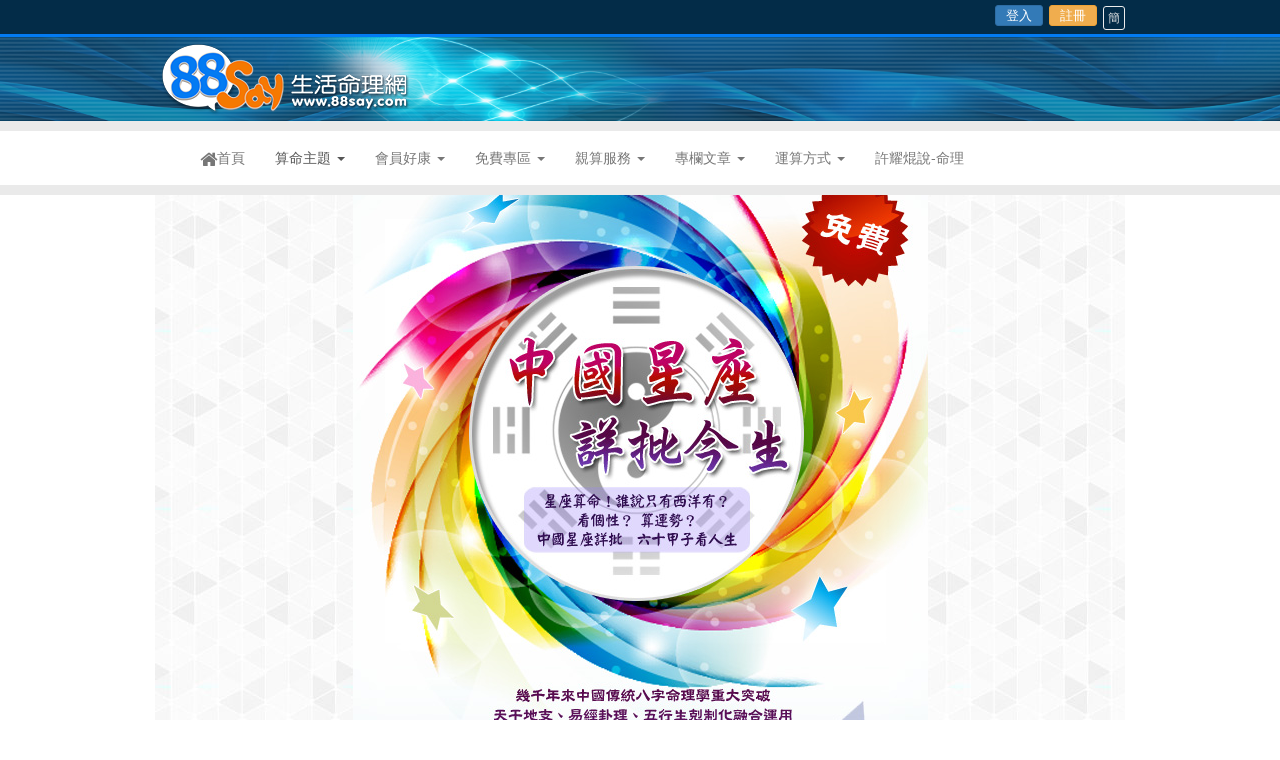

--- FILE ---
content_type: text/html; charset=utf-8
request_url: https://www.88say.com/default.aspx?uclId=active%5Bpq%5D110401%5Bpq%5D_110401
body_size: 28707
content:

<!doctype html>
<html id="html">
	<head><title>
	【88say生活命理網】最專業命理團隊，提供整體、姻緣、財富、事業好運！算命,免費,紫微,八字,星座,塔羅,占卜,親算,流年,姓名,開運,靈籤,農民曆
</title><meta name="description" content="包括紫微斗數、四柱八字、姓名學、陽宅學、易經占卜、梅花易及其他各種西洋占星術，編撰而成龐大的命理資料庫，將生活與命理結合成最具意義性、實用性、助益性的資訊。"><meta name="robots" content="index, follow"><meta name="googlebot" content="index, follow"><meta name="google-site-verification" content="xUO5b9aGghrwwrBdfhvSf95IciTvo1bzD5d00Gfi3tE"><meta charset="utf-8"><meta http-equiv="Content-Type" content="text/html; charset=utf-8"><meta http-equiv="X-UA-Compatible" content="IE=edge"><meta name="viewport" content="width=device-width, initial-scale=1.0, maximum-scale=1.0, user-scalable=no"><meta name="vs_defaultClientScript" content="JavaScript"><meta name="CODE_LANGUAGE" content="C#"><meta name="GENERATOR" content="Microsoft Visual Studio .NET 7.1"><meta name="vs_showGrid" content="True">
        <!-- FB -->
        <meta property="og:url" content="https://www.88say.com/"><meta property="og:title" content="【88say生活命理網】最專業命理團隊，提供整體、姻緣、財富、事業好運！"><meta property="og:description" content="包括紫微斗數、四柱八字、姓名學、陽宅學、易經占卜、梅花易及其他各種西洋占星術，編撰而成龐大的命理資料庫，將生活與命理結合成最具意義性、實用性、助益性的資訊。"><meta property="og:image" content="https://www.88say.com/images/home_doc_1.png">	
        <!-- icon -->
        <link rel="icon" type="image/ico" href="/images/fav.ico" /><link rel="shortcut icon" href="/images/logo_200x200.jpg" type="image/x-icon" /><link rel="apple-touch-icon" href="/images/logo_200x200.jpg" /><link rel="apple-touch-icon" sizes="72x72" href="/images/logo_200x200.jpg" /><link rel="apple-touch-icon" sizes="114x114" href="/images/logo_200x200.jpg" />
        <!--stylesheet include-->
        <link rel="stylesheet" type="text/css" media="all" href="css/bootstrap.min.css" /><link rel="stylesheet" type="text/css" media="all" href="css/settings.css" /><link rel="stylesheet" type="text/css" media="all" href="css/owl.carousel.css" /><link rel="stylesheet" type="text/css" media="all" href="css/owl.transitions.css" /><link rel="stylesheet" type="text/css" media="all" href="css/jquery.custom-scrollbar.css" /><link rel="stylesheet" type="text/css" media="all" href="css/style.css" /><link rel="stylesheet" type="text/css" media="all" href="css/animate.css" /><link rel="stylesheet" href="css/font-awesome.min.css" />     <!--font include-->
        <link rel="stylesheet" href="css/swiper.min.css" />  <!--輪播Banner-->
        <link rel="stylesheet" href="css/b51.css" />
        
        <!-- overwrite CSS -->
        <link rel="stylesheet" type="text/css" href="css/babasay.css" />
        <!-- js include -->
        <script src="js/modernizr.js"></script>
        <script src="js/jquery-2.1.0.min.js"></script> 
        <script src="js/jquery-migrate-1.2.1.min.js"></script> 
         
        <script src="js/jquery.themepunch.plugins.min.js"></script> 
        <script src="js/jquery.themepunch.revolution.min.js"></script> 
        <script src="js/waypoints.min.js"></script> 
        <script src="js/owl.carousel.min.js"></script> 
        <script src="js/jquery.tweet.min.js"></script> 
        <script src="js/jquery.custom-scrollbar.js"></script> 
        <script src="js/jquery.paginate.js"></script>
        <script src="js/jquery-ui.min.js"></script>
        <script src="js/scripts.js"></script> 
        <script src="js/addthis_widget.js#pubid=xa-5306f8f674bfda4c"></script>
        <script src="https://maxcdn.bootstrapcdn.com/bootstrap/3.3.6/js/bootstrap.min.js" integrity="sha384-0mSbJDEHialfmuBBQP6A4Qrprq5OVfW37PRR3j5ELqxss1yVqOtnepnHVP9aJ7xS" crossorigin="anonymous"></script> 
        <script src="js/swiper.min.js"></script>    <!-- Swiper JS --> 
        <script src="js/member.js"></script>
        
        <!--
		<link href="/css/b51.css" type="text/css" rel="stylesheet" />
		<script type="text/javascript" src='/res/js/say/product.js'></script>
		<script type="text/javascript" src="/res/js/3th/jquery.baraja.js"></script>
        -->
        
        <!-- Google analytics 2017-07-10 Nicky -->
        <script>
          (function(i,s,o,g,r,a,m){i['GoogleAnalyticsObject']=r;i[r]=i[r]||function(){
          (i[r].q=i[r].q||[]).push(arguments)},i[r].l=1*new Date();a=s.createElement(o),
          m=s.getElementsByTagName(o)[0];a.async=1;a.src=g;m.parentNode.insertBefore(a,m)
          })(window,document,'script','https://www.google-analytics.com/analytics.js','ga');
 
          ga('create', 'UA-3259679-1', 'auto');
          ga('send', 'pageview');
 
        </script>

        <!-- Google adsense 2022-06-16 加入 -->
        <script async src="https://pagead2.googlesyndication.com/pagead/js/adsbygoogle.js?client=ca-pub-2795724435433742" crossorigin="anonymous"></script>
        <!-- Google adsense 2017-08-02 Nicky -->
        

        <!-- Facebook Pixel Code -->
        <script>
            !function(f,b,e,v,n,t,s)
            {if(f.fbq)return;n=f.fbq=function(){n.callMethod?
            n.callMethod.apply(n,arguments):n.queue.push(arguments)};
            if(!f._fbq)f._fbq=n;n.push=n;n.loaded=!0;n.version='2.0';
            n.queue=[];t=b.createElement(e);t.async=!0;
            t.src=v;s=b.getElementsByTagName(e)[0];
            s.parentNode.insertBefore(t,s)}(window,document,'script',
            'https://connect.facebook.net/en_US/fbevents.js');
            fbq('init', '1948670031937284'); 
            fbq('track', 'PageView');
        </script>
        <noscript>
        <img height="1" width="1" 
        src="https://www.facebook.com/tr?id=1948670031937284&ev=PageView
        &noscript=1"/>
        </noscript>
        <!-- End Facebook Pixel Code -->

        <script type="text/javascript">
        <!--
        function MM_goToURL() { //v3.0
          var i, args=MM_goToURL.arguments; document.MM_returnValue = false;
          for (i=0; i<(args.length-1); i+=2) eval(args[i]+".location='"+args[i+1]+"'");
        }
        function MM_swapImgRestore2() { //v3.0
            var i, x, a = document.MM_sr2; for (i = 0; a && i < a.length && (x = a[i]) && x.oSrc; i++) x.src = x.oSrc;
        }
        function MM_swapImgRestore() { //v3.0
            var i, x, a = document.MM_sr; for (i = 0; a && i < a.length && (x = a[i]) && x.oSrc; i++) x.src = x.oSrc;
        }
        function MM_preloadImages() { //v3.0
            var d = document; if (d.images) {
                if (!d.MM_p) d.MM_p = new Array();
                var i, j = d.MM_p.length, a = MM_preloadImages.arguments; for (i = 0; i < a.length; i++)
                    if (a[i].indexOf("#") != 0) { d.MM_p[j] = new Image; d.MM_p[j++].src = a[i]; }
            }
        }
        function MM_findObj(n, d) { //v4.01
            var p, i, x; if (!d) d = document; if ((p = n.indexOf("?")) > 0 && parent.frames.length) {
                d = parent.frames[n.substring(p + 1)].document; n = n.substring(0, p);
            }
            if (!(x = d[n]) && d.all) x = d.all[n]; for (i = 0; !x && i < d.forms.length; i++) x = d.forms[i][n];
            for (i = 0; !x && d.layers && i < d.layers.length; i++) x = MM_findObj(n, d.layers[i].document);
            if (!x && d.getElementById) x = d.getElementById(n); return x;
        }
        function MM_swapImage() { //v3.0
            var i, j = 0, x, a = MM_swapImage.arguments; document.MM_sr = new Array; for (i = 0; i < (a.length - 2) ; i += 3)
                if ((x = MM_findObj(a[i])) != null) { document.MM_sr[j++] = x; if (!x.oSrc) x.oSrc = x.src; x.src = a[i + 2]; }
        }
        function MM_swapImage2() { //v3.0
            var i, j = 0, x, a = MM_swapImage2.arguments; document.MM_sr2 = new Array; for (i = 0; i < (a.length - 2) ; i += 3)
                if ((x = MM_findObj(a[i])) != null) { document.MM_sr2[j++] = x; if (!x.oSrc) x.oSrc = x.src; x.src = a[i + 2]; }
        }
        function MM_openBrWindow(theURL, winName, features) { //v2.0
            window.open(theURL, winName, features).focus();
        }
        function openWIN(newurl) {
            newwin = window.open(newurl, "SECOND", "width=790,height=460,scrollbars=yes,toolbar=no,resizable=yes,status=yes")
            newwin.focus()
        }

        function hidenObj4(tab1, tab2, tab3, tab4) {
            MM_swapImgRestore();
            if (tab1 == 'Table15a') {
                MM_swapImage('Image81', '', 'images/index/f4_01-over.gif', 1);
            }
            if (tab1 == 'Table15b') {
                MM_swapImage('Image82', '', 'images/index/f4_02-over.gif', 1);
            }
            if (tab1 == 'Table15c') {
                MM_swapImage('Image83', '', 'images/index/f4_03-over.gif', 1);
            }
            if (tab1 == 'Table15d') {
                MM_swapImage('Image84', '', 'images/index/f4_04-over.gif', 1);
            }
            document.getElementById(tab1).style.display = '';
            document.getElementById(tab2).style.display = 'none';
            document.getElementById(tab3).style.display = 'none';
            document.getElementById(tab4).style.display = 'none';
        }
        function hidenObj3(tab1, tab2, tab3) {
            MM_swapImgRestore2();
            if (tab1 == 'Table9a') {
                MM_swapImage2('Image11', '', 'images/index/btas02.gif', 1);
            }
            if (tab1 == 'Table9b') {
                MM_swapImage2('Image76', '', 'images/index/btas04.gif', 1);
            }
            if (tab1 == 'Table9c') {
                MM_swapImage2('Image77', '', 'images/index/btas06.gif', 1);
            }
            document.getElementById(tab1).style.display = '';
            document.getElementById(tab2).style.display = 'none';
            document.getElementById(tab3).style.display = 'none';
        }
        function openjudgewin() {
            window.open('DesktopModules/inc/judgment.htm', 'popup', 'menubar=no, toolbar=no, scrollbars=yes,width=410,height=420');
            //window.open('DesktopModules/inc/check-time.htm', 'popup', 'menubar=no, toolbar=no, location=no, directories=no, status=no, resizable=yes, scrollbars=yes, width=400, height=300,top=200, left=100');
        }
        function PntWin(page) {
            window.status = "";
            //strFeatures = "top=0,left=0,width="+screen.width+",height="+screen.height+",toolbar=0,menubar=1,location=0,directories=0,status=1,scrollbars=1";
            strFeatures = "top=0,left=0,width=666,height=" + screen.height / 2 + ",toolbar=0,menubar=1,location=0,directories=0,status=1,scrollbars=1";
            objNewWindow = window.open(page, "NewWindow", strFeatures);
            window.status = "友善列印";
            window.event.cancelBubble = true;
            window.event.returnValue = false;
        }
        NS4 = (document.layers) ? true : false;
        function checkEnter(event, obj) {
            var code = 0;
            if (NS4)
                code = event.which;
            else
                code = event.keyCode;
            if (code == 13) {
                event.keyCode = 9;
                if (typeof (Page_ClientValidate) == 'function' || Page_ClientValidate()) __doPostBack(obj.name, '');
            }
        }
        function EnterKeyClick(button) {
            if (event.keyCode == 13) {
                event.keyCode = 9;
                event.returnValue = false;
                document.all[button].click();
            }
        }

        /* 視窗大小異動處理 */
        function bodyResize() {
            /* 計算 header 高度，並將數值設定為 div.page_content_offset 上外距 */
            var pco = $('div.page_content_offset');
            var hdrH = $('header').outerHeight();
            pco.css("margin-top", hdrH);
        }

        /* 移至頁面元素 */
        function scrollToElement(elementId) {
            if (elementId.substring(0, 1) != '#')
                elementId = '#' + elementId;
            //console.log('scrollToElement: ' + elementId);
            var el = $(elementId);
            if (el != null && typeof el.offset() != 'undefined') {
                // 扣除 header 並多保留 5px 空間
                $(window).scrollTop(el.offset().top - $('header').outerHeight() - 5);
                //console.log(elementId + '.offset.top:' + el.offset().top + '  headerTop:192');
            }
        }

        /* 開啟產品 Sample */
        function showProductSample(productName, url) {
            if (event != null && typeof event != 'undefined')
                event.preventDefault();   // 停止事件
            $('#babasay_topic-modal').find('.modal-title').text(productName);
            $('#babasay_topic-modal').find('.modal-body').load(url);
            $('#babasay_topic-modal').modal('show');
        }

        /* 開啟Modal */
        function showModal(title, content) {
            if (event != null && typeof event != 'undefined')
                event.preventDefault();   // 停止事件
            $('#babasay_topic-modal').find('.modal-title').text(title);
            $('#babasay_topic-modal').find('.modal-body').html(content);
            $('#babasay_topic-modal').modal('show');
        }
        
        /* 搜尋文章 */
        function searchDoc(keyword) {
            event.preventDefault();
            if (keyword != null && typeof (keyword) != 'undefined' &&
                keyword.trim() != '' && keyword.trim() != '請輸入關鍵字') {
                location.href = "/default.aspx?uclId=doc[pq]search&keyword=" + keyword.trim();
            } else {
                alert('請輸入查詢關鍵字');
            }
        }
        //-->
        </script>

        <script type="text/javascript">
            /* document ready */
            $(function () {
                /* 大廣告 Initialize Swiper */
                var swiper = new Swiper('.swiper-container', {
                    pagination: '.swiper-pagination',
                    nextButton: '.swiper-button-next',
                    prevButton: '.swiper-button-prev',
                    slidesPerView: 1,
                    paginationClickable: true,
                    spaceBetween: 30,
                    loop: true
                });

                /* 滑塊 Start */
		        // 預設標題區塊 .abgne_tip_gallery_block .caption 的 top
		        var _titleHeight = 55;
		        $('.abgne_tip_gallery_block').each(function(){
			        // 先取得區塊的高及標題區塊等資料
			        var $this = $(this), 
				        _height = $this.height(), 
				        $caption = $('.caption', $this),
				        _captionHeight = $caption.outerHeight(true),
				        _speed = 200;
			
			        // 當滑鼠移動到區塊上時
			        $this.hover(function(){
				        // 讓 $caption 往上移動
				        $caption.stop().animate({
					        top: _height - _captionHeight
				        }, _speed);
			        }, function(){
				        // 讓 $caption 移回原位
				        $caption.stop().animate({
					        top: _height - _titleHeight
				        }, _speed);
			        });
		        }); /* 滑塊 End */

                /* 為daylight modal accordion 加上展開事件 */
		        $('#daylightModal .accordion .item .heading').click(function () {
                    var a = $(this).closest('.item');
		            var b = $(a).hasClass('open');
		            var c = $(a).closest('.accordion').find('.open');

		            if (b != true) {
		                $(c).find('.content').slideUp(200);
		                $(c).removeClass('open');
		            }

		            $(a).toggleClass('open');
		            $(a).find('.content').slideToggle(200);
                });

                /* Scroll To Top */
                //Check to see if the window is top if not then display button
		        $(window).scroll(function () {
		            if ($(this).scrollTop() > 500) {
		                $('.scrollToTop').fadeIn();
		            } else {
		                $('.scrollToTop').fadeOut();
		            }
		        });

                /* Click event to scroll to top */
		        $('.scrollToTop').click(function () {
		            $('html, body').animate({ scrollTop: 0 }, 800);
		            return false;
		        });

                // 依據 Header 高度調整 top
		        bodyResize();

                //Bootstrap Carousel
		        $('.carousel').carousel()
	        });  

	    </script>
	</head>
	<body class="animated  fadeIn" onresize="javascript:bodyResize()">
        <!-- Scroll To Top start -->
        <a href="#" class="scrollToTop"><i class="fa fa-angle-up fa-2x"></i></a><!-- Scroll To Top end -->
        
        <form name="Form1" method="post" action="./default.aspx?uclId=active%5bpq%5d110401%5bpq%5d_110401" id="Form1">
<input type="hidden" name="__EVENTTARGET" id="__EVENTTARGET" value="" />
<input type="hidden" name="__EVENTARGUMENT" id="__EVENTARGUMENT" value="" />
<input type="hidden" name="__LASTFOCUS" id="__LASTFOCUS" value="" />
<input type="hidden" name="__VIEWSTATE" id="__VIEWSTATE" value="/[base64]/dXJsPS9kZWZhdWx0LmFzcHg/[base64]/ovK/oq5bmlrfnlJ/liYvvvI7mupbnorrnlKjnpZ48L2E+PC9saT48bGk+PGEgaHJlZj0nZGVmYXVsdC5hc3B4P3VjbElkPXByb2R1Y3QlNUJwcSU1RDcxNiU1QnBxJTVEaW5wdXRfNzE2Jz7jgJDntKvlvq7lr6bmiLDnqoHnoLTnj63jgJHkuInlkIjvvI/lm5vmraPvvI/pmbDpmb3vvI/[base64]/mjpLkvY0gIOmXnOS/guino+WvhjwvYT48L2xpPjxsaT48YSBocmVmPSdkZWZhdWx0LmFzcHg/[base64]/lhYMO5rCR5ZyLKOWci+abhikO5rCR5ZyLKOi+suabhikVAwbopb/[base64]/GHyzBQkpIVSV/YorMJfzaZYqP3" />

<script type="text/javascript">
<!--
var theForm = document.forms['Form1'];
if (!theForm) {
    theForm = document.Form1;
}
function __doPostBack(eventTarget, eventArgument) {
    if (!theForm.onsubmit || (theForm.onsubmit() != false)) {
        theForm.__EVENTTARGET.value = eventTarget;
        theForm.__EVENTARGUMENT.value = eventArgument;
        theForm.submit();
    }
}
// -->
</script>


<script src="/WebResource.axd?d=1R5JnvCryk7EouB-p1QF-zdCtHqws0Bv9vQo2fOcLjQ6l4sZH4S4hf4kCCuF6NZFmqbUfQuyLDn99ZjobuvKkwlo0OB-byBDr5maQ1vc6Zg1&amp;t=638901829900000000" type="text/javascript"></script>

<input type="hidden" name="__VIEWSTATEGENERATOR" id="__VIEWSTATEGENERATOR" value="CA0B0334" />
<input type="hidden" name="__SCROLLPOSITIONX" id="__SCROLLPOSITIONX" value="0" />
<input type="hidden" name="__SCROLLPOSITIONY" id="__SCROLLPOSITIONY" value="0" />
<input type="hidden" name="__EVENTVALIDATION" id="__EVENTVALIDATION" value="/[base64]/gxDSGPCbq/Qd4juPHunY6ad67OZT57rI6jtYj9rUpUgitK7Po5SX/rzQsZu+DnCYtI3V2KAS68gcaUEoJ23XAjitF4IX9rIvw5a2l8N4PcHWQjG5ZJDqWMJ7VN5H2tKYIGOwWYcxkhWy+l2gPjRmKc66oStT1D4c4Blu37L3ZUlHQrTBd2WsVSuYQnuq9cVfK4GO+Rv30dU4Gh/E/EW0+EdMCqGHgjwZ8jyGlwKEhtgKKb2N6gLvpw9LxyXLWdyUESQbyXVkA+yHpSDEY4VZfVXwDCy3ZC7zhEyq/GL3QybfYyOVs1vMnsuCk5ICYTx5S713JBcpjWT80OZB+e15nf4OaT4M7832wniHRs2G6+CaWHHH0D9ltgsXDL0ZvoDT/hG3wsQCqL5G894R/azKkXrlhSHmKHvgH5Fz10VA5YFGJx/WhVlpNtBOBGrAXkDZjr6IvzI9WrdGR9OJs9MML+doh3JiAmilT9MZdvuFIer35nX34fkk7X/wBjZX8PidqqMn3HMjRY7gnasiJRyLzNinJjxxSZBvytFK3yWcGgHAaVfqsw+UQNynbpntu7Xx7Q+W1snKtD/4Pr8ErgE8royvB8pzTtibFisQeynclTEDPM+FZ2uXl+Q7MRCLkeeG6qaqLWdT98e/HJhDeaBAw0ZKkThN9TM7A5yr6ohLzYe6n8iQRsNudVWiJw9T7kmtGPI2ROXIA75kFckaQ3JQfRtncr1LerAiXOZ1IDyED/nvo3NJ+cJIqdnhh1vmp6JeIzog0gUgXPCvA6NOxwH81PCNcxTGUMY+QnsqhDKiqA/5clK/grAIqcd/3QyQDeeeugC++lnJcJcV5iebT9XJguj3BsxfJEsZeEJzrR3oLh/XB+jdaZ33KZ0jhBSdUyxNEFVY7Cr3tMjT+rq/Krkw8DMJy3Pao/Qa4FzFl8KzV7b324klcSZUFV2160v1zMpAln6hxJkw2IUjKgJ9Y/IJLUmvsRBGaf0uvotjv5xhcJNRiu0ba/U6n4tunO4fc/hbbUXnVzb9ypIYYAq5MphrR/LESusrToaLWUk2PpD8K048ZV8lZ/NuTVjI9RShE9654tUQ9B0Xs0f+08UixLmXvlXb9y3cCZpMePgQRo9fhsyett9PFKiADkXzbRvTH4Nbfv3P5i2hlOFAkJqYDu2DoFvH3dBpmUfYSJM3dPJbuqTAhnXzTJPSo5IAe1LkXvX/MxIergEHXQL5K83RI+p4zHwDmELA3smlbtmbwxs7MO80oWz4wQmXbvLSU8l5ZiFqSeSkAZbf5QgWmWuB0aIZhdR0lKNeHED5umBLkQyEwIobQbyIPcYUlUQqmvP5jGE7pvS8OVOWXz0aFzPBR+JpN2giEbvJd/dMrAk9Ke+DWZrlH5PvzcUryecWxJlxZAl3IF+CkKlbUpGqh4/W2KhpjBbEeofc2MgZ7vj3YGuoaReR/T24VlnQS09syVi4WuAfbzPoQtXeWfvwNFRiZYp1plUAPaoNZfm451JtN8JtyutSYDeXl5WfRDvw9PefP/XA4gGZyLV09ApjekckEBn4PwBzjvFQSMLQP5KwjPr8V+SVGedJC8lf1KpUG3rIETHil+DWO6CgA3eUAhESts1+RRibbAXhj+A3qez2gygDzm4burBny0EVHh8zSxXxvyrbh4ja+MFwo/riB+Re9Ab9hrhHMlhh0mSvBbENN371Oue0IZxSd02QYka/CuwdcrAwImRKfB80Ydma5rns1W7Y8DZLdzuAyvbKRl5gGWKOcit8nDUEpQyDSlV9lizl6j/uoH4d2PMtUzPaGm6g3lgB3j5K4F9cCMiGyZWctiWdTnxcG0jF7so2hAEPVKvy3C2e5YPOPQlfNo06fgdWy6CEXryp81RqnTw9e0doXcHH93EHdD7MOS/grYXLew314Tb4Q9ZKP+kGHYV0wNk44Bp+tfyVxXlkblthcI+im+AIAPZN9oTgH/[base64]/HwWoq0nEGnlnz90RCPfGkzgYlg+99heZfzp5T/GXkYpDLDw8QhYvPTbBQnplE2XjvXTDM3zXRnDNKn339MgNFDd3LZyCGd5ghky3LpVCd3CUmfcVI4NYpTbQoOPpAMBnHmFip7WTl007KCdWEIqo/zWF6ZEGVQDaEy8LhS/u0LddPWWZ8Fi+T4pY1J0IAN3JvagUNsqQQKhicdYEShzhG6dr+p946IWKX+WA3RCysbVVGQ7HTTYuZhIUn+Q3R67ZLzTfg8SLRfthoCWHzXPYpOt5L5uFHDWQBo8yWCVsX46enjVofGr1IP3HYjOwTT+4qMuJUvfN8Bu8h0PRqQDnnitHZfFlFuZSJhWR1Sg1iw/u94eTL1JOzrfg7tvnlmKXPtCl5/V/YRfogBhvSZashdSwMXpE4QTmiNk3ltar2KLlsz6CtlupXHrbnV51q6E2+K0InGfkyfyXJtRlvQGXhnvtNnbaH2JRSBlwZM2wpWipSwtHupteuftMs6g901hoQC4oX2Kjp+W7lYzHDpzOzUNlX+FMrY/2oj4EdY1tlzjLHcawSKluUTbsHw4wsR8b5RtcuBTqZckwtm6lIVrBayvsX7zC+0Km1auih2d9WO61QO61pdLcr5Mwr0CSSwM7dweAShaV3jK1B4QfUzFJ1VUF75Esjfl4bK56U7tO6frG0Z/8k1nmdK87lbMleOOng1+ZaF6IbuQkz2t0itb/pKwcUjUaFvTdBCZ2rxiJo64BJQMYKmNDm+Yfl/rSoEr/NjJSXKIr4LF1yXTAcnbD2SE7dXhDk7IXc4xsctE79rhDemcbHzJ2B/k7nW+unzQ/WX6Tcc3XA7c6qeskNtObu528svLrZiG3FOqjshYc8cdD9Hueoss0G/CxT6wirIVTLn/zb4UAjrXByCb6bXReq7MXgN/vUPSGLrX7DFjHm49pTlv04ITjMwX/J4So4j1gNhnVoz/BUTECH010L5s8caM0rzOGpY95D1SjISDBqS8T3dP4qqm0XjoFg1yz0z2TbzHDV+KL5zox76Cs64X+ywUsw74AKJPkjlpP/HEqV+40OYSKRBPL9C9hYOaz+B47P6LPbcVVYskpyymJqktfuZvFMpY0R+QRq52uM0rKLbBCZBFhksv5VTteyTblkSh2GtH1mXLK7xEvgtPLMNfLlvcsMnb2uci3ms9msSyMiNeY91IOBMlCRfXgjOy/ixUZ0a7XqahFMFVe0RCV7klI2GtZuWKSU8cdefmFGc+6ewxh51iNpYpHI9sN0Lb/A/4nuUWkEKdssdJmOMU4nQ9pr61Jihtv3ZviijIta/0ml/OPLXx5Vl2KoCWIVjM10wc7OX0BeOiIHkKz1uCTB7ANg6Vg/kZ0USTx+6WA/pYjibIKlqbeOjtu1Io9JxAaPVx0+fFA+4xekx6kSEbEznsuIJQsbHajGBKpuMiqbPjeGsAtr72xSy56hA7sPIrK8iqyetlFMGVFlnHnSv7ZDztJ/vfLP1gud5LQt3mfw==" />
            <!-- preloader --> 
            <!--<div id="preloader">
			            <img src="images/loader_2.gif" alt="Preloader">		</div>--> 
            <!-- end preloader --> 

            <!--boxed layout-->
            <div class="wide_layout relative w_xs_auto"> 
	            <!--[if (lt IE 9) | IE 9]>
				            <div style="background:#fff;padding:8px 0 10px;">
				            <div class="container" style="width:1170px;"><div class="row wrapper"><div class="clearfix" style="padding:9px 0 0;float:left;width:83%;"><i class="fa fa-exclamation-triangle scheme_color f_left m_right_10" style="font-size:25px;color:#e74c3c;"></i><b style="color:#e74c3c;">Attention! This page may not display correctly.</b> <b>You are using an outdated version of Internet Explorer. For a faster, safer browsing experience.</b></div><div class="t_align_r" style="float:left;width:16%;"><a href="https://support.microsoft.com/zh-tw/hub/4230784/internet-explorer-help" class="button_type_4 r_corners bg_scheme_color color_light d_inline_b t_align_c" target="_blank" style="margin-bottom:2px;">Update Now!</a></div></div></div></div>
			            <![endif]--> 
                <!-- header -->
                <header>    
                    
<!--
<div style="width:754px;color:grey;font-size:16px;font-weight:bold;text-align:left;display:none">
<br/><br/>
親愛的用戶您好：88Say即將進行系統切換演練，屆時將無法進行網路線上刷卡交易，惟使用88Say點數、智冠MyCard、hinet小額付費、玉山銀行 webATM、支付寶等其他消費方式則不受影響，皆可正常使用。時間：2016/05/31（二）AM 02:00 ~ AM 06:00，造成各位的不便敬請見諒。
</div> -->
<!-- 聯名網區塊 start -->

<!-- 聯名網區塊 End -->
<!-- header start -->
<!-- 頁首會員功能 start -->
<div class="top-member">
    <div class="container">
	    <!-- login（未登入）start -->
        <div id="_ctl35_hLoginPanel">
	
        <div class="row unlogin">
	        <div class="col-xs-12">
			    <a id="_ctl35_hLoginButton" class="btn btn-primary btn-xs" href="javascript:__doPostBack(&#39;_ctl35$hLoginButton&#39;,&#39;&#39;)">登入</a>
                <a id="_ctl35_hRegisterButton" class="btn btn-warning btn-xs" href="javascript:__doPostBack(&#39;_ctl35$hRegisterButton&#39;,&#39;&#39;)">註冊</a>
                <a id="_ctl35_hLoginLangButton" class="lang-switch hidden-xs" href="javascript:__doPostBack(&#39;_ctl35$hLoginLangButton&#39;,&#39;&#39;)">簡</a>
            </div>
		</div>
</div><!-- login（未登入）end -->
		<!-- login（已登入）start -->
		<!-- login（已登入）end -->
	</div>
</div><!-- 頁首會員功能 end -->
<!-- 頁首 banner start -->
<div class="top-banner">
    <div class="container">
	    <div class="row">
		    <div class="vcenter">
			    <button type="button" class="navbar-toggle collapsed" data-toggle="collapse" data-target="#bs-example-navbar-collapse-1" aria-expanded="false" style="min-width:24px; height:auto !important; margin:6px 20px !important;">
				    <span class="sr-only">Toggle navigation</span>
				    <span><i class="fa fa-bars fa-2x" aria-hidden="true"></i></span>
			    </button>
		    </div>
		    <div class="vcenter">
			    <a href="/">
				    <img src="/images/logo_babasay-s.png" class="visible-xs" alt="88Say生活命理網 http://www.88say.com/">
					<img src="/images/logo_babasay-l.png" class="hidden-xs" alt="88Say生活命理網 http://www.88say.com/">
			    </a>
		    </div>
		    <div class="vcenter" style="float:right; margin:6px 20px;">
                <a id="_ctl35_hMenuLangButton" class="lang-switch visible-xs-inline-block" href="javascript:__doPostBack(&#39;_ctl35$hMenuLangButton&#39;,&#39;&#39;)">簡</a>
			</div>
		</div>
	</div>
</div><!-- 頁首 banner end -->
<!-- nav -->


<style>
    .dropdown2 {
        position: relative;
        display: inline-block;
    }

    .dropdown2-content {
        display: none;
        position: absolute;
        background-color: #eaeaea;
        min-width: 160px;
        box-shadow: 0px 8px 16px 0px rgba(0,0,0,0.2);
        padding: 12px 16px;
        z-index: 1;
    }

    .dropdown2:hover .dropdown2-content {
        display: block;
    }
</style>

<nav id="main-navbar" class="navbar navbar-default">
    <div class="container">
        <div class="collapse navbar-collapse" id="bs-example-navbar-collapse-1">
            <ul class="nav navbar-nav">
                <li class="">
                    <a href="/"><i class="fa fa-home fa-lg" aria-hidden="true"></i>首頁<span class="sr-only">(current)</span></a>
                </li>
                <li class="dropdown active">
                    <a href="#" class="dropdown-toggle" data-toggle="dropdown" role="button" aria-haspopup="true" aria-expanded="false">算命主題 <span class="caret"></span></a>
                    <ul class="dropdown-menu">
                        <li>
                            <a href="/default.aspx?uclId=product[pq]fate&topic=1">整體流年</a>
                        </li>
                        <li>
                            <a href="/default.aspx?uclId=product[pq]fate&topic=2">愛情婚姻</a>
                        </li>
                        <li>
                            <a href="/default.aspx?uclId=product[pq]fate&topic=3">事業財運</a>
                        </li>
                        <li>
                            <a href="/default.aspx?uclId=product[pq]fate&topic=4">每日運勢</a>
                        </li>
                        <li>
                            <a href="/default.aspx?uclId=product[pq]fate&topic=5">人際學業</a>
                        </li>
                        <li>
                            <a href="/default.aspx?uclId=product[pq]fate&topic=6">女性專屬</a>
                        </li>
                        <li>
                            <a href="/default.aspx?uclId=product[pq]fate&topic=0">產品總覽</a>
                        </li>
                    </ul>
                </li>
                <li class="dropdown">
                    <a href="#" class="dropdown-toggle" data-toggle="dropdown" role="button" aria-haspopup="true" aria-expanded="false">會員好康 <span class="caret"></span></a>
                    <ul class="dropdown-menu">
                        <li>
                            <a href="/default.aspx?uclId=member[pq]ascx[pq]login">登入 / 註冊</a>
                        </li>
                        <li>
                            <a href="/default.aspx?uclId=member[pq]ascx[pq]center">會員服務 / 好康介紹</a>
                        </li>
                        
                        <li>
                            <a href="/default.aspx?uclId=buy[pq]docpay">【付費閱讀】方案</a>
                        </li>
                        
                    </ul>
                </li>
                
                <li class="dropdown">
                    <a href="#" class="dropdown-toggle" data-toggle="dropdown" role="button" aria-haspopup="true" aria-expanded="false">免費專區 <span class="caret"></span></a>
                    <ul class="dropdown-menu">
                        <li>
                            <a href="/default.aspx?uclId=product[pq]306[pq]input_306">紫微斗數</a>
                        </li>
                        <li>
                            <a href="/default.aspx?uclId=product[pq]374[pq]input_374">四柱八字</a>
                        </li>
                        <li>
                            <a href="/default.aspx?uclId=product[pq]541[pq]input_541">占星星盤</a>
                        </li>
                        <!--<li>
                            <a href="/default.aspx?uclId=portal[pq]star1">星座運勢</a>
                        </li>-->
                        <li>
                            <a href="/default.aspx#FreeDivine">卜卦解答</a>
                        </li>
                        <li>
                            <a href="/default.aspx?uclId=product[pq]488[pq]input_488">萬年農民曆</a>
                        </li>
                        <li>
                            <a href="/default.aspx?uclId=product[pq]444[pq]input_444">命理Q＆A</a>
                        </li>
                        
                    </ul>
                </li>
                <li class="dropdown">
                    <a href="#" class="dropdown-toggle" data-toggle="dropdown" role="button" aria-haspopup="true" aria-expanded="false">親算服務 <span class="caret"></span></a>
                    <ul class="dropdown-menu">
                        <li>
                            <a href="/default.aspx?uclId=product[pq]537[pq]input_537">面對面親算</a>
                        </li>
                        
                    </ul>
                </li>
                <!--
                <li class="hidden-xs">
                    <a href="#">教學課程</a>
                </li>
                -->
                <li class="dropdown">
                    <a href="#" class="dropdown-toggle" data-toggle="dropdown" role="button" aria-haspopup="true" aria-expanded="false">專欄文章 <span class="caret"></span></a>
                    <ul class="dropdown-menu">
                        <li>
                            <a href="/default.aspx?uclId=doc[pq]docList&category=4">許耀焜專欄</a>
                        </li>
                        <li>
                            <a href="/default.aspx?uclId=doc[pq]docList&category=3">好運占卜</a>
                        </li>
                        <li>
                            <a href="/default.aspx?uclId=doc[pq]docList&category=2">開運報</a>
                        </li>
                        <li>
                            <a href="/default.aspx?uclId=doc[pq]docList&category=1">熱門文章</a>
                        </li>
                        <li>
                            <a href="/default.aspx?uclId=doc[pq]overview">專欄總覽</a>
                        </li>
                    </ul>
                </li>
                <li class="dropdown" style="display:none;">
                    <a href="#" class="dropdown-toggle" data-toggle="dropdown" role="button" aria-haspopup="true" aria-expanded="false">講座/課程 <span class="caret"></span></a>
                    <ul class="dropdown-menu">
                        <li class="dropdown">
                            <a href="/default.aspx?uclId=product%5Bpq%5D718%5Bpq%5Dinput_718">課程快訊</a>
                        </li>
                        <li class="dropdown2">
                            <a href="#" class="dropdown-toggle" data-toggle="dropdown" role="button" style="width:158px;" aria-haspopup="true" aria-expanded="false">所有課程(手機請長按)<span class="caret"></span></a>
                            <ul class="dropdown2-content dropdown-menu" id="navCourseList">
                                <li><a href='default.aspx?uclId=product%5Bpq%5D722%5Bpq%5Dinput_722'>【活用登堂班】大運流年論斷．斗數八字合論</a></li><li><a href='default.aspx?uclId=product%5Bpq%5D718%5Bpq%5Dinput_718'>【八字入門班】邏輯論斷生剋．準確用神</a></li><li><a href='default.aspx?uclId=product%5Bpq%5D716%5Bpq%5Dinput_716'>【紫微實戰突破班】三合／四正／陰陽／一六共宗</a></li><li><a href='default.aspx?uclId=product%5Bpq%5D710%5Bpq%5Dinput_710'>【四柱八字實用班】帶領您進入命學的領域</a></li><li><a href='default.aspx?uclId=product%5Bpq%5D706%5Bpq%5Dinput_706'>【紫微二階班】看星排位  關係解密</a></li><li><a href='default.aspx?uclId=product%5Bpq%5D704%5Bpq%5Dinput_704'>【紫微一階班】認識紫微  掌握命運</a></li><li><a href='default.aspx?uclId=product%5Bpq%5D702%5Bpq%5Dinput_702'>【紫微判盤進階班】四化論斷分析、流年事件應期</a></li><li><a href='default.aspx?uclId=product%5Bpq%5D628%5Bpq%5Dinput_628'>【紫微斗數判盤班】解構四化之於「四正位」現象</a></li><li><a href='default.aspx?uclId=product%5Bpq%5D626%5Bpq%5Dinput_626'>【六爻卦速成班】卦理新繹，占卜訣竅輕鬆上手！</a></li><li><a href='default.aspx?uclId=product%5Bpq%5D624%5Bpq%5Dinput_624'>【紫微深度活用班 】斗數實戰訣竅，活盤應用！</a></li>
                            </ul>
                        </li>
                         <li>
                            <a href="/default.aspx?uclId=banner[pq]cooper[pq]contact">講座/活動 合作</a>
                        </li>
                        <li>
                            <a href="/default.aspx?uclId=banner[pq]cooper[pq]team">88Say教師群</a>
                        </li>
                    </ul>
                </li>
                <li class="dropdown">
                    <a href="#" class="dropdown-toggle" data-toggle="dropdown" role="button" aria-haspopup="true" aria-expanded="false">運算方式 <span class="caret"></span></a>
                    <ul class="dropdown-menu">
                        <li>
                            <a href="/default.aspx?uclId=product[pq]fate&method=11">紫微斗數</a>
                        </li>
                        <li>
                            <a href="/default.aspx?uclId=product[pq]fate&method=12">四柱八字</a>
                        </li>
                        <li>
                            <a href="/default.aspx?uclId=product[pq]fate&method=13">姓名測字</a>
                        </li>
                        <li>
                            <a href="/default.aspx?uclId=product[pq]fate&method=14">奇門占卦</a>
                        </li>
                        <li>
                            <a href="/default.aspx?uclId=product[pq]fate&method=15">西洋占星</a>
                        </li>
                        <li>
                            <a href="/default.aspx?uclId=product[pq]fate&method=16">塔羅靈數</a>
                        </li>
                    </ul>
                </li>
                <li class="hidden-xs">
                    <a href="https://www.youtube.com/@%E8%A8%B1%E8%80%80%E7%84%9C%E8%AA%AA/videos">許耀焜說-命理</a>
                </li>
                <li>
                    <a id="_ctl35__ctl1_logoutLinkButton" class="visible-xs" href="javascript:__doPostBack(&#39;_ctl35$_ctl1$logoutLinkButton&#39;,&#39;&#39;)">登出</a>
                </li>
            </ul>
        </div>
    </div>
</nav>                
<!-- header end -->


                </header>
                <!--content-->
	            <div class="page_content_offset">
                    <div class="container">
                        
<div class="babasay_topic-content">
<table width="575" border="0" cellspacing="0" cellpadding="0" style="margin:auto;">
	<tr>
		<td colspan="3"><img src="/images/active/110401/star_01.jpg" width="575" height="122" alt=""></td>
	</tr>
	<tr>
		<td colspan="3"><img src="/images/active/110401/star_02.jpg" width="575" height="123" alt=""></td>
	</tr>
	<tr>
		<td colspan="3"><img src="/images/active/110401/star_03.jpg" width="575" height="152" alt=""></td>
	</tr>
	<tr>
		<td colspan="3"><img src="/images/active/110401/star_04.jpg" width="575" height="117" alt=""></td>
	</tr>
	<tr>
		<td colspan="3"><img src="/images/active/110401/star_05.jpg" width="575" height="125" alt=""></td>
	</tr>
	<tr>
		<td colspan="3"><img src="/images/active/110401/star_06.jpg" width="575" height="80" alt=""></td>
	</tr>
	<tr>
		<td width="40"><img src="/images/active/110401/star_07.jpg" width="40" height="106" alt=""></td>
		<td width="504"><table width="486" border="0" align="center" cellpadding="0" cellspacing="1" bgcolor="#663366">
				<tbody>
					<tr align="center" bgcolor="#ffffff">
						<td class="sbody" colspan="2" height="25"><font size="2"><b>生日資料</b></font></td>
					</tr>
					<tr bgcolor="#e0ebf8">
						<td width="53" height="28" align="right" bgcolor="#ffecec" class="sbody"><font size="2">性別：</font></td>
						<td width="430" height="28" bgcolor="#ffecec" class="sbody">
							<table width="430" border="0" align="right">
								<tbody>
									<tr>
										<td width="408">
											<select name="_ctl37:Sex" id="_ctl37_Sex">
	<option selected="selected" value="0">女</option>
	<option value="1">男</option>

</select>
										</td>
									</tr>
								</tbody>
							</table>
						</td>
					</tr>
					<tr bgcolor="#e0ebf8">
						<td width="53" height="27" align="right" bgcolor="#ffecec" class="sbody">
							<font size="2">生日：</font></td>
						<td width="430" height="27" bgcolor="#ffecec" class="sbody">
							<table width="430" border="0" align="right">
								<tbody>
									<tr>
										<td><font size="2">
												<div>
	<select name="_ctl37:_ctl0" onchange="javascript:setTimeout(&#39;__doPostBack(\&#39;_ctl37$_ctl0\&#39;,\&#39;\&#39;)&#39;, 0)" language="javascript">
		<option selected="selected" value="西元">西元</option>
		<option value="民國(國曆)">民國(國曆)</option>
		<option value="民國(農曆)">民國(農曆)</option>

	</select><select name="_ctl37:_ctl1" style="margin:0 0 0 5px;">
		<option value="1901">1901</option>
		<option value="1902">1902</option>
		<option value="1903">1903</option>
		<option value="1904">1904</option>
		<option value="1905">1905</option>
		<option value="1906">1906</option>
		<option value="1907">1907</option>
		<option value="1908">1908</option>
		<option value="1909">1909</option>
		<option value="1910">1910</option>
		<option value="1911">1911</option>
		<option value="1912">1912</option>
		<option value="1913">1913</option>
		<option value="1914">1914</option>
		<option value="1915">1915</option>
		<option value="1916">1916</option>
		<option value="1917">1917</option>
		<option value="1918">1918</option>
		<option value="1919">1919</option>
		<option value="1920">1920</option>
		<option value="1921">1921</option>
		<option value="1922">1922</option>
		<option value="1923">1923</option>
		<option value="1924">1924</option>
		<option value="1925">1925</option>
		<option value="1926">1926</option>
		<option value="1927">1927</option>
		<option value="1928">1928</option>
		<option value="1929">1929</option>
		<option value="1930">1930</option>
		<option value="1931">1931</option>
		<option value="1932">1932</option>
		<option value="1933">1933</option>
		<option value="1934">1934</option>
		<option value="1935">1935</option>
		<option value="1936">1936</option>
		<option value="1937">1937</option>
		<option value="1938">1938</option>
		<option value="1939">1939</option>
		<option value="1940">1940</option>
		<option value="1941">1941</option>
		<option value="1942">1942</option>
		<option value="1943">1943</option>
		<option value="1944">1944</option>
		<option value="1945">1945</option>
		<option value="1946">1946</option>
		<option value="1947">1947</option>
		<option value="1948">1948</option>
		<option value="1949">1949</option>
		<option value="1950">1950</option>
		<option value="1951">1951</option>
		<option value="1952">1952</option>
		<option value="1953">1953</option>
		<option value="1954">1954</option>
		<option value="1955">1955</option>
		<option value="1956">1956</option>
		<option value="1957">1957</option>
		<option value="1958">1958</option>
		<option value="1959">1959</option>
		<option value="1960">1960</option>
		<option value="1961">1961</option>
		<option value="1962">1962</option>
		<option value="1963">1963</option>
		<option value="1964">1964</option>
		<option value="1965">1965</option>
		<option value="1966">1966</option>
		<option value="1967">1967</option>
		<option value="1968">1968</option>
		<option value="1969">1969</option>
		<option value="1970">1970</option>
		<option value="1971">1971</option>
		<option value="1972">1972</option>
		<option value="1973">1973</option>
		<option value="1974">1974</option>
		<option value="1975">1975</option>
		<option value="1976">1976</option>
		<option value="1977">1977</option>
		<option value="1978">1978</option>
		<option value="1979">1979</option>
		<option value="1980">1980</option>
		<option value="1981">1981</option>
		<option value="1982">1982</option>
		<option value="1983">1983</option>
		<option value="1984">1984</option>
		<option value="1985">1985</option>
		<option value="1986">1986</option>
		<option value="1987">1987</option>
		<option selected="selected" value="1988">1988</option>
		<option value="1989">1989</option>
		<option value="1990">1990</option>
		<option value="1991">1991</option>
		<option value="1992">1992</option>
		<option value="1993">1993</option>
		<option value="1994">1994</option>
		<option value="1995">1995</option>
		<option value="1996">1996</option>
		<option value="1997">1997</option>
		<option value="1998">1998</option>
		<option value="1999">1999</option>
		<option value="2000">2000</option>
		<option value="2001">2001</option>
		<option value="2002">2002</option>
		<option value="2003">2003</option>
		<option value="2004">2004</option>
		<option value="2005">2005</option>
		<option value="2006">2006</option>
		<option value="2007">2007</option>
		<option value="2008">2008</option>
		<option value="2009">2009</option>
		<option value="2010">2010</option>
		<option value="2011">2011</option>
		<option value="2012">2012</option>
		<option value="2013">2013</option>
		<option value="2014">2014</option>
		<option value="2015">2015</option>
		<option value="2016">2016</option>
		<option value="2017">2017</option>
		<option value="2018">2018</option>
		<option value="2019">2019</option>
		<option value="2020">2020</option>
		<option value="2021">2021</option>
		<option value="2022">2022</option>
		<option value="2023">2023</option>
		<option value="2024">2024</option>
		<option value="2025">2025</option>
		<option value="2026">2026</option>

	</select>年<select name="_ctl37:_ctl2" style="margin:0 0 0 5px;">
		<option value="1">1</option>
		<option value="2">2</option>
		<option value="3">3</option>
		<option value="4">4</option>
		<option value="5">5</option>
		<option value="6">6</option>
		<option selected="selected" value="7">7</option>
		<option value="8">8</option>
		<option value="9">9</option>
		<option value="10">10</option>
		<option value="11">11</option>
		<option value="12">12</option>

	</select>月<select name="_ctl37:_ctl3" style="margin:0 0 0 5px;">
		<option value="1">1</option>
		<option value="2">2</option>
		<option value="3">3</option>
		<option value="4">4</option>
		<option value="5">5</option>
		<option value="6">6</option>
		<option value="7">7</option>
		<option value="8">8</option>
		<option value="9">9</option>
		<option value="10">10</option>
		<option value="11">11</option>
		<option value="12">12</option>
		<option value="13">13</option>
		<option value="14">14</option>
		<option value="15">15</option>
		<option selected="selected" value="16">16</option>
		<option value="17">17</option>
		<option value="18">18</option>
		<option value="19">19</option>
		<option value="20">20</option>
		<option value="21">21</option>
		<option value="22">22</option>
		<option value="23">23</option>
		<option value="24">24</option>
		<option value="25">25</option>
		<option value="26">26</option>
		<option value="27">27</option>
		<option value="28">28</option>
		<option value="29">29</option>
		<option value="30">30</option>
		<option value="31">31</option>

	</select>日
</div>
											</font>
										</td>
									</tr>
								</tbody>
							</table>
						</td>
					</tr>
				</tbody>
			</table>
		</td>
		<td width="31"><div align="right"><img src="/images/active/110401/star_10.jpg" width="30" height="106" alt=""></div>
		</td>
	</tr>
	<tr>
		<td colspan="3"><img src="/images/active/110401/star_11.jpg" width="575" height="37" alt=""></td>
	</tr>
	<tr>
		<td colspan="3"><table width="575" border="0" cellspacing="0" cellpadding="0">
				<tr>
					<td><img src="/images/active/110401/star_19.jpg" width="40" height="113" alt=""><a onclick="javascript:window.open('/product/83/sample_83.htm','範例','width=610,height=650,scrollbars=yes,toolbar=no,resizable=no,status=yes');"
							target="_blank"><img src="/images/active/110401/star_13.jpg" alt="" width="152" height="115" border="0"></a><img src="/images/active/110401/star_14.jpg" width="56" height="115" alt=""><input type="image" name="_ctl37:imagesbutton1" id="_ctl37_imagesbutton1" src="/images/active/110401/star_15.jpg" style="border-width:0px;height:115px;width:113px;" /><!--<img src="/images/active/110401/star_15.jpg" width="113" height="115" alt="">--><img src="/images/active/110401/star_16.jpg" width="37" height="115" alt=""><a href="/default.aspx?uclId=product[pq]83[pq]input_83" target="_blank"><img src="/images/active/110401/star_17.jpg" alt="" width="146" height="115" border="0"></a><img src="/images/active/110401/star_18.jpg" width="30" height="115" alt=""></td>
				</tr>
			</table>
		</td>
	</tr>
	<tr>
		<td colspan="3"><img src="/images/active/110401/star_21.jpg" width="575" height="23" alt=""></td>
	</tr>
</table>
</div>
<script type="text/javascript">
<!--
document.title='【免費試算】傳統八字學大突破～中國星座命格詳批！';
//-->
</script>

                    </div>
                </div>
            </div>
            <!-- footer-->
            
<footer id="footer"><span id="_ctl36_footer">
<!-- footer-->
<div class="footer_top_part p_vr_0">
	<div class="container">
		<div class="row clearfix" style="position:relative;  padding-left:10px; padding-right:10px;" >
			<div class="showfb" style="display:none;">
				<span style="display:inline-block; margin-right:15px;"><a href="#" class="_link"><img src="images/icon04.png" /></a></span>
				<span style="display:inline-block; margin-right:15px;"><a href="#" class="_link"><img src="images/icon05.png" /></a></span>
				<span style="display:inline-block; margin-right:15px;"><a href="#" class="_link"><img src="images/icon06.png" /></a></span>
			</div>
			<div class="col-xs-12" style="border-bottom-width:1px; border-bottom-style:solid; border-bottom-color:#1ea7df; padding-bottom:15px;">
			<!-- 
			<div class="col-lg-7 col-md-7 col-sm-12 " style=" border-bottom-width: 1px;border-bottom-style: solid;border-bottom-color: #1ea7df; padding-bottom:15px;">
			-->
				<ul class="vertical_list" >
					<li style="display:inline-block;"><a href="/default.aspx?uclId=banner[pq]cooper[pq]about" class="fmemu">關於我們</a></li>
					<li style="display:inline-block;"><a href="/default.aspx?uclId=banner[pq]cooper[pq]service" class="fmemu">服務條款</a></li>
					<li style="display:inline-block;"><a href="/default.aspx?uclId=banner[pq]cooper[pq]privacy" class="fmemu">隱私權政策</a></li>
					<li style="display:inline-block;"><a href="mailto:88service@88say.com" class="fmemu">聯絡我們</a></li>
					<li style="display:inline-block;"><a href="mailto:88service@88say.com" class="fmemu2">合作提案</a></li>
				</ul>
			</div>
			<div class="col-xs-12 m_xs_bottom_60" style="border-top-width:1px; border-top-style:solid; border-top-color:#a3d7ee; padding-bottom:15px; color:#FFFFFF; padding-top:15px;">
			<!--
			<div class="col-lg-7 col-md-7 col-sm-12 m_xs_bottom_60 " style=" border-top-width: 1px;border-top-style: solid;border-top-color: #a3d7ee; padding-bottom:15px; color:#FFFFFF; padding-top:15px;">
			-->
                客服電話：02-28201388 (週一至週五9:30~12:00 ，13:30~18:00 )<br/>
傳 真 ：02-26518651 E-MAIL：88service@88say.com </div>
		</div>
	</div>
	
	<!--copyright part-->
	<div class="footer_bottom_part">
		<div class="container clearfix t_mxs_align_l  t_md_align_c">
			<p class="f_left f_mxs_none m_mxs_bottom_10" style="color:#ace7ff; display:block; width:100%;">版權所有，禁止擅自修改文章內容，轉貼節錄內容請註明來源出處</p>
			<p class="f_left f_mxs_none m_mxs_bottom_10" style="color:#FFFFFF; width:100%;">Copyright © 2016 88Say生活命理網. All Rights Reserved.</p>
            <p class="f_left f_mxs_none m_mxs_bottom_10" style="color:#ace7ff; display:block; width:100%;">支援瀏覽器版本：more than | IE 10 | Firefox 30 | Chrome 27 | Safari 6.1 | iOS Safari 6.1 | Chrome for Android 36 | Edition</p>
		</div>
	</div>
</div>
<!--
	<TABLE id="Table1" cellSpacing="0" cellPadding="0" width="100%" border="0" align=center>
		<TR>
			<TD align="center">
				<span class="unnamed1"><font color=red size=2>※凡以郵政劃撥、銀行ATM轉帳消費本網站者，請來電客服中心或mail告知郵記地址，以便統一發票之寄送。</font></span>
				<br>
				<span class="unnamed1">
					<a href="#" onClick="openwin(0)"><u>關於 88Say</u></a> | 
					<a href='mailto:88service@88say.com'><u>聯絡我們</u></a> | 
					<a href="#" onClick="openwin(1)"><u>服務條款</u></a> | 
					<a href="#" onClick="openwin(2)"><u>隱私權政策</u></a> | 
				</span>
					| <font class="unnamed1" color=Black style="text-decoration:underline;">客服電話：02-28201388轉總機9(週一至週五9:00~12:00，13:30~18:30) 傳真：02-28232840</font>						
				<br>
				<span class="unnamed1">網站建議最佳的瀏覽解析度設為 800 x 600以上、IE 5.5 版本以上.</span>
				<br>
				<span class="unnamed1">Copyright 2003 88say Technology Co., Ltd. All Rights Reserved.</span>
				<br>
				<span class="unnamed1">《版權所有，禁止擅自修改文章內容，轉貼節錄本站內容請註明來源出處。》</span>
			</TD>
		</TR>
	</TABLE>
<script language="JavaScript">

function openwin(index)
 {
  if(index==0)
    window.open('/banner/cooper/prd.htm', 'popup', 'menubar=yes, toolbar=no, scrollbars=yes,width=650,height=420');
  else if(index==1)
    window.open('/banner/cooper/service.htm', 'popup', 'menubar=yes, toolbar=no, scrollbars=yes,width=650,height=420');
  else 
    window.open('/banner/cooper/privacy.htm', 'popup', 'menubar=yes, toolbar=no, scrollbars=yes,width=650,height=420');
 }

</SCRIPT>
-->
</span></footer>
		

<script type="text/javascript">
<!--

theForm.oldSubmit = theForm.submit;
theForm.submit = WebForm_SaveScrollPositionSubmit;

theForm.oldOnSubmit = theForm.onsubmit;
theForm.onsubmit = WebForm_SaveScrollPositionOnSubmit;
// -->
</script>
</form>

        <!-- 作者/點數/範例 end -->
        <!-- 範例分析（ BS Modal ）start -->
        <div class="modal fade" id="babasay_topic-modal" tabindex="-1" role="dialog" aria-labelledby="myModalLabel">
            <div class="modal-dialog" role="document">
                <div class="modal-content">
                    <div class="modal-header">
                        <button type="button" class="close" data-dismiss="modal" aria-label="Close"><span aria-hidden="true">&times;</span></button>
                        <h4 class="modal-title" id="myModalLabel">範例分析</h4>
                    </div>
                    <div class="modal-body" style="overflow:scroll"></div>
                </div>
            </div>
        </div>
        <!-- 範例分析（ BS Modal ）end -->

        <!-- 日光節約時間 Modal -->
        <div id="daylightModal" class="modal fade" role="dialog">
          <div class="modal-dialog">

            <!-- Modal content-->
            <div class="modal-content">
              <div class="modal-header">
                <button type="button" class="close" data-dismiss="modal">&times;</button>
                <h4 class="modal-title">日光節約時間</h4>
              </div>
              <div class="modal-body">
                  <!--內頁框架-->
                  <div class="row clearfix m_bottom_45 m_md_bottom_35 m_xs_bottom_30">
                      <div class="col-lg-12 col-md-12 col-sm-12 m_sm_bottom_35 blog_animate animate_ftr">
                          <div class="page_top" style="margin-bottom: 0px;">
                              <div class="page_top_bg">日光節約時間</div>
                          </div>
                          <div class="daylight_banner">
                              <img src="images/banner_074.png" width="100%"></div>
                          <div class="daylight_title01">日光節約時間又稱夏令時間，是一種為節約能源而人為規定地方時間的制度。</div>
                          <div class="daylight_title02">
                              一般在夏季時，將時間提前一小時，以充分利用光照資源，從而節約照明用電。在實行期間裡出生者，其出生時間必須提前一小時才是正確的時間<br>
                              <br>
                              例：如果是上午9點30分出生，其正確出生時間應該是上午8點30分。
                          </div>
                          <a href="#">
                              <div class="daylight_but link">以下為曾經實行日光節約時間的地區及起迄日期</div>
                          </a>
                          <!--中間區塊-->
                          <!--中間1-->
                          <div class="col-lg-12 col-md-12 col-sm-12 m_sm_bottom_35 blog_animate animate_ftr">
                              <div class="col-lg-12 col-md-12 col-sm-12 m_sm_bottom_35 blog_animate animate_ftr" style="padding-left: 40px; padding-right: 40px;">
                              </div>
                              <!--中間1 end-->
                              <!--中間2-->
                              <div class="col-lg-12 col-md-12 col-sm-12 m_sm_bottom_35 blog_animate animate_ftr">
                                  <div class="accordion_2">
                                      <div class="item">
                                          <div class="heading" style="background-color: #ff9e45;">台灣地區</div>
                                          <div class="content">
                                              <div class="page_bg1" style="padding: 0px;">
                                                  <li class="daylight_li">
                                                      <div class="daylight_list">年份</div>
                                                      <div class="daylight_list">起迄日期</div>
                                                  </li>
                                                  <li class="daylight_li" style="background-color: #fbfbfb;">
                                                      <div class="daylight_list">民國34年至40年</div>
                                                      <div class="daylight_list">05月01日～09月30日</div>
                                                  </li>
                                                  <li class="daylight_li">
                                                      <div class="daylight_list">民國41年</div>
                                                      <div class="daylight_list">03月01日～10月31日</div>
                                                  </li>
                                                  <li class="daylight_li" style="background-color: #fbfbfb;">
                                                      <div class="daylight_list">民國42年至43年</div>
                                                      <div class="daylight_list">04月01日～10月31日</div>
                                                  </li>
                                                  <li class="daylight_li">
                                                      <div class="daylight_list">民國44年至45年</div>
                                                      <div class="daylight_list">04月01日～09月30日</div>
                                                  </li>
                                                  <li class="daylight_li" style="background-color: #fbfbfb;">
                                                      <div class="daylight_list">民國46年至48年</div>
                                                      <div class="daylight_list">04月01日～09月30日</div>
                                                  </li>
                                                  <li class="daylight_li">
                                                      <div class="daylight_list">民國49年至50年</div>
                                                      <div class="daylight_list">06月01日～09月30日</div>
                                                  </li>
                                                  <li class="daylight_li" style="background-color: #fbfbfb;">
                                                      <div class="daylight_list">民國63年至64年</div>
                                                      <div class="daylight_list">04月01日～09月30日</div>
                                                  </li>
                                                  <li class="daylight_li">
                                                      <div class="daylight_list">民國68年</div>
                                                      <div class="daylight_list">07月01日～09月30日</div>
                                                  </li>
                                              </div>
                                          </div>
                                      </div>

                                  </div>
                                  <div class="accordion">
                                      <div class="item">
                                          <div class="heading" style="background-color: #ff9e45;">中國地區</div>
                                          <div class="content">
                                              <div class="page_bg1" style="padding: 0px;">
                                                  <li class="daylight_li">
                                                      <div class="daylight_list">年份</div>
                                                      <div class="daylight_list">起迄日期</div>
                                                  </li>
                                                  <li class="daylight_li" style="background-color: #fbfbfb;">
                                                      <div class="daylight_list">西元1986年</div>
                                                      <div class="daylight_list">04月13日～09月14日</div>
                                                  </li>
                                                  <li class="daylight_li">
                                                      <div class="daylight_list">西元1987年</div>
                                                      <div class="daylight_list">04月12日～09月13日</div>
                                                  </li>
                                                  <li class="daylight_li" style="background-color: #fbfbfb;">
                                                      <div class="daylight_list">西元1988年</div>
                                                      <div class="daylight_list">04月10日～09月11日</div>
                                                  </li>
                                                  <li class="daylight_li">
                                                      <div class="daylight_list">西元1989年</div>
                                                      <div class="daylight_list">04月16日～09月17日</div>
                                                  </li>
                                                  <li class="daylight_li" style="background-color: #fbfbfb;">
                                                      <div class="daylight_list">西元1990年</div>
                                                      <div class="daylight_list">04月15日～09月16日</div>
                                                  </li>
                                                  <li class="daylight_li">
                                                      <div class="daylight_list">西元1991年</div>
                                                      <div class="daylight_list">04月14日～09月15日</div>
                                                  </li>
                                              </div>
                                          </div>
                                      </div>
                                  </div>
                                  <div class="accordion">
                                      <div class="item">
                                          <div class="heading" style="background-color: #ff9e45;">香港地區</div>
                                          <div class="content">
                                              <div class="page_bg1" style="padding: 0px;">
                                                  <li class="daylight_li">
                                                      <div class="daylight_list">年份</div>
                                                      <div class="daylight_list">起迄日期</div>
                                                  </li>
                                                  <li class="daylight_li" style="background-color: #fbfbfb;">
                                                      <div class="daylight_list">西元1941年</div>
                                                      <div class="daylight_list">04月01日~09月30日</div>
                                                  </li>
                                                  <li class="daylight_li">
                                                      <div class="daylight_list">西元1942年~1945年</div>
                                                      <div class="daylight_list">全年實施</div>
                                                  </li>
                                                  <li class="daylight_li" style="background-color: #fbfbfb;">
                                                      <div class="daylight_list">西元1946年</div>
                                                      <div class="daylight_list">04月20日~12月01日</div>
                                                  </li>
                                                  <li class="daylight_li">
                                                      <div class="daylight_list">西元1947年</div>
                                                      <div class="daylight_list">04月13日~12月30日</div>
                                                  </li>
                                                  <li class="daylight_li" style="background-color: #fbfbfb;">
                                                      <div class="daylight_list">西元1948年</div>
                                                      <div class="daylight_list">05月02日~10月31日</div>
                                                  </li>
                                                  <li class="daylight_li">
                                                      <div class="daylight_list">西元1949年</div>
                                                      <div class="daylight_list">04月03日~10月30日</div>
                                                  </li>
                                                  <li class="daylight_li" style="background-color: #fbfbfb;">
                                                      <div class="daylight_list">西元1950年</div>
                                                      <div class="daylight_list">04月02日~10月29日</div>
                                                  </li>
                                                  <li class="daylight_li">
                                                      <div class="daylight_list">西元1951年</div>
                                                      <div class="daylight_list">04月01日~10月28日</div>
                                                  </li>
                                                  <li class="daylight_li" style="background-color: #fbfbfb;">
                                                      <div class="daylight_list">西元1952年</div>
                                                      <div class="daylight_list">04月06日~10月25日</div>
                                                  </li>
                                                  <li class="daylight_li">
                                                      <div class="daylight_list">西元1953年</div>
                                                      <div class="daylight_list">04月05日~11月01日</div>
                                                  </li>
                                                  <li class="daylight_li" style="background-color: #fbfbfb;">
                                                      <div class="daylight_list">西元1954年</div>
                                                      <div class="daylight_list">03月21日~10月31日</div>
                                                  </li>
                                                  <li class="daylight_li">
                                                      <div class="daylight_list">西元1955年</div>
                                                      <div class="daylight_list">03月20日~11月06日</div>
                                                  </li>
                                                  <li class="daylight_li" style="background-color: #fbfbfb;">
                                                      <div class="daylight_list">西元1956年</div>
                                                      <div class="daylight_list">03月18日~11月04日</div>
                                                  </li>
                                                  <li class="daylight_li">
                                                      <div class="daylight_list">西元1957年</div>
                                                      <div class="daylight_list">03月24日~03月11日</div>
                                                  </li>
                                                  <li class="daylight_li" style="background-color: #fbfbfb;">
                                                      <div class="daylight_list">西元1958年</div>
                                                      <div class="daylight_list">03月23日~11月02日</div>
                                                  </li>
                                                  <li class="daylight_li">
                                                      <div class="daylight_list">西元1959年</div>
                                                      <div class="daylight_list">03月22日~11月01日</div>
                                                  </li>
                                                  <li class="daylight_li" style="background-color: #fbfbfb;">
                                                      <div class="daylight_list">西元1960年</div>
                                                      <div class="daylight_list">03月20日~11月06日</div>
                                                  </li>
                                                  <li class="daylight_li">
                                                      <div class="daylight_list">西元1961年</div>
                                                      <div class="daylight_list">03月19日~11月05日</div>
                                                  </li>
                                                  <li class="daylight_li" style="background-color: #fbfbfb;">
                                                      <div class="daylight_list">西元1962年</div>
                                                      <div class="daylight_list">03月18日~11月04日</div>
                                                  </li>
                                                  <li class="daylight_li">
                                                      <div class="daylight_list">西元1963年</div>
                                                      <div class="daylight_list">03月24日~11月03日</div>
                                                  </li>
                                                  <li class="daylight_li" style="background-color: #fbfbfb;">
                                                      <div class="daylight_list">西元1964年</div>
                                                      <div class="daylight_list">03月22日~11月01日</div>
                                                  </li>
                                                  <li class="daylight_li">
                                                      <div class="daylight_list">西元1965年</div>
                                                      <div class="daylight_list">04月18日~10月17日</div>
                                                  </li>
                                                  <li class="daylight_li" style="background-color: #fbfbfb;">
                                                      <div class="daylight_list">西元1966年</div>
                                                      <div class="daylight_list">04月17日~10月16日</div>
                                                  </li>
                                                  <li class="daylight_li">
                                                      <div class="daylight_list">西元1967年</div>
                                                      <div class="daylight_list">04月16日~10月22日</div>
                                                  </li>
                                                  <li class="daylight_li" style="background-color: #fbfbfb;">
                                                      <div class="daylight_list">西元1968年</div>
                                                      <div class="daylight_list">04月21日~10月20日</div>
                                                  </li>
                                                  <li class="daylight_li">
                                                      <div class="daylight_list">西元1969年</div>
                                                      <div class="daylight_list">04月20日~10月19日</div>
                                                  </li>
                                                  <li class="daylight_li" style="background-color: #fbfbfb;">
                                                      <div class="daylight_list">西元1970年</div>
                                                      <div class="daylight_list">04月19日~10月18日</div>
                                                  </li>
                                                  <li class="daylight_li">
                                                      <div class="daylight_list">西元1971年</div>
                                                      <div class="daylight_list">04月18日~10月17日</div>
                                                  </li>
                                                  <li class="daylight_li" style="background-color: #fbfbfb;">
                                                      <div class="daylight_list">西元1972年</div>
                                                      <div class="daylight_list">04月16日~10月22日</div>
                                                  </li>
                                                  <li class="daylight_li">
                                                      <div class="daylight_list">西元1973年</div>
                                                      <div class="daylight_list">04月22日~10月21日</div>
                                                  </li>
                                                  <li class="daylight_li" style="background-color: #fbfbfb;">
                                                      <div class="daylight_list">西元1974年</div>
                                                      <div class="daylight_list">1973年12月30日~1974年10月20日</div>
                                                  </li>
                                                  <li class="daylight_li">
                                                      <div class="daylight_list">西元1975年</div>
                                                      <div class="daylight_list">04月20日~10月19日</div>
                                                  </li>
                                                  <li class="daylight_li" style="background-color: #fbfbfb;">
                                                      <div class="daylight_list">西元1976年</div>
                                                      <div class="daylight_list">04月18日~10月17日</div>
                                                  </li>
                                                  <li class="daylight_li">
                                                      <div class="daylight_list">西元1979年</div>
                                                      <div class="daylight_list">05月13日~10月21日</div>
                                                  </li>
                                              </div>
                                          </div>
                                      </div>
                                  </div>
                                  <div class="accordion" style="margin-bottom: 40px;">
                                      <div class="item">
                                          <div class="heading" style="background-color: #ff9e45;">澳門地區</div>
                                          <div class="content">
                                              <div class="page_bg1" style="padding: 0px;">
                                                  <li class="daylight_li">
                                                      <div class="daylight_list">年份</div>
                                                      <div class="daylight_list">起迄日期</div>
                                                  </li>
                                                  <li class="daylight_li" style="background-color: #fbfbfb;">
                                                      <div class="daylight_list">1946年</div>
                                                      <div class="daylight_list">04月30日至12月01日</div>
                                                  </li>
                                                  <li class="daylight_li">
                                                      <div class="daylight_list">1947年</div>
                                                      <div class="daylight_list">05月02日至10月29日</div>
                                                  </li>
                                                  <li class="daylight_li" style="background-color: #fbfbfb;">
                                                      <div class="daylight_list">1948年</div>
                                                      <div class="daylight_list">05月02日至10月29日</div>
                                                  </li>
                                                  <li class="daylight_li">
                                                      <div class="daylight_list">1951年</div>
                                                      <div class="daylight_list">03月31日至10月29日</div>
                                                  </li>
                                                  <li class="daylight_li" style="background-color: #fbfbfb;">
                                                      <div class="daylight_list">1952年</div>
                                                      <div class="daylight_list">04月05日至11月02日</div>
                                                  </li>
                                                  <li class="daylight_li">
                                                      <div class="daylight_list">1953年</div>
                                                      <div class="daylight_list">04月04日至10月31日</div>
                                                  </li>
                                                  <li class="daylight_li" style="background-color: #fbfbfb;">
                                                      <div class="daylight_list">1954年</div>
                                                      <div class="daylight_list">03月20日至10月30日</div>
                                                  </li>
                                                  <li class="daylight_li">
                                                      <div class="daylight_list">1955年</div>
                                                      <div class="daylight_list">03月19日至11月05日</div>
                                                  </li>
                                                  <li class="daylight_li" style="background-color: #fbfbfb;">
                                                      <div class="daylight_list">1956年</div>
                                                      <div class="daylight_list">03月18日至11月04日</div>
                                                  </li>
                                                  <li class="daylight_li">
                                                      <div class="daylight_list">1957年</div>
                                                      <div class="daylight_list">03月24日至11月03日</div>
                                                  </li>
                                                  <li class="daylight_li" style="background-color: #fbfbfb;">
                                                      <div class="daylight_list">1958年</div>
                                                      <div class="daylight_list">03月23日至11月04日</div>
                                                  </li>
                                                  <li class="daylight_li">
                                                      <div class="daylight_list">1959年</div>
                                                      <div class="daylight_list">03月22日至11月01日</div>
                                                  </li>
                                                  <li class="daylight_li" style="background-color: #fbfbfb;">
                                                      <div class="daylight_list">1960年</div>
                                                      <div class="daylight_list">03月20日至11月06日</div>
                                                  </li>
                                                  <li class="daylight_li">
                                                      <div class="daylight_list">1961年</div>
                                                      <div class="daylight_list">03月19日至11月05日</div>
                                                  </li>
                                                  <li class="daylight_li" style="background-color: #fbfbfb;">
                                                      <div class="daylight_list">1962年</div>
                                                      <div class="daylight_list">03月18日至11月03日</div>
                                                  </li>
                                                  <li class="daylight_li">
                                                      <div class="daylight_list">1963年</div>
                                                      <div class="daylight_list">03月24日至11月03日</div>
                                                  </li>
                                                  <li class="daylight_li" style="background-color: #fbfbfb;">
                                                      <div class="daylight_list">1964年</div>
                                                      <div class="daylight_list">03月22日至11月01日</div>
                                                  </li>
                                                  <li class="daylight_li">
                                                      <div class="daylight_list">1965年</div>
                                                      <div class="daylight_list">04月18日至10月17日</div>
                                                  </li>
                                                  <li class="daylight_li" style="background-color: #fbfbfb;">
                                                      <div class="daylight_list">1966年</div>
                                                      <div class="daylight_list">04月17日至10月22日</div>
                                                  </li>
                                                  <li class="daylight_li">
                                                      <div class="daylight_list">1967年</div>
                                                      <div class="daylight_list">04月16日至10月22日</div>
                                                  </li>
                                                  <li class="daylight_li" style="background-color: #fbfbfb;">
                                                      <div class="daylight_list">1968年</div>
                                                      <div class="daylight_list">04月21日至10月20日</div>
                                                  </li>
                                                  <li class="daylight_li">
                                                      <div class="daylight_list">1969年</div>
                                                      <div class="daylight_list">04月20日至10月19日</div>
                                                  </li>
                                                  <li class="daylight_li" style="background-color: #fbfbfb;">
                                                      <div class="daylight_list">1970年</div>
                                                      <div class="daylight_list">04月19日至10月18日</div>
                                                  </li>
                                                  <li class="daylight_li">
                                                      <div class="daylight_list">1971年</div>
                                                      <div class="daylight_list">04月18日至10月17日</div>
                                                  </li>
                                                  <li class="daylight_li" style="background-color: #fbfbfb;">
                                                      <div class="daylight_list">1972年</div>
                                                      <div class="daylight_list">04月16日至10月22日</div>
                                                  </li>
                                                  <li class="daylight_li">
                                                      <div class="daylight_list">1973年</div>
                                                      <div class="daylight_list">04月22日至10月21日</div>
                                                  </li>
                                                  <li class="daylight_li" style="background-color: #fbfbfb;">
                                                      <div class="daylight_list">1974年</div>
                                                      <div class="daylight_list">03月24日至10月20日</div>
                                                  </li>
                                                  <li class="daylight_li">
                                                      <div class="daylight_list">1975年</div>
                                                      <div class="daylight_list">04月20日至10月10日</div>
                                                  </li>
                                                  <li class="daylight_li" style="background-color: #fbfbfb;">
                                                      <div class="daylight_list">1976年</div>
                                                      <div class="daylight_list">04月18日至10月17日</div>
                                                  </li>
                                                  <li class="daylight_li">
                                                      <div class="daylight_list">1979年</div>
                                                      <div class="daylight_list">05月13日至10月21日</div>
                                                  </li>
                                              </div>
                                          </div>
                                      </div>
                                  </div>
                                  <a href="#" class="default_t_color4" style="display: block; text-align: center; margin-left: auto; margin-right: auto; width: 200px;" data-dismiss="modal">關閉返回</a>
                              </div>
                              <!--中間2 end-->
                          </div>
                          <!--中間區塊 end-->
                      </div>
                  </div>
                  <!--內頁框架 end-->
              </div>
              <!--
              <div class="modal-footer">
                <button type="button" class="btn btn-default" data-dismiss="modal">Close</button>
              </div>
              -->
            </div>
          </div>
        </div>  <!-- 日光節約時間 End -->

		<!--2011/2/10 google analytics-->
		<script type="text/javascript">
            var _gaq = _gaq || [];
            _gaq.push(['_setAccount', 'UA-21222990-1']);
            _gaq.push(['_setDomainName', '.88say.com']);
            _gaq.push(['_trackPageview']);
            (function() {
                var ga = document.createElement('script'); ga.type = 'text/javascript'; ga.async = true;
                ga.src = ('https:' == document.location.protocol ? 'https://ssl' : 'http://www') + '.google-analytics.com/ga.js';
                var s = document.getElementsByTagName('script')[0]; s.parentNode.insertBefore(ga, s);
            })();
		</script>
		
		<!-------udn----------->
		<script language="JavaScript">
        var refurl = window.location.toString();
        if(refurl.indexOf("88say.udn.com")>-1) {
          var server = 'ad5.udn.com';
          var sitepage = "BD/88say-IMP";
          var position ="x31";
          if (! (RN)) {
            var RN = new String (Math.random());
            var RNS = RN.substring (2, 11);
          }
          var oas='http://' + server + '/RealMedia/ads/';
          var oaspage= sitepage + '/1' + RNS + '@' + position;
          document.write ('<SCRIPT LANGUAGE="JavaScript1.1" SRC="' + oas + 'adstream_jx.ads/' + oaspage + '">');
          document.write ('\<\/SCRIPT\>');
        }
		</script>
		<!----- youthwant ----->
		<!-- Start Alexa Certify Javascript -->
		<script type="text/javascript">
        var host = location.hostname;
        if(host == '88say.youthwant.com.tw')
        {
	        _atrk_opts = { atrk_acct:"yNWUh1aUXR00ys", domain:"youthwant.com.tw",dynamic: true};
	        (function() { var as = document.createElement('script'); as.type = 'text/javascript'; as.async = true; as.src = "https://d31qbv1cthcecs.cloudfront.net/atrk.js"; var s = document.getElementsByTagName('script')[0];s.parentNode.insertBefore(as, s); })();
        }
		</script>
		<noscript>
			<img src="https://d5nxst8fruw4z.cloudfront.net/atrk.gif?account=yNWUh1aUXR00ys" style="DISPLAY:none"
				height="1" width="1" alt=""></noscript>
		<!-- End Alexa Certify Javascript -->
		<!----- nownews ----->
		<!-- Start Alexa Certify Javascript -->
		<script type="text/javascript">
        var host = location.hostname;
        if(host == '88say.nownews.com')
        {
	        _atrk_opts = { atrk_acct:"3yibi1aoZM00M2", domain:"nownews.com",dynamic: true};
	        (function() { var as = document.createElement('script'); as.type = 'text/javascript'; as.async = true; as.src = "https://d31qbv1cthcecs.cloudfront.net/atrk.js"; var s = document.getElementsByTagName('script')[0];s.parentNode.insertBefore(as, s); })();
        }
		</script>
		<noscript>
			<img src="https://d5nxst8fruw4z.cloudfront.net/atrk.gif?account=3yibi1aoZM00M2" style="DISPLAY:none"
				height="1" width="1" alt=""></noscript>
		<!-- End Alexa Certify Javascript -->	
        <!-- Start Alexa Certify Javascript -->
		<script type="text/javascript">
        var host = location.hostname;
        if(host == '88say.sina.com.tw')
        {
	        _atrk_opts = { atrk_acct:"dHN/h1akB300Ox", domain:"sina.com.tw",dynamic: true};
	        (function() { var as = document.createElement('script'); as.type = 'text/javascript'; as.async = true; as.src = "https://d31qbv1cthcecs.cloudfront.net/atrk.js"; var s = document.getElementsByTagName('script')[0];s.parentNode.insertBefore(as, s); })();
        }
		</script>
		<noscript>	
            <img src="https://d5nxst8fruw4z.cloudfront.net/atrk.gif?account=dHN/h1akB300Ox" style="DISPLAY:none"
			height="1" width="1" alt=""></noscript> 
        <!-- End Alexa Certify Javascript -->
        <script>
            fbq('track', 'ViewContent');
        </script>
	</body>
</html>


--- FILE ---
content_type: text/html; charset=utf-8
request_url: https://www.google.com/recaptcha/api2/aframe
body_size: 267
content:
<!DOCTYPE HTML><html><head><meta http-equiv="content-type" content="text/html; charset=UTF-8"></head><body><script nonce="CTgMimp3mvY6QeAa51RNDw">/** Anti-fraud and anti-abuse applications only. See google.com/recaptcha */ try{var clients={'sodar':'https://pagead2.googlesyndication.com/pagead/sodar?'};window.addEventListener("message",function(a){try{if(a.source===window.parent){var b=JSON.parse(a.data);var c=clients[b['id']];if(c){var d=document.createElement('img');d.src=c+b['params']+'&rc='+(localStorage.getItem("rc::a")?sessionStorage.getItem("rc::b"):"");window.document.body.appendChild(d);sessionStorage.setItem("rc::e",parseInt(sessionStorage.getItem("rc::e")||0)+1);localStorage.setItem("rc::h",'1769903923411');}}}catch(b){}});window.parent.postMessage("_grecaptcha_ready", "*");}catch(b){}</script></body></html>

--- FILE ---
content_type: text/css
request_url: https://www.88say.com/css/bootstrap.min.css
body_size: 17773
content:
/*!
 * Bootstrap v3.1.0 (http://getbootstrap.com)
 * Copyright 2011-2014 Twitter, Inc.
 * Licensed under MIT (https://github.com/twbs/bootstrap/blob/master/LICENSE)
 */

/*! normalize.css v3.0.0 | MIT License | git.io/normalize */html {
	font-family: sans-serif;
	-ms-text-size-adjust: 100%;
	-webkit-text-size-adjust: 100%
}
body {
	margin: 0
}
article, aside, details, figcaption, figure, footer, header, hgroup, main, nav, section, summary {
	display: block
}
audio, canvas, progress, video {
	display: inline-block;
	vertical-align: baseline
}
audio:not([controls]) {
	display: none;
	height: 0
}
[hidden], template {
display:none
}
a {
	background: transparent
}
a:active, a:hover {
	outline: 0
}
abbr[title] {
	border-bottom: 1px dotted
}
dfn {
	font-style: italic
}
h1 {
	font-size: 2em;
	margin: 0.67em 0
}
mark {
	background: #ff0;
	color: #000
}
small {
	font-size: 80%
}
sub, sup {
	font-size: 75%;
	line-height: 0;
	position: relative;
	vertical-align: baseline
}
sup {
	top: -0.5em
}
sub {
	bottom: -0.25em
}
img {
	border: 0
}
svg:not(:root) {
	overflow: hidden
}
figure {
	margin: 1em 40px
}
hr {
	-moz-box-sizing: content-box;
	box-sizing: content-box;
	height: 0
}
pre {
	overflow: auto
}
code, kbd, pre, samp {
	font-family: monospace, monospace;
	font-size: 1em
}
button, input, optgroup, select, textarea {
	color: inherit;
	font: inherit;
	margin: 0
}
button {
	overflow: visible
}
button, select {
	text-transform: none
}
button, html input[type="button"], input[type="reset"], input[type="submit"] {
	-webkit-appearance: button;
	cursor: pointer
}
button[disabled], html input[disabled] {
	cursor: default
}
button::-moz-focus-inner, input::-moz-focus-inner {
border:0;
padding:0
}
input {
	line-height: normal
}
input[type="checkbox"], input[type="radio"] {
	box-sizing: border-box;
	padding: 0;
	width: 15px;
}
input[type="number"]::-webkit-inner-spin-button, input[type="number"]::-webkit-outer-spin-button {
height:auto
}
input[type="search"] {
	-webkit-appearance: textfield;
	-moz-box-sizing: content-box;
	-webkit-box-sizing: content-box;
	box-sizing: content-box
}
input[type="search"]::-webkit-search-cancel-button, input[type="search"]::-webkit-search-decoration {
-webkit-appearance:none
}
fieldset {
	border: 1px solid #c0c0c0;
	margin: 0 2px;
	padding: 0.35em 0.625em 0.75em
}
legend {
	border: 0;
	padding: 0
}
textarea {
	overflow: auto
}
optgroup {
	font-weight: bold
}
table {
	border-collapse: collapse;
	border-spacing: 0
}
td, th {
	padding: 0
}
* {
	-webkit-box-sizing: border-box;
	-moz-box-sizing: border-box;
	box-sizing: border-box
}
*:before, *:after {
	-webkit-box-sizing: border-box;
	-moz-box-sizing: border-box;
	box-sizing: border-box
}
html {
	font-size: 62.5%;
	-webkit-tap-highlight-color: rgba(0,0,0,0)
}
input, button, select, textarea {
	font-family: inherit;
	font-size: inherit;
	line-height: inherit
}
a:focus {
	outline: thin dotted;
	outline: 5px auto -webkit-focus-ring-color;
	outline-offset: -2px
}
figure {
	margin: 0
}
img {
	vertical-align: middle
}
.img-responsive {
	display: block;
	max-width: 100%;
	height: auto
}
.img-rounded {
	border-radius: 6px
}
.img-thumbnail {
	padding: 4px;
	line-height: 1.428571429;
	background-color: #fff;
	border: 1px solid #ddd;
	border-radius: 4px;
	-webkit-transition: all .2s ease-in-out;
	transition: all .2s ease-in-out;
	display: inline-block;
	max-width: 100%;
	height: auto
}
.img-circle {
	border-radius: 50%
}
hr {
	border: 0;
	border-top: 1px solid #eee
}
.sr-only {
	position: absolute;
	width: 1px;
	height: 1px;
	margin: -1px;
	padding: 0;
	overflow: hidden;
	clip: rect(0, 0, 0, 0);
	border: 0
}
.container {
	margin-right: auto;
	margin-left: auto;
	padding-left: 15px;
	padding-right: 15px
}
 @media (min-width:768px) {
.container {
	width: 100%
}
}
@media (min-width:992px) {
.container {
	width: 1000px
}
}
@media (min-width:1200px) {
.container {
	width: 1000px
}
}
.container-fluid {
	margin-right: auto;
	margin-left: auto;
	padding-left: 15px;
	padding-right: 15px
}
.row {
	margin-left: -15px;
	margin-right: -15px
}
.col-xs-1, .col-sm-1, .col-md-1, .col-lg-1, .col-xs-2, .col-sm-2, .col-md-2, .col-lg-2, .col-xs-3, .col-sm-3, .col-md-3, .col-lg-3, .col-xs-4, .col-sm-4, .col-md-4, .col-lg-4, .col-xs-5, .col-sm-5, .col-md-5, .col-lg-5, .col-xs-6, .col-sm-6, .col-md-6, .col-xs-google, .col-sm-google, .col-md-google, .col-sm-62, .col-sm-63, .col-md-62, .col-md-63, .col-lg-6, .col-lg-60, .col-xs-7, .col-sm-7, .col-md-7, .col-lg-7, .col-xs-8, .col-sm-8, .col-md-8, .col-lg-8, .col-xs-9, .col-sm-9, .col-md-9, .col-lg-9, .col-xs-10, .col-sm-10, .col-md-10, .col-lg-10, .col-xs-11, .col-sm-11, .col-md-11, .col-lg-11, .col-xs-12, .col-sm-12, .col-md-12, .col-lg-12 {
	position: relative;
	min-height: 1px;/*padding-left:15px;padding-right:15px*/
}
.col-xs-1, .col-xs-2, .col-xs-3, .col-xs-4, .col-xs-5, .col-xs-6, .col-xs-7, .col-xs-8, .col-xs-9, .col-xs-10, .col-xs-11, .col-xs-12, .col-xs-13, .col-xs-14, .col-xs-15, .col-xs-16 {
	float: left
}
.col-xs-16 {
	width: 101px;
}
.col-xs-15 {
	width: 124px;
}
.col-xs-14 {
	width: 80%
}
.col-xs-13 {
	width: 20%
}
.col-xs-12 {
	width: 100%
}
.col-xs-11 {
	width: 91.66666666666666%
}
.col-xs-10 {
	width: 83.33333333333334%
}
.col-xs-9 {
	width: 75%
}
.col-xs-8 {
	width: 66.66666666666666%
}
.col-xs-7 {
	width: 58.333333333333336%
}
.col-xs-6 {
	width: 50%
}
.col-xs-5 {
	width: 41.66666666666667%
}
.col-xs-4 {
	width: 33.33333333333333%
}
.col-xs-3 {
	width: 25%
}
.col-xs-2 {
	width: 16.666666666666664%
}
.col-xs-1 {
	width: 8.333333333333332%
}
.col-xs-pull-12 {
	right: 100%
}
.col-xs-pull-11 {
	right: 91.66666666666666%
}
.col-xs-pull-10 {
	right: 83.33333333333334%
}
.col-xs-pull-9 {
	right: 75%
}
.col-xs-pull-8 {
	right: 66.66666666666666%
}
.col-xs-pull-7 {
	right: 58.333333333333336%
}
.col-xs-pull-6 {
	right: 50%
}
.col-xs-pull-5 {
	right: 41.66666666666667%
}
.col-xs-pull-4 {
	right: 33.33333333333333%
}
.col-xs-pull-3 {
	right: 25%
}
.col-xs-pull-2 {
	right: 16.666666666666664%
}
.col-xs-pull-1 {
	right: 8.333333333333332%
}
.col-xs-pull-0 {
	right: 0
}
.col-xs-push-12 {
	left: 100%
}
.col-xs-push-11 {
	left: 91.66666666666666%
}
.col-xs-push-10 {
	left: 83.33333333333334%
}
.col-xs-push-9 {
	left: 75%
}
.col-xs-push-8 {
	left: 66.66666666666666%
}
.col-xs-push-7 {
	left: 58.333333333333336%
}
.col-xs-push-6 {
	left: 50%
}
.col-xs-push-5 {
	left: 41.66666666666667%
}
.col-xs-push-4 {
	left: 33.33333333333333%
}
.col-xs-push-3 {
	left: 25%
}
.col-xs-push-2 {
	left: 16.666666666666664%
}
.col-xs-push-1 {
	left: 8.333333333333332%
}
.col-xs-push-0 {
	left: 0
}
.col-xs-offset-12 {
	margin-left: 100%
}
.col-xs-offset-11 {
	margin-left: 91.66666666666666%
}
.col-xs-offset-10 {
	margin-left: 83.33333333333334%
}
.col-xs-offset-9 {
	margin-left: 75%
}
.col-xs-offset-8 {
	margin-left: 66.66666666666666%
}
.col-xs-offset-7 {
	margin-left: 58.333333333333336%
}
.col-xs-offset-6 {
	margin-left: 50%
}
.col-xs-offset-5 {
	margin-left: 41.66666666666667%
}
.col-xs-offset-4 {
	margin-left: 33.33333333333333%
}
.col-xs-offset-3 {
	margin-left: 25%
}
.col-xs-offset-2 {
	margin-left: 16.666666666666664%
}
.col-xs-offset-1 {
	margin-left: 8.333333333333332%
}
.col-xs-offset-0 {
	margin-left: 0
}
 @media (min-width:768px) {
.col-lg-2 {
	width: 160px;
	padding-top: 26px;
	float: left;
}
.col-sm-1, .col-sm-2, .col-sm-3, .col-sm-4, .col-sm-5, .col-sm-6, .col-sm-google, .col-sm-62, .col-sm-63, .col-sm-7, .col-sm-8, .col-sm-9, .col-sm-10, .col-sm-11, .col-sm-12, .col-sm-15, .col-sm-16, .col-sm-17, .col-sm-18, .col-sm-19, .col-sm-20, .col-sm-21, .col-sm-23, .col-sm-24, .col-sm-25 {
	float: left
}
.col-sm-25 {
	width: 101px;
}
.col-sm-24 {
	width: 30%;
}
.col-sm-23 {
	width: 70%;
}
.col-sm-21 {
	width: 124px;
}
.col-sm-20 {
	width: 14.2%
}
.col-sm-19 {
	width: 87.5%
}
.col-sm-18 {
	width: 12.5%
}
.col-sm-17 {
	width: 11.111%
}
.col-sm-16 {
	width: 40%
}
.col-sm-15 {
	width: 60%
}
.col-sm-14 {
	width: 47%
}
.col-sm-13 {
	width: 30.33333333333333%
}
.col-sm-12 {
	width: 100%
}
.col-sm-11 {
	width: 91.66666666666666%
}
.col-sm-10 {
	width: 83.33333333333334%
}
.col-sm-9 {
	width: 75%
}
.col-sm-8 {
	width: 66.66666666666666%
}
.col-sm-7 {
	width: 58.333333333333336%
}
.col-sm-6 {
	width: 50%
}
.col-sm-63 {
	width: 50%
}
.col-sm-62 {
	width: 100%;
	margin-bottom: 10px;
}
.col-sm-google {
	width: 100%;
	margin-bottom: 10px;
}
.col-sm-5 {
	width: 41.66666666666667%
}
.col-sm-4 {
	width: 33.33333333333333%
}
.col-sm-3 {
	width: 25%
}
.col-sm-2 {
	width: 16.666666666666664%
}
.col-sm-1 {
	width: 8.333333333333332%
}
.col-sm-pull-14 {
	right: 3%
}
.col-sm-pull-13 {
	right: 30.33333333333333%
}
.col-sm-pull-12 {
	right: 100%
}
.col-sm-pull-11 {
	right: 91.66666666666666%
}
.col-sm-pull-10 {
	right: 83.33333333333334%
}
.col-sm-pull-9 {
	right: 75%
}
.col-sm-pull-8 {
	right: 66.66666666666666%
}
.col-sm-pull-7 {
	right: 58.333333333333336%
}
.col-sm-pull-6 {
	right: 50%
}
.col-sm-pull-5 {
	right: 41.66666666666667%
}
.col-sm-pull-4 {
	right: 33.33333333333333%
}
.col-sm-pull-3 {
	right: 25%
}
.col-sm-pull-2 {
	right: 16.666666666666664%
}
.col-sm-pull-1 {
	right: 8.333333333333332%
}
.col-sm-pull-0 {
	right: 0
}
.col-sm-push-14 {
	left: 3%
}
.col-sm-push-13 {
	left: 30.33333333333333%
}
.col-sm-push-12 {
	left: 100%
}
.col-sm-push-11 {
	left: 91.66666666666666%
}
.col-sm-push-10 {
	left: 83.33333333333334%
}
.col-sm-push-9 {
	left: 75%
}
.col-sm-push-8 {
	left: 66.66666666666666%
}
.col-sm-push-7 {
	left: 58.333333333333336%
}
.col-sm-push-6 {
	left: 50%
}
.col-sm-push-5 {
	left: 41.66666666666667%
}
.col-sm-push-4 {
	left: 33.33333333333333%
}
.col-sm-push-3 {
	left: 25%
}
.col-sm-push-2 {
	left: 16.666666666666664%
}
.col-sm-push-1 {
	left: 8.333333333333332%
}
.col-sm-push-0 {
	left: 0
}
.col-sm-offset-12 {
	margin-left: 100%
}
.col-sm-offset-11 {
	margin-left: 91.66666666666666%
}
.col-sm-offset-10 {
	margin-left: 83.33333333333334%
}
.col-sm-offset-9 {
	margin-left: 75%
}
.col-sm-offset-8 {
	margin-left: 66.66666666666666%
}
.col-sm-offset-7 {
	margin-left: 58.333333333333336%
}
.col-sm-offset-6 {
	margin-left: 50%
}
.col-sm-offset-5 {
	margin-left: 41.66666666666667%
}
.col-sm-offset-4 {
	margin-left: 33.33333333333333%
}
.col-sm-offset-3 {
	margin-left: 25%
}
.col-sm-offset-2 {
	margin-left: 16.666666666666664%
}
.col-sm-offset-1 {
	margin-left: 8.333333333333332%
}
.col-sm-offset-0 {
	margin-left: 0
}
.photo1 {
	width: 100%;
}
.col-lg-60 {
	width: 100%
}
.banner_height {
	height: 10px;
}
.right01 {
	float: right;
	z-index: 5;
	position: relative;
	width: 100%;
}
.button_type_7 {
	height: 30px;
	width: 30px;
	padding: 10px;
}
.col-lg-61 {
	width: 100%
}
.col-lg-31 {
	width: 100%
}
.foot_book {
	margin-left: auto;
	margin-right: auto;
	width: 200px;
}
}
 @media (min-width:992px) {
.col-lg-2 {
	width: 196px;
	padding-top: 26px;
	float: left;
}
.col-md-1, .col-md-2, .col-md-3, .col-md-4, .col-md-5, .col-md-6, .col-md-google, .col-md-62, .col-md-63, .col-md-7, .col-md-8, .col-md-9, .col-md-10, .col-md-11, .col-md-12, .col-md-15, .col-md-16, .col-md-17, .col-md-18, .col-md-19, .col-md-20, .col-md-23, .col-md-24 {
	float: left
}
.col-md-24 {
	width: 30%
}
.col-md-23 {
	width: 70%
}
.col-md-20 {
	width: 14.2%
}
.col-md-19 {
	width: 87.5%
}
.col-md-18 {
	width: 12.5%
}
.col-md-17 {
	width: 11.111%
}
.col-md-16 {
	width: 40%
}
.col-md-15 {
	width: 60%
}
.col-md-14 {
	width: 47%
}
.col-md-13 {
	width: 30.33333333333333%
}
.col-md-12 {
	width: 100%
}
.col-md-11 {
	width: 91.66666666666666%
}
.col-md-10 {
	width: 83.33333333333334%
}
.col-md-9 {
	width: 75%
}
.col-md-8 {
	width: 66.66666666666666%
}
.col-md-7 {
	width: 58.333333333333336%
}
.col-md-6 {
	width: 50%
}
.col-md-63 {
	width: 450px;
	margin-left: 15px;
	margin-right: 15px;
}
.col-md-62 {
	width: 20%;
}
.col-md-google {
	width: 200px;
	margin-left: 5px;
	margin-right: 5px;
	margin-bottom: 10px;
}
.col-md-5 {
	width: 41.66666666666667%
}
.col-md-4 {
	width: 33.33333333333333%
}
.col-md-3 {
	width: 25%
}
.col-md-2 {
	width: 16.666666666666664%
}
.col-md-1 {
	width: 8.333333333333332%
}
.col-md-pull-14 {
	right: 3%
}
.col-md-pull-13 {
	right: 30.33333333333333%
}
.col-md-pull-12 {
	right: 100%
}
.col-md-pull-11 {
	right: 91.66666666666666%
}
.col-md-pull-10 {
	right: 83.33333333333334%
}
.col-md-pull-9 {
	right: 75%
}
.col-md-pull-8 {
	right: 66.66666666666666%
}
.col-md-pull-7 {
	right: 58.333333333333336%
}
.col-md-pull-6 {
	right: 50%
}
.col-md-pull-5 {
	right: 41.66666666666667%
}
.col-md-pull-4 {
	right: 33.33333333333333%
}
.col-md-pull-3 {
	right: 25%
}
.col-md-pull-2 {
	right: 16.666666666666664%
}
.col-md-pull-1 {
	right: 8.333333333333332%
}
.col-md-pull-0 {
	right: 0
}
.col-md-push-14 {
	left: 3%
}
.col-md-push-13 {
	left: 30.33333333333333%
}
.col-md-push-12 {
	left: 100%
}
.col-md-push-11 {
	left: 91.66666666666666%
}
.col-md-push-10 {
	left: 83.33333333333334%
}
.col-md-push-9 {
	left: 75%
}
.col-md-push-8 {
	left: 66.66666666666666%
}
.col-md-push-7 {
	left: 58.333333333333336%
}
.col-md-push-6 {
	left: 50%
}
.col-md-push-5 {
	left: 41.66666666666667%
}
.col-md-push-4 {
	left: 33.33333333333333%
}
.col-md-push-3 {
	left: 25%
}
.col-md-push-2 {
	left: 16.666666666666664%
}
.col-md-push-1 {
	left: 8.333333333333332%
}
.col-md-push-0 {
	left: 0
}
.col-md-offset-12 {
	margin-left: 100%
}
.col-md-offset-11 {
	margin-left: 91.66666666666666%
}
.col-md-offset-10 {
	margin-left: 83.33333333333334%
}
.col-md-offset-9 {
	margin-left: 75%
}
.col-md-offset-8 {
	margin-left: 66.66666666666666%
}
.col-md-offset-7 {
	margin-left: 58.333333333333336%
}
.col-md-offset-6 {
	margin-left: 50%
}
.col-md-offset-5 {
	margin-left: 41.66666666666667%
}
.col-md-offset-4 {
	margin-left: 33.33333333333333%
}
.col-md-offset-3 {
	margin-left: 25%
}
.col-md-offset-2 {
	margin-left: 16.666666666666664%
}
.col-md-offset-1 {
	margin-left: 8.333333333333332%
}
.col-md-offset-0 {
	margin-left: 0
}
.col-lg-60 {
	width: 80%
}
.photo1 {
	width: 210px;
}
.banner_height {
	height: 700px;
}
.right01 {
	float: right;
	width: 20%;
	z-index: 5;
	position: relative;
}
.button_type_7 {
	height: 95px;
	width: 37px;
}
.right1 {
	background-image: url(../images/right.png);
	background-repeat: no-repeat;
	top: 240px;
	left: 50px;
	width: 37px;
	height: 95px;
	background-color: #fff;
	position: relative;
}
.left1 {
	background-image: url(../images/left.png);
	background-repeat: no-repeat;
	width: 37px;
	height: 95px;
	background-color: #fff;
	top: 240px;
	left: -950px;
	position: relative;
}
.col-lg-61 {
	width: 50%
}
.col-lg-31 {
	width: 45%
}
.foot_book {
	width: 65%;
	float: right;
}
}
 @media (min-width:1200px) {
.col-lg-1, .col-lg-2, .col-lg-3, .col-lg-4, .col-lg-5, .col-lg-6, .col-lg-22, .col-lg-google, .col-lg-60, .col-lg-62, .col-lg-63, .col-lg-7, .col-lg-8, .col-lg-9, .col-lg-10, .col-lg-11, .col-lg-12, .col-lg-15, .col-lg-16, .col-lg-17, .col-lg-18, .col-lg-19, .col-lg-20, .col-lg-23, .col-lg-24 {
	float: left
}
.col-lg-24 {
	width: 30%
}
.col-lg-23 {
	width: 70%
}
.col-lg-20 {
	width: 14.2%
}
.col-lg-19 {
	width: 87.5%
}
.col-lg-18 {
	width: 12.5%
}
.col-lg-17 {
	width: 11.111%
}
.col-lg-16 {
	width: 40%
}
.col-lg-15 {
	width: 60%
}
.col-lg-14 {
	width: 47%
}
.col-lg-13 {
	width: 30.33333333333333%
}
.col-lg-12 {
	width: 100%
}
.col-lg-11 {
	width: 91.66666666666666%
}
.col-lg-10 {/*width:83.33333333333334%*/
}
.col-lg-9 {
	width: 75%
}
.col-lg-8 {
	width: 66.66666666666666%
}
.col-lg-7 {
	width: 58.333333333333336%
}
.col-lg-6 {
	width: 50%
}
.col-lg-63 {
	width: 550px;
	margin-left: 18px;
	margin-right: 17px;
}
.col-lg-62 {
	width: 20%;
}
.col-lg-google {
	width: 280px;
	margin-left: 5px;
	margin-right: 5px;
}
.col-lg-61 {
	width: 30%
}
.col-lg-60 {
	width: 80%
}
.col-lg-5 {
	width: 41.66666666666667%
}
.col-lg-4 {
	width: 33.33333333333333%
}
.col-lg-3 {
	width: 25%
}
.col-lg-31 {
	width: 45%
}
.col-lg-22 {
	width: 16.666666666666664%
}
.col-lg-2 {
	width: 160px;
	padding-top: 26px;
	margin-right: 20px;
}
.col-lg-1 {
	width: 8.333333333333332%
}
.col-lg-pull-14 {
	right: 3%
}
.col-lg-pull-13 {
	right: 30.33333333333333%
}
.col-lg-pull-12 {
	right: 100%
}
.col-lg-pull-11 {
	right: 91.66666666666666%
}
.col-lg-pull-10 {
	right: 83.33333333333334%
}
.col-lg-pull-9 {
	right: 75%
}
.col-lg-pull-8 {
	right: 66.66666666666666%
}
.col-lg-pull-7 {
	right: 58.333333333333336%
}
.col-lg-pull-6 {
	right: 50%
}
.col-lg-pull-5 {
	right: 41.66666666666667%
}
.col-lg-pull-4 {
	right: 33.33333333333333%
}
.col-lg-pull-3 {
	right: 25%
}
.col-lg-pull-2 {
	right: 16.666666666666664%
}
.col-lg-pull-1 {
	right: 8.333333333333332%
}
.col-lg-pull-0 {
	right: 0
}
.col-lg-push-14 {
	left: 3%
}
.col-lg-push-13 {
	left: 30.33333333333333%
}
.col-lg-push-12 {
	left: 100%
}
.col-lg-push-11 {
	left: 91.66666666666666%
}
.col-lg-push-10 {
	left: 83.33333333333334%
}
.col-lg-push-9 {
	left: 75%
}
.col-lg-push-8 {
	left: 66.66666666666666%
}
.col-lg-push-7 {
	left: 58.333333333333336%
}
.col-lg-push-6 {
	left: 50%
}
.col-lg-push-5 {
	left: 41.66666666666667%
}
.col-lg-push-4 {
	left: 33.33333333333333%
}
.col-lg-push-3 {
	left: 25%
}
.col-lg-push-2 {
	left: 16.666666666666664%
}
.col-lg-push-1 {
	left: 8.333333333333332%
}
.col-lg-push-0 {
	left: 0
}
.col-lg-offset-12 {
	margin-left: 100%
}
.col-lg-offset-11 {
	margin-left: 91.66666666666666%
}
.col-lg-offset-10 {
	margin-left: 83.33333333333334%
}
.col-lg-offset-9 {
	margin-left: 75%
}
.col-lg-offset-8 {
	margin-left: 66.66666666666666%
}
.col-lg-offset-7 {
	margin-left: 58.333333333333336%
}
.col-lg-offset-6 {
	margin-left: 50%
}
.col-lg-offset-5 {
	margin-left: 41.66666666666667%
}
.col-lg-offset-4 {
	margin-left: 33.33333333333333%
}
.col-lg-offset-3 {
	margin-left: 25%
}
.col-lg-offset-2 {
	margin-left: 16.666666666666664%
}
.col-lg-offset-1 {
	margin-left: 8.333333333333332%
}
.col-lg-offset-0 {
	margin-left: 0
}
.photo1 {
	width: 210px;
}
.banner_height {
	height: 650px;
}
.right01 {
	float: right;
	width: 20%;
	z-index: 5;
	position: relative;
}
.button_type_7 {
	height: 95px;
	width: 37px;
}
.right1 {
	background-image: url(../images/right.png);
	background-repeat: no-repeat;
	top: 240px;
	left: 50px;
	width: 37px;
	height: 95px;
	background-color: #fff;
	position: relative;
}
.left1 {
	background-image: url(../images/left.png);
	background-repeat: no-repeat;
	width: 37px;
	height: 95px;
	background-color: #fff;
	top: 240px;
	left: -1120px;
	position: relative;
}
.foot_book {
	width: 17%;
	float: right;
}
}
.banner_bg {
	width: 100%;
	background-image: url(../images/top_bg.png);
	background-repeat: no-repeat;
	background-position: center;
	height: 131px;
	display: block;
}
/*����C��*/
.count, .bg_scheme_color, .button_type_3:hover .count.type_2, .button_type_3.active .count.type_2, .md_no-touch .main_menu > li:hover > a, .main_menu > li.current > a, .main_menu > .current_click > a, .main_menu > li.touch_open_sub > a, .tp-bullets.simplebullets.round .bullet:hover, .tp-bullets.simplebullets.round .bullet.selected, .tp-bullets.simplebullets.navbar .bullet:hover, .tp-bullets.simplebullets.navbar .bullet.selected, [class*="button_type_"].bg_dark_color:hover, .banner:hover [class*="button_type_"].bg_dark_color, [class*="button_type_"].bg_cs_hover:hover, #go_to_top:hover, .sw_button.googlemap, #menu_button, .ui-slider:after, .vertical_list_type_2 li:before, .camera_wrap .camera_pag .camera_pag_ul .cameracurrent, .camera_wrap .camera_prev:hover, .camera_wrap .camera_next:hover, .flex-control-nav .flex-active, .flex-direction-nav a:hover, .vertical_list_type_4 li:before, .vertical_list_type_8 li:before, .first_letter_2 > .fl, .info_block_type_2:hover [class*="icon_wrap"], #shopping_button:hover > a .count {
	background: rgba(136, 194, 255, 0);
}
.say_logo {
	position: absolute;
	z-index: 1;
	top: 5px;
	left: 5px;
}
.banner_body {
	width: 1000px;
	position: relative;
	margin-left: auto;
	margin-right: auto;
}
.menu_d {
	background-color: #00a5e7;
	padding: 10px 15px 10px 35px;
	border-radius: 3px;
	background-image: url(../images/icon01.png);
	background-repeat: no-repeat;
	background-position: 10px center;
	color: #ffffff;
}
.fb_icon {
	width: 26px;
	height: 25px;
	display: inline-block;
	background-image: url(../images/icon02.png);
	background-repeat: no-repeat;
	position: absolute;
	left: 2px;
	top: 32px;
}
.fmemu {
	margin-right: 15px;
	float: left;
	font-size: 18px;
	padding-right: 15px!important;
	border-right-width: 1px!important;
	border-right-style: solid!important;
	border-right-color: #00a5e7!important;
}
.fmemu2 {
	margin-right: 15px;
	float: left;
	font-size: 18px;
	padding-right: 15px!important;
	border-right-width: 0px!important;
	border-right-style: solid!important;
	border-right-color: #00a5e7!important;
}
.fmemu:link {
	color: #ace7ff;
}
.fmemu:visited {
	color: #ace7ff;
}
.fmemu:hover {
	color: #ffffff!important;
}
.fmemu2:link {
	color: #ace7ff;
}
.fmemu2:visited {
	color: #ace7ff;
}
.fmemu2:hover {
	color: #ffffff!important;
}
.showfb {
	position: absolute;
	right: 10px;
	top: -18px;
	z-index: 1;
}
._link:hover {
	opacity: 0.7;
}
.top_butt {
	padding-bottom: 15px;
	margin-bottom: 15px;
	font-size: 18px;
	color: #818181;
	text-align: center;
	border-bottom-width: 4px;
	border-bottom-style: solid;
	border-bottom-color: #ffffff;
	padding-top: 15px;
}
.top_butt:hover {
	color: #1ea7df;
	border-bottom-width: 4px;
	border-bottom-style: solid;
	border-bottom-color: #1ea7df;
	text-align: center;
	background-color: #f9f9f9;
	padding-top: 15px;
}
.index_right_1 {
	background-color: #f3f3f3;
	padding: 6px;
}
.m_3 {
	margin-left: 3%;
}
.banner_icon {
	display: inline-block;
	color: #FFFFFF;
	text-align: center;
	width: 82px;
	height: 99px;
	padding-top: 71px;
	background-repeat: no-repeat;
	float: left;
}
.banner_list {
	margin-left: 0px;
}
.index_center04_text {
	color: #656565;
	font-size: 15px;
	display: inline-block;
	width: 100%;
	line-height: 24px;
    height: 100px;
}
.index_center04_pic {
	width: 100%;
	margin-bottom: 6px;
	display: inline-block;
}
.sub_menu_wrap.type_2 {
	width: 110px;
	padding: 0;
}
.member_bg {
	width: 100%;
	display: block;
	background-color: #f8f8f8;
	border: 1px solid #e8e8e8;
	padding-top: 40px;
	padding-right: 20%;
	padding-bottom: 40px;
	padding-left: 20%;
	font-size: 16px;
}
.default_t_color3 {
	color: #ffffff;
	background-color: #00a5e7;
	padding: 5px 10px 5px 10px;
	border-radius: 5px;
}
.member_left01 {
	width: 14%;
	display: inline-block;
	text-align: right;
	color: #00a5e7;
	line-height: 25px;
}
.member_left {
	width: 20%;
	display: inline-block;
	text-align: right;
	color: #00a5e7;
	line-height: 25px;
}
.member_right {
	width: 49%;
	display: table;
	text-align: left;
	margin-left: auto;
	margin-right: auto;
}
.member_right2 {
	width: 22%;
	display: inline-block;
	text-align: left;
	margin-left: 8px;
}
.member_right5 {
	width: 78%;
	display: inline-block;
	text-align: left;
}
.page_top_tab {
	display: inline;
}
.page_top_menu {
	padding-left: 30px;
	padding-top: 10px;
	padding-bottom: 10px;
	padding-right: 30px;
	margin-right: 20px;
	background-color: #4dbeba;
}
.page_9_2_right {
	display: inline-block;
	width: 87%;
	text-align: left;
}
.page_9_2_but {
	display: inline-block;
	width: 58%;
}
.page_9_2_down {
	padding-left: 30%;
	padding-right: 30%;
}
.page_content_offset {
	padding: 45px 0;
}
.layout_left {
	display: inline-block;
	font-size: 16px;
	font-weight: bold;
	color: #000000;
	width: 10%;
	text-align: left;
	margin-bottom: 15px;
}
.layout_right {
	display: inline-block;
	width: 86%;
	margin-bottom: 15px;
}
.pay_1 {
	width: 5%;
	display: inline-block;
	margin-bottom: 0px;
	line-height: 71px;
}
.pay_2 {
	width: 214px;
	display: inline-block;
	margin-bottom: 0px;
	text-align: center
}
.pay_3 {
	width: 55%;
	display: inline-block;
	margin-bottom: 0px;
	font-size: 16px;
	line-height: 71px;
}
.in_bg {
	width: 60%;
}
.banner_l {
	display: block;
	width: 100%;
}
.banner_s {
	display: none;
	width: 100%;
}
.page_top_menu3 {
	padding-top: 14px;
	padding-bottom: 14px;
	color: #4dbeba;
	font-size: 16px;
	width: 20%;
	display: inline-block;
	text-align: center;
}
.page_top_menu3:hover {
	padding-top: 14px;
	padding-bottom: 14px;
	background-color: #4dbeba;
	color: #FFFFFF;
	font-size: 16px;
	width: 20%;
	display: inline-block;
	text-align: center;
}
.page_top_menu4 {
	padding-top: 14px;
	padding-bottom: 14px;
	color: #4dbeba;
	font-size: 16px;
	width: 33.333%;
	display: inline-block;
	text-align: center;
}
.page_top_menu4:hover {
	padding-top: 14px;
	padding-bottom: 14px;
	background-color: #4dbeba;
	color: #FFFFFF;
	font-size: 16px;
	width: 33.333%;
	display: inline-block;
	text-align: center;
}
.page_top_menu5 {
	padding-top: 14px;
	padding-bottom: 14px;
	color: #347f7d;
	font-size: 16px;
	width: 20%;
	display: inline-block;
	text-align: center;
}
.page_top_menu5:hover {
	padding-top: 14px;
	padding-bottom: 14px;
	background-color: #4dbeba;
	color: #FFFFFF;
	font-size: 16px;
	width: 20%;
	display: inline-block;
	text-align: center;
}
.title_ok {
	padding-top: 14px;
	padding-bottom: 14px;
	background-color: #4dbeba;
	color: #FFFFFF;
	font-size: 16px;
	width: 20%;
	display: inline-block;
	text-align: center;
}
.title_ok2 {
	padding-top: 14px;
	padding-bottom: 14px;
	background-color: #4dbeba;
	color: #FFFFFF;
	font-size: 16px;
	width: 33.333%;
	display: inline-block;
	text-align: center;
}
.page_bg2 {
	width: 100%;
	display: inline-block;
	margin-bottom: 30px;
	background-color: #f9f9f9;
	border: 1px solid #e8e8e8;
	padding: 20px;
	font-size: 16px;
	line-height: 24px;
	padding: 7px;
	overflow: auto
}
.title_pc {
	display: block;
}
.title_mobile {
	width: 100%;
	display: none;
	border-bottom-width: 1px;
	border-bottom-style: solid;
	border-bottom-color: #E0E0E0;
	padding-bottom: 5px;
	padding-top: 5px;
	min-width: 750px;
	background-color: #cfedec;
	font-size: 18px;
	color: #347f7d;
	font-weight: normal;
}
.join_member_left {
	width: 23%;
	display: inline-block;
	text-align: right;
	color: #298380;
	line-height: 25px;
}
.join_member_right {
	width: 73%;
	display: inline-block;
	text-align: left;
}
.join_left {
	color: #00a5e7;
	font-size: 24px;
	font-weight: bold;
	display: inline-block;
	width: 20%;
}
.join_right {
	display: inline-block;
	width: 70%;
}
.join_banner {
	display: inline-block;
	list-style-type: none;
	padding: 5px;
	width: 32%;
}
.page_191_bg2 {
	width: 100%;
	display: block;
	padding: 5px;
	background-color: #f9f9f9;
	border: 1px solid #e8e8e8;
}
.calendar_left {
	width: 65%;
	display: inline-block;
	padding: 15px;
}
.calendar_right {
	width: 34%;
	display: inline-block;
	background-color: #dff3e8;
	padding: 15px;
}
.week_01 {
	width: 13.33%;
	display: inline-block;
	text-align: center;
}
.calendar_day {
	width: 13.33%;
	display: inline-block;/* height:54px;*/
}
.step_left {
	width: 40%;
	display: inline-block;
	font-size: 20px;
	font-weight: bold;
	color: #749dd2;
	text-align: center;
	padding: 6px 15px 6px 15px;
	background-color: #FFFFFF;
	border-radius: 5px;
	margin-right: 15px;
	margin-bottom: 20px;
}
.step_right {
	width: 53%;
	display: inline-block;
	font-size: 16px;
	list-style: 24px;
	padding: 20px;
	background-color: #ffffff;
	border-radius: 5px;
	margin-bottom: 20px;
}
.point_foot_text {
	display: inline-block;
	width: 80%;
	margin-top: 23px;
	min-width: 300px;
	margin-left: 10px;
}
.page_92_li {
	display: inline-block;
	width: 30%;
	font-size: 16px;
	color: #2a4d77;
	margin-bottom: 15px;
	padding-top: 7px;
}
.page_92_li2 {
	display: inline-block;
	width: 70%;
	font-size: 16px;
	color: #c01b1b;
	margin-bottom: 15px;
	padding: 8px;
	background-color: #ffffff;
	border-radius: 3px;
}
.page_42_icon {
	width: 12%;
	display: inline-block;
	padding: 15px;
	min-width: 82px;
}
.page_42_list {
	width: 28%;
	display: inline-block;
	padding: 15px;
	text-align: center;
}
.page_23_title02 {
	font-size: 14px;
	display: inline-block;
	float: right;
	margin-right: 5px;
	line-height: 16px;
}
.page_24_li_title2 {
	width: 100%;
	display: block;
	margin-bottom: 5px;
	text-align: center;
	color: #ffffff;
	font-size: 18px;
	padding: 8px 2px 8px 2px;
	background-color: #acc000;
	border-radius: 5px;
	font-weight: bold;
	margin-bottom: 9px
}
.fortune_title {
	padding-top: 14px;
	padding-bottom: 14px;
	background-color: #6C89CE;
	color: #FFFFFF;
	font-size: 20px;
	width: 20%;
	display: inline-block;
	text-align: center;
	font-weight: bold;
}
.fortune_list {
	width: 80%;
	display: inline-block;
}
.fortune_14 {
	width: 14.2%;
	display: inline-block;
}
.fortune_15 {
	/* width: 16.6%; */
    width: 14.2%;
	display: inline-block;
}
.fortune_right {
	float: right;
	display: inline-block;
}
.about_pic {
	width: 75%;
	display: table;
	margin-bottom: 8px;
	font-size: 18px;
	color: #ffffff;
	text-align: center;
	background-color: #4688c4;
	margin-left: auto;
	margin-right: auto;
	border-radius: 800px;
	height: 200px;
	padding-top: 64px;
}
.about_pic3 {
	position: absolute;
	top: -86px;
	left: 61px;
}
.page93_title {
	display: inline-block;
	width: 55%;
	margin-right: 8px;
	font-size: 35px;
	font-weight: bold;
	color: #ff5a00;
}
.page93_sub {
	display: inline-block;
	width: 40%;
	font-size: 16px;
	font-weight: bold;
	color: #4e98bf;
}
.page93_center {
	display: table;
	margin-left: auto;
	margin-right: auto;
	font-size: 20px;
	color: #ca0000;
	text-align: center;
	margin-bottom: 25px;
	background-image: url(../images/banner_128.png);
	background-repeat: no-repeat;
	height: 65px;
	width: 300px;
	padding-top: 20px;
}
.newspaner_top_title {
	display: inline-block;
	padding-bottom: 10px;
	width: 80%;
	background-repeat: repeat-x;
	padding-top: 10px;
	padding-left: 20px;
	padding-right: 20px;
	background-color: #FFFFFF;
	border-top-width: 2px;
	border-top-style: solid;
	border-top-color: #e2f1f8;
	margin-top: 5px;
}
.newspaper_right {
	display: inline-block;
	font-size: 16px;
	line-height: 24px;
	width: 65%;
}
.qa1_text01 {
	display: inline-block;
	font-size: 16px;
	line-height: 25px;
	color: #6f3c00;
	width: 70%;
	padding: 15px;
}
.qa1_banner {
	display: inline-block;
	width: 65%;
	padding: 10px;
}
.qa1_right {
	display: inline-block;
	width: 34%;
	padding: 10px;
}
.qa1_menu {
	display: inline-block;
	width: 80%;
	font-size: 16px;
	padding-bottom: 7px;
}
.qa1_button01 {
	display: inline-block;
	margin-right: 5px;
	width: 45%;
	padding: 6px 16px 6px 16px;
	text-align: center;
	background-color: #f8f8f8;
	border: 1px solid #dcdcdc;
	border-radius: 3px;
}
.qa1_top02 {
	display: inline-block;
	width: 45%;
	font-size: 16px;
	margin-right: 5%;
}
.qa1_top03 {
	display: inline-block;
	width: 45%;
	font-size: 16px;
}
.qa1_title03 {
	font-size: 16px;
	font-weight: bold;
	padding-bottom: 8px;
	margin-bottom: 15px;
	padding-left: 20px;
	border-bottom-width: 2px;
	border-bottom-style: solid;
	border-bottom-color: #cccccc;
	width: 85%;
	display: block;
	margin-top: 45px;
}
.qa1_button02 {
	display: inline-block;
	padding: 6px 10px 6px 10px;
	text-align: center;
	color: #ffffff;
	background-color: #f57900;
	border-radius: 3px;
}
.qa1_body {
	width: 85%;
	display: block;
	margin-bottom: 15px;
}
.qa2_bg05 {
	width: 90%;
	height: 150px;
}
.qa2_li2 {
	display: inline-block;
	width: 86%;
	font-size: 16px;
}
.qa_pic5 {
	padding: 62px;
}
.page_191_title_01 {
	width: 100%;
	display: block;
	background-color: #f9f9f9;
	padding: 15px;
	border: 1px solid #e8e8e8;
}
.page_191_title_02 {
	width: 100%;
	display: none;
	background-color: #f9f9f9;
	padding: 15px;
	border: 1px solid #e8e8e8;
}
.page_li {
	width: 100%;
	display: block;
	margin-bottom: 8px;
	font-size: 16px;
	color: #000000;
	font-weight: bold;
	padding-left: 30px;
}
.page_9_2_pic {
	position: absolute;
	z-index: 1;
	left: 28%;
	top: -37px;
	width: 50%;
}
.mobile_n1 {
	display: none;
}
.index_banner_title {
	width: 80%;
	position: absolute;
	top: 11%;
	left: 8%;
}
.index_banner_button {
	width: 40%;
	position: absolute;
	top: 37%;
	left: 31%;
}
.index_banner_text {
	width: 80%;
	position: absolute;
	bottom: 10%;
	left: 8%;
	font-size: 15px;
	color: #FFFFFF;
}
.li_center01 {
	width: 50%;
	display: inline-block;
}
.li_right01 {
	width: 25%;
	display: inline-block;
}
.mobile_index {
	display: none!important;
}
.pc_index {
	display: block!important;
}
.pc_index2 {
	display: inline-block!important;
}
.page_41_center {
	width: 75%;
	display: inline-block;
	margin-top: 15px;
}
 @media only screen and (max-width: 1200px) {
.page_41_center {
	width: 75%;
	display: inline-block;
	margin-top: 15px;
}
.mobile_index {
	display: none!important;
}
.pc_index {
	display: block!important;
}
.pc_index2 {
	display: inline-block!important;
}
.mobile_n1 {
	display: none;
}
.page_9_2_pic {
	position: absolute;
	z-index: 1;
	left: 38%;
	top: -37px;
	width: 50%;
}
.page_li {
	width: 100%;
	display: block;
	margin-bottom: 8px;
	font-size: 16px;
	color: #000000;
	font-weight: bold;
	padding-left: 30px;
}
.page_191_title_01 {
	width: 100%;
	display: block;
	background-color: #f9f9f9;
	padding: 15px;
	border: 1px solid #e8e8e8;
}
.page_191_title_02 {
	width: 100%;
	display: none;
	background-color: #f9f9f9;
	padding: 15px;
	border: 1px solid #e8e8e8;
}
.fortune_15 {
	/* width: 16.6%; */
    width: 14.2%;
	display: inline-block;
}
.fortune_title {
	padding-top: 14px;
	padding-bottom: 14px;
	background-color: #6C89CE;
	color: #FFFFFF;
	font-size: 20px;
	width: 20%;
	display: inline-block;
	text-align: center;
	font-weight: bold;
}
.fortune_list {
	width: 80%;
	display: inline-block;
}
.fortune_14 {
	width: 14.2%;
	display: inline-block;
}
.page_24_li_title2 {
	width: 100%;
	display: block;
	margin-bottom: 5px;
	text-align: center;
	color: #ffffff;
	font-size: 18px;
	padding: 8px 2px 8px 2px;
	background-color: #acc000;
	border-radius: 5px;
	font-weight: bold;
	margin-bottom: 9px
}
.title_mobile {
	width: 100%;
	display: none;
	border-bottom-width: 1px;
	border-bottom-style: solid;
	border-bottom-color: #E0E0E0;
	padding-bottom: 5px;
	padding-top: 5px;
	min-width: 750px;
	background-color: #cfedec;
	font-size: 18px;
	color: #347f7d;
	font-weight: normal;
}
.title_pc {
	display: block;
}
.banner_l {
	display: block;
	width: 100%;
}
.banner_s {
	display: none;
	width: 100%;
}
.page_content_offset {
	padding: 45px 0;
}
.page_top_menu {
	padding-left: 30px;
	padding-top: 10px;
	padding-bottom: 10px;
	padding-right: 30px;
	margin-right: 20px;
	background-color: #4dbeba;
}
.page_top_tab {
	display: inline;
}
.sub_menu_wrap.type_2 {
	width: 110px;
	padding: 0;
}
.fmemu {
	margin-right: 15px;
	float: left;
	font-size: 18px;
	padding-right: 15px!important;
	border-right-width: 1px!important;
	border-right-style: solid!important;
	border-right-color: #00a5e7!important;
}
.fmemu2 {
	margin-right: 15px;
	float: left;
	font-size: 18px;
	padding-right: 15px!important;
	border-right-width: 0px!important;
	border-right-style: solid!important;
	border-right-color: #00a5e7!important;
}
.index_center04_text {
	color: #656565;
	font-size: 14px;
	display: inline-block;
	width: 100%
}
.index_center04_pic {
	width: 100%;
	margin-bottom: 6px;
	display: inline-block;
}
.banner_list {
	margin-left: 0px;
}
.m_3 {
	margin-left: 3%;
}
.index_right_1 {
	background-color: #f3f3f3;
	padding: 6px;
}
}
 @media only screen and (max-width: 992px) {
.page_41_center {
	width: 72%;
	display: inline-block;
	margin-top: 15px;
}
.mobile_index {
	display: block!important;
}
.pc_index {
	display: none!important;
}
.pc_index2 {
	display: none!important;
}
.mobile_n1 {
	display: block;
}
.page_li {
	width: 100%;
	display: block;
	margin-bottom: 8px;
	font-size: 16px;
	color: #000000;
	font-weight: bold;
	padding-left: 30px;
}
.page_191_title_01 {
	width: 100%;
	display: block;
	background-color: #f9f9f9;
	padding: 15px;
	border: 1px solid #e8e8e8;
}
.page_191_title_02 {
	width: 100%;
	display: none;
	background-color: #f9f9f9;
	padding: 15px;
	border: 1px solid #e8e8e8;
}
.qa_pic5 {
	padding: 40px;
}
.about_pic3 {
	position: absolute;
	top: -86px;
	left: 43%;
}
.about_pic {
	width: 300px;
	display: table;
	margin-bottom: 8px;
	font-size: 18px;
	color: #ffffff;
	text-align: center;
	background-color: #4688c4;
	margin-left: auto;
	margin-right: auto;
	border-radius: 800px;
	height: 300px;
	padding-top: 98px;
}
.page_24_li_title2 {
	width: 100%;
	display: block;
	margin-bottom: 5px;
	text-align: center;
	color: #ffffff;
	font-size: 18px;
	padding: 8px 2px 8px 2px;
	background-color: #acc000;
	border-radius: 5px;
	font-weight: bold;
	margin-bottom: 30px;
}
.title_mobile {
	width: 100%;
	display: none;
	border-bottom-width: 1px;
	border-bottom-style: solid;
	border-bottom-color: #E0E0E0;
	padding-bottom: 5px;
	padding-top: 5px;
	min-width: 750px;
	background-color: #cfedec;
	font-size: 18px;
	color: #347f7d;
	font-weight: normal;
}
.title_pc {
	display: block;
}
.banner_l {
	display: block;
	width: 100%;
}
.banner_s {
	display: none;
	width: 100%;
}
.pay_1 {
	width: 5%;
	display: inline-block;
	margin-bottom: 0px;
	line-height: 67px;
}
.pay_2 {
	width: 214px;
	display: inline-block;
	margin-bottom: 0px;
	text-align: center
}
.pay_3 {
	width: 67%;
	display: inline-block;
	margin-bottom: 0px;
	font-size: 16px;
	line-height: 67px;
}
.page_content_offset {
	padding: 10px 0;
}
.page_top_menu {
	padding-left: 30px;
	padding-top: 10px;
	padding-bottom: 10px;
	padding-right: 30px;
	margin-right: 20px;
	background-color: #4dbeba;
}
.page_top_tab {
	display: inline;
}
.member_bg {
	width: 100%;
	display: block;
	background-color: #f8f8f8;
	border: 1px solid #e8e8e8;
	padding-top: 40px;
	padding-right: 10%;
	padding-bottom: 40px;
	padding-left: 10%;
	font-size: 16px;
}
.sub_menu_wrap.type_2 {
	/*width:100%;*/
	padding: 0;
}
.fmemu {
	margin-right: 15px;
	float: left;
	font-size: 18px;
	padding-right: 15px!important;
	border-right-width: 1px!important;
	border-right-style: solid!important;
	border-right-color: #00a5e7!important;
}
.fmemu2 {
	margin-right: 15px;
	float: left;
	font-size: 18px;
	padding-right: 15px!important;
	border-right-width: 0px!important;
	border-right-style: solid!important;
	border-right-color: #00a5e7!important;
}
.index_center04_text {
	color: #656565;
	font-size: 14px;
	display: inline-block;
	/*
	width: 50%
	*/
	width:100%;
}
.index_center04_pic {
	width: 48%;
	margin-bottom: 6px;
	display: inline-block;
}
.banner_list {
	margin-left: 0px;
}
.m_3 {
	margin-left: 0%;
	margin-top: 20px;
}
.banner_body {
	width: 100%;
	position: relative;
	margin-left: auto;
	margin-right: auto;
}
.showfb {
	position: absolute;
	right: 10px;
	top: 57px;
	z-index: 1;
}
}
 @media only screen and (max-width: 767px) {
.page_41_center {
	width: 70%;
	display: inline-block;
	margin-top: 15px;
}
.mobile_index {
	display: block!important;
}
.pc_index {
	display: none!important;
}
.pc_index2 {
	display: none!important;
}
.li_center01 {
	width: 75%;
	display: inline-block;
}
.li_right01 {
	width: 100%;
	display: inline-block;
}
.mobile_n1 {
	display: block;
}
.page_9_2_pic {
	position: absolute;
	z-index: 1;
	left: 34%;
	top: -37px;
	width: 50%;
}
.page_li {
	width: 100%;
	display: block;
	margin-bottom: 8px;
	font-size: 16px;
	color: #000000;
	font-weight: bold;
}
input, button, select, textarea {
	font-family: inherit;
	font-size: inherit;
	line-height: inherit;
	height: 40px;
	margin-bottom: 10px;
}
.page_191_title_01 {
	width: 100%;
	display: none;
	background-color: #f9f9f9;
	padding: 15px;
	border: 1px solid #e8e8e8;
}
.page_191_title_02 {
	width: 100%;
	display: block;
	background-color: #f9f9f9;
	padding: 15px;
	border: 1px solid #e8e8e8;
}
.qa_pic5 {
	padding: 23px;
}
.member_left01 {
	width: 100%;
	display: inline-block;
	text-align: left;
	color: #00a5e7;
	line-height: 25px;
}
.qa2_li2 {
	display: inline-block;
	width: 100%;
	font-size: 16px;
}
.qa2_bg05 {
	width: 100%;
	height: 150px;
}
.qa1_body {
	width: 100%;
	display: block;
	margin-bottom: 15px;
}
.qa1_button02 {
	display: inline-block;
	padding: 6px 10px 6px 10px;
	text-align: center;
	color: #ffffff;
	background-color: #f57900;
	border-radius: 3px;
	width: 46%;
}
.qa1_button01 {
	display: inline-block;
	margin-right: 5px;
	width: 50%;
	padding: 6px 16px 6px 16px;
	text-align: center;
	background-color: #f8f8f8;
	border: 1px solid #dcdcdc;
	border-radius: 3px;
	margin-bottom: 10px;
}
.qa1_top02 {
	display: inline-block;
	width: 100%;
	font-size: 16px;
	margin-right: 5%;
	margin-bottom: 30px;
}
.qa1_top03 {
	display: inline-block;
	width: 100%;
	font-size: 16px;
	margin-bottom: 10px;
}
.qa1_title03 {
	font-size: 16px;
	font-weight: bold;
	padding-bottom: 8px;
	margin-bottom: 15px;
	padding-left: 20px;
	border-bottom-width: 2px;
	border-bottom-style: solid;
	border-bottom-color: #cccccc;
	width: 100%;
	display: block;
	margin-top: 45px;
}
.qa1_menu {
	display: inline-block;
	width: 100%;
	font-size: 16px;
	padding-bottom: 7px;
}
.qa1_banner {
	display: inline-block;
	width: 100%;
	padding: 10px;
}
.qa1_right {
	display: inline-block;
	width: 100%;
	padding: 10px;
}
.qa1_text01 {
	display: inline-block;
	font-size: 16px;
	line-height: 25px;
	color: #6f3c00;
	width: 100%;
	padding: 15px;
}
.newspaper_right {
	display: inline-block;
	font-size: 16px;
	line-height: 24px;
	width: 100%;
	margin-top: 10px;
}
.page93_title {
	display: inline-block;
	width: 100%;
	margin-right: 8px;
	font-size: 35px;
	font-weight: bold;
	color: #ff5a00;
	margin-bottom: 10px;
}
.page93_sub {
	display: inline-block;
	width: 100%;
	font-size: 16px;
	font-weight: bold;
	color: #4e98bf;
}
.about_pic3 {
	position: absolute;
	top: -86px;
	left: 43%;
}
.about_pic {
	width: 300px;
	display: table;
	margin-bottom: 8px;
	font-size: 18px;
	color: #ffffff;
	text-align: center;
	background-color: #4688c4;
	margin-left: auto;
	margin-right: auto;
	border-radius: 800px;
	height: 300px;
	padding-top: 98px;
}
.fortune_right {
	float: right;
	display: block;
}
.fortune_15 {
	/* width: 132px; */
    width: 113px;
	display: inline-table;
}
.fortune_title {
	padding-top: 14px;
	padding-bottom: 14px;
	background-color: #6C89CE;
	color: #FFFFFF;
	font-size: 20px;
	width: 100%;
	display: inline-block;
	text-align: center;
	font-weight: bold;
}
.fortune_list {
	width: 100%;
	display: inline-flex;
	overflow: auto;
}
.fortune_14 {
	width: 113px;
	display: inline-table;
}
.page_24_li_title2 {
	width: 100%;
	display: block;
	margin-bottom: 5px;
	text-align: center;
	color: #ffffff;
	font-size: 18px;
	padding: 8px 2px 8px 2px;
	background-color: #acc000;
	border-radius: 5px;
	font-weight: bold;
	margin-bottom: 30px;
}
.page_42_icon {
	width: 12%;
	display: table;
	padding: 15px;
	min-width: 82px;
	margin-left: auto;
	margin-right: auto;
}
.page_42_list {
	width: 100%;
	display: inline-block;
	padding: 0px;
	text-align: center;
}
.calendar_day {
	width: 12.33%;
	display: inline-block;/* height:54px;*/
}
.week_01 {
	width: 12.33%;
	display: inline-block;
	text-align: center;
}
.calendar_left {
	width: 100%;
	display: inline-block;
	padding: 15px;
}
.calendar_right {
	width: 100%;
	display: inline-block;
	background-color: #dff3e8;
	padding: 15px;
}
.title_mobile {
	width: 100%;
	display: block;
	border-bottom-width: 1px;
	border-bottom-style: solid;
	border-bottom-color: #E0E0E0;
	padding-bottom: 5px;
	padding-top: 5px;
	min-width: 750px;
	background-color: #cfedec;
	font-size: 18px;
	color: #347f7d;
	font-weight: normal;
}
.title_pc {
	display: none;
}
.heading title_pc {
	display: block;
}
.page_top_menu3 {
	padding-top: 14px;
	padding-bottom: 14px;
	color: #4dbeba;
	font-size: 16px;
	width: 180px;
	display: inline-block;
	text-align: center;
}
.page_top_menu3:hover {
	padding-top: 14px;
	padding-bottom: 14px;
	background-color: #4dbeba;
	color: #FFFFFF;
	font-size: 16px;
	width: 180px;
	display: inline-block;
	text-align: center;
}
.page_top_menu4 {
	padding-top: 14px;
	padding-bottom: 14px;
	color: #4dbeba;
	font-size: 16px;
	width: 256px;
	display: inline-block;
	text-align: center;
}
.page_top_menu4:hover {
	padding-top: 14px;
	padding-bottom: 14px;
	background-color: #4dbeba;
	color: #FFFFFF;
	font-size: 16px;
	width: 256px;
	display: inline-block;
	text-align: center;
}
.page_top_menu5 {
	padding-top: 14px;
	padding-bottom: 14px;
	color: #347f7d;
	font-size: 16px;
	width: 180px;
	display: inline-block;
	text-align: center;
}
.page_top_menu5:hover {
	padding-top: 14px;
	padding-bottom: 14px;
	background-color: #4dbeba;
	color: #FFFFFF;
	font-size: 16px;
	width: 180px;
	display: inline-block;
	text-align: center;
}
.title_ok {
	padding-top: 14px;
	padding-bottom: 14px;
	background-color: #4dbeba;
	color: #FFFFFF;
	font-size: 16px;
	width: 188px;
	display: inline-block;
	text-align: center;
}
.title_ok2 {
	padding-top: 14px;
	padding-bottom: 14px;
	background-color: #4dbeba;
	color: #FFFFFF;
	font-size: 16px;
	width: 256px;
	display: inline-block;
	text-align: center;
}
.banner_l {
	display: block;
	width: 100%;
}
.banner_s {
	display: none;
	width: 100%;
}
.pay_1 {
	width: 5%;
	display: inline-block;
	margin-bottom: 0px;
	line-height: 25px;
}
.pay_2 {
	width: 214px;
	display: inline-block;
	margin-bottom: 0px;
	text-align: center
}
.pay_3 {
	width: 100%;
	display: inline-block;
	margin-bottom: 0px;
	font-size: 16px;
	line-height: 25px;
}
.page_content_offset {
	padding: 0px 0;
}
.page_top_menu {
	padding-left: 30px;
	padding-top: 10px;
	padding-bottom: 10px;
	padding-right: 30px;
	margin-right: 20px;
	background-color: #4dbeba;
}
.page_top_tab {
	display: flex;
	overflow: auto;
	-webkit-overflow-scrolling: touch;
	transform: translateZ(0);
	position: relative;
	scroll-snap-type: proximity;
	scroll-snap-points-x: repeat(100%);
}
.member_bg {
	width: 100%;
	display: block;
	background-color: #f8f8f8;
	border: 1px solid #e8e8e8;
	padding-top: 40px;
	padding-right: 2%;
	padding-bottom: 40px;
	padding-left: 2%;
	font-size: 16px;
}
.sub_menu_wrap.type_2 {
	width: 100%;
	padding: 0;
}
.fmemu {
	margin-right: 15px;
	float: left;
	font-size: 18px;
	padding-right: 15px!important;
	border-right-width: 1px!important;
	border-right-style: solid!important;
	border-right-color: #00a5e7!important;
}
.fmemu2 {
	margin-right: 15px;
	float: left;
	font-size: 18px;
	padding-right: 15px!important;
	border-right-width: 0px!important;
	border-right-style: solid!important;
	border-right-color: #00a5e7!important;
}
.index_center04_text {
	color: #656565;
	font-size: 14px;
	display: inline-block;
	width: 50%
}
.index_center04_pic {
	width: 48%;
	margin-bottom: 6px;
	display: inline-block;
}
.banner_list {
	margin-left: 0px;
}
.m_3 {
	margin-left: 0%;
	margin-top: 20px;
}
.showfb {
	position: absolute;
	right: 10px;
	top: 114px;
	z-index: 1;
}
/*����C��*/
.count, .bg_scheme_color, .button_type_3:hover .count.type_2, .button_type_3.active .count.type_2, .md_no-touch .main_menu > li:hover > a, .main_menu > li.current > a, .main_menu > .current_click > a, .main_menu > li.touch_open_sub > a, .tp-bullets.simplebullets.round .bullet:hover, .tp-bullets.simplebullets.round .bullet.selected, .tp-bullets.simplebullets.navbar .bullet:hover, .tp-bullets.simplebullets.navbar .bullet.selected, [class*="button_type_"].bg_dark_color:hover, .banner:hover [class*="button_type_"].bg_dark_color, [class*="button_type_"].bg_cs_hover:hover, #go_to_top:hover, .sw_button.googlemap, #menu_button, .ui-slider:after, .vertical_list_type_2 li:before, .camera_wrap .camera_pag .camera_pag_ul .cameracurrent, .camera_wrap .camera_prev:hover, .camera_wrap .camera_next:hover, .flex-control-nav .flex-active, .flex-direction-nav a:hover, .vertical_list_type_4 li:before, .vertical_list_type_8 li:before, .first_letter_2 > .fl, .info_block_type_2:hover [class*="icon_wrap"], #shopping_button:hover > a .count {
	background: rgb(136, 194, 255);
}
.banner_body {
	width: 100%;
	position: relative;
	margin-left: auto;
	margin-right: auto;
}
}
 @media only screen and (max-width: 480px) {
.page_41_center {
	width: 64%;
	display: inline-block;
	margin-top: 15px;
}
.mobile_index {
	display: block!important;
}
.pc_index {
	display: none!important;
}
.pc_index2 {
	display: none!important;
}
.li_center01 {
	width: 75%;
	display: inline-block;
}
.li_right01 {
	width: 100%;
	display: inline-block;
}
.mobile_n1 {
	display: block;
}
.page_9_2_pic {
	position: absolute;
	z-index: 1;
	left: 28%;
	top: -37px;
	width: 50%;
}
.page_li {
	width: 100%;
	display: block;
	margin-bottom: 8px;
	font-size: 16px;
	color: #000000;
	font-weight: bold;
	padding-left: 0px;
}
input, button, select, textarea {
	font-family: inherit;
	font-size: inherit;
	line-height: inherit;
	height: 40px;
	margin-bottom: 10px;
	width: 25%;
	text-align: left;
}
.page_191_title_01 {
	width: 100%;
	display: none;
	background-color: #f9f9f9;
	padding: 15px;
	border: 1px solid #e8e8e8;
}
.page_191_title_02 {
	width: 100%;
	display: block;
	background-color: #f9f9f9;
	padding: 15px;
	border: 1px solid #e8e8e8;
}
.qa_pic5 {
	padding: 10px;
}
.member_left01 {
	width: 100%;
	display: inline-block;
	text-align: left;
	color: #00a5e7;
	line-height: 25px;
}
.qa2_li2 {
	display: inline-block;
	width: 100%;
	font-size: 16px;
}
.qa2_bg05 {
	width: 100%;
	height: 150px;
}
.qa1_body {
	width: 100%;
	display: block;
	margin-bottom: 15px;
}
.qa1_button02 {
	display: inline-block;
	padding: 6px 10px 6px 10px;
	text-align: center;
	color: #ffffff;
	background-color: #f57900;
	border-radius: 3px;
	width: 46%;
}
.qa1_button01 {
	display: inline-block;
	margin-right: 5px;
	width: 50%;
	padding: 6px 16px 6px 16px;
	text-align: center;
	background-color: #f8f8f8;
	border: 1px solid #dcdcdc;
	border-radius: 3px;
	margin-bottom: 10px;
}
.qa1_top02 {
	display: inline-block;
	width: 100%;
	font-size: 16px;
	margin-right: 5%;
	margin-bottom: 30px;
}
.qa1_top03 {
	display: inline-block;
	width: 100%;
	font-size: 16px;
	margin-bottom: 10px;
}
.qa1_title03 {
	font-size: 16px;
	font-weight: bold;
	padding-bottom: 8px;
	margin-bottom: 15px;
	padding-left: 20px;
	border-bottom-width: 2px;
	border-bottom-style: solid;
	border-bottom-color: #cccccc;
	width: 100%;
	display: block;
	margin-top: 45px;
}
.qa1_menu {
	display: inline-block;
	width: 100%;
	font-size: 16px;
	padding-bottom: 7px;
}
.qa1_banner {
	display: inline-block;
	width: 100%;
	padding: 10px;
}
.qa1_right {
	display: inline-block;
	width: 100%;
	padding: 10px;
}
.qa1_text01 {
	display: inline-block;
	font-size: 16px;
	line-height: 25px;
	color: #6f3c00;
	width: 100%;
	padding: 15px;
}
.newspaper_right {
	display: inline-block;
	font-size: 16px;
	line-height: 24px;
	width: 100%;
	margin-top: 10px;
}
.newspaner_top_title {
	display: inline-block;
	padding-bottom: 10px;
	width: 100%;
	background-repeat: repeat-x;
	padding-top: 10px;
	padding-left: 20px;
	padding-right: 20px;
	background-color: #FFFFFF;
	border-top-width: 2px;
	border-top-style: solid;
	border-top-color: #e2f1f8;
	margin-top: 8px;
}
.page93_center {
	display: table;
	margin-left: auto;
	margin-right: auto;
	font-size: 20px;
	color: #ca0000;
	text-align: center;
	margin-bottom: 25px;
	background-image: url(../images/banner_128.png);
	background-repeat: no-repeat;
	height: 65px;
	width: 300px;
	padding-top: 20px;
}
.page93_title {
	display: inline-block;
	width: 100%;
	margin-right: 8px;
	font-size: 35px;
	font-weight: bold;
	color: #ff5a00;
	margin-bottom: 10px;
}
.page93_sub {
	display: inline-block;
	width: 100%;
	font-size: 16px;
	font-weight: bold;
	color: #4e98bf;
}
.about_pic3 {
	position: absolute;
	top: -86px;
	left: 32%;
}
.about_pic {
	width: 220px;
	display: table;
	margin-bottom: 8px;
	font-size: 18px;
	color: #ffffff;
	text-align: center;
	background-color: #4688c4;
	margin-left: auto;
	margin-right: auto;
	border-radius: 800px;
	height: 220px;
	padding-top: 78px;
}
.fortune_right {
	float: inherit;
	display: block;
	margin-top: 8px;
}
.fortune_15 {
	/* width: 132px; */
    width: 113px;
	display: inline-table;
}
.fortune_title {
	padding-top: 14px;
	padding-bottom: 14px;
	background-color: #6C89CE;
	color: #FFFFFF;
	font-size: 20px;
	width: 100%;
	display: inline-block;
	text-align: center;
	font-weight: bold;
}
.fortune_list {
	width: 100%;
	display: inline-flex;
	overflow: auto;
}
.fortune_14 {
	width: 113px;
	display: inline-table;
}
.page_24_li_title2 {
	width: 100%;
	display: block;
	margin-bottom: 5px;
	text-align: center;
	color: #ffffff;
	font-size: 18px;
	padding: 8px 2px 8px 2px;
	background-color: #acc000;
	border-radius: 5px;
	font-weight: bold;
	margin-bottom: 30px;
}
.page_23_title02 {
	font-size: 14px;
	display: inline-block;
	float: inherit;
	margin-right: 5px;
	line-height: 16px;
	padding: 15px;
}
.page_42_icon {
	width: 12%;
	display: table;
	padding: 15px;
	min-width: 82px;
	margin-left: auto;
	margin-right: auto;
}
.page_42_list {
	width: 100%;
	display: inline-block;
	padding: 0px;
	text-align: center;
}
.page_92_li {
	display: inline-block;
	width: 100%;
	font-size: 16px;
	color: #2a4d77;
	margin-bottom: 15px;
	padding-top: 7px;
}
.page_92_li2 {
	display: inline-block;
	width: 100%;
	font-size: 16px;
	color: #c01b1b;
	margin-bottom: 15px;
	padding: 8px;
	background-color: #ffffff;
	border-radius: 3px;
}
.point_foot_text {
	display: inline-block;
	width: 100%;
	margin-top: 23px;
	min-width: 300px;
	margin-left: 10px;
}
.step_left {
	width: 100%;
	display: inline-block;
	font-size: 20px;
	font-weight: bold;
	color: #749dd2;
	text-align: center;
	padding: 6px 15px 6px 15px;
	background-color: #FFFFFF;
	border-radius: 5px;
	margin-right: 15px;
	margin-bottom: 20px;
}
.step_right {
	width: 100%;
	display: inline-block;
	font-size: 16px;
	list-style: 24px;
	padding: 20px;
	background-color: #ffffff;
	border-radius: 5px;
	margin-bottom: 20px;
}
.calendar_day {
	width: 12.33%;
	display: inline-block;/* height:54px;*/
}
.week_01 {
	width: 12.33%;
	display: inline-block;
	text-align: center;
}
.calendar_left {
	width: 100%;
	display: inline-block;
	padding: 15px;
}
.calendar_right {
	width: 100%;
	display: inline-block;
	background-color: #dff3e8;
	padding: 15px;
}
.page_191_bg2 {
	width: 100%;
	display: block;
	padding: 5px;
	background-color: #f9f9f9;
	border: 1px solid #e8e8e8;
	height: 315px;
}
.join_banner {
	display: inline-block;
	list-style-type: none;
	padding: 5px;
	width: 48%;
}
.join_member_left {
	width: 100%;
	display: inline-block;
	text-align: left;
	color: #298380;
	line-height: 25px;
}
.join_member_right {
	width: 100%;
	display: inline-block;
	text-align: left;
}
.join_left {
	color: #00a5e7;
	font-size: 24px;
	font-weight: bold;
	display: inline-block;
	width: 100%;
	margin-bottom: 15px;
}
.join_right {
	display: inline-block;
	width: 100%;
}
.title_mobile {
	width: 100%;
	display: block;
	border-bottom-width: 1px;
	border-bottom-style: solid;
	border-bottom-color: #E0E0E0;
	padding-bottom: 5px;
	padding-top: 5px;
	min-width: 750px;
	background-color: #cfedec;
	font-size: 18px;
	color: #347f7d;
	font-weight: normal;
}
.title_pc {
	display: none;
}
.page_bg2 {
	width: 100%;
	display: inline-block;
	margin-bottom: 30px;
	background-color: #f9f9f9;
	border: 1px solid #e8e8e8;
	padding: 20px;
	font-size: 16px;
	line-height: 24px;
	padding: 7px;
	overflow: auto
}
.page_top_menu3 {
	padding-top: 14px;
	padding-bottom: 14px;
	color: #4dbeba;
	font-size: 16px;
	width: 180px;
	display: inline-block;
	text-align: center;
}
.page_top_menu3:hover {
	padding-top: 14px;
	padding-bottom: 14px;
	background-color: #4dbeba;
	color: #FFFFFF;
	font-size: 16px;
	width: 180px;
	display: inline-block;
	text-align: center;
}
.page_top_menu4 {
	padding-top: 14px;
	padding-bottom: 14px;
	color: #4dbeba;
	font-size: 16px;
	width: 256px;
	display: inline-block;
	text-align: center;
}
.page_top_menu4:hover {
	padding-top: 14px;
	padding-bottom: 14px;
	background-color: #4dbeba;
	color: #FFFFFF;
	font-size: 16px;
	width: 256px;
	display: inline-block;
	text-align: center;
}
.page_top_menu5 {
	padding-top: 14px;
	padding-bottom: 14px;
	color: #347f7d;
	font-size: 16px;
	width: 180px;
	display: block;
	text-align: center;
}
.page_top_menu5:hover {
	padding-top: 14px;
	padding-bottom: 14px;
	background-color: #4dbeba;
	color: #FFFFFF;
	font-size: 16px;
	width: 180px;
	display: block;
	text-align: center;
}
.title_ok {
	padding-top: 14px;
	padding-bottom: 14px;
	background-color: #4dbeba;
	color: #FFFFFF;
	font-size: 16px;
	width: 180px;
	display: block;
	text-align: center;
}
.title_ok2 {
	padding-top: 14px;
	padding-bottom: 14px;
	background-color: #4dbeba;
	color: #FFFFFF;
	font-size: 16px;
	width: 256px;
	display: inline-block;
	text-align: center;
}
.banner_l {
	display: none;
	width: 100%;
}
.banner_s {
	display: block;
	width: 100%;
}
.in_bg {
	width: 100%;
}
.pay_1 {
	width: 20px;
	display: inline-block;
	margin-bottom: 0px;
	line-height: 25px;
	text-align: center;
	margin-right: 20px;
}
.pay_2 {
	width: 183px;
	display: inline-block;
	margin-bottom: 0px;
	text-align: center
}
.pay_3 {
	width: 100%;
	display: inline-block;
	margin-bottom: 0px;
	font-size: 16px;
	line-height: 25px;
	text-align: center;
}
.layout_left {
	display: inline-block;
	font-size: 16px;
	font-weight: bold;
	color: #000000;
	width: 100%;
	text-align: left;
	margin-bottom: 10px;
}
.layout_right {
	display: inline-block;
	width: 100%;
	margin-bottom: 30px;
}
.page_content_offset {
	padding: 0px 0;
}
.page_9_2_down {
	padding-left: 0%;
	padding-right: 0%;
}
.page_9_2_but {
	display: inline-block;
	width: 100%;
	margin-bottom: 6px;
}
.page_top_menu {
	padding-left: 30px;
	padding-top: 10px;
	padding-bottom: 10px;
	padding-right: 30px;
	margin-right: 20px;
	background-color: #4dbeba;
	width: 100%;
	display: block;
}
.page_top_tab {
	margin-top: 15px;
	white-space: nowrap;
}
.member_right5 {
	width: 100%;
	display: inline-block;
	text-align: left;
}
.member_left {
	width: 100%;
	display: inline-block;
	text-align: left;
	color: #00a5e7;
	line-height: 25px;
}
.member_right {
	width: 100%;
	display: inline-block;
	text-align: left;
}
.member_right2 {
	width: 100%;
	display: inline-block;
	text-align: center;
	margin-left: 8px;
}
.default_t_color3 {
	color: #ffffff;
	background-color: #00a5e7;
	padding: 5px 2px 5px 2px;
	border-radius: 5px;
	margin-top: 10px;
}
.member_bg {
	width: 100%;
	display: block;
	background-color: #f8f8f8;
	border: 1px solid #e8e8e8;
	padding-top: 40px;
	padding-right: 2%;
	padding-bottom: 40px;
	padding-left: 2%;
	font-size: 16px;
}
.sub_menu_wrap.type_2 {
	width: 100%;
	padding: 0;
}
.fmemu {
	margin-right: 5px;
	float: left;
	font-size: 15px;
	padding-right: 5px!important;
	border-right-width: 1px!important;
	border-right-style: solid!important;
	border-right-color: #00a5e7!important;
}
.fmemu2 {
	margin-right: 5px;
	float: left;
	font-size: 15px;
	padding-right: 5px!important;
	border-right-width: 0px!important;
	border-right-style: solid!important;
	border-right-color: #00a5e7!important;
}
.index_center04_text {
	color: #656565;
	font-size: 14px;
	display: inline-block;
	width: 100%
}
.index_center04_pic {
	width: 60%;
	margin-bottom: 6px;
	display: inline-block;
}
.banner_list {
	margin-left: 34px;
}
.m_3 {
	margin-left: 0%;
	margin-top: 20px;
}
.top_butt {
	padding-bottom: 15px;
	margin-bottom: 0px;
	font-size: 18px;
	color: #818181;
	text-align: center;
	border-bottom-width: 4px;
	border-bottom-style: solid;
	border-bottom-color: #ffffff;
	padding-top: 15px;
}
.top_butt:hover {
	color: #1ea7df;
	border-bottom-width: 4px;
	border-bottom-style: solid;
	border-bottom-color: #1ea7df;
	text-align: center;
	background-color: #f9f9f9;
	padding-top: 15px;
}
.top_butt {
	padding-bottom: 15px;
	margin-bottom: 15px;
	font-size: 18px;
	color: #818181;
	text-align: center;
	border-bottom-width: 4px;
	border-bottom-style: solid;
	border-bottom-color: #ffffff;
	padding-top: 15px;
}
.top_butt:hover {
	color: #1ea7df;
	border-bottom-width: 4px;
	border-bottom-style: solid;
	border-bottom-color: #1ea7df;
	text-align: center;
	background-color: #f9f9f9;
	padding-top: 15px;
}
.showfb {
	position: absolute;
	right: 10px;
	top: 130px;
	z-index: 1;
}
.fb_icon {
	width: 26px;
	height: 25px;
	display: inline-block;
	background-image: url(../images/icon02.png);
	background-repeat: no-repeat;
	position: absolute;
	left: 2px;
	top: 12px;
}
.banner_body {
	width: 100%;
	position: relative;
	margin-left: auto;
	margin-right: auto;
}
/*����C��*/
.count, .bg_scheme_color, .button_type_3:hover .count.type_2, .button_type_3.active .count.type_2, .md_no-touch .main_menu > li:hover > a, .main_menu > li.current > a, .main_menu > .current_click > a, .main_menu > li.touch_open_sub > a, .tp-bullets.simplebullets.round .bullet:hover, .tp-bullets.simplebullets.round .bullet.selected, .tp-bullets.simplebullets.navbar .bullet:hover, .tp-bullets.simplebullets.navbar .bullet.selected, [class*="button_type_"].bg_dark_color:hover, .banner:hover [class*="button_type_"].bg_dark_color, [class*="button_type_"].bg_cs_hover:hover, #go_to_top:hover, .sw_button.googlemap, #menu_button, .ui-slider:after, .vertical_list_type_2 li:before, .camera_wrap .camera_pag .camera_pag_ul .cameracurrent, .camera_wrap .camera_prev:hover, .camera_wrap .camera_next:hover, .flex-control-nav .flex-active, .flex-direction-nav a:hover, .vertical_list_type_4 li:before, .vertical_list_type_8 li:before, .first_letter_2 > .fl, .info_block_type_2:hover [class*="icon_wrap"], #shopping_button:hover > a .count {
/*background:rgba(88, 88, 88, 0.08);*/
}
.page_9_2_right {
	display: inline-block;
	width: 100%;
	text-align: left;
}
}
 @media only screen and (max-width: 320px) {
.page_41_center {
	width: 63%;
	display: inline-block;
	margin-top: 15px;
}
.mobile_index {
	display: block!important;
}
.pc_index {
	display: none!important;
}
.pc_index2 {
	display: none!important;
}
.li_center01 {
	width: 75%;
	display: inline-block;
}
.li_right01 {
	width: 100%;
	display: inline-block;
}
.mobile_n1 {
	display: block;
}
.page_9_2_pic {
	position: absolute;
	z-index: 1;
	left: 28%;
	top: -5px;
	width: 50%;
}
.page_li {
	width: 100%;
	display: block;
	margin-bottom: 8px;
	font-size: 16px;
	color: #000000;
	font-weight: bold;
	padding-left: 0px;
}
input, button, select, textarea {
	font-family: inherit;
	font-size: inherit;
	line-height: inherit;
	height: 40px;
	margin-bottom: 10px;
	width: 25%;
	text-align: left;
}
.page_191_title_01 {
	width: 100%;
	display: none;
	background-color: #f9f9f9;
	padding: 15px;
	border: 1px solid #e8e8e8;
}
.page_191_title_02 {
	width: 100%;
	display: block;
	background-color: #f9f9f9;
	padding: 15px;
	border: 1px solid #e8e8e8;
}
.qa_pic5 {
	padding: 10px;
}
.member_left01 {
	width: 100%;
	display: inline-block;
	text-align: left;
	color: #00a5e7;
	line-height: 25px;
}
.qa2_li2 {
	display: inline-block;
	width: 100%;
	font-size: 16px;
}
.qa2_bg05 {
	width: 100%;
	height: 150px;
}
.qa1_body {
	width: 100%;
	display: block;
	margin-bottom: 15px;
}
.qa1_button02 {
	display: inline-block;
	padding: 6px 10px 6px 10px;
	text-align: center;
	color: #ffffff;
	background-color: #f57900;
	border-radius: 3px;
	width: 46%;
}
.qa1_button01 {
	display: inline-block;
	margin-right: 5px;
	width: 50%;
	padding: 6px 16px 6px 16px;
	text-align: center;
	background-color: #f8f8f8;
	border: 1px solid #dcdcdc;
	border-radius: 3px;
	margin-bottom: 10px;
}
.qa1_top02 {
	display: inline-block;
	width: 100%;
	font-size: 16px;
	margin-right: 5%;
	margin-bottom: 30px;
}
.qa1_top03 {
	display: inline-block;
	width: 100%;
	font-size: 16px;
	margin-bottom: 10px;
}
.qa1_title03 {
	font-size: 16px;
	font-weight: bold;
	padding-bottom: 8px;
	margin-bottom: 15px;
	padding-left: 20px;
	border-bottom-width: 2px;
	border-bottom-style: solid;
	border-bottom-color: #cccccc;
	width: 100%;
	display: block;
	margin-top: 45px;
}
.qa1_menu {
	display: inline-block;
	width: 100%;
	font-size: 16px;
	padding-bottom: 7px;
}
.qa1_banner {
	display: inline-block;
	width: 100%;
	padding: 10px;
}
.qa1_right {
	display: inline-block;
	width: 100%;
	padding: 10px;
}
.qa1_text01 {
	display: inline-block;
	font-size: 16px;
	line-height: 25px;
	color: #6f3c00;
	width: 100%;
	padding: 15px;
}
.newspaper_right {
	display: inline-block;
	font-size: 16px;
	line-height: 24px;
	width: 100%;
	margin-top: 10px;
}
.newspaner_top_title {
	display: inline-block;
	width: 100%;
	background-repeat: repeat-x;
	padding-top: 10px;
	padding-left: 20px;
	padding-right: 20px;
	padding-bottom: 10px;
	background-color: #FFFFFF;
	border-top-width: 2px;
	border-top-style: solid;
	border-top-color: #e2f1f8;
	margin-top: 8px;
}
.page93_center {
	display: table;
	margin-left: auto;
	margin-right: auto;
	font-size: 20px;
	color: #ca0000;
	text-align: center;
	margin-bottom: 25px;
	background-image: url(../images/banner_129.png);
	background-repeat: no-repeat;
	height: 50px;
	width: 230px;
	padding-top: 10px;
}
.page93_title {
	display: inline-block;
	width: 100%;
	margin-right: 8px;
	font-size: 35px;
	font-weight: bold;
	color: #ff5a00;
	margin-bottom: 10px;
}
.page93_sub {
	display: inline-block;
	width: 100%;
	font-size: 16px;
	font-weight: bold;
	color: #4e98bf;
}
.about_pic3 {
	position: absolute;
	top: -86px;
	left: 23%;
}
.about_pic {
	width: 220px;
	display: table;
	margin-bottom: 8px;
	font-size: 18px;
	color: #ffffff;
	text-align: center;
	background-color: #4688c4;
	margin-left: auto;
	margin-right: auto;
	border-radius: 800px;
	height: 220px;
	padding-top: 78px;
}
.fortune_right {
	float: inherit;
	display: block;
	margin-top: 8px;
}
.fortune_15 {
	/* width: 132px; */
    width: 113px;
	display: inline-table;
}
.fortune_title {
	padding-top: 14px;
	padding-bottom: 14px;
	background-color: #6C89CE;
	color: #FFFFFF;
	font-size: 20px;
	width: 100%;
	display: inline-block;
	text-align: center;
	font-weight: bold;
}
.fortune_list {
	width: 100%;
	display: inline-flex;
	overflow: auto;
}
.fortune_14 {
	width: 113px;
	display: inline-table;
}
.page_24_li_title2 {
	width: 100%;
	display: block;
	margin-bottom: 5px;
	text-align: center;
	color: #ffffff;
	font-size: 18px;
	padding: 8px 2px 8px 2px;
	background-color: #acc000;
	border-radius: 5px;
	font-weight: bold;
	margin-bottom: 30px;
}
.page_23_title02 {
	font-size: 14px;
	display: inline-block;
	float: inherit;
	margin-right: 5px;
	line-height: 16px;
	padding: 15px;
}
.page_42_icon {
	width: 12%;
	display: table;
	padding: 15px;
	min-width: 82px;
	margin-left: auto;
	margin-right: auto;
}
.page_42_list {
	width: 100%;
	display: inline-block;
	padding: 0px;
	text-align: center;
}
.page_92_li {
	display: inline-block;
	width: 100%;
	font-size: 16px;
	color: #2a4d77;
	margin-bottom: 15px;
	padding-top: 7px;
}
.page_92_li2 {
	display: inline-block;
	width: 100%;
	font-size: 16px;
	color: #c01b1b;
	margin-bottom: 15px;
	padding: 8px;
	background-color: #ffffff;
	border-radius: 3px;
}
.point_foot_text {
	display: inline-block;
	width: 100%;
	margin-top: 23px;
	min-width: 300px;
	margin-left: 10px;
}
.step_left {
	width: 100%;
	display: inline-block;
	font-size: 20px;
	font-weight: bold;
	color: #749dd2;
	text-align: center;
	padding: 6px 15px 6px 15px;
	background-color: #FFFFFF;
	border-radius: 5px;
	margin-right: 15px;
	margin-bottom: 20px;
}
.step_right {
	width: 100%;
	display: inline-block;
	font-size: 16px;
	list-style: 24px;
	padding: 20px;
	background-color: #ffffff;
	border-radius: 5px;
	margin-bottom: 20px;
}
.calendar_day {
	width: 12.33%;
	display: inline-block;/* height:54px;*/
}
.week_01 {
	width: 12.33%;
	display: inline-block;
	text-align: center;
}
.calendar_left {
	width: 100%;
	display: inline-block;
	padding: 15px;
}
.calendar_right {
	width: 100%;
	display: inline-block;
	background-color: #dff3e8;
	padding: 15px;
}
.page_191_bg2 {
	width: 100%;
	display: block;
	padding: 5px;
	background-color: #f9f9f9;
	border: 1px solid #e8e8e8;
	height: 315px;
}
.join_banner {
	display: inline-block;
	list-style-type: none;
	padding: 5px;
	width: 48%;
}
.join_member_left {
	width: 100%;
	display: inline-block;
	text-align: left;
	color: #298380;
	line-height: 25px;
}
.join_member_right {
	width: 100%;
	display: inline-block;
	text-align: left;
}
.join_left {
	color: #00a5e7;
	font-size: 24px;
	font-weight: bold;
	display: inline-block;
	width: 100%;
	margin-bottom: 15px;
}
.join_right {
	display: inline-block;
	width: 100%;
}
.title_mobile {
	width: 100%;
	display: block;
	border-bottom-width: 1px;
	border-bottom-style: solid;
	border-bottom-color: #E0E0E0;
	padding-bottom: 5px;
	padding-top: 5px;
	min-width: 750px;
	background-color: #cfedec;
	font-size: 18px;
	color: #347f7d;
	font-weight: normal;
}
.title_pc {
	display: none;
}
.page_bg2 {
	width: 100%;
	display: inline-block;
	margin-bottom: 30px;
	background-color: #f9f9f9;
	border: 1px solid #e8e8e8;
	padding: 20px;
	font-size: 16px;
	line-height: 24px;
	padding: 7px;
	overflow: auto
}
.page_top_menu3 {
	padding-top: 14px;
	padding-bottom: 14px;
	color: #4dbeba;
	font-size: 16px;
	width: 100%;
	display: inline-block;
	text-align: center;
}
.page_top_menu3:hover {
	padding-top: 14px;
	padding-bottom: 14px;
	background-color: #4dbeba;
	color: #FFFFFF;
	font-size: 16px;
	width: 100%;
	display: inline-block;
	text-align: center;
}
.page_top_menu4 {
	padding-top: 14px;
	padding-bottom: 14px;
	color: #4dbeba;
	font-size: 16px;
	width: 100%;
	display: inline-block;
	text-align: center;
}
.page_top_menu4:hover {
	padding-top: 14px;
	padding-bottom: 14px;
	background-color: #4dbeba;
	color: #FFFFFF;
	font-size: 16px;
	width: 100%;
	display: inline-block;
	text-align: center;
}
.page_top_menu5 {
	padding-top: 14px;
	padding-bottom: 14px;
	color: #347f7d;
	font-size: 16px;
	width: 180px;
	display: block;
	text-align: center;
}
.page_top_menu5:hover {
	padding-top: 14px;
	padding-bottom: 14px;
	background-color: #4dbeba;
	color: #FFFFFF;
	font-size: 16px;
	width: 180px;
	display: block;
	text-align: center;
}
.title_ok {
	padding-top: 14px;
	padding-bottom: 14px;
	background-color: #4dbeba;
	color: #FFFFFF;
	font-size: 16px;
	width: 180px;
	display: block;
	text-align: center;
}
.title_ok2 {
	padding-top: 14px;
	padding-bottom: 14px;
	background-color: #4dbeba;
	color: #FFFFFF;
	font-size: 16px;
	width: 100%;
	display: inline-block;
	text-align: center;
}
.banner_l {
	display: none;
	width: 100%;
}
.banner_s {
	display: block;
	width: 100%;
}
.in_bg {
	width: 100%;
}
.pay_1 {
	width: 5%;
	display: inline-block;
	margin-bottom: 0px;
	line-height: 25px;
	text-align: center;
	margin-right: 10px;
}
.pay_2 {
	width: 178px;
	display: inline-block;
	margin-bottom: 0px;
	text-align: center
}
.pay_3 {
	width: 100%;
	display: inline-block;
	margin-bottom: 0px;
	font-size: 16px;
	line-height: 25px;
	text-align: center;
}
.layout_left {
	display: inline-block;
	font-size: 16px;
	font-weight: bold;
	color: #000000;
	width: 100%;
	text-align: left;
	margin-bottom: 10px;
}
.layout_right {
	display: inline-block;
	width: 100%;
	margin-bottom: 30px;
}
.page_content_offset {
	padding: 0px 0;
}
.page_9_2_down {
	padding-left: 0%;
	padding-right: 0%;
}
.page_9_2_but {
	display: inline-block;
	width: 100%;
	margin-bottom: 6px;
}
.page_9_2_right {
	display: inline-block;
	width: 100%;
	text-align: left;
}
.page_top_menu {
	padding-left: 30px;
	padding-top: 10px;
	padding-bottom: 10px;
	padding-right: 30px;
	margin-right: 20px;
	background-color: #4dbeba;
	width: 100%;
	display: block;
}
.page_top_tab {
	display: flex;
	margin-top: 15px;
}
.member_right5 {
	width: 100%;
	display: inline-block;
	text-align: left;
}
.member_left {
	width: 100%;
	display: inline-block;
	text-align: left;
	color: #00a5e7;
	line-height: 25px;
}
.member_right {
	width: 100%;
	display: inline-block;
	text-align: left;
}
.member_right2 {
	width: 100%;
	display: inline-block;
	text-align: center;
	margin-left: 8px;
}
.default_t_color3 {
	color: #ffffff;
	background-color: #00a5e7;
	padding: 5px 2px 5px 2px;
	border-radius: 5px;
	margin-top: 10px;
}
.member_bg {
	width: 100%;
	display: block;
	background-color: #f8f8f8;
	border: 1px solid #e8e8e8;
	padding-top: 40px;
	padding-right: 2%;
	padding-bottom: 40px;
	padding-left: 2%;
	font-size: 16px;
}
.fmemu {
	margin-right: 5px;
	float: left;
	font-size: 15px;
	padding-right: 5px!important;
	border-right-width: 1px!important;
	border-right-style: solid!important;
	border-right-color: #00a5e7!important;
}
.fmemu2 {
	margin-right: 5px;
	float: left;
	font-size: 15px;
	padding-right: 5px!important;
	border-right-width: 0px!important;
	border-right-style: solid!important;
	border-right-color: #00a5e7!important;
}
.index_center04_text {
	color: #656565;
	font-size: 14px;
	display: inline-block;
	width: 100%
}
.index_center04_pic {
	width: 100%;
	margin-bottom: 6px;
	display: inline-block;
}
.banner_list {
	margin-left: 34px;
}
.m_3 {
	margin-left: 0%;
	margin-top: 20px;
}
.top_butt {
	padding-bottom: 15px;
	margin-bottom: 0px;
	font-size: 18px;
	color: #818181;
	text-align: center;
	border-bottom-width: 4px;
	border-bottom-style: solid;
	border-bottom-color: #ffffff;
	padding-top: 15px;
}
.top_butt:hover {
	color: #1ea7df;
	border-bottom-width: 4px;
	border-bottom-style: solid;
	border-bottom-color: #1ea7df;
	text-align: center;
	background-color: #f9f9f9;
	padding-top: 15px;
}
.showfb {
	position: absolute;
	right: 10px;
	top: 158px;
	z-index: 1;
}
.fb_icon {
	width: 26px;
	height: 25px;
	display: inline-block;
	background-image: url(../images/icon02.png);
	background-repeat: no-repeat;
	position: absolute;
	left: 2px;
	top: 12px;
}
.banner_body {
	width: 100%;
	position: relative;
	margin-left: auto;
	margin-right: auto;
}
/*����C��*/
.count, .bg_scheme_color, .button_type_3:hover .count.type_2, .button_type_3.active .count.type_2, .md_no-touch .main_menu > li:hover > a, .main_menu > li.current > a, .main_menu > .current_click > a, .main_menu > li.touch_open_sub > a, .tp-bullets.simplebullets.round .bullet:hover, .tp-bullets.simplebullets.round .bullet.selected, .tp-bullets.simplebullets.navbar .bullet:hover, .tp-bullets.simplebullets.navbar .bullet.selected, [class*="button_type_"].bg_dark_color:hover, .banner:hover [class*="button_type_"].bg_dark_color, [class*="button_type_"].bg_cs_hover:hover, #go_to_top:hover, .sw_button.googlemap, #menu_button, .ui-slider:after, .vertical_list_type_2 li:before, .camera_wrap .camera_pag .camera_pag_ul .cameracurrent, .camera_wrap .camera_prev:hover, .camera_wrap .camera_next:hover, .flex-control-nav .flex-active, .flex-direction-nav a:hover, .vertical_list_type_4 li:before, .vertical_list_type_8 li:before, .first_letter_2 > .fl, .info_block_type_2:hover [class*="icon_wrap"], #shopping_button:hover > a .count {
	background: rgb(136, 194, 255);
}
}


--- FILE ---
content_type: text/css
request_url: https://www.88say.com/css/style.css
body_size: 41434
content:
/* ----------------------------------
	1. Reset default browser styles
	2. Basic classes and elements 
	3. Color Scheme
	4. Typography
	5. Header
	6. Sliders
	7. Tabs
	8. Carousels
	9. Twitter Feed
	10. Lists and navigations
	11. Buttons
	12. Tables
	13. Icons
	14. Main content elements
	15. Forms
	16. Footer
	17. Animations
	18. Responsive changes
	19. Retina ready
-------------------------------------*/
@import url(https://fonts.googleapis.com/css?family=Roboto:300,700,500,300italic);
@import "styleswitcher.css";
/* -----------------------------------

	1. Reset default browser styles

------------------------------------- */

* {
	margin: 0;
	padding: 0;
	border: none;
}
article, aside, audio, canvas, command, datalist, details, embed, figcaption, figure, footer, header, hgroup, keygen, meter, nav, output, progress, section, source, video, main {
	display: block
}
mark, rp, rt, ruby, summary, time {
	display: inline
}
a, abbr, acronym, address, applet, article, aside, audio, b, blockquote, big, body, center, canvas, caption, cite, code, command, datalist, dd, del, details, dfn, dl, div, dt, em, embed, fieldset, figcaption, figure, font, footer, form, h1, h2, h3, h4, h5, h6, header, hgroup, html, i, iframe, img, ins, kbd, keygen, label, legend, li, meter, nav, object, ol, output, p, pre, progress, q, s, samp, section, small, span, source, strike, strong, sub, sup, table, tbody, tfoot, thead, th, tr, tdvideo, tt, u, ul, var {
	background: transparent;
	border: 0 none;
	font-weight: inherit;
	margin: 0;
	padding: 0;
	border: 0;
	outline: 0;
	vertical-align: top;
}
a {
	text-decoration: none;
	outline: none !important;
}
b, strong {
	font-weight: bold !important;
}
ul, ol {
	list-style: none;
}
q {
	quotes: none;
}
table, table td {
	padding: 0;
	border: none;
	border-collapse: collapse;
}
img {
	vertical-align: top;
	max-width: 100%;
}
embed {
	vertical-align: top;
}
input, button {
	/*-webkit-appearance:none;*/
	outline: none;
}
button::-moz-focus-inner {
 border:0;
}
html, body {
	height: 100%;
	font-size: 14px;
	font-family: "微軟正黑體", Arial;
}
/* -----------------------------------

	2. Basic classes and elements 

------------------------------------- */


.boxed_layout {
	width: 1220px;
	margin: 0 auto;
}
[class*="layout"], .menu_wrap.type_3 {
/*background:#ffffff;*/
}
.tt_uppercase {
/*text-transform: uppercase;*/
}
.tt_none {
	text-transform: none;
}
.t_align_l {
	text-align: left;
}
.t_align_c {
	text-align: center;
}
.t_align_r {
	text-align: right;
}
.v_align_b {
	vertical-align: baseline;
}
.v_align_m {
	vertical-align: middle;
}
.v_align_bottom {
	vertical-align: bottom;
}
.d_inline_b {
	display: inline-block;
}
.d_ib_offset_0 {
	word-spacing: -3px;
}
.d_ib_offset_large {
	word-spacing: -4px;
}
.d_ib_offset_normal {
	word-spacing: 0px;
}
.d_block {
	display: block;
}
.d_table {
	display: table;
}
.d_table_cell {
	display: table-cell;
}
.d_none, .tw_buttons li:first-child:before {
	display: none;
}
.f_size_small {
	font-size: .85em;
}
.f_size_medium {
	font-size: .9em;
}
.f_size_large {
	font-size: 1.15em;
}
.f_size_ex_large {
	font-size: 1.25em;
}
.f_size_big {
	font-size: 1.7em;
}
.l_height_medium {
	line-height: 1.42em;
}
.fw_medium {
	font-weight: 500;
}
.d_inline_middle {
	display: inline-block;
	vertical-align: middle;
}
.horizontal_list > * {
	float: left;
}
.horizontal_list > *:first-child {
	margin-left: 0;
}
.circle, .tw_buttons li:before, .vertical_list_type_2 li:before, .vertical_list_type_3 li:before {
	-webkit-border-radius: 50%;
	-moz-border-radius: 50%;
	border-radius: 50%;
}
.r_corners, .vertical_list_type_7 li:before, .vertical_list_type_8 li:before {
	-webkit-border-radius: 6px;
	-moz-border-radius: 6px;
	border-radius: 0px;
}
.vc_child:after {
	content: "";
	display: inline-block;
	height: 100%;
	vertical-align: middle;
}
.h_inherit {
	height: inherit;
}
.full_width, [class*="banner_caption"].full_width, .wide_layout {
	width: 100%;
}
.w_inherit {
	width: inherit;
}
.half_column {
	width: 50%;
	padding: 0 0 0 15px;
}
.half_column:first-child {
	padding: 0 15px 0 0;
}
.half_column.type_2 {
	padding: 0 0 0 5px;
}
.half_column.type_2:first-child {
	padding: 0 5px 0 0;
}
.relative {
	position: relative;
}
.wrapper {
	overflow: hidden;
}
.ellipsis {
	display: block;
	overflow: hidden;
	text-overflow: ellipsis;
}
.bg_tr {
	background: transparent;
}
.lh_inherit {
	line-height: inherit !important;
}
.let_s {
	letter-spacing: 1px;
}
.mw_0 {
	min-width: 0 !important;
}
.mxw_0 {
	max-width: none !important;
}
.p_hr_0 {
	padding-left: 0 !important;
	padding-right: 0 !important;
}
.p_vr_0 {
	padding-top: 0 !important;
	padding-bottom: 0 !important;
}
.p_top_10 {
	padding-top: 10px;
}
.p_right_45 {
	padding-right: 45px;
}
.m_left_0 {
	margin-left: 0 !important;
}
.m_right_0 {
	margin-right: 0 !important;
}
.m_left_5 {
	margin-left: 5px;
}
.m_left_10 {
	margin-left: 0px;
}
.m_left_15 {
	margin-left: 15px;
}
.m_left_20 {
	margin-left: 20px;
}
.m_left_40 {
	margin-left: 40px;
}
.m_right_5 {
	margin-right: 5px;
}
.m_right_6 {
	margin-right: 6px;
}
.m_right_8 {
	margin-right: 8px;
}
.m_right_10 {
	margin-right: 10px;
}
.m_right_15 {
	margin-right: 15px;
}
.m_right_20 {
	margin-right: 20px;
}
.m_right_25 {
	margin-right: 25px;
}
.m_right_29 {
	margin-right: 29px;
}
.m_right_30 {
	margin-right: 30px;
}
.m_right_35 {
	margin-right: 35px;
}
.p_bottom_0 {
	padding-bottom: 0 !important;
}
.m_bottom_0 {
	margin-bottom: 0px !important;
}
.m_bottom_3 {
	margin-bottom: 3px;
}
.m_bottom_5 {
	margin-bottom: 5px;
}
.m_bottom_10 {
	margin-bottom: 10px;
}
.m_bottom_12 {
	margin-bottom: 12px;
}
.m_bottom_15 {
	margin-bottom: 5px;
}
.m_bottom_20 {
	margin-bottom: 20px;
}
.m_bottom_25 {
	margin-bottom: 25px;
}
.key {
	background-color: #907cb7;
	padding: 8px;
	float: left;
	color: #fff;
	margin-top: 15px;
}
.title_sb {
	font-size: 13px;
	color: #a9a496;
	margin-right: 26px;
}
.m_bottom_30 {
	margin-bottom: 30px;
}
.m_bottom_35 {
	margin-bottom: 35px;
}
.m_bottom_40 {
	margin-bottom: 40px;
}
.m_bottom_45 {
	margin-bottom: 15px;
}
.m_bottom_50 {
	margin-bottom: 50px;
}
.m_bottom_60 {
	margin-bottom: 60px;
}
.m_bottom_65 {
	margin-bottom: 65px;
}
.m_bottom_100 {
	margin-bottom: 100px;
}
.m_top_5 {
	margin-top: 5px;
}
.m_top_20 {
	margin-top: 20px;
}
.centered_db {
	margin-left: auto;
	margin-right: auto;
}
.box_s_none {
	-webkit-box-shadow: none !important;
	-moz-box-shadow: none !important;
	-o-box-shadow: none !important;
	-ms-box-shadow: none !important;
	box-shadow: none !important;
}
.for {
	width: 100%;
	margin-bottom: 10px;
	padding-bottom: 10px;
	border-bottom-width: 1px;
	border-bottom-style: dotted;
	border-bottom-color: #666666;
	float: left;
}
.for2 {
	width: 100%;
	margin-top: 15px;
	float: left;
}
.sub-menu {
	width: 160px;
	text-align: center;
}
.f_left {
	float: left;
}
.f_right {
	float: right;
}
.tr_delay_hover, .button_type_2 .scheme_color {
	-webkit-transition: color 1s ease, background-color 1s ease, box-shadow 1s ease;
	-moz-transition: color 1s ease, background-color 1s ease, box-shadow 1s ease;
	-o-transition: color 1s ease, background-color 1s ease, box-shadow 1s ease;
	transition: color 1s ease, background-color 1s ease, box-shadow 1s ease;
}
.tr_delay_hover, .button_type_21 .scheme_color {
	-webkit-transition: color 1s ease, background-color 1s ease, box-shadow 1s ease;
	-moz-transition: color 1s ease, background-color 1s ease, box-shadow 1s ease;
	-o-transition: color 1s ease, background-color 1s ease, box-shadow 1s ease;
	transition: color 1s ease, background-color 1s ease, box-shadow 1s ease;
}
.tr_delay_hover:hover, .button_type_2:hover .scheme_color {
	-webkit-transition: color .1s ease, background-color .1s ease, box-shadow .1s ease;
	-moz-transition: color .1s ease, background-color .1s ease, box-shadow .1s ease;
	-o-transition: color .1s ease, background-color .1s ease, box-shadow .1s ease;
	transition: color .1s ease, background-color .1s ease, box-shadow .1s ease;
}
.tr_delay_hover:hover, .button_type_21:hover .scheme_color {
	-webkit-transition: color .1s ease, background-color .1s ease, box-shadow .1s ease;
	-moz-transition: color .1s ease, background-color .1s ease, box-shadow .1s ease;
	-o-transition: color .1s ease, background-color .1s ease, box-shadow .1s ease;
	transition: color .1s ease, background-color .1s ease, box-shadow .1s ease;
}
.container3d {
	-webkit-transform-style: preserve-3d;
	-moz-transform-style: preserve-3d;
	-o-transform-style: preserve-3d;
	-ms-transform-style: preserve-3d;
	transform-style: preserve-3d;
	-webkit-transform: perspective(600);
	-moz-transform: perspective(600);
	-o-transform: perspective(600);
	transform: perspective(600);
	perspective: 600px;
}
.shadow {
/*-webkit-box-shadow:0 1px 1px rgba(0,0,0,.10);
	-moz-box-shadow:0 1px 1px rgba(0,0,0,.10);
	-o-box-shadow:0 1px 1px rgba(0,0,0,.10);
	-ms-box-shadow:0 1px 1px rgba(0,0,0,.10);
	box-shadow:0 1px 1px rgba(0,0,0,.10);*/
}
.no {
	/* margin-left: auto; */
  /* margin-right: auto; */
	font-size: 24px;
	color: #FF9900;
	margin-left: 48%;
	/* margin-bottom: 10px; */
	padding-bottom: 10px;
	float: left;
}
#preloader {
	background-color: #fff;
	height: 100%;
	position: fixed;
	width: 100%;
	z-index: 1100;
}
#preloader > img {
	left: 47%;
	position: absolute;
	top: 48%;
}
.banner2 {
	float: right;
	margin-right: 10px;
	margin-bottom: 20px;
}
.content {
	padding: 0px;
	bottom: 0px;
}
h1 {
	color: #ffffff;
	margin: 5px 30px 20px 0px;
	font-weight: 100;
}
.pagedemo {
	border: 1px solid #CCC;
	width: 310px;
	margin: 2px;
	padding: 50px 10px;
	text-align: center;
	background-color: white;
}
.author {
	color: #9e9373;
	margin-left: 10px;
}
mark {
	background: #e74c3c;
	color: #fff;
}
::selection {
	background: #427FB8;
	color: #fff;
}
::-moz-selection {
 background: #e74c3c;
 color:#fff;
}
::-o-selection {
 background: #e74c3c;
 color:#fff;
}
::-ms-selection {
 background: #e74c3c;
 color:#fff;
}
::-webkit-input-placeholder {
 color:#696e6e;
}
::-moz-placeholder {
 color:#696e6e;
 opacity:1;
}
:-ms-input-placeholder {
 color:#696e6e;
}
::-webkit-scrollbar {
 width:10px;
 background:#132D38;
}
::-webkit-scrollbar-thumb {
 -webkit-border-radius:4px;
 border-radius:4px;
}
.clearfix:after {
	content: "";
	display: block;
	clear: both;
}
#abgne_fade_pic {
	position: relative;
	width: 100%;
	height: auto;
	float: left;
	margin-bottom: 20%;
}
#abgne_fade_pic a.ad {
	position: absolute;	/* 讓圖片疊在一起 */
}
#abgne_fade_pic .control {
	position: absolute;
	right: 10px;
	bottom: 10px;
	top: 220px;
}
#abgne_fade_pic .control a {
	display: inline-block;
	padding: 3px;
	margin: 0 3px;
	width: 16px;
	color: #fff;
	background: #907cb7;
	text-align: center;
	font-size: 12px;
	text-decoration: none;
	opacity: 0;
}
/*	#abgne_fade_pic .control a.on {
		font-weight: bold;
		color: #f00;*/

/* -----------------------------------

	3. Color Scheme

------------------------------------- */

a, a[class*="color"]:not(.color_light):hover, .scheme_color, .close_product:hover, .search_button:hover, .close_search_form:hover, blockquote:before, .banner_type_2.red b, #footer a.color_light:hover, .close_fieldset:hover, .text_cs_hover:hover, .tweet_list a:hover, [class*="alert_box"].error i[class^="fa "], label[class*="required"]:after, .vertical_list_type_7 li:before, .first_letter_1 > .fl, .info_block_type_1:hover [class*="icon_wrap"] {
	color: #000000;
}
.a2:link {
	color: #7b7b7b;
}
.a2:visited {
	color: #7b7b7b;
}
.a2:hover {
	color: #907cb7 !important;
}
.a2:active {
	color: #907cb7 !important;
}
.shopping_cart, [role="banner"], .sub_menu_wrap, .banner_type_2.red, .vertical_list_type_3 li:before, .vertical_list_type_7 li:before {
 border-color:#ffffff;
}
/*下拉箭頭*/
.shopping_cart:before, .sub_menu_wrap:before {
	border-bottom-color: #ffffff;
}
.bg_scheme_color2 {
	background: #907CB7;
}
/*.bg_scheme_color2:hover{background:#333333;}*/
.color_light2 {
	color: #FFFFFF;
}
.select_color.red {
	background-color: #e74c3c;
}
.tp-leftarrow:hover, .tp-rightarrow:hover {
	background: #427FB8;
}
::-webkit-scrollbar-thumb {
 background:#136A94;
}
div#abgne_marquee {
	position: relative;
	overflow: hidden;	/* 超出範圍的部份要隱藏 */
	width: 375px;
	height: 25px;
}
div#abgne_marquee ul, div#abgne_marquee li {
	margin: 0;
	padding: 0;
	list-style: none;
}
div#abgne_marquee ul {
	position: absolute;
}
div#abgne_marquee ul li a {
	display: block;
	overflow: hidden;	/* 超出範圍的部份要隱藏 */
	font-size: 12px;
	height: 25px;
	line-height: 25px;
	text-decoration: none;
}
/* -----------------------------------

	4. Typography

------------------------------------- */

h2 {
	font-size: 1.71em;
	line-height: 1em;
}
h3, .tabs_nav, .search_button, .p_table > footer a {
	font-size: 1.4em;
}
h4 {
	font-size: 1.25em;
}
h5 {
/*	font-size:1.15em;*/
}
h6 {
	font-size: 1em;
}
a, .tr_hover {
	-webkit-transition: color .4s ease, background-color .4s ease;
	-moz-transition: color .4s ease, background-color .4s ease;
	-o-transition: color .4s ease, background-color .4s ease;
	transition: color .4s ease, background-color .4s ease;
}
.md_no-touch a:hover, .color_dark, .bc_list a[class*="color"]:hover, .bc_list > li.current > a, .tweet_list a {
	color: #97a6ae;
}
.color_grey {
	color: #838a8f;
}
.color_light, .button_type_2:hover .scheme_color, .dropdown_list li .scheme_color, .button_type_2.active .scheme_color, .button_type_21.active .scheme_color, .md_no-touch a.color_light:hover, .social_icons li:hover a, .bg_cs_hover:hover, [class*="button_type_"][class*="color"].color_dark:hover, .main_menu[class*="type_"] > .current > a, .md_no-touch .main_menu[class*="type_"] > li:hover > a, .main_menu[class*="type_"] > .touch_open_sub > a, .vertical_list_type_8 li:before {
	color: #1ea7df;
}
.color_light3 {
	color: #ffffff;
}
.color_light_2 {
	color: #f9f9f9;
}
.default_t_color {
	color: #ffffff;
	/*background-color:#037bf2;*/
	padding: 5px 10px 5px 10px;
	border-radius: 5px;
	background-image: url(../images/button_bg.png);
	background-repeat: repeat-x;
}
.default_t_color2 {
	color: #ffffff;
	/*background-color:#f57900;*/
	background-image: url(../images/button_bg.png);
	padding: 5px 10px 5px 10px;
	border-radius: 5px;
}
.default_t_color4 {
	color: #ffffff;
	/* background-color: #298381; */
	background-image: url(../images/button_bg.png);
	padding: 8px 50px 8px 50px;
	border-radius: 5px;
}
.color_green {
	color: #27ae60;
}
.bg_color_green_1 {
	background: #27ae60;
}
.bg_color_green_2 {
	background: #2ecc71;
}
.bg_color_orange_1 {
	background: #e67e22;
}
.bg_color_orange_2 {
	background: #f39c12;
}
.bg_color_orange_3 {
	background: #f1c40f;
}
.bg_color_red_1 {
	background: #c0392b;
}
.bg_color_blue_1 {
	background: #2980b9;
}
.bg_color_blue_2 {
	background: #3498db;
}
.bg_color_blue_3 {
	background: #41bedd;
}
.bg_color_pink_1 {
	background: #a255c4;
}
.bg_color_purple_1 {
	background: #4e4ca0;
}
s {
	color: #6a6a6a;
}
.bg_light_color_1, .sub_menu li:hover > a, .select_list > li:hover, .p_list > li:nth-child(2n+1), .info_block_type_1:hover [class*="icon_wrap"] {
	background: rgba(30, 167, 223, 0.11);
}
.bg_light_color_more {
	background-color: #f5ca9f;
	color: #ffffff;
}
.bg_light_color_2, .ui-slider-handle {
	background: #e2e6e7;
}
.bg_light_color_3 {
	background: #fff;
}
.bg_color_dark_1 {
	background: #292f38;
}
.bg_color_dark_2 {
	background: #323a45;
}
.banner_title {
	font-size: 2.28em;
	line-height: 1em;
}
.banner_title.type_2 {
	font-size: 4.51em;
}
.banner_title_3 {
	font-size: 1.4em;
}
blockquote {
	font-style: italic;
	background: #fff;
	line-height: 1.55em;
	padding: 20px 10px 15px 50px;
}
blockquote:before {
	content: "“";
	position: absolute;
	font-size: 50px;
	font-weight: bold;
	width: 20px;
	left: 19px;
	top: 26px;
}
blockquote:after {
	content: "";
	width: 17px;
	height: 10px;
	background: url("../images/blockquote_arrow.png") no-repeat;
	position: absolute;
	left: 20px;
	bottom: -10px;
}
.bt_link {
	line-height: 1.3em;
	padding-bottom: 4px;
	word-break: break-all;
}
.first_letter_1 > .fl {
	font-size: 3em;
	font-weight: bold;
	margin: 10px 7px 0 0;
}
.first_letter_2 > .fl {
	width: 32px;
	height: 32px;
	font-size: 1.42em;
	color: #fff;
	font-weight: bold;
	margin: 7px 10px 0 0;
	padding-top: 5px;
}
.fortitle {
	width: 100%;
	float: left;
	color: #959595;
	margin-bottom: 8px;
	font-size: 13px;
}
.fortitle2 {
	width: 100%;
	float: left;
	margin-bottom: 2px;
	font-size: 15px;
	color: #000000;
	font-weight: bold;
}
.fortitle3 {
	width: 100%;
	float: left;
	font-size: 15px;
	color: #000000;
}
/* -----------------------------------

	5. Header

------------------------------------- */

[role="banner"] {
	/*border-top-width:3px;*/
	border-top-style: solid;
 width:inherit;
 background-color:#032c48;
}
[role="banner"].type_4 {
	border-top: none;
}
.h_top_part {
	padding: 4px 0;
	border-bottom: 9px solid #037bf2;
}
.about_text1 {
	font-size: 14px;
	font-weight: bold;
}
.about_title {
	font-size: 18px;
	font-weight: bold;
}
.about_list {
	width: 100%;
	float: left;
	margin-bottom: 30px;
	padding-bottom: 10px;
	border-bottom-width: 1px;
	border-bottom-style: dotted;
	border-bottom-color: #999999;
}
.about_title2 {
	font-size: 18px;
	font-weight: bolder;
}
.about_web {
	color: #999999;
}
.menu_c { /*color:#757575;*/
}
.h_top_part.type_2 {
	background: #323a45;
	color: #bdc3c7;
	padding: 6px 0;
}
.h_bot_part {
	padding-top: 29px;
	padding-bottom: 27px;
}
.h_bot_part.type_2 {
	padding-bottom: 25px;
}
.logo:hover img {
	-webkit-animation: ministorm .5s ease;
	-moz-animation: ministorm .5s ease;
	-o-animation: ministorm .5s ease;
	-ms-animation: ministorm .5s ease;
	animation: ministorm .5s ease;
}
.menu_wrap {
	z-index: 189;
	width: inherit;
}
.menu_wrap.sticky {
	position: fixed;
	top: 0;
}
.menu_wrap[class*="type_"]:not(.type_3) {
	width: auto;
}
.menu_wrap.type_2:not(.sticky) {
	-webkit-border-radius: 4px 4px 0 0;
	-moz-border-radius: 4px 4px 0 0;
	border-radius: 4px 4px 0 0;
}
.menu_wrap, #footer {
	background: #61bbe0;
}
.menu_wrap.type_2:not(.sticky) .main_menu > li:first-child > a {
	-webkit-border-top-left-radius: 4px;
	-moz-border-top-left-radius: 4px;
	border-top-left-radius: 4px;
}
.menu_wrap.type_3 {
	padding: 9px 0;
	border-bottom: 1px solid #e6e5e7;
}
.main_menu > li {
	z-index: 101;
}
.main_menu > li > a {
	display: block;
	padding: 20px 40px;
}
.menu_wrap.type_2 .main_menu > li > a {
	padding: 20px 30px;
}
/*.main_menu.type_2 > li > a{
  padding-top: 35px;
  padding-right: 20px;
  padding-bottom: 35px;
  padding-left: 20px;
  /* height: 95px; */
  /* line-height: 98px; */
  /* margin-top: 50px; */
}
*/ @media (min-width:768px) {
.main_menu.type_2 > li > a {
 padding-top: 0px;
 padding-right: 0px;
 padding-bottom: 0px;
 padding-left: 0px;
/* height: 95px; */
  /* line-height: 98px; */
  /* margin-top: 50px; */
}
}
@media (min-width:769px) {
.main_menu.type_2 > li > a {
	padding-top: 35px;
	padding-right: 9px;
	padding-bottom: 30px;
	padding-left: 9px;/* height: 95px; */
  /* line-height: 98px; */
  /* margin-top: 50px; */
}
}
@media (min-width:992px) {
.main_menu.type_2 > li > a {
	padding-top: 35px;
	padding-right: 18px;
	padding-bottom: 30px;
	padding-left: 18px;/* height: 95px; */
  /* line-height: 98px; */
  /* margin-top: 50px; */
}
}
@media (min-width:1200px) {
.main_menu.type_2 > li > a {
	padding-top: 35px;
	padding-right: 18px;
	padding-bottom: 30px;
	padding-left: 18px;/* height: 95px; */
  /* line-height: 98px; */
  /* margin-top: 50px; */
}
}
.main_menu.type_3 > li > a {
	padding: 10px 20px;
}
.sub_menu_wrap {
	position: absolute;
	left: 0;
	width: 780px;
	background: #e3f3f4;
	padding: 10px 10px 0 0;
	border-top-width: 3px;
	border-top-style: solid;
	margin-top: 0px;
	-webkit-box-shadow: 0 1px 2px rgba(0,0,0,0.15);
	-moz-box-shadow: 0 1px 2px rgba(0,0,0,0.15);
	-o-box-shadow: 0 1px 2px rgba(0,0,0,0.15);
	-ms-box-shadow: 0 1px 2px rgba(0,0,0,0.15);
	box-shadow: 0 1px 2px rgba(0,0,0,0.15);
	-webkit-transform: translateY(35px);
	-moz-transform: translateY(35px);
	-o-transform: translateY(35px);
	-ms-transform: translateY(35px);
	transform: translateY(35px);
	opacity: 0;
	visibility: hidden;
}
.sub_menu_wrap:after {
	content: "";
	width: 100%;
	height: 10px;
	display: block;
	position: absolute;
	left: 0;
	top: -13px;
}
.sub_menu_wrap:before {
	right: auto;
	left: 16px;
}
.sub_menu, .caption, .product_item .photoframe figcaption > *, .product_item .photoframe img, .photoframe img, .blog_carousel, .blog_carousel2 *, blockquote, .banner_type_2 *, #footer *, .banner *, #go_to_top, .social_widgets *, .main_menu > li > a, .qv_carousel_wrap * {
	-webkit-backface-visibility: hidden;
	list-style: none;
}
.sub_menu {
	border-top-width: 5px;
	border-top-style: solid;
	border-top-color: #1ea7df;
}
/*子選單大小*/
.sub_menu li a {
	display: block;
	color: #757575;
	padding: 7.7px 20px;
	white-space: pre;
	width: auto; /*150px;*/
	text-align: center;
}
.sub_menu_wrap .sub_menu.first > li:last-child > a {
	-webkit-border-radius: 0 0 0 4px;
	-moz-border-radius: 0 0 0 4px;
	border-radius: 0 0 0 4px;
}
.sub_menu_wrap.type_2 .sub_menu > li:last-child > a {
	-webkit-border-radius: 0 0 4px 4px;
	-moz-border-radius: 0 0 4px 4px;
	border-radius: 0 0 4px 4px;
}
.s_form_wrap {
/*padding-right:25px;*/
	/*width:736px;*/
}
.text_bg {
	display: block;
	/* width: 330px;*/
	background-color: #f8f5f2;
	padding: 8px;
	border-radius: 12px;
	height: 220px;
}
.s_form_wrap_2 {
	width: 520px;
}
.s_form_wrap_2 .logo {
	margin-left: 98px;
}
[role="banner"].type_5 .h_bot_part .menu_wrap {
	background-image: url(../images/top_bg2.png);
	background-repeat: repeat-x;	/*padding-top:26px;*/
}
[role="banner"].type_5 .h_bot_part .menu_wrap > hr {
/*margin-top:27px;*/
}
[role="banner"].type_5 .h_bot_part {
	padding: 0;
	width: inherit;
}
[role="banner"].type_5 .h_bot_part .menu_wrap .site_settings.f_right {
	margin: 0;
}
/* -----------------------------------

	6. Sliders

------------------------------------- */

.revolution_slider {
	width: 100%;
	position: relative;
	padding: 0;
}
.tp-leftarrow i[class^="fa "], .tp-rightarrow i[class^="fa "], .camera_prev i[class^="fa "], .camera_next i[class^="fa "], .flex-direction-nav a i[class^="fa "] {
	color: #fff;
	font-size: 2.2em;
	line-height: 60px;
	font-weight: bold;
	margin-top: -1px;
}
.slider_divider {
	height: 2px;
	width: 58px;
	background: rgba(255,255,255,.3);
	border: none;
}
.slider_divider.type_2 {
	background: rgba(50,58,69,.1);
}
.slider_title {
	font-size: 3.07em;
	line-height: 1em;
}
.slider_title_2 {
	font-size: 2.35em;
}
.slider_title_3 {
	letter-spacing: 1.7px;
}
.slider_title_4 {
	font-size: 2.57em;
	line-height: 1em;
}
.caption .button_type_4, [class*="slide_caption"] .button_type_4, .camera_wrap .button_type_4 {
	font-size: 1.7em;
	padding: 13px 18px;
}
.ui-slider {
	height: 12px;
	border: 2px solid #e2e6e7;
	position: relative;
	background: #f5f7f8;
}
.ui-slider:after {
	content: "";
	position: absolute;
	display: block;
	top: 0px;
	height: 8px;
	width: 33%;
	right: 0;
}
.ui-slider-handle {
	width: 12px;
	height: 22px;
	-webkit-border-radius: 4px;
	-moz-border-radius: 4px;
	border-radius: 4px;
	top: 50%;
	display: inline-block;
	margin-top: -11px;
	position: absolute;
	z-index: 1;
}
.range_values input[type="text"] {
	padding: 0;
	width: 50%;
	height: auto;
	border: none;
	background: transparent;
}
.custom_thumb {
	position: absolute;
	width: 310px;
	background: #fff;
	-webkit-border-radius: 4px;
	-moz-border-radius: 4px;
	border-radius: 4px;
	position: absolute;
	bottom: 100%;
	left: 50%;
	margin: 0 0 13px -155px;
	padding: 6px;
	-webkit-box-shadow: 0 1px 2px rgba(0,0,0,.2);
	-moz-box-shadow: 0 1px 2px rgba(0,0,0,.2);
	-o-box-shadow: 0 1px 2px rgba(0,0,0,.2);
	-ms-box-shadow: 0 1px 2px rgba(0,0,0,.2);
	box-shadow: 0 1px 2px rgba(0,0,0,.2);
	-webkit-transform: translateY(-35px);
	-moz-transform: translateY(-35px);
	-o-transform: translateY(-35px);
	-ms-transform: translateY(-35px);
	transform: translateY(-35px);
	opacity: 0;
	visibility: hidden;
}
.custom_thumb img {
	max-width: 100% !important;
}
.custom_thumb.active {
	-webkit-transform: translateY(0px);
	-moz-transform: translateY(0px);
	-o-transform: translateY(0px);
	-ms-transform: translateY(0px);
	transform: translateY(0px);
	opacity: 1;
	visibility: visible;
}
.custom_thumb:after {
	content: "";
	width: 0;
	height: 0;
	border-left: 8px solid transparent;
	border-top: 8px solid #fff;
	border-right: 8px solid transparent;
	position: absolute;
	left: 50%;
	bottom: -8px;
	margin-left: -8px;
}
[class*="camera_caption_"] {
 position:absolute;
 height:100%;
 top:0;
}
[class*="camera_caption_"] img {
	max-width: 100% !important;
}
.camera_caption_1 {
	left: 51.47%;
	padding-top: 100px;
}
.camera_caption_2 {
	left: 10.98%;
	padding-top: 120px;
}
.camera_caption_3 {
	left: 0;
	padding-top: 60px;
	width: 100%;
}
.tp-leftarrow, .tp-rightarrow, .flex-direction-nav a {
	z-index: 100;
	cursor: pointer;
	position: relative;
	width: 60px;
	height: 60px;
	-webkit-border-radius: 4px;
	-moz-border-radius: 4px;
	border-radius: 4px;
	text-align: center;
	-webkit-transform: translateX(-40px);
	-moz-transform: translateX(-40px);
	-o-transform: translateX(-40px);
	-ms-transform: translateX(-40px);
	transform: translateX(-40px);
	opacity: 0;
	background: rgba(41,47,56,.5);
	-webkit-transition: background-color .3s ease, opacity .3s ease, -webkit-transform .3s ease;
	-moz-transition: background-color .3s ease, opacity .3s ease, transform .3s ease;
	-o-transition: background-color .3s ease, opacity .3s ease, transform .3s ease;
	-ms-transition: background-color .3s ease, opacity .3s ease, transform .3s ease;
	transition: background-color .3s ease, opacity .3s ease, transform .3s ease;
}
.sub_sideshow .flex-direction-nav a {
	width: 40px;
	height: 40px;
	margin-top: -20px;
}
.sub_sideshow .flex-direction-nav a i[class^="fa "] {
	line-height: 40px;
	font-size: 1.8em;
	margin-top: 0;
}
.tp-rightarrow, .flex-direction-nav .flex-next {
	-webkit-transform: translateX(40px);
	-moz-transform: translateX(40px);
	-o-transform: translateX(40px);
	-ms-transform: translateX(40px);
	transform: translateX(40px);
}
.ie9 .tp-leftarrow, .ie9 .tp-rightarrow {
	visibility: hidden;
}
.revolution_slider:hover .tp-leftarrow, .revolution_slider:hover .tp-rightarrow, .flexslider:hover .flex-direction-nav a {
	-webkit-transform: translateX(0px);
	-moz-transform: translateX(0px);
	-o-transform: translateX(0px);
	-ms-transform: translateX(0px);
	transform: translateX(0px);
	opacity: 1;
}
.ie9 .revolution_slider:hover .tp-leftarrow, .ie9 .revolution_slider:hover .tp-rightarrow, .ie9 .flexslider:hover .flex-direction-nav a {
	visibility: visible;
}
.slide_caption {
	width: 430px;
	right: 40px;
	padding-top: 94px;
}
.slide_caption_2 {
	width: 395px;
	left: 40px;
	padding-top: 100px;
}
.slide_caption_3 {
	left: 105px;
	right: 105px;
	padding-top: 45px;
}
.simple_s_caption {
	position: absolute;
	bottom: 0;
	left: 0;
	width: 100%;
	padding: 15px 20px;
	background: rgba(41,47,56,.7);
	-webkit-transform: translateY(100%);
	-moz-transform: translateY(100%);
	-o-transform: translateY(100%);
	transform: translateY(100%);
}
.sub_sideshow, .sub_video {
	width: 555px;
}
/* -----------------------------------

	7. Tabs

------------------------------------- */

.tabs_nav li {
	margin-right: 3px;
}
.tabs_nav li a {
	padding: 14px 20px 14px;
	-webkit-border-bottom-left-radius: 0px;
	-webkit-border-bottom-right-radius: 0px;
	-moz-border-bottom-left-radius: 0px;
	-moz-border-bottom-right-radius: 0px;
	border-bottom-left-radius: 0px;
	border-bottom-right-radius: 0px;
}
.tabs_nav .ui-tabs-active a, .tabs_nav li:hover a[class*="color"] {
	background: #323a45;
	color: #f9f9f9;
}
.tabs_content {
	background: #fff;
	padding: 25px 20px;
	-webkit-border-top-left-radius: 0px;
	-moz-border-top-left-radius: 0px;
	border-top-left-radius: 0px;
}
.tabs.vertical .tabs_nav {
	width: 30%;
}
.tabs.vertical .tabs_nav li {
	margin-right: 0;
}
.tabs.vertical .tabs_nav li a {
	-webkit-border-radius: 4px 0 0 4px;
	-moz-border-radius: 4px 0 0 4px;
	border-radius: 4px 0 0 4px;
}
.tabs.vertical .tabs_content {
	width: 70%;
	padding-top: 15px;
}
/* -----------------------------------

	8. Carousels

------------------------------------- */

.product_brands .owl-item, .our_recent_work_carousel .owl-item {
	padding: 0 15px;
}
.product_brands .owl-item:hover a img, .m_image_wrap:hover img {
	-webkit-animation: sizejump .4s ease;
	-moz-animation: sizejump .4s ease;
	-o-animation: sizejump .4s ease;
	-ms-animation: sizejump .4s ease;
	animation: sizejump .4s ease;
}
.blog_carousel .owl-wrapper-outer {
	padding: 0 0 5px 2px;
	-webkit-box-sizing: content-box;
	-moz-box-sizing: content-box;
	box-sizing: content-box;
	margin-left: -2px;
}
.blog_carousel2 .owl-wrapper-outer {
	padding: 0 0 5px 2px;
	-webkit-box-sizing: content-box;
	-moz-box-sizing: content-box;
	box-sizing: content-box;
	margin-left: -2px;
}
.day {
	color: #999999;
	font-size: 16px;
	margin-bottom: 8px;
}
.blog_carousel .photoframe {
	margin-left: 1px;
}
.blog_carouse2 .photoframe {
	margin-left: 1px;
}
.testiomials_carousel .owl-item {
	padding: 0 2px;
}
.blog_carousel .photoframe {
	width: 450px;
}
.blog_carousel .photoframe9 {
/*width:450px;*/
}
.blog_carouse2 .photoframe {
	width: 450px;
}
.blog_carouse .photoframe3 {
	width: 99%;
}
[class*="qv_carousel"]:not(.qv_carousel_wrap) {
	padding: 0 35px;
}
.qv_carousel_wrap li {
	padding: 0 3.5px;
	cursor: pointer;
}
.qv_carousel_wrap .qv_carousel_single li {
	padding: 0 4.5px;
}
.qv_carousel_wrap [class*="qv_btn_"] {
	position: absolute;
	top: 50%;
	margin-top: -15px;
	left: 0;
	z-index: 1;
}
.qv_carousel_wrap .qv_btn_next, .qv_carousel_wrap .qv_btn_single_next {
	left: auto;
	right: 0;
}
.wfilter_carousel:after {
	content: "";
	display: none;
	width: 32px;
	height: 32px;
	background: url("../images/loader_2.gif") no-repeat;
	position: absolute;
	top: 50%;
	left: 50%;
	margin: -16px 0 0 -16px;
}
.wfilter_carousel.changed:after {
	display: block;
}
/* -----------------------------------

	9. Twitter Feed

------------------------------------- */

.tweet_list > li {
	padding-top: 15px;
	border-top: 1px solid #ecf0f1;
	margin-top: 15px;
}
.tweet_list > li:first-child {
	padding: 0;
	border: none;
	margin: 0;
}
.tweet_time, .tw_buttons a {
	font-style: italic;
	font-size: .9em;
}
.tw_buttons li:before {
	content: "";
	display: inline-block;
	width: 3px;
	height: 3px;
	background: #696e6e;
	margin: -2px 5px 0 0;
	vertical-align: middle;
}
/* -----------------------------------

	10. Lists and navigations

------------------------------------- */

.users_nav li {
	margin-left: 8px;
}
.users_nav li:before, .l_width_divider li:before {
	content: "";
	display: inline-block;/*	height:10px;
	border-left:1px solid #828686;
	margin:6px 8px 0 0;*/
}
.l_width_divider li:before {
	margin: 0 15px 0 0;
}
.users_nav li:first-child:before, .l_width_divider li:first-child:before {
	display: none;
}
.dropdown_list {
	position: absolute;
	top: 100%;
	margin-top: 10px;
	width: 100%;
	-webkit-transform-origin: 0 0 0;
	-moz-transform-origin: 0 0 0;
	-o-transform-origin: 0 0 0;
	-ms-transform-origin: 0 0 0;
	transform-origin: 0 0 0;
	-webkit-transform: rotate3d(1, 0, 0, 90deg);
	-moz-transform: rotate3d(1, 0, 0, 90deg);
	-o-transform: rotate3d(1, 0, 0, 90deg);
	-ms-transform: rotate3d(1, 0, 0, 90deg);
	transform: rotate3d(1, 0, 0, 90deg);
	visibility: hidden;
}
.dropdown_list.type_2 {
	min-width: 110px;
	left: auto;
	right: 0px;
}
.dropdown_list.opened {
	-webkit-animation: wicket .5s ease;
	-moz-animation: wicket .5s ease;
	-o-animation: wicket .5s ease;
	-ms-animation: wicket .5s ease;
	animation: wicket .5s ease;
	-webkit-transform: rotate3d(1, 0, 0, 0deg);
	-moz-transform: rotate3d(1, 0, 0, 0deg);
	-o-transform: rotate3d(1, 0, 0, 0deg);
	-ms-transform: rotate3d(1, 0, 0, 0deg);
	transform: rotate3d(1, 0, 0, 0deg);
	visibility: visible;
}
.dropdown_list.closed {
	-webkit-animation: wicketout .5s ease;
	-moz-animation: wicketout .5s ease;
	-o-animation: wicketout .5s ease;
	-ms-animation: wicketout .5s ease;
	animation: wicketout .5s ease;
	visibility: visible;
}
.dropdown_list > li a {
	display: block;
	padding: 4px 15px;
	background: #907bb6;
}
.dropdown_list > li img {
	margin-right: 6px;
}
.dropdown_list > li:first-child a {
	-webkit-border-radius: 4px 4px 0 0;
	-moz-border-radius: 4px 4px 0 0;
	border-radius: 4px 4px 0 0;
}
.dropdown_list > li:last-child a {
	-webkit-border-radius: 0 0 4px 4px;
	-moz-border-radius: 0 0 4px 4px;
	border-radius: 0 0 4px 4px;
}
.dropdown_list > li a:hover {
	background: #2c3e50;
}
.top_arrow:before {
	content: "";
	width: 0;
	height: 0;
	border-left: 7px solid transparent;
	border-bottom-width: 8px;
	border-bottom-style: solid;
	border-right: 7px solid transparent;
	position: absolute;
	top: -8px;
	right: 16px;
}
.dropdown_list:before {
	border-bottom-color: #907bb6;
}
.products_list li {
	padding: 15px;
	line-height: 1.2em;
	border-top: 1px solid #ecf0f1;
}
.menu_wrap .site_settings.f_right {
	margin: 10px;
}
.site_settings li {
	z-index: 190;
}
.site_settings.type_2 li {
	z-index: 192;
}
.rating_list:not(.type_2) {
	margin-top: 4px;
	opacity: 0;
}
.rating_list li {
	cursor: pointer;
	width: 13px;
	height: 14px;
	position: relative;
	margin-left: .5px;
}
.rating_list li .empty, .rating_list li .active {
	position: absolute;
	opacity: 0;
	color: #ffcc00;
	left: 0;
	line-height: 1;
}
.rating_list li .empty {
	opacity: .4;
}
.rating_list li.active .active, .product_item .photoframe:hover .rating_list, fieldset:hover .close_fieldset, .select_color.active i, .categories_list .active > a > span:after, #go_to_top.type_2.animate_horizontal_finished:hover, .cw_product .close_fieldset, .owl-item .photoframe:hover .rating_list, .a_title.active .minus_icon {
	opacity: 1;
}
.rating_list li.active .empty, .close_fieldset, .select_color i, .categories_list .active > a > span:before, .categories_list a > span:after, .hide, #go_to_top.type_2.animate_ftl, .a_title.active .plus_icon, .a_title .minus_icon {
	opacity: 0.6;
}
.vertical_list {
	margin-top: 1px;
}
.vertical_list li a {
	display: block;
	padding: 0px 0;
	/*border-top:1px solid #404852;*/
	position: relative;
}
.vertical_list li:first-child a, .categories_list > li:last-child > a {
	border: none;
}
.vertical_list li a i[class^="fa "] {
	position: absolute;
	right: 0;
	top: 50%;
	margin-top: -7px;
}
.social_widgets {
	position: fixed;
	right: 0;
	top: 26%;
	z-index: 189;
}
.social_widgets > li {
	margin-bottom: 4px;
	transition: all .4s ease;
}
.social_widgets > li.opened {
	-webkit-transform: translateX(-265px);
	-moz-transform: translateX(-265px);
	-o-transform: translateX(-265px);
	-ms-transform: translateX(-265px);
	transform: translateX(-265px);
	z-index: 1;
}
.c_info_list, .w_break {
	word-break: break-all;
}
.c_info_list .contact_e {
	padding-left: 20px;
	display: block;
}
.c_info_list i {
	line-height: inherit;
}
.categories_nav_list {
	margin-right: -15px;
}
.categories_nav_list .wrapper {
	margin-bottom: 8px;
}
.select_title {
	cursor: pointer;
	padding: 2px 39px 3px 9px;
	border: 2px solid #e4e4e2;
	background: #f5f7f8;
	z-index: 1;
	min-width: 75px;
	-webkit-transition: border-color .4s ease;
	-moz-transition: border-color .4s ease;
	-o-transition: border-color .4s ease;
	transition: border-color .4s ease;
}
.select_title.type_2 {
	padding: 7px 40px 8px 10px;
}
.select_title.active {
	-webkit-border-bottom-left-radius: 0px;
	-moz-border-bottom-left-radius: 0px;
	border-bottom-left-radius: 0px;
	-webkit-border-bottom-right-radius: 0px;
	-moz-border-bottom-right-radius: 0px;
	border-bottom-right-radius: 0px;
	border-bottom-color: transparent;
	background: #fff;
}
.select_title:after {
	content: "\f107";
	display: inline-block;
	font-family: FontAwesome;
	line-height: inherit;
	position: absolute;
	color: #292f38;
	font-size: 14px;
	right: 8px;
	top: 50%;
	margin-top: -10px;
}
.select_title.active:after {
	content: "\f106";
}
.select_title.type_2:after {
	font-size: 18px;
	right: 10px;
}
.select_title:before {
	content: "";
	border-left: 1px solid #e4e4e2;
	position: absolute;
	height: 12px;
	right: 27px;
	top: 50%;
	margin-top: -6px;
}
.select_title.type_2:before {
	height: 22px;
	margin-top: -11px;
	right: 33px;
}
.select_list {
	position: absolute;
	left: 0;
	top: 100%;
	cursor: pointer;
	width: 100%;
	background: #fff;
	border-left: 2px solid #e4e4e2;
	border-right: 2px solid #e4e4e2;
	border-bottom: 2px solid #e4e4e2;
	-webkit-border-bottom-left-radius: 4px;
	-moz-border-bottom-left-radius: 4px;
	border-bottom-left-radius: 4px;
	-webkit-border-bottom-right-radius: 4px;
	-moz-border-bottom-right-radius: 4px;
	border-bottom-right-radius: 4px;
	z-index: 22;
}
.select_title.type_2 + .select_list > li {
	padding-top: 7px;
	padding-bottom: 8px;
}
.select_list > li {
	color: #6a6a6a;
	padding: 3px 10px;
}
.select_list > li:hover {
	color: #000;
}
.categories_list {
	margin-top: -7px;
}
.categories_list a {
	padding: 7px 25px 7px 0;
	border-bottom: 1px solid #ecf0f1;
	word-break: break-all;
}
.categories_list > li:last-child > a {
	padding-bottom: 0px;
}
.categories_list ul > li > a {
	padding-left: 20px;
}
.categories_list ul ul > li > a {
	padding-left: 40px;
}
.categories_list a > span {
	display: block;
	width: 23px;
	height: 23px;
	line-height: 23px;
	position: absolute;
	right: 0;
	top: 50%;
	margin-top: -11.5px;
}
.categories_list a > span:before, .categories_list a > span:after {
	content: "";
	width: 9px;
	height: 9px;
	background: url("../images/plusminus.png") no-repeat;
	position: absolute;
	display: block;
	top: 50%;
	left: 50%;
	margin: -5px 0 0 -4px;
	-webkit-transition: opacity .4s ease;
	-moz-transition: opacity .4s ease;
	-o-transition: opacity .4s ease;
	transition: opacity .4s ease;
}
.categories_list a > span:after {
	height: 1px;
	width: 8px;
	background-position: 0 -9px;
	margin: -1px 0 0 -4px;
}
@media only screen and (-webkit-min-device-pixel-ratio:0) {
.categories_list a > span:before,  .categories_list a > span:after {
	margin-left: -5px;
}
#lang_button > img {
	margin-top: -1px;
}
.flexslider:not(.simple_slide_show) .slides img,  .progress_bar > div {
	-webkit-border-radius: 4px;
	border-radius: 4px;
}
.flexslider.portfolio .slides img {
	-webkit-border-radius: 0px;
	border-radius: 0px;
}
.widget figcaption, .a_title {
	-webkit-border-radius: 4px 4px 0 0;
	border-radius: 4px 4px 0 0;
}
.button_type_14 > i[class^="fa "] {
	margin-top: 1px;
}
}
.tags_list {
	margin-top: -3px;
}
.tags_list a {
	padding: 3px 0;
}
.vertical_list_type_2 li, .vertical_list_type_3 li, .vertical_list_type_4 li {
	position: relative;
	padding-left: 17px;
}
.vertical_list_type_5 li {
	position: relative;
	padding-left: 20px;
}
.vertical_list_type_2 li:before, .vertical_list_type_3 li:before, .vertical_list_type_4 li:before {
	content: "";
	width: 6px;
	height: 6px;
	display: block;
	position: absolute;
	left: 0;
	top: 8px;
}
.vertical_list_type_3 li:before {
	background: transparent;
	border-width: 1px;
	border-style: solid;
}
.vertical_list_type_6 li > span {
	min-width: 14px;
}
.vertical_list_type_5 li > i, .vertical_list_type_5 li > span {
	position: absolute;
	left: 0;
	top: 2px;
}
.vertical_list_type_5 li > span {
	top: 0;
}
.vertical_list_type_7, .vertical_list_type_8 {
	counter-reset: itemcount;
}
.vertical_list_type_7 li, .vertical_list_type_8 li {
	counter-increment: itemcount;
	position: relative;
	padding-left: 40px;
}
.vertical_list_type_8 li {
	padding-left: 30px;
}
.vertical_list_type_7 li:before {
	content: "0" counter(itemcount);
	display: block;
	position: absolute;
	top: 6px;
	left: 0;
	text-align: center;
	width: 30px;
	font-weight: 500;
	height: 30px;
	padding-top: 2px;
	border-width: 2px;
	border-style: solid;
	letter-spacing: -.5px;
}
.vertical_list_type_8 li:before {
	content: counter(itemcount);
	display: block;
	position: absolute;
	top: 3px;
	left: 0;
	text-align: center;
	width: 20px;
	font-weight: 500;
	height: 20px;
}
/* -----------------------------------

	11. Buttons

------------------------------------- */

.button_type_1 {
	padding: 9px 15px 10px 10px;
}
.button_type_2 {
	padding: 9px 16px 10px;
}
.button_type_21 {
	padding: 9px 16px 10px;
}
.button_type_3 {
	padding: 9px 16px 8px;
}
.button_type_4, .button_type_8 {
	padding: 8px 11px;
	min-width: 123px;
}
.button_type_more {
	padding: 3px 12px;
	min-width: 123px;
	margin-left: 5px;
}
.button_type_5 {
	padding: 8px 12px 9px;
	background: rgba(144, 123, 182, 0.74);
	color: #FFFFFF;
}
.button_type_6 {
	padding: 12px 20px;
}
.button_type_10 {
	height: 23px;
}
.button_type_11 {
	width: 30px;
	height: 30px;
}
.button_type_12 {
	padding: 14px 22px 13px;
}
.button_type_13 {
	padding: 10px 2px 9px;
	background: rgba(41,47,56,.8);
}
.button_type_14 {
	padding: 8px 21.5px 7px;
	min-height: 38px;
}
.button_type_15 {
	padding: 6px 21.5px;
}
.button_type_16 {
	padding: 5px 21.5px 2px;
}
[class*="button_type"]:not(.bg_tr) {
	position: relative;
	-webkit-box-shadow: 0 2px 0 #bdc3c7;
	-moz-box-shadow: 0 2px 0 #bdc3c7;
	-o-box-shadow: 0 2px 0 #bdc3c7;
	-ms-box-shadow: 0 2px 0 #bdc3c7;
	box-shadow: 0 2px 0 #bdc3c7;
}
[class*="button_type_"]:not(.bg_tr):hover, [class*="button_type_"].bg_dark_color {
	-webkit-box-shadow: 0 2px 0 #2c3e50;
	-moz-box-shadow: 0 2px 0 #2c3e50;
	-o-box-shadow: 0 2px 0 #2c3e50;
	-ms-box-shadow: 0 2px 0 #2c3e50;
	box-shadow: 0 2px 0 #2c3e50;
}
[class*="button_type_"].bg_scheme_color, [class*="button_type_"].bg_dark_color:hover {
/*-webkit-box-shadow:0 2px 0 #c0392b;
	-moz-box-shadow:0 2px 0 #c0392b;
	-o-box-shadow:0 2px 0 #c0392b;
	-ms-box-shadow:0 2px 0 #c0392b;
	box-shadow:0 2px 0 #c0392b;*/
}
[class*="button_type_"].active, [class*="button_type_"]:not(.bg_cs_hover):hover, [class*="button_type_"].color_dark:not(.bg_cs_hover):hover, .isotope_menu > .active [class*="button_type_"], [class*="button_type_"].bg_dark_color, .banner:hover [class*="button_type_"].bg_scheme_color, #menu_button:hover, #menu_button.active, #shopping_button:hover > a {
	background: #4BB4FF;
	color: #907db4;
}
[class*="button_type_"].color_dark:not(.bg_cs_hover):hover, .isotope_menu > .active [class*="button_type_"], #shopping_button2:hover > a {
	background: #907db4;
	color: #ffffff;
}
.button_type_8:hover, .button_type_8.bg_scheme_color:hover {
	background: #e2e6e7;
	color: #434649;
	-webkit-box-shadow: 0 2px 0 #bdc3c7;
	-moz-box-shadow: 0 2px 0 #bdc3c7;
	-o-box-shadow: 0 2px 0 #bdc3c7;
	-ms-box-shadow: 0 2px 0 #bdc3c7;
	box-shadow: 0 2px 0 #bdc3c7;
}
[class*="button_type_"].bg_color_blue {
	background: #3498db;
	-webkit-box-shadow: 0 2px 0 #2980b9;
	-moz-box-shadow: 0 2px 0 #2980b9;
	-o-box-shadow: 0 2px 0 #2980b9;
	-ms-box-shadow: 0 2px 0 #2980b9;
	box-shadow: 0 2px 0 #2980b9;
}
[class*="button_type_"].bg_color_green {
	background: #2ecc71;
	-webkit-box-shadow: 0 2px 0 #27ae60;
	-moz-box-shadow: 0 2px 0 #27ae60;
	-o-box-shadow: 0 2px 0 #27ae60;
	-ms-box-shadow: 0 2px 0 #27ae60;
	box-shadow: 0 2px 0 #27ae60;
}
[class*="button_type_"].bg_color_orange {
	background: #f39c12;
	-webkit-box-shadow: 0 2px 0 #e67e22;
	-moz-box-shadow: 0 2px 0 #e67e22;
	-o-box-shadow: 0 2px 0 #e67e22;
	-ms-box-shadow: 0 2px 0 #e67e22;
	box-shadow: 0 2px 0 #e67e22;
}
.count {
	position: absolute;
	width: 18px;
	height: 18px;
	line-height: 18px;
	color: #fff;
	font-size: .8em;
	right: 8px;
	top: 14px;
}
.count.type_2 {
	background: #907bb6;
}
.search_button {
	background-color: transparent;
	color: #8b805e;
	margin-top: 20px;
}
 @media (min-width:768px) {
[class*="s_form_wrap"] .search_button {
	margin-top: 35px;
	float: right;
	margin-left: 0px;
}
}
}
@media (min-width:769px) {
[class*="s_form_wrap"] .search_button {
	margin-top: 32px;
	float: right;
	margin-left: 50px;
}
}
@media (min-width:992px) {
[class*="s_form_wrap"] .search_button {
	margin-top: 32px;
	float: right;
	margin-left: 50px;
}
}
@media (min-width:1200px) {
[class*="s_form_wrap"] .search_button {
	margin-top: 32px;
	float: right;
	margin-left: 290px;
}
}
.close_search_form {
	font-size: 1.3em;
	background-color: transparent;
	position: absolute;
	right: 15px;
	top: 50%;
	margin-top: -9px;
}
.searchform_wrap.type_2 .close_search_form {
	right: 28px;
}
.searchform_wrap.type_3 .close_search_form {
	right: 0px;
}
.isotope_menu [class*="button_type_"]:after {
	content: "";
	width: 0;
	height: 0;
	border-left: 8px solid transparent;
	border-top: 8px solid transparent;
	border-right: 8px solid transparent;
	position: absolute;
	bottom: -8px;
	left: 50%;
	margin-left: -8px;
	-webkit-transition: border-color 1s ease;
	-moz-transition: border-color 1s ease;
	-o-transition: border-color 1s ease;
	transition: border-color 1s ease;
}
.isotope_menu [class*="button_type_"]:hover:after, .isotope_menu > .active [class*="button_type_"]:after {
	-webkit-transition: border-color .1s ease;
	-moz-transition: border-color .1s ease;
	-o-transition: border-color .1s ease;
	transition: border-color .1s ease;
	border-top-color: #907bb6;
}
.pp_wrap > [class*="button_type_"] {
 position:absolute;
 left:50%;
 top:50%;
 -webkit-transform:translate(-50%, -50%) scale(.1);
 -moz-transform:translate(-50%, -50%) scale(.1);
 -o-transform:translate(-50%, -50%) scale(.1);
 -ms-transform:translate(-50%, -50%) scale(.1);
 transform:translate(-50%, -50%) scale(.1);
 opacity:0;
}
.photoframe.type_2 .pp_wrap > [class*="button_type_"] {
 top:auto;
 bottom:-9px;
}
.button_type_5:hover {
	background: rgba(247, 217, 92, 0.65) !important;
	color: #FFFFFF;
}
.button_type_13:hover {
	background: rgba(41,47,56,1) !important;
}
.product_item .photoframe:hover .pp_wrap > [class*="button_type_"], .owl-item > .photoframe:hover .pp_wrap > [class*="button_type_"] {
 -webkit-transform:translate(-50%, -50%) scale(1);
 -moz-transform:translate(-50%, -50%) scale(1);
 -o-transform:translate(-50%, -50%) scale(1);
 -ms-transform:translate(-50%, -50%) scale(1);
 transform:translate(-50%, -50%) scale(1);
 opacity:1;
}
#go_to_top {
	width: 70px;
	height: 70px;
	color: #fff;
	position: fixed;
	/*left:50%;
	margin:-20px 0 0 620px;*/
	right: 2%;
	top: 80%;
	font-size: 1.65em;
	background-image: url(../images/top.png);
	background-repeat: no-repeat;/*background-color:#FFFFFF;*/
}
#go_to_top:hover {
	width: 70px;
	height: 70px;
	color: #fff;
	position: fixed;
	right: 2%;
	/*left:50%;
	margin:-20px 0 0 620px;*/
	top: 80%;
	font-size: 1.65em;
	background-image: url(../images/top.png);
	background-repeat: no-repeat;/*background-color:#FFFFFF;*/
}
#go_to_top.type_2.animate_horizontal_finished {
	opacity: .6;
}
#go_to_top i:only-of-type, .sw_button i:only-of-type {
	line-height: 40px;
	display: none;
}
.sw_button {
	width: 40px;
	height: 40px;
	color: #fff;
	font-size: 1.3em;
	-webkit-border-top-left-radius: 4px;
	-moz-border-top-left-radius: 4px;
	border-top-left-radius: 4px;
	-webkit-border-bottom-left-radius: 4px;
	-moz-border-bottom-left-radius: 4px;
	border-bottom-left-radius: 4px;
}
.sw_button:hover {
	-webkit-animation: jump .4s ease;
	-moz-animation: jump .4s ease;
	animation: jump .4s ease;
}
#menu_button {
	padding: 7px 10px;
	width: 60px;
	margin-bottom: 12px;
	float: right;
	margin-top: 20px;
	color: #000;
}
#menu_button > span {
	display: block;
	height: 3px;
	background: #fff;
	margin: 6px 0;
}
.select_color {
	width: 26px;
	height: 26px;
	border: 2px solid #e2e6e7;
	padding: 2px;
	background-clip: content-box;
}
.select_color.blue {
	background-color: #2daae1;
}
.select_color.green {
	background-color: #1abc9c;
}
.select_color.grey {
	background-color: #b7babb;
}
.select_color.yellow {
	background-color: #f3f656;
}
#login_popup .button_type_4 {
	min-width: 100px;
}
#login_popup [role="button"] {
	margin-left: 38px;
}
/* -----------------------------------

	12. Tables

------------------------------------- */

.description_table {
	margin-top: -5px;
}
.description_table td {
	padding: 5px 0;
}
.description_table tr td:first-child {
	min-width: 108px;
}
.description_table.type_2 tr td:first-child {
	min-width: 65px;
}
.description_table.type_3 tr td:first-child {
	min-width: 175px;
}
[class*="table_type_"] {
 background:#fff;
}
[class*="table_type_"] th, [class*="table_type_"] td {
	border: 1px solid #ecf0f1;
}
.table_type_1 tr:first-child th:first-child, .table_type_2 tr:first-child th:first-child, .table_type_3 tr:first-child th:first-child, .table_type_4 tr:first-child th:nth-child(4), .table_type_6 tr:first-child td:first-child, .table_type_8 tr:first-child th:first-child {
	width: 150px;
}
.table_type_1 tr:first-child th:nth-child(2), .table_type_3 tr:first-child th:nth-child(2), .table_type_3 tr:first-child th:nth-child(3) {
	width: 262px;
}
.table_type_1 tr:first-child th:nth-child(3), .table_type_4 tr:first-child th:nth-child(3) {
	width: 110px;
}
.table_type_1 tr:first-child th:nth-child(4) {
	width: 145px;
}
.table_type_2 tr:first-child th:not(:first-child) {
	width: 330px;
}
.table_type_4 tr:first-child th:first-child {
	width: 320px;
}
.table_type_4 tr:first-child th:nth-child(2) {
	width: 90px;
}
.table_type_5 td:first-child {
	width: 670px;
}
.table_type_7 tr:first-child th:first-child {
	width: 74px;
}
.table_type_7 tr:first-child th:nth-child(2) {
	width: 180px;
}
.table_type_7 tr:first-child th:nth-child(4), .table_type_7 tr:first-child th:nth-child(7) {
	width: 100px;
}
.table_type_7 tr:first-child th:nth-child(5) {
	width: 65px;
}
.table_type_7 tr:first-child th:nth-child(6) {
	width: 80px;
}
.table_type_7 tr:first-child th:nth-child(3) {
	width: 160px;
}
.table_type_8 tr:first-child th:nth-child(2) {
	width: 262px;
}
[class*="table_type_"] tr:first-child th {
	padding: 15px 20px;
	border-top: none;
}
[class*="table_type_"] tr:first-child th:first-child, [class*="table_type_"] tr td:first-child {
	border-left: none;
}
[class*="table_type_"] tr:first-child th:last-child, [class*="table_type_"] tr td:last-child {
	border-right: none;
}
[class*="table_type_"] tr:last-child td {
	border-bottom: none;
}
.table_type_1 td, .table_type_4 td {
	padding: 20px;
}
.table_type_2 td {
	padding: 12px 20px;
}
.table_type_3 td, .table_type_5 td, .table_type_6 td, .table_type_6 td[class*="half_column"], .table_type_7 td {
	padding: 14px 20px;
}
.table_type_4 td[colspan], .table_type_4 td[colspan] + td {
	padding-top: 14px;
	padding-bottom: 14px;
}
.table_type_4 tr:last-child td {
	padding: 10px 20px;
}
.table_type_5 tr:first-child td:first-child {
	padding-top: 25px;
}
.table_type_5 tr:last-child td, .table_type_5 tr:nth-last-child(2) td {
	border: none;
}
.table_type_5 tr:nth-last-child(2) td {
	padding-bottom: 0;
}
.table_type_8 td {
	padding: 14px 20px;
}
.about_project td:first-child {
	width: 96px;
}
.about_project tr:not(:first-child) {
	border-top: 1px solid #e2e6e7;
}
.about_project td {
	padding: 7px 0;
}
.about_project tr:first-child td {
	padding-top: 2px;
}
.p_table {
	width: 283px;
	margin: 0 1px;
	-webkit-transition: box-shadow .2s ease, opacity 1s ease !important;
	-moz-transition: box-shadow .2s ease, opacity 1s ease !important;
	-o-transition: box-shadow .2s ease, opacity 1s ease !important;
	transition: box-shadow .2s ease, opacity 1s ease !important;
}
.p_table > header {
	padding: 10px 0 9px;
	-webkit-border-radius: 4px 4px 0 0;
	-moz-border-radius: 4px 4px 0 0;
	border-radius: 4px 4px 0 0;
}
.p_table > .price {
	padding: 16px 0 17px;
}
.price dt {
	font-size: 2.6em;
	line-height: 1em;
}
.p_list > li {
	padding: 11.5px 20px;
	background: #f4f6f7;
	position: relative;
}
.p_list i[class^="fa "] {
	position: absolute;
	left: 10px;
	height: 100%;
}
.p_table > footer a {
	padding: 14px 0 15px;
	-webkit-border-radius: 0 0 4px 4px;
	-moz-border-radius: 0 0 4px 4px;
	border-radius: 0 0 4px 4px;
}
.p_table > .hot_p {
	position: absolute;
	top: -5px;
	right: -5px;
}
.p_table:hover, .p_table.active {
	margin-top: -15px;
	margin-left: -4px;
	margin-right: -4px;
	width: 293px;
	z-index: 2;
	-webkit-box-shadow: 0 0 17px rgba(0,0,0,.13);
	-moz-box-shadow: 0 0 17px rgba(0,0,0,.13);
	-o-box-shadow: 0 0 17px rgba(0,0,0,.13);
	box-shadow: 0 0 17px rgba(0,0,0,.13);
}
.p_table.active {
	z-index: 1;
}
.p_table:hover > header, .p_table.active > header {
	padding: 12px 0;
}
.p_table:hover > footer a, .p_table.active > footer a {
	padding: 17px 0;
}
.p_table:hover .p_list > li, .p_table.active .p_list > li {
	padding: 12.5px 25px;
}
.p_table:hover > .price, .p_table.active .price {
	padding-bottom: 21px;
}
.footmenu1 {
	margin-right: 5px;
	margin-left: 5px;
}
/* -----------------------------------

	13. Icons

------------------------------------- */

i[class^="fa "] {
	line-height: inherit;
}
[class*="button_type_"]:not(.button_type_1) > i:not([class*="m_"]):only-of-type {
	/*margin-left:10px;
	margin-right:10px;*/
	margin: 10px;
}
.button_type_1 > i[class^="fa "], .button_type_4 > i[class^="fa "]:not([class*="f_size"]), .button_type_5 > i[class^="fa "] {
	font-size: 21px;
}
.shop_icon {
	position: relative;
	margin-right: 15px;
}
.shop_icon i[class^="fa "] {
	font-size: 24px;
	margin-top: -2px;
}
.shop_icon .count {
	right: -8px;
	top: 4px;
}
.social_icons li a {
	display: block;
	width: 39.5px;
	height: 40px;
	color: #707070;
	border-radius: 30px;
}
.foot_logo {
	float: left;
	margin-bottom: 10px;
	width: 100%;
	text-align: left;
}
.foot_text {
	float: left;
	margin-top: 10px;
	margin-left: 10px;
}
.social_icons li a i[class^="fa "] {
	line-height: 40px;
}
.social_icons .facebook:hover a, .sw_button.facebook {
	background: #3b5998;
}
.social_icons .twitter:hover a, .sw_button.twitter, .tw_color {
	background: #2daae1;
}
.social_icons .google_plus:hover a {
	background: #f63e28;
}
.social_icons .rss:hover a {
	background: #ff7e00;
}
.social_icons .pinterest:hover a {
	background: #cb2027;
}
.social_icons .instagram:hover a {
	background: #835e42;
}
.social_icons .linkedin:hover a {
	background: #59d038;
}
.social_icons a {
	background: #ffffff;
}
.social_icons .vimeo:hover a {
	background: #44b0de;
}
.social_icons .youtube:hover a {
	background: #ff3132;
}
.social_icons .flickr:hover a {
	background: #ff0084;
}
.social_icons .envelope:hover a, .sw_button.contact {
	background: #1abc9c;
}
[class*="button_type_"].tw_color {
	-webkit-box-shadow: 0 2px 0 #2896c6;
	-moz-box-shadow: 0 2px 0 #2896c6;
	-o-box-shadow: 0 2px 0 #2896c6;
	-ms-box-shadow: 0 2px 0 #2896c6;
	box-shadow: 0 2px 0 #2896c6;
}
.glyphicon_item i[class^="fa "] {
	font-size: 60px;
}
.icon_wrap_1 {
	width: 60px;
	height: 60px;
	font-size: 26px;
}
.icon_wrap_2 {
	font-size: 26px;
}
.info_block_type_3 .icon_wrap_2 {
	margin-left: -45px;
}
.info_block_type_1 .icon_wrap_1 {
	margin-left: -80px;
}
.info_block_type_2:hover [class*="icon_wrap"] {
	color: #ecf0f1
}
[class*="info_block_"]:hover [class*="icon_wrap"] {
	-webkit-animation: jump .4s ease;
	-moz-animation: jump .4s ease;
	-o-animation: jump .4s ease;
	animation: jump .4s ease;
}
/* -----------------------------------

	14. Main content elements

------------------------------------- */

.shopping_cart {
	position: absolute;
	top: 100%;
	margin-top: 10px;
	border-top-width: 3px;
	border-top-style: solid;
	right: 0;
	min-width: 380px;
	background: #fff;
	-webkit-box-shadow: 0 1px 1px rgba(0,0,0,.1);
	-moz-box-shadow: 0 1px 1px rgba(0,0,0,.1);
	-o-box-shadow: 0 1px 1px rgba(0,0,0,.1);
	-ms-box-shadow: 0 1px 1px rgba(0,0,0,.1);
	box-shadow: 0 1px 1px rgba(0,0,0,.1);
	-webkit-transform-origin: 70% 0 0;
	-moz-transform-origin: 70% 0 0;
	-o-transform-origin: 70% 0 0;
	-ms-transform-origin: 70% 0 0;
	transform-origin: 70% 0 0;
	-webkit-transform: scale(0.2) translate(200px, -200px);
	-moz-transform: scale(0.2) translate(200px, -200px);
	-o-transform: scale(0.2) translate(200px, -200px);
	-ms-transform: scale(0.2) translate(200px, -200px);
	transform: scale(0.2) translate(200px, -200px);
	opacity: 0;
	visibility: hidden;
}
.shopping_cart:after {
	content: "";
	position: absolute;
	display: block;
	height: 13px;
	width: 100%;
	margin-top: -13px;
	left: 0;
	top: 0;
}
#shopping_button:hover .shopping_cart {
	-webkit-transform: scale(1) translate(0px, 0px);
	-moz-transform: scale(1) translate(0px, 0px);
	-o-transform: scale(1) translate(0px, 0px);
	-ms-transform: scale(1) translate(0px, 0px);
	transform: scale(1) translate(0px, 0px);
	opacity: 1;
	visibility: visible;
}
.shopping_cart .sc_header {
	padding: 12px 15px 9px;
}
.shopping_cart:before, .sub_menu_wrap:before {
	top: -11px;
}
#shopping_button {
	z-index: 189;
}
hr {
	border-color: #ecf0f1;
}
.divider_type_2 {
	border-bottom-style: solid;
	border-bottom-width: 2px;
	width: 58px;
	border-color: rgba(50,58,69,.1);
}
.divider_type_3, .l_width_divider > li:before {
	border-color: #e2e6e7;
}
.divider_type_4 {
	border-color: #404852;
}
.divider_type_5 {
	width: 58px;
	height: 2px;
	background: #e6e9eb;
}
.divider_type_6 {
	border-color: #e2e2e2;
}
.product_description {
	width: 205px;
}
.close_product {
	font-weight: 300;
	margin-top: 22px;
	background-color: transparent;
}
.total_price {
	padding: 12px 20px;
	line-height: 1.2em
}
.sc_price {
	min-width: 70px;
}
.sc_footer {
	padding: 14px 15px 20px;
}
.page_content_offset {
	padding: 0px 0;
}
.product_item, .owl-item > .photoframe {
	margin: 15px;
}
.product_item .photoframe figcaption, .owl-item > .photoframe figcaption {
	padding: 16px 0 12px;
}
.product_item .photoframe.type_2 figcaption {
	padding: 3px 10px 0 0;
}
.product_item .photoframe img, .owl-item > .photoframe img, .simple_slide_show img {
	-webkit-transform: none !important;
	-moz-transform: none !important;
	-o-transform: none !important;
	-ms-transform: none !important;
	transform: none !important;
}
.pp_wrap {
	z-index: 1;
}
.product_item .photoframe:hover, .categories_nav_list .photoframe:hover, .owl-item > .photoframe:hover {
	-webkit-box-shadow: 0 0 17px rgba(0,0,0,0.12);
	-moz-box-shadow: 0 0 17px rgba(0,0,0,0.12);
	-o-box-shadow: 0 0 17px rgba(0,0,0,0.12);
	-ms-box-shadow: 0 0 17px rgba(0,0,0,0.12);
	box-shadow: 0 0 17px rgba(0,0,0,0.12);
}
.hot_stripe {
	position: absolute;
	top: -14px;
	right: -14px;
	z-index: 1;
}
.hot_stripe.type_2 {
	right: auto;
	left: -14px;
}
.qv_preview .hot_stripe {
	top: -4px;
	right: -4px;
}
.qv_preview [class*="button_type_"] {
	position: absolute;
	bottom: 10px;
	right: 10px;
	z-index: 2;
}
.p_buttons {
	position: absolute;
	right: 10px;
	bottom: 10px;
	-webkit-transform: translateX(120%);
	-moz-transform: translateX(120%);
	-o-transform: translateX(120%);
	-ms-transform: translateX(120%);
	transform: translateX(120%);
	-webkit-transition-delay: .25s;
	transition-delay: .25s;
}
.product_item .photoframe:hover .p_buttons, .owl-item .photoframe:hover .p_buttons {
	-webkit-transform: translateX(0%);
	-moz-transform: translateX(0%);
	-o-transform: translateX(0%);
	-ms-transform: translateX(0%);
	transform: translateX(0%);
}
/**** Isotope Filtering ****/

.isotope-item {
	z-index: 2;
}
.isotope-hidden.isotope-item {
	pointer-events: none;
	z-index: 1;
}
/**** Isotope CSS3 transitions ****/

.isotope, .isotope .isotope-item {
	-webkit-transition-duration: 0.8s;
	-moz-transition-duration: 0.8s;
	-ms-transition-duration: 0.8s;
	-o-transition-duration: 0.8s;
	transition-duration: 0.8s;
}
.isotope {
	-webkit-transition-property: height, width;
	-moz-transition-property: height, width;
	-ms-transition-property: height, width;
	-o-transition-property: height, width;
	transition-property: height, width;
}
.isotope .isotope-item {
	-webkit-transition-property: -webkit-transform, opacity, box-shadow;
	-moz-transition-property: -moz-transform, opacity, box-shadow;
	-ms-transition-property: -ms-transform, opacity, box-shadow;
	-o-transition-property: -o-transform, opacity, box-shadow;
	transition-property: transform, opacity, box-shadow;
}
/**** disabling Isotope CSS3 transitions ****/

.isotope.no-transition, .isotope.no-transition .isotope-item, .isotope .isotope-item.no-transition {
	-webkit-transition-duration: 0s;
	-moz-transition-duration: 0s;
	-ms-transition-duration: 0s;
	-o-transition-duration: 0s;
	transition-duration: 0s;
}
.products_container {
	padding-bottom: 10px;
	margin-left: -15px;
	margin-right: -15px;
	-webkit-box-sizing: content-box;
	-moz-box-sizing: content-box;
	box-sizing: content-box;
}
.products_container.list_type {
	overflow: visible !important;
}
.banner_caption {
	position: absolute;
	width: 291px;
	height: 100%;
	left: 17px;
	top: 0;
}
.banner_caption2 {
	position: absolute;
	width: 300px;
	height: 100%;
	left: 17px;
	top: 0;
}
.foot_menu {
	width: 100%;
	text-align: center;
	font-size: 14px;
	float: left;
	margin-top: 50px;
}
.foot_link {
	margin-left: 5px;
	margin-right: 5px;
}
.line {
	background-image: url(../images/line.png);
	background-repeat: no-repeat;
	height: 20px;
	width: 20px;
	margin-top: 10px;
}
.banner.type_2 .banner_caption {
	width: 150px;
	left: 27px;
}
.banner_type_2 {
	background: #fff;
	border-width: 5px;
	border-style: solid;
	padding: 10px;
	height: 100px;
	font-size: 1.71em;
}
.banner_type_2.green {
	border-color: #1abc9c;
}
.banner_type_2.green b {
	color: #16a085;
}
.banner_type_2.orange {
	border-color: #e67e22;
}
.banner_type_2.orange b {
	color: #d35400;
}
.photoframe {
	border: 0px solid rgba(255, 255, 255, 0);/* z-index: 1; */
  /* background: #fff; */
}
.with_buttons:after {
	content: "";
	position: absolute;
	width: 100%;
	height: 100%;
	top: 0;
	left: 0;
	opacity: 0;
	background: rgba(41,47,56,.3);
	-webkit-transition: opacity .7s ease;
	-moz-transition: opacity .7s ease;
	-o-transition: opacity .7s ease;
	transition: opacity .7s ease;
}
.open_buttons {
	position: absolute;
	top: 50%;
	left: 50%;
	margin-top: -20px;
	-webkit-transform: translateX(-50%);
	-moz-transform: translateX(-50%);
	-o-transform: translateX(-50%);
	transform: translateX(-50%);
	z-index: 3;
}
.open_buttons > * {
	opacity: 0;
	-webkit-transform: translateY(20px);
	-moz-transform: translateY(20px);
	-o-transform: translateY(20px);
	transform: translateY(20px);
}
.open_buttons > *:first-child {
	-webkit-transition-delay: .2s;
	-moz-transition-delay: .2s;
	-o-transition-delay: .2s;
	-ms-transition-delay: .2s;
}
.open_buttons > *:nth-child(2) {
	-webkit-transition-delay: .4s;
	-moz-transition-delay: .4s;
	-o-transition-delay: .4s;
	-ms-transition-delay: .4s;
}
.open_buttons > *:nth-child(3) {
	-webkit-transition-delay: .6s;
	-moz-transition-delay: .6s;
	-o-transition-delay: .6s;
	-ms-transition-delay: .6s;
}
.photoframe:not(.type_2):hover img, .specials_item .d_block.wrapper:hover img {
	-webkit-transform: scale(1.08);
	-moz-transform: scale(1.08);
	-o-transform: scale(1.08);
	-ms-transform: scale(1.08);
	transform: scale(1.08);
}
.nav_buttons_wrap {
	margin-top: -4px;
}
.nav_buttons_wrap_type_2 {
	position: absolute;
	top: 50%;
	right: 10px;
	-webkit-transform: translateY(-50%);
	-moz-transform: translateY(-50%);
	-o-transform: translateY(-50%);
	-ms-transform: translateY(-50%);
	transform: translateY(-50%);
}
.mini_post_content {
	padding: 5px 0;
}
.tooltip {
	position: absolute;
	display: block;
	background: #e2e6e7;
	padding: 3px 10px;
	bottom: 100%;
	margin-bottom: 10px;
	left: 50%;
	-webkit-transform: translateX(-50%);
	-moz-transform: translateX(-50%);
	-o-transform: translateX(-50%);
	-ms-transform: translateX(-50%);
	transform: translateX(-50%);
	opacity: 0;
	visibility: hidden;
	white-space: pre;
	z-index: 5;
}
.tooltip:after {
	content: "";
	width: 0;
	height: 0;
	border-left: 8px solid transparent;
	border-top: 5px solid #e2e6e7;
	border-right: 8px solid transparent;
	position: absolute;
	bottom: -5px;
	left: 50%;
	margin-left: -8px;
}
li:hover .tooltip, a:hover .tooltip, button:hover .tooltip {
	opacity: 1;
	visibility: visible;
}
.sw_content {
	position: absolute;
	left: 100%;
	top: 0;
	padding: 15px 20px 30px;
	width: 265px;
	overflow: hidden;
	background: #fff;
	-webkit-border-bottom-left-radius: 4px;
	-moz-border-bottom-left-radius: 4px;
	border-bottom-left-radius: 4px;
}
#gmap_mini {
	height: 225px;
}
.breadcrumbs {
	background: #f2f4f5;
	padding: 9px 0;
}
.widget figcaption {
	background: #323a45;
	padding: 15px 20px 14px;
}
.widget figcaption[class*="relative"] {
	padding-right: 85px;
}
.widget_content {
	padding: 23px 20px 25px;
	background: #fff;
}
.popup_wrap {
	position: fixed;
	top: 0;
	left: 0;
	right: 0;
	bottom: 0;
	background: rgba(0,0,0,.5);
	z-index: 200;
}
.popup {
	background: #fff;
	padding: 26px 20px 30px;
	position: absolute;
	top: 50%;
	left: 50%;
	width: 790px;
	overflow: hidden;
}
.popup > .close {
	position: absolute;
	top: 9px;
	right: 12px;
}
#login_popup .popup {
	width: 390px;
	padding-left: 30px;
	padding-right: 30px;
}
#login_popup footer {
	padding: 20px 30px;
	margin: 0 -30px -30px;
}
.quantity {
	background: #f5f7f8;
	border: 2px solid #e4e4e2;
}
.popup .custom_scrollbar {
	height: 567px;
}
.popup .half_column:nth-child(2) {
	padding-right: 15px;
}
.p_list_description {
	width: 375px;
}
.product_single_preview {
	width: 458px;
	z-index: 0;
}
.iframe_video_wrap, .map_container {
	width: 100%;
	height: 0;
	position: relative;
	padding-bottom: 56%;
}
.map_container {
	padding-bottom: 43%;
}
.iframe_video_wrap > iframe, .map_container > iframe {
	position: absolute;
	width: 100%;
	height: 100%;
	top: 0;
	left: 0;
}
.addthis_widget_container {
	min-width: 300px;
}
aside .addthis_widget_container {
	min-width: 284px;
}
[class*="alert_box"] {
 padding:25px 20px 25px 65px;
 position: relative;
}
[class*="alert_box"] i[class^="fa "] {
	font-size: 36px;
	position: absolute;
	left: 20px;
	top: 50%;
	-webkit-transform: translateY(-50%);
	-moz-transform: translateY(-50%);
	-o-transform: translateY(-50%);
	-ms-transform: translateY(-50%);
	transform: translateY(-50%);
}
[class*="alert_box"].success {
	background: rgba(39,174,96,.1);
}
[class*="alert_box"].success i[class^="fa "] {
	color: #2ecc71;
}
[class*="alert_box"].info {
	background: rgba(52,152,219,.1);
	color: #2980b9;
}
[class*="alert_box"].info i[class^="fa "] {
	color: #3498db;
}
[class*="alert_box"].error {
	background: rgba(231,76,60,.1);
	color: #ffffff;
}
[class*="alert_box"].warning i[class^="fa "] {
	color: #f39c12;
}
[class*="alert_box"].warning {
	background: rgba(243,156,18,.1);
	color: #e67e22;
}
.manufacturers {
	padding: 30px 20px 25px;
}
.bs_inner_offsets {
	padding: 24px 19px 20px;
}
.block_select {
	cursor: pointer;
	padding-left: 32px;
}
.block_select:before {
	display: block;
	position: absolute;
	left: 0;
	top: 0;
}
.discount {
	width: 145px;
}
.cw_product .close_fieldset {
	position: absolute;
	top: -1px;
	right: 0;
}
.cw_product {
	padding-right: 20px;
}
.rating_min_article {
	padding: 2px 0 4px;
}
.comment {
	padding: 15px 20px;
}
.comment:after {
	content: "";
	display: block;
	position: absolute;
	background: url("../images/comment_arrow.png") no-repeat;
	width: 9px;
	height: 18px;
	left: -9px;
	top: 20px;
}
.comment_content_wrap {
	margin-left: 99px;
}
.category_grid .product_item {
	width: 262px;
}
.zoomLens {
	display: none !important;
}
.zoomContainer {
	width: 0 !important;
	height: 0 !important;
}
.portfolio_isotope_container, .portfolio_masonry_container {
	margin-right: -15px;
	margin-left: -15px;
}
.portfolio_isotope_container .portfolio_item, .portfolio_masonry_container .portfolio_item {
	margin: 15px 0;
	padding: 0 15px;
}
.portfolio_isotope_container.two_columns .portfolio_item {
	width: 50%;
}
.portfolio_isotope_container.three_columns .portfolio_item {
	width: 33.3%;
}
.portfolio_isotope_container.four_columns .portfolio_item {
	width: 24.9%;
}
.portfolio_masonry_container .portfolio_item.m_width_2 {
	width: 353px;
}
.portfolio_masonry_container .portfolio_item.m_width_3 {
	width: 257px;
}
.portfolio_filter {
	width: 175px;
}
.a_title {
	padding: 14px 40px 15px 19px;
	cursor: pointer;
}
.a_title.active {
	background: #323a45;
}
.a_title [class*="us_icon"] {
	position: absolute;
	right: 20px;
	height: 100%;
}
.a_content {
	padding: 24px 20px;
}
.glyphicon_item {
	padding: 20px;
	height: 130px;
}
.glyphicon_item dl dt {
	font-size: 2.6em;
	line-height: 1em;
	margin-bottom: 3px;
}
.glyphicon_item dl dd {
	font-size: 1.3em;
	line-height: 1em;
}
.tooltip_type_2.top {
	margin-bottom: 3px;
	bottom: 100%;
	left: 50%;
}
.tooltip_type_2 {
	background: #e2e6e7;
	padding: 2px 10px;
	position: absolute;
	white-space: nowrap;
	opacity: 0;
	visibility: hidden;
}
.tooltip_type_2:after {
	content: "";
	position: absolute;
}
.tooltip_type_2.bottom {
	top: 100%;
	left: 50%;
	margin-top: 5px;
}
.tooltip_type_2.top, .tooltip_type_2.bottom {
	-webkit-transform: translateX(-50%);
	-moz-transform: translateX(-50%);
	-o-transform: translateX(-50%);
	transform: translateX(-50%);
}
.tooltip_type_2.right, .tooltip_type_2.left {
	-webkit-transform: translateY(-51%);
	-moz-transform: translateY(-51%);
	-o-transform: translateY(-51%);
	transform: translateY(-51%);
}
.tooltip_type_2.left {
	top: 50%;
	right: 100%;
	margin-right: 9px;
}
.tooltip_type_2.right {
	top: 50%;
	left: 100%;
	margin-left: 5px;
}
.tooltip_type_2.top:after {
	top: 100%;
	border-left: 7px solid transparent;
	border-top: 5px solid #e2e6e7;
	border-right: 7px solid transparent;
	left: 50%;
	margin-left: -7px;
}
.tooltip_type_2.bottom:after {
	bottom: 100%;
	border-left: 7px solid transparent;
	border-bottom: 5px solid #e2e6e7;
	border-right: 7px solid transparent;
	left: 50%;
	margin-left: -7px;
}
.tooltip_type_2.left:after {
	top: 50%;
	border-top: 7px solid transparent;
	border-left: 5px solid #e2e6e7;
	border-bottom: 7px solid transparent;
	left: 100%;
	margin-top: -7px;
}
.tooltip_type_2.right:after {
	top: 50%;
	border-top: 7px solid transparent;
	border-right: 5px solid #e2e6e7;
	border-bottom: 7px solid transparent;
	right: 100%;
	margin-top: -7px;
}
.progress_bar {
	height: 9px;
}
.progress_bar > div {
	position: absolute;
	left: 0;
	top: 0;
	height: 100%;
}
.info_block_type_1 {
	padding-left: 80px;
}
.info_block_type_3 {
	padding-left: 45px;
}
.team_photo {
	width: 200px;
	height: 200px;
}
.call_to_action_1, .recent_work_wrap {
	padding: 40px 0 30px;
}
.cta_1 > div:first-child {
	width: 84%;
}
.cta_1 .button_type_12 {
	min-width: 135px;
}
.call_to_action_2 {
	padding: 25px 0;
}
.big_video_container {
	width: 960px;
	height: 540px;
	position: relative;
}
.big_video_container > iframe {
	position: absolute;
	top: 0;
	left: 0;
	width: 100%;
	height: 100%;
}

/* -----------------------------------

	15. Forms

------------------------------------- */

/*.searchform_wrap{
	background:#fff;
	position:absolute;
	width:100%;
	height:100%;
	top:0;
	left:0;
	-webkit-transform:translateY(60px);
	-moz-transform:translateY(60px);
	-o-transform:translateY(60px);
	-ms-transform:translateY(60px);
	transform:translateY(60px);
	opacity:0;
	visibility: hidden;
	z-index:101;
}*/
@media (min-width:768px) {
.searchform_wrap {
	background: #fff;
	position: absolute;
	width: 100%;
	height: 100%;
	top: 0;
	left: 0;
	-webkit-transform: translateY(60px);
	-moz-transform: translateY(60px);
	-o-transform: translateY(60px);
	-ms-transform: translateY(60px);
	transform: translateY(60px);
	opacity: 0;
	visibility: hidden;
	z-index: 101;
}
}
@media (min-width:769px) {
.searchform_wrap {
	background: #fff;
	position: absolute;
	width: 150px;
	height: 50px;
	top: 20px;
	left: 540px;
	-webkit-transform: translateY(60px);
	-moz-transform: translateY(60px);
	-o-transform: translateY(60px);
	-ms-transform: translateY(60px);
	transform: translateY(60px);
	opacity: 0;
	visibility: hidden;
	z-index: 101;
}
}
@media (min-width:992px) {
.searchform_wrap {
	background: #fff;
	position: absolute;
	width: 150px;
	height: 50px;
	top: 20px;
	left: 612px;
	-webkit-transform: translateY(60px);
	-moz-transform: translateY(60px);
	-o-transform: translateY(60px);
	-ms-transform: translateY(60px);
	transform: translateY(60px);
	opacity: 0;
	visibility: hidden;
	z-index: 101;
}
}
@media (min-width:1200px) {
.searchform_wrap {
	background: #fff;
	position: absolute;
	width: 150px;
	height: 50px;
	top: 20px;
	left: 809px;
	-webkit-transform: translateY(60px);
	-moz-transform: translateY(60px);
	-o-transform: translateY(60px);
	-ms-transform: translateY(60px);
	transform: translateY(60px);
	opacity: 0;
	visibility: hidden;
	z-index: 101;
}
}
.searchform_wrap[class*="type_"], .searchform_wrap[class*="type_"].opened, .searchform_wrap[class*="type_"].closed {
	background: #FAFBFB;
	-webkit-transform: none;
	-moz-transform: none;
	-o-transform: none;
	-ms-transform: none;
	transform: none;
}
.searchform_wrap.opened, .md_no-touch .main_menu > li:hover > .sub_menu_wrap, .main_menu > li.touch_open_sub > .sub_menu_wrap {
	-webkit-transform: translateY(0px);
	-moz-transform: translateY(0px);
	-o-transform: translateY(0px);
	-ms-transform: translateY(0px);
	transform: translateY(0px);
	opacity: 1;
	visibility: visible;
}
.searchform_wrap.closed {
	-webkit-transform: translateY(-60px);
	-moz-transform: translateY(-60px);
	-o-transform: translateY(-60px);
	-ms-transform: translateY(-60px);
	transform: translateY(-60px);
	opacity: 0;
	visibility: hidden;
}
[role="search"]:not([class*="type_"]) {
	width: 99%;
}
[role="search"]:not([class*="type_"]) input[type="text"] {
	width: 95%;
	background: transparent;
	border: none;
	font-size: 15px;
	height: 50px;
}
[role="search"].type_2 button {
	position: absolute;
	right: 13px;
	height: 100%;
	top: 0;
	margin-top: 0;
}
[role="search"].type_2 input[type="text"] {
	padding-right: 40px;
}
input:not([type="submit"]), textarea {
	background: #FFFFFF;
	height: 27px;
	padding: 0px 10px;
	color: #1ea7df;
	border: 1px solid #e4e4e2;
	outline: none;
	resize: none;
	border-radius: 3px;
}
input:not([type="submit"]).type_2 {
	height: 30px;
	padding: 2px 10px;
	width: 45%;
}
/**/
input[type="checkbox"] + label, input[type="radio"] + label {
	cursor: pointer;
	display: inline-block;
	position: relative;
	margin-bottom: 8px;
}
input[type="checkbox"] + label:after {
	content: "\f00c";
	font-family: FontAwesome;
	line-height: 24px;
	top: 0;
	font-size: .85em;
	position: absolute;
	left: 5px;
	color: #292f38;
	display: none;
}
input[type="checkbox"] + label:before, input[type="radio"] + label:before, .block_select:before {
	content: "";
	display: inline-block;
	vertical-align: middle;
	margin-right: 9px;
	width: 22px;
	height: 22px;
	background: url("../images/checkbox.png") no-repeat;
}
input[type="radio"] + label:before, .block_select:before {
	background: url("../images/radio.png") no-repeat 0 0;
	overflow: hidden;
}
input[type="checkbox"]:checked + label:after {
	display: block;
}
input[type="radio"]:checked + label:before, .block_select.selected:before {
	background-position: 0 -22px;
}
#contactform.mini textarea, .notes {
	height: 140px;
}
#cf_message {
	height: 160px;
}
input::-ms-clear {
 display: none;
 width:0;
 height:0;
}
.quantity input[type="text"] {
	padding: 0 8px;
	border-left-width: 1px;
	border-right-width: 1px;
	border-top: none;
	border-bottom: none;
	background: transparent;
	height: 26px;
	width: 44px;
}
.quantity button {
	height: 26px;
	width: 27px;
}
.review_tarea, #comments {
	height: 200px;
}
input:not([type="submit"]).small_field {
	width: 64px;
}
.table_type_4 tr:last-child input[type="text"] {
	width: 200px;
}
label[class*="required"]:after {
	content: "*";
	display: inline-block;
	vertical-align: top;
	margin-left: 4px;
}
#capcha {
	width: 121px;
}
fieldset legend {
	padding-right: 12px;
}
fieldset legend .close_fieldset {
	position: absolute;
	top: 1px;
	right: 0;
}
.subscribe_form_2 input[type="email"] {
	width: 275px;
	height: 54px;
}
/* -----------------------------------

	16. Footer

------------------------------------- */

#footer {
	color: #bdc3c7;
	padding: 45px 0 0;
	color: #ffffff;
	font-size: 14px;
}
#footer.type_2 {
	padding-top: 25px;
}
.footer_top_part {
	padding-bottom: 37px;
}
#footer.type_2 .foorer_top_part {
	padding-bottom: 45px;
}
.footer_bottom_part {
	background: #00a5e7;
	color: #ffffff;
	border-top-width: 1px;
	border-top-style: solid;
	border-top-color: #bfcfd6;
	margin-top: 15px;
	padding-top: 24px;
	padding-right: 0;
	padding-bottom: 22px;
	padding-left: 0;
}

/* -----------------------------------

	17. Animations

------------------------------------- */

@-webkit-keyframes ministorm {
 0%, 100% {
 -webkit-tranform:rotate(0deg);
}
 30% {
 -webkit-transform:rotate(8deg);
}
 70% {
 -webkit-transform:rotate(-8deg);
}
}
@keyframes ministorm {
 0%, 100% {
 -moz-transform:rotate(0deg);
 -o-transform:rotate(0deg);
 -ms-transform:rotate(0deg);
 transform:rotate(0deg);
}
 30% {
 -moz-transform:rotate(8deg);
 -o-transform:rotate(8deg);
 -ms-transform:rotate(8deg);
 transform:rotate(8deg);
}
 70% {
 -moz-transform:rotate(-8deg);
 -o-transform:rotate(-8deg);
 -ms-transform:rotate(-8deg);
 transform:rotate(-8deg);
}
}
@keyframes wicket {
 0% {
 -moz-transform:rotate3d(1, 0, 0, 90deg);
 -o-transform:rotate3d(1, 0, 0, 90deg);
 -ms-transform:rotate3d(1, 0, 0, 90deg);
 transform:rotate3d(1, 0, 0, 90deg);
}
 70% {
 -moz-transform:rotate3d(1, 0, 0, -30deg);
 -o-transform:rotate3d(1, 0, 0, -30deg);
 -ms-transform:rotate3d(1, 0, 0, -30deg);
 transform:rotate3d(1, 0, 0, -30deg);
}
 100% {
 -moz-transform:rotate3d(1, 0, 0, 0deg);
 -o-transform:rotate3d(1, 0, 0, 0deg);
 -ms-transform:rotate3d(1, 0, 0, 0deg);
 transform:rotate3d(1, 0, 0, 0deg);
}
}
@-webkit-keyframes wicket {
 0% {
 -webkit-transform:rotate3d(1, 0, 0, 90deg) translate3d(0, 0, 1px);
}
 70% {
 -webkit-transform:rotate3d(1, 0, 0, -30deg) translate3d(0, 0, 1px);
}
 100% {
 -webkit-transform:rotate3d(1, 0, 0, 0deg) translate3d(0, 0, 1px);
}
}
@keyframes wicketout {
 0% {
 -moz-transform:rotate3d(1, 0, 0, 0deg);
 -o-transform:rotate3d(1, 0, 0, 0deg);
 -ms-transform:rotate3d(1, 0, 0, 0deg);
 transform:rotate3d(1, 0, 0, 0deg);
}
 30% {
 -moz-transform:rotate3d(1, 0, 0, -30deg);
 -o-transform:rotate3d(1, 0, 0, -30deg);
 -ms-transform:rotate3d(1, 0, 0, -30deg);
 transform:rotate3d(1, 0, 0, -30deg);
}
 100% {
 -moz-transform:rotate3d(1, 0, 0, 90deg);
 -o-transform:rotate3d(1, 0, 0, 90deg);
 -ms-transform:rotate3d(1, 0, 0, 90deg);
 transform:rotate3d(1, 0, 0, 90deg);
}
}
@-webkit-keyframes wicketout {
 0% {
 -webkit-transform:rotate3d(1, 0, 0, 0deg) translate3d(0, 0, 1px);
}
 30% {
 -webkit-transform:rotate3d(1, 0, 0, -30deg) translate3d(0, 0, 1px);
}
 100% {
 -webkit-transform:rotate3d(1, 0, 0, 90deg) translate3d(0, 0, 1px);
}
}
@-webkit-keyframes sizejump {
 0%, 100% {
-webkit-transform:scaleX(1);
}
 50% {
-webkit-transform:scaleX(1.1);
}
}
@keyframes sizejump {
 0%, 100% {
-moz-transform:scaleX(1);
-o-transform:scaleX(1);
-ms-transform:scaleX(1);
transform:scaleX(1);
}
 50% {
-moz-transform:scaleX(1.1);
-o-transform:scaleX(1.1);
-ms-transform:scaleX(1.1);
transform:scaleX(1.1);
}
}
@-webkit-keyframes jump {
 0%, 100% {
-webkit-transform:translateY(0px);
}
 50% {
-webkit-transform:translateY(-5px);
}
}
@keyframes jump {
 0%, 100% {
-moz-transform:translateY(0px);
-o-transform:translateY(0px);
-ms-transform:translateY(0px);
transform:translateY(0px);
}
 50% {
-moz-transform:translateY(-5px);
-o-transform:translateY(-5px);
-ms-transform:translateY(-5px);
transform:translateY(-5px);
}
}
[class*="animate_"] {
 -webkit-transition:all .7s ease;
 -moz-transition:all .7s ease;
 -o-transition:all .7s ease;
 transition:all .7s ease;
}
[class*="animate_"].fast, .tr_all_hover {
	-webkit-transition: all .4s ease;
	-moz-transition: all .4s ease;
	-o-transition: all .4s ease;
	transition: all .4s ease;
}
[class*="animate_"].long, .tr_all_long_hover {
	-webkit-transition: all 1.1s ease;
	-moz-transition: all 1.1s ease;
	-o-transition: all 1.1s ease;
	transition: all 1.1s ease;
}
[class*="animate_ft"], .animate_fade {
/*opacity:0;
	visibility: hidden;*/
}
.animate_ftl {
/*	-webkit-transform:translateX(45px);
	-moz-transform:translateX(45px);
	-o-transform:translateX(45px);
	-ms-transform:translateX(45px);
	transform:translateX(45px);*/
}
.animate_ftr {
	-webkit-transform: translateX(-45px);
	-moz-transform: translateX(-45px);
	-o-transform: translateX(-45px);
	-ms-transform: translateX(-45px);
	transform: translateX(-45px);
}
.animate_ftt {
	-webkit-transform: translateY(35%);
	-moz-transform: translateY(35%);
	-o-transform: translateY(35%);
	-ms-transform: translateY(35%);
	transform: translateY(35%);
}
.animate_ftb {
	-webkit-transform: translateY(-35%);
	-moz-transform: translateY(-35%);
	-o-transform: translateY(-35%);
	-ms-transform: translateY(-35%);
	transform: translateY(-35%);
}
.animate_half_tc:first-child {
	-webkit-transform: translateX(50%);
	-moz-transform: translateX(50%);
	-o-transform: translateX(50%);
	-ms-transform: translateX(50%);
	transform: translateX(50%);
	opacity: 0;
	visibility: hidden;
}
.animate_half_tc:not(:first-child) {
	-webkit-transform: translateX(-50%);
	-moz-transform: translateX(-50%);
	-o-transform: translateX(-50%);
	-ms-transform: translateX(-50%);
	transform: translateX(-50%);
}
.animate_sj_finished {
	-webkit-animation: sizejump .7s ease;
	-moz-animation: sizejump .7s ease;
	-o-animation: sizejump .7s ease;
	-ms-animation: sizejump .7s ease;
	animation: sizejump .7s ease;
}
.animate_horizontal_finished[class*="animate_"], .ie9 [class*="animate_"]:not(#go_to_top) {
	-webkit-transform: translateX(0px);
	-moz-transform: translateX(0px);
	-o-transform: translateX(0px);
	-ms-transform: translateX(0px);
	transform: translateX(0px);
	opacity: 1;
	visibility: visible;
}
.animate_vertical_finished[class*="animate_ft"], .no_children_animate [class*="animate_"], .with_buttons:hover .open_buttons > *, .simple_s_caption.active {
	-webkit-transform: translateY(0px);
	-moz-transform: translateY(0px);
	-o-transform: translateY(0px);
	-ms-transform: translateY(0px);
	transform: translateY(0px);
	opacity: 1;
	visibility: visible;
}
.animate_fade_finished, .with_buttons:hover:after, .tooltip_container:hover .tooltip_type_2.top, .tooltip_container:hover .tooltip_type_2.bottom, .tooltip_container:hover .tooltip_type_2.left, .tooltip_container:hover .tooltip_type_2.right {
	opacity: 1;
	visibility: visible;
}
/* -----------------------------------

	18. Responsive changes

------------------------------------- */
[class*="animate_"]:not(#go_to_top) {
	-webkit-transform: translate(0px);
	-moz-transform: translate(0px);
	-o-transform: translate(0px);
	-ms-transform: translate(0px);
	transform: translate(0px);
	-webkit-animation: none;
	-moz-animation: none;
	-o-animation: none;
	-ms-animation: none;
	animation: none;
	opacity: 1;
	visibility: visible;
}
@media only screen and (max-width: 1200px) {
.boxed_layout {
	width: 1020px;
}
.product_item:not(.list_type) {
	width: 219px;
	margin-left: 10px;
	margin-right: 10px;
}
.products_container {
	margin-left: -10px;
	margin-right: -10px;
}
.menu_wrap.type_2 .main_menu > li > a {
	padding-left: 27px;
	padding-right: 27px;
}
.categories_nav_list > li {
	width: 127px;
}
.p_list_description {
	width: 285px;
}
.table_type_4 tr:first-child th:nth-child(4) {
	width: 160px;
}
.table_type_4 tr:last-child input[type="text"] {
	width: 195px;
}
.table_type_1 tr:first-child th:nth-child(2) {
	width: 145px;
}
.slide_caption {
	right: 20px;
	padding-top: 65px;
}
.slide_caption_2, .camera_caption_2 {
	padding-top: 70px;
}
.camera_caption_1 {
	padding-top: 65px;
}
.camera_caption_3 {
	padding-top: 35px;
}
.s_form_wrap_2 {
	width: 310px;
}
.main_menu.type_3 .sub_menu_wrap:not(.type_2) {
	width: 456px;
}
.qv_preview .zoomWrapper {
	width: auto !important;
	height: auto !important;
}
.qv_preview .zoomWrapper img {
	position: relative !important;
}
.zoomContainer {
	display: none !important;
}
.portfolio_masonry_container .portfolio_item.m_width_1 {
	width: 388px;
}
.portfolio_masonry_container .portfolio_item.m_width_2 {
	width: 290px;
}
.portfolio_masonry_container .portfolio_item.m_width_3 {
	width: 194px;
}
.portfolio_masonry_container .portfolio_item.m_width_3 .open_buttons {
	width: 92px;
}
.p_table {
	width: 233px;
}
.p_table.active,  .p_table:hover {
	width: 243px;
}
.main_menu > li > a {
	padding-left: 30px;
	padding-right: 30px;
}
.glyphicon_item i[class^="fa "] {
	line-height: 1em;
}
.glyphicon_item {
	height: auto;
	padding-top: 30px;
}
.big_video_container {
	width: 100%;
	height: 0;
	position: relative;
	padding-bottom: 56%;
}
.table_type_6 tr td {
	width: auto !important;
}
.table_type_7 td, .table_type_7 thead tr:first-child th {
	padding-left: 10px;
	padding-right: 10px;
}
.big_video_container > iframe {
	width: 100%;
	height: 100%;
	position: absolute;
	left: 0;
	top: 0;
}
.menu_wrap.type_2 .main_menu > li > a {
	padding-left: 18px;
	padding-right: 18px;
}
.s_form_wrap {
	width: 100%;
}
.table_md_wrap {
	overflow: scroll;
	overflow-y: hidden;
}
.d_md_none, .l_width_divider > li:before {
	display: none;
}
.d_md_block {
	display: block;
}
.d_md_inline_b {
	display: inline-block;
}
.d_md_inline_middle {
	display: inline-block;
	vertical-align: middle;
}
.t_md_align_l {
	text-align: left;
}
.t_md_align_c {
	text-align: center;
}
.h_md_auto {
	height: auto;
}
.m_md_bottom_0 {
	margin-bottom: 0;
}
.m_md_bottom_5 {
	margin-bottom: 5px;
}
.m_md_bottom_15 {
	margin-bottom: 15px;
}
.m_md_bottom_20 {
	margin-bottom: 20px;
}
.m_md_bottom_25 {
	margin-bottom: 25px;
}
.m_md_bottom_35 {
	margin-bottom: 35px;
}
.f_md_none {
	float: none;
}
.m_md_right_0 {
	margin-right: 0px;
}
.m_md_right_30 {
	margin-right: 30px;
}
.m_md_left_0, .s_form_wrap_2 .logo {
	margin-left: 0px;
}
.m_md_left_25 {
	margin-left: 25px;
}
.m_md_bottom_5 {
	margin-bottom: 5px;
}
.m_md_bottom_15 {
	margin-bottom: 15px;
	padding-top: 20px;
	float: left;
}
[class*="animate_"]:not(#go_to_top) {
	-webkit-transform: translate(0px);
	-moz-transform: translate(0px);
	-o-transform: translate(0px);
	-ms-transform: translate(0px);
	transform: translate(0px);
	-webkit-animation: none;
	-moz-animation: none;
	-o-animation: none;
	-ms-animation: none;
	animation: none;
	opacity: 1;
	visibility: visible;/*width: 100%;*/
}
}
@media only screen and (max-width: 992px) {
.boxed_layout {
	width: 770px;
}
.main_menu > li > a {
	padding-left: 16px;
	padding-right: 16px;
}
.menu_wrap.type_2 .main_menu > li > a {
	padding-left: 12px;
	padding-right: 12px;
}
.sub_menu_wrap {
	padding-right: 0;
	width: 444px;
}
.product_item:not(.list_type) {
	width: 226px;
}
.banner_title {
	font-size: 1.28em;
}
.banner_title.type_2 {
	font-size: 2em;
}
.banner_caption, .banner.type_2 .banner_caption {
	left: 10px;
}
.categories_nav_list > li {
	width: 94px;
}
.table_type_4 td, .table_type_4 tr:last-child td {
	padding-left: 7px;
	padding-right: 7px;
}
.table_type_7 td, .table_type_7 thead tr:first-child th {
	padding-left: 5px;
	padding-right: 5px;
}
.table_type_4 tr:last-child input[type="text"] {
	width: 125px;
}
.cw_product .close_fieldset {
	top: -6px;
}
.tabs_nav li a, .menu_wrap.type_2 .main_menu > li > a {
	padding-left: 10px;
	padding-right: 10px;
}
.main_menu.type_3 > li > a {
	padding-left: 14px;
	padding-right: 14px;
}
.slider_title_4 {
	font-size: 1.5em;
}
.slide_caption {
	right: 20px;
	width: 250px;
	padding-top: 43px;
}
.slide_caption_2 {
	width: 257px;
	padding-top: 65px;
}
.camera_caption_1 {
	width: 500px;
	padding-top: 25px;
	left: auto;
	right: 20px;
}
.camera_caption_2 {
	left: 20px;
	padding-top: 50px;
}
.camera_caption_3 {
	width: 55%;
	left: 50%;
	-webkit-transform: translateX(-50%);
	-moz-transform: translateX(-50%);
	-o-transform: translateX(-50%);
	-ms-transform: translateX(-50%);
	transform: translateX(-50%);
}
.open_buttons {
	width: 91px;
}
.portfolio_masonry_container .portfolio_item.m_width_1 {
	width: 290px;
}
.portfolio_masonry_container .portfolio_item.m_width_2 {
	width: 206px;
}
.portfolio_masonry_container .portfolio_item.m_width_3 {
	width: 152px;
}
.p_table {
	width: 178px;
}
.p_table.active,  .p_table:hover {
	width: 188px;
}
.sub_sideshow, .sub_video {
	width: 450px;
}
.team_photo {
	width: 150px;
	height: 150px;
}
h1 > b {
	line-height: 1em;
}
 [role="navigation"] {
 position: relative;
 z-index:192;
}
.table_type_1 td,  .table_type_1 th {
	padding-left: 6px;
	padding-right: 6px;
}
.table_sm_wrap {
	overflow: scroll;
	overflow-y: hidden;
}
.p_sm_right_0 {
	padding-right: 0;
}
.w_sm_auto, .s_form_wrap {
	width: auto !important;
}
.w_sm_full, .sub_sideshow, .sub_video {
	width: 100%;
}
.d_sm_none, .n_sm_vc_child:after, .simple_s_caption {
	display: none;
}
.d_sm_block {
	display: block;
}
.d_sm_inline_b {
	display: inline-block;
}
.d_sm_inline_middle {
	display: inline-block;
	vertical-align: middle;
}
.t_sm_align_c {
	text-align: center;
	float: right;
	width: 100%;
}
.t_sm_align_l {
	text-align: left;
}
.f_sm_none {
	float: none;
}
.nav_buttons_wrap_type_2 {
	position: relative;
	top: auto;
	right: auto;
}
.widget figcaption[class*="relative"] {
	padding-right: 20px;
}
.category_grid .product_item {
	width: 174px;
	margin-left: 5px;
	margin-right: 5px;
}
 .product_item .photoframe.type_2 .pp_wrap > [class*="button_type_"] {
 min-width:94px;
}
.s_form_wrap_2 {
	width: 245px;
}
.widget_content {
	padding-left: 19px;
	padding-right: 19px;
}
.tf_sm_none {
	-webkit-transform: none;
	-moz-transform: none;
	-o-transform: none;
	-ms-transform: none;
	transform: none;
}
.m_sm_bottom_0 {
	margin-bottom: 0px;
}
.m_sm_bottom_5 {
	margin-bottom: 5px;
}
.m_sm_bottom_10 {
	margin-bottom: 10px;
}
.m_sm_bottom_15 {
/*	margin-bottom: 15px;*/
}
.m_sm_bottom_20 {
	margin-bottom: 20px;
}
.m_sm_bottom_30 {
	margin-bottom: 30px;
}
.m_sm_bottom_35 {
	margin-bottom: 35px;
}
.m_sm_bottom_45 {
	margin-bottom: 45px;
}
.m_sm_right_0 {
	margin-right: 0px;
}
.m_sm_right_20 {
	margin-right: 20px;
}
.m_sm_left_0 {
	margin-left: 0px;
}
.m_sm_left_5 {
	margin-left: 5px;
}
.m_sm_left_10 {
	margin-left: 10px;
}
.mw_sm_0 {
	min-width: 0;
}
.popup {
	width: 750px;
}
}
@media only screen and (max-width:768px) {
.boxed_layout {
	margin: 0 10px;
}
.h_bot_part {
	padding-top: 15px;
	padding-bottom: 15px;
}
.menu_wrap {
	background: transparent;
}
.sub_menu_wrap {
	position: relative;
	-webkit-transform: none !important;
	-moz-transform: none !important;
	-o-transform: none !important;
	-ms-transform: none !important;
	transform: none !important;
	opacity: 1;
	visibility: visible;
	padding: 0;
	margin: 5px 0 0;
	-webkit-transition: none;
	-moz-transition: none;
	-o-transition: none;
	transition: none;
}
.main_menu > li > a {
	background: #DADADA;
	color: #808080;
	-webkit-border-radius: 4px;
	-moz-border-radius: 4px;
	border-radius: 4px;
	text-transform: none;
	padding: 15px 15px;
	border: 1px solid #ffffff;
}
.main_menu > li.current > a,  .md_no-touch .main_menu > li:hover > a,  .main_menu > li.touch_open_sub > a,  .main_menu > .current_click > a {
	color: #fff;
}
.menu_wrap {
	position: relative !important;
	top: auto !important;
}
 [role="banner"] {
 border-bottom:none !important;
}
.searchform_wrap {
	opacity: 1;
	visibility: visible;
	position: relative;
	-webkit-transform: none;
	-moz-transform: none;
	-o-transform: none;
	-ms-transform: none;
	transform: none;
}
[role="search"] input[type="text"] {
	padding-top: 10px;
	padding-bottom: 10px;
	height: 50px;
}
.products_container .product_item, .category_grid .product_item,  .portfolio_isotope_container, .portfolio_isotope_container .portfolio_item,  .portfolio_isotope_container.three_columns .portfolio_item,  .portfolio_isotope_container.four_columns .portfolio_item,  .portfolio_masonry_container .portfolio_item.m_width_1,  .portfolio_masonry_container .portfolio_item.m_width_2,  .portfolio_masonry_container .portfolio_item.m_width_3,  .portfolio_masonry_container {
	width: 100% !important;
	margin-left: 0 !important;
	margin-right: 0 !important;
}
.products_container:not(.list_type) .product_item .photoframe, .nc_carousel .owl-item .photoframe,  .wfilter_carousel .photoframe, .bestsellers_carousel .bestsellers_carousel2 .bestsellers_carousel3 .bestsellers_carousel4 .bestsellers_carousel5 .bestsellers_carousel6 .photoframe {
	width: 263px;
	margin-left: auto;
	margin-right: auto;
}
.revolution_slider [class*="button_type_"],  .banner [class*="button_type_"] {
	padding-top: 5px;
	padding-bottom: 5px;
}
.nav_buttons_wrap_type_2 {
	position: absolute;
	top: 50%;
	right: 10px;
	-webkit-transform: translateY(-50%);
	-moz-transform: translateY(-50%);
	-o-transform: translateY(-50%);
	-ms-transform: translateY(-50%);
	transform: translateY(-50%);
}
.specials_item {
	margin-left: 1px;
}
.categories_nav_list > li {
	width: 18.2%;
	margin-left: 1%;
	margin-right: 1%;
}
.table_wrap {
	overflow: scroll;
	overflow-y: hidden;
}
.table_type_7 td, .table_type_7 thead tr:first-child th {
	padding-left: 15px;
	padding-right: 15px;
}
[class*="table_type_"] tr:last-child td:not(:last-child) {
	border-bottom: 1px solid #ecf0f1;
}
.our_recent_work_carousel .open_buttons {
	width: 91px;
}
.tabs_nav li:not(:first-child) a {
	-webkit-border-radius: 0;
	-moz-border-radius: 0;
	border-radius: 0;
}
.h_bot_part.type_2 {
	padding-bottom: 10px;
}
.p_xs_hr_0 {
	padding-left: 0px !important;
	padding-right: 0px !important;
}
.f_xs_none {
	float: none;
}
.f_xs_left {
	float: left;
}
.d_xs_block {
	display: block;
}
.d_xs_inline_b {
	display: inline-block;
}
.d_xs_inline_middle {
	display: inline-block;
	vertical-align: middle;
}
.p_table,  .p_table.active,  .p_table:hover {
	margin: 15px 0;
	padding: 0 15px;
}
.d_xs_centered {
	margin-left: auto;
	margin-right: auto;
}
.d_xs_none, .custom_thumb, .sub_menu_wrap:before, .tp-leftarrow, .tp-rightarrow, .isotope_menu [class*="button_type_"]:after,  .camera_next, .camera_prev, #styleswitcher, .flex-direction-nav a {
	display: none;
}
.w_xs_auto, .boxed_layout,  .portfolio_isotope_container.four_columns .portfolio_item .open_buttons {
	width: auto;
}
.w_xs_full, .product_item[class*="w_xs_full"], [class*="table_type_"] td[class*="w_xs_full"], .s_form_wrap_2,  .p_table,  .p_table.active,  .p_table:hover {
	width: 100%;
}
.t_xs_align_c, .related_projects .owl-item {
	text-align: center;
}
.t_xs_align_l {
	text-align: left;
}
.m_xs_bottom_0 {
	margin-bottom: 0px;
}
.m_xs_bottom_5 {
	margin-bottom: 5px;
}
.m_xs_bottom_10 {
	margin-bottom: 10px;
}
.m_xs_bottom_15 {
	margin-bottom: 15px;
}
.m_xs_bottom_30 {
	margin-bottom: 30px;
}
.m_xs_bottom_60 {
	margin-bottom: 60px;
}
.m_xs_right_0 {
	margin-right: 0;
}
.m_xs_right_25 {
	margin-right: 25px;
}
.m_xs_left_0 {
	margin-left: 0px;
}
.m_xs_left_5 {
	margin-left: 5px;
}
/* tables change*/
.responsive_table,  .responsive_table tbody,  .responsive_table thead,  .responsive_table tfoot,  .responsive_table th:not(.d_xs_none),  .responsive_table tr,  .responsive_table td:not(.d_xs_none) {
	display: block;
}
.responsive_table thead tr {
	position: absolute;
	top: -9999px;
	left: -9999px;
}
.responsive_table td {
	position: relative;
	padding-left: 50% !important;
	border-left: none !important;
	border-right: none !important;
	border-top: none;
}
.responsive_table td:not([colspan]):after {
	content: "";
	display: block;
	border-left: 1px solid #ecf0f1;
	position: absolute;
	left: 47%;
	top: 0;
	height: 100%;
}
.responsive_table td[colspan] {
	width: 100%;
	text-align: center;
	padding-left: 15px !important;
}
.responsive_table td:before {
	content: attr(data-title);
	position: absolute;
	top: 50%;
	left: 9px;
	width: 45%;
	padding-right: 10px;
	-webkit-transform: translateY(-50%) translateZ(0);
	-moz-transform: translateY(-50%);
	-o-transform: translateY(-50%);
	-ms-transform: translateY(-50%);
	transform: translateY(-50%);
}
.responsive_table tr:nth-child(2n) {
	background: #F8FCFD;
}
.responsive_table.type_2 tr:first-child td {
	width: 100%;
}
.responsive_table.type_2 tr {
	counter-reset: titlecounter;
}
.responsive_table.type_2 tr td {
	counter-increment: titlecounter;
}
.responsive_table.type_2 tr td:before {
	content: counter(titlecounter) "." attr(data-title);
}
}
@media only screen and (max-width:480px) {
.dropdown_list {
	min-width: 110px;
}
.shopping_cart {
	min-width: 260px;
}
.product_description {
	width: 98px;
}
.dropdown_list:not(.type_2):before {
	right: auto;
	left: 10px;
}
.searchform_wrap {
	height: 52px;
}
.banner {
	padding-bottom: 1px;
}
.comment_content_wrap {
	margin-left: 86px;
}
.comment:after {
	top: 10px;
}
#login_popup .popup {
	width: 80%;
	margin-left: 0px !important;
	margin-right: 0px !important;
	-webkit-transform: translateX(-50%);
	-moz-transform: translateX(-50%);
	-o-transform: translateX(-50%);
	-ms-transform: translateX(-50%);
	transform: translateX(-50%);
}
.products_container.list_type .pp_wrap {
	width: 100px;
}
.f_mxs_none {
	float: none;
}
.d_mxs_block {
	display: block;
}
.d_mxs_none {
	display: none;
}
.d_mxs_inline_b {
	display: inline-block;
}
.t_mxs_align_c {
	text-align: center;
}
.t_mxs_align_l {
	text-align: left;
}
.m_mxs_bottom_5 {
	margin-bottom: 5px;
}
.m_mxs_bottom_10 {
	margin-bottom: 10px;
}
.m_mxs_bottom_15 {
	margin-bottom: 15px;
}
.m_mxs_bottom_20 {
	margin-bottom: 20px;
}
.m_mxs_right_0 {
	margin-right: 0px;
}
.m_mxs_top_10 {
	margin-top: 10px;
}
.m_mxs_left_0 {
	margin-left: 0px !important;
}
.w_mxs_auto, .categories_nav_list > li[class*="w_mxs_auto"] {
	width: auto;
}
.w_mxs_full {
	width: 100%;
}
.subscribe_form_2 input[type="email"] {
	width: 100% !important;
}
}
@media only screen and (max-width:393px) {
.d_exs_block {
	display: block;
}
}

/* -----------------------------------

	19. Retina ready

------------------------------------- */

@media only screen and (-webkit-min-device-pixel-ratio: 1.5), only screen and (min-resolution: 144 dpi) {
 blockquote:after {
 background-image:url("../images/blockquote_arrow@2x.png");
 background-size:17px 10px;
}
 .comment:after {
 background-image:url("../images/comment_arrow@2x.png");
 background-size:9px 18px;
}
 .categories_list a > span:before, .categories_list a > span:after {
 background-image:url("../images/plusminus@2x.png");
 background-size:9px 10px;
}
 input[type="radio"] + label:before, .block_select:before {
 background-image:url("../images/radio@2x.png");
 background-size:22px 44px;
}
 .block_select:before {
 background-image:url("../images/checkbox@2x.png");
 background-size:22px 22px;
}
}
p {
	line-height: 1.8 !important;
}
.icon_01 {
	margin-left: 5px;
	margin-right: 5px;
	padding-right: 5px;
	border-right-width: 1px;
	border-right-style: solid;
	border-right-color: #CCCCCC;
	margin-top: 3px;
	display: -webkit-inline-box;
}
.button_01 {
	color: #97a6ae;
	border: 1px solid #e4e4e2;
	background-color: #ffffff;
	padding: 5px;
	border-radius: 3px;
	margin-top: -2px;
	display: -webkit-inline-box;
}
.button_01:hover {
	color: #316079 !important;
	border: 1px solid #e4e4e2;
	padding: 5px;
	border-radius: 3px;
	margin-top: -2px;
	display: -webkit-inline-box;
	background-color: #E0E0E0;
}
.tab_body {
	width: 100%;
	display: block;
	margin-bottom: 10px;
}
.tab_body2 {
	width: 100%;
	display: block;
	margin-bottom: 10px;
	padding: 3px;
}
.tab_bg1 {
	width: 100%;
	height: 32px;
	background-image: url(../images/tab_bg.png);
	background-repeat: repeat-x;
	background-position: top;
}
.tab_bg2 {
	color: #FFFFFF;
	font-size: 18px;
	line-height: 32px;
	padding-left: 15px;
	background-color: #4dbeba;
	padding-top: 2px;
	padding-bottom: 4px;
}
.tab_bottom {
	width: 100%;
	padding: 12px;
	background-color: #e3f3f4;
	color: #288581;
	font-size: 16px;
}
.field_1 {
	width: 100%;
	display: block;
	margin-bottom: 5px;
}
.button_02 {
	width: 47%;
	margin-right: 2%;
	display: inline-block;
	background-color: #00a5e7;
	border-radius: 3px;
	text-align: center;
	padding: 4px;
	color: #FFFFFF;
}
.button_03 {
	width: 47%;
	display: inline-block;
	background-color: #f7b305;
	border-radius: 3px;
	text-align: center;
	padding: 4px;
	color: #FFFFFF;
}
.button_02:link {
	color: #FFFFFF;
}
.button_02:visited {
	color: #FFFFFF;
}
.button_02:hover {
	color: #8adeff!important;
}
.button_03:link {
	color: #FFFFFF;
}
.button_03:visited {
	color: #FFFFFF;
}
.button_03:hover {
	color: #ffd56a!important;
}
.button_04 {
	color: #ec7281;
	border: 1px solid #e4e4e2;
	background-color: #ffffff;
	padding: 5px;
	border-radius: 3px;
	margin-top: -2px;
	display: inline-block;
	text-align: center;
	width: 47%;
	margin-right: 2%;
	margin-bottom: 10px;
}
.button_04:hover {
	color: #a2303e !important;
	border: 1px solid #e4e4e2;
	padding: 5px;
	border-radius: 3px;
	margin-top: -2px;
	display: inline-block;
	background-color: #EEEEEE;
	text-align: center;
	margin-bottom: 10px;
}
.button_05 {
	color: #05619d;
	border: 1px solid #e4e4e2;
	background-color: #ffffff;
	padding: 5px;
	border-radius: 3px;
	margin-top: -2px;
	display: inline-block;
	text-align: center;
	width: 47%;
	margin-right: 0%;
	margin-bottom: 10px;
}
.button_05:hover {
	color: #093857 !important;
	border: 1px solid #e4e4e2;
	padding: 5px;
	border-radius: 3px;
	margin-top: -2px;
	display: inline-block;
	background-color: #EEEEEE;
	text-align: center;
	margin-bottom: 10px;
}
.button_06 {
	color: #9369b6;
	border: 1px solid #e4e4e2;
	background-color: #ffffff;
	padding: 5px;
	border-radius: 3px;
	margin-top: -2px;
	display: inline-block;
	text-align: center;
	width: 47%;
	margin-right: 2%;
	margin-bottom: 10px;
}
.button_06:hover {
	color: #3f1761 !important;
	border: 1px solid #e4e4e2;
	padding: 5px;
	border-radius: 3px;
	margin-top: -2px;
	display: inline-block;
	background-color: #EEEEEE;
	text-align: center;
	margin-bottom: 10px;
}
.button_07 {
	color: #acc000;
	border: 1px solid #e4e4e2;
	background-color: #ffffff;
	padding: 5px;
	border-radius: 3px;
	margin-top: -2px;
	display: inline-block;
	text-align: center;
	width: 47%;
	margin-right: 0%;
}
.button_07:hover {
	color: #656f0d !important;
	border: 1px solid #e4e4e2;
	padding: 5px;
	border-radius: 3px;
	margin-top: -2px;
	display: inline-block;
	background-color: #EEEEEE;
	text-align: center;
}
.button_08 {
	color: #2799ea;
	border: 1px solid #e4e4e2;
	background-color: #ffffff;
	padding: 5px;
	border-radius: 3px;
	margin-top: -2px;
	display: inline-block;
	text-align: center;
	width: 32%;
	margin-right: 0%;
	margin-bottom: 8px;
}
.button_08:hover {
	color: #25cbef !important;
	border: 1px solid #e4e4e2;
	padding: 5px;
	border-radius: 3px;
	margin-top: -2px;
	display: inline-block;
	background-color: #EEEEEE;
	text-align: center;
}
.button_09 {
	color: #7462e1;
	border: 1px solid #e4e4e2;
	background-color: #ffffff;
	padding: 5px;
	border-radius: 3px;
	margin-top: -2px;
	display: inline-block;
	text-align: center;
	width: 32%;
	margin-right: 0%;
	margin-bottom: 8px;
}
.button_09:hover {
	color: #8976ff !important;
	border: 1px solid #e4e4e2;
	padding: 5px;
	border-radius: 3px;
	margin-top: -2px;
	display: inline-block;
	background-color: #EEEEEE;
	text-align: center;
}
.button_10 {
	color: #ec7281;
	border: 1px solid #e4e4e2;
	background-color: #ffffff;
	padding: 5px;
	border-radius: 3px;
	margin-top: -2px;
	display: inline-block;
	text-align: center;
	width: 32%;
	margin-right: 0%;
	margin-bottom: 8px;
}
.button_10:hover {
	color: #ff99a6 !important;
	border: 1px solid #e4e4e2;
	padding: 5px;
	border-radius: 3px;
	margin-top: -2px;
	display: inline-block;
	background-color: #EEEEEE;
	text-align: center;
}
.button_11 {
	color: #e874dc;
	border: 1px solid #e4e4e2;
	background-color: #ffffff;
	padding: 5px;
	border-radius: 3px;
	margin-top: -2px;
	display: inline-block;
	text-align: center;
	width: 32%;
	margin-right: 0%;
	margin-bottom: 8px;
}
.button_11:hover {
	color: #ff72f0 !important;
	border: 1px solid #e4e4e2;
	padding: 5px;
	border-radius: 3px;
	margin-top: -2px;
	display: inline-block;
	background-color: #EEEEEE;
	text-align: center;
}
.button_12 {
	color: #c49749;
	border: 1px solid #e4e4e2;
	background-color: #ffffff;
	padding: 5px;
	border-radius: 3px;
	margin-top: -2px;
	display: inline-block;
	text-align: center;
	width: 32%;
	margin-right: 0%;
	margin-bottom: 8px;
}
.button_12:hover {
	color: #ca8000 !important;
	border: 1px solid #e4e4e2;
	padding: 5px;
	border-radius: 3px;
	margin-top: -2px;
	display: inline-block;
	background-color: #EEEEEE;
	text-align: center;
}
.button_13 {
	color: #5ecb70;
	border: 1px solid #e4e4e2;
	background-color: #ffffff;
	padding: 5px;
	border-radius: 3px;
	margin-top: -2px;
	display: inline-block;
	text-align: center;
	width: 32%;
	margin-right: 0%;
	margin-bottom: 8px;
}
.button_13:hover {
	color: #18d237 !important;
	border: 1px solid #e4e4e2;
	padding: 5px;
	border-radius: 3px;
	margin-top: -2px;
	display: inline-block;
	background-color: #EEEEEE;
	text-align: center;
}
.link:hover {
	opacity: 0.8;
}
.index_center01 {
	background-color: #f3f3f3;
	width: 100%;
	padding: 15px;
	display: inline-block;
}
.index_center01_pic {
	width: 100%;
	margin-bottom: 6px
}
.index_center01_title {
	font-size: 16px;
	color: #4dbeba;
	margin-bottom: 5px;
}
.index_center01_text {
	color: #656565;
	font-size: 15px;
	line-height: 24px;
}
.index_center02_pic {
	width: 47%;
	margin-bottom: 6px;
	display: inline-block;
	margin-right: 2%;
}
.index_center02_text {
	color: #656565;
	width: 48%;
	display: inline-block;
	line-height: 24px;
	font-size: 15px;
}
.banner_leyout {
	display: block;
	margin-bottom: 5px;
	padding: 8px;
}
.tab_bottom2 {
	width: 100%;
	background-color: #e3f3f4;
	color: #288581;
	font-size: 16px;
}
.top_list {
	padding: 6px;
	width: 100%;
	display: block;
}
.top_list2 {
	padding: 6px;
	width: 100%;
	display: block;
	background-color: #e6e6e6;
}
.top_list:link {
	color: #7e7e7e;
}
.top_list:visited {
	color: #7e7e7e;
}
.top_list:hover {
	color: #00c5bd!important;
}
.top_list2:link {
	color: #7e7e7e;
}
.top_list2:visited {
	color: #7e7e7e;
}
.top_list2:hover {
	color: #00c5bd!important;
}
.index_center01_pic2 {
	width: 100%;
	position: relative;
}
.tab_input {
	width: 100%;
	padding-bottom: 12px;
	padding-top: 11px;
	position: relativel
}
.radio_1 {
	width: 19px;
	position: absolute;
	left: 18px;
	top: -3px;
}
.pic_001 {
	position: absolute;
	z-index: 1;
	bottom: 5px;
	left: -7px;
}
.link2 :visited {
	color: #FFFFFF!important;
}
.link2 :link {
	color: #FFFFFF!important;
}
.link2 :hover {
	color: #036778!important;
}
.text_title_list {
	padding-left: 5px;
	margin-left: 5px;
	border-left-width: 3px;
	border-left-style: solid;
	border-left-color: #288581;
	margin-bottom: 16px;
}
.text_title1 {
	color: #4dbeba;
	font-size: 18px;
	display: block;
	width: 100%;
}
.text_title2 {
	color: #288581;
	font-size: 18px;
	display: block;
	width: 100%;
}
.banner_leyout2 {
	display: block;
	margin-bottom: 0px;
	padding: 8px;
}
.index_center03_text {
	color: #656565;
	width: 52%;
	display: inline-block;
	font-size: 13px;
}
.index_center03_pic {
	width: 36%;
	margin-bottom: 6px;
	display: inline-block;
	margin-right: 2%;
}
.swiper-container {
	width: 100%;
	height: 100%;
	margin-left: auto;
	margin-right: auto;
}
.swiper-slide {
	text-align: center;
	font-size: 18px;
	background: #fff;
	/* Center slide text vertically */
	display: -webkit-box;
	display: -ms-flexbox;
	display: -webkit-flex;
	display: flex;
	-webkit-box-pack: center;
	-ms-flex-pack: center;
	-webkit-justify-content: center;
	justify-content: center;
	-webkit-box-align: center;
	-ms-flex-align: center;
	-webkit-align-items: center;
	align-items: center;
}
.abgne_tip_gallery_block {
	margin: 0;
	padding: 0;
	width: 220px;
	height: 152px;
	overflow: hidden;
	position: relative;
}
.abgne_tip_gallery_block img {
	position: absolute;
	border: 0;
}
.abgne_tip_gallery_block .caption {
	position: absolute;
	top: 98px;	/* .abgne_tip_gallery_block 的高 - 想顯示 title 的高(這邊是設 55) */
	width: 100%;	/* .abgne_tip_gallery_block 的寬 - .caption 的左右 padding */
	padding: 15px 30px 20px;
	cursor: pointer;
	color: #fff;
	background: url(../images/1px_black.png) repeat;
}
.abgne_tip_gallery_block .caption h2 {
	margin: 0;
	padding: 0px 0px 15px;
}
.abgne_tip_gallery_block .caption h2 a {
	text-decoration: none;
	color: #ffffff;
	font-size: 18px;
}
.abgne_tip_gallery_block .caption h2 a:hover {
	text-decoration: underline;
}
/**/

.member_body {
	width: 100%;
	margin-top: 30px;
}
.member_logo {
	width: 320px;
	margin-left: auto;
	margin-right: auto;
	margin-bottom: 30px;
}
.member_li {
	width: 100%;
	display: block;
	margin-bottom: 25px;
}
.red {
	font-size: 16px;
	color: #CC0000;
	margin-top: 5px;
	display: -webkit-box;
}
.rememberme {
	padding-top: 2px;
	display: -webkit-inline-box;
}
.member_ex {
	padding: 5px 8px 5px 8px;
	background-color: #FFFFFF;
	text-align: center;
	color: #a3a3a3;
	border: 1px solid #dddddd;
	font-size: 15px;
	border-radius: 3px;
	position: relative;
	display: -webkit-box;
}
.member_icon {
	position: absolute;
	z-index: 1;
	bottom: -13px;
	left: 8px;
	width: 12px;
	height: 15px;
	background-image: url(../images/index_015.png);
	background-repeat: no-repeat;
}
.forget_bg {
	width: 100%;
	padding: 20px;
	background-color: #eaeaea;
	border-radius: 5px;
}
.member_right3 {
	width: 100%;
	display: inline-block;
	text-align: left;
}
.member_bg2 {
	width: 100%;
	display: block;
	background-color: #f8f8f8;
	border: 1px solid #e8e8e8;
	padding-top: 40px;
	padding-right: 10%;
	padding-bottom: 40px;
	padding-left: 10%;
	font-size: 16px;
}
.page_top {
	width: 100%;
	display: block;
	margin-bottom: 30px;
	margin-top: 10px;
}
.navigation1 {
	width: 100%;
	padding-left: 15px;
	padding-right: 15px;
	text-align: left;
	color: #000000;
	margin-bottom: 8px;
}
.page_top_bg {
	width: 100%;
	background-color: #4dbeba;
	padding: 10px 30px 10px 30px;
	text-align: left;
	color: #FFFFFF;
	font-size: 26px;
	font-weight: bold;
}
.page_pic01 {
	widows: 100%;
	display: block;
	margin-bottom: 10px;
}
.page_s {
	width: 100%;
	display: block;
	margin-bottom: 10px;
	padding-bottom: 10px;
	border-bottom-width: 1px;
	border-bottom-style: solid;
	border-bottom-color: #CCCCCC;
	position: relative;
}
.page_s_title {
	font-size: 16px;
	color: #000000;
	text-align: left;
}
.day2 {
	width: 100%;
	font-size: 12px;
	color: #000000;
}
.day3 {
	width: 100%;
	font-size: 12px;
	color: #000000;
	position: absolute;
	bottom: 2px;
	right: 0px;
	text-align: right;
}
.page_pic02 {
	width: 34%;
	padding: 3px;
	display: inline-block;
}
.page_s_bg {
	width: 63%;
	display: inline-block;
}
.label_bg {
	width: 100%;
	background-color: #f3f3f3;
	padding: 15px;
}
.label_title {
	width: 100%;
	display: block;
	margin-bottom: 10px;
}
.interest_bg {
	width: 100%;
	display: block;
	margin-bottom: 20px;
}
.interest_title {
	width: 100%;
	display: block;
	margin-bottom: 15px;
	font-size: 20px;
	text-align: center;
	padding-top: 15px;
	padding-bottom: 15px;
	border-top-width: 2px;
	border-bottom-width: 2px;
	border-top-style: solid;
	border-bottom-style: solid;
	border-top-color: #4dbeba;
	border-bottom-color: #4dbeba;
	margin-top: 15px
}
.interest_li {
	width: 100%;
	display: block;
	margin-bottom: 15px;
	padding: 6px 15px 6px 15px;
	background-color: #ecf8f8;
	font-size: 16px;
	color: #000000;
}
.interest_link:link {
	color: #000000;
}
.interest_link:hover {
	color: #f57900;
}
.page_banner_list {
	width: 100%;
	display: block;
}
.page_banner {
	width: 100%;
	display: block;
	margin-bottom: 25px;
}
.page_pic03 {
	width: 24%;
	display: inline-block;
	margin-bottom: 10px;
}
.artcle_list {
	width: 70%;
	text-align: left;
	display: inline-block;
	margin-left: 0px;
}
.article_link {
	color: #288581;
}
.article_link:hover {
	color: #2ed7d0;
}
.page_list {
	width: 100%;
	display: block;
	padding-top: 25px;
	margin-top: 15px;
	margin-bottom: 15px;
	border-top-width: 1px;
	border-top-style: solid;
	border-top-color: #CCCCCC;
	text-align: center;
}
.page_no {
	padding: 10px 15px 10px 15px;
	margin-left: 10px;
	margin-right: 10px;
	display: inline-block;
	color: #000000;
	background-color: #ffffff;
}
.page_no:hover {
	background-color: #dedede;
}
.page_top_bg2 {
	width: 100%;
	background-color: #b1e7e2;
	padding: 0px;
	text-align: left;
	color: #FFFFFF;
	font-size: 26px;
	font-weight: bold;
	white-space: nowrap;
	position: relative;
}
.page_top_menu2 {
	margin-left: 3%;
	color: #14726f;
}
.page_top_menu2:hover {
	color: #00bfb9;
}
.page_search {
	width: 100%;
	display: block;
	padding-bottom: 20px;
	margin-bottom: 20px;
	border-bottom-width: 1px;
	border-bottom-style: solid;
	border-bottom-color: #CCCCCC;
	position: relative;
}
.page_search_all {
	position: absolute;
	bottom: 5px;
	right: 8px;
	font-size: 13px;
	text-align: right;
}
.page_search_left {
	font-size: 16px;
}
.search_text {
	font-size: 16px;
	color: #f69234;
	margin-right: 10px;
	line-height: 27px;
}
.artcle_list2 {
	width: 100%;
	text-align: left;
	display: inline-block;
	margin-left: 0px;
	padding: 6px;
}
.community {
	width: 100%;
	display: block;
	margin-top: 35px;
	margin-bottom: 35px;
	text-align: center;
}
.community_li {
	display: inline-block;
	width: 31;
	margin-right: 10px;
	margin-right: 10px;
	list-style-type: none;
	margin-bottom: 20px;
}
.page_back {
	width: 100%;
	display: block;
	background-color: #fcfcfe;
	padding: 20px 10px 20px 10px;
	border: 1px solid #e9e9e9;
	text-align: left;
	color: #656565;
}
.page_back:hover {
	background-color: #e9e9e9;
	color: #999999;
}
.page_next {
	width: 100%;
	display: block;
	background-color: #fcfcfe;
	padding: 20px 10px 20px 10px;
	border: 1px solid #e9e9e9;
	text-align: left;
	height: 63px;
	color: #656565;
}
.page_next:hover {
	background-color: #e9e9e9;
	color: #999999;
}
.member_c_title {
	font-size: 35px;
	color: #00a5e7;
	;
	text-align: center;
	font-weight: bold;
	width: 100%;
	display: block;
	margin-bottom: 20px;
	padding-bottom: 20px;
	border-bottom-width: 4px;
	border-bottom-style: solid;
	border-bottom-color: #4dbeba;
}
.member_c_sub {
	font-size: 16px;
	color: #f57900;
	font-weight: bold;
	text-align: left;
	display: block;
	width: 80%;
	margin-left: auto;
	margin-right: auto;
	margin-bottom: 20px;
}
.member_c_title2 {
	color: #FFFFFF;
	width: 100%;
	display: block;
	margin-bottom: 15px;
	background-color: #4dbeba;
	height: 50px;
	line-height: 50px;
	text-align: center;
	font-size: 20px;
	font-weight: bold;
}
.member_c_title2:hover {
	background-color: #288581;
}
.member_c_bg {
	width: 100%;
	display: block;
	padding: 15px;
	background-color: #f9f9f9;
	border: 1px solid #e8e8e8;
}
.member_c_li {
	width: 100%;
	display: block;
	margin-bottom: 12px;
	text-align: left;
	font-size: 18px;
	color: #000000;
	list-style-type: none;
}
.member_c_li:hover {
	color: #4dbeba;
}
.member_title1 {
	font-size: 18px;
	color: #00a5e7;
	font-weight: bold;
}
.member_bg3 {
	width: 100%;
	display: block;
	padding: 15px;
	background-color: #f3f9ff;
	border: 1px solid #d1ebff;
}
.member_t {
	margin-left: 8px;
	margin-bottom: 15px;
	padding-bottom: 15px;
	border-bottom-width: 1px;
	border-bottom-style: solid;
	border-bottom-color: #d1ebff;
	width: 70%;
	display: inline-block;
}
.member_text1 {
	width: 100%;
	display: block;
	font-size: 16px;
	margin-top: 10px;
	line-height: 24px;
}
.member_title2 {
	font-size: 18px;
	color: #e5ac26;
	font-weight: bold;
}
.member_bg4 {
	width: 100%;
	display: block;
	padding: 15px;
	background-color: #fff7f3;
	border: 1px solid #ffe1d2;
}
.member_t2 {
	margin-left: 8px;
	margin-bottom: 15px;
	padding-bottom: 15px;
	border-bottom-width: 1px;
	border-bottom-style: solid;
	border-bottom-color: #ffe1d2;
	width: 70%;
	display: inline-block;
}
.member_title3 {
	font-size: 18px;
	color: #de0097;
	font-weight: bold;
}
.member_bg5 {
	width: 100%;
	display: block;
	padding: 15px;
	background-color: #fff4fc;
	border: 1px solid #ffd5f4;
}
.member_t3 {
	margin-left: 8px;
	margin-bottom: 15px;
	padding-bottom: 15px;
	border-bottom-width: 1px;
	border-bottom-style: solid;
	border-bottom-color: #ffd5f4;
	width: 70%;
	display: inline-block;
}
.member_title4 {
	font-size: 18px;
	color: #899649;
	font-weight: bold;
}
.member_bg6 {
	width: 100%;
	display: block;
	padding: 15px;
	background-color: #f5f9f0;
	border: 1px solid #d7e7c7;
}
.member_t4 {
	margin-left: 8px;
	margin-bottom: 15px;
	padding-bottom: 15px;
	border-bottom-width: 1px;
	border-bottom-style: solid;
	border-bottom-color: #d7e7c7;
	width: 70%;
	display: inline-block;
}
.member_c_service {
	width: 100%;
	display: block;
	padding: 2px;
	background-color: #f5f5f5;
}
.member_service_title {
	width: 100%;
	display: block;
	font-size: 26px;
	line-height: 50px;
	height: 50px;
	color: #66757f;
	background-color: #e1e8ed;
	text-align: center;
	margin-bottom: 15px;
	font-weight: bold;
}
.member_server_bg {
	width: 90%;
	display: block;
	margin-left: auto;
	margin-right: auto;
	background-color: #FFFFFF;
	padding: 15px 30px 15px 30px;
	font-size: 16px;
	margin-bottom: 30px;
	border-radius: 5px;
}
.service_text {
	width: 100%;
	display: block;
	text-align: left;
	font-size: 14px;
}
.page_bg1 {
	width: 100%;
	display: inline-block;
	margin-bottom: 30px;
	background-color: #f9f9f9;
	border: 1px solid #e8e8e8;
	padding: 20px;
	font-size: 16px;
	line-height: 24px;
}
.li_title {
	color: #FFFFFF;
	padding: 3px 8px 3px 8px;
	background-color: #a60f0e;
	text-align: center;
	border-radius: 3px;
}
.page_9_2_li {
	width: 100%;
	display: block;
	padding-bottom: 8px;
	margin-bottom: 8px;
	border-bottom-width: 1px;
	border-bottom-style: solid;
	border-bottom-color: #cccccc;
}
.page_9_2_left {
	display: inline-block;
	min-width: 100px;
	text-align: left;
	margin-bottom: 5px;
}
.page_9_2botton {
	width: 48%;
	margin-right: 1%;
	display: inline-block;
	padding: 11px 0px 11px 0px;
	text-align: center;
	background-color: #2b4e78;
	color: #FFFFFF;
	border-radius: 3px;
}
/*收合效果*/
.accordion {
	width: 100%;
	border-radius: 3px;
	overflow: hidden;
	margin: auto;
	margin-bottom: 10px;
}
.accordion .item .heading {
	height: 50px;
	line-height: 25px;
	font-size: 26px;
	cursor: pointer;
	color: #fff;
	padding-left: 15px;
	background: #749dd2 url('../images/arrow.png') no-repeat;
	background-position: right 20px top -95px;
	/*  border-bottom: 1px solid #ec8484;*/
	box-sizing: border-box;
	font-weight: bold;
	padding-right: 43px;
	display: table;
	width: 100%;
	padding-top: 12px;
	padding-bottom: 12px;
}
.accordion .item.open .heading, .accordion .item:last-child .heading {
	border: 0;
}
.accordion .item.open .heading {
	background-position: right 20px top -5px;
}
.heading2 {
	height: 50px;
	line-height: 50px;
	font-size: 26px;
	cursor: pointer;
	color: #fff;
	padding-left: 15px;
	/*  border-bottom: 1px solid #ec8484;*/
	box-sizing: border-box;
	font-weight: bold;
}
.heading2 {
	background-position: right 20px top -5px;
}
.accordion .item .content {
	display: none;
	/* padding: 50px;*/
	background: #fff;
	font-size: 16px;
	line-height: 24px;
}
/*收合效果 end*/




/*收合效果 2*/
.accordion2 {
	width: 100%;
	border-radius: 3px;
	overflow: hidden;
	margin: auto;
	margin-bottom: 10px;
}
.accordion2 .item2 .heading2 {
	/*height: 50px;*/
	line-height: 25px;
	font-size: 26px;
	cursor: pointer;
	color: #fff;
	padding-top: 11px;
	padding-left: 15px;
	background: #749dd2 url('../images/arrow2.png') no-repeat;
	background-position: right 20px top -95px;
	/* border-bottom: 1px solid #ec8484; */
	box-sizing: border-box;
	font-weight: normal;
	padding-right: 45px;
	padding-bottom: 11px;
	display: table;
	width: 100%;
}
.accordion2 .item2.open2 .heading2, .accordion2 .item2:last-child .heading2 {
	border: 0;
}
.accordion2 .item2.open2 .heading2 {
	background-position: right 20px top -5px;
}
.accordion2 .item2 .content2 {
	display: none;
	/* padding: 50px;*/
	background: #fff;
	font-size: 16px;
	line-height: 24px;
}
/*收合效果 2 end*/


.page_9_2_bg {
	width: 100%;
	display: block;
	padding: 15px;
	background-color: #f9f9f9;
	border: 3px solid #e8e8e8;
	margin-top: 33px;
	min-height: 272px;
	margin-bottom: 40px;
}
.page_9_2_title {
	width: 100%;
	display: block;
	text-align: center;
	padding-top: 15px;
	padding-bottom: 15px;
	margin-bottom: 15px;
	color: #2576b0;
	font-size: 18px;
	margin-top: 30px;
	border-top-width: 1px;
	border-bottom-width: 1px;
	border-top-style: solid;
	border-bottom-style: solid;
	border-top-color: #CCCCCC;
	border-bottom-color: #CCCCCC;
}
.page_9_2_text {
	color: #000000;
}
.red01 {
	text-align: center;
	font-size: 18px;
	color: #c01b1b;
	display: block;
	width: 100%;
}
.button_14 {
	width: 100%;
	display: block;
	padding: 10px 0px 10px 0px;
	text-align: center;
	background-color: #a5c1ff;
	color: #FFFFFF;
	border-radius: 3px;
}
.button_15 {
	width: 100%;
	display: block;
	padding: 10px 0px 10px 0px;
	text-align: center;
	background-color: #cd5ee4;
	color: #FFFFFF;
	border-radius: 3px;
}
.artcle_list3 {
	width: 100%;
	text-align: left;
	display: inline-block;
	margin-left: 0px;
	margin-bottom: 15px;
	padding-bottom: 15px;
	border-bottom-width: 1px;
	border-bottom-style: solid;
	border-bottom-color: #CCCCCC;
}
.page_9_2_but2 {
	display: -webkit-inline-box;
	text-align: right;
	padding: 10px 15px 10px 15px;
	color: #FFFFFF;
	background-color: #00a5e7;
	border-radius: 3px;
	float: right;
}
.page_2_9_2_bg {
	width: 100%;
	display: block;
	padding: 20px 35px 20px 35px;
	background-color: #e6e7f9;
	border-radius: 3px;
}
.page_2_9_2_bg2 {
	width: 100%;
	display: block;
	padding: 15px;
	background-color: #f5f5ff;
	color: #000000;
	margin-top: 25px;
	border-radius: 3px;
}
.li_2_9_2 {
	width: 100%;
	display: block;
	margin-top: 25px;
	color: #054ee8;
}
.layout_button {
	width: 100%;
	display: inline-block;
	padding-top: 10px;
	padding-bottom: 10px;
	text-align: center;
	color: #FFFFFF;
	font-size: 22px;
	font-weight: bold;
}
.layout_bg {
	width: 100%;
	display: block;
	margin-top: 80px;
	margin-bottom: 35px;
	background-color: #e7f0ff;
	border: 1px solid #9db4db;
}
.layout_title {
	width: 100%;
	display: block;
	background-color: #d7e6ff;
	color: #4d6990;
	text-align: center;
	/*
	padding-top: 35px;
	padding-bottom: 35px;
	*/
	padding:15px 0px;
	font-weight: bold;
	font-size: 22px;
	border-bottom-width: 1px;
	border-bottom-style: solid;
	border-bottom-color: #9db4db;
}
.layout_body {
	width: 100%;
	display: block;
	padding: 25px;
	margin-top: 10px;
	background-color: #e7f0ff;
}
.pay_title {
	font-size: 24px;
	font-weight: bold;
	color: #66757f;
	padding: 10px 40px 10px 40px;
	text-align: left;
	width: 100%;
	display: block;
	margin-bottom: 15px;
	background-color: #e1e8ed;
}
.pay_body {
	width: 100%;
	display: block;
	padding: 10px 50px 10px 50px;
}
.pay_li {
	width: 100%;
	display: block;
	margin-bottom: 15px;
}
.invoice_bg {
	width: 100%;
	display: block;
	background-color: #f5f5f5;
	padding: 15px 60px 15px 60px;
	margin-bottom: 30px;
	margin-top: 20px;
}
.invoice_li {
	width: 100%;
	display: block;
	margin-bottom: 20px;
	font-size: 16px;
}
.invoice_title {
	font-size: 26px;
	font-weight: bold;
	width: 100%;
	display: block;
	margin-bottom: 15px;
	padding-bottom: 15px;
	color: #66757f;
	border-bottom-width: 1px;
	border-bottom-style: solid;
	border-bottom-color: #cccccc;
}
.ok_go {
	width: 250px;
	display: block;
	text-align: center;
	margin-bottom: 35px;
	margin-left: auto;
	margin-right: auto;
	font-size: 18px;
}
.yuan_banner {
	width: 100%;
	display: block;
}
.yuan_bg1 {
	width: 100%;
	display: block;
	padding-top: 15px;
	margin-top: 15px;
	border-top-width: 4px;
	border-top-style: solid;
	border-top-color: #4dbeba;
	margin-bottom: 35px;
}
.yuan_title {
	width: 74px;
	display: inline-block;
	padding: 2px 5px 2px 5px;
	color: #FFFFFF;
	font-size: 15px;
	background-repeat: no-repeat;
	background-position: left top;
	text-align: center;
	height: 29px;
}
.yuan_sub {
	width: 70%;
	display: inline-block;
	font-size: 18px;
	padding-bottom: 3px;
	border-bottom-width: 2px;
	border-bottom-style: solid;
}
.yuan_pic {
	width: 100%;
	display: block;
	position: relative;
	margin-top: 15px;
}
.yuan_pic_title {
	padding: 6px 15px 6px 15px;
	width: 100%;
	position: absolute;
	top: 15px;
	display: block;
	font-size: 16px;
	color: #ffd200;
	background-color: #301801;
	opacity: 0.8;
}
.yuan_icon {
	position: absolute;
	bottom: 10px;
	right: 10px;
	padding: 2px 5px 2px 5px;
	background-color: #FFFFFF;
	font-size: 15px;
	border-radius: 5px;
}
.top_list3 {
	padding: 6px;
	width: 100%;
	display: block;
}
.top_list4 {
	padding: 6px;
	width: 100%;
	display: block;
	background-color: #e6e6e6;
}
.top_list3:link {
	color: #7e7e7e;
}
.top_list3:visited {
	color: #7e7e7e;
}
.top_list3:hover {
	color: #ffffff!important;
	background-color: #811f1e;
}
.top_list4:link {
	color: #7e7e7e;
}
.top_list4:visited {
	color: #7e7e7e;
}
.top_list4:hover {
	color: #ffffff!important;
	background-color: #811f1e;
}
.top_10_title {
	width: 100%;
	display: block;
	padding-top: 12px;
	margin-top: 30px;
	margin-bottom: 15px;
	font-size: 20px;
	font-weight: bold;
	border-top-width: 4px;
	border-top-style: solid;
	border-top-color: #4cbebf;
}
.yuan_right_text {
	font-size: 22px;
	font-weight: bold;
	color: #a62985;
	line-height: 56px;
	padding-left: 5px;
}
.yuan_free_list {
	width: 100%;
	display: block;
	margin-bottom: 15px;
	padding: 10px;
	border: 1px solid #CCCCCC;
}
.accordion_2 {
	width: 100%;
	border-radius: 3px;
	overflow: hidden;
	margin: auto;
	margin-bottom: 10px;
}
.accordion_2 .item .heading {
	height: 50px;
	line-height: 50px;
	font-size: 26px;
	cursor: pointer;
	color: #fff;
	padding-left: 15px;
	/*background: #749dd2 url('../images/arrow.png') no-repeat;*/
	background-position: right 20px top -95px;
	/* border-bottom: 1px solid #ec8484; */
	box-sizing: border-box;
	font-weight: bold;
}
.li_1 {
	width: 100%;
	display: block;
	margin-bottom: 15px;
}
.member_text2 {
	font-size: 16px;
	width: 100%;
	display: block;
	margin-bottom: 15px;
	margin-top: 15px;
}
.member_bg_2 {
	width: 100%;
	display: block;
	background-color: #f8f8f8;
	border: 1px solid #e8e8e8;
	padding-top: 26px;
	/* padding-right: 20%; */
    /* padding-bottom: 40px; */
    /* padding-left: 20%; */
	font-size: 16px;
}
.line_1 {
	width: 100%;
	display: block;
	border-bottom-width: 1px;
	border-bottom-style: solid;
	border-bottom-color: #E0E0E0;
	padding-bottom: 5px;
	padding-top: 5px;
	min-width: 750px;
}
.foot_banner01 {
	width: 100%;
	display: block;
	text-align: center;
	margin-bottom: 35px;
}
.join_title01 {
	font-size: 24px;
	font-weight: bold;
	color: #00a5e7;
	margin-bottom: 25px;
}
.org {
	color: #f57900;
}
.join_button {
	padding: 6px 15px 6px 15px;
	color: #FFFFFF;
	font-size: 16px;
	text-align: center;
	background-color: #f57900;
	display: inline-block;
	border-radius: 3px;
}
.foot_banner02 {
	width: 100%;
	display: block;
	margin-bottom: 35px;
}
.pay_member_title {
	width: 100%;
	display: block;
	margin-bottom: 15px;
	font-size: 18px;
}
.pay_member_bg {
	max-width: 600px;
	margin-left: auto;
	margin-right: auto;
	padding: 25px 35px 25px 35px;
	background-color: #cfeded;
	text-align: center;
	font-size: 18px;
	font-weight: bold;
	color: #35857c;
	margin-bottom: 35px;
	border-radius: 8px;
}
.qa_text01 {
	width: 100%;
	display: block;
	margin-bottom: 5px;
	text-align: center;
	font-size: 16px;
}
#qa_text01:hover {
	color: #f98a15;
}
#qa_text01 {
	display: block;
	text-align: center;
	color: #757575;
	font-size: 16px;
}
.page_392_bg {
	width: 100%;
	display: block;
	padding: 20px 60px 20px 60px;
	background-color: #f9f9f9;
	color: #656565;
	border-radius: 5px;
	font-size: 16px;
	margin-bottom: 30px;
	line-height: 26px;
}
.page_392_text1 {
	width: 100%;
	display: block;
	margin-bottom: 30px;
	text-align: center;
	color: #a70f0e;
	font-size: 16px;
}
.page_392_title {
	width: 100%;
	display: block;
	text-align: center;
	background-color: #eedffe;
	padding: 20px 50px 20px 50px;
}
.page_392_bg2 {
	width: 100%;
	display: block;
	background-color: #f6f0fc;
	font-size: 18px;
	padding: 30px 50px 30px 50px;
	margin-bottom: 30px;
}
.page_392_li {
	width: 100%;
	display: block;
	margin-bottom: 35px;
}
.page_392_title01 {
	width: 100%;
	display: block;
	margin-bottom: 15px;
	font-weight: bold;
	color: #7da92d
}
.page_time {
	margin-right: 15px;
	margin-bottom: 5px;
	display: inline-block;
}
.page_191_bg {
	width: 100%;
	display: block;
	margin-bottom: 30px;
}
.page_191_title {
	width: 100%;
	display: block;
	background-color: #f9f9f9;
	padding: 15px;
	border: 1px solid #e8e8e8;
}
.page_191_li {
	width: 100%;
	display: block;
	padding: 15px;
	background-color: #FFFFFF;
	border-right-width: 1px;
	border-bottom-width: 1px;
	border-left-width: 1px;
	border-top-style: none;
	border-right-style: solid;
	border-bottom-style: solid;
	border-left-style: solid;
	border-right-color: #e8e8e8;
	border-bottom-color: #e8e8e8;
	border-left-color: #e8e8e8;
}
.li_left01 {
	width: 20%;
	display: inline-block;
}
.li_left_01 {
	width: 100%;
	display: inline-block;
}
.li_center_text {
	width: 100%;
	display: block;
	font-size: 15px;
	line-height: 24px;
	margin-bottom: 8px;
}
.li_center02 {
	font-size: 14px;
	color: #de016a;
	width: 100%;
	display: block;
	line-height: 25px;
}
.page_191_icon {
	font-size: 14px;
	text-align: center;
	background-color: #d19f3d;
	margin-right: 5px;
	padding: 6px;
	color: #FFFFFF;
	border-radius: 5px;
}
.mome {
	width: 50%;
	padding-left: 10%;
	text-align: center;
	font-size: 16px;
	font-weight: bold;
	color: #c01b1b;
	display: inline-block;
	margin-top: 6px;
}
.li_right01_icon {
	display: inline-block;
	text-align: center;
	font-size: 16px;
	background-color: #cd5ee4;
	color: #FFFFFF;
	border-radius: 5px;
	margin-left: 5%;
	padding: 8px;
}
.page_191_title01 {
	font-size: 15px;
	font-weight: bold;
	text-align: center;
	padding: 3px;
	background-color: #95cae3;
	color: #FFFFFF;
}
.page_191_text01 {
	font-size: 14px;
	line-height: 22px;
	margin-bottom: 8px;
	padding-left: 10px;
	padding-right: 10px;
	width: 100%;
	display: block;
	margin-top: 8px;
	min-height: 104px;
	max-height: 190px;
}
.page_191_pic {
	width: 100%;
	display: block;
	text-align: center;
	margin-bottom: 8px;
}
.page_191_bg3 {
	width: 100%;
	display: block;
	padding: 30px 20px 30px 20px;
	background-color: #e05b9a;
	color: #FFFFFF;
	border-radius: 15px;
	font-size: 18px;
	line-height: 25px;
}
.teacher_title01 {
	font-size: 26px;
	font-weight: bold;
	margin-bottom: 20px;
}
.page_1522_text {
	width: 100%;
	display: block;
	font-size: 16px;
	line-height: 24px;
	margin-bottom: 35px;
}
.page_51_icon {
	width: 34px;
	margin-right: 8px;
	display: inline-block;
}
.page_51_icon2 {
	padding: 3px 12px 3px 12px;
	border: 1px solid #d0d0d0;
	border-radius: 5px;
	display: inline-block;
	margin-right: 10px;
	font-size: 18px;
}
.page_51_text {
	display: inline-block;
	padding-top: 3px;
	font-size: 18px;
}
.page_51_title01 {
	width: 100%;
	display: block;
	padding-bottom: 10px;
	margin-bottom: 10px;
	font-size: 24px;
	font-weight: bold;
	color: #288581;
	border-bottom-width: 3px;
	border-bottom-style: solid;
	border-bottom-color: #288581;
	text-align: center;
}
.page_41_title01 {
	width: 100%;
	display: block;
	padding-bottom: 10px;
	margin-bottom: 10px;
	font-size: 24px;
	font-weight: bold;
	color: #288581;
	text-align: center;
}
.page_51_bg01 {
	width: 100%;
	display: block;
	background-color: #d6e5ea;
	padding: 8px;
}
.page_51_bg01:hover {
	width: 100%;
	display: block;
	background-color: #6AA0B3;
	padding: 8px;
}
.page_51_bg02 {
	width: 100%;
	display: block;
	background-color: #f9f9f9;
	border: 1px solid #cccccc;
	min-height: 460px;
	overflow: auto;
}
.page_51_pic {
	width: 100%;
	display: block;
	margin-bottom: 10px;
}
.catlog01 {
	font-size: 20px;
	width: 100%;
	display: block;
	color: #f57900;
	line-height: 34px;
	margin-bottom: 15px;
}
.page_51_title02 {
	width: 100%;
	display: block;
	margin-bottom: 5px;
	background-color: #d5c66f;
	padding: 6px;
	font-size: 20px;
	font-weight: bold;
	color: #8d773a;
}
.page_51_text02 {
	font-size: 16px;
	line-height: 25px;
	width: 100%;
	display: block;
	padding: 12px;
	margin-bottom: 15px;
}
.page_51_point {
	font-size: 16px;
	color: #19706d;
	width: 100%;
	display: block;
	margin-bottom: 10px;
	text-align: center;
}
.page_51_but {
	display: table;
	padding: 5px 15px 5px 15px;
	border: 1px solid #7c7c7c;
	border-radius: 5px;
	margin-bottom: 10px;
	margin-left: auto;
	margin-right: auto;
}
.fancybox-custom .fancybox-skin {
	box-shadow: 0 0 50px #4dbeba;
}
.page_41_banner {
	width: 100%;
	display: block;
}
.page_41_title {
	width: 100%;
	display: block;
	font-size: 28px;
	background-color: #d4ae70;
	padding-top: 8px;
	padding-bottom: 8px;
	text-align: center;
}
.page_41_bg {
	width: 100%;
	display: block;
	margin-bottom: 30px;
	padding: 20px;
	border-right-width: 2px;
	border-bottom-width: 2px;
	border-left-width: 2px;
	border-right-style: solid;
	border-bottom-style: solid;
	border-left-style: solid;
	border-right-color: #cacaca;
	border-bottom-color: #cacaca;
	border-left-color: #cacaca;
}
.page_41_icon {
	width: 20%;
	display: inline-block;
	margin-right: 15px;
	margin-top: 30px;
	margin-left: 20px;
	text-align: center;
}
.page_41_text {
	width: 100%;
	display: block;
	height: 150px;
	padding: 20px;
	font-size: 16px;
	line-height: 24px;
	border: 3px solid #b6b6b6;
	border-radius: 15px;
}
.page_41_text3 {
	overflow: auto;
	width: 100%;
	display: block;
	height: 100px;
}
.page_41_text2 {
	color: #d3001a;
	font-size: 20px;
	text-align: center;
	margin-bottom: 20px;
	margin-top: 10px;
}
.calendar_bg {
	width: 100%;
	display: block;
	border: 2px solid #73a88b;
	margin-bottom: 25px;
}
.calendar_years {
	display: inline-block;
	margin-right: 10px;
}
.calendar_month {
	display: inline-block;
	margin-right: 10px;
}
.calendar_but {
	background-color: #00a5e7;
	height: 33px;
	line-height: 33px;
	padding-left: 12px;
	padding-right: 12px;
	margin-right: 35px;
	display: inline-block;
	border-radius: 3px;
	color: #ffffff;
	text-align: center;
}
.calendar_title {
	display: inline-block;
	font-size: 18px;
	font-weight: bold;
	line-height: 33px;
}
.calendar_top {
	width: 100%;
	display: block;
	padding-bottom: 8px;
	margin-bottom: 8px;
	border-bottom-width: 2px;
	border-bottom-style: solid;
	border-bottom-color: #00a5e7;
}
.calendar_top2 {
	width: 100%;
	display: block;
	padding-top: 6px;
	padding-bottom: 6px;
	border-bottom-width: 2px;
	border-bottom-style: solid;
	border-bottom-color: #cccccc;
	font-size: 20px;
	font-weight: bold;
	margin-bottom: 6px;
}
.week_list {
	border-bottom-width: 2px;
	border-bottom-style: solid;
	border-bottom-color: #cccccc;
	width: 100%;
	display: block;
	padding-bottom: 6px;
	margin-bottom: 6px;
}
.calendar_day_ok {
	width: 13.33%;
	display: inline-block;
	height: 54px;
	background-color: #fff8e6;
	border: 2px solid #f4c738;
}
.calendar_no {
	color: #065faf;
	font-size: 20px;
	text-align: center;
	display: block;
	width: 100%;
	margin-bottom: 6px;
}
.calendar_no2 {
	color: #000000;
	font-size: 16px;
	text-align: center;
	display: block;
	width: 100%;
}
.calendar_right_bg {
	width: 90%;
	display: block;
	margin-left: auto;
	margin-right: auto;
	margin-bottom: 25px;
}
.calendar_right_01 {
	width: 100%;
	display: block;
	padding-top: 6px;
	padding-bottom: 6px;
	text-align: center;
	font-size: 20px;
	color: #ffffff;
	background-color: #41ab27;
	border-radius: 8px 8px 0px 0px;
}
.calendar_right_02 {
	font-size: 100px;
	color: #FFFFFF;
	text-align: center;
	padding-top: 15px;
	padding-bottom: 15px;
	background-color: #f4c738;
	border-radius: 0px 0px 8px 8px;
	margin-bottom: 10px;
}
.calendar_right_text01 {
	width: 100%;
	display: block;
	margin-bottom: 8px;
	font-size: 18px;
	text-align: center;
}
.calendar_right_text02 {
	width: 100%;
	display: block;
	margin-bottom: 8px;
	font-size: 18px;
	padding-bottom: 8px;
	text-align: center;
	border-bottom-width: 1px;
	border-bottom-style: solid;
	border-bottom-color: #73a88b;
}
.calendar_right_li {
	width: 100%;
	display: block;
	padding-bottom: 8px;
	margin-bottom: 8px;
	border-bottom-width: 1px;
	border-bottom-style: solid;
	border-bottom-color: #73a88b;
	font-size: 16px;
}
.calendar_icon {
	text-align: center;
	padding: 7px;
	color: #FFFFFF;
	font-size: 20px;
	background-color: #71b81c;
	display: inline-block;
	margin-right: 6px;
	border-radius: 3px;
}
.daylight_banner {
	width: 100%;
	display: block;
	margin-bottom: 20px;
}
.daylight_title01 {
	width: 100%;
	display: block;
	margin-bottom: 25px;
	font-size: 24px;
	font-weight: bold;
	color: #4dbeba;
	text-align: center;
}
.daylight_title02 {
	width: 85%;
	min-width: 300px;
	display: block;
	font-size: 16px;
	margin-bottom: 25px;
	margin-left: auto;
	margin-right: auto;
	line-height: 24px;
}
.daylight_but {
	display: table;
	padding: 5px 25px 5px 25px;
	color: #FFFFFF;
	text-align: center;
	background-color: #4dbeba;
	border-radius: 5px;
	font-size: 18px;
	margin-bottom: 30px;
	margin-left: auto;
	margin-right: auto;
}
.daylight_li {
	width: 100%;
	display: block;
	padding-top: 5px;
	padding-bottom: 5px;
	background-color: #f1f1f1;
}
.daylight_list {
	width: 49%;
	display: inline-block;
	text-align: center;
	font-size: 18px;
}
.point_member_text01 {
	margin-left: auto;
	margin-right: auto;
	display: block;
	font-size: 16px;
	margin-bottom: 30px;
}
.member_login:link {
	font-size: 16px;
	color: #00a5e7;
	padding-bottom: 6px;
	border-bottom-width: 3px;
	border-bottom-style: solid;
	border-bottom-color: #00a5e7;
	margin-right: 15px;
	display: inline-block;
}
.member_login {
	font-size: 16px;
	color: #00a5e7;
	padding-bottom: 6px;
	border-bottom-width: 3px;
	border-bottom-style: solid;
	border-bottom-color: #00a5e7;
	margin-right: 15px;
	display: inline-block;
}
.member_join {
	font-size: 16px;
	color: #f57900;
	padding-bottom: 6px;
	border-bottom-width: 3px;
	border-bottom-style: solid;
	border-bottom-color: #f57900;
	margin-right: 15px;
	display: inline-block;
}
.point_member_list {
	width: 100%;
	display: block;
	background-color: #f0f0f0;
	padding: 8px;
	border: 1px solid #347f7d;
}
.point_member_title {
	font-size: 16px;
	font-weight: bold;
	text-align: center;
	width: 100%;
	display: block;
	margin-bottom: 8px;
	color: #2966a9;
}
.point_member_pic {
	height: 95px;
	text-align: center;
	padding-top: 21px;
	font-size: 14px;
	color: #a80f0a;
	display: block;
	background-image: url(../images/banner_080.png);
	background-repeat: no-repeat;
	margin-bottom: 8px;
	background-position: center;
}
.point_member_but {
	color: #ffffff;
	background-color: #00a5e7;
	font-size: 14px;
	padding: 5px 15px 5px 15px;
	margin-bottom: 5px;
	display: table;
	margin-left: auto;
	margin-right: auto;
	text-align: center;
	border-radius: 3px;
}
.point_member_but02 {
	display: table;
	margin-left: auto;
	margin-right: auto;
	padding: 8px 45px 8px 45px;
	color: #ffffff;
	font-size: 16px;
	font-weight: bold;
	text-align: center;
	background-color: #cd5ee4;
	border-radius: 3px;
}
.point_member_bg01 {
	width: 100%;
	display: block;
}
.point_member_li_title {
	width: 100%;
	display: block;
	padding: 15px;
	font-size: 20px;
	color: #2698a2;
	background-color: #cfedec;
}
.point_3 {
	display: inline-block;
	width: 31.33333%;
	text-align: center;
}
.point_member_li {
	width: 100%;
	display: block;
	padding: 10px;
	font-size: 15px;
	background-color: #f8f8f8;
	border-bottom-width: 1px;
	border-bottom-style: solid;
	border-bottom-color: #e8e8e8;
}
.point_c_bg {
	width: 100%;
	display: block;
	padding: 20px;
	background-color: #f8f8f8;
	border-radius: 5px;
}
.point_c_bg:hover {
	width: 100%;
	display: block;
	padding: 20px;
	background-color: #cfeded;
	border-radius: 5px;
}
.point_c_pic {
	width: 100%;
	margin-bottom: 5px;
}
.point_c_text {
	font-size: 20px;
	font-weight: bold;
	text-align: center;
	width: 100%;
	display: block;
}
.point_tab_a {
	width: 100%;
	display: inline-block;
	margin-bottom: 15px;
	margin-top: 30px;
}
.point_tab_title {
	width: 100%;
	display: block;
	font-size: 22px;
	font-weight: bold;
	color: #ffffff;
	padding: 15px;
	background-color: #749dd2;
}
.point_tab_bg {
	width: 100%;
	display: block;
	padding: 20px;
	background-color: #f8f8f8;
}
.point_foot {
	width: 100%;
	display: block;
	margin-bottom: 10px;
	font-size: 16px;
}
.page_92_title {
	width: 100%;
	display: block;
	font-size: 22px;
	font-weight: bold;
	text-align: center;
	margin-top: 25px;
	color: #2a4d77;
}
.page_92_bg {
	width: 80%;
	display: table;
	margin-left: auto;
	margin-right: auto;
}
.page_92_foot {
	width: 100%;
	display: block;
	padding: 20px;
	font-size: 16px;
	line-height: 25px;
	background-color: #f7faff;
	border-radius: 8px;
	margin-top: 25px;
}
.page_42_menu {
	width: 100%;
	display: flex;
	background-color: #c87fcb;
	margin-bottom: 25px;
	padding: 15px;
	text-align: center;
	overflow: auto;
}
.page_42_li {
	font-size: 18px;
	color: #FFFFFF;
	display: inline-block;
	margin-left: 8px;
	margin-right: 8px;
	text-align: center;
	width: 72px;
}
.page_42_bg {
	width: 100%;
	display: block;
	padding: 20px;
	margin-bottom: 20px;
	background-color: #e6f1f9;
}
.page_42_button {
	display: table;
	padding: 5px 15px 5px 15px;
	border: 1px solid #d4d4d4;
	border-radius: 5px;
	margin-bottom: 15px;
	margin-left: auto;
	margin-right: auto;
	background-color: #ffffff;
	font-size: 16px;
	width: 100%;
}
.page_21_title {
	width: 100%;
	display: block;
	text-align: center;
	font-size: 20px;
	font-weight: bold;
	color: #8b00f6;
	margin-bottom: 20px;
}
.page_21_text01 {
	width: 100%;
	display: block;
	margin-bottom: 25px;
	font-size: 16px;
	line-height: 24px;
}
.page_21_bg01 {
	width: 100%;
	display: block;
	margin-bottom: 25px;
	background-color: #f8f8f8;
	padding: 15px;
	border: 1px solid #e8e8e8;
	font-size: 16px;
}
.page_21_list01 {
	width: 100%;
	display: block;
	margin-bottom: 25px;
	text-align: center;
}
.page_21_button01 {
	padding: 5px 70px 5px 70px;
	text-align: center;
	background-color: #0372df;
	color: #FFFFFF;
	font-size: 16px;
	border-radius: 5px;
	display: table;
	margin-left: auto;
	margin-right: auto;
	margin-bottom: 25px;
}
.page_21_banner01 {
	width: 100%;
	display: block;
}
.page_21_bg02 {
	width: 100%;
	display: block;
	padding: 1px;
	background-color: #ffffff;
	border: 1px solid #adadad;
	height: 240px;
	position: relative;
}
.page_21_title02 {
	font-size: 28px;
	font-weight: bold;
	color: #5c1e80;
	padding: 15px;
	writing-mode: tb-rl;
	text-align: right;
	display: block;
	line-height: 38px;
	margin-left: 38%;
}
.page_21_title03 {
	color: #d69800;
	font-size: 20px;
	display: block;
	width: 1005;
	margin-bottom: 8px;
	padding-left: 20px;
	font-weight: bold;
	position: absolute;
	bottom: 40px;
}
.page_21_title04 {
	width: 100%;
	display: block;
	padding: 10px;
	background-color: #c7c7c7;
	font-size: 20px;
	color: #505050;
	text-align: center;
	font-weight: bold;
	position: absolute;
	bottom: 1px;
}
.page_21_center {
	width: 100%;
	display: block;
	padding: 20px;
	background-color: #e4e9ed;
	position: relative;
}
.page_21_center_text {
	font-size: 20px;
	line-height: 60px;
	position: absolute;
	top: 20px;
	left: 20px;
	display: block;
	font-weight: bold;
}
.page_21_logo {
	position: absolute;
	bottom: 10px;
	left: 20px;
}
.page_21_line01 {
	width: 100%;
	display: block;
	margin-bottom: 30px;
	border-bottom-width: 1px;
	border-bottom-style: solid;
	border-bottom-color: #d9d9d9;
}
.page_21_foot_title01 {
	display: inline-block;
	font-size: 22px;
	font-weight: bold;
	color: #1ea7df;
	border-bottom-width: 3px;
	border-bottom-style: solid;
	border-bottom-color: #288581;
	line-height: 41px;
	margin-right: 15px;
}
.page_21_foot_title02 {
	font-size: 35px;
	color: #5c1e80;
	display: inline-block;
}
.page_21_title05 {
	font-size: 22px;
	font-weight: bold;
	color: #298582;
	margin-bottom: 20px;
}
.page_21_foot_bg {
	width: 100%;
	display: block;
	padding: 20px;
	font-size: 16px;
	color: #757575;
	background-color: #f1f1f1;
	line-height: 24px;
	margin-bottom: 20px;
}
.page_21_foot_button {
	text-align: center;
	padding: 5px 50px 5px 50px;
	color: #ffffff;
	display: table;
	margin-left: auto;
	margin-right: auto;
	background-color: #f7b305;
	border-radius: 3px;
	margin-bottom: 25px;
	font-size: 16px;
}
.page_21_foot_bg2 {
	position: absolute;
	bottom: 0px;
	width: 100%;
	display: block;
	padding: 6px;
	color: #FFFFFF;
	text-align: left;
	font-size: 16px;
	background-image: url(../images/banner_bg.png);
	background-repeat: repeat;
	z-index: 99999;
}
.page_23_text01 {
	width: 100%;
	display: block;
	margin-bottom: 20px;
	font-size: 16px;
	text-align: center;
	color: #666666;
}
.page_23_bg {
	width: 100%;
	display: block;
	padding: 20px;
	background-color: #e4e9ed;
	border: 1px solid #cfcfcf;
	border-radius: 8px;
	position: relative;
	background-image: url(../images/banner_090_2.png);
	background-position: right bottom;
	background-repeat: no-repeat;
}
.page_23_title01 {
	font-size: 14px;
	display: inline-block;
	padding: 15px;
	line-height: 22px;
}
.page_23_sb {
	padding: 5px 15px 5px 15px;
	background-color: #ffffff;
	text-align: center;
	border-radius: 5px;
	display: block;
	margin-bottom: 5px;
	margin-top: 5px;
}
.page_23_pic {
	display: table;
	margin-left: auto;
	margin-right: auto;
	margin-bottom: 30px;
}
.page_23_title03 {
	width: 100%;
	display: block;
	margin-bottom: 20px;
	text-align: center;
	padding-top: 8px;
	padding-bottom: 8px;
	font-size: 25px;
	color: #ffffff;
	background-color: #fc9522;
	border-radius: 8px;
}
.page_23_li_title {
	width: 100%;
	display: block;
	margin-bottom: 5px;
	text-align: center;
	color: #ffffff;
	font-size: 18px;
	padding: 8px;
	background-color: #fc9522;
	border-radius: 5px;
}
.page_23_li {
	width: 100%;
	display: block;
	text-align: center;
	font-size: 14px;
	color: #757575;
	margin-bottom: 5px;
	height: 62px;
	padding-top: 20px;
}
.page23_li {
	width: 100%;
	display: block;
	padding: 6px;
	text-align: center;
	font-size: 14px;
	color: #757575;
}
.page_22_bg {
	width: 100%;
	display: block;
	padding: 20px;
	background-color: #fcfcfc;
	border: 1px solid #cfcfcf;
	border-radius: 8px;
	position: relative;
	float: left;
}
.page_22_title01 {
	font-size: 20px;
	width: 100%;
	display: block;
	color: #05639e;
	font-weight: bold;
	margin-bottom: 12px;
}
.page_22_list {
	width: 100%;
	display: block;
	font-size: 20px;
	font-weight: bold;
	padding-bottom: 7px;
	margin-bottom: 7px;
	border-bottom-width: 1px;
	border-bottom-style: solid;
	border-bottom-color: #CCCCCC;
}
.page_22_list2 {
	font-size: 18px;
	width: 100%;
	display: block;
	margin-bottom: 10px;
	color: #a78c39;
	line-height: 30px;
	margin-top: 20px;
}
.page_22_icon {
	font-size: 40px;
	text-align: center;
	width: 100%;
	display: block;
	color: #05639e;
	margin-top: 20px;
}
.page_22_right {
	display: table;
	padding: 5px 35px 5px 35px;
	font-size: 22px;
	font-weight: bold;
	color: #ffffff;
	background-color: #06629d;
	border-radius: 5px;
	text-align: center;
	margin-left: auto;
	margin-right: auto;
	margin-bottom: 20px;
}
.page_22_li {
	width: 100%;
	display: block;
	background-color: #f1f1f1;
	border-top-width: 10px;
	border-right-width: 1px;
	border-bottom-width: 1px;
	border-left-width: 1px;
	border-top-style: solid;
	border-right-style: solid;
	border-bottom-style: solid;
	border-left-style: solid;
	border-top-color: #06629d;
	border-right-color: #aeaeae;
	border-bottom-color: #aeaeae;
	border-left-color: #aeaeae;
	height: 320px;
}
.page_22_li2 {
	width: 101px;
	display: block;
	background-color: #f1f1f1;
	border-top-width: 10px;
	border-right-width: 1px;
	border-bottom-width: 1px;
	border-left-width: 1px;
	border-top-style: solid;
	border-right-style: solid;
	border-bottom-style: solid;
	border-left-style: solid;
	border-top-color: #06629d;
	border-right-color: #aeaeae;
	border-bottom-color: #aeaeae;
	border-left-color: #aeaeae;
	height: 320px;
}
.page_22_list3 {
	width: 100%;
	display: block;
	padding: 15px;
}
.page_22_text01 {
	font-size: 15px;
	font-weight: bold;
	color: #757575;
	text-align: center;
	width: 100%;
	display: block;
	margin-bottom: 20px;
}
.page_22_text02 {
	font-size: 25px;
	display: table;
	color: #a78c39;
	writing-mode: tb-rl;
	margin-left: auto;
	margin-right: auto;
	height: 62px;
	line-height: 40px;
	-webkit-writing-mode: vertical-rl;
}
.page_22_text03 {
	font-size: 40px;
	font-weight: bold;
	display: inline-block;
	margin-left: auto;
	margin-right: auto;
	color: #3a5dd3;
	writing-mode: tb-rl;
	text-align: center;
	-webkit-writing-mode: vertical-rl;
	margin-top: 10px;
	width: 46px;
	height: 83px;
}
.page_22_text04 {
	font-size: 18px;
	writing-mode: tb-rl;
	display: block;
	text-align: right;
	color: #757575;
	margin-left: auto;
	margin-top: 25px;
	-webkit-writing-mode: vertical-rl;
	height: 55px;
}
.page_24_li_title {
	width: 100%;
	margin-bottom: 5px;
	text-align: center;
	color: #ffffff;
	font-size: 18px;
	padding: 8px 2px 8px 2px;
	background-color: #acc000;
	border-radius: 5px;
	font-weight: bold;
}
.page_24_day_bg {
	width: 100%;
	display: block;
	font-size: 16px;
	padding-left: 30px;
	color: #757575;
	background-color: #f1f1f1;
	border-radius: 5px;
	padding-top: 10px;
	padding-bottom: 10px;
}
.page_24_pic {
	width: 100%;
	display: table;
	margin-left: auto;
	margin-right: auto;
	text-align: center;
	border: 1px solid #CCCCCC;
	padding: 1px;
	border-radius: 5px;
}
.fortune_li {
	width: 100%;
	display: block;
	background-color: #f9f9f9;
	text-align: center;
	color: #6c89cd;
	border-top-width: 1px;
	border-right-width: 1px;
	border-bottom-width: 4px;
	border-left-width: 1px;
	border-top-style: solid;
	border-right-style: solid;
	border-bottom-style: solid;
	border-left-style: solid;
	border-top-color: #eaeaea;
	border-right-color: #eaeaea;
	border-bottom-color: #6c89cd;
	border-left-color: #eaeaea;
	font-size: 16px;
	line-height: 53px;
	height: 53px;
}
.fortune_li:hover, .fortune_li_active {
	width: 100%;
	display: block;
	background-color: #d1d7e7;
	text-align: center;
	color: #6c89cd;
	border-top-width: 1px;
	border-right-width: 1px;
	border-bottom-width: 4px;
	border-left-width: 1px;
	border-top-style: solid;
	border-right-style: solid;
	border-bottom-style: solid;
	border-left-style: solid;
	border-top-color: #eaeaea;
	border-right-color: #eaeaea;
	border-bottom-color: #6c89cd;
	border-left-color: #eaeaea;
	font-size: 16px;
	line-height: 53px;
	height: 53px;
}
.fortune_bg {
	width: 100%;
	display: block;
}
.fortune_li2 {
	width: 100%;
	display: block;
	background-color: #f9f9f9;
	text-align: center;
	color: #e55586;
	border-top-width: 1px;
	border-right-width: 1px;
	border-bottom-width: 4px;
	border-left-width: 1px;
	border-top-style: solid;
	border-right-style: solid;
	border-bottom-style: solid;
	border-left-style: solid;
	border-top-color: #eaeaea;
	border-right-color: #eaeaea;
	border-bottom-color: #e55586;
	border-left-color: #eaeaea;
	font-size: 16px;
	line-height: 53px;
	height: 53px;
}
.fortune_li2:hover, .fortune_li2_active {
	width: 100%;
	display: block;
	background-color: #f4d3da;
	text-align: center;
	color: #e55586;
	border-top-width: 1px;
	border-right-width: 1px;
	border-bottom-width: 4px;
	border-left-width: 1px;
	border-top-style: solid;
	border-right-style: solid;
	border-bottom-style: solid;
	border-left-style: solid;
	border-top-color: #eaeaea;
	border-right-color: #eaeaea;
	border-bottom-color: #e55586;
	border-left-color: #eaeaea;
	font-size: 16px;
	line-height: 53px;
	height: 53px;
}
.fortune_list2 {
	width: 100%;
	display: block;
	padding-top: 15px;
	padding-bottom: 15px;
	border-bottom-width: 1px;
	border-bottom-style: solid;
	border-bottom-color: #cccccc;
	padding-left: 15px;
	padding-right: 10px;
}
.fortune_list_title {
	font-size: 20px;
	display: inline-block;
	margin-right: 10px;
}
.fortune_mo {
	font-size: 16px;
	color: #a70f0e;
	margin-right: 6px;
	display: inline-block;
}
.fortune_button1 {
	text-align: center;
	padding: 5px 15px 5px 15px;
	color: #ffffff;
	font-size: 16px;
	background-color: #f68d01;
	border-radius: 5px;
	margin-right: 6px;
}
.fortune_button2 {
	text-align: center;
	padding: 5px 15px 5px 15px;
	color: #ffffff;
	font-size: 16px;
	background-color: #179bd0;
	border-radius: 5px;
	margin-right: 6px;
}
.fortune_bg2 {
	width: 100%;
	display: block;
	border: 1px solid #cccccc;
	position: relative;
}
.fortune_pic {
	width: 100%;
	display: block;
	margin-bottom: 20px;
}
.fortune_text {
	width: 100%;
	display: block;
	margin-bottom: 20px;
	padding: 15px;
}
.fortune_title2 {
	width: 100%;
	display: block;
	margin-bottom: 8px;
	font-weight: bold;
	font-size: 20px;
	text-align: center;
}
.fortune_sub {
	width: 100%;
display:;
	font-size: 14px;
	line-height: 20px;
}
.fortune_foot {
	width: 100%;
	padding: 15px;
	background-color: #f9f9f9;
	border-top-width: 1px;
	border-top-style: solid;
	border-top-color: #cccccc;
}
.fortune_button3 {
	padding: 5px 12px 5px 12px;
	text-align: center;
	font-size: 14px;
	color: #e55685;
	border: 1px solid #cccccc;
	border-radius: 3px;
	display: inline-block;
	margin-right: 8px;
}
.fortune_foot_text {
	display: inline-block;
	font-size: 14px;
	padding-top: 5px;
}
.fortune_icon {
	width: 47px;
	height: 47px;
	position: absolute;
	top: 0px;
	right: 15px;
	text-align: center;
	padding-top: 8px;
	font-size: 14px;
	color: #ffffff;
	background-repeat: no-repeat;
}
.about_title_01 {
	width: 100%;
	display: block;
	margin-bottom: 8px;
	font-size: 30px;
	font-weight: bold;
	color: #2a4d77;
	text-align: center;
}
.about_title_02 {
	width: 100%;
	display: block;
	margin-bottom: 25px;
	font-size: 18px;
	color: #93683a;
	text-align: center;
	padding-bottom: 25px;
	border-bottom-width: 3px;
	border-bottom-style: solid;
	border-bottom-color: #cccccc;
}
.about_text2 {
	width: 100%;
	display: block;
	margin-top: 25px;
}
.about_pic2 {
	width: 100%;
	display: block;
	margin-bottom: 15px;
}
.about_bg02 {
	width: 100%;
	display: block;
	padding: 15px;
	background-color: #f9f9f9;
	border: 1px solid #e8e8e8;
	position: relative;
	margin-top: 100px;
}
.about_name {
	width: 100%;
	display: block;
	margin-top: 60px;
	text-align: center;
	font-size: 24px;
	font-style: italic;
	color: #656565;
	padding-bottom: 8px;
	margin-bottom: 15px;
	border-bottom-width: 1px;
	border-bottom-style: solid;
	border-bottom-color: #656565;
	font-weight: bold;
}
.about_li {
	width: 100%;
	display: block;
	margin-bottom: 25px;
	margin-top: 8px;
}
.about_bg03 {
	width: 100%;
	display: inherit;
	background-image: url(../images/about_bg.png);
	background-repeat: repeat-y;
	background-position: center;
}
.about_years_button {
	text-align: center;
	display: table;
	margin-left: auto;
	margin-right: auto;
	padding: 5px 12px 5px 12px;
	color: #ffffff;
	background-color: #9d9da7;
	border-radius: 3px;
	margin-bottom: 45px;
}
.about_years_bg {
	width: 100%;
	margin-bottom: 30px;
	background-color: #f8f8f8;
	padding: 15px;
	border: 1px solid #dcdcdc;
	border-radius: 5px;
}
.about_years_title {
	width: 100%;
	margin-bottom: 6px;
	font-size: 16px;
	color: #38bdb8;
	display: block;
	font-weight: bold;
}
.about_years_text {
	width: 100%;
	display: block;
}
.page93_bg {
	width: 100%;
	display: block;
	margin-bottom: 35px;
	padding: 40px 20px 40px 20px;
	background-color: #fef3ed;
	border-bottom-width: 4px;
	border-bottom-style: solid;
	border-bottom-color: #4e98bf;
}
.page93_li {
	width: 100%;
	display: block;
	font-size: 22px;
	font-weight: bold;
}
.page_9_3_li {
	width: 100%;
	display: block;
	padding-top: 20px;
	padding-left: 20px;
	padding-bottom: 20px;
	border-bottom-width: 1px;
	border-bottom-style: solid;
	border-bottom-color: #cccccc;
}
.page93_center_foot {
	width: 100%;
	display: block;
	margin-bottom: 25px;
	padding: 20px 30px 20px 30px;
	font-size: 16px;
	background-color: #f9f9f9;
	border-radius: 5px;
	line-height: 24px;
}
.page93_bg2 {
	width: 100%;
	display: block;
	background-color: #f9f9f9;
	border: 2px solid #cccccc;
}
.page93_top {
	width: 100%;
	display: block;
	margin-bottom: 15px;
	background-image: url(../images/banner_130.png);
	background-repeat: no-repeat;
	background-position: left top;
}
.page93_name {
	display: inline-block;
	padding: 10px;
	margin-right: 20px;
	margin-top: 30px;
}
.page93_pic {
	display: inline-block;
}
.page93_top2 {
	width: 90%;
	display: table;
	margin-left: auto;
	margin-right: auto;
	border-bottom-width: 1px;
	border-bottom-style: solid;
	border-bottom-color: #CCCCCC;
	padding-top: 25px;
	padding-bottom: 20px;
}
.page93_text {
	width: 100%;
	display: block;
	margin-bottom: 30px;
	padding: 0px 20px 0px 20px;
	font-size: 16px;
	line-height: 24px;
	height: 159px;
}
.page93_text2 {
	width: 100%;
	display: block;
	margin-bottom: 30px;
	font-size: 16px;
	padding: 20px;
	height: 60px;
}
.page93_icon {
	display: table;
	margin-bottom: 5px;
	padding: 3px 12px 3px 12px;
	font-size: 14px;
	text-align: center;
	color: #ffffff;
	background-color: #4dbeba;
	border-radius: 3px;
}
.page93_button1 {
	width: 48%;
	display: inline-block;
	padding: 6px 0px 6px 0px;
	color: #ffffff;
	text-align: center;
	background-color: #8dc7ff;
	border-radius: 3px;
}
.page93_button2 {
	width: 48%;
	display: inline-block;
	padding: 6px 0px 6px 0px;
	color: #ffffff;
	text-align: center;
	background-color: #f57900;
	border-radius: 3px;
}
.page93_bg2:hover {
	background-color: #fff5ef;
}
.newspaper_top_bg {
	width: 100%;
	display: block;
	padding: 20px 30px 20px 30px;
	background-color: #8ec63f;
	border-bottom-width: 3px;
	border-bottom-style: solid;
	border-bottom-color: #629c23;
}
.newspaner_icon {
	height: 52px;
	width: 98px;
	display: inline-block;
	margin-right: 20px;
	padding-right: 20px;
	border-right-width: 4px;
	border-right-style: solid;
	border-right-color: #629c23;
}
.newspaner_stitle {
	display: inline-block;
	margin-right: 15px;
	font-size: 18px;
	font-weight: bold;
	color: #057bc5;
}
.newspaner_stext {
	display: inline-block;
	font-size: 16px;
}
.newspaper_taglog {
	width: 100%;
	display: block;
	margin-bottom: 15px;
	font-size: 16px;
}
.newspaner_bg {
	width: 100%;
	display: block;
	background-color: #efeff1;
	padding-bottom: 20px;
}
.newspaner_top {
	width: 100%;
	display: block;
	padding: 40px 20px 40px 20px;
	background-color: #f8eac5;
	border-bottom-width: 6px;
	border-bottom-style: solid;
	border-bottom-color: #d6b542;
	margin-bottom: 15px;
	position: relative;
}
.newspaner_title1 {
	padding: 0px 15px 0px 15px;
	margin-right: 15px;
	display: inline-block;
	border-right-width: 3px;
	border-right-style: solid;
	border-right-color: #000000;
}
.newspaner_years {
	font-size: 20px;
}
.newspaner_title2 {
	font-size: 30px;
	font-weight: bold;
	display: inline-block;
}
.newspaner_copyright {
	width: 100%;
	display: block;
	text-align: right;
	font-size: 14px;
	margin-top: 30px;
}
.newspaner_icon2 {
	position: absolute;
	bottom: -31px;
	left: 48%;
}
.newspaper_bg3 {
	width: 100%;
	display: block;
	font-size: 16px;
	line-height: 24px;
	padding: 20px 30px 40px 30px;
	margin-top: 25px;
}
.newspaner_more {
	width: 80%;
	display: table;
	margin-left: auto;
	margin-right: auto;
	height: 20px;
	background-image: url(../images/banner_133.png);
	background-repeat: repeat-x;
	background-position: center;
}
.newspaner_button01 {
	display: table;
	margin-left: auto;
	margin-right: auto;
	padding: 5px 10px 5px 10px;
	background-color: #d7d7d9;
	border-radius: 10px;
	border: 5px solid #efeff1;
}
.newspaper_button2 {
	width: 100%;
	display: block;
	margin-bottom: 15px;
	text-align: center;
	color: #ffffff;
	font-size: 20px;
	font-weight: bold;
	padding: 6px;
	background-color: #8ec63f;
	border-radius: 10px;
}
.newspaper_li {
	width: 100%;
	display: block;
	text-align: center;
	margin-bottom: 8px;
}
.newspaper_button3 {
	width: 100%;
	display: block;
	text-align: center;
	font-size: 16px;
	color: #00a5e7;
	background-image: url(../images/banner_138.png);
	background-repeat: repeat-x;
	border: 1px solid #d8dfe4;
	height: 29px;
	line-height: 29px;
	border-radius: 3px;
}
.newspaper_right_title {
	font-size: 20px;
	font-weight: bold;
	width: 100%;
	display: block;
	margin-bottom: 20px;
	padding-top: 15px;
	border-top-width: 4px;
	border-top-style: solid;
	border-top-color: #4dbeba;
}
.newspaper_banner {
	width: 100%;
	display: block;
	margin-bottom: 6px;
	padding: 15px;
	border: 1px solid #cccccc;
}
.newspaper_pic {
	display: inline-block;
	margin-right: 8px;
}
.newspaper_right_title2 {
	font-size: 22px;
	color: #a62985;
	font-weight: bold;
	margin-bottom: 5px;
}
.newspaper_right_title3 {
	font-size: 16px;
	color: #000000;
}
.newspaper_foot_title {
	width: 100%;
	display: block;
	font-size: 25px;
	font-weight: bold;
	text-align: center;
	margin-top: 15px;
	padding-bottom: 15px;
	margin-bottom: 25px;
	color: #0f3c73;
	border-bottom-width: 4px;
	border-bottom-style: solid;
	border-bottom-color: #0f3c73;
}
.newspaper_left {
	width: 151px;
	height: 151px;
	display: inline-block;
	margin-right: 8px;
	padding-top: 20px;
	text-align: center;
	background-image: url(../images/banner_141.png);
	background-repeat: no-repeat;
}
.newspaper_btitle {
	font-size: 35px;
	display: block;
	margin-bottom: 3px;
	padding-top: 20px;
}
.newspaper_right_title4 {
	font-size: 20px;
	color: #0f3c73;
	width: 100%;
	display: block;
	margin-bottom: 8px;
	font-weight: bold;
}
.newspaper_right_text {
	width: 100%;
	display: block;
	margin-bottom: 8px;
}
.newspaper_right_text2 {
	width: 100%;
	display: block;
	text-align: left;
	color: #00a5e7;
}
.newspaper_more {
	width: 100%;
	display: block;
	margin-bottom: 3px;
	color: #0f3c73;
	font-weight: bold;
	text-align: right;
}
.page_foot {
	width: 100%;
	display: inline-block;
	margin-bottom: 30px;
	margin-top: 20px;
	text-align: center;
	padding-top: 20px;
	border-top-width: 1px;
	border-top-style: solid;
	border-top-color: #CCCCCC;
}
.page_prev {
	padding: 5px 7px 5px 7px;
	text-align: center;
	background-color: #f6f6f6;
	border: 1px solid #e4e4e4;
	display: inline-block;
	margin-right: 1px;
	margin-left: 1px;
}
.page_no1 {
	width: 28px;
	height: 28px;
	margin-left: 1px;
	margin-right: 1px;
	display: inline-block;
	line-height: 30px;
}
.page_no1:hover {
	background-color: #dedede;
}
.qa_banner_l {
	width: 100%;
	display: block;
	/*height:422px;*/
	background-image: url(../images/banner_142.png);
	background-repeat: no-repeat;
	background-position: center;
}
.qa1_top01 {
	width: 100%;
	display: inline-block;
	margin-top: 8px;
	background-color: #ffba49;
	background-image: url(../images/banner_143.png);
	background-repeat: repeat-x;
	padding-top: 10px;
}
.qa1_pic {
	display: inline-block;
	margin-right: 15px;
}
.qa1_right_top {
	width: 100%;
	display: block;
	padding: 8px;
	font-size: 20px;
	color: #ffba49;
	background-color: #344a7b;
}
.qa1_top_bg {
	width: 100%;
	display: block;
	background-color: #ffffff;
	padding: 10px;
}
.qa1_list {
	width: 100%;
	display: block;
	margin-top: 6px;
}
.qa1_li {
	display: inline-block;
	width: 15%;
}
.qa1_more {
	display: table;
	text-align: right;
	padding: 2px 3px 2px 3px;
	text-align: center;
	color: #ffffff;
	background-color: #ffba49;
	margin-top: 5px;
}
.qa1_title01 {
	width: 100%;
	display: block;
	margin-bottom: 15px;
	padding: 6px;
	border-bottom-width: 3px;
	border-bottom-style: solid;
	border-bottom-color: #f57900;
	font-size: 16px;
	font-weight: bold;
	margin-top: 4px;
}
.qa1_banner2 {
	width: 100%;
	display: block;
	margin-bottom: 10px;
}
.qa1_text02 {
	font-size: 16px;
	line-height: 24px;
	margin-bottom: 20px;
}
.qa1_bt01 {
	padding: 3px 7px 3px 7px;
	text-align: center;
	color: #ffffff;
	background-color: #f57900;
	font-size: 15px;
	display: inline-block;
	margin-right: 6px;
}
.qa1_bt02 {
	padding-bottom: 3px;
	display: inline-block;
	font-size: 15px;
	border-bottom-width: 3px;
	border-bottom-style: solid;
	border-bottom-color: #f57900;
	margin-left: 4px;
}
.qa1_right_top2 {
	width: 100%;
	display: block;
	margin-bottom: 20px;
	margin-top: 8px;
}
.qa1_title02 {
	display: inline-block;
	padding-left: 10px;
	padding-right: 10px;
	margin-right: 10px;
	font-weight: bold;
	font-size: 16px;
	padding-bottom: 6px;
	border-bottom-width: 3px;
	border-bottom-style: solid;
	border-bottom-color: #f57900;
	margin-top: 4px;
}
.qa1_memu_li {
	padding-left: 6px;
	padding-right: 6px;
	text-align: center;
	display: inline-block;
	padding-bottom: 5px;
	float: left;
	padding-top: 5px;
	border-top-width: 1px;
	border-right-width: 0px;
	border-bottom-width: 3px;
	border-left-width: 0px;
	border-top-style: solid;
	border-right-style: solid;
	border-bottom-style: solid;
	border-left-style: solid;
	border-top-color: #FFFFFF;
	border-right-color: #FFFFFF;
	border-bottom-color: #cccccc;
	border-left-color: #FFFFFF;
}
.qa1_memu_li:hover {
	padding-left: 5px;
	padding-right: 5px;
	color: #f57900;
	border-top-width: 1px;
	border-right-width: 1px;
	border-bottom-width: 3px;
	border-left-width: 1px;
	border-top-style: solid;
	border-right-style: solid;
	border-bottom-style: solid;
	border-left-style: solid;
	border-top-color: #cccccc;
	border-right-color: #cccccc;
	border-bottom-color: #ffffff;
	border-left-color: #cccccc;
}
.qa1_button03 {
	display: inline-block;
	margin-left: 5px;
}
/*QA*/
#qaContent {
	width: 100%;
}
#qaContent h3 {
	width: 100%;
	height: 22px;
	text-indent: -9999px;
}
#qaContent ul.accordionPart {
/*margin: 10px 10px 50px 30px;*/
}
#qaContent ul.accordionPart li {
	/*border-bottom: solid 1px #e3e3e3;*/
	padding-bottom: 12px;
	margin-top: 12px;
}
#qaContent ul.accordionPart li .qa_title {
	padding-left: 29px;
	/* color: #1186ec; */
	cursor: pointer;
	background-image: url(../images/banner_149.png);
	background-repeat: no-repeat;
	padding: 20px 10px 20px 60px;
	background-color: #f8f8f8;
	font-size: 16px;
	border: 1px solid #dcdcdc;
	background-position: 10px 10px;
}
#qaContent ul.accordionPart li .qa_title:hover {
	background-image: url(../images/banner_150.png);
	background-position: 10px 10px;
}
#qaContent ul.accordionPart li .qa_title_on {
	color: #f57900;
}
#qaContent ul.accordionPart li .qa_content {
	margin: 6px 0 0;
	background-image: url(../images/banner_151.png);
	padding-left: 60px;
	color: #000000;
	font-size: 16px;
	line-height: 24px;
	padding-bottom: 30px;
	padding-top: 15px;
	background-repeat: no-repeat;
	background-position: 10px 10px;
}
/*QA END*/
.qa_re {
	width: 100%;
	display: block;
	margin-top: 20px;
	font-size: 14px;
	margin-left: 5px;
}
.icon_li {
	display: inline-block;
	width: 8%;
	text-align: center;
}
.qa2_title {
	display: inline-block;
	font-size: 35px;
	color: #f57900;
	font-weight: bold;
}
.qa2_title2 {
	display: inline-block;
	font-size: 30px;
	color: #000000;
	font-weight: bold;
	padding-top: 5px;
	padding-left: 5px;
}
.qa2_bg {
	width: 100%;
	display: block;
	margin-bottom: 35px;
}
.qa2_list {
	width: 100%;
	display: block;
	margin-bottom: 15px;
}
.qa2_li {
	display: inline-block;
	width: 80px;
	margin-right: 10px;
	font-size: 16px;
	font-weight: bold;
	padding-top: 3px;
}
.page52_banner {
	width: 100%;
	display: block;
	margin-bottom: 8px;
	position: relative;
	margin-top: 16px;
}
.page52_banner_bg {
	position: absolute;
	width: 100%;
	bottom: 0px;
	left: 0px;
	padding: 20px;
	background-image: url(../images/banner_bg.png);
	background-repeat: repeat;
	z-index: 999;
}
.page52_banner_title {
	font-size: 32px;
	display: block;
	width: 100%;
	color: #ffffff;
}
.page52_banner_day {
	font-size: 16px;
	display: block;
	width: 100%;
	color: #ffffff;
	text-align: right;
}
.page52_button {
	display: table;
	margin-left: auto;
	margin-right: auto;
	padding: 8px 50px 8px 50px;
	text-align: center;
	font-size: 16px;
	color: #ffffff;
	background-color: #f57900;
	border-radius: 3px;
	margin-top: 40px;
}
.link3:hover {
	color: #399F9D;
}
.login_bg001 {
	padding: 5px 15px 5px 15px;
	background-color: #037bf2;
	color: #ffffff;
	text-align: center;
	margin-right: 15px;
	border-radius: 3px;
	margin-top: 13px;
	font-size: 14px;
}
.point_member_pic:hover {
	background-image: url(../images/banner_080_2.png);
	background-repeat: no-repeat;
}
.page21_icon01 {
	position: absolute;
	top: 84px;
	right: 64px;
}
.page_more {
	width: 100%;
	display: block;
	margin-top: 15px;
	margin-bottom: 10px;
	padding: 20px;
	text-align: center;
	font-size: 16px;
	background-color: #EFEFEF;
}


--- FILE ---
content_type: text/css
request_url: https://www.88say.com/css/b51.css
body_size: 2857
content:
/*
A:hover{COLOR:red}
A:link{COLOR:#464646;TEXT-DECORATION:none}
A:visited{COLOR:#464646;TEXT-DECORATION:none}
A:active{COLOR:#ff0000;TEXT-DECORATION:none}
A:hover{COLOR:#FF6C00;TEXT-DECORATION:underline}
BODY{FONT-SIZE:12px;BACKGROUND-COLOR:#ffffff; background:url(/images/bg.gif);}
TD{FONT-SIZE:12px}
SMALL{font-size:8px;}
INPUT{BORDER-RIGHT:#B1B1B1 1px solid;PADDING-RIGHT:2px;BORDER-TOP:#B1B1B1 1px solid;PADDING-LEFT:2px;PADDING-BOTTOM:2px;BORDER-LEFT:#B1B1B1 1px solid;PADDING-TOP:2px;BORDER-BOTTOM:#B1B1B1 1px solid}
TEXTAREA{BORDER-RIGHT:#B1B1B1 1px solid;PADDING-RIGHT:2px;BORDER-TOP:#B1B1B1 1px solid;PADDING-LEFT:2px;PADDING-BOTTOM:2px;BORDER-LEFT:#B1B1B1 1px solid;PADDING-TOP:2px;BORDER-BOTTOM:#B1B1B1 1px solid}
*/
.small_orange{FONT-SIZE:13px;FONT-FAMILY:"新細明體", "mingliu", "taipei";color:#FF6600}
.小字藍{FONT-SIZE:13px;FONT-FAMILY:"新細明體", "mingliu", "taipei";color:#0066FF}
.內文灰{/*FONT-SIZE:13px;*/FONT-SIZE:16px;LINE-HEIGHT:150%;FONT-FAMILY:"新細明體", "mingliu", "taipei";color:#555555}
.內文大灰{FONT-SIZE:15px;LINE-HEIGHT:22px;FONT-FAMILY:"新細明體", "mingliu", "taipei";color:#555555; text-align: left;}
.內文小灰{FONT-SIZE:9pt;LINE-HEIGHT:13pt;FONT-FAMILY:"新細明體", "mingliu", "taipei";color:#464646}
.大字橘{FONT-SIZE:15px;LINE-HEIGHT:22px;FONT-FAMILY:"新細明體", "mingliu", "taipei";color:#FF6600}
.大字藍{FONT-SIZE:11pt;FONT-FAMILY:"新細明體", "mingliu", "taipei";color:#0066FF;line-height:22px}
.小藍底白字{BACKGROUND-COLOR:#78b4ef;color:#FFFFFF;font-size:12px;line-height:20px}
.小橘底白字{BACKGROUND-COLOR:#FF6600;color:#FFFFFF;font-size:12px;line-height:20px}
.大字橘底白字{BACKGROUND-COLOR:#FF6600;color:#FFFFFF}
.大字藍底白字{BACKGROUND-COLOR:#78b4ef;color:#FFFFFF}
.小字紅{FONT-SIZE:13px;FONT-FAMILY:"新細明體", "mingliu", "taipei";color:#FF0000}
.大字紅{FONT-SIZE:15px;FONT-FAMILY:"新細明體", "mingliu", "taipei";color:#FF0000}
.內文小粉紅{FONT-SIZE:9pt;LINE-HEIGHT:14pt;FONT-FAMILY:"新細明體", "mingliu", "taipei";color:FF0066}
.unnamed1{font-size:15px;line-height: 26px;}
.mbody{FONT-SIZE:16px;LINE-HEIGHT:20pt;FONT-FAMILY:"新細明體", "mingliu", "taipei"}
.sbody{FONT-SIZE:13px;LINE-HEIGHT:150%;FONT-FAMILY:"新細明體", "mingliu", "taipei"}
.ssbody{FONT-SIZE:9pt;FONT-FAMILY:"新細明體", "mingliu", "taipei"}
.sstext{FONT-SIZE:9pt;LINE-HEIGHT:12pt;FONT-FAMILY:"新細明體", "mingliu", "taipei"}
.mtext{FONT-SIZE:16px;FONT-FAMILY:"新細明體", "mingliu", "taipei"}
.stext{FONT-SIZE:13px;FONT-FAMILY:"新細明體", "mingliu", "taipei"}
.estext{FONT-SIZE:13px;FONT-FAMILY:"arial","新細明體", "mingliu", "taipei"}
.c1{FONT-SIZE:12pt;FONT-FAMILY:"新細明體", "mingliu", "taipei"}
.c2{FONT-SIZE:13px;LINE-HEIGHT:200%;FONT-FAMILY:"新細明體", "mingliu", "taipei"}
.c3{FONT-SIZE:10pt;LINE-HEIGHT:15pt;FONT-FAMILY:"新細明體", "mingliu", "taipei";font-weight:bold;color:#FFFFFF}
.maf{FONT-SIZE:12px;LINE-HEIGHT:150%;FONT-FAMILY:"新細明體", "mingliu", "taipei"}
.t{FONT-SIZE:12pt;COLOR:#ffffff;FONT-FAMILY:"新細明體", "mingliu", "taipei"}
.aa{BACKGROUND-COLOR:#78b4ef}
.bb {BACKGROUND-COLOR: #8ACCF0; font-size: 15px; color: #000066; line-height: 30px}
.cc{BACKGROUND-COLOR:#93e4ff}
.c3拷貝{FONT-SIZE:10pt;LINE-HEIGHT:15pt;FONT-FAMILY:"新細明體", "mingliu", "taipei";font-weight:bold;color:#FFFFFF}
.news{font-size:12px;line-height:17px;color:#333333;letter-spacing:1px}
.newv{font-size:12px;line-height:17px;color:#333333;letter-spacing:1px}
.samll{font-size:13px;line-height:20px;letter-spacing:1px;color:#333333}
.small{FONT-SIZE:12px}                                                                                       
.f9 {font-size:9px;-webkit-text-size-adjust:none}
.f9red {color:red;font-size:9px;-webkit-text-size-adjust:none}
.f12h95 {line-height:95%;font-size:12px;-webkit-text-size-adjust:none}

/* 單元範例頁 */
.product_sample {
    /*FONT-SIZE:12px;*/
    BACKGROUND-COLOR:#ffffff; 
    background:url(/images/bg.gif);
}
.product_sample ul {
   padding-left: 50px;
}
.product_sample table {
    margin:auto;
}
.product_sample td{FONT-SIZE:12px}


/* 單元結果頁 */
.product_result {
    /*FONT-SIZE:12px;*/
    BACKGROUND-COLOR:#ffffff; 
    background:url(/images/bg.gif);
}
.product_result img{
    background: initial;
}
.product_result ul {
   list-style-type: disc; 
   padding-left: 20px;
}
.product_sample table {
    margin:auto;
}
.product_result td{FONT-SIZE:12px}


/* p306 */
#p306 table {
   border: 1px solid;
}

#p306 tr {
   border: 1px solid;
}

#p306 td {
   border: 1px solid;
}
/* p544 */
.style5441 {color: #330099;font-size: 15px;line-height: 1.5;}
.style5442 {color: #DD0C06;font-size: 15px;line-height: 1.5;}
.style5444 {color: #FF0000;font-size: 13px;}
.style5445 {color: #421C1C;line-height: 1.5;font-size: 13px;}
.style5446 {color: #000000;font-weight: bold;font-size: 15px;}

/*  12生肖頁面 */
.twelvefate2 {font-size: 16px;}
.twelvefate1 {FONT-SIZE: 16px; FONT-FAMILY: "新細明體", "mingliu", "taipei"; font-weight: bold; color: #663399; line-height: 25px}
.twelvefate3 {font-size: 24px;font-weight: bold;}

.text {	font-size: 15px; line-height: 26px;	}
.birthday {	color: #FFF;text-align: left;font-size: 14px;font-family: "新細明體";}
.r24 {font-size: 15px;color: #F00;}
.B13 {font-size: 15px;line-height: 25px;color: #333;}
.r13 {font-size: 15px;line-height: 20px;color: #F00;}

/* 占星星盤 541 */
.SS {font-size: 14px;color: #F60;font-weight: bold;}
.qq {font-size: 14px;line-height: 22px;}
.color {text-align: center;}
.AA {text-align: center;}

/* 占星愛情 542 */
.big {text-align: center;font-weight: bold;color: #F3F;}
.big2 {font-size: 16px;font-family: Verdana, Geneva, sans-serif;color: #6D6356;text-align: right;font-weight: bold;}
.big3 {font-size: 21px;font-family: Verdana, Geneva, sans-serif;color: #F6C;text-align: center;font-weight: bold;}
.big4 {font-size: 21px;font-family: Verdana, Geneva, sans-serif;color: #69F;text-align: center;font-weight: bold;}

/* 愛情糖衣。真實婚姻 545 */
.style545w1 {color: #FFFFFF;padding: 0 30px 0 35px;	line-height:1.5; font-size:16px;}
.style545w2 {color: #271A10;padding: 0 30px 0 35px;	line-height:1.5;font-size:16px;}
.style545style1 {color: #301D2B;font-weight: bold;font-size: 14px;}
.style545dd {font-size: 15px;font-weight: bolder;color: #909;text-align: right;}

/* 占星流年546 */
.style546w1{color: #FF9900;font-size:15px;line-height:1.6;font-weight: bold;}
.style546w2 {color: #FFFFFF;font-size:13px;line-height:1.6;}
.style546w3 {color: #00FFFF;font-weight: bold; font-size:13px;line-height:1.6;}

/* 2013流年 國泰神坊 */
.style1_262 {font-size: 15px;color: #FEE205;line-height:1.6;}
/*.style2_262 {font-size: 13px;line-height:1.6;}*/
/*.style3_262 {font-size: 13px;color: #FF0000;font-weight: bold;}
.style4_262 {font-size: 13px;font-weight: bold;}*/

/* product548 */
.model { margin:0; padding:15px 0; background:url(/images/product/548/550_03.jpg); overflow:hidden; line-height:1.5; text-align:center; color:#FF0000; font-size:15px;}
.mode2 { margin:0; padding:0px 30px 20px 30px; background:url(/images/product/548/550_05.jpg); overflow:hidden; line-height:1.5; font-size:15px;}
.mode3 { margin:0; padding:10px 30px 10px 30px; background:url(/images/product/548/550_06.jpg); overflow:hidden; line-height:1.5; color:#336699; font-size:15px;}
.mode4 { margin:0; padding:10px 30px 0px 30px; background:url(/images/product/548/550_05.jpg); overflow:hidden; line-height:1.5; color:#FF0000; font-size:15px;}

/* product377 */
.mode377_l { margin:0; padding:10px 0; background:url(/images/product/377/550_03.jpg); overflow:hidden; line-height:1.5; text-align:center; color:#dec453;}
.mode377_2 { margin:0; padding:0px 30px 20px 30px; background:url(/images/product/377/550_05.jpg); overflow:hidden; line-height:1.5;}
.mode377_3 { margin:0; padding:0px 10px 10px 30px; overflow:hidden; line-height:1.5; color:#404040;text-indent : -1.5em ;margin-left : 1.5em; width:470px;}
.mode377_4 { margin:0; padding:0px 25px 10px 30px; background:url(/images/product/377/550_05.jpg); overflow:hidden; line-height:1.5; color:#404040; font-size:15px;}
.style377_1 {margin: 0; padding: 10px 0; background: url(/images/product/377/550_03.jpg); overflow: hidden; line-height: 1.5; text-align: center; color: #dec453; font-weight: bold; }

/* product550 */
.mode550_0 { margin:0; padding:0px; background:url(/res/images/product/550/2_01.jpg); overflow:hidden; line-height:1.5; height:252px;}
.mode550_l { margin: 0; overflow: hidden; text-align: center; color: #FFF; font-size: 15px; font-family: Verdana, Geneva, sans-serif; padding: 5; }
.mode550_3 { margin:0; padding:10px 30px 10px 45px; background:url(/res/images/product/550/2_04.jpg); overflow:hidden; line-height:1.8; color:#333;}
.mode550_4 { margin:0; background:url(/res/images/product/550/2_12.jpg); padding-top:40px; overflow:hidden; line-height:1.5; color:#ac3a62; font-size:15px; height:270px;}
.mode550_5 { overflow:hidden; line-height:1.5; color:#ac3a62; font-size:15px;}

/* product 551 */
#result551 ul li{list-style-position:outside; font-size:16px; line-height:1.8em; margin:5px 20px;}

/* product 262 for 2016年 */
.container_product_262 {width:575px; margin: 0 auto;}
.container_product_262 ul {list-style-type: disc; padding-left: 50px;}
.content0_product_262 {background: url('/res/images/product/262/2016/1_03.jpg') no-repeat 0 0; height: 68px; }
.point_product_262 {padding-top:22px; font-size:22px; font-family:Verdana, Geneva, sans-serif;  }
.top_product_262 {background: url('/res/images/product/262/2016/2_01.jpg') no-repeat 0 0; height: 175px; }
.message_product_262{background: url('/res/images/product/262/2016/2_02.jpg') no-repeat 0 0; height: 60px; width:575px;}
.bg_product_262{background: url('/res/images/product/262/2016/2_04.jpg') repeat 0 0; width:575px; }
.bg_product_262 p{font-size:15px;color:#333333;line-height:20px;letter-spacing:1px;text-align:justify;padding:0px 30px 10px 30px; margin: 0 0 0 0;}
.bg_product_262 .title_img{text-align: left; padding-left: 20px;}
.title1_product_262{background: url('/res/images/product/262/2016/2_03.jpg') no-repeat 0 0; height: 61px; }
.title2_product_262{background: url('/res/images/product/262/2016/2_05.jpg') no-repeat 0 0; height: 51px; }
.title3_product_262{background: url('/res/images/product/262/2016/2_07.jpg') no-repeat 0 0; height: 54px; }
.title4_product_262{background: url('/res/images/product/262/2016/2_09.jpg') no-repeat 0 0; height: 48px; }
.title5_product_262{background: url('/res/images/product/262/2016/2_11.jpg') no-repeat 0 0; height: 54px; }
.bgbox_product_262{width:540px; text-align: left; font-size: 15px; color:#333333; line-height: 22px;letter-spacing: 1px;}
.bgbox_product_262 img{margin-left: 30px;}
/*.bgbox_product_262 ul{margin: 0 0 0 20; padding-left: 0px;}*/
.ps_product_262 {width:550px;margin:0 0;}
/*.ps_product_262 img{float:left; padding-left:0px;}*/
.ss_product_262{background: url('/res/images/product/262/2016/2_13.jpg') no-repeat 0 0; height: 49px; }
.ss_product_262 p{font-size:12px;line-height:20px;letter-spacing:1px; color:#F00; padding:10px 0px; text-align:center; }

--- FILE ---
content_type: text/css
request_url: https://www.88say.com/css/babasay.css
body_size: 26398
content:
@charset "utf-8";
/* CSS Document */

/* ------------------------------ Bootstrap 部份原始設定（蒲公英的 Bootstrap CSS 樣式已非官方設定，故重新由官方 CSS 檔案抽取套用）------------------------------ */

/* before & after */
.btn-group-vertical>.btn-group:after, .btn-group-vertical>.btn-group:before, .btn-toolbar:after, .btn-toolbar:before, .clearfix:after, .clearfix:before, .container-fluid:after, .container-fluid:before, .container:after, .container:before, .dl-horizontal dd:after, .dl-horizontal dd:before, .form-horizontal .form-group:after, .form-horizontal .form-group:before, .modal-footer:after, .modal-footer:before, .modal-header:after, .modal-header:before, .nav:after, .nav:before, .navbar-collapse:after, .navbar-collapse:before, .navbar-header:after, .navbar-header:before, .navbar:after, .navbar:before, .pager:after, .pager:before, .panel-body:after, .panel-body:before, .row:after, .row:before {
    display: table;
    content: " ";
}
.btn-group-vertical>.btn-group:after, .btn-toolbar:after, .clearfix:after, .container-fluid:after, .container:after, .dl-horizontal dd:after, .form-horizontal .form-group:after, .modal-footer:after, .modal-header:after, .nav:after, .navbar-collapse:after, .navbar-header:after, .navbar:after, .pager:after, .panel-body:after, .row:after {
    clear: both;
}
/* Buttons */
.btn {
	display: inline-block;
	padding: 6px 12px;
	margin-bottom: 0;
	font-size: 14px;
	font-weight: 400;
	line-height: 1.42857143;
	text-align: center;
	white-space: nowrap;
	vertical-align: middle;
	-ms-touch-action: manipulation;
	touch-action: manipulation;
	cursor: pointer;
	-webkit-user-select: none;
	-moz-user-select: none;
	-ms-user-select: none;
	user-select: none;
	background-image: none;
	border: 1px solid transparent;
	border-radius: 4px
}
.btn.active.focus, .btn.active:focus, .btn.focus, .btn:active.focus, .btn:active:focus, .btn:focus {
	outline: thin dotted;
	outline: 5px auto -webkit-focus-ring-color;
	outline-offset: -2px
}
.btn.focus, .btn:focus, .btn:hover {
	color: #333;
	text-decoration: none
}
.btn.active, .btn:active {
	background-image: none;
	outline: 0;
	-webkit-box-shadow: inset 0 3px 5px rgba(0,0,0,.125);
	box-shadow: inset 0 3px 5px rgba(0,0,0,.125)
}
.btn.disabled, .btn[disabled], fieldset[disabled] .btn {
	cursor: not-allowed;
	filter: alpha(opacity=65);
	-webkit-box-shadow: none;
	box-shadow: none;
	opacity: .65
}
a.btn.disabled, fieldset[disabled] a.btn {
	pointer-events: none
}
.btn-default {
	color: #333;
	background-color: #fff;
	border-color: #ccc
}
.btn-default.focus, .btn-default:focus {
	color: #333;
	background-color: #e6e6e6;
	border-color: #8c8c8c
}
.btn-default:hover {
	color: #333;
	background-color: #e6e6e6;
	border-color: #adadad
}
.btn-default.active, .btn-default:active, .open>.dropdown-toggle.btn-default {
	color: #333;
	background-color: #e6e6e6;
	border-color: #adadad
}
.btn-default.active.focus, .btn-default.active:focus, .btn-default.active:hover, .btn-default:active.focus, .btn-default:active:focus, .btn-default:active:hover, .open>.dropdown-toggle.btn-default.focus, .open>.dropdown-toggle.btn-default:focus, .open>.dropdown-toggle.btn-default:hover {
	color: #333;
	background-color: #d4d4d4;
	border-color: #8c8c8c
}
.btn-default.active, .btn-default:active, .open>.dropdown-toggle.btn-default {
	background-image: none
}
.btn-default.disabled.focus, .btn-default.disabled:focus, .btn-default.disabled:hover, .btn-default[disabled].focus, .btn-default[disabled]:focus, .btn-default[disabled]:hover, fieldset[disabled] .btn-default.focus, fieldset[disabled] .btn-default:focus, fieldset[disabled] .btn-default:hover {
	background-color: #fff;
	border-color: #ccc
}
.btn-default .badge {
	color: #fff;
	background-color: #333
}
.btn-primary {
	color: #fff;
	background-color: #337ab7;
	border-color: #2e6da4
}
.btn-primary.focus, .btn-primary:focus {
	color: #fff;
	background-color: #286090;
	border-color: #122b40
}
.btn-primary:hover {
	color: #fff;
	background-color: #286090;
	border-color: #204d74
}
.btn-primary.active, .btn-primary:active, .open>.dropdown-toggle.btn-primary {
	color: #fff;
	background-color: #286090;
	border-color: #204d74
}
.btn-primary.active.focus, .btn-primary.active:focus, .btn-primary.active:hover, .btn-primary:active.focus, .btn-primary:active:focus, .btn-primary:active:hover, .open>.dropdown-toggle.btn-primary.focus, .open>.dropdown-toggle.btn-primary:focus, .open>.dropdown-toggle.btn-primary:hover {
	color: #fff;
	background-color: #204d74;
	border-color: #122b40
}
.btn-primary.active, .btn-primary:active, .open>.dropdown-toggle.btn-primary {
	background-image: none
}
.btn-primary.disabled.focus, .btn-primary.disabled:focus, .btn-primary.disabled:hover, .btn-primary[disabled].focus, .btn-primary[disabled]:focus, .btn-primary[disabled]:hover, fieldset[disabled] .btn-primary.focus, fieldset[disabled] .btn-primary:focus, fieldset[disabled] .btn-primary:hover {
	background-color: #337ab7;
	border-color: #2e6da4
}
.btn-primary .badge {
	color: #337ab7;
	background-color: #fff
}
.btn-success {
	color: #fff;
	background-color: #5cb85c;
	border-color: #4cae4c
}
.btn-success.focus, .btn-success:focus {
	color: #fff;
	background-color: #449d44;
	border-color: #255625
}
.btn-success:hover {
	color: #fff;
	background-color: #449d44;
	border-color: #398439
}
.btn-success.active, .btn-success:active, .open>.dropdown-toggle.btn-success {
	color: #fff;
	background-color: #449d44;
	border-color: #398439
}
.btn-success.active.focus, .btn-success.active:focus, .btn-success.active:hover, .btn-success:active.focus, .btn-success:active:focus, .btn-success:active:hover, .open>.dropdown-toggle.btn-success.focus, .open>.dropdown-toggle.btn-success:focus, .open>.dropdown-toggle.btn-success:hover {
	color: #fff;
	background-color: #398439;
	border-color: #255625
}
.btn-success.active, .btn-success:active, .open>.dropdown-toggle.btn-success {
	background-image: none
}
.btn-success.disabled.focus, .btn-success.disabled:focus, .btn-success.disabled:hover, .btn-success[disabled].focus, .btn-success[disabled]:focus, .btn-success[disabled]:hover, fieldset[disabled] .btn-success.focus, fieldset[disabled] .btn-success:focus, fieldset[disabled] .btn-success:hover {
	background-color: #5cb85c;
	border-color: #4cae4c
}
.btn-success .badge {
	color: #5cb85c;
	background-color: #fff
}
.btn-info {
	color: #fff;
	background-color: #5bc0de;
	border-color: #46b8da
}
.btn-info.focus, .btn-info:focus {
	color: #fff;
	background-color: #31b0d5;
	border-color: #1b6d85
}
.btn-info:hover {
	color: #fff;
	background-color: #31b0d5;
	border-color: #269abc
}
.btn-info.active, .btn-info:active, .open>.dropdown-toggle.btn-info {
	color: #fff;
	background-color: #31b0d5;
	border-color: #269abc
}
.btn-info.active.focus, .btn-info.active:focus, .btn-info.active:hover, .btn-info:active.focus, .btn-info:active:focus, .btn-info:active:hover, .open>.dropdown-toggle.btn-info.focus, .open>.dropdown-toggle.btn-info:focus, .open>.dropdown-toggle.btn-info:hover {
	color: #fff;
	background-color: #269abc;
	border-color: #1b6d85
}
.btn-info.active, .btn-info:active, .open>.dropdown-toggle.btn-info {
	background-image: none
}
.btn-info.disabled.focus, .btn-info.disabled:focus, .btn-info.disabled:hover, .btn-info[disabled].focus, .btn-info[disabled]:focus, .btn-info[disabled]:hover, fieldset[disabled] .btn-info.focus, fieldset[disabled] .btn-info:focus, fieldset[disabled] .btn-info:hover {
	background-color: #5bc0de;
	border-color: #46b8da
}
.btn-info .badge {
	color: #5bc0de;
	background-color: #fff
}
.btn-warning {
	color: #fff;
	background-color: #f0ad4e;
	border-color: #eea236
}
.btn-warning.focus, .btn-warning:focus {
	color: #fff;
	background-color: #ec971f;
	border-color: #985f0d
}
.btn-warning:hover {
	color: #fff;
	background-color: #ec971f;
	border-color: #d58512
}
.btn-warning.active, .btn-warning:active, .open>.dropdown-toggle.btn-warning {
	color: #fff;
	background-color: #ec971f;
	border-color: #d58512
}
.btn-warning.active.focus, .btn-warning.active:focus, .btn-warning.active:hover, .btn-warning:active.focus, .btn-warning:active:focus, .btn-warning:active:hover, .open>.dropdown-toggle.btn-warning.focus, .open>.dropdown-toggle.btn-warning:focus, .open>.dropdown-toggle.btn-warning:hover {
	color: #fff;
	background-color: #d58512;
	border-color: #985f0d
}
.btn-warning.active, .btn-warning:active, .open>.dropdown-toggle.btn-warning {
	background-image: none
}
.btn-warning.disabled.focus, .btn-warning.disabled:focus, .btn-warning.disabled:hover, .btn-warning[disabled].focus, .btn-warning[disabled]:focus, .btn-warning[disabled]:hover, fieldset[disabled] .btn-warning.focus, fieldset[disabled] .btn-warning:focus, fieldset[disabled] .btn-warning:hover {
	background-color: #f0ad4e;
	border-color: #eea236
}
.btn-warning .badge {
	color: #f0ad4e;
	background-color: #fff
}
.btn-danger {
	color: #fff;
	background-color: #d9534f;
	border-color: #d43f3a
}
.btn-danger.focus, .btn-danger:focus {
	color: #fff;
	background-color: #c9302c;
	border-color: #761c19
}
.btn-danger:hover {
	color: #fff;
	background-color: #c9302c;
	border-color: #ac2925
}
.btn-danger.active, .btn-danger:active, .open>.dropdown-toggle.btn-danger {
	color: #fff;
	background-color: #c9302c;
	border-color: #ac2925
}
.btn-danger.active.focus, .btn-danger.active:focus, .btn-danger.active:hover, .btn-danger:active.focus, .btn-danger:active:focus, .btn-danger:active:hover, .open>.dropdown-toggle.btn-danger.focus, .open>.dropdown-toggle.btn-danger:focus, .open>.dropdown-toggle.btn-danger:hover {
	color: #fff;
	background-color: #ac2925;
	border-color: #761c19
}
.btn-danger.active, .btn-danger:active, .open>.dropdown-toggle.btn-danger {
	background-image: none
}
.btn-danger.disabled.focus, .btn-danger.disabled:focus, .btn-danger.disabled:hover, .btn-danger[disabled].focus, .btn-danger[disabled]:focus, .btn-danger[disabled]:hover, fieldset[disabled] .btn-danger.focus, fieldset[disabled] .btn-danger:focus, fieldset[disabled] .btn-danger:hover {
	background-color: #d9534f;
	border-color: #d43f3a
}
.btn-danger .badge {
	color: #d9534f;
	background-color: #fff
}
.btn-link {
	font-weight: 400;
	color: #337ab7;
	border-radius: 0
}
.btn-link, .btn-link.active, .btn-link:active, .btn-link[disabled], fieldset[disabled] .btn-link {
	background-color: transparent;
	-webkit-box-shadow: none;
	box-shadow: none
}
.btn-link, .btn-link:active, .btn-link:focus, .btn-link:hover {
	border-color: transparent
}
.btn-link:focus, .btn-link:hover {
	color: #23527c;
	text-decoration: underline;
	background-color: transparent
}
.btn-link[disabled]:focus, .btn-link[disabled]:hover, fieldset[disabled] .btn-link:focus, fieldset[disabled] .btn-link:hover {
	color: #777;
	text-decoration: none
}
.btn-group-lg>.btn, .btn-lg {
	padding: 10px 16px;
	font-size: 18px;
	line-height: 1.3333333;
	border-radius: 6px
}
.btn-group-sm>.btn, .btn-sm {
	padding: 5px 10px;
	font-size: 12px;
	line-height: 1.5;
	border-radius: 3px
}
.btn-group-xs>.btn, .btn-xs {
	padding: 1px 5px;
	font-size: 12px;
	line-height: 1.5;
	border-radius: 3px
}
.btn-block {
	display: block;
	width: 100%
}
.btn-block+.btn-block {
	margin-top: 5px
}
input[type=button].btn-block, input[type=reset].btn-block, input[type=submit].btn-block {
	width: 100%
}
.btn-group, .btn-group-vertical {
	position: relative;
	display: inline-block;
	vertical-align: middle
}
.btn-group-vertical>.btn, .btn-group>.btn {
	position: relative;
	float: left
}
.btn-group-vertical>.btn.active, .btn-group-vertical>.btn:active, .btn-group-vertical>.btn:focus, .btn-group-vertical>.btn:hover, .btn-group>.btn.active, .btn-group>.btn:active, .btn-group>.btn:focus, .btn-group>.btn:hover {
	z-index: 2
}
.btn-group .btn+.btn, .btn-group .btn+.btn-group, .btn-group .btn-group+.btn, .btn-group .btn-group+.btn-group {
	margin-left: -1px
}
.btn-toolbar {
	margin-left: -5px
}
.btn-toolbar .btn, .btn-toolbar .btn-group, .btn-toolbar .input-group {
	float: left
}
.btn-toolbar>.btn, .btn-toolbar>.btn-group, .btn-toolbar>.input-group {
	margin-left: 5px
}
.btn-group>.btn:not(:first-child):not(:last-child):not(.dropdown-toggle) {
	border-radius: 0
}
.btn-group>.btn:first-child {
	margin-left: 0
}
.btn-group>.btn:first-child:not(:last-child):not(.dropdown-toggle) {
	border-top-right-radius: 0;
	border-bottom-right-radius: 0
}
.btn-group>.btn:last-child:not(:first-child), .btn-group>.dropdown-toggle:not(:first-child) {
	border-top-left-radius: 0;
	border-bottom-left-radius: 0
}
.btn-group>.btn-group {
	float: left
}
.btn-group>.btn-group:not(:first-child):not(:last-child)>.btn {
	border-radius: 0
}
.btn-group>.btn-group:first-child:not(:last-child)>.btn:last-child, .btn-group>.btn-group:first-child:not(:last-child)>.dropdown-toggle {
	border-top-right-radius: 0;
	border-bottom-right-radius: 0
}
.btn-group>.btn-group:last-child:not(:first-child)>.btn:first-child {
	border-top-left-radius: 0;
	border-bottom-left-radius: 0
}
.btn-group .dropdown-toggle:active, .btn-group.open .dropdown-toggle {
	outline: 0
}
.btn-group>.btn+.dropdown-toggle {
	padding-right: 8px;
	padding-left: 8px
}
.btn-group>.btn-lg+.dropdown-toggle {
	padding-right: 12px;
	padding-left: 12px
}
.btn-group.open .dropdown-toggle {
	-webkit-box-shadow: inset 0 3px 5px rgba(0,0,0,.125);
	box-shadow: inset 0 3px 5px rgba(0,0,0,.125)
}
.btn-group.open .dropdown-toggle.btn-link {
	-webkit-box-shadow: none;
	box-shadow: none
}
.btn .caret {
	margin-left: 0
}
.btn-lg .caret {
	border-width: 5px 5px 0;
	border-bottom-width: 0
}
.dropup .btn-lg .caret {
	border-width: 0 5px 5px
}
.btn-group-vertical>.btn, .btn-group-vertical>.btn-group, .btn-group-vertical>.btn-group>.btn {
	display: block;
	float: none;
	width: 100%;
	max-width: 100%
}
.btn-group-vertical>.btn-group>.btn {
	float: none
}
.btn-group-vertical>.btn+.btn, .btn-group-vertical>.btn+.btn-group, .btn-group-vertical>.btn-group+.btn, .btn-group-vertical>.btn-group+.btn-group {
	margin-top: -1px;
	margin-left: 0
}
.btn-group-vertical>.btn:not(:first-child):not(:last-child) {
	border-radius: 0
}
.btn-group-vertical>.btn:first-child:not(:last-child) {
	border-top-left-radius: 4px;
	border-top-right-radius: 4px;
	border-bottom-right-radius: 0;
	border-bottom-left-radius: 0
}
.btn-group-vertical>.btn:last-child:not(:first-child) {
	border-top-left-radius: 0;
	border-top-right-radius: 0;
	border-bottom-right-radius: 4px;
	border-bottom-left-radius: 4px
}
.btn-group-vertical>.btn-group:not(:first-child):not(:last-child)>.btn {
	border-radius: 0
}
.btn-group-vertical>.btn-group:first-child:not(:last-child)>.btn:last-child, .btn-group-vertical>.btn-group:first-child:not(:last-child)>.dropdown-toggle {
	border-bottom-right-radius: 0;
	border-bottom-left-radius: 0
}
.btn-group-vertical>.btn-group:last-child:not(:first-child)>.btn:first-child {
	border-top-left-radius: 0;
	border-top-right-radius: 0
}
.btn-group-justified {
	display: table;
	width: 100%;
	table-layout: fixed;
	border-collapse: separate
}
.btn-group-justified>.btn, .btn-group-justified>.btn-group {
	display: table-cell;
	float: none;
	width: 1%
}
.btn-group-justified>.btn-group .btn {
	width: 100%
}
.btn-group-justified>.btn-group .dropdown-menu {
	left: auto
}
[data-toggle=buttons]>.btn input[type=checkbox], [data-toggle=buttons]>.btn input[type=radio], [data-toggle=buttons]>.btn-group>.btn input[type=checkbox], [data-toggle=buttons]>.btn-group>.btn input[type=radio] {
position:absolute;
clip:rect(0,0,0,0);
pointer-events:none
}
/* Images */
.img-rounded {
    border-radius: 6px;
}
/* Contextual backgrounds */
.bg-primary {
	color: #fff;
	background-color: #337ab7
}
a.bg-primary:focus, a.bg-primary:hover {
	background-color: #286090
}
.bg-success {
	background-color: #dff0d8
}
a.bg-success:focus, a.bg-success:hover {
	background-color: #c1e2b3
}
.bg-info {
	background-color: #d9edf7
}
a.bg-info:focus, a.bg-info:hover {
	background-color: #afd9ee
}
.bg-warning {
	background-color: #fcf8e3
}
a.bg-warning:focus, a.bg-warning:hover {
	background-color: #f7ecb5
}
.bg-danger {
	background-color: #f2dede
}
a.bg-danger:focus, a.bg-danger:hover {
	background-color: #e4b9b9
}
/* Pagination */
.pagination {
	display: inline-block;
	padding-left: 0;
	margin: 20px 0;
	border-radius: 4px
}
.pagination>li {
	display: inline
}
.pagination>li>a, .pagination>li>span {
	position: relative;
	float: left;
	padding: 6px 12px;
	margin-left: -1px;
	line-height: 1.42857143;
	color: #337ab7;
	text-decoration: none;
	background-color: #fff;
	border: 1px solid #ddd
}
.pagination>li:first-child>a, .pagination>li:first-child>span {
	margin-left: 0;
	border-top-left-radius: 4px;
	border-bottom-left-radius: 4px
}
.pagination>li:last-child>a, .pagination>li:last-child>span {
	border-top-right-radius: 4px;
	border-bottom-right-radius: 4px
}
.pagination>li>a:focus, .pagination>li>a:hover, .pagination>li>span:focus, .pagination>li>span:hover {
	z-index: 2;
	color: #23527c;
	background-color: #eee;
	border-color: #ddd
}
/* overwrite
.pagination>li>span:hover {
	background:none;
}
*/
.pagination>.active>a, .pagination>.active>a:focus, .pagination>.active>a:hover, .pagination>.active>span, .pagination>.active>span:focus, .pagination>.active>span:hover {
	z-index: 3;
	color: #fff;
	cursor: default;
	background-color: #337ab7;
	border-color: #337ab7
}
.pagination>.disabled>a, .pagination>.disabled>a:focus, .pagination>.disabled>a:hover, .pagination>.disabled>span, .pagination>.disabled>span:focus, .pagination>.disabled>span:hover {
	color: #777;
	cursor: not-allowed;
	background-color: #fff;
	border-color: #ddd
}
.pagination-lg>li>a, .pagination-lg>li>span {
	padding: 10px 16px;
	font-size: 18px;
	line-height: 1.3333333
}
.pagination-lg>li:first-child>a, .pagination-lg>li:first-child>span {
	border-top-left-radius: 6px;
	border-bottom-left-radius: 6px
}
.pagination-lg>li:last-child>a, .pagination-lg>li:last-child>span {
	border-top-right-radius: 6px;
	border-bottom-right-radius: 6px
}
.pagination-sm>li>a, .pagination-sm>li>span {
	padding: 5px 10px;
	font-size: 12px;
	line-height: 1.5
}
.pagination-sm>li:first-child>a, .pagination-sm>li:first-child>span {
	border-top-left-radius: 3px;
	border-bottom-left-radius: 3px
}
.pagination-sm>li:last-child>a, .pagination-sm>li:last-child>span {
	border-top-right-radius: 3px;
	border-bottom-right-radius: 3px
}
/* Pager */
.pager {
	padding-left: 0;
	margin: 20px 0;
	text-align: center;
	list-style: none
}
.pager li {
	display: inline
}
.pager li>a, .pager li>span {
	display: inline-block;
	padding: 5px 14px;
	background-color: #fff;
	border: 1px solid #ddd;
	border-radius: 15px
}
.pager li>a:focus, .pager li>a:hover {
	text-decoration: none;
	background-color: #eee
}
.pager .next>a, .pager .next>span {
	float: right
}
.pager .previous>a, .pager .previous>span {
	float: left
}
.pager .disabled>a, .pager .disabled>a:focus, .pager .disabled>a:hover, .pager .disabled>span {
	color: #777;
	cursor: not-allowed;
	background-color: #fff
}
/* Modals */
.close {
	float: right;
	font-size: 21px;
	font-weight: 700;
	line-height: 1;
	color: #000;
	text-shadow: 0 1px 0 #fff;
	filter: alpha(opacity=20);
	opacity: .2
}
.close:focus, .close:hover {
	color: #000;
	text-decoration: none;
	cursor: pointer;
	filter: alpha(opacity=50);
	opacity: .5
}
button.close {
	-webkit-appearance: none;
	padding: 0;
	cursor: pointer;
	background: 0 0;
	border: 0
}
.modal-open {
	overflow: hidden
}
.modal {
	position: fixed;
	top: 0;
	right: 0;
	bottom: 0;
	left: 0;
	z-index: 1050;
	display: none;
	overflow: hidden;
	-webkit-overflow-scrolling: touch;
	outline: 0
}
.modal.fade .modal-dialog {
	-webkit-transition: -webkit-transform .3s ease-out;
	-o-transition: -o-transform .3s ease-out;
	transition: transform .3s ease-out;
	-webkit-transform: translate(0, -25%);
	-ms-transform: translate(0, -25%);
	-o-transform: translate(0, -25%);
	transform: translate(0, -25%)
}
.modal.in .modal-dialog {
	-webkit-transform: translate(0, 0);
	-ms-transform: translate(0, 0);
	-o-transform: translate(0, 0);
	transform: translate(0, 0)
}
.modal-open .modal {
	overflow-x: hidden;
	overflow-y: auto
}
.modal-dialog {
	position: relative;
	width: auto;
	margin: 10px
}
.modal-content {
	position: relative;
	background-color: #fff;
	-webkit-background-clip: padding-box;
	background-clip: padding-box;
	border: 1px solid #999;
	border: 1px solid rgba(0,0,0,.2);
	border-radius: 6px;
	outline: 0;
	-webkit-box-shadow: 0 3px 9px rgba(0,0,0,.5);
	box-shadow: 0 3px 9px rgba(0,0,0,.5)
}
.modal-backdrop {
	position: fixed;
	top: 0;
	right: 0;
	bottom: 0;
	left: 0;
	z-index: 1040;
	background-color: #000
}
.modal-backdrop.fade {
	filter: alpha(opacity=0);
	opacity: 0
}
.modal-backdrop.in {
	filter: alpha(opacity=50);
	opacity: .5
}
.modal-header {
	padding: 15px;
	border-bottom: 1px solid #e5e5e5
}
.modal-header .close {
	margin-top: -2px
}
.modal-title {
	margin: 0;
	line-height: 1.42857143
}
.modal-body {
	position: relative;
	padding: 15px
}
.modal-footer {
	padding: 15px;
	text-align: right;
	border-top: 1px solid #e5e5e5
}
.modal-footer .btn+.btn {
	margin-bottom: 0;
	margin-left: 5px
}
.modal-footer .btn-group .btn+.btn {
	margin-left: -1px
}
.modal-footer .btn-block+.btn-block {
	margin-left: 0
}
.modal-scrollbar-measure {
	position: absolute;
	top: -9999px;
	width: 50px;
	height: 50px;
	overflow: scroll
}
@media (min-width:768px) {
.modal-dialog {
	width: 600px;
	margin: 30px auto
}
.modal-content {
	-webkit-box-shadow: 0 5px 15px rgba(0,0,0,.5);
	box-shadow: 0 5px 15px rgba(0,0,0,.5)
}
.modal-sm {
	width: 300px
}
}
@media (min-width:992px) {
.modal-lg {
	width: 900px
}
}
/* Carousel （ 原始設定請參考：http://getbootstrap.com/javascript/#carousel ）*/
.carousel {
	position: relative
}
.carousel-inner {
	position: relative;
	overflow: hidden;
	width: 100%
}
.carousel-inner>.item {
	display: none;
	position: relative;
	-webkit-transition: .6s ease-in-out left;
	transition: .6s ease-in-out left
}
.carousel-inner>.item>img, .carousel-inner>.item>a>img {
	display: block;
	/*
	max-width: 100%;
	*/
	width:100%;
	height: auto;
	line-height: 1
}
.carousel-inner>.active, .carousel-inner>.next, .carousel-inner>.prev {
	display: block
}
.carousel-inner>.active {
	left: 0
}
.carousel-inner>.next, .carousel-inner>.prev {
	position: absolute;
	top: 0;
	width: 100%
}
.carousel-inner>.next {
	left: 100%
}
.carousel-inner>.prev {
	left: -100%
}
.carousel-inner>.next.left, .carousel-inner>.prev.right {
	left: 0
}
.carousel-inner>.active.left {
	left: -100%
}
.carousel-inner>.active.right {
	left: 100%
}
/*
.carousel-control {
	position: absolute;
	top: 0;
	left: 0;
	bottom: 0;
	width: 15%;
	opacity: .5;
	filter: alpha(opacity=50);
	font-size: 20px;
	color: #fff;
	text-align: center;
	text-shadow: 0 1px 2px rgba(0,0,0,.6)
}
*/
.carousel-control {	/* Bootstrap 設定修改 */
	position: absolute;
	top: 50%;
	left: 3%;
	margin-top:-2.5em; /* iconfont size /2 */
	opacity: .7;
	filter: alpha(opacity=70);
	font-size: 20px;
	color: #ffffff;
	text-align: center;
	text-shadow: 0 0 10px #000000;
}
/*
.carousel-control.left {
	background-image: -webkit-linear-gradient(left, color-stop(rgba(0,0,0,.5) 0), color-stop(rgba(0,0,0,.0001) 100%));
	background-image: linear-gradient(to right, rgba(0,0,0,.5) 0, rgba(0,0,0,.0001) 100%);
	background-repeat: repeat-x;
	filter:progid:DXImageTransform.Microsoft.gradient(startColorstr='#80000000', endColorstr='#00000000', GradientType=1)
}
.carousel-control.right {
	left: auto;
	right: 0;
	background-image: -webkit-linear-gradient(left, color-stop(rgba(0,0,0,.0001) 0), color-stop(rgba(0,0,0,.5) 100%));
	background-image: linear-gradient(to right, rgba(0,0,0,.0001) 0, rgba(0,0,0,.5) 100%);
	background-repeat: repeat-x;
	filter:progid:DXImageTransform.Microsoft.gradient(startColorstr='#00000000', endColorstr='#80000000', GradientType=1)
}
*/
.carousel-control.right {	/* Bootstrap 設定修改 */
	left: auto;
	right: 3%;
}
.carousel-control:hover/*, .carousel-control:focus */ {
	outline: 0;
	color: #ffffff !important;
	text-decoration: none;
	opacity: 1;
	filter: alpha(opacity=100)
}
/*
.carousel-control .icon-prev, .carousel-control .icon-next, .carousel-control .glyphicon-chevron-left, .carousel-control .glyphicon-chevron-right {
	position: absolute;
	top: 50%;
	z-index: 5;
	display: inline-block
}
.carousel-control .icon-prev, .carousel-control .glyphicon-chevron-left {
	left: 50%
}
.carousel-control .icon-next, .carousel-control .glyphicon-chevron-right {
	right: 50%
}
.carousel-control .icon-prev, .carousel-control .icon-next {
	width: 20px;
	height: 20px;
	margin-top: -10px;
	margin-left: -10px;
	font-family: serif
}
.carousel-control .icon-prev:before {
	content: '\2039'
}
.carousel-control .icon-next:before {
	content: '\203a'
}
*/
.carousel-control i.fa {	/* Bootstrap 設定修改 */
	font-size:5em;
}
.carousel-indicators {
	position: absolute;
	bottom: 10px;
	left: 50%;
	z-index: 15;
	width: 60%;
	margin-left: -30%;
	padding-left: 0;
	list-style: none;
	text-align: center
}
.carousel-indicators li {
	display: inline-block;
	width: 10px;
	height: 10px;
	/*
	margin: 1px;
	*/
	margin:0px 3px;
	text-indent: -999px;
	/*
	border: 1px solid #fff;
	*/
	border-radius: 10px;
	cursor: pointer;
	/*
	background-color: #000 \9;
	background-color: rgba(0,0,0,0);
	*/
	background:#ffffff;
	
	opacity: 0.70;
	filter: alpha(opacity =70);
	-webkit-box-shadow: 0 0 5px 0 #000000;
	box-shadow: 0 0 5px 0 #000000;
}
.carousel-indicators .active {
	/*
	margin: 0;
	width: 12px;
	height: 12px;
	background-color: #fff
	*/
	background:#2586d1;
	
	opacity: 1;
	filter: alpha(opacity =100);
}
/*
.carousel-caption {
	position: absolute;
	left: 15%;
	right: 15%;
	bottom: 20px;
	z-index: 10;
	padding-top: 20px;
	padding-bottom: 20px;
	color: #fff;
	text-align: center;
	text-shadow: 0 1px 2px rgba(0,0,0,.6)
}
.carousel-caption .btn {
	text-shadow: none
}
*/
/*
@media screen and (min-width:768px) {
.carousel-control .glyphicons-chevron-left, .carousel-control .glyphicons-chevron-right, .carousel-control .icon-prev, .carousel-control .icon-next {
	width: 30px;
	height: 30px;
	margin-top: -15px;
	margin-left: -15px;
	font-size: 30px
}
.carousel-caption {
	left: 20%;
	right: 20%;
	padding-bottom: 30px
}
.carousel-indicators {
	bottom: 20px
}
}
*/
@media screen and (max-width:767px) {	/* Bootstrap 設定修改 */
.carousel-indicators {
	display:none;
}
}
@media screen and (max-width:499px) {	/* Bootstrap 設定修改 */
.carousel-control {
	margin-top:-1.5em; /* iconfont size /2 */
}
.carousel-control i.fa {
	font-size:3em;
}
}
/* Available classes */
.visible-lg, .visible-md, .visible-sm, .visible-xs {
	display: none!important
}
.visible-lg-block, .visible-lg-inline, .visible-lg-inline-block, .visible-md-block, .visible-md-inline, .visible-md-inline-block, .visible-sm-block, .visible-sm-inline, .visible-sm-inline-block, .visible-xs-block, .visible-xs-inline, .visible-xs-inline-block {
	display: none!important
}
@media (max-width:767px) {
.visible-xs {
	display: block!important
}
table.visible-xs {
	display: table!important
}
tr.visible-xs {
	display: table-row!important
}
td.visible-xs, th.visible-xs {
	display: table-cell!important
}
}
@media (max-width:767px) {
.visible-xs-block {
	display: block!important
}
}
@media (max-width:767px) {
.visible-xs-inline {
	display: inline!important
}
}
@media (max-width:767px) {
.visible-xs-inline-block {
	display: inline-block!important
}
}
@media (min-width:768px) and (max-width:991px) {
.visible-sm {
	display: block!important
}
table.visible-sm {
	display: table!important
}
tr.visible-sm {
	display: table-row!important
}
td.visible-sm, th.visible-sm {
	display: table-cell!important
}
}
@media (min-width:768px) and (max-width:991px) {
.visible-sm-block {
	display: block!important
}
}
@media (min-width:768px) and (max-width:991px) {
.visible-sm-inline {
	display: inline!important
}
}
@media (min-width:768px) and (max-width:991px) {
.visible-sm-inline-block {
	display: inline-block!important
}
}
@media (min-width:992px) and (max-width:1199px) {
.visible-md {
	display: block!important
}
table.visible-md {
	display: table!important
}
tr.visible-md {
	display: table-row!important
}
td.visible-md, th.visible-md {
	display: table-cell!important
}
}
@media (min-width:992px) and (max-width:1199px) {
.visible-md-block {
	display: block!important
}
}
@media (min-width:992px) and (max-width:1199px) {
.visible-md-inline {
	display: inline!important
}
}
@media (min-width:992px) and (max-width:1199px) {
.visible-md-inline-block {
	display: inline-block!important
}
}
@media (min-width:1200px) {
.visible-lg {
	display: block!important
}
table.visible-lg {
	display: table!important
}
tr.visible-lg {
	display: table-row!important
}
td.visible-lg, th.visible-lg {
	display: table-cell!important
}
}
@media (min-width:1200px) {
.visible-lg-block {
	display: block!important
}
}
@media (min-width:1200px) {
.visible-lg-inline {
	display: inline!important
}
}
@media (min-width:1200px) {
.visible-lg-inline-block {
	display: inline-block!important
}
}
@media (max-width:767px) {
.hidden-xs {
	display: none!important
}
}
@media (min-width:768px) and (max-width:991px) {
.hidden-sm {
	display: none!important
}
}
@media (min-width:992px) and (max-width:1199px) {
.hidden-md {
	display: none!important
}
}
@media (min-width:1200px) {
.hidden-lg {
	display: none!important
}
}
.visible-print {
	display: none!important
}
@media print {
.visible-print {
	display: block!important
}
table.visible-print {
	display: table!important
}
tr.visible-print {
	display: table-row!important
}
td.visible-print, th.visible-print {
	display: table-cell!important
}
}
.visible-print-block {
	display: none!important
}
@media print {
.visible-print-block {
	display: block!important
}
}
.visible-print-inline {
	display: none!important
}
@media print {
.visible-print-inline {
	display: inline!important
}
}
.visible-print-inline-block {
	display: none!important
}
@media print {
.visible-print-inline-block {
	display: inline-block!important
}
}
@media print {
.hidden-print {
	display: none!important
}
}
/* Navs */
.nav {
	padding-left: 0;
	margin-bottom: 0;
	list-style: none
}
.nav>li {
	position: relative;
	display: block
}
.nav>li>a {
	position: relative;
	display: block;
	padding: 10px 15px
}
.nav>li>a:focus, .nav>li>a:hover {
	text-decoration: none;
	background-color: #eee
}
.nav>li.disabled>a {
	color: #777
}
.nav>li.disabled>a:focus, .nav>li.disabled>a:hover {
	color: #777;
	text-decoration: none;
	cursor: not-allowed;
	background-color: transparent
}
.nav .open>a, .nav .open>a:focus, .nav .open>a:hover {
	background-color: #eee;
	border-color: #337ab7
}
.nav .nav-divider {
	height: 1px;
	margin: 9px 0;
	overflow: hidden;
	background-color: #e5e5e5
}
.nav>li>a>img {
	max-width: none
}
/* Tabs */
.nav-tabs {
	border-bottom: 1px solid #ddd
}
.nav-tabs>li {
	float: left;
	margin-bottom: -1px
}
.nav-tabs>li>a {
	margin-right: 2px;
	line-height: 1.42857143;
	border: 1px solid transparent;
	border-radius: 4px 4px 0 0
}
.nav-tabs>li>a:hover {
	border-color: #eee #eee #ddd
}
.nav-tabs>li.active>a, .nav-tabs>li.active>a:focus, .nav-tabs>li.active>a:hover {
	color: #555;
	cursor: default;
	background-color: #fff;
	border: 1px solid #ddd;
	border-bottom-color: transparent
}
.nav-tabs.nav-justified {
	width: 100%;
	border-bottom: 0
}
.nav-tabs.nav-justified>li {
	float: none
}
.nav-tabs.nav-justified>li>a {
	margin-bottom: 5px;
	text-align: center
}
.nav-tabs.nav-justified>.dropdown .dropdown-menu {
	top: auto;
	left: auto
}
@media (min-width:768px) {
.nav-tabs.nav-justified>li {
	display: table-cell;
	width: 1%
}
.nav-tabs.nav-justified>li>a {
	margin-bottom: 0
}
}
.nav-tabs.nav-justified>li>a {
	margin-right: 0;
	border-radius: 4px
}
.nav-tabs.nav-justified>.active>a, .nav-tabs.nav-justified>.active>a:focus, .nav-tabs.nav-justified>.active>a:hover {
	border: 1px solid #ddd
}
@media (min-width:768px) {
.nav-tabs.nav-justified>li>a {
	border-bottom: 1px solid #ddd;
	border-radius: 4px 4px 0 0
}
.nav-tabs.nav-justified>.active>a, .nav-tabs.nav-justified>.active>a:focus, .nav-tabs.nav-justified>.active>a:hover {
	border-bottom-color: #fff
}
}
.nav-pills>li {
	float: left
}
.nav-pills>li>a {
	border-radius: 4px
}
.nav-pills>li+li {
	margin-left: 2px
}
.nav-pills>li.active>a, .nav-pills>li.active>a:focus, .nav-pills>li.active>a:hover {
	color: #fff;
	background-color: #337ab7
}
.nav-stacked>li {
	float: none
}
.nav-stacked>li+li {
	margin-top: 2px;
	margin-left: 0
}
.nav-justified {
	width: 100%
}
.nav-justified>li {
	float: none
}
.nav-justified>li>a {
	margin-bottom: 5px;
	text-align: center
}
.nav-justified>.dropdown .dropdown-menu {
	top: auto;
	left: auto
}
@media (min-width:768px) {
.nav-justified>li {
	display: table-cell;
	width: 1%
}
.nav-justified>li>a {
	margin-bottom: 0
}
}
.nav-tabs-justified {
	border-bottom: 0
}
.nav-tabs-justified>li>a {
	margin-right: 0;
	border-radius: 4px
}
.nav-tabs-justified>.active>a, .nav-tabs-justified>.active>a:focus, .nav-tabs-justified>.active>a:hover {
	border: 1px solid #ddd
}
@media (min-width:768px) {
.nav-tabs-justified>li>a {
	border-bottom: 1px solid #ddd;
	border-radius: 4px 4px 0 0
}
.nav-tabs-justified>.active>a, .nav-tabs-justified>.active>a:focus, .nav-tabs-justified>.active>a:hover {
	border-bottom-color: #fff
}
}
.tab-content>.tab-pane {
	display: none
}
.tab-content>.active {
	display: block
}
.nav-tabs .dropdown-menu {
	margin-top: -1px;
	border-top-left-radius: 0;
	border-top-right-radius: 0
}
/* Collapse */
.collapse {
	display: none
}
.collapse.in {
	display: block
}
tr.collapse.in {
	display: table-row
}
tbody.collapse.in {
	display: table-row-group
}
.collapsing {
	position: relative;
	height: 0;
	overflow: hidden;
	-webkit-transition-timing-function: ease;
	-o-transition-timing-function: ease;
	transition-timing-function: ease;
	-webkit-transition-duration: .35s;
	-o-transition-duration: .35s;
	transition-duration: .35s;
	-webkit-transition-property: height, visibility;
	-o-transition-property: height, visibility;
	transition-property: height, visibility
}
/* Glyphicons 
@font-face {
	font-family: 'Glyphicons Halflings';
	src: url(../fonts/glyphicons-halflings-regular.eot);
	src: url(../fonts/glyphicons-halflings-regular.eot?#iefix) format('embedded-opentype'), url(../fonts/glyphicons-halflings-regular.woff) format('woff'), url(../fonts/glyphicons-halflings-regular.ttf) format('truetype'), url(../fonts/glyphicons-halflings-regular.svg#glyphicons_halflingsregular) format('svg')
}
.glyphicon {
	position: relative;
	top: 1px;
	display: inline-block;
	font-family: 'Glyphicons Halflings';
	font-style: normal;
	font-weight: 400;
	line-height: 1;
	-webkit-font-smoothing: antialiased;
	-moz-osx-font-smoothing: grayscale
}
.glyphicon-asterisk:before {
	content: "\2a"
}
.glyphicon-plus:before {
	content: "\2b"
}
.glyphicon-euro:before {
	content: "\20ac"
}
.glyphicon-minus:before {
	content: "\2212"
}
.glyphicon-cloud:before {
	content: "\2601"
}
.glyphicon-envelope:before {
	content: "\2709"
}
.glyphicon-pencil:before {
	content: "\270f"
}
.glyphicon-glass:before {
	content: "\e001"
}
.glyphicon-music:before {
	content: "\e002"
}
.glyphicon-search:before {
	content: "\e003"
}
.glyphicon-heart:before {
	content: "\e005"
}
.glyphicon-star:before {
	content: "\e006"
}
.glyphicon-star-empty:before {
	content: "\e007"
}
.glyphicon-user:before {
	content: "\e008"
}
.glyphicon-film:before {
	content: "\e009"
}
.glyphicon-th-large:before {
	content: "\e010"
}
.glyphicon-th:before {
	content: "\e011"
}
.glyphicon-th-list:before {
	content: "\e012"
}
.glyphicon-ok:before {
	content: "\e013"
}
.glyphicon-remove:before {
	content: "\e014"
}
.glyphicon-zoom-in:before {
	content: "\e015"
}
.glyphicon-zoom-out:before {
	content: "\e016"
}
.glyphicon-off:before {
	content: "\e017"
}
.glyphicon-signal:before {
	content: "\e018"
}
.glyphicon-cog:before {
	content: "\e019"
}
.glyphicon-trash:before {
	content: "\e020"
}
.glyphicon-home:before {
	content: "\e021"
}
.glyphicon-file:before {
	content: "\e022"
}
.glyphicon-time:before {
	content: "\e023"
}
.glyphicon-road:before {
	content: "\e024"
}
.glyphicon-download-alt:before {
	content: "\e025"
}
.glyphicon-download:before {
	content: "\e026"
}
.glyphicon-upload:before {
	content: "\e027"
}
.glyphicon-inbox:before {
	content: "\e028"
}
.glyphicon-play-circle:before {
	content: "\e029"
}
.glyphicon-repeat:before {
	content: "\e030"
}
.glyphicon-refresh:before {
	content: "\e031"
}
.glyphicon-list-alt:before {
	content: "\e032"
}
.glyphicon-lock:before {
	content: "\e033"
}
.glyphicon-flag:before {
	content: "\e034"
}
.glyphicon-headphones:before {
	content: "\e035"
}
.glyphicon-volume-off:before {
	content: "\e036"
}
.glyphicon-volume-down:before {
	content: "\e037"
}
.glyphicon-volume-up:before {
	content: "\e038"
}
.glyphicon-qrcode:before {
	content: "\e039"
}
.glyphicon-barcode:before {
	content: "\e040"
}
.glyphicon-tag:before {
	content: "\e041"
}
.glyphicon-tags:before {
	content: "\e042"
}
.glyphicon-book:before {
	content: "\e043"
}
.glyphicon-bookmark:before {
	content: "\e044"
}
.glyphicon-print:before {
	content: "\e045"
}
.glyphicon-camera:before {
	content: "\e046"
}
.glyphicon-font:before {
	content: "\e047"
}
.glyphicon-bold:before {
	content: "\e048"
}
.glyphicon-italic:before {
	content: "\e049"
}
.glyphicon-text-height:before {
	content: "\e050"
}
.glyphicon-text-width:before {
	content: "\e051"
}
.glyphicon-align-left:before {
	content: "\e052"
}
.glyphicon-align-center:before {
	content: "\e053"
}
.glyphicon-align-right:before {
	content: "\e054"
}
.glyphicon-align-justify:before {
	content: "\e055"
}
.glyphicon-list:before {
	content: "\e056"
}
.glyphicon-indent-left:before {
	content: "\e057"
}
.glyphicon-indent-right:before {
	content: "\e058"
}
.glyphicon-facetime-video:before {
	content: "\e059"
}
.glyphicon-picture:before {
	content: "\e060"
}
.glyphicon-map-marker:before {
	content: "\e062"
}
.glyphicon-adjust:before {
	content: "\e063"
}
.glyphicon-tint:before {
	content: "\e064"
}
.glyphicon-edit:before {
	content: "\e065"
}
.glyphicon-share:before {
	content: "\e066"
}
.glyphicon-check:before {
	content: "\e067"
}
.glyphicon-move:before {
	content: "\e068"
}
.glyphicon-step-backward:before {
	content: "\e069"
}
.glyphicon-fast-backward:before {
	content: "\e070"
}
.glyphicon-backward:before {
	content: "\e071"
}
.glyphicon-play:before {
	content: "\e072"
}
.glyphicon-pause:before {
	content: "\e073"
}
.glyphicon-stop:before {
	content: "\e074"
}
.glyphicon-forward:before {
	content: "\e075"
}
.glyphicon-fast-forward:before {
	content: "\e076"
}
.glyphicon-step-forward:before {
	content: "\e077"
}
.glyphicon-eject:before {
	content: "\e078"
}
.glyphicon-chevron-left:before {
	content: "\e079"
}
.glyphicon-chevron-right:before {
	content: "\e080"
}
.glyphicon-plus-sign:before {
	content: "\e081"
}
.glyphicon-minus-sign:before {
	content: "\e082"
}
.glyphicon-remove-sign:before {
	content: "\e083"
}
.glyphicon-ok-sign:before {
	content: "\e084"
}
.glyphicon-question-sign:before {
	content: "\e085"
}
.glyphicon-info-sign:before {
	content: "\e086"
}
.glyphicon-screenshot:before {
	content: "\e087"
}
.glyphicon-remove-circle:before {
	content: "\e088"
}
.glyphicon-ok-circle:before {
	content: "\e089"
}
.glyphicon-ban-circle:before {
	content: "\e090"
}
.glyphicon-arrow-left:before {
	content: "\e091"
}
.glyphicon-arrow-right:before {
	content: "\e092"
}
.glyphicon-arrow-up:before {
	content: "\e093"
}
.glyphicon-arrow-down:before {
	content: "\e094"
}
.glyphicon-share-alt:before {
	content: "\e095"
}
.glyphicon-resize-full:before {
	content: "\e096"
}
.glyphicon-resize-small:before {
	content: "\e097"
}
.glyphicon-exclamation-sign:before {
	content: "\e101"
}
.glyphicon-gift:before {
	content: "\e102"
}
.glyphicon-leaf:before {
	content: "\e103"
}
.glyphicon-fire:before {
	content: "\e104"
}
.glyphicon-eye-open:before {
	content: "\e105"
}
.glyphicon-eye-close:before {
	content: "\e106"
}
.glyphicon-warning-sign:before {
	content: "\e107"
}
.glyphicon-plane:before {
	content: "\e108"
}
.glyphicon-calendar:before {
	content: "\e109"
}
.glyphicon-random:before {
	content: "\e110"
}
.glyphicon-comment:before {
	content: "\e111"
}
.glyphicon-magnet:before {
	content: "\e112"
}
.glyphicon-chevron-up:before {
	content: "\e113"
}
.glyphicon-chevron-down:before {
	content: "\e114"
}
.glyphicon-retweet:before {
	content: "\e115"
}
.glyphicon-shopping-cart:before {
	content: "\e116"
}
.glyphicon-folder-close:before {
	content: "\e117"
}
.glyphicon-folder-open:before {
	content: "\e118"
}
.glyphicon-resize-vertical:before {
	content: "\e119"
}
.glyphicon-resize-horizontal:before {
	content: "\e120"
}
.glyphicon-hdd:before {
	content: "\e121"
}
.glyphicon-bullhorn:before {
	content: "\e122"
}
.glyphicon-bell:before {
	content: "\e123"
}
.glyphicon-certificate:before {
	content: "\e124"
}
.glyphicon-thumbs-up:before {
	content: "\e125"
}
.glyphicon-thumbs-down:before {
	content: "\e126"
}
.glyphicon-hand-right:before {
	content: "\e127"
}
.glyphicon-hand-left:before {
	content: "\e128"
}
.glyphicon-hand-up:before {
	content: "\e129"
}
.glyphicon-hand-down:before {
	content: "\e130"
}
.glyphicon-circle-arrow-right:before {
	content: "\e131"
}
.glyphicon-circle-arrow-left:before {
	content: "\e132"
}
.glyphicon-circle-arrow-up:before {
	content: "\e133"
}
.glyphicon-circle-arrow-down:before {
	content: "\e134"
}
.glyphicon-globe:before {
	content: "\e135"
}
.glyphicon-wrench:before {
	content: "\e136"
}
.glyphicon-tasks:before {
	content: "\e137"
}
.glyphicon-filter:before {
	content: "\e138"
}
.glyphicon-briefcase:before {
	content: "\e139"
}
.glyphicon-fullscreen:before {
	content: "\e140"
}
.glyphicon-dashboard:before {
	content: "\e141"
}
.glyphicon-paperclip:before {
	content: "\e142"
}
.glyphicon-heart-empty:before {
	content: "\e143"
}
.glyphicon-link:before {
	content: "\e144"
}
.glyphicon-phone:before {
	content: "\e145"
}
.glyphicon-pushpin:before {
	content: "\e146"
}
.glyphicon-usd:before {
	content: "\e148"
}
.glyphicon-gbp:before {
	content: "\e149"
}
.glyphicon-sort:before {
	content: "\e150"
}
.glyphicon-sort-by-alphabet:before {
	content: "\e151"
}
.glyphicon-sort-by-alphabet-alt:before {
	content: "\e152"
}
.glyphicon-sort-by-order:before {
	content: "\e153"
}
.glyphicon-sort-by-order-alt:before {
	content: "\e154"
}
.glyphicon-sort-by-attributes:before {
	content: "\e155"
}
.glyphicon-sort-by-attributes-alt:before {
	content: "\e156"
}
.glyphicon-unchecked:before {
	content: "\e157"
}
.glyphicon-expand:before {
	content: "\e158"
}
.glyphicon-collapse-down:before {
	content: "\e159"
}
.glyphicon-collapse-up:before {
	content: "\e160"
}
.glyphicon-log-in:before {
	content: "\e161"
}
.glyphicon-flash:before {
	content: "\e162"
}
.glyphicon-log-out:before {
	content: "\e163"
}
.glyphicon-new-window:before {
	content: "\e164"
}
.glyphicon-record:before {
	content: "\e165"
}
.glyphicon-save:before {
	content: "\e166"
}
.glyphicon-open:before {
	content: "\e167"
}
.glyphicon-saved:before {
	content: "\e168"
}
.glyphicon-import:before {
	content: "\e169"
}
.glyphicon-export:before {
	content: "\e170"
}
.glyphicon-send:before {
	content: "\e171"
}
.glyphicon-floppy-disk:before {
	content: "\e172"
}
.glyphicon-floppy-saved:before {
	content: "\e173"
}
.glyphicon-floppy-remove:before {
	content: "\e174"
}
.glyphicon-floppy-save:before {
	content: "\e175"
}
.glyphicon-floppy-open:before {
	content: "\e176"
}
.glyphicon-credit-card:before {
	content: "\e177"
}
.glyphicon-transfer:before {
	content: "\e178"
}
.glyphicon-cutlery:before {
	content: "\e179"
}
.glyphicon-header:before {
	content: "\e180"
}
.glyphicon-compressed:before {
	content: "\e181"
}
.glyphicon-earphone:before {
	content: "\e182"
}
.glyphicon-phone-alt:before {
	content: "\e183"
}
.glyphicon-tower:before {
	content: "\e184"
}
.glyphicon-stats:before {
	content: "\e185"
}
.glyphicon-sd-video:before {
	content: "\e186"
}
.glyphicon-hd-video:before {
	content: "\e187"
}
.glyphicon-subtitles:before {
	content: "\e188"
}
.glyphicon-sound-stereo:before {
	content: "\e189"
}
.glyphicon-sound-dolby:before {
	content: "\e190"
}
.glyphicon-sound-5-1:before {
	content: "\e191"
}
.glyphicon-sound-6-1:before {
	content: "\e192"
}
.glyphicon-sound-7-1:before {
	content: "\e193"
}
.glyphicon-copyright-mark:before {
	content: "\e194"
}
.glyphicon-registration-mark:before {
	content: "\e195"
}
.glyphicon-cloud-download:before {
	content: "\e197"
}
.glyphicon-cloud-upload:before {
	content: "\e198"
}
.glyphicon-tree-conifer:before {
	content: "\e199"
}
.glyphicon-tree-deciduous:before {
	content: "\e200"
}
*/
/* Carets */
.caret {
	display: inline-block;
	width: 0;
	height: 0;
	margin-left: 2px;
	vertical-align: middle;
	border-top: 4px dashed;
	border-top: 4px solid\9;
	border-right: 4px solid transparent;
	border-left: 4px solid transparent
}
/* Dropdowns */
.dropdown, .dropup {
	position: relative
}
.dropdown-toggle:focus {
	outline: 0
}
.dropdown-menu {
	position: absolute;
	top: 100%;
	left: 0;
	z-index: 1000;
	display: none;
	float: left;
	min-width: 160px;
	padding: 5px 0;
	margin: 2px 0 0;
	font-size: 14px;
	text-align: left;
	list-style: none;
	background-color: #fff;
	-webkit-background-clip: padding-box;
	background-clip: padding-box;
	border: 1px solid #ccc;
	border: 1px solid rgba(0,0,0,.15);
	border-radius: 4px;
	-webkit-box-shadow: 0 6px 12px rgba(0,0,0,.175);
	box-shadow: 0 6px 12px rgba(0,0,0,.175)
}
.dropdown-menu.pull-right {
	right: 0;
	left: auto
}
.dropdown-menu .divider {
	height: 1px;
	margin: 9px 0;
	overflow: hidden;
	background-color: #e5e5e5
}
.dropdown-menu>li>a {
	display: block;
	padding: 3px 20px;
	clear: both;
	font-weight: 400;
	line-height: 1.42857143;
	color: #333;
	white-space: nowrap
}
.dropdown-menu>li>a:focus, .dropdown-menu>li>a:hover {
	color: #262626;
	text-decoration: none;
	background-color: #f5f5f5
}
.dropdown-menu>.active>a, .dropdown-menu>.active>a:focus, .dropdown-menu>.active>a:hover {
	color: #fff;
	text-decoration: none;
	background-color: #337ab7;
	outline: 0
}
.dropdown-menu>.disabled>a, .dropdown-menu>.disabled>a:focus, .dropdown-menu>.disabled>a:hover {
	color: #777
}
.dropdown-menu>.disabled>a:focus, .dropdown-menu>.disabled>a:hover {
	text-decoration: none;
	cursor: not-allowed;
	background-color: transparent;
	background-image: none;
filter:progid:DXImageTransform.Microsoft.gradient(enabled=false)
}
.open>.dropdown-menu {
	display: block
}
.open>a {
	outline: 0
}
.dropdown-menu-right {
	right: 0;
	left: auto
}
.dropdown-menu-left {
	right: auto;
	left: 0
}
.dropdown-header {
	display: block;
	padding: 3px 20px;
	font-size: 12px;
	line-height: 1.42857143;
	color: #777;
	white-space: nowrap
}
.dropdown-backdrop {
	position: fixed;
	top: 0;
	right: 0;
	bottom: 0;
	left: 0;
	z-index: 990
}
.pull-right>.dropdown-menu {
	right: 0;
	left: auto
}
.dropup .caret, .navbar-fixed-bottom .dropdown .caret {
	content: "";
	border-top: 0;
	border-bottom: 4px dashed;
	border-bottom: 4px solid\9
}
.dropup .dropdown-menu, .navbar-fixed-bottom .dropdown .dropdown-menu {
	top: auto;
	bottom: 100%;
	margin-bottom: 2px
}
@media (min-width:768px) {
.navbar-right .dropdown-menu {
	right: 0;
	left: auto
}
.navbar-right .dropdown-menu-left {
	right: auto;
	left: 0
}
}
/* Navbar */
/*
.navbar {
	display: none
}
*/
.navbar {
	position: relative;
	/*
	min-height: 50px;
	*/
	margin-bottom: 20px;
	border: 1px solid transparent
}
.navbar-collapse {
	padding-right: 15px;
	padding-left: 15px;
	overflow-x: visible;
	-webkit-overflow-scrolling: touch;
	border-top: 1px solid transparent;
	-webkit-box-shadow: inset 0 1px 0 rgba(255,255,255,.1);
	box-shadow: inset 0 1px 0 rgba(255,255,255,.1)
}
.navbar-collapse.in {
	overflow-y: auto
}
@media (min-width:768px) {
.navbar-collapse {
	width: auto;
	border-top: 0;
	-webkit-box-shadow: none;
	box-shadow: none
}
.navbar-collapse.collapse {
	display: block!important;
	height: auto!important;
	padding-bottom: 0;
	overflow: visible!important
}
.navbar-collapse.in {
	overflow-y: visible
}
}
.container-fluid>.navbar-collapse, .container-fluid>.navbar-header, .container>.navbar-collapse, .container>.navbar-header {
	margin-right: -15px;
	margin-left: -15px
}
@media (min-width:768px) {
.container-fluid>.navbar-collapse, .container-fluid>.navbar-header, .container>.navbar-collapse, .container>.navbar-header {
	margin-right: 0;
	margin-left: 0
}
}
.navbar-toggle {
	position: relative;
	float: right;
	padding: 9px 10px;
	margin-top: 8px;
	margin-right: 15px;
	margin-bottom: 8px;
	background-color: transparent;
	background-image: none;
	border: 1px solid transparent;
	border-radius: 4px
}
.navbar-toggle:focus {
	outline: 0
}
.navbar-toggle .icon-bar {
	display: block;
	width: 22px;
	height: 2px;
	border-radius: 1px
}
.navbar-toggle .icon-bar+.icon-bar {
	margin-top: 4px
}
@media (min-width:768px) {
.navbar-toggle {
	display: none
}
}
.navbar-nav {
	margin: 7.5px -15px
}
.navbar-nav>li>a {
	padding-top: 10px;
	padding-bottom: 10px;
	line-height: 20px
}
@media (max-width:767px) {
.navbar-nav .open .dropdown-menu {
	position: static;
	float: none;
	width: auto;
	margin-top: 0;
	background-color: transparent;
	border: 0;
	-webkit-box-shadow: none;
	box-shadow: none
}
.navbar-nav .open .dropdown-menu .dropdown-header, .navbar-nav .open .dropdown-menu>li>a {
	padding: 5px 15px 5px 25px
}
.navbar-nav .open .dropdown-menu>li>a {
	line-height: 20px
}
.navbar-nav .open .dropdown-menu>li>a:focus, .navbar-nav .open .dropdown-menu>li>a:hover {
	background-image: none
}
}
@media (min-width:768px) {
.navbar-nav {
	float: left;
	margin: 0
}
.navbar-nav>li {
	float: left
}
.navbar-nav>li>a {
	padding-top: 15px;
	padding-bottom: 15px
}
}
.navbar-nav>li>.dropdown-menu {
	margin-top: 0;
	border-top-left-radius: 0;
	border-top-right-radius: 0
}
.navbar-default {
	background-color: #f8f8f8;
	border-color: #e7e7e7
}
.navbar-default .navbar-nav>li>a {
	color: #777
}
.navbar-default .navbar-nav>li>a:focus, .navbar-default .navbar-nav>li>a:hover {
	color: #333;
	background-color: transparent
}
.navbar-default .navbar-nav>.active>a, .navbar-default .navbar-nav>.active>a:focus, .navbar-default .navbar-nav>.active>a:hover {
	color: #555;
	background-color: #e7e7e7
}
.navbar-default .navbar-nav>.disabled>a, .navbar-default .navbar-nav>.disabled>a:focus, .navbar-default .navbar-nav>.disabled>a:hover {
	color: #ccc;
	background-color: transparent
}
/*
.navbar-default .navbar-toggle {
	border-color: #ddd
}
.navbar-default .navbar-toggle:focus, .navbar-default .navbar-toggle:hover {
	background-color: #ddd
}
.navbar-default .navbar-toggle .icon-bar {
	background-color: #888
}
.navbar-default .navbar-collapse, .navbar-default .navbar-form {
	border-color: #e7e7e7
}
*/

/* ------------------------------ 自定義共通設定 ------------------------------ */
/* 無左右內距（子元素選擇器名稱有"col-"字樣時套用） */
.no-gutter [class*="col-"] {
	padding-left:0;
	padding-right:0;
}
/* DIV 垂直置中設定（for 子元素） */
.vcenter {
    display: inline-block;
    vertical-align: middle;
    float: none;
}
/* bootstrap row (移除外距) */
.row_no-margin {
	margin-left:0px;
	margin-right:0px;
}
/* div 等高設定（不利用clearfix）（http://www.minwt.com/webdesign-dev/html/14829.html） */
.equalheight {
	overflow:hidden !important;
}
.ehdiv {
	padding-bottom: 9999px !important;
	margin-bottom: -9999px !important;
}
/* ------------------------------ header（header）------------------------------ */
header {
	position:fixed;
	top:0px;
	left:0px;
	z-index:999;
	width:100%;
}
/*
header .container {
	margin-right: auto;
	margin-left: auto;
	padding-left: 15px;
	padding-right: 15px
}
*/
@media (min-width:768px) {
header .container {
	width: 750px
}
}
@media (min-width:992px) {
header .container {
	width: 970px
}
}
/*
@media (min-width:1200px) {
header .container {
	width: 1170px
}
}
*/
header div.top-member {
	padding:5px 0px;
	text-align:right;
	background:#032c48;
}
header div.top-member a {
	padding:0px 10px;
	margin-left:2px;
	font-family:"新細明體", "微軟正黑體", Arial, "Times New Roman";
	font-size:13px;
}
header div.top-member a.lang-switch {
	position:relative;
	top:1px;
	display:inline-block;
	padding:3px 4px 2px;
	border:1px solid #ececec;
	font-size:12px;
	color:#ececec;
	-webkit-border-radius: 3px;
	border-radius: 3px;
}
header div.top-member div.logined span {
	position:relative;
	top:1px;
	display:inline-block;
	padding:1px 10px;
	font-family:"新細明體", "微軟正黑體", Arial, "Times New Roman";
	font-size:13px;
	-webkit-border-radius: 3px;
	border-radius: 3px;
}
header div.top-banner {
	padding:5px 0px;
	background:url(../images/top_bg.png) no-repeat center center;
	background-size:cover;
	border-top:3px solid #037bf2;
}
header div.top-banner a.lang-switch {
	padding:2px 4px;
	border:1px solid #ececec;
	font-family:"新細明體", "微軟正黑體", Arial, "Times New Roman";
	font-size:16px;
	color:#ececec;
	-webkit-border-radius: 3px;
	border-radius: 3px;
}
header div.top-banner button {
	padding:0px !important;
	margin:0px !important;
	color:#ffffff;
}
/* ------------------------------ 聯名網區塊（2016.06.07 新增，併入 header 區塊內）（div#unionDiv）------------------------------ */
div#unionDiv {
	height:100px;
	overflow:scroll;
	background:#ffffff;
}
/* ------------------------------ nav（nav#main-navbar）------------------------------ */
nav#main-navbar {	/* overwrite */
	min-height:auto !important;
	margin-bottom:0px !important;
	background:#ffffff !important;
	border-top:10px solid #eaeaea !important;
	border-bottom:10px solid #eaeaea !important;
	border-left:none !important;
	border-right:none !important;
	-webkit-border-radius: 0 !important;
	border-radius: 0 !important;
}
/*
nav#main-navbar div#bs-example-navbar-collapse-1 {
	display:table !important;
	content:"";
}
*/
nav#main-navbar i.fa-facebook-square {
	color:#3b5998;
}
ul.nav > li {
	border-top:2px solid transparent;
}
ul.nav > li.active {	/* 暫時不用 .active 辨識頁面，故改與一般項目樣式設定相同 */
	/*
	border-top:2px solid #1ea7df;
	*/
	border-top:2px solid transparent;
}
ul.nav > li.active > a {
	background:#ffffff !important;
}
ul.nav > li:hover > a {
	color:#1ea7df !important;
}
ul.dropdown-menu li a {
	min-height:40px;
	line-height:40px;
}
ul.dropdown-menu li a:hover {
	color:#ffffff;
	background:#56ceff;
}
@media screen and (max-width: 767px) {
nav#main-navbar {
	max-height:300px;	/* 給予最大高度，內容超過時出現y軸卷軸 */
	overflow:hidden;	/* 給予最大高度，內容超過時出現y軸卷軸 */
	overflow-y:scroll;	/* 給予最大高度，內容超過時出現y軸卷軸 */
	margin-bottom:-3px !important;		/* 用 jquery 計算 header 高度時，在 bootstrap Extra small devices（Phones (<768px)）有 3px 誤差，原因不明，故-3px 外距處理 */
	border:none !important;
}
nav#main-navbar li {
	border-top:1px solid #ffffff;
}
nav#main-navbar li a {
	/*
	min-height:40px;
	line-height:40px !important;
	*/
	min-height:30px;
	line-height:30px !important;
}
ul.nav {
	margin-top:0px;
	margin-bottom:0px;
}
ul.nav > li {
	border-top:1px solid #ffffff;
}
ul.nav > li > a {
	padding:5px 15px !important;
	background:#e5e5e5;
}
ul.nav > li.open > a {
	color:#545454 !important;
	background:#f6cf48 !important;
}
ul.nav > li.active {
	border-top:1px solid #ffffff;
}
ul.nav > li.active > a {	/* 暫時不用 .active 辨識頁面，故改與一般項目樣式設定相同 */
	/*
	color:#ffffff !important;
	background:#1ea7df !important;
	*/
	color:#545454 !important;
	background:#e5e5e5 !important;
}
ul.dropdown-menu {
	padding:0px;
}
ul.dropdown-menu li a {
	padding-left:35px !important;
	background:#f2f2f2;
}
div#bs-example-navbar-collapse-1 {
	border:none;
}
}
/* ------------------------------ TOP-10 即時榜（div.babasay_top10）------------------------------ */
div.babasay_top10 div.accordion {
	display:block !important;
	padding-left:6px;
}
div.babasay_top10 div.accordion div.heading {
	display:none;
}
div.babasay_top10 div.accordion div.content {
	display:block;
}
div.babasay_top10 div.tab_bottom2 {
	height:144px;
	overflow:scroll;
	overflow-x:hidden;
}
@media screen and (min-width: 1200px) {
div.babasay_top10 div.accordion {
	display:block !important;
}
div.babasay_top10 div.accordion div.heading {
	display:none;
}
div.babasay_top10 div.accordion div.content {
	display:block;
}
}
@media screen and (min-width: 992px) and (max-width: 1199px) {
div.babasay_top10 div.accordion {
	display:block !important;
}
div.babasay_top10 div.accordion div.heading {
	display:none;
}
div.babasay_top10 div.accordion div.content {
	display:block;
}
}
@media screen and (min-width: 768px) and (max-width: 991px) {
div.babasay_top10 div.accordion {
	display:block !important;
}
div.babasay_top10 div.accordion div.heading {
	display:none;
}
div.babasay_top10 div.accordion div.content {
	display:block;
}
}
@media screen and (max-width: 767px) {
div.babasay_top10 div.accordion {
	display:block !important;
	padding-left:0px;
	margin-bottom:0px;
}
div.babasay_top10 div.accordion div.heading {
	display:block;
}
div.babasay_top10 div.accordion div.content {
	display:none;
}
div.babasay_top10 div.accordion div.content div.tab_bg1 {
	display:none;
}
div.babasay_top10 div.tab_bottom2 {
	height:auto;
	overflow-y:hidden;
}
}
/* ------------------------------ 歡迎使用88say - 登入前（div.babasay_aside-unlogin）------------------------------ */
@media screen and (min-width: 768px) and (max-width: 991px) {
div.babasay_aside-unlogin {
	padding:5px;
}
div.babasay_aside-unlogin div.field_1 {
	margin-bottom:2px !important;
	font-size:13px;
}
div.babasay_aside-unlogin div.field_1 input {
	height:20px;
}
div.babasay_aside-unlogin a {
	font-size:13px;
}
}
/* ------------------------------ 歡迎使用88say - 登入後（div.babasay_aside-logined）------------------------------ */
div.babasay_aside-logined p {
	margin:10px 0px;
}
div.babasay_aside-logined p span.point {
	color:#ff0000;
}
@media screen and (min-width: 768px) and (max-width: 991px) {
div.babasay_aside-logined {
	padding:5px;
}
div.babasay_aside-logined p {
	margin:0px 0px 5px;
	line-height:1.5em !important;
	font-size:13px;
}
div.babasay_aside-logined a {
	font-size:13px;
}
}
/* ------------------------------ 查黃曆（div.babasay_calendar）------------------------------ */
div.babasay_calendar {
	overflow:hidden;
}
div.babasay_calendar div.left {
	float:left;
	width:80%;
}
div.babasay_calendar div.left span {
	display:block;
	padding-left:10px;
}
div.babasay_calendar div.right {
	float:right;
	width:20%;
}
div.babasay_calendar div.right a {
	position:relative;
	top:5px;
}
@media screen and (min-width: 768px) and (max-width: 991px) {
div.babasay_calendar div.left {
	width:75%;
}
div.babasay_calendar div.right {
	width:25%;
}
}
/* ------------------------------ 免費命理百科（div.babasay_aside-encyclopedia）------------------------------ */
@media screen and (min-width: 768px) and (max-width: 991px) {
div.babasay_aside-encyclopedia {
	padding:3px 6px;
}
div.babasay_aside-encyclopedia a {
	margin:1px 2px;
	font-size:13px;
}
}
/* ------------------------------ 教學課程（div.babasay_index-course）------------------------------ */
div.babasay_index-course div.accordion {
	display:block !important;
	margin-bottom:0px;
}
@media screen and (max-width: 767px) {
div.babasay_index-course div.accordion {
	margin-bottom:10px;
}
}
div.babasay_index-course div.accordion div.heading {
	display:none;
}
div.babasay_index-course div.accordion div.content {
	display:block;
}
@media screen and (max-width: 767px) {
div.babasay_index-course div.accordion {
	display:block !important;
}
div.babasay_index-course div.accordion div.heading {
	display:block;
}
div.babasay_index-course div.accordion div.content {
	display:none;
}
div.babasay_index-course div.accordion div.content div.tab_bg1 {
	display:none;
}
}
div.babasay_index-course a:hover {
	text-decoration:underline;
}
/* ------------------------------ 單元介紹（div.babasay_topic-content）------------------------------ */
div.babasay_topic-content,	/* 單元頁 */
div.babasay_topic-result,	/* 單元結果頁 */
div.babasay_activity-content {	/* 活動頁 */
	padding:30px;
	/*
	text-align:center;
	*/
	background:url(../images/babasay_topic-content-bg.jpg);
}
@media screen and (max-width: 767px) {
div.babasay_topic-content,
div.babasay_topic-result,
div.babasay_activity-content {
	padding:0px;
	background:none;
}
}
@media screen and (max-width: 580px) {
div.babasay_topic-content,
div.babasay_topic-result,
div.babasay_activity-content {
	overflow:scroll;
	overflow-y:hidden;
}
}
/*
div.babasay_topic-content img {
	display:inline-block;
	width:90%;
	max-width:900px;
	height:auto;
	padding:20px;
	margin:0 auto;
	background:#ffffff;
}
@media screen and (max-width: 767px) {
div.babasay_topic-content img {
	width:100%;
	padding:0px;
}
}
*/
div#babasay_topic-modal div.modal-header {
	position:relative;
}
div#babasay_topic-modal button.close {
	position:absolute;
	top:50%;
	right:15px;
	z-index:5;
	margin-top:-10px;
}
@media screen and (max-width: 767px) {
div#babasay_topic-modal button.close {
	width:auto;
	margin-top:-20px;
}
}
@media screen and (max-width: 480px) {		/* 取消 bootstrap 預設值 */
div.babasay_topic-content input,
div.babasay_topic-content button,
div.babasay_topic-content select,
div.babasay_topic-content textarea {
	width:auto !important;
}
}
/* ------------------------------ 付費方式（ul.babasay_topic-payment）------------------------------ */
ul.babasay_topic-payment li > div {
	position:relative;
	min-height:71px;
}
ul.babasay_topic-payment li {
	margin:15px 0px;
}
ul.babasay_topic-payment input {
	position:absolute;
	top:50%;
	left:50%;
	width:30px;
	margin-top:-15px;
	margin-left:-13px;
}
ul.babasay_topic-payment span {
	display:table;
	line-height:71px;
	font-size:16px;
}
@media screen and (max-width: 767px) {
ul.babasay_topic-payment span {
	line-height:normal;
}
ul.babasay_topic-payment img {
	width:200px;
	height:auto;
}
}
/* ------------------------------ 索取發票（div.babasay_topic-invoice）------------------------------ */
div.babasay_topic-invoice div.accordion {
	display:block !important;
	padding:0px 20px;
}
div.babasay_topic-invoice div.accordion div.item div.heading {
	height:20px;
	padding:5px;
	margin:0px;
	line-height:20px;
	text-indent:5px;
	font-size:14px;
	color:#333333;
	background:#e5e5e5 url(../images/arrow_babasay.png) no-repeat right 10px top -105px;	/* 原始 icon 為 arrow.png */
	-webkit-border-radius: 3px;
	border-radius: 3px;
}
div.babasay_topic-invoice div.accordion div.item.open div.heading {
	background:#e5e5e5 url(../images/arrow_babasay.png) no-repeat right 10px top -15px;		/* 原始 icon 為 arrow.png */
}
/*
div.babasay_topic-invoice div.accordion div.content {
	display:block;
}
*/
div.babasay_topic-invoice div.invoice_bg {
	padding:20px;
	margin:0px;
}
/* ------------------------------ pagination（nav#page_nav）------------------------------ */
nav#page_nav {
	text-align:center;
}
/* ------------------------------ 滾動選單（div.babasay_scrollBar）------------------------------ */
/* 會員中心 */
div.babasay_scrollBar.babasay_member a {
	min-width:128px;	/* bootstrap Small devices Tablets (≥768px) / 6 item */
	font-size:15px;
}
div.babasay_scrollBar.babasay_member span,
div.babasay_scrollBar.babasay_member span:hover {
	width:16.66666666666667%;
}
/* 專欄文章 */
div.babasay_scrollBar.babasay_column a {
	min-width:153px;	/* bootstrap Small devices Tablets (≥768px) / 5 item */
	font-size:15px;
}
div.babasay_scrollBar.babasay_column span,
div.babasay_scrollBar.babasay_column span:hover {
	width:20%;
}
@media screen and (max-width: 767px) {
div.babasay_scrollBar span,
div.babasay_scrollBar span:hover {
	width:100% !important;
	font-size:14px;
}
}
/* ------------------------------ Q&A（div.babasay_qa-list）------------------------------ */
div.babasay_qa-list div.heading2 {
	background-color:#fff7f3 !important;
	font-size:20px !important;
	color:#000000 !important;
	border: 1px solid #ffd1ba !important;
}
div.babasay_qa-list div.qMark {
	float:left;
	width:35px;
}
div.babasay_qa-list div.qTitle {
	margin-left:35px;
}
div.babasay_qa-list div.aMark {
	float:left;
	width:30px;
}
div.babasay_qa-list div.aAnswer {
	margin-left:30px;
}
div.babasay_qa-list div.content2 div.aMark {
	color:#fb8a14;
}
div.babasay_qa-list ol {
	list-style:outside decimal;
	padding-left:20px;
}
div.babasay_qa-list a {
	color:#226fc5;
}
div.babasay_qa-list a:hover {
	color:#b21515;
}
/* ------------------------------ 會員中心（購買命理點數-付費頁 > 付費表單）（div.babasay_pMember-form）------------------------------ */
div.babasay_pMember-form div.pay_member_bg {
	padding:15px;
	text-align:center;
	line-height:1.5em;
}
@media screen and (max-width: 767px) {
div.babasay_pMember-form div.pay_member_bg {
	text-align:left;
}
}
/* ------------------------------ 會員中心（購買命理點數 > B方案表格）（div.babasay_point-programB-fix）------------------------------ */
div.babasay_point-programB-fix {
	padding:8px;
}
@media screen and (max-width: 767px) {
div.babasay_point-programB-fix {
	top:-8px;
	padding:0px 8px !important;
}
}
/* ------------------------------ 會員中心（購買命理點數 > C方案表格）（div.babasay_point-programC）------------------------------ */
div.babasay_point-programC div.tab_container div.row > [class*="col-"],
div.babasay_point-programC div.tab_container div.row > [class*="col-"] > div {
	padding:10px;
}
div.babasay_point-programC div.step-title,
div.babasay_point-programC div.step-note {
	text-indent:10px;
	font-size:18px;
	font-weight:bold;
	color:#595959;
	-webkit-border-radius: 5px 5px 0 0;
	border-radius: 5px 5px 0 0;
}
div.babasay_point-programC div.step-title {
	background:#d2e8b9;
}
div.babasay_point-programC div.step-note {
	background:#e8b9d3;
}
/*
div.babasay_point-programC div.step-content {
	min-height:300px;
	background:#f7f7f7;
	-webkit-border-radius: 0 0 5px 5px;
	border-radius: 0 0 5px 5px;
}
@media screen and (max-width: 767px) {
div.babasay_point-programC div.step-content {
	min-height:auto;
}
}
*/
/* ------------------------------ 專欄文章（主頁層 > 左欄）（div.babasay_column-main）------------------------------ */
div.babasay_column-main > div {
	padding:5px;
}
div.babasay_column-main div.page_pic01 img,
div.babasay_column-main div.page_s img {
	width:100%;
}
div.babasay_column-main div.index_center01_title {
	font-size:18px;
}
div.babasay_column-main div.index_center02_text {
	width:100%;
}
div.babasay_column-main div.page_s {
	overflow:hidden;
	padding-bottom:5px;
}
div.babasay_column-main div.page_s div.col-xs-8 {
	padding-left:5px;
	font-size:16px;
}
div.babasay_column-main div.page_s div.col-xs-12 {
	margin-top:5px;
	text-align:right;
	font-size:12px;
}
div.babasay_column-main div.more {
	text-align:right;
}
div.babasay_column-main div.more a {
	padding:5px;
	color:#f56ea1;
	border:1px solid #f56ea1;
	-webkit-border-radius: 5px;
	border-radius: 5px;
}
div.babasay_column-main div.more a:hover {
	color:#ffffff;
	background:#f56ea1;
}
div.babasay_column-main div.text_title_list {
	margin-bottom:10px;
}
div.babasay_column-main div.text_title1 {
	font-size:18px;
}
div.babasay_column-main div.day2 {
	margin-bottom:10px;
}
div.babasay_column-main span.text_title1 {
	font-size:22px;
}
/* ------------------------------ 星座運勢（指數）（div.babasay_astrology-index）------------------------------ */
div.babasay_astrology-index div.page_24_li_title2 {
	padding:19px 0px;
}
div.babasay_astrology-index div.page_24_li_title2,
div.babasay_astrology-index div.page_24_pic {
	margin-bottom:5px !important;
}
div.babasay_astrology-index div.page_24_pic img {
	width:100%;
}
/* ------------------------------ 關於我們（重要紀事）（div.babasay_about-chronicle）------------------------------ */
div.babasay_about-chronicle div.btn_wrapper {
	margin:10px auto;
	text-align:center;
}
div.babasay_about-chronicle > div:first-child {
	margin-top:0px;
}
div.babasay_about-chronicle div.btn_wrapper button[type="button"] {
	padding:10px 50px;
}
@media screen and (max-width: 767px) {
div.babasay_about-chronicle div.btn_wrapper button[type="button"] {
	width:auto;
}
}
div.babasay_about-chronicle div.collapse {
	margin-bottom:50px;
}
div.babasay_about-chronicle div.about_years_bg {
	margin:10px auto;
}
/* ------------------------------ 服務條款（中間區塊）（div.babasay_service-main）------------------------------ */
div.babasay_service-main {
	padding:15px;
	font-size:16px;
}
div.babasay_service-main h1 {
	margin:0px auto 20px;
	text-align:center;
	font-size:30px;
	font-weight:bold;
	color:#2a4d77;
}
div.babasay_service-main h2 {
	margin:20px auto 10px;
	text-align:center;
	font-size:24px;
	font-weight:bold;
	color:#5780b1;
}
div.babasay_service-main ul {
	list-style:outside square;
	padding-left:30px;
}
div.babasay_service-main ul li {
	margin:10px auto;
	line-height:1.5em;
}
div.babasay_service-main div.block_wrapper {
	margin:10px auto;
}
div.babasay_service-main div.collapse {
	padding:15px 0px;
}
@media screen and (min-width: 768px) {
div.babasay_service-main div.collapse {
	display:block;
}
}
/* ------------------------------ 隱私權政策（中間區塊）（div.babasay_privacy-main）------------------------------ */
div.babasay_privacy-main {
	padding:15px;
	font-size:16px;
}
div.babasay_privacy-main h1 {
	margin:0px auto 20px;
	text-align:center;
	font-size:30px;
	font-weight:bold;
	color:#2a4d77;
}
div.babasay_privacy-main h2 {
	margin:20px auto 10px;
	text-align:center;
	font-size:24px;
	font-weight:bold;
	color:#5780b1;
}
div.babasay_privacy-main ul {
	list-style:outside square;
	padding-left:30px;
}
div.babasay_privacy-main ul li {
	margin:10px auto;
	line-height:1.5em;
}
div.babasay_privacy-main div.block_wrapper {
	margin:10px auto;
}
div.babasay_privacy-main div.collapse {
	padding:15px 0px;
}
@media screen and (min-width: 768px) {
div.babasay_privacy-main div.collapse {
	display:block;
}
}
/* ------------------------------ 塔羅運勢占卜（div.babasay_index-tarot）------------------------------ */
div.babasay_index-tarot div.index_center01_pic2 img {
	width:100%;
	height:auto;
}
div.babasay_index-tarot div.babasay_index-tarot-front a img.hover {
	display:none;
}
div.babasay_index-tarot div.babasay_index-tarot-front a:hover img.link {
	display:none;
}
div.babasay_index-tarot div.babasay_index-tarot-front a:hover img.hover {
	display:block;
}
/*
div.babasay_index-tarot div.babasay_index-tarot-btn {
	position:absolute;
	top:40%;
	left:35%;
	width:30%;
	height:auto;
	content:23;
}
div.babasay_index-tarot div.babasay_index-tarot-btn:hover {
	content:url(../images/babasay_index-tarot-front-btn-hover.png);
}
*/
div.babasay_index-tarot div.babasay_index-tarot-remark {
	position:absolute;
	top:77%;
	left:0px;
	z-index:500;
	width:100%;
	text-align:center;
}
div.babasay_index-tarot div.babasay_index-tarot-remark img {
	width:auto;
	height:auto;
}
div.babasay_index-tarot div.babasay_index-tarot-title {
	position:absolute;
	top:5%;
	left:20%;
	z-index:500;
	width:60%;
	padding:3px 0px;
	text-align:center;
	color:#ffffff;
	background:#513e59;
	border:1px solid #949166;
	-webkit-border-radius: 5px;
	border-radius: 5px;
}
@media screen and (max-width: 767px) {
div.babasay_index-tarot div.babasay_index-tarot-title {
	padding:10px 0px;
}
}
@media screen and (max-width: 399px) {
div.babasay_index-tarot div.babasay_index-tarot-title {
	padding:3px 0px;
}
}
div.babasay_index-tarot div.babasay_index-tarot-card {
	position:absolute;
	top:16%;
	left:30%;
	z-index:500;
	width:40%;
	height:auto;
}
@media screen and (max-width: 991px) {
div.babasay_index-tarot div.babasay_index-tarot-card {
	top:17%;
}
}
div.babasay_index-tarot div.babasay_index-tarot-text {
	position:absolute;
	top:70%;
	left:10%;
	width:80%;
	height:auto;
	font-size:13px;
	color:#ffffff;
}
@media screen and (max-width: 767px) {
div.babasay_index-tarot div.babasay_index-tarot-text {
	top:75%;
	font-size:16px;
}
}
@media screen and (max-width: 399px) {
div.babasay_index-tarot div.babasay_index-tarot-text {
	top:75%;
	font-size:13px;
}
}
div.babasay_index-tarot div.babasay_index-tarot-close {
	position:absolute;
	top:93%;
	left:40%;
	width:20%;
	text-align:center;
	font-size:10px !important;
	color:#ffffb9;
	background:#000000;
	border:1px solid #ffffb9;
}
div.babasay_index-tarot div.babasay_index-tarot-rear a:hover div.babasay_index-tarot-close {
	background:#a763a9;
}
/* ------------------------------ 紫微命盤（div.babasay_TzWei-table）------------------------------ */
div.babasay_TzWei-table {
	padding:20px;
	background:#f9f9f9;
	border:1px solid #e8e8e8;
}
@media screen and (max-width: 767px) {
div.babasay_TzWei-table {
	padding:0px;
	border:none;
}
}
div.babasay_TzWei-table div.item {	/* 宮位 */
	background:#ffffff;
	border:1px solid #adadad;
}
div.babasay_TzWei-table div.item.main {	/* 大限宮位（唯一性） */
	background:#ffffe7;
}
div.babasay_TzWei-table div.item div.XingYaoWrap {	/* 星曜（外層） */
	height:109px;
	overflow:hidden;
}
@media screen and (min-width: 768px) and (max-width: 991px) {
div.babasay_TzWei-table div.item div.XingYaoWrap {
	height:93px;
}
}
@media screen and (min-width: 500px) and (max-width: 767px) {
div.babasay_TzWei-table div.item div.XingYaoWrap {
	height:75px;
}
}
@media screen and (max-width: 499px) {
div.babasay_TzWei-table div.item div.XingYaoWrap {
	height:58px;
}
}
div.babasay_TzWei-table div.item div.XingYaoWrap > div {
	padding:5px 0px 0px;
	text-align:center;
}
@media screen and (min-width: 500px) {
div.babasay_TzWei-table div.item div.XingYaoWrap > div {
	padding:5px 0px;
}
}
div.babasay_TzWei-table span.XingYao {	/* 星曜 */
	display:inline-block;
	margin-bottom:2px;
	color:#797979;
	/*
	writing-mode: tb-rl;
	-ms-writing-mode: tb-lr;
	-webkit-writing-mode: vertical-lr;
	-moz-writing-mode: vertical-lr;
	-ms-writing-mode: vertical-lr;
	writing-mode: vertical-lr;
	*/
}
div.babasay_TzWei-table span.XingYao.primary {	/* 星曜（主星，非唯一性） */
	color:#5c1e80;
}
@media screen and (min-width: 992px) {
div.babasay_TzWei-table span.XingYao {
	width:30px;
	font-size:26px;
	font-weight:bold;
}
}
@media screen and (min-width: 768px) and (max-width: 991px) {
div.babasay_TzWei-table span.XingYao {
	width:26px;
	font-size:22px;
	font-weight:bold;
}
}
@media screen and (min-width: 500px) and (max-width: 767px) {
div.babasay_TzWei-table span.XingYao {
	width:20px;
	font-size:16px;
	font-weight:bold;
}
}
@media screen and (max-width: 499px) {
div.babasay_TzWei-table span.XingYao {
	width:13px;
	font-size:12px;
	font-weight:normal;
}
}
div.babasay_TzWei-table span.SiHua {	/* 四化（非唯一性，預設隱藏） */
	display:inline-block;
	width:100%;
	color:#797979;
	visibility:hidden;
}
div.babasay_TzWei-table span.SiHua.visible {	/* 四化（顯示） */
	visibility:visible;
}
@media screen and (min-width: 992px) {
div.babasay_TzWei-table span.SiHua {
	font-size:20px;
	font-weight:bold;
}
}
@media screen and (min-width: 768px) and (max-width: 991px) {
div.babasay_TzWei-table span.SiHua {
	font-size:16px;
	font-weight:bold;
}
}
@media screen and (min-width: 500px) and (max-width: 767px) {
div.babasay_TzWei-table span.SiHua {
	font-size:16px;
	font-weight:bold;
}
}
@media screen and (max-width: 499px) {
div.babasay_TzWei-table span.SiHua {
	font-size:12px;
	font-weight:normal;
}
}
/*
div.babasay_TzWei-table img {
	display:block;
	margin:0px auto;
}
@media screen and (min-width: 992px) {
div.babasay_TzWei-table img {
	width:auto;
}
}
@media screen and (min-width: 768px) and (max-width: 991px) {
div.babasay_TzWei-table img {
	width:22px;
}
}
@media screen and (min-width: 500px) and (max-width: 767px) {
	width:auto;
}
@media screen and (max-width: 499px) {
div.babasay_TzWei-table img {
	width:16px;
}
}
*/
div.babasay_TzWei-table div.GanZhi {	/* 干支 */
	padding:0px 5px 5px;
	text-align:left;
	color:#e1b447;
}
@media screen and (min-width: 500px) {
div.babasay_TzWei-table div.GanZhi {
	padding:5px;
}
}
div.babasay_TzWei-table div.GongWei {	/* 宮位名稱/歲數 */
	padding:5px;
	text-align:center;
	color:#414141;
	background:#c7c7c7;
}
div.babasay_TzWei-table div.GongWei span {
	display:inline-block;
	padding:0px 2px;
}
@media screen and (min-width: 992px) {
div.babasay_TzWei-table div.GanZhi,
div.babasay_TzWei-table div.GongWei {
	font-size:20px;
	font-weight:bold;
}
}
@media screen and (min-width: 768px) and (max-width: 991px) {
div.babasay_TzWei-table div.GanZhi,
div.babasay_TzWei-table div.GongWei {
	font-size:16px;
	font-weight:bold;
}
}
@media screen and (min-width: 500px) and (max-width: 767px) {
div.babasay_TzWei-table div.GanZhi,
div.babasay_TzWei-table div.GongWei {
	font-size:16px;
	font-weight:bold;
}
}
@media screen and (max-width: 499px) {
div.babasay_TzWei-table div.GanZhi,
div.babasay_TzWei-table div.GongWei {
	font-size:12px;
	font-weight:normal;
}
}
div.babasay_TzWei-table div.info {
	padding:5px;
	background:url(../images/babasay_TzWei-table-info-bg.svg) no-repeat center center;
	background-size:cover;
	border:1px solid #adadad;
}
div.babasay_TzWei-table div.info ul {
	list-style:outside circle;
}
div.babasay_TzWei-table div.info ul li {
	margin:10px 0px 10px 40px;
	font-size:22px;
	font-weight:bold;
	color:#315577;
}
@media screen and (min-width: 768px) and (max-width: 991px) {
div.babasay_TzWei-table div.info ul li {
	margin:10px 0px 10px 34px;
	font-size:20px;
	font-weight:bold;
}
}
@media screen and (min-width: 500px) and (max-width: 767px) {
div.babasay_TzWei-table div.info ul li {
	margin:10px 0px 10px 28px;
	font-size:16px;
	font-weight:bold;
}
}
@media screen and (max-width: 499px) {
div.babasay_TzWei-table div.info ul li {
	margin:5px 0px 5px 22px;
	font-size:12px;
	font-weight:normal;
}
}
div.babasay_TzWei-table div.info ul li span {
	margin-right:10px;
	color:#a966d0;
}
div.babasay_TzWei-table div.info div {
	position:absolute;
	bottom:2%;
	right:3%;
	z-index:500;
	width:40%;
}
@media screen and (min-width: 768px) and (max-width: 991px) {
div.babasay_TzWei-table div.info div {
	width:50%;
}
}
@media screen and (min-width: 500px) and (max-width: 767px) {
div.babasay_TzWei-table div.info div {
	width:60%;
}
}
@media screen and (max-width: 499px) {
div.babasay_TzWei-table div.info div {
	width:70%;
}
}
/* ------------------------------ 八字命盤（div.babasay_BaZi-table）------------------------------ */
@media screen and (max-width: 499px) {
div.babasay_BaZi-table {
	padding:0px;
}
div.babasay_BaZi-table > div {
	padding:10px;
	border:none;
}
}
div.babasay_BaZi-table > div > div {
	padding:10px;
}
/*
div.babasay_BaZi-table div.baseinfo {
	font-size:16px;
	font-weight:bold;
}
div.babasay_BaZi-table div.baseinfo > div {
	padding-bottom:10px;
	margin-bottom:10px;
	font-size:24px;
	border-bottom:2px solid #06629d;
}
div.babasay_BaZi-table div.baseinfo li {
	padding:5px 0px;
	margin:10px 0px;
	border-bottom:1px solid #f1f1f1;
}
div.babasay_BaZi-table div.baseinfo div,
div.babasay_BaZi-table div.baseinfo span {
	color:#05639e;
}
*/
div.babasay_BaZi-table div.DaYunWrap {	/* swipe effect */
	overflow:auto;
}
div.babasay_BaZi-table div.DaYun {
	overflow:scroll;
	overflow-y:hidden;
}
div.babasay_BaZi-table div.MingPan > div,
div.babasay_BaZi-table div.DaYunWrap > div:first-child {
	width:200px;
	padding:5px 0px;
	margin:20px auto;
	text-align:center;
	color:#ffffff;
	background:#06629d;
	-webkit-border-radius: 5px;
	border-radius: 5px;
}
@media screen and (min-width: 768px) {
div.babasay_BaZi-table div.MingPan > div,
div.babasay_BaZi-table div.DaYun > div {
	margin:0px auto 20px;
}
}
div.babasay_BaZi-table div.MingPan ul {
	overflow:hidden;
}
div.babasay_BaZi-table div.DaYun ul {
	overflow:hidden;
	width:1000px;
}
div.babasay_BaZi-table div.MingPan li {
	float:left;
	width:25%;
	background:#f1f1f1;
	border:1px solid #aeaeae;
	border-top:5px solid #06629d;
}
div.babasay_BaZi-table div.DaYun li {
	float:right;
	width:11%;
	background:#f1f1f1;
	border:1px solid #aeaeae;
	border-top:5px solid #06629d;
}
div.babasay_BaZi-table div.MingPan li div,
div.babasay_BaZi-table div.DaYun li div {
	margin:10px 0px;
	text-align:center;
}
div.babasay_BaZi-table div.MingPan li div span,
div.babasay_BaZi-table div.DaYun li div span {
	display:inline-block;
}
div.babasay_BaZi-table div.MingPan div.SiZhu,
div.babasay_BaZi-table div.DaYun div.yRange {
	font-size:16px;
	color:#757575;
}
div.babasay_BaZi-table div.MingPan div.ShiShen span,
div.babasay_BaZi-table div.DaYun div.ShiShen span {
	width:30px;
	line-height:1.2em;
	font-size:24px;
	color:#a78c39;
}
div.babasay_BaZi-table div.MingPan div.GanZhi span,
div.babasay_BaZi-table div.DaYun div.GanZhi span {
	width:50px;
	line-height:1.2em;
	font-size:40px;
	font-weight:bold;
	color:#3a5dd3;
}
@media screen and (min-width: 630px) and (max-width: 767px) {
div.babasay_BaZi-table div.MingPan div.GanZhi span {
	line-height:1.2em;
	font-size:30px;
}
}
div.babasay_BaZi-table div.MingPan div.Xing,
div.babasay_BaZi-table div.DaYun div.Xing {
	overflow:hidden;
}
div.babasay_BaZi-table div.MingPan div.Xing span,
div.babasay_BaZi-table div.DaYun div.Xing span {
	float:right;
	width:25%;
	font-size:12px;
	color:#757575;
}
div.babasay_BaZi-table div.DaYun div.Xing span {
	font-size:16px;
}
@media screen and (min-width: 900px) {
div.babasay_BaZi-table div.MingPan div.Xing span {
	font-size:16px;
}
}
@media screen and (min-width: 630px) and (max-width: 767px) {
div.babasay_BaZi-table div.MingPan div.Xing span {
	font-size:20px;
}
}
@media screen and (min-width: 400px) and (max-width: 629px) {
div.babasay_BaZi-table div.MingPan div.Xing span {
	font-size:16px;
}
}
div.babasay_BaZi-table div.MingPan div.Xing span:first-child,
div.babasay_BaZi-table div.DaYun div.Xing span:first-child {
	color:#06629d;
}
/* ------------------------------ 面對面親算 > 親算優點與特色（div.babasay_dMeasure-advantage）------------------------------ */
div.babasay_dMeasure-advantage li {
	padding:5px;
}
div.babasay_dMeasure-advantage li span {
	display:block;
	padding:15px;
	line-height:1.5em;
	font-size:18px;
	color:#ffffff;
	background:#e05b9a;
	-webkit-border-radius: 10px;
	border-radius: 10px;
}
/* ------------------------------ 寫信給大師 > 88say 生活命理網老師群（div.babasay_mMeasure-team）------------------------------ */
div.babasay_mMeasure-team div.content2 > div {
	padding:20px;
}
div.babasay_mMeasure-team div.page93_text {	/* 16px 字體大小 => 15字*4行 = 60字 */
	height:140px;
	padding:10px 15px;
	margin:0px;
	word-wrap:break-word;
	word-break:break-all;
}
div.babasay_mMeasure-team div.page93_top {
	margin:0px;
}
@media screen and (max-width: 767px) {
div.babasay_mMeasure-team div.page93_text {
	height:auto;
}
}
div.babasay_mMeasure-team div.page93_text2 {
	height:80px;
	padding:0px 15px;
	margin:0px;
	font-size:14px;
}
@media screen and (max-width: 767px) {
div.babasay_mMeasure-team div.page93_text2 {
	height:auto;
}
}
/* ------------------------------ 親算服務 > 表單（div.babasay_measureForm）------------------------------ */
div.babasay_measureForm div.page_top {
	margin:0px;
}
div.babasay_measureForm div.page_top_bg,
div.babasay_measureForm div.pay_title {
	padding:10px 20px;
}
@media screen and (max-width: 480px) {
div.babasay_measureForm div.page_top_bg {
	font-size:20px;
}
}
div.babasay_measureForm div.page_392_bg {
	padding:20px;
}
@media screen and (max-width: 767px) {
div.babasay_measureForm div.page_392_text1 {
	padding:0px 20px;
	text-align:left;
}
}
div.babasay_measureForm div.page_392_title {
	padding:20px;
}
div.babasay_measureForm div.page_392_title span {
	font-size:18px;
	color:#4350b6;
}
div.babasay_measureForm div.page_392_title span:first-child {
	line-height:33px;
	font-size:22px;
	font-weight:bold;
	color:#7da92d;
}
div.babasay_measureForm div.page_392_bg2 {
	padding:40px;
}
@media screen and (max-width: 767px) {
div.babasay_measureForm div.page_392_bg2 {
	padding:20px;
}
}
div.babasay_measureForm div.page_392_title01 {
	padding-left:10px;
	border-left:3px solid #8a60c4;
}
div.babasay_measureForm div.page_li {
	padding:0px !important;
	line-height:40px;
}
div.babasay_measureForm div.page_li input[type="text"] {
	width:40%;
	min-width:150px;
}
@media screen and (max-width: 767px) {
div.babasay_measureForm div.page_li input[type="text"] {
	width:75%;
}
}
div.babasay_measureForm div.page_li textarea {
	width:100%;
	height:auto;
}
div.babasay_measureForm div.page_li span.layout_right {
	display:inline-block;
	width:auto;
}
@media screen and (max-width: 640px) {
div.babasay_measureForm div.page_li span.layout_right {
	display:block;
	margin:10px 0px;
}
}
div.babasay_measureForm div.page_li span.layout_right select {
	width:auto;
}
div.babasay_measureForm div.page_li label.oTime {
	display:inline-block;
	margin:10px;
	height:40px;
	line-height:40px;
}
div.babasay_measureForm div.page_li label.oTime input {
	position:relative;
	top:8px;
	width:20px;
	margin-right:5px;
}
div.babasay_measureForm div.page_li.remark {
	color:#c01b1b;
}
div.babasay_measureForm div.lineHeight15em,
div.babasay_measureForm span.lineHeight15em {
	line-height:1.5em;
}
/* ------------------------------ 與許耀焜老師電話諮詢 > 時事預測（div.babasay_oracle）------------------------------ */
div.babasay_oracle div.page_2_9_2_bg2 {
	font-size:16px !important;
}
/* ------------------------------ 免費卜卦解答 > 單元（div.babasay_freeBuGua-unit）------------------------------ */
div.babasay_freeBuGua-unit div.page_51_bg02 {
	min-height:360px;
}
div.babasay_freeBuGua-unit div.page_51_pic {
	margin:0px;
}
div.babasay_freeBuGua-unit div.page_51_pic img {
	width:100%;
}
/* ------------------------------ 首頁 > 專欄文章（div.babasay_index-column）------------------------------ */
@media screen and (max-width: 500px) {
div.babasay_index-column {
	width:100%;
}
}
div.babasay_index-column div.tab_bottom {
	background-color:#f3f3f3;
}
div.babasay_index-column div.tab_bottom div.text_title_list {
	margin:0px 0px 10px;
}
div.babasay_index-column div.tab_bottom img {
	width:100%;
	height:auto;
}
div.babasay_index-column div.tab_bottom h2 {
	display:block;
	padding:5px 10px;
	line-height:1.5em;
	font-size:16px;
	color:#ffffff;
	background:#4d4d4d;
	/* 單行文字省略 */
	overflow : hidden;
	text-overflow : ellipsis;
	white-space : nowrap;
}
div.babasay_index-column div.tab_bottom p.index_center04_text {
	width:100% !important;
	height:85px;
	overflow:hidden;
	padding:5px 7px;
}
/* ------------------------------ 與許耀焜老師電話諮詢 > 諮詢主題瀏覽（div.babasay_consult-topic）------------------------------ */
div.babasay_consult-topic {
	padding:10px;
}
@media screen and (max-width: 500px) {
div.babasay_consult-topic {
	width:100% !important;
}
}
div.babasay_consult-topic a {
	display:block;
	position:relative;
	overflow:hidden;
}
div.babasay_consult-topic a div.imgWrapper {
	position:absolute;
	z-index:100;
	width:100%;
	text-align:center;
}
div.babasay_consult-topic a div.txtWrapper {
	min-height:300px;
	padding:30px 10px 10px;
	margin-top:60px;
	background:#f9f9f9;
	border:3px solid #e8e8e8;
}
@media screen and (min-width: 768px) and (max-width: 900px) {
div.babasay_consult-topic a div.txtWrapper {
	min-height:350px;
}
}
@media screen and (min-width: 671px) and (max-width: 767px) {
div.babasay_consult-topic a div.txtWrapper {
	min-height:240px;
}
}
@media screen and (min-width: 501px) and (max-width: 670px) {
div.babasay_consult-topic a div.txtWrapper {
	min-height:290px;
}
}
@media screen and (max-width: 500px) {
div.babasay_consult-topic a div.txtWrapper {
	min-height:auto;
}
}
div.babasay_consult-topic a div.txtWrapper h3 {
	padding:15px 0px;
	margin:30px 0px 15px;
	text-align:center;
	font-size:18px;
    color: #2576b0;
	border-top:1px solid #cccccc;
	border-bottom:1px solid #cccccc;
}
/* ------------------------------ Scroll To Top（a.scrollToTop）------------------------------ */
a.scrollToTop {
	position:fixed;
	right:2%;
	bottom:10%;
	z-index:99999;
	display:none;
	width:48px;
	height:48px;
	line-height:46px;
	text-align:center;
	color:#ffffff;
	background:#999999;
	-webkit-border-radius: 50%;
	border-radius: 50%;
}
a.scrollToTop:hover {
	color:#ffffff !important;
	background:#808080;
}
/* ------------------------------ 課程報名頁（div.babasay_course-apply）------------------------------ */
div.babasay_course-apply {
	max-width:575px;
	margin:0px auto 30px;
	font-size:16px;
    color:#4d4d4d;
}
div.babasay_course-apply h1 {
	padding:10px;
	margin:0px;
    font-size:1.75em;
	font-weight:400;
    color:#ffffff;
    background:#a81414;
}
div.babasay_course-apply h2 {
	display:inline-block;
	padding:10px 20px;
	line-height:1.3em;
	font-size:1.5em;
	font-weight:bold;
	background:#ffcd37;
	border-left:10px solid #a81414;
}
div.babasay_course-apply h3 {
	display:inline-block;
	padding:10px 15px;
	margin:20px 0px 0px;
	font-size:1.25em;
	font-weight:bold;
	color:#846a0f;
	border:1px dashed #846a0f;
}
div.babasay_course-apply input[type='text'] {
	width:auto;
}
div.babasay_course-apply input[type='text'].longSize {
	width:100%;
}
div.babasay_course-apply div.mainMenu {
	margin:30px 0px 0px;
}
div.babasay_course-apply div.mainMenu > div {
	display:inline-block !important;
}
div.babasay_course-apply div.mainMenu div.dropdown.clMenu button {
	width:auto !important;
	padding:5px 15px;
	color:#ffffff;
	background:#ad972f;
	/* CSS3 border-radius（http://css3generator.com/）*/
	-webkit-border-radius: 5px;
	border-radius: 5px;
}
div.babasay_course-apply div.mainMenu div.dropdown.clMenu button:hover {
	background:#8a771e;
}
div.babasay_course-apply div.mainMenu div.dropdown.clMenu button span {
	position:relative;
	top:-2px;
	margin:0px 0px 0px 5px;
}
div.babasay_course-apply div.mainMenu div.dropdown.clMenu ul {
	z-index:500;
}
div.babasay_course-apply div.mainMenu div.dropdown.clMenu li {
	margin:10px 0px;
}
div.babasay_course-apply div.mainMenu div.dropdown.clMenu li a {
	padding:3px 20px !important;
	color:#333333 !important;
	background:#ffffff !important;
}
div.babasay_course-apply div.mainMenu div.dropdown.clMenu li a:hover {
	background:#56ceff !important;
}
div.babasay_course-apply div.mainMenu div.cooperation a {
	display:inline-block !important;
    padding:5px 15px;
    color:#ffffff;
    background:#ad972f;
	/* CSS3 border-radius（http://css3generator.com/）*/
	-webkit-border-radius: 5px;
	border-radius: 5px;
}
div.babasay_course-apply div.mainMenu div.cooperation a:hover {
	background:#8a771e;
}
@media screen and (max-width: 767px) {
div.babasay_course-apply div.mainMenu div.cooperation a {
	height:40px;
	line-height:32px;
}
}
div.babasay_course-apply ul li,
div.babasay_course-apply ol li {
	margin:30px 0px;
}
div.babasay_course-apply ul.detail {
	margin: 20px 0px;
	border-bottom: 1px dashed #e5e5e5;
}
div.babasay_course-apply ul.detail li {
	position:relative;
    padding-left:72px;
    line-height:1.5em;
}
@media screen and (max-width: 450px) {
div.babasay_course-apply ul.detail li {
	padding:0px !important;
}
}
div.babasay_course-apply ul.detail li span {
	position:absolute;
    left:0px;
    height:100%;
    color:#b64656;
}
@media screen and (max-width: 450px) {
div.babasay_course-apply ul.detail li span {
	position:relative;
	display:block;
	padding:5px;
	margin-bottom:10px;
	color:#ffffff;
	background:#666666;
	-webkit-box-shadow: 5px 5px 0 0 #d9d9d9;
	box-shadow: 5px 5px 0 0 #d9d9d9;
}
}
div.babasay_course-apply ul.detail li span i {
	width:24px;
	text-align:center;
	color:#333333;
}
@media screen and (max-width: 450px) {
div.babasay_course-apply ul.detail li span i {
	color:#ffffff;
}
}
div.babasay_course-apply ul.detail li a.position {
	display:inline-block;
    padding:1px 10px;
    margin-left:5px;
    font-size:14px;
    color:#ffffff;
    background:#7a67e7;
    -webkit-border-radius:5px;
    border-radius:5px;
}
div.babasay_course-apply ul.detail li a.position:hover {
	background:#4f3bc1;
}
div.babasay_course-apply div.introduction {
	font-size:1.125em;
}
div.babasay_course-apply div.introduction p {	/* 段落格式 */
	margin:20px 0px;
	line-height:1.8em;
}
div.babasay_course-apply div.introduction ul {	/* 清單格式 */
	list-style:outside disc;
	padding:0px 0px 0px 20px;
	font-weight:bold;
}
div.babasay_course-apply div.introduction ul span {	/* 清單標題 */
	position:relative;
	left:-20px;
	padding:0px 10px;
	color:#2475d0;
	border-left:2px solid #2475d0;
	border-right:2px solid #2475d0;
}
div.babasay_course-apply div.introduction p.epilogue {	/* 結語 */
	line-height:1.3em !important;
	font-size:1.25em;
	font-weight:bold;
	color:#b82727;
}
div.babasay_course-apply form {
	overflow:hidden;
    padding:20px;
    margin:20px 0;
    border:1px dashed #e5e5e5;
}
/*	保留
div.babasay_course-apply form ul.info > div,
div.babasay_course-apply form ul.payment > div {
*/
div.babasay_course-apply ul.info > div,
div.babasay_course-apply ul.payment > div {
	line-height:2em;
    text-align:center;
    font-size:24px;
    color:#ffffff;
    background:#31708f;
}
div.babasay_course-apply ul.info li {
	padding-left:5px;
}
div.babasay_course-apply ul.info li label.dsp_block {
	display:block;
	position:relative;
	/*
    padding-left:48px;
	*/
	padding-left:65px;
    line-height:1.5em;
}
@media screen and (max-width: 450px) {
div.babasay_course-apply ul.info li label.dsp_block {
	padding:0px;
}
}
div.babasay_course-apply ul.info li label.dsp_block span {
	position:absolute;
    left:0px;
    height:100%;
}
@media screen and (max-width: 450px) {
div.babasay_course-apply ul.info li label.dsp_block span {
	position:relative;
	display:block;
}
}
/*
div.babasay_course-apply form ul.info li label.dsp_inliBlock {
	display:inline-block;
}
*/
div.babasay_course-apply ul.info li label.mrg_Right {
	margin-right:20px;
}
/*
div.babasay_course-apply form ul.info li label.spcl {
	padding-left:65px;
}
@media screen and (max-width: 450px) {
div.babasay_course-apply form ul.info li label.spcl {
	padding:0px;
}
}
*/
div.babasay_course-apply ul.info li label span.check {
	position:relative;
    top:-2px;
    margin-right:10px;
}
div.babasay_course-apply ul.payment {
	margin:30px 0px;
}
div.babasay_course-apply ul.payment label {
	display:block;
	overflow:hidden;
}
div.babasay_course-apply ul.payment label span {
	display:block;
}
div.babasay_course-apply ul.payment label span.check {
	float:left;
	width:40px;
	line-height:50px;
	text-align:center;
}
div.babasay_course-apply ul.payment label span.company {
	float:left;
	width:180px;
	text-align:center;
}
div.babasay_course-apply ul.payment label span.company img {
	width:90%;
	vertical-align:baseline;
    border:1px solid #ccc;
    -webkit-border-radius:5px;
    border-radius:5px;
}
div.babasay_course-apply ul.payment label span.text {
	float:left;
}
@media screen and (max-width: 600px) {
div.babasay_course-apply ul.payment label span.company,
div.babasay_course-apply ul.payment label span.text {
	float:none;
	margin-left:40px;
	text-align:left;
}
}
div.babasay_course-apply button.btn.btn-success {
	width:auto !important;
}
div.babasay_course-apply ul.invoice {
	margin:20px 0px;
}
div.babasay_course-apply ul.invoice li label {
	display:block;
	position:relative;
	/*
	padding-left:80px;
	*/
	padding-left:96px;
	margin:20px 0px;
}
@media screen and (max-width: 450px) {
div.babasay_course-apply ul.invoice li label {
	padding:0px;
}
}
div.babasay_course-apply ul.invoice li label.clearPos {
	position:relative;
	padding:0px;
}
/*
div.babasay_course-apply form ul.invoice li label.spcl {
	padding-left:96px;
}
@media screen and (max-width: 450px) {
div.babasay_course-apply form ul.invoice li label.spcl {
	padding:0px;
}
}
*/
div.babasay_course-apply ul.invoice li label span {
	position:absolute;
	left:0px;
}
@media screen and (max-width: 450px) {
div.babasay_course-apply ul.invoice li label span {
	position:relative;
	display:block;
}
}
div.babasay_course-apply ul.invoice li label span.check {
	position:relative;
	top:-2px;
	margin-right:10px;
}
@media screen and (max-width: 450px) {
div.babasay_course-apply ul.invoice li label span.check {
	display:inline-block;
}
}
div.babasay_course-apply ul.invoice > span {
	font-size:14px;
}
div.babasay_course-apply div.send input {
	margin:30px 0px;
}
div.babasay_course-apply ol {
	list-style:outside decimal;
	padding-left:20px;
}
div.babasay_course-apply ol span {
	position:relative;
	left:-20px;
}
div.babasay_course-apply ol li {
	margin:10px 0px;
}
div.babasay_course-apply a.gMap {
	display: inline-block;
	padding: 1px 10px;
	margin-left: 5px;
	font-size: 14px;
	color: #ffffff;
	background: #7a67e7;
	-webkit-border-radius: 5px;
	border-radius: 5px;
}
div.babasay_course-apply a.gMap:hover {
	text-decoration:underline;
	background: #b12323;
}
div.babasay_course-apply div.mainMenu div.dropdown.clMenu .dropdown-backdrop {	/* Bootstrap Dropdowns 在行動裝置展開選單時會新增 .dropdown-backdrop 的滿版區塊，目的為點擊到選單以外的部分會觸發 dropdown 收回（但有影響到其他 layer 觸發的情況，目前先隱藏，相關說明：http://getbootstrap.com/javascript/#dropdowns ）*/
	display:none !important;
}
/* ------------------------------ 合作洽詢（div.babasay_cooperation）------------------------------ */
div.babasay_cooperation {
	max-width:575px;
	margin:0px auto;
}
div.babasay_cooperation div.slider_wrapper {
	position:relative;
    overflow:hidden;
	/*
	height: 323px;
	*/
}
div.babasay_cooperation div.slider_wrapper li {
	position:relative;
}
div.babasay_cooperation div.slider_wrapper div.float {
	position:absolute;
    bottom:0px;
    width:100%;
}
div.babasay_cooperation div.slider_wrapper div.float h4 {
	position:relative;
    z-index:5;
    padding:10px;
    font-size:16px;
    color:#ffffff;
    white-space:nowrap;
    overflow:hidden;
    text-overflow:ellipsis;
}
div.babasay_cooperation div.slider_wrapper div.float div.float_bg {
	position:absolute;
    bottom:0px;
    width:100%;
    height:100%;
    background:#000000;
    opacity:0.5;
    filter:alpha(opacity=50);
}
div.babasay_cooperation p {
	padding:20px 0px;
	line-height:2em;
	border-top:1px dashed #ccc;
	border-bottom:1px dashed #ccc;
}
div.babasay_cooperation p a {
	color:#1368b1;
}
div.babasay_cooperation p a:hover {
	text-decoration:underline;
}
div.babasay_cooperation div.topic {
	margin:20px 0px;
	text-align:center;
}
div.babasay_cooperation div.topic h5 {
	display:inline-block;
	padding:5px 30px;
	margin:10px 0px;
	font-size:16px;
	color:#ffffff;
	background:#137ed8;
	-webkit-border-radius: 3px;
	border-radius: 3px;
}
div.babasay_cooperation div.topic ul {
	list-style-type:none;
}
div.babasay_cooperation div.topic ul li {
	margin:15px 0px;
}
/* ------------------------------ 專欄文章 > 內文區塊（div.babasay_article-text）------------------------------ */
div.babasay_article-text {
	width:100% !important;
	line-height:1.5em !important;
	font-size:16px !important;
	color:#404040 !important;
}
div.babasay_article-text p {
	margin:20px 0px !important;
	text-indent:2em !important;
}
div.babasay_article-text strong {
	color:#206cd4 !important;
}
div.babasay_article-text a {
	text-decoration:underline !important;
	font-weight:bold !important;
	color:#ff0000 !important;
}
div.babasay_article-text a:hover {
	color:#990d0d !important;
}
div.babasay_article-text ul {
	list-style:outside decimal;
	padding-left:30px;
}
/* ------------------------------ 專欄文章 > 社群分享功能（div.babasay_article-social）------------------------------ */
div.babasay_article-social {
	margin:0px 0px 20px;
}
div.babasay_article-social > * {
	margin:2px;
}
div.babasay_article-social a {
	display:inline-block;
	width:40px;
	height:40px;
	overflow:hidden;
	line-height:42px;
	text-align:center;
	color:#ffffff;
	-webkit-border-radius: 2px;
	border-radius: 2px;
}
div.babasay_article-social a:hover {
	color:#ffffff;
}
div.babasay_article-social a.social-facebook {
	background:#4862a3;
}
div.babasay_article-social a.social-facebook:hover {
	background:#2d4683;
}
div.babasay_article-social a.social-twitter {
	background:#55acee;
}
div.babasay_article-social a.social-twitter:hover {
	background:#1c77bc;
}
div.babasay_article-social a.social-google-plus {
	background:#dd4b39;
}
div.babasay_article-social a.social-google-plus:hover {
	background:#bb3120;
}
div.babasay_article-social a.social-weibo {
	background:#f5ca59;
}
div.babasay_article-social a.social-weibo:hover {
	background:#f5bc59;
}
div.babasay_article-social a i {
	font-size:24px;
}
div.babasay_article-social div.lineShrBtn {
	display:inline-block;
}
/* ------------------------------ 首頁 > 命理頻道（div.babasay_vdoChannel）------------------------------ */
div.babasay_vdoChannel {
	margin:-10px 0px 0px 6px;
}
div.babasay_vdoChannel iframe {
	width:100% !important;
	height:auto !important;
}
div.babasay_vdoChannel div.linkYouku {
	margin:10px 0px 0px;
}
div.babasay_vdoChannel div.linkYouku a {
	display:block !important;
	height:30px;
	text-align:center;
	font-family:"微軟正黑體", "新細明體", Arial, "Times New Roman" !important;
	color:#404040 !important;
	/* CSS Button Generator：http://www.bestcssbuttongenerator.com/ */
	-moz-box-shadow: 0px 1px 0px 0px #a89d7e;
	-webkit-box-shadow: 0px 1px 0px 0px #a89d7e;
	box-shadow: 0px 1px 0px 0px #a89d7e;
	background:-webkit-gradient(linear, left top, left bottom, color-stop(0.05, #eae0c2), color-stop(1, #ccc2a6));
	background:-moz-linear-gradient(top, #eae0c2 5%, #ccc2a6 100%);
	background:-webkit-linear-gradient(top, #eae0c2 5%, #ccc2a6 100%);
	background:-o-linear-gradient(top, #eae0c2 5%, #ccc2a6 100%);
	background:-ms-linear-gradient(top, #eae0c2 5%, #ccc2a6 100%);
	background:linear-gradient(to bottom, #eae0c2 5%, #ccc2a6 100%);
	filter:progid:DXImageTransform.Microsoft.gradient(startColorstr='#eae0c2', endColorstr='#ccc2a6',GradientType=0);
	background-color:#eae0c2;
	-moz-border-radius:5px;
	-webkit-border-radius:5px;
	border-radius:5px;
	border:1px solid #b9ae8f;
	display:inline-block;
	cursor:pointer;
	color:#505739;
	font-family:Arial;
	font-size:14px;
	font-weight:bold;
	padding:5px 10px;
	text-decoration:none;
	text-shadow:0px 1px 0px #ffffff;
}
div.babasay_vdoChannel div.linkYouku a:hover {
	/* CSS Button Generator：http://www.bestcssbuttongenerator.com/ */
	background:-webkit-gradient(linear, left top, left bottom, color-stop(0.05, #ccc2a6), color-stop(1, #eae0c2));
	background:-moz-linear-gradient(top, #ccc2a6 5%, #eae0c2 100%);
	background:-webkit-linear-gradient(top, #ccc2a6 5%, #eae0c2 100%);
	background:-o-linear-gradient(top, #ccc2a6 5%, #eae0c2 100%);
	background:-ms-linear-gradient(top, #ccc2a6 5%, #eae0c2 100%);
	background:linear-gradient(to bottom, #ccc2a6 5%, #eae0c2 100%);
	filter:progid:DXImageTransform.Microsoft.gradient(startColorstr='#ccc2a6', endColorstr='#eae0c2',GradientType=0);
	background-color:#ccc2a6;
}
div.babasay_vdoChannel div.linkYouku a:active {
	/* CSS Button Generator：http://www.bestcssbuttongenerator.com/ */
	position:relative;
	top:1px;
}
div.babasay_vdoChannel div.linkYouku a img {
	height:100%;
	width:auto;
}
div.babasay_vdoChannel div.linkYouku a span {
	margin:0px 0px 0px 5px;
	line-height:1.2em;
	font-size:1.1em;
}
@media screen and (max-width: 767px) {
div.babasay_vdoChannel {
	margin:20px 0px 0px;
}
div.babasay_vdoChannel div.linkYouku a {
	height:45px;
	padding:10px;
}
div.babasay_vdoChannel div.linkYouku a span {
	font-size:1.3em;
}
}
@media screen and (max-width: 320px) {
div.babasay_vdoChannel div.linkYouku a {
	height:auto;
	padding:5px 10px;
}
div.babasay_vdoChannel div.linkYouku a > * {
	display:block;
	margin:0px auto;
}
div.babasay_vdoChannel div.linkYouku a img {
	height:22px;
}
div.babasay_vdoChannel div.linkYouku a span {
	line-height:1em;
	font-size:1.1em;
}
}
/* ------------------------------ LINE分享（浮動）（div.lineFloat）------------------------------ */
div.lineFloat {
	position:fixed;
	top:66%;
	right:3%;
	z-index:10000;
	width:36px;
	height:60px;
}




/* ------------------------------ 以上由設計提供 ------------------------------ */
/* ------------------------------  ------------------------------ */
/* ------------------------------  ------------------------------ */
/* ------------------------------  ------------------------------ */
/* ------------------------------  ------------------------------ */
/* ------------------------------  ------------------------------ */
/* ------------------------------  ------------------------------ */
/* ------------------------------  ------------------------------ */
/* ------------------------------  ------------------------------ */
/* ------------------------------  ------------------------------ */
/* ------------------------------  ------------------------------ */
/* ------------------------------  ------------------------------ */
/* ------------------------------  ------------------------------ */
/* ------------------------------  ------------------------------ */
/* ------------------------------  ------------------------------ */
/* ------------------------------  ------------------------------ */
/* ------------------------------  ------------------------------ */
/* ------------------------------  ------------------------------ */
/* ------------------------------  ------------------------------ */
/* ------------------------------  ------------------------------ */
/* ------------------------------  ------------------------------ */
/* ------------------------------  ------------------------------ */
/* ------------------------------  ------------------------------ */
/* ------------------------------  ------------------------------ */
/* ------------------------------  ------------------------------ */
/* ------------------------------  ------------------------------ */
/* ------------------------------  ------------------------------ */
/* ------------------------------  ------------------------------ */
/* ------------------------------  ------------------------------ */
/* ------------------------------  ------------------------------ */
/* ------------------------------  ------------------------------ */
/* ------------------------------ 免費卜卦錨點 ------------------------------ */
#FreeDivine:before {
    content: "";
    display: block;
    height: 90px;
    margin: -90px 0 0;
    position: absolute;
    z-index: -1;
}
@media screen and (min-width: 768px) {
#FreeDivine:before {
    content: "";
    display: block;
    height: 200px;
    margin: -200px 0 0;
    position: absolute;
    z-index: -1;
}
}
/* ------------------------------ 算命主題＆運算方法 ------------------------ */
.fate_icon_ziwei {  /* 紫微 */
    background-color:#7966E6;
    color:white;
    font-size:16px;
    padding:2px;
}
.fate_icon_bazhi {  /* 八字 */
    background-color:#B97B33;
    color:white;
    font-size:16px;
    padding:2px;
}
.fate_icon_name {   /* 姓名測字 */
    background-color:#55BBA9;
    color:white;
    font-size:16px;
    padding:2px;
}
.fate_icon_gua {    /* 奇門占卦 */
    background-color:#B64555;
    color:white;
    font-size:16px;
    padding:2px;
}
.fate_icon_astro {  /* 西洋占星 */
    background-color:#959D3A;
    color:white;
    font-size:16px;
    padding:2px;
}
.fate_icon_tarot {  /* 塔羅靈數 */
    background-color:#B14FB7;
    color:white;
    font-size:16px;
    padding:2px;
}
/* ------------------------------ 聯名網區塊（2016.06.07 新增，併入 header 區塊內）（div#unionDiv）------------------------------ */
div.unionDiv {
	height:200px;
	overflow:scroll;
	background:#ffffff;
}
@media screen and (max-width: 767px) {
div.unionDiv {
	height:100px;
	overflow:scroll;
	background:#ffffff;
}
}
/* ------------------------------ 塔羅運勢占卜 ------------------------------ */
.tarot_reverse {
    -moz-transform:rotate(180deg);
    -webkit-transform:rotate(180deg);
    -o-transform:rotate(180deg);
    -ms-transform:rotate(180deg);
    transform:rotate(180deg);
}
#TarotDivine:before {
    content: "";
    display: block;
    height: 90px;
    margin: -90px 0 0;
    position: absolute;
    z-index: -1;
}
@media screen and (min-width: 768px) {
#TarotDivine:before {
    content: "";
    display: block;
    height: 200px;
    margin: -200px 0 0;
    position: absolute;
    z-index: -1;
}
}
/* ------------------------------ 星座運勢錨點 ------------------------------ */
#StarResult:before {
    content: "";
    display: block;
    height: 90px;
    margin: -90px 0 0;
    position: absolute;
    z-index: -1;
}
@media screen and (min-width: 768px) {
#StarResult:before {
    content: "";
    display: block;
    height: 200px;
    margin: -200px 0 0;
    position: absolute;
    z-index: -1;
}
}

--- FILE ---
content_type: application/javascript
request_url: https://www.88say.com/js/addthis_widget.js
body_size: 113952
content:
!function(t){function e(a){if(i[a])return i[a].exports;var n=i[a]={exports:{},id:a,loaded:!1};return t[a].call(n.exports,n,n.exports,e),n.loaded=!0,n.exports}var a=window.atwpjp;window.atwpjp=function(o,s){for(var r,l,c=0,h=[];c<o.length;c++)l=o[c],n[l]&&h.push.apply(h,n[l]),n[l]=0;for(r in s){var d=s[r];switch(typeof d){case"number":t[r]=t[d];break;case"object":t[r]=function(e){var a=e.slice(1),i=e[0];return function(e,n,o){t[i].apply(this,[e,n,o].concat(a))}}(d);break;default:t[r]=d}}for(a&&a(o,s);h.length;)h.shift().call(null,e);return s[0]?(i[0]=0,e(0)):void 0};var i={},n={6:0};return e.e=function(t,a){if(0===n[t])return a.call(null,e);if(void 0!==n[t])n[t].push(a);else{n[t]=[a];var i=document.getElementsByTagName("head")[0],o=document.createElement("script");o.type="text/javascript",o.charset="utf-8",o.async=!0,o.src=e.p+""+({0:"menu",1:"mobilecompactexpand",2:"low-res-32-all-css",3:"high-res-all-css",4:"layers",5:"socialsignin",7:"custom-messages",8:"counter-ie",9:"lightbox",10:"box",11:"low-res-css",12:"embed",13:"counter",14:"low-res-32-all-white-css",15:"low-res-20-all-css",16:"ie67-css",17:"floating-css",18:"high-res-all-white-css",19:"hi-res-css",21:"getcounts",22:"test",23:"api",24:"fbshare",25:"pinit",26:"link",27:"tweet",28:"linkedin",29:"bookmark",30:"sh",31:"pinterest_frame_tests",32:"fancy_frame_tests"}[t]||t)+"."+{0:"b0760b037e8464816991",1:"38725b3070970bd86026",2:"483a20c747325d2ece17",3:"581eb04d3e8914792e82",4:"a99e653464c2dd8f47f4",5:"1ef46d267e39579b0829",7:"00f97e4dbdcc569938d2",8:"72e8983eca742dd8b888",9:"80e8a5a389510014fb72",10:"5978ba16153316bd4428",11:"19545d85206b6f8ac2c0",12:"430f87c7d05ebe9c5bcb",13:"f07d89873c63817e4046",14:"a5d2f1b73c628b06ea79",15:"963f080e4b98f5ac2e3b",16:"dc311f048202c280b512",17:"2ca42c7ebe4eefbd6197",18:"b40d13ae737bad3ecbdb",19:"dc7ce42bd26e8e1ae826",20:"3854968e097f073d8f4f",21:"ee60d8623423a19b2128",22:"37bbbcf27b73e08ca48a",23:"5d07602625a9b801d3d1",24:"9ad0c4c439bb7b78b9be",25:"178e010ebdc3aa7e4aad",26:"25cceda0c9803e83b84f",27:"618f665415a3db57e464",28:"679157b6a3656e6e59f4",29:"6aa1a8d3d20410e22845",30:"f00a867659ff31686d85",31:"614f25736add6dc69643",32:"65afb1f9972203ce02f8"}[t]+".js",i.appendChild(o)}},e.m=t,e.c=i,e.p="//s7.addthis.com/static/",e(0)}(function(t){for(var e in t)switch(typeof t[e]){case"number":t[e]=t[t[e]];break;case"object":t[e]=function(e){var a=e.slice(1),i=t[e[0]];return function(t,e,n){i.apply(null,[t,e,n].concat(a))}}(t[e])}return t}([function(t,e,a){a(329),t.exports=a(102)},function(t){t.exports=function(t,e,a){var i,n;if(a=a||this,t&&e)for(i in t)if(t.hasOwnProperty instanceof Function){if(t.hasOwnProperty(i)&&(n=e.call(a,i,t[i],t),n===!1))break}else if(n=e.call(a,i,t[i],t),n===!1)break}},function(t,e,a){var i=a(86),n=navigator.userAgent.toLowerCase(),o={win:function(t){return/windows/.test(t)},xp:function(t){return/windows nt 5.1/.test(t)||/windows nt 5.2/.test(t)},osx:function(t){return/os x/.test(t)},chb:function(t){return/chrome/.test(t)&&parseInt(/chrome\/(.+?)\./.exec(t).pop(),10)>13},chr:function(t){return/chrome/.test(t)&&!/rockmelt/.test(t)},cho:function(t){return/chrome\/(1[2345678]|2\d)/.test(t)},iph:function(t){return/iphone/.test(t)||/ipod/.test(t)},dro:function(t){return/android/.test(t)},wph:function(t){return/windows phone/.test(t)},ipa:function(t){return/ipad/.test(t)},saf:function(t){return/safari/.test(t)&&!/chrome/.test(t)},opr:function(t){return/opera/.test(t)},ffx:function(t){return/firefox/.test(t)},ff2:function(t){return/firefox\/2/.test(t)},ffn:function(t){return/firefox\/((3.[6789][0-9a-z]*)|(4.[0-9a-z]*))/.test(t)},ie6:function(t){return/msie 6.0/.test(t)},ie7:function(t){return/msie 7.0/.test(t)},ie8:function(t){return/msie 8.0/.test(t)},ie9:function(t){return/msie 9.0/.test(t)},ie10:function(t){return/msie 10.0/.test(t)},ie11:function(t){return/trident\/7.0/.test(t)},msi:function(t){return/msie/.test(t)&&!/opera/.test(t)},mob:function(t){return/mobile|ip(hone|od|ad)|android|blackberry|iemobile|kindle|netfront|silk-accelerated|(hpw|web)os|fennec|minimo|opera m(obi|ini)|blazer|dolfin|dolphin|skyfire|zune/.test(t)}};t.exports=function(t,e){return e=e?e.toLowerCase():n,o[t](e)},i(o,function(e,a){t.exports[a]=e(n)}),function(){var e=document.compatMode,a=1;"BackCompat"===e?a=2:"CSS1Compat"===e&&(a=0),t.exports.mode=a,t.exports.msi&&(t.exports.mod=a)}()},function(t){function e(t){return t.match(/(([^\/\/]*)\/\/|\/\/)?([^\/\?\&\#]+)/i)[0]}function a(t){return t.replace(e(t),"")}function i(t){return t.replace(/^(http|https):\/\//,"").split("/").shift()}function n(t){var e,a;if(t){if(-1!==t.search(/(?:\:|\/\/)/))return t;if(-1!==t.search(/^\//))return window.location.origin+t;if(-1!==t.search(/(?:^\.\/|^\.\.\/)/)){e=/\.\.\//g;var i=0===t.search(e)&&t.match(e).length||1,n=window.location.href.replace(/\/$/,"").split("/");return t=t.replace(e,"").replace(a,""),n.slice(0,n.length-i).join("/")+"/"+t}return window.location.href.match(/(.*\/)/)[0]+t}}function o(t){return t.split("//").pop().split("/").shift().split("#").shift().split("?").shift().split(".").slice(-2).join(".")}t.exports={getDomain:e,getQueryString:a,getDomainNoProtocol:i,getAbsoluteFromRelative:n,getHost:o}},function(t){function e(){return(l/1e3&r).toString(16)+("00000000"+Math.floor(Math.random()*(r+1)).toString(16)).slice(-8)}function a(t){var e;try{e=new Date(1e3*parseInt(t.substr(0,8),16))}catch(a){e=new Date}finally{return e}}function i(t){var e=a(t);return e.getTime()-864e5>(new Date).getTime()}function n(t,e){var i=a(t);return(new Date).getTime()-i.getTime()>1e3*e}function o(t){return t&&t.match(/^[0-9a-f]{16}$/)&&!i(t)}function s(t){return o(t)&&t.match(/^0{16}$/)}t.exports={makeCUID:e,isValidCUID:o,isOptOutCUID:s,isCUIDOlderThan:n};var r=4294967295,l=(new Date).getTime()},function(t,e,a){"use strict";var i=document,n=a(58);t.exports={du:i.location.href,dh:i.location.hostname,dr:i.referrer,search:i.location.search,pathname:i.location.pathname,query:n(i.location.search),title:document.title}},function(t,e,a){var i=a(39),n=a(52);t.exports=function(t,e){return e||(e=t.object||t.obj,t=t.subject||t.subj),i(n(arguments,1),function(t,e){return i(e,function(t,e,a){return t&&(t[a]=e),t},t)},t)}},function(t){function e(t,e,a,i){e&&(e.attachEvent?e[(t?"detach":"attach")+"Event"]("on"+a,i):e[(t?"remove":"add")+"EventListener"](a,i,!1))}function a(t,a,i){e(0,t,a,i)}function i(t,a,i){e(1,t,a,i)}t.exports={listen:a,unlisten:i}},function(t){var e,a=window,i=a.console,n=0,o=!i||"undefined"==typeof i.log,s=(Array.prototype.slice,["error","warn","info","debug"]),r=s.length;try{!o&&a.location.hash.indexOf("atlog=1")>-1&&(n=1)}catch(l){}for(e={level:n};--r>=0;)!function(t,a){e[a]=o?function(){}:function(){}}(r,s[r]);t.exports=e},function(t,e,a){var i=a(49),n={},o=document,s=window;t.exports=function(t,e,a,r,l,c){if(!n[t]||c){var h=o.createElement("script"),d="https:"===s.location.protocol,f="",p=l?l:o.getElementsByTagName("head")[0]||o.documentElement;return h.setAttribute("type","text/javascript"),a&&h.setAttribute("async","async"),r&&h.setAttribute("id",r),(s.chrome&&s.chrome.self||s.safari&&s.safari.extension)&&(f=d?"https:":"http:",0===t.indexOf("//")&&(t=f+t)),h.src=(e||0===t.indexOf("//")?"":f+i())+t,p.insertBefore(h,p.firstChild),n[t]=1,h}return 1}},function(t){t.exports=function(t,e){var a,i=291;for(e=e||32,a=0;t&&a<t.length;a++)i=i*(t.charCodeAt(a)+a)+3&1048575;return(16777215&i).toString(e)}},function(t,e,a){function i(t){var e=s(document.cookie,";");return e[t]}function n(t,e,a,i,n){var o=t+"="+e;n||(n=new Date,n.setYear(n.getFullYear()+2)),a||(o+="; expires="+n.toUTCString()),o+="; path=/;",i||(o+=" domain=",o+=r("msi")?".addthis.com":"addthis.com"),document.cookie=o}function o(t,e){n(t,"",!1,!Boolean(e),new Date(0))}var s=a(12),r=a(2);t.exports={read:i,write:n,kill:o}},function(t,e,a){var i=a(288),n=a(255);t.exports=function(t,e){return e=void 0!==e?e:"&",t=void 0!==t?t:"",n(t.split(e),function(t,e){try{var a=e.split("="),n=i(window.decodeURIComponent(a[0])),o=i(window.decodeURIComponent(a.slice(1).join("=")));n&&(t[n]=o)}catch(s){}return t},{})}},function(t){t.exports=function(){var t=[];return t.toString=function(){for(var t=[],e=0;e<this.length;e++){var a=this[e];t.push(a[2]?"@media "+a[2]+"{"+a[1]+"}":a[1])}return t.join("")},t}},function(t){function e(t,e){for(var a=0;a<t.length;a++){var i=t[a],n=c[i.id];if(n){n.refs++;for(var s=0;s<n.parts.length;s++)n.parts[s](i.parts[s]);for(;s<i.parts.length;s++)n.parts.push(o(i.parts[s],e))}else{for(var r=[],s=0;s<i.parts.length;s++)r.push(o(i.parts[s],e));c[i.id]={id:i.id,refs:1,parts:r}}}}function a(t){for(var e=[],a={},i=0;i<t.length;i++){var n=t[i],o=n[0],s=n[1],r=n[2],l=n[3],c={css:s,media:r,sourceMap:l};a[o]?a[o].parts.push(c):e.push(a[o]={id:o,parts:[c]})}return e}function i(){var t=document.createElement("style"),e=f();return t.type="text/css",e.appendChild(t),t}function n(){var t=document.createElement("link"),e=f();return t.rel="stylesheet",e.appendChild(t),t}function o(t,e){var a,o,c;if(e.singleton){var h=u++;a=p||(p=i()),o=s.bind(null,a,h,!1),c=s.bind(null,a,h,!0)}else t.sourceMap&&"function"==typeof URL&&"function"==typeof URL.createObjectURL&&"function"==typeof URL.revokeObjectURL&&"function"==typeof Blob&&"function"==typeof btoa?(a=n(),o=l.bind(null,a),c=function(){a.parentNode.removeChild(a),a.href&&URL.revokeObjectURL(a.href)}):(a=i(),o=r.bind(null,a),c=function(){a.parentNode.removeChild(a)});return o(t),function(e){if(e){if(e.css===t.css&&e.media===t.media&&e.sourceMap===t.sourceMap)return;o(t=e)}else c()}}function s(t,e,a,i){var n=a?"":i.css;if(t.styleSheet)t.styleSheet.cssText=v(e,n);else{var o=document.createTextNode(n),s=t.childNodes;s[e]&&t.removeChild(s[e]),s.length?t.insertBefore(o,s[e]):t.appendChild(o)}}function r(t,e){{var a=e.css,i=e.media;e.sourceMap}if(i&&t.setAttribute("media",i),t.styleSheet)t.styleSheet.cssText=a;else{for(;t.firstChild;)t.removeChild(t.firstChild);t.appendChild(document.createTextNode(a))}}function l(t,e){var a=e.css,i=(e.media,e.sourceMap);i&&(a+="\n/*# sourceMappingURL=data:application/json;base64,"+btoa(unescape(encodeURIComponent(JSON.stringify(i))))+" */");var n=new Blob([a],{type:"text/css"}),o=t.href;t.href=URL.createObjectURL(n),o&&URL.revokeObjectURL(o)}var c={},h=function(t){var e;return function(){return"undefined"==typeof e&&(e=t.apply(this,arguments)),e}},d=h(function(){return/msie [6-9]\b/.test(window.navigator.userAgent.toLowerCase())}),f=h(function(){return document.head||document.getElementsByTagName("head")[0]}),p=null,u=0;t.exports=function(t,i){i=i||{},"undefined"==typeof i.singleton&&(i.singleton=d());var n=a(t);return e(n,i),function(t){for(var o=[],s=0;s<n.length;s++){var r=n[s],l=c[r.id];l.refs--,o.push(l)}if(t){var h=a(t);e(h,i)}for(var s=0;s<o.length;s++){var l=o[s];if(0===l.refs){for(var d=0;d<l.parts.length;d++)l.parts[d]();delete c[l.id]}}}};var v=function(){var t=[];return function(e,a){var i=[];t[e]=a;for(var n=0;n<t.length;n++)t[n]&&i.push(t[n]);return i.join("\n")}}()},function(t,e,a){function i(t){return t===Object(t)}function n(t){return"[object Array]"===Object.prototype.toString.call(t)}function o(t){var e;for(e in t)if(t.hasOwnProperty(e))return!1;return!0}var s=a(344),r=a(1),l={};r(["Arguments","Function","String","Number","Date","RegExp"],function(t,e){l[e.toLowerCase()]=function(t){return s(t)==="[object "+e+"]"}}),l["function"]=function(t){return"function"==typeof t},t.exports={string:l.string,"function":l["function"],number:l.number,emptyObj:o,object:i,array:Array.isArray||n}},function(t,e,a){var i=a(12);t.exports=function(t){var e,a=t.indexOf("#");return e=-1!==a?t.substring(a):"",i(e.replace(/^[^\#]+\#?|^\#?/,""))}},function(t){function e(t){return"number"==typeof t&&t>-1&&t%1==0&&a>=t}var a=Math.pow(2,53)-1;t.exports=e},function(t){t.exports=function e(t){if(null==t||"object"!=typeof t)return t;if(t instanceof Object){var a={};if("function"==typeof t.hasOwnProperty)for(var i in t)a[i]!==t&&t.hasOwnProperty(i)&&void 0!==t[i]&&(a[i]=e(t[i]));return a}return null}},function(t,e,a){function i(t,e){var a={};return h(t,function(t,i){a[i]=void 0!==t?t:e(i)}),a}function n(){return i(s("name","list"),c)}function o(){function t(){return""}return i(r("url"),t)}function s(t,e){var a,i,n=f[t],o={};return n&&n[e]?n[e]:(a=r(t),i=r(e),h(a,function(t,e){i[e]!==!1&&(o[e]=t)}),void 0===n&&(n={}),n[e]=o,o)}function r(t){var e={};return d[t]?d[t]:(h(l,function(a,i){e[i]=a[t]}),d[t]=e,e)}var l=a(29),c=a(111),h=a(86),d={},f={};t.exports={getObjectWithProp:r,list:n(),map:o()}},function(t){t.exports=function(t,e,a){var i,n=[];if(a=void 0!==a?a:this,null===t||void 0===t)return n;for(i in t)t.hasOwnProperty(i)&&n.push(e.call(a,t[i],i));return n}},,function(t,e,a){function i(t){return c(u.cookie,";")[t]}function n(){return g?1:(l("xtc",1),1==i("xtc")&&(g=1),r("xtc",1),g)}function o(t){var e,a,i,n=t||_ate.dh||_ate.du||(_ate.dl?_ate.dl.hostname:""),o=f.getDomain(n);if(p.test(o))return!0;a=d(),i=["usarmymedia","govdelivery"];for(e in i)if(a==i[e])return!0;return!1}function s(t){_atc.xck||o(t)&&(_atc.xck=1)}function r(t,e){u.cookie&&(u.cookie=t+"=; expires=Thu, 01 Jan 1970 00:00:01 GMT; path=/"+(e?"; domain="+(h("msi")?"":".")+"addthis.com":""))}function l(t,e,a,i,n){v.at_sub||o(),_atc.xck||i&&(v.addthis_config||{}).data_use_cookies_ondomain===!1||(v.addthis_config||{}).data_use_cookies===!1||(n||(n=new Date,n.setYear(n.getFullYear()+2)),document.cookie=t+"="+e+(a?"":"; expires="+n.toUTCString())+"; path=/;"+(i?"":" domain="+(h("msi")?"":".")+"addthis.com"))}var c=a(12),h=a(2),d=a(82),f=a(3),p=/(?:\.mil|\.gov)$/,u=document,v=window,g=0;t.exports={rck:i,sck:l,kck:r,cww:n,gov:s,isgv:o}},function(t,e,a){var i=a(2),n=a(18),o=a(46),s=a(37),r=a(140),l=a(5),c=a(97),h=window,d=h.encodeURIComponent;t.exports=function(t,e,a,h){var f=_ate.share.uadd,p=c(_ate).clearOurFragment;if("more"===t&&s()>=300&&!i("wph")&&!i("iph")&&!i("dro")){var u=n(a||("undefined"==typeof _atw?addthis_share:_atw.share));u.url=d(u.url),u.title=d(u.title||(addthis_share||{}).title||"");var h="undefined"==typeof _atw?h:_atw.conf,v=_atc.rsrcs.bookmark+"#ats="+d(o(u))+"&atc="+d(o(h));if(i("msi")&&v.length>2e3){v=v.split("&atc")[0];var g={product:h.product,data_track_clickback:h.data_track_clickback,pubid:h.pubid,username:h.username,pub:h.pub,ui_email_to:h.ui_email_to,ui_email_from:h.ui_email_from,ui_email_note:h.ui_email_note};_atw.ics(t)&&(g.services_custom=_atw.ics(t)),v+="&atc="+d(o(g))}return v}return r()+(e?"feed.php":"email"===t&&s()>=300?"tellfriend.php":"bookmark.php")+"?v="+s()+"&winname=addthis&"+f(t,e,a,h)+(l.dr?"&pre="+d(p(l.dr)):"")+"&tt=0"+("more"===t&&i("ipa")?"&imore=1":"")+"&captcha_provider="+(i("msi")?"recaptcha":"nucaptcha")+(_ate.pro===!0?"&pro=1":"")}},function(t,e,a){function i(t,e,a,i,n){this.type=t,this.triggerType=e||t,this.target=null===a?a:a||i,this.triggerTarget=i||a,this.data=n||{},this.serialize=function(){if(p){var t=u({},this.data);return t.element=null,JSON.stringify({remoteEvent:{data:t,type:this.type,triggerType:this.triggerType,target:{},triggerTarget:{}}})}return""}}function n(t,e){this.target=t,this.queues={},this.remoteDispatcher=null,this.remoteFilter=null,this.defaultEventType=e||i}function o(t){var e=this.queues;return e[t]||(e[t]=[]),e[t]}function s(t,e){this.getQueue(t).push(e)}function r(t,e){t&&t.postMessage&&(this.remoteDispatcher=t,this.remoteFilter=e)}function l(t,e){var a=this,i=function(){var n=Array.prototype.slice.call(arguments,0);e.apply(this,n),a.removeEventListener(t,i)};a.addEventListener(t,i)}function c(t,e){var a=this.getQueue(t),i="string"==typeof a?a.indexOf(e):-1;-1!==i&&a.splice(i,1)}function h(t,e,a,i){var n=this;i?n.dispatchEvent(new n.defaultEventType(t,t,e,n.target,a)):setTimeout(function(){n.dispatchEvent(new n.defaultEventType(t,t,e,n.target,a))})}function d(t){var e,a=t.target,i=this.getQueue(t.type);for(e=0;e<i.length;e++)a?i[e].call(a,t.clone()):i[e](t.clone());try{!p||!this.remoteDispatcher||"function"!=typeof this.remoteDispatcher.postMessage||this.remoteFilter&&0!==t.type.indexOf(this.remoteFilter)||this.remoteDispatcher.postMessage(t.serialize(),"*")}catch(n){}}function f(t){return t?(g(w,function(e,a){t[e]=v(a,this)},this),t):void 0}var p=a(292),u=a(6),v=a(56),g=a(1),m=function(){},w={constructor:n,getQueue:o,addEventListener:s,once:l,removeEventListener:c,on:s,off:c,addRemoteDispatcher:r,dispatchEvent:d,fire:h,decorate:f},D={constructor:i,bubbles:!1,preventDefault:m,stopPropagation:m,clone:function(){return new this.constructor(this.type,this.triggerType,this.target,this.triggerTarget,u({},this.data))}};t.exports={PolyEvent:i,EventDispatcher:n},u(i.prototype,D),u(n.prototype,w)},function(t,e,a){var i=a(39),n=a(53);t.exports=function o(t,e,a){var s=window.decodeURIComponent;return t=t||"",e=e||"&",a=a||"=",i(t.split(e),function(t,i){try{var r=i.split(a),l=n(s(r[0])),c=n(s(r.slice(1).join(a)));(c.indexOf(e)>-1||c.indexOf(a)>-1)&&(c=o(c,e,a)),l&&(t[l]=c)}catch(h){}return t},{})}},function(t,e,a){var i=a(39),n=a(53);t.exports=function(t,e){return e=void 0!==e?e:"&",i(t,function(t,e,a){return a=n(a),a&&t.push(window.encodeURIComponent(a)+"="+window.encodeURIComponent(n(e))),t},[]).join(e)}},,function(t,e,a){var i=a(1);t.exports=function(t,e,n){var o=a(15),s=o.array,r=o.object,l=o["function"],c=r(t),h=s(t),d=h?[]:{},f=n||this;if(!l(e))throw new TypeError(e+" is not a function");return h||c?(i(t,function(t,a,i){e&&e.call(f,t,a,i)&&(s(d)?d.push(a):d[t]=a)}),d):[]}},function(t){t.exports={"100zakladok":{url:"100zakladok.ru"},"2tag":{url:"2tag.nl",name:"2 Tag"},"2linkme":{bg:"d8e8e8"},flipboard:{bg:"af2026"},tapiture:{bg:"2f5070"},internetarchive:{bg:"fff",name:"Wayback Machine"},whatsapp:{url:"whatsapp.com",bg:"29a628",name:"WhatsApp"},facebook:{bg:"305891",top:1},twitter:{bg:"2ca8d2",top:1,referrers:["t.co"]},reddit:{top:1},stumbleupon:{bg:"e65229",name:"StumbleUpon",top:1},gmail:{url:"mail.google.com",bg:"484848",top:1},blogger:{bg:"f8883d",top:1},linkedin:{bg:"4498c8",name:"LinkedIn",top:1},tumblr:{bg:"384853",top:1},delicious:{bg:"19559e",top:1},yahoomail:{url:"compose.mail.yahoo.com",bg:"3a234f",name:"Y! Mail",top:1},hotmail:{url:"hotmail.msn.com",bg:"f89839",name:"Outlook"},a97abi:{bg:"d8e8e8"},menu:{bg:"f8694d",url:"api.addthis.com",list:!1},adfty:{bg:"9dcb43"},adifni:{bg:"3888c8"},amazonwishlist:{url:"amazon.com",name:"Amazon"},amenme:{bg:"0872d8",name:"Amen Me!"},aim:{url:"lifestream.aol.com",bg:"8db81d",name:"Lifestream",top:1},aolmail:{url:"webmail.aol.com",bg:"282828",name:"AOL Mail"},arto:{bg:"8db81d"},baang:{url:"baang.ir",bg:"f8ce2c"},baidu:{url:"cang.baidu.com",bg:"1d2fe3"},biggerpockets:{bg:"5f729d",name:"BiggerPockets"},bitly:{url:"bit.ly",bg:"f26e2a",name:"Bit.ly"},bizsugar:{bg:"2878ee",name:"BizSugar"},blinklist:{},bloggy:{url:"bloggy.se",bg:"ee2271"},blogmarks:{url:"blogmarks.net"},blurpalicious:{bg:"33b8f8"},bobrdobr:{url:"bobrdobr.ru",bg:"c8e8f8",top:1},bonzobox:{bg:"c83828",name:"BonzoBox"},socialbookmarkingnet:{url:"social-bookmarking.net",name:"BookmarkingNet"},bookmarkycz:{url:"bookmarky.cz",bg:"a81818",name:"Bookmarky.cz"},bookmerkende:{url:"bookmerken.de",bg:"558c15",name:"Bookmerken"},box:{url:"box.net",bg:"3088b1"},brainify:{bg:"2878ee"},bryderi:{url:"bryderi.se",bg:"191819",name:"Bryderi.se"},buddymarks:{name:"BuddyMarks"},buzzzy:{},camyoo:{bg:"ace8f7"},care2:{bg:"d8e8e8"},chiq:{bg:"ee2271"},cirip:{url:"cirip.ro"},citeulike:{url:"citeulike.org",bg:"0888c8",name:"CiteULike"},classicalplace:{bg:"102831",name:"ClassicalPlace"},cndig:{url:"cndig.org",bg:"d56a32"},colivia:{url:"colivia.de",bg:"88b748",name:"Colivia.de"},technerd:{bg:"316896",name:"Communicate"},cosmiq:{url:"cosmiq.de",bg:"4ca8d8",name:"COSMiQ"},curateus:{url:"curate.us",name:"Curate.us"},digaculturanet:{url:"digacultura.net",name:"DigaCultura"},digg:{bg:"080808",top:1},diggita:{url:"diggita.it",bg:"88b748"},digo:{url:"digo.it",bg:"abd4ec"},diigo:{bg:"0888d8"},domelhor:{bg:"29a628",url:"domelhor.net",name:"DoMelhor"},dotnetshoutout:{bg:"ed490d",name:".netShoutout"},douban:{bg:"0e7512"},draugiem:{url:"draugiem.lv",bg:"f47312",name:"Draugiem.lv"},dropjack:{bg:"c8e8f8"},dzone:{},efactor:{bg:"7797b7",name:"EFactor"},ekudos:{url:"ekudos.nl",bg:"0c58aa",name:"eKudos"},elefantapl:{url:"elefanta.pl",name:"elefanta.pl"},embarkons:{bg:"f8b016"},evernote:{bg:"7fce2c"},extraplay:{bg:"61af2b",name:"extraplay"},ezyspot:{bg:"d8e8f8",name:"EzySpot"},stylishhome:{bg:"bfd08d",name:"FabDesign"},fabulously40:{bg:"620e18"},informazione:{url:"fai.informazione.it"},fark:{bg:"5f729d"},farkinda:{bg:"8808f8"},fashiolista:{bg:"383838"},favable:{bg:"666666",name:"FAVable"},faves:{bg:"08aed9"},favlogde:{url:"favlog.de",bg:"6e6e6e",name:"favlog"},favoritende:{url:"favoriten.de",bg:"f88817",name:"Favoriten"},favoritus:{bg:"97462e"},financialjuice:{name:"Financial Juice"},flaker:{url:"flaker.pl",bg:"383838"},folkd:{},formspring:{url:"formspring.me",bg:"4798d8"},thefreedictionary:{bg:"4891b7",name:"FreeDictionary"},fresqui:{bg:"4798d8"},friendfeed:{bg:"75aaeb",name:"FriendFeed"},funp:{bg:"d8e8e8",name:"funP"},fwisp:{name:"fwisp"},gamekicker:{bg:"282828"},givealink:{url:"givealink.org",bg:"0872d8",name:"GiveALink"},govn:{url:"my.go.vn",bg:"0ca8ec",name:"Go.vn"},goodnoows:{bg:"884989",name:"Good Noows"},googletranslate:{url:"translate.google.com",bg:"2c72c8",name:"Translate"},greaterdebater:{bg:"666666",name:"GreaterDebater"},hackernews:{url:"news.ycombinator.com",bg:"f47312",name:"Hacker News"},hatena:{url:"b.hatena.ne.jp",bg:"08aed9",top:1},gluvsnap:{url:"healthimize.com",bg:"a82868",name:"Healthimize"},hedgehogs:{url:"hedgehogs.net",bg:"080808"},historious:{url:"historio.us",bg:"b84949",name:"historious"},hotklix:{},hootsuite:{},w3validator:{url:"validator.w3.org",bg:"165496",name:"HTML Validator"},identica:{url:"identi.ca",name:"Identi.ca"},ihavegot:{name:"ihavegot"},indexor:{url:"indexor.co.uk",bg:"8bd878"},instapaper:{},iorbix:{bg:"384853",name:"iOrbix"},isociety:{url:"isociety.be",bg:"096898",name:"iSociety"},iwiw:{url:"iwiw.hu",name:"iWiW"},jamespot:{bg:"f8b034"},jappy:{url:"jappy.de",bg:"d8d8d8",name:"Jappy Ticker",top:1},jumptags:{bg:"0898c7"},kaboodle:{bg:"b0282a"},kaevur:{bg:"080808"},kaixin:{url:"kaixin001.com",bg:"dd394e",name:"Kaixin Repaste"},kik:{bg:"222328"},kindleit:{url:"fivefilters.org",bg:"282828",name:"Kindle It"},kledy:{url:"kledy.de",bg:"8db81d"},kommenting:{},latafaneracat:{url:"latafanera.cat",name:"La tafanera"},librerio:{},linksgutter:{bg:"a15fa0",name:"Links Gutter"},linkshares:{url:"linkshares.net",bg:"0888c8",name:"LinkShares"},linkuj:{url:"linkuj.cz",bg:"5898d9",name:"Linkuj.cz"},livejournal:{bg:"0ca8ec",name:"LiveJournal",top:1},lockerblogger:{name:"LockerBlogger"},logger24:{bg:"d83838"},mymailru:{url:"connect.mail.ru",bg:"165496",name:"Mail.ru",top:1},markme:{url:"markme.me",bg:"d80808"},margarin:{url:"mar.gar.in",name:"mar.gar.in"},mashbord:{},meinvz:{url:"meinvz.net",name:"meinVZ"},mekusharim:{url:"mekusharim.walla.co.il"},memonic:{bg:"083568"},memori:{url:"memori.ru",bg:"ee2271",name:"Memori.ru"},meneame:{url:"meneame.net",name:"Menéame",top:1},myvidster:{bg:"93F217",name:"myVidster"},live:{url:"profile.live.com",bg:"d8e8f8",name:"Messenger",top:1},misterwong:{url:"mister-wong.com",bg:"a81818",name:"Mister Wong"},misterwong_de:{url:"mister-wong.de",name:"Mister Wong DE",bg:"080808",list:!1,top:1},moemesto:{url:"moemesto.ru",name:"Moemesto.ru"},moikrug:{url:"moikrug.ru",bg:"72aed0"},mrcnetworkit:{url:"mrcnetwork.it",bg:"abd4ec",name:"mRcNEtwORK"},myspace:{bg:"282828",top:1},n4g:{bg:"d80808",name:"N4G"},naszaklasa:{url:"nk.pl",bg:"4077a7",name:"Nasza-klasa"},netlog:{bg:"282828",name:"NetLog"},netvibes:{bg:"48d828"},netvouz:{},newsmeback:{bg:"316896",name:"NewsMeBack"},newstrust:{url:"newstrust.net",name:"NewsTrust"},newsvine:{bg:"64a556"},nujij:{url:"nujij.nl",bg:"c8080a"},odnoklassniki_ru:{url:"odnoklassniki.ru",bg:"d57819",name:"Odnoklassniki",top:1},oknotizie:{url:"oknotizie.virgilio.it",name:"OKNOtizie",top:1},openthedoor:{url:"otd.to",name:"OpenTheDoor"},dashboard:{bg:"f8694d",url:"api.addthis.com",list:!1},oyyla:{bg:"f6cf0e"},packg:{},pafnetde:{url:"pafnet.de",bg:"f4080d",name:"Pafnet"},pdfonline:{url:"savepageaspdf.pdfonline.com",name:"PDF Online"},pdfmyurl:{bg:"f89823",name:"PDFmyURL"},phonefavs:{name:"PhoneFavs"},planypus:{url:"planyp.us",bg:"0872d8"},plaxo:{bg:"318ef6"},plurk:{bg:"d56a32"},posteezy:{bg:"f8ce2c"},printfriendly:{bg:"88b748",name:"PrintFriendly"},pusha:{url:"pusha.se",bg:"0878ba"},qrfin:{url:"qrf.in",name:"QRF.in"},quantcast:{bg:"0878ba"},qzone:{url:"sns.qzone.qq.com"},pocket:{url:"getpocket.com"},rediff:{url:"share.rediff.com",bg:"d80808",name:"Rediff MyPage"},redkum:{bg:"f4080d",name:"RedKum"},scoopat:{url:"scoop.at",bg:"d80819",name:"Scoop.at"},scoopit:{url:"scoop.it",bg:"9dcb43",name:"Scoop.it"},sekoman:{url:"sekoman.lv",bg:"2a58a9"},select2gether:{url:"www2.select2gether.com",bg:"f8b016",name:"Select2Gether"},shaveh:{url:"shaveh.co.il"},shetoldme:{name:"She Told Me"},sinaweibo:{url:"v.t.sina.com.cn",bg:"f5ca59",name:"Sina Weibo"},smiru:{url:"smi2.ru",bg:"af122b",name:"SMI"},sodahead:{name:"SodaHead"},sonico:{bg:"0ca8ec"},spinsnap:{bg:"9dcb43",name:"SpinSnap"},sulia:{},yiid:{url:"spread.ly",bg:"984877",name:"Spreadly"},springpad:{url:"springpadit.com",bg:"f5ca59",name:"springpad"},startaid:{bg:"4498c8"},startlap:{url:"startlap.hu",bg:"4891b7"},storyfollower:{bg:"f8ce2c",name:"StoryFollower"},studivz:{url:"studivz.net",name:"studiVZ"},stuffpit:{bg:"2c72c8"},stumpedia:{},sunlize:{bg:"d80808"},svejo:{url:"svejo.net",bg:"f89823"},symbaloo:{bg:"4077a7"},taaza:{bg:"b52918",name:"TaazaShare"},tagza:{bg:"4888f8"},thewebblend:{bg:"bfd08d",name:"The Web Blend"},thinkfinity:{url:"community.thinkfinity.org",bg:"bfd08d"},thisnext:{bg:"282828",name:"ThisNext"},thrillon:{bg:"191919",name:"Thrill On"},throwpile:{bg:"f8b034"},topsitelernet:{url:"ekle.topsiteler.net",name:"TopSiteler"},transferr:{bg:"263847"},tuenti:{bg:"5f729d",top:1},tulinq:{bg:"0e7512"},tvinx:{bg:"0878a7"},twitthis:{name:"TwitThis"},typepad:{bg:"080808"},upnews:{url:"upnews.it",bg:"666666",name:"Upnews.it"},urlaubswerkde:{url:"urlaubswerk.de",bg:"f89823",name:"Urlaubswerk"},viadeo:{top:1},virb:{bg:"08aed9"},visitezmonsite:{bg:"e8f8f8",name:"VisitezMonSite"},vk:{url:"vkontakte.ru",name:"VKontakte",bg:"325078",top:1},vkrugudruzei:{url:"vkrugudruzei.ru",bg:"e65229",name:"vKruguDruzei"},voxopolis:{bg:"1097eb",name:"VOX Social"},vybralisme:{url:"vybrali.sme.sk",bg:"318ef6",name:"VybraliSME"},webnews:{url:"webnews.de",bg:"f4080d"},domaintoolswhois:{url:"domaintools.com",bg:"305891",name:"Whois Lookup"},wanelo:{},windows:{url:"api.addthis.com",name:"Windows Gadget"},wirefan:{bg:"d8f8f8",name:"WireFan"},wishmindr:{name:"WishMindr"},wordpress:{bg:"585858",name:"WordPress",top:1},wykop:{url:"wykop.pl",bg:"5898c7",top:1},xanga:{},xing:{name:"XING"},yahoobkm:{url:"bookmarks.yahoo.com",bg:"3a234f",name:"Y! Bookmarks",top:1},yammer:{bg:"2ca8d2"},yardbarker:{},yigg:{url:"yigg.de"},yoolink:{url:"go.yoolink.to",bg:"9dcb43"},yorumcuyum:{bg:"666666"},youmob:{bg:"191847",name:"YouMob"},yuuby:{bg:"290838"},zakladoknet:{url:"zakladok.net",name:"Zakladok.net"},ziczac:{url:"ziczac.it",name:"ZicZac"},zingme:{url:"link.apps.zing.vn",name:"ZingMe"},advqr:{name:"ADV QR"},apsense:{bg:"d78818",name:"APSense"},azadegi:{},balltribe:{bg:"620e18",name:"BallTribe"},beat100:{bg:"d8d8d8"},bland:{name:"Bland takkinn"},blogkeen:{bg:"db69b6"},buffer:{},cleanprint:{bg:"97ba7a",name:"CleanPrint"},cleansave:{bg:"64a556",name:"CleanSave"},cssbased:{bg:"394918",name:"CSS Based"},dudu:{bg:"3d3d3d"},email:{bg:"738a8d",top:1},favorites:{bg:"f5ca59",top:1},foodlve:{name:"Cherry Share"},gg:{name:"GG"},giftery:{bg:"484848",name:"Giftery.me"},gigbasket:{bg:"f8b034",name:"GigBasket"},google:{bg:"0868b9",top:1},google_plusone_share:{bg:"ce4d39",name:"Google+",top:1},irepeater:{name:"IRepeater"},jolly:{bg:"666666"},ketnooi:{bg:"1888b9"},lidar:{bg:"2ca8d2",name:"LiDAR Online"},link:{bg:"8e8e8e",name:"Copy Link"},mailto:{name:"Email App",top:1},mashant:{bg:"085878"},me2day:{bg:"7858c8",name:"me2day"},mendeley:{bg:"af122b"},mixi:{},pinterest_share:{bg:"c82828",name:"Pinterest",top:1},pinterest:{bg:"c82828",name:"Pinterest",list:!1,top:1},print:{bg:"738a8d",top:1},qrsrc:{name:"QRSrc.com"},raiseyourvoice:{bg:"666666",name:"Write Your Rep"},researchgate:{bg:"6e6e6e",name:"ResearchGate"},safelinking:{bg:"3888c8"},sharer:{bg:"0888C8",name:"WebMoney"},skyrock:{bg:"282828",name:"Skyrock Blog"},supbro:{bg:"383838",name:"SUP BRO"},surfingbird:{bg:"0ca8ec"},taringa:{bg:"165496",name:"Taringa!"},thefancy:{bg:"4ca8d8",name:"The Fancy"},toly:{name:"to.ly"},webshare:{bg:"080808",name:"WebShare"},werkenntwen:{bg:"72aed0",name:"WerKenntWen"},wowbored:{bg:"738a8d",name:"WowBored"},yookos:{bg:"0898d8"}}},,function(t,e,a){function i(t){var e=t.params||{};return t.sendViewID&&(e.uid=h()),t.sendVisitID&&(e.uvs=o.getID()),t.sendPubID&&(e.pub=r()),t.sendDomainPort&&(e.dp=s(d.du)),t.sendClientVersion&&window._atc.rev&&(e.rev=window._atc.rev),e}function n(t,e){var a=i(e||{}),n=l(a),o=new Image(1,1);return o.src=t.indexOf("?")>-1?t+"&"+n:t+"?"+n,c.push(o),o}var o=a(155),s=a(3).getDomainNoProtocol,r=a(41),l=a(46),c=a(146),h=a(310),d=a(5);t.exports=n},function(t,e,a){var i=a(17),n=a(33),o=a(61),s="[object Array]",r=Object.prototype,l=r.toString,c=n(c=Array.isArray)&&c,h=c||function(t){return o(t)&&i(t.length)&&l.call(t)==s||!1};t.exports=h},function(t,e,a){function i(t){return null==t?!1:h.call(t)==s?d.test(c.call(t)):o(t)&&r.test(t)||!1}var n=a(287),o=a(61),s="[object Function]",r=/^\[object .+?Constructor\]$/,l=Object.prototype,c=Function.prototype.toString,h=l.toString,d=RegExp("^"+n(h).replace(/toString|(function).*?(?=\\\()| for .+?(?=\\\])/g,"$1.*?")+"$");t.exports=i},function(t){function e(t){var e=typeof t;return"function"==e||t&&"object"==e||!1}t.exports=e},function(t,e,a){var i=a(23),n=a(139).clickifyURL,o=a(41),s=a(4).makeCUID,r=a(18);t.exports=function(t,e,a,l,c,h){var d=o(),f=l||e.url||"",p=e.xid||s(),u=r(e),v=a.data_track_clickback!==!1||a.data_track_linkback||"AddThis"===d||!d;return 0===f.toLowerCase().indexOf("http%3a%2f%2f")&&(f=window.decodeURIComponent(f)),c&&(u.xid=p,setTimeout(function(){(new Image).src=i("twitter"===t&&h?"tweet":t,0,u,a)},100)),v?n(f,t,p):f}},function(t,e,a){var i=a(4).isValidCUID,n=a(94);t.exports=function(t){var e;return t=t||"",e=n(t).shift().split("=").pop(),i(e)||t.indexOf("#at_pco=")>-1?t.split("#").shift():(e=t.split("#").slice(1).join("#").split(";").shift(),3===e.split(".").length&&(e=e.split(".").slice(0,-1).join(".")),12===e.length&&"."===e.substr(0,1)&&/[a-zA-Z0-9\-_]{11}/.test(e.substr(1))?t.split("#").shift():t)}},function(t){t.exports=function(){return!_atc.noup&&_atc.ver>=152?300:_atc.ver}},function(t){function e(t){for(var e,a,i,n,s,r,l,c="",h=0;h<t.length;)e=t.charCodeAt(h++),a=t.charCodeAt(h++),i=t.charCodeAt(h++),n=e>>2,s=(3&e)<<4|a>>4,r=(15&a)<<2|i>>6,l=63&i,isNaN(a)?r=l=64:isNaN(i)&&(l=64),c+=o.charAt(n)+o.charAt(s)+o.charAt(r)+o.charAt(l);return c}function a(t){var e,a,i,n,s,r,l,c="",h=0;for(t=t.replace(/[^A-Za-z0-9\-_\=]/g,"");h<t.length;)n=o.indexOf(t.charAt(h++)),s=o.indexOf(t.charAt(h++)),r=o.indexOf(t.charAt(h++)),l=o.indexOf(t.charAt(h++)),e=n<<2|s>>4,a=(15&s)<<4|r>>2,i=(3&r)<<6|l,c+=String.fromCharCode(e),64!=r&&(c+=String.fromCharCode(a)),64!=l&&(c+=String.fromCharCode(i));return c}function i(t){var e,a,i,n,s,r="",l=0;if(/^[0-9a-fA-F]+$/.test(t))for(;l<t.length;)e=parseInt(t.charAt(l++),16),a=parseInt(t.charAt(l++),16),i=parseInt(t.charAt(l++),16),n=e<<2|(isNaN(i)?3&a:a>>2),s=(3&a)<<4|i,r+=o.charAt(n)+(isNaN(i)?"":o.charAt(s));return r}function n(t){for(var e,a,i,n,s,r="",l=0;l<t.length;)n=o.indexOf(t.charAt(l++)),s=l>=t.length?0/0:o.indexOf(t.charAt(l++)),e=n>>2,a=isNaN(s)?3&n:(3&n)<<2|s>>4,i=15&s,r+=e.toString(16)+a.toString(16)+(isNaN(s)?"":i.toString(16));return r}var o="ABCDEFGHIJKLMNOPQRSTUVWXYZabcdefghijklmnopqrstuvwxyz0123456789-_=",s=window;t.exports={atob:s.atob?function(){return s.atob.apply(s,arguments)}:a,btoa:s.btoa?function(){return s.btoa.apply(s,arguments)}:e,hbtoa:i,atohb:n}},function(t){t.exports=function(t,e,a,i){if(!t)return a;
if(t instanceof Array)for(var n=0,o=t.length,s=t[0];o>n;s=t[++n])a=e.call(i||t,a,s,n,t);else for(var r in t)t instanceof Object?t.hasOwnProperty(r)&&(a=e.call(i||t,a,t[r],r,t)):void 0!==t[r]&&(a=e.call(i||t,a,t[r],r,t));return a}},,function(t){t.exports=function(){var t=window,e=t.addthis_config_msg||{},a=t.addthis_config||{};return encodeURIComponent(e.pubid||e.username||e.pub||a.pubid||a.username||t.addthis_pub||"")}},,function(t){function e(t){return"function"==typeof l.querySelectorAll?l.querySelectorAll(t)||[]:[]}function a(t){var e,a=(t||{}).childNodes,i=t.textContent||t.innerText||"",n=/^\s*$/;if(!i){if(!a)return"";for(e=0;e<a.length;e++)if(t=a[e],"#text"===t.nodeName&&!n.test(t.nodeValue)){i=t.nodeValue;break}}return i}function i(t){if("string"==typeof t){var e=t.substr(0,1);"#"===e?t=l.getElementById(t.substr(1)):"."===e&&(t=s(c,"*",t.substr(1)))}return t?t instanceof Array||(t=[t]):t=[],t}function n(t,e){if(t=(t||{}).parentNode,!e||!t)return t;if(0===e.indexOf("."))for(e=e.substr(1);t.parentNode&&(t.className||"").indexOf(e)<0;)t=t.parentNode;else if(0===e.indexOf("#"))for(e=e.substr(1);t.parentNode&&(t.id||"").indexOf(e)<0;)t=t.parentNode;return t}function o(t,e,a,i,n){e=e.toUpperCase();var o,s,l=document,h=t===c&&r[e]?r[e]:(t||c||l.body).getElementsByTagName(e),d=[];if(t===c&&(r[e]=h),n)for(o=0;o<h.length;o++)s=h[o],(s.className||"").indexOf(a)>-1&&d.push(s);else{a=a.replace(/\-/g,"\\-");var f=new RegExp("\\b"+a+(i?"\\w*":"")+"\\b");for(o=0;o<h.length;o++)s=h[o],f.test(s.className)&&d.push(s)}return d}function s(t,e,a){t=t||document,"*"===e&&(e=null);for(var i,n=l.getElementsByClassName?function(t){return t.getElementsByClassName(a)}:l.querySelectorAll?function(){return l.querySelectorAll("."+a)}:function(){return[]},o=n(t,a),s=e?new RegExp("\\b"+e+"\\b","i"):null,r=[],c=0,h=o.length;h>c;c+=1)i=o[c],(!s||s.test(i.nodeName))&&r.push(i);return r}var r={},l=document,c=l.body;t.exports={querySelectorAll:e,getElementsByClassPrefix:o,select:i,getParent:n,getText:a}},,function(t,e,a){var i=a(2);t.exports=function(){return!(i("msi")&&"backcompat"===document.compatMode.toLowerCase())&&document.implementation.hasFeature("http://www.w3.org/TR/SVG11/feature#Image","1.1")}()},function(t,e,a){var i=a(39),n=a(53);t.exports=function o(t,e,a){var s=window.encodeURIComponent;return e=e||"&",a=a||"=",i(t,function(t,i,r){return r=n(r),r&&t.push(s(r)+a+s(n("object"==typeof i?o(i,e,a):i))),t},[]).join(e)}},function(t,e,a){var i=a(141);t.exports=function(t){i().push(t)}},function(t,e,a){var i=window.encodeURIComponent,n=a(35),o=a(36),s=a(65),r=a(2);t.exports=function(t,e,a){var l=t.share_url_transforms||t.url_transforms||{},c=o(s(t.url,l,t,"mailto")),h=t.title||c;return e=e||{},"mailto:?body="+i(n("mailto",t,e,c,a))+"&subject="+(r("iph")?h:i(h))}},function(t){t.exports=function(){return window.addthis_cdn||window._atr}},function(t){t.exports=[]},function(t){t.exports=function(t){t.style&&(t.style.width=t.style.height="1px",t.style.position="absolute",t.style.top="-9999px",t.style.zIndex=1e5)}},function(t){t.exports=function(t){var e=Array.prototype.slice;return e.apply(t,e.call(arguments,1))}},function(t){t.exports=function(t){return t+="",t.replace(/(^\s+|\s+$)/g,"")}},function(t,e,a){var i=a(29),n=a(91),o="e8e8e8";t.exports=function(t){var e=i[t]||n[t];return("#"+(e&&e.bg||o)).toLowerCase()}},,function(t,e,a){var i=a(52);t.exports=function(){var t=i(arguments,0),e=t.shift(),a=t.shift();return function(){return e.apply(a,t.concat(i(arguments,0)))}}},function(t,e,a){var i=a(69),n=a(105),o=a(164),s=a(23),r=a(319),l=a(338),c=a(48),h=a(36),d=a(138),f=a(35),p=a(2),u=a(148),v=a(96),g=a(92),m=a(145),w=a(65),D=a(41),b=a(18),x=a(172),F=a(337),C=window,_=document;t.exports=function(t,e){var a=C.addthis_config?b(C.addthis_config):{},E=C.addthis_share?b(C.addthis_share):{};switch(e=e||{},a.product=e.product,a.pubid=D(),E.service=t,E.url=void 0!==e.url?e.url:E.url,E.title=void 0!==e.title?e.title:E.title,E.description=void 0!==e.description?e.description:E.description,t){case"addthis":case"more":case"bkmore":case"compact":a.ui_pane="",p.mob?F():g(_.body,"more","","",a,E);break;case"mailto":C.location.href=c(E,a,1);break;case"email":p("mob")?C.location.href=c(E,a,1):(a.ui_pane="email",-1===document.location.href.search(/bookmark\.php/)?_ate.share.inBm()&&_ate.xf.upm?_ate.xf.send(window.parent,"addthis.expanded.pane",{pane:"email"}):_ate.menu.open((_ate.maf||{}).sib,a,E):(r(t,E,a),a.ui_pane="email",g(_.body,"more","","",a,E)));break;case"pinterest":case"pinterest_share":r("pinterest_share",E,a),i(),_ate.menu.close();break;case"thefancy":r(t,E,a),n(),_ate.menu.close();break;case"favorites":var z=E.url,k=E.title,y=p("win")?"Control":"Command",M=E.share_url_transforms||E.url_transforms,A="Press <"+y+">+D to bookmark in ";k=x(k),z=h(z),z=w(z,M,E,t),z=f(t,E,a,z,1),p("ipa")?alert("Tap the <plus> to bookmark in Safari"):p("saf")||p("chr")?alert(A+(p("chr")?"Chrome":"Safari")):p("opr")?alert(A+"Opera"):p("ffx")&&!C.sidebar.addPanel?alert(A+"Firefox"):_.all?C.external.AddFavorite(z,k):C.sidebar.addPanel(k,z,"");break;case"print":r(t,E,a),l();break;case"link":a.ui_pane="link",-1===document.location.href.search(/bookmark\.php/)?_ate.share.inBm()&&_ate.xf.upm?_ate.xf.send(window.parent,"addthis.expanded.pane",{pane:"link"}):_ate.menu.open((_ate.maf||{}).sib,a,E):g(_.body,"link","","",a,E);break;case"whatsapp":o(E,a),_ate.menu.close();break;default:"twitter"===t&&(E.title=window.encodeURIComponent(E.title)),d(t)?v(t,E,a):_ate.share.inBm()?m(s(t,0,E,a),"_blank"):u(t,E,a)}addthis.ed.fire("addthis.menu.share",addthis,E),_ate.gat(t,E.url,a,E)}},function(t,e,a){var i=a(12);t.exports=function(t){var e,a=t.indexOf("?");return e=-1!==a?t.substring(a):"",i(e.replace(/^[^\?]+\??|^\??/,""))}},function(t,e,a){function i(){return E.slice(-5).join(x)}function n(t){if(!F||t){var e=u.rck(D)||"";e&&(E=g(e).split(x)),F=1}}function o(t){var e,a,i,n,o,s=new Date(t.getFullYear(),0,1);return e=s.getDay(),e=e>=0?e:e+7,a=Math.floor((t.getTime()-s.getTime()-6e4*(t.getTimezoneOffset()-s.getTimezoneOffset()))/864e5)+1,4>e?(o=Math.floor((a+e-1)/7)+1,o>52&&(i=new Date(t.getFullYear()+1,0,1),n=i.getDay(t),n=n>=0?n:n+7,o=4>n?1:53)):o=Math.floor((a+e-1)/7),o}function s(t,e,a){for(var i=0;e>i;i++){var n=a+i;n>=51&&(n=1),t.push("0"+b+n)}}function r(){if(!C){var t=o(w);n(),l(t),C=1}}function l(t){var e,a;E.length?(e=E[E.length-1],a=parseInt(e.split(b).pop(),10),a==t?E[E.length-1]=parseInt(e.split(b).shift(),10)+1+b+t:a+1==t||a>=51?E.push("1"+b+t):t>a?(s(E,t-a-1,a+1),E.push("1"+b+t)):a>t&&(E=[],E.push("1"+b+t)),E.length>5&&E.slice(-5)):E.push("1"+b+t)}function c(t){n(),E.length&&u.sck(D,m(i()),0,t)}function h(t){n(),r(),c(t)}function d(){var t=[];n();for(var e=0;e<E.length;e++)t.push(E[e].split(b).shift());return t.slice(-5)}function f(){for(var t=d(),e=0,a=0;a<t.length;a++)e+=parseInt(t[a],10)||0;return e>_.high?3:e>_.med?2:e>C?1:0}function p(){F=0,C=0,E=[]}var u=a(22),v=a(49);t.exports={reset:p,update:h,get:d,cla:f,toKV:i};var g=window.decodeURIComponent,m=window.encodeURIComponent,w=new Date,D=(-1===document.location.href.indexOf(v())?"__at":"")+"uvc",b="|",x=",",F=0,C=0,_={high:250,med:75},E=[]},function(t){t.exports=function(){return window.addthis_language||(window.addthis_config||{}).ui_language||(_ate.bro.msi?navigator.userLanguage:navigator.language)||"en"}},function(t){function e(t){return t&&"object"==typeof t||!1}t.exports=e},function(t,e,a){var i=a(17),n=a(33),o=a(34),s=a(281),r=n(r=Object.keys)&&r,l=r?function(t){if(t)var e=t.constructor,a=t.length;return"function"==typeof e&&e.prototype===t||"function"!=typeof t&&a&&i(a)?s(t):o(t)?r(t):[]}:s;t.exports=l},function(t){t.exports=function(t){var e,a,i=t.split("?").pop().toLowerCase().split("&"),n=/^(?:q|search|bs|wd|p|kw|keyword|query|qry|querytext|text|searchcriteria|searchstring|searchtext|sp_q)=(.*)/i;for(a=0;a<i.length;a++)if(e=n.exec(i[a]))return e[1];return!1}},function(t,e,a){var i=a(103).wasRequestMade,n=a(49),o=a(31),s=a(2),r=a(103).get,l=(a(9),!1),c=window;t.exports=function(){var t=n();try{r(),l||(s("ie6")&&(o(_atc.rsrcs.widgetpng),o(t+"static/t00/logo1414.gif"),o(t+"static/t00/logo88.gif"),c.addthis_feed&&o("static/r05/feed00.gif",1)),i()&&!c.addthis_translations?setTimeout(function(){l=1,a.e(0,function(){a(21)})}):(l=1,a.e(0,function(){a(21)})))}catch(e){}}},function(t,e,a){var i=a(314),n=a(307),o=a(36),s=a(304);t.exports=function(t,e,a,r){return e||(e={}),e.remove||(e.remove=[]),e.remove.push&&(e.remove.push("sms_ss"),e.remove.push("at_xt"),e.remove.push("at_pco"),e.remove.push("fb_ref"),e.remove.push("fb_source")),e.remove&&(t=i(t,e.remove)),e.clean&&(t=n(t)),e.defrag&&(t=o(t)),e.add&&(t=s(t,e.add,a,r)),t}},function(t){t.exports=function(t,e){var a=window;a.addthis_share||(a.addthis_share={}),(e||t!==addthis_share.url)&&(addthis_share.imp_url=0)}},function(t){t.exports=function(){return{DIRECT:0,SEARCH:1,ON_DOMAIN:2,OFF_DOMAIN:4}}},,function(t,e,a){var i=a(149),n=a(98)().PINTEREST;t.exports=function(){i(n)}},function(t,e,a){var i=a(63);t.exports=function(t){var e=".com/",a=".org/",n=(t||"").toLowerCase(),o=0;return n&&n.match(/ws\/results\/(web|images|video|news)/)?o=1:n&&n.indexOf(!1)&&(n.match(/google.*\/(search|url|aclk|m\?)/)||n.indexOf("/pagead/aclk?")>-1||n.indexOf(e+"url")>-1||n.indexOf(e+"l.php")>-1||n.indexOf("/search?")>-1||n.indexOf("/search/?")>-1||n.indexOf("search?")>-1||n.indexOf("yandex.ru/clck/jsredir?")>-1||n.indexOf(e+"search")>-1||n.indexOf(a+"search")>-1||n.indexOf("/search.html?")>-1||n.indexOf("search/results.")>-1||n.indexOf(e+"s?bs")>-1||n.indexOf(e+"s?wd")>-1||n.indexOf(e+"mb?search")>-1||n.indexOf(e+"mvc/search")>-1||n.indexOf(e+"web")>-1||n.match(/aol.*\/aol/)||n.indexOf("hotbot"+e)>-1)&&0!=i(t)&&(o=1),Boolean(o)}},function(t){var e=window,a=!!e.postMessage&&-1!==(""+e.postMessage).toLowerCase().indexOf("[native code]");t.exports=a},,,,function(t,e,a){function i(t){var e=r[t]&&r[t].top,a=l[t]&&l[t].top;return e||a}function n(t){var e,a={};return f[t]?f[t]:(e=h(s(t)),c(e,function(t,e){t&&(a[e]=t)}),f[t]=a,a)}function o(t){var e=!1;return c(d,function(a){a===t&&(e=!0)}),e}var s=a(19).getObjectWithProp,r=a(29),l=a(91),c=a(86),h=a(284),d=["tweet","google_plusone","stumbleupon_badge","pinterest_pinit","facebook_send","linkedin_counter","facebook_share","counter"],f={};t.exports={isTop:i,top:n("top"),isNative:o}},,,,,,,function(t){t.exports=function(){var t=window,e=t.addthis_config_msg||{},a=t.addthis_config||{};return encodeURIComponent(e.pubid||e.username||e.pub||a.pubid||a.username||t.addthis_pub||"")}},,,,function(t,e,a){t.exports=a(254)},function(t,e,a){function i(t,e,a){if("function"!=typeof t)return n;if("undefined"==typeof e)return t;switch(a){case 1:return function(a){return t.call(e,a)};case 3:return function(a,i,n){return t.call(e,a,i,n)};case 4:return function(a,i,n,o){return t.call(e,a,i,n,o)};case 5:return function(a,i,n,o,s){return t.call(e,a,i,n,o,s)}}return function(){return t.apply(e,arguments)}}var n=a(90);t.exports=i},function(t){function e(t,e){return t=+t,e=null==e?a:e,t>-1&&t%1==0&&e>t}var a=Math.pow(2,53)-1;t.exports=e},function(t,e,a){(function(e){var i=a(33),n=/\bthis\b/,o=Object.prototype,s=(s=e.window)&&s.document,r=o.propertyIsEnumerable,l={};!function(){l.funcDecomp=!i(e.WinRTError)&&n.test(function(){return this}),l.funcNames="string"==typeof Function.name;try{l.dom=11===s.createDocumentFragment().nodeType}catch(t){l.dom=!1}try{l.nonEnumArgs=!r.call(arguments,1)}catch(t){l.nonEnumArgs=!0}}(0,0),t.exports=l}).call(e,function(){return this}())},function(t){function e(t){return t}t.exports=e},function(t){t.exports={addthis:{bg:"FC6D4C",top:1},behance:{bg:"1377FF"},compact:{bg:"FC6D4C",top:1},disqus:{bg:"2E9FFF"},etsy:{bg:"EA6D24"},expanded:{bg:"FC6D4C",top:1},flickr:{bg:"E7EDEF"},foursquare:{bg:"81D5F2"},google_follow:{bg:"CF4832",top:1},instagram:{bg:"285A85",top:1},more:{bg:"FC6D4C",top:1},rss:{bg:"EF8647",top:1},vimeo:{bg:"8AC8EB"},youtube:{bg:"CC1F1F",top:1}}},function(t,e,a){var i=a(47),n=a(64);t.exports=function o(t,e,a,s,r,l){_ate.ao===o?(i(["open",t,e,a,s,r,l]),n()):_ate.ao.apply(this,arguments)}},function(t,e,a){var i=a(3).getHost,n=a(67)(),o=a(70);t.exports=function(t,e,a){var s=n.DIRECT;return a=void 0===a||a||"https:"==window.location.protocol,e=i(void 0===e?window.location.href:e),t&&(s|=e===i(t)?n.ON_DOMAIN:n.OFF_DOMAIN),!a&&o(t)&&(s|=n.SEARCH),s}},function(t,e,a){var i=a(4).isValidCUID,n=a(2),o=a(1);t.exports=function(t){var e;if(t=t||"",n("msi")&&t instanceof Object&&!t.length){var a="";o(t,function(t,e){a?a+="&"+t+"="+e:a=t+"="+e}),t=a}return e=t.split("#").pop().split(",").shift().split("=").pop(),i(e)?t.split("#").pop().split(","):[""]}},function(t,e,a){var i=a(10),n=window;t.exports=function(){var t,e=i(navigator.userAgent,16),a=(new Date).getTimezoneOffset()+""+navigator.javaEnabled()+(navigator.userLanguage||navigator.language),o=n.screen.colorDepth+""+n.screen.width+n.screen.height+n.screen.availWidth+n.screen.availHeight,s=navigator.plugins;try{if(t=s.length,t>0)for(var r=0;r<Math.min(10,t);r++)5>r?a+=s[r].name+s[r].description:o+=s[r].name+s[r].description}catch(l){}return e.substr(0,2)+i(a,16).substr(0,3)+i(o,16).substr(0,3)}},function(t,e,a){var i=a(23),n=a(144),o=a(48),s=a(37),r=a(2),l=window;t.exports=function(t,e,a,c,h,d){var f={wordpress:{width:720,height:570},linkedin:{width:600,height:475},facebook:{width:675,height:375},hootsuite:{width:800,height:500},email:s()>=300?{width:660,height:660}:{width:735,height:450},more:s()>=300?{width:660,height:716}:{width:735,height:450},vk:{width:720,height:290},raiseyourvoice:{width:480,height:635},"default":{width:550,height:450}},p=i(t,0,e,a);return a.ui_use_same_window?l.location.href=p:"email"===t&&r("mob")?l.location.href=o(e,a,1):"more"!==t?n(p,c||(f[t]||f["default"]).width,h||(f[t]||f["default"]).height,d):_ate.share.imgOcw(n(p,c||(f[t]||f["default"]).width,h||(f[t]||f["default"]).height,d,!0)),!1}},function(t,e,a){var i,n=a(31),o=a(51),s=a(4).makeCUID,r=(a(4).isValidCUID,a(150)),l=a(41),c=(a(26),a(1),a(8)),h=a(9),d=a(161),f=a(94),p=a(36),u=a(65),v=(new Date).getTime(),g=0,m=null,w=window.encodeURIComponent,D=1;t.exports=function(t){function e(){return Math.floor(((new Date).getTime()-v)/100).toString(16)}function a(t){return 0===g&&(g=t||s()),g}function b(t,e,a){null!==m&&clearTimeout(m),t&&(m=setTimeout(function(){e(!!a)},r))}function x(t,a){return w(t)+"="+w(a)+";"+e()}function F(){var e=l()||"unknown";return"AT-"+e+"/-/"+t.ab+"/"+a()+"/"+D++ +(null!==t.uid?"/"+t.uid:"")}function C(e){e=e.split("/");var a=(e.shift(),e.shift(),e.shift()),i=e.shift(),n=e.shift(),o=e.shift();a&&(t.ab=t.ab),i&&(t.sid=g=i),n&&(D=n),o&&(t.uid=o)}function _(t){"string"==typeof t&&(t={url:t});var e=t.url,a=t.params,i=t.js,s=t.rand,r=t.close,l=e+(a?"?"+(s?d()+(2==s?"&colc="+(new Date).getTime():""):"")+"&"+a:"");if(i)h(l,1);else if(r){var f=document,p=f.createElement("iframe");p.id="_atf",p.src=l,o(p),f.body.appendChild(p),p=f.getElementById("_atf")}else n(l);c.debug("u="+l)}function E(e){return i?i:i=t.ad.getPixelatorParameters(e,1)}function z(e){var a=t.ljep||"//m.addthis.com/live/red_lojson/",i=2,n="100eng",o=t.getPixelatorParameters(n,null,"ev="+e),s=(E(t.ad.type.ENGAGEMENT)||{})._str||"";_({url:a+n+".json",params:o+"&callback=_ate.track.her"+s,rand:i,js:1})}function k(){}return{formatCustomEvent:x,handleEngagementResponse:k,clearOurFragment:p,getOurFragment:f,mungeURL:u,ssid:a,sta:F,uns:C,loadPixel:_,scheduleTransmit:b,sendEngagement:z}}},function(t){t.exports=function(){return{PINTEREST:"//assets.pinterest.com/js/pinmarklet.js",FANCY:"//fancy.com/bookmarklet/fancy_tagger.js"}}},function(t,e,a){var i=a(7).listen,n={};t.exports=function(t){function e(e,a){return function(){var i,n,o=Array.prototype.slice.call(arguments,0),l=o[o.length-1];l&&l.constructor===Function&&(n=o.pop(),i=s++,r[e]?r[e][i]=n:(r[e]={},r[e][i]=n)),t.contentWindow.postMessage(JSON.stringify({type:"api.request",api:e,method:a,args:o,id:i}),t.src)}}function a(e){l[e]?o(this,e,l[e]):(h[e]?h[e].push(this):h[e]=[this],t.contentWindow.postMessage(JSON.stringify({type:"api.info.request",api:e}),"*")),this.addReadyListener=function(t){l[e]?t():c[e]?c[e].push(t):c[e]=[t]}}function o(t,a,i){var n,o;for(n=0;n<i.length;n++)o=i[n],t[o]=e(a,o)}if(t.__apiID&&n[t.__apiID])return n[t.__apiID];t.__apiID=String(Math.random());var s=0,r={},l={},c={},h={};return i(window,"message",function(e){var a,i,n=e.data,s=e.source;if(s===t.contentWindow){try{n=JSON.parse(n)}catch(d){n=n||{}}if("api.response"===n.type)r[n.api]&&r[n.api][n.id]&&(r[n.api][n.id].call(this,n.result),delete r[n.api][n.id]);else if("api.info"===n.type){for(a=h[n.api],l[n.api]=n.methods;a&&a.length;)o(a.pop(),n.api,l[n.api]);for(;c[n.api]&&c[n.api].length;)(i=c[n.api].pop())()}}}),n[t.__apiID]=a,a}},function(t,e,a){function i(t,e){var a=this,i=0,h=0,d=!!e,f=(d?r:"")+t,p={},u=s.encodeURIComponent,v=s.decodeURIComponent;this.toString=function(){var t="";return o(p,function(e,a){t+=(t.length?l:"")+u(e)+c+(void 0===a||null===a?"":u(a))}),t},this.get=function(){return a.load(),p},this.load=function(){if(!i){var t=n.rck(f)||"",e="";if(t){var a=t.split(l);o(a,function(t,a){e=a.split(c),2===e.length&&(h++,p[v(e[0])]=v(e[1]))})}i=1}return p},this.save=function(){this.load(),h?n.sck(f,a.toString(),d,d):n.kck(f)},this.add=function(t,e){a.load(),h++,p[t]=e,a.save()},this.remove=function(t){a.load(),p[t]&&(delete p[t],h--),a.save()},this.reset=function(){p={},h=0,a.save()}}var n=a(22),o=a(1);t.exports=i;var s=window,r="__at",l="|",c="/"},,function(t,e,a){function i(t,e,a){return"<span "+(e===!0?"class":"id")+'="'+t+'"'+(a?a:"")+">"}function n(){function t(){E||(E=new A(i.contentWindow,ka))}if(Aa.gov(),!aa("addthis_widget.js").library){Pa.addthis&&Pa.addthis.timer&&(Pa.addthis.timer.main=(new Date).getTime());var e,i,n,o=_ate,s=(o.bro.msi,Pa.addthis_config||{}),r=Ya.title,l="undefined"!=typeof o.rdr?o.rdr:Ya.referer||Ya.referrer||"",c=qa?qa.href:null,h=(qa.hostname,c),d=0,f=(G().split("-").shift(),_ate.track.eop(qa,l)),p=[],u=!!o.cookie.rck("nabc"),v=f.cfc,g=f.ab,m=f.pos?parseInt(f.pos,10):null,w=f.tot?parseInt(f.tot,10):null,D=f.rsiq,b=f.rsi,x=f.rxi,F=f.rsc.split("&").shift().split("%").shift().replace(/[^a-z0-9_]/g,""),C=f.gen,_=f.fuid,z=f.csi,k=function(){_ate.track.pcs.length||_ate.track.apc(Pa.addthis_product||"men-300"),n.pc=_ate.track.pcs.join(",")},y=Pa.ljep||!1,B=o.pub(),S=5e3;qa&&qa.hash&&qa.hash.indexOf("sky_ab=1")>-1&&(o.sfmp=1),window.wp_product_version&&_ate.lojson.add("wpv",window.wp_product_version),window.wp_blog_version&&_ate.lojson.add("wpbv",window.wp_blog_version),-1===(c||"").indexOf(_atr)&&(o.cookie.view.update(!0),o.cookie.visit.update(),_ate.lojson.add("uvs",_ate.cookie.rck("__atuvs"))),"tweet"===F&&(F="twitter"),f.rsc=F,Pa.addthis_product&&(_ate.track.apc(addthis_product),-1===addthis_product.indexOf("fxe")&&-1===addthis_product.indexOf("bkm")&&(_ate.track.spc=addthis_product));var O=_ate.share.links.canonical;O&&(0!==O.indexOf("http")?(h=(c||"").split("//").pop().split("/"),0===O.indexOf("/")?h=h.shift()+O:(h.pop(),h=h.join("/")+"/"+O),h=qa.protocol+"//"+h):h=O,_ate.usu(0,1)),h=h.split("#{").shift(),o.igv(h,Ya.title||""),h&&(_ate.share.links.canonical=h);var I=addthis_share.view_url_transforms||addthis_share.track_url_transforms||addthis_share.url_transforms||{};I.defrag=1,I&&(h=_ate.track.mgu(h,I));try{var T=(addthis_share||{}).passthrough||{};if(!(T.pinterest_share||{}).media){var N=_ate.ad.og(),L={},U="string"==typeof N?_ate.util.fromKV(N):N;T={},(U.image||_ate.share.links.image_src)&&(Pa.addthis_share||(Pa.addthis_share={}),addthis_share=Pa.addthis_share,addthis_share.passthrough=T=addthis_share.passthrough||{},T.pinterest_share=L=T.pinterest_share||{},L.media=U.image||_ate.share.links.image_src,L.url=L.url||U.url||Pa.location.href,L.description=L.description||U.title||addthis_share.description||addthis_share.title||"")}}catch(P){M.error("pinterest passthrough",j(P))}if(b&&(b=b.substr(0,8)+_),-1===o.bro.mod){var Y=document.compatMode;if(Y){var H=1;"BackCompat"===Y?H=2:"CSS1Compat"===Y&&(H=0),o.bro.mode=H,o.bro.msi&&(o.bro.mod=H)}}o.dr=o.truncateURL(l,"fr"),o.du=o.truncateURL(h,"fp"),o.dt=r=Pa.addthis_share.title,o.smd={rsi:b,rxi:x,gen:C,rsc:F},Pa.addthis_share.smd=o.smd,o.upm&&(Pa.addthis_share.smd.dr=o.dr),o.upm&&(Pa.addthis_share.smd.sta=o.track.sta()),o.cb=o.ad.cla(),o.kw=1!==o.cb?o.ad.kw():"",o.dh=qa.hostname,o.ssl=c&&0===c.indexOf("https")?1:0,o.ab=g||Pa.addthis_ab||"-",Pa.addthis_config=Pa.addthis_config||{};var W=!1;if(!Pa.addthis_config.ignore_server_config&&B)if(_ate.upm&&Pa.JSON&&"function"==typeof JSON.parse&&!o.bro.ie6&&!o.bro.ie7){_ate.ipc=!0;var q,V="__at.conf."+B,J="",X=!1,Z=!1,Q=_ate.uls,K={cfs:!0},$=function(){Wa.layers.length?Wa.layers({cfs:!0}):_ate.ipc=!1},te=function de(t){var e,a,i=-1,n=[],o=!1;if(t.pro&&(_ate.pro=!0),t.config.sponsored||!Z){if(t.perConfig&&t.perConfig.length)try{for(;++i<t.perConfig.length;)e=t.perConfig[i],(!t.pro||t.pro&&e.isProCell)&&n.push(e),a="ab="+e.name+"(&|$)",qa.hash.match(a)&&(o=e);o===!1&&(o=n[~~(Math.random()*n.length)]),_ate.feeds.setTestCell(o)}catch(s){}t.customMessages&&!W&&(W=!0,Wa.messages(t.customMessages)),t.config&&t.config._default?(_ate.isProUser=!0,t.config.cfs=!0,Wa.layers(t.config,K)):$(),de.called=!0}},ee=function(){Z=!0,X||$()};if(Q)try{J=JSON.parse(localStorage.getItem(V))}catch(P){J=!1}J&&J.config._default?te(J):q=setTimeout(ee,S),_ate.ed.addEventListener("addthis.pro.init",function(t){X=!0,clearTimeout(q),t.data&&t.data.config&&(te(t.data),Q&&!t.data.config.sponsored&&localStorage.setItem(V,JSON.stringify(t.data)))})}else{var ae,ie="__atpro_"+B,ne=_ate.cookie.rck(ie),oe=new Date,se=function(t){oe.setDate(oe.getDate()+7),t&&t._default?(_ate.cookie.sck(ie,"true",0,1,oe),t.cfs=!0,Wa.layers(t,{cfs:!0})):(_ate.cookie.sck(ie,"false",0,1,oe),_ate.ipc=!1)};"false"!==ne&&(_ate.ipc=!0,_ate.ajs(["//q.addthis.com/feeds/1.0/","config.json?pubid=",B,"&callback=",_ate.util.scb("fds",B,function(){clearTimeout(ae),se.apply(this,arguments)})].join(""),1,!0,!0,null,!0),ae=setTimeout(function(){se([])},S))}if(n={iit:(new Date).getTime(),tmr:ge((Pa.addthis||{}).timer||{}),cb:o.cb,cdn:_atc.cdn,kw:o.kw,ab:o.ab,dh:o.dh,dr:o.dr,du:o.du,href:qa.href.split("?")[0].split("#")[0],dt:r,dbg:M.level,cap:ge({tc:s.data_track_textcopy?1:0,ab:s.data_track_addressbar?1:0}),inst:o.inst,jsl:o.track.jsl(),prod:o.track.prod(),lng:o.lng(),ogt:_ate.ad.gog().join(","),pc:Pa.addthis_product||"men",pub:o.pub(),ssl:o.ssl,sid:_ate.track.ssid(),srpl:_atc.plmp,srcs:_atc.cscs,srd:_atc.damp,srf:_atc.famp,srx:_atc.xamp,ver:300,xck:_atc.xck||0,xtr:_atc.xtr||0,og:_ate.ad.og(),aa:0,csi:z,chr:_ate.ad.gch(),md:o.bro.mode,vcl:o.cookie.view.cla()},_ate.lojson.add("chr",_ate.ad.gch()),delete n.chr,_ate.lojson.add("md",o.bro.mode),delete n.md,_ate.lojson.add("vcl",o.cookie.view.cla()),delete n.vcl,n.toLoJson=_ate.lojson.get(),_atc.noup&&(n.noup=1),o.dcp==Number.MAX_VALUE&&(n.dnp=1),o.pixu&&(n.pixu=o.pixu),o.trl.length&&(n.trl=o.trl.join(",")),_atc.rev&&(n.rev=_atc.rev),n.ct=o.ct=s.data_track_clickback||s.data_track_linkback||_ate.track.ctp(n.pc,s)?1:0,o.prv&&(n.prv=ge(o.prv)),F&&(n.sr=F),_ate.track.ssc(F),y&&(n.ljep=y),o.vamp>=0&&!o.sub&&(v?(p.push(o.track.fcv("plv",Math.round(1/_atc.vamp))),p.push(o.track.fcv("typ","lnk")),isNaN(m)||p.push(o.track.fcv("ttpos",m)),isNaN(w)||p.push(o.track.fcv("ttnl",w)),z&&p.push(o.track.fcv("csi",z)),p.push(o.track.fcv("pco","string"==typeof v?v:"cfd-1.0")),p.push(o.track.fcv("pur",o.track.mgu(h,{defrag:1}))),o.dr&&(n.pre=o.track.mgu(o.dr,{defrag:1})),n.ce=p.join(",")):b&&_!=o.ad.gub()?(p.push(o.track.fcv("plv",Math.round(1/_atc.vamp))),p.push(o.track.fcv("rsi",b)),p.push(o.track.fcv("gen",C)),p.push(o.track.fcv("abc",1)),p.push(o.track.fcv("fcu",o.ad.gub())),p.push(o.track.fcv("rcf",qa.hash)),n.ce=p.join(","),d="addressbar",f.rsc=F="addressbar"):(x||D||F)&&(p.push(o.track.fcv("plv",Math.round(1/_atc.vamp))),F&&p.push(o.track.fcv("rsc",F)),x?p.push(o.track.fcv("rxi",x)):D&&p.push(o.track.fcv("rsi",D)),(D||x)&&p.push(o.track.fcv("gen",C)),n.ce=p.join(","),d=F||"unknown")),o.track.ts.reset(f),o.feeds._ad()&&o.track.hist.log(window.location.href.split("#")[0]),d&&(o.bamp>=0&&(n.clk=1,o.dcp!=Number.MAX_VALUE&&(o.dcp=n.gen=o.ad.type.CLICK)),_ate.ed.fire("addthis.user.clickback",Pa.addthis||{},{service:d,hash:_ate.hash})),Pa.at_noxld||(n.xld=1),o.upm&&(n.xd=1),!u&&Pa.history&&"function"==typeof history.replaceState&&(!_ate.bro.chr||_ate.bro.chb)&&(s.data_track_addressbar||s.data_track_addressbar_paths)&&(c||"").split("#").shift()!=l&&(-1==c.indexOf("#")||b||f.hash&&x||v)){var re,le=qa.pathname+document.location.search||"",ce="/"!=le;if(s.data_track_addressbar_paths){ce=0;for(var he=0;he<s.data_track_addressbar_paths.length;he++)if(re=new RegExp(s.data_track_addressbar_paths[he].replace(/\*/g,".*")+"$"),re.test(le)){ce=1;break}}!ce||b&&!o.util.ioc(b,5)||(e=_ate.track.cur(qa.href.split("#").shift(),null,_ate.track.ssid()),history.replaceState({d:new Date,g:C},Ya.title,e),n.fcu=e.split("#.").pop())}Pa.addthis&&Pa.addthis.timer&&(Pa.addthis.timer.ifr=(new Date).getTime(),n.tmr&&(n.tmr+="&ifr="+Pa.addthis.timer.ifr)),1===o.aa&&Pa.postMessage&&(n.srd=1,n.aa=1,_ate.ed.addEventListener("addthis.layers.warning.show",function(t){t.data&&t.data.alertId&&(_ate.swl=t.data.alertId)})),k(),-1!=qa.href.indexOf(_atr)||o.sub?_ate.share.inBm()&&(E=new A(window.parent,_ate.dr)):o.upm?_ate.bro.ie9?setTimeout(function(){i=o.track.ctf(ka+"#"+ge(n),!0),t(i,ka),o.track.stf(i),_ate.ed.fire("addthis.lojson.complete")}):(i=o.track.ctf(),i.src=ka+"#"+ge(n),t(i,ka),o.track.stf(i),_ate.ed.fire("addthis.lojson.complete")):(i=o.track.ctf(),i.src=ka+"#"+ge(n),t(i,ka),o.track.gtf().appendChild(i),o.track.stf(i),_ate.ed.fire("addthis.lojson.complete")),Wa._pmh.flushed=1,Wa._pmh.flush(_ate.pmh,_ate),(Pa.addthis_language||Ka.ui_language)&&o.alg(),R().length>0&&o.jlo(),Ka.ui_use_css!==!1&&($a?a.e(19,function(){a(199)}):a.e(11,function(){a(198)}),(_ate.bro.ie6||_ate.bro.ie7)&&a.e(16,function(){a(210)}))}}function o(t){return t.indexOf("&")>-1&&(t=t.replace(/&([aeiou]).+;/g,"$1")),t}function s(t,e){if(e&&t!==e)for(var a in e)t[a]===fi&&(t[a]=e[a])}function r(){if(_ate.bro.msi&&!Ya.getElementById("at300bhoveriefilter")){var t=Ya.getElementsByTagName("head")[0],e=Ya.ce("style"),a=Ya.createTextNode(".at300b:hover,.at300bs:hover {filter:alpha(opacity=80);}");e.id="at300bhoveriefilter",e.type="text/css",e.styleSheet?e.styleSheet.cssText=a.nodeValue:e.appendChild(a),t.appendChild(e)}}function l(t,e){if(ui&&!e)return!0;var a=_ate.util.parent(t,".addthis_toolbox");return ui=(a.className||"").search(/32x32/i)>-1||(t.className||"").search(/32x32/i)>-1}function c(t,e){if(vi&&!e)return!0;var a=_ate.util.parent(t,".addthis_toolbox");return vi=(a.className||"").search(/20x20/i)>-1||(t.className||"").search(/20x20/i)>-1}function h(t){var e=(t.parentNode||{}).className||"",a=t.conf&&t.conf.product&&-1==e.indexOf("toolbox")?t.conf.product:"tbx"+(t.className.indexOf("32x32")>-1||e.indexOf("32x32")>-1?"32":"")+"-300";return a.indexOf(32)>-1&&(ui=!0),_ate.track.apc(a),a}function d(t,e){var a={};for(var i in t)a[i]=e[i]?e[i]:t[i];return a}function f(t,e,a,i){var n=document.ce("img");return n.width=t,n.height=e,n.border=0,n.alt=a,n.src=i,n}function p(t,e){var a,i=[],n={},o=Math.min((t.attributes||[]).length||0,160),s=e.replace(/:/g,"-");if(isNaN(o))return n;for(var r=0;o>r;r++)if(a=t.attributes[r]){if(i=a.name.split(e+":"),!i||1==i.length){if(-1==a.name.indexOf("data-"))continue;if(i=a.name.split("data-"+s+"-"),!i||1==i.length)continue}2==i.length&&(n[i.pop()]=a.value)}return n}function u(t,e,a,i){var e=e||{},n={},o=p(t,"addthis");if("[object Object]"===Object.prototype.toString.call(e)&&!e.nodeType)for(var s in e)n[s]=e[s];if(i)for(var s in t[a])n[s]=t[a][s];for(var s in o)if(o.hasOwnProperty(s)){if(e[s]&&!i)n[s]=e[s];else{var r=o[s];r?n[s]=r:e[s]&&(n[s]=e[s]),"true"===n[s]?n[s]=!0:"false"===n[s]&&(n[s]=!1)}if(n[s]!==fi&&Ei[s]&&"string"==typeof n[s])try{n[s]=JSON.parse(n[s].replace(/'/g,'"'))}catch(l){n[s]=_ate.evl("("+n[s]+");",!0)}}return n}function v(t){var e=(t||{}).services_custom;if(e){e instanceof Array||(e=[e]);for(var a=0;a<e.length;a++){var i=e[a];i.name&&i.icon&&i.url&&("object"==typeof i.url&&(i.url=_ate.util.toKV(i.url)),i.code=i.url=i.url.replace(/ /g,""),i.code=i.code.split("//").pop().split("?").shift().split("/").shift().toLowerCase(),pi[i.code]=i)}}}function g(t){return pi[t]||{}}function m(t,e,a,i){var n={conf:e||{},share:a||{}};return n.conf=u(t,e,"conf",i),n.share=u(t,a,"share",i),n}function w(t,e,i,n){if(ta(),t){e=e||{},i=i||{};var r=e.conf||si,p=e.share||ri,u=i.onmouseover,w=i.onmouseout,D=i.onclick,b=i.internal,x=z,F=i.singleservice,C=a(48);F?D===x&&(D=zi[F]?function(t,e,a){var i=d(a,mi);return addthis_open(t,F,i.url,i.title,d(e,gi),i)}:ki[F]?function(t,e,a){var i=d(a,mi);return addthis_sendto(F,d(e,gi),i)}:yi[F]?function(t,e,a){var i=d(a,mi);return _ate.share.stw(F,i,e,735)}:null):i.noevents||(i.nohover?D===x&&(D=function(t,e,a){return addthis_open(t,"more",null,null,d(e,gi),d(a,mi))}):(u===x&&(u=function(t,e,a){return addthis_open(t,"",null,null,d(e,gi),d(a,mi))}),w===x&&(w=function(){return addthis_close()}),D===x&&(D=function(t,e,a){return addthis_sendto("more",d(e,gi),d(a,mi))}))),t=Di(t);for(var _=0;_<t.length;_++){var E=t[_],k=E.parentNode,y=m(E,r,p,!n)||{};if(s(y.conf,si),s(y.share,ri),E.conf=y.conf,E.share=y.share,E.conf.ui_language&&_ate.alg(E.conf.ui_language),v(E.conf),k&&k.className.indexOf("toolbox")>-1&&0===(E.conf.product||"").indexOf("men")&&(E.conf.product="tbx"+(k.className.indexOf("32x32")>-1?"32":k.className.indexOf("20x20")>-1?"20":"")+"-300",_ate.track.apc(E.conf.product)),F&&"more"!==F&&(E.conf.product=h(E)),E.conf&&(E.conf.ui_click||E.conf.ui_window_panes)||_ate.bro.ipa?D&&(E.onclick=F?function(){return D(this,this.conf,this.share)}:E.conf.ui_window_panes?function(){return addthis_sendto("more",this.conf,this.share)}:function(){return _ate.bro.iph||_ate.bro.wph||_ate.bro.dro?addthis_sendto("more",this.conf,this.share):addthis_open(this,"",null,null,this.conf,this.share)}):(_ate.maf=_ate.maf||{},_ate.maf.home=this,_ate.maf.key=null,_ate.maf.shift=null,u&&(E.onfocus=E.onmouseover=function(){for(_ate.maf.sib=this.nextSibling;_ate.maf.sib&&3==_ate.maf.sib.nodeType&&_ate.maf.sib.nextSibling;)_ate.maf.sib=_ate.maf.sib.nextSibling;if(!_ate.maf.sib||3==_ate.maf.sib.nodeType){var t=this.parentNode;if(t)for(;t.nextSibling&&3==t.nodeType;)t=t.nextSibling;else for(t=document.body.firstChild||document.body;3==t.nodeType&&t.nextSibling;)t=t.nextSibling;_ate.maf.sib=t}return _ate.maf.sib.onfocus=function(){_ate.maf.sib.tabIndex=""},u(this,this.conf,this.share)}),w&&(E.onmouseout=function(){return w(this)}),D&&(E.onclick=function(){return D(E,this.conf||E.conf,this.share||E.share)}),(w||D)&&(E.onkeypress=E.onkeydown=function(t){if(!t)var t=window.event;t.shiftKey&&(_ate.maf.shift=!0),t.keyCode?_ate.maf.key=t.keyCode:t.which&&(_ate.maf.key=t.which),_ate.maf.pre=13==_ate.maf.key?this:null},E.onblur=function(){if(9==_ate.maf.key&&_ate.maf.firstCompact&&!_ate.maf.shift&&this.className.indexOf("compact")>-1)_ate.maf.key=null,_ate.maf.acm=!0,document.getElementById(_ate.maf.firstCompact).focus();else if(_ate.maf.key=null,_ate.maf.shift=null,w)return w(this)})),"a"==E.tagName.toLowerCase()){var M=E.share.url||addthis_share.url;if(_ate.usu(M),F){var A=g(F,E.conf),B=E.firstChild;if(A&&A.code&&A.icon&&B&&(B.className.indexOf("at300bs")>-1||B.className.indexOf("at4-icon")>-1)){var S="16";l(E,1)?(B.className=B.className.split("at15nc").join(""),S="32"):c(E,1)&&(B.className=B.className.split("at15nc").join(""),S="20"),B.style.backgroundImage="url("+A.icon+")",B.style.backgroundRepeat="no-repeat",B.style.backgroundPosition="top left",B.style.backgroundColor="transparent",B.style.cssText||(B.style.cssText=""),B.style.cssText="line-height:"+S+"px;width:"+S+"px;height:"+S+"px;background-image:"+B.style.backgroundImage+";background-repeat:"+B.style.backgroundRepeat+";background-position:"+B.style.backgroundPosition+";background-color:"+B.style.backgroundColor+";"
}if(ki[F])("mailto"==F||"email"==F&&(E.conf.ui_use_mailto||_ate.bro.iph||_ate.bro.wph||_ate.bro.ipa||_ate.bro.dro))&&(E.onclick=function(){E.share.xid=_ate.util.cuid(),(new Image).src=za("mailto",0,E.share,E.config),_ate.gat(F,M,E.conf,E.share)},E.href=C(E.share,E.config||E.conf),Wa.ems.push(E));else{if(i.follow){if(E.href="twitter"!==F?E.share.followUrl:"//twitter.com/"+E.share.userid,E.conf=E.conf||{},E.conf.follow=!0,E.onclick=function(t){return _ate.share.track(F,1,E.share,E.conf),"twitter"===F?(t&&t.preventDefault(),_ate.share.ocw(E.share.followUrl,520,520)):void 0},E.children&&1==E.children.length&&E.parentNode&&E.parentNode.className.indexOf("toolbox")>-1){var O=document.ce("span");O.className="addthis_follow_label",O.innerHTML=Ia(F).replace("_follow",""),E.appendChild(O)}}else _ate.share.externEvents(F,E,i)||E.noh||(E.onclick=function(){return T(F,E.share),!1});E.conf.follow||Wa.addEvents(E,F,M),E.noh||E.target||(E.target="_blank"),Wa.links.push(E)}if(!E.title||E.at_titled){var I=Ia(F,!A);_i[F]&&Fi.push({link:E,title:F}),E.title=o(i.follow?Ci[F]?Ci[F]:"Follow on "+I:_i[F]?_i[F]:I),E.at_titled=1}E.href||(E.href="#")}else E.conf.product&&-1==E.parentNode.className.indexOf("toolbox")&&h(E)}var j;switch(b){case"img":if(!E.hasChildNodes()){var N=(E.conf.ui_language||G()).split("-").shift(),R=_ate.ivl(N);R?1!==R&&(N=R):N="en",j=f(_ate.iwb(N)?150:125,16,"Share",_atr+"/btn/v2/lg-share-"+N.substr(0,2)+".gif")}}j&&E.appendChild(j)}}}function D(t,e,a,i,n,o,s){if(!t._iss){var r,l,c,h,d,f,p=(t.className||"",{pinterest:"pinterest_share"});li?r=t.parentNode._atsharedconf||{}:(li=1,t.parentNode._atsharedconf=r=_ate.share.services.init(t.conf)),t.parentNode.services||(t.parentNode.services={}),l=r.services_exclude||"",_ate.bro.ie9&&(l+=(l.length?",":"")+"link"),h=_ate.share.services.loc,d=t.parentNode.services,f=_ate.util.unqconcat((window.addthis_options||"").replace(",more","").split(","),h.split(","));do c=f[e++],p[c]&&(c=p[c]);while(e<f.length&&(l.indexOf(c)>-1||d[c]));d[c]&&_ate.util.each(Ba.list,function(t){return d[t]||-1!=l.indexOf(t)?void 0:(c=t,!1)}),t._ips=1,-1==t.className.indexOf(c)&&(t.className="addthis_button_"+c+" "+t.className,t._iss=1),t.parentNode.services[c]=1,a&&b([t],i,n,!0,s)}}function b(t,e,i,n,o){for(var r=a(45),d=a(54),f=0;f<t.length;f++){var p=t[f],u=document;if(null!=p&&(n!==!1||!p.ost)){var v=m(p,e,i,!o),b=0,x=p.className||"",F=x.match(/addthis_button_([\w\-\.]+)(?:\s|$)/),C=x.match(/addthis_counter_([\w\.]+)(?:\s|$)/),_={},E=F&&F.length?F[1]:0,k=C&&C.length?C[1]:0,y=g(E);if(s(v.conf,si),s(v.share,ri),E&&!_ate.share.extern(E,p,v)){if(E.indexOf("preferred")>-1){if(p._iss||p._iwps)continue;F=x.match(/addthis_button_preferred_([0-9]+)(?:\s|$)/);var M=(F&&F.length?Math.min(16,Math.max(1,parseInt(F[1]))):1)-1;if((!p.conf||o)&&(p.conf=v.conf||p.conf||{}),(!p.share||o)&&(p.share=v.share||p.share||{}),p.conf.product="tbx-300",h(p),!ci){var A=_ate.util.bind(D,p,p,M,!0,e,i,n,o);_ate.ed.addEventListener("addthis-internal.data.ssh",A),setTimeout(A,2e3),p._iwps=1;continue}D(p,M,!0)}else if(E.indexOf("follow")>-1)"google_follow"==E?p.title="Follow on Google":E=E.split("_follow").shift(),_.follow=!0,_ate.track.apc("flw-300"),v.share.followUrl=_ate.share.gfu(E,v.share.userid,v.share.usertype,v.share)||v.share.url;else if(!(Sa(E)||Oa.isTop(E)||y&&y.code))continue;r?Na.loadColorCSSForService(E):ui||l(p)?Na.loadColorCSSForService(E,32):(vi||c(p))&&Na.loadColorCSSForService(E,20);var S=Oa.isTop(E)&&!l(p,!0)&&!c(p,!0);if(B.record(E),p.childNodes.length)if(1==p.childNodes.length){var O=p.childNodes[0];if(3==O.nodeType){var I=u.ce("span");p.insertBefore(I,O),r&&d?(I.className="at4-icon aticon-"+E,I.style.backgroundColor=d(E)):I.className=(S?"at16nc ":" ")+"at300bs at15nc at15t_"+E+(S?" at16t_"+E:"")}if(I!=z){var T,j=u.ce("span");T=document.createTextNode("compact"===E||"expanded"===E?"More Sharing Services":"Share on "+E),j.appendChild(T),I.appendChild(j)}}else p.firstChild&&3==p.firstChild.nodeType&&"\n"==p.firstChild.textContent||(b=1);else{var I=u.ce("span");if(p.appendChild(I),r&&d?(I.className="at4-icon aticon-"+E,I.style.backgroundColor=d(E)):I.className=(S?"at16nc ":" ")+"at300bs at15nc at15t_"+E+(S?" at16t_"+E:""),((((p.parentNode||{}).parentNode||{}).parentNode||{}).className||"").indexOf("label_style")>-1){var N=u.createTextNode(Ia(E));p.appendChild(N)}else{var R="";I==z||"compact"!==E&&"expanded"!==E?I!=z&&(R="Share on "+E):R="More Sharing Services";try{I.innerHTML='<span class="at_a11y">'+R+"</span>"}catch(L){var U=u.ce("span");U.className="at_a11y",U.appendChild(document.createTextNode(R)),I.appendChild(U)}}}"compact"===E||"expanded"===E?(b||-1!=x.indexOf("at300")||(p.className+=" at300m"),v.conf.product&&-1==v.conf.product.indexOf("men-")&&(v.conf.product+=",men-300"),p.href||(p.href="#"),p.parentNode&&p.parentNode.services&&(v.conf.parentServices=p.parentNode.services),"expanded"===E&&(_.nohover=!0,_.singleservice="more")):((p.parentNode.className||"").indexOf("toolbox")>-1&&(p.parentNode.services||(p.parentNode.services={}),p.parentNode.services[E]=1),b||-1!=x.indexOf("at300")||(p.className+=" at300b"),_.singleservice=E),p._ips&&(_.issh=!0),w([p],v,_,o),p.ost=1,h(p)}else if(k){if(p.ost)continue;p.ost=1;var P=u.ce("a"),Y=u.ce("a");P.className="addthis_native_counter_sibling addthis_button_"+k,Y.className="addthis_native_counter addthis_counter addthis_bubble_style",p.className+=" addthis_native_counter_parent",p.appendChild(P),p.appendChild(Y),v.conf.service=k.indexOf("pinterest")>-1?"pinterest_share":k,w(P,v,{singleservice:k}),Wa.counter(Y,v.conf,v.share)}}}}function x(t,e,a,i){if("facebook_unlike"!=t&&"google_unplusone"!=t){a=a||{};var n=a.data_ga_tracker,o=a.data_ga_property;if(o&&("object"==typeof window._gat&&_gat._createTracker?n=_gat._createTracker(o,"addThisTracker"):"object"==typeof window._gaq&&_gaq._getAsyncTracker?n=_gaq._getAsyncTracker(o):window._gaq instanceof Array&&_gaq.push([function(){_ate.gat(t,e,a,i)}])),n&&"string"==typeof n&&(n=window[n]),!n&&window.GoogleAnalyticsObject){var s=window[window.GoogleAnalyticsObject];s.getAll&&(n=s.getAll())}if(n&&"object"==typeof n){if("more"==t||"settings"==t)return;var r=e||(i||{}).url||location.href,l=t,c="share";l.indexOf("_")>-1&&(l=l.split("_"),c=l.pop(),c.length<=2&&(c="share"),l=l.shift()),0==r.toLowerCase().replace("https","http").indexOf("http%3a%2f%2f")&&(r=_duc(r));try{a.data_ga_social&&n._trackSocial&&"google_plusone"!=t?n._trackSocial(l,c,i.url):n._trackEvent?n._trackEvent("addthis",t,r):a.data_ga_social&&"google_plusone"!=t?s("send","social",l,c,r):s("send","event","addthis",t,r)}catch(h){try{n._initData&&n._initData(),a.data_ga_social&&n._trackSocial&&"google_plusone"!=t?n._trackSocial(l,c,i.url):n._trackEvent?n._trackEvent("addthis",t,r):a.data_ga_social&&"google_plusone"!=t?s("send","social",l,c,r):s("send","event","addthis",t,r)}catch(h){}}}}}function F(){var t=Wa,e=".addthis_";t.osrp||(t.osrp=1,ri=Pa.addthis_share,si=Pa.addthis_config,wi=Ya.body,bi=sa.getElementsByClassPrefix(wi,"A","addthis_button_",!0,!0),xi=sa.getElementsByClassPrefix(wi,"A","addthis_counter_",!0,!0),r(),Wa.toolbox(e+"toolbox",null,null,!0,xi.length),Wa.button(e+"button"),Wa.counter(e+"counter"),Wa.count(e+"count"),"function"==typeof Wa.overlay&&Wa.overlay(e+"shareable"),"function"==typeof Wa.dock&&Wa.dock(e+"bar"),b(bi,null,null,!1),b(xi,null,null,!1),((si||{}).login||{}).services&&Wa.login.initialize())}function C(){if(!di){for(var t,e,a=window.addthis,i=0,n=a.plo;i<n.length;i++)e=n[i],e.called||(t=e.ns?"string"==typeof e.ns?a[e.ns]:e.ns:a,e&&e.call&&t[e.call]&&t[e.call].apply(e.ctx?a[e.ctx]:this,e.args));di=1}}function _(){if(!di)for(var t,e=window.addthis,a=0,i=e.plo;a<i.length;a++)t=i[a],"addEventListener"==t.call&&((t.ns?"string"==typeof t.ns?e[t.ns]:t.ns:e)[t.call].apply(t.ctx?e[t.ctx]:this,t.args),t.called=1)}a(162),a(336)(),a(293);var E,z,y,M=a(8),A=a(325),B=a(315),S=a(161),O=a(318),I=a(127),T=a(57),j=a(341),N=a(144),R=a(141),L=a(154),U=a(327),P=a(47),Y=a(92),H=a(305),W=a(306),q=a(64),G=a(60),V=a(157),J=a(332),X=a(159),Z=a(330),Q=a(331),K=a(158),$=a(333),te=a(103),ee=a(116),ae=a(172),ie=a(9),ne=a(51),oe=a(108).truncationList,se=a(108).truncateURL,re=a(340),le=a(71),ce=a(174),he=a(39),s=a(122),de=a(1),fe=a(20),pe=a(173),ue=a(52),ve=a(53),ge=a(26),me=a(6),we=a(46),De=a(25),be=a(12),xe=a(342),Fe=a(56),Ce=a(18),_e=a(7).listen,Ee=a(7).unlisten,ze=a(3).getDomain,ke=a(3).getQueryString,ye=a(3).getDomainNoProtocol,Me=a(3).getAbsoluteFromRelative,Ae=a(3).getHost,Be=a(15).string,Se=a(15).number,Oe=a(15).emptyObject,Ie=a(177),Te=a(24).PolyEvent,je=a(24).EventDispatcher,Ne=a(165),Re=a(66),Le=a(37),Ue=a(316),Pe=a(8),Ye=a(124),He=a(328),We=a(59),qe=a(155),Ge=a(166),Ve=a(10),Je=a(170),Xe=a(334),Ze=a(4),Qe=a(38),Ke=a(168),$e=a(16),ta=a(311),ea=a(58),aa=a(107),ia=a(169),na=a(137).processAdEvents,oa=a(137).processAllScripts,sa=a(43),ra=a(313),la=a(156),ca=a(152),ha=a(153),da=a(97),fa=a(31),pa=a(143),ua=a(321),va=a(95),ga=a(70),ma=a(67)(),wa=a(93),Da=a(63),ba=a(123),xa=a(28),Fa=a(100),Ca=a(106),_a=a(139),Ea=a(323),za=a(23),ka=a(320).source,ya=a(82),Ma=a(11),Aa=a(22),Ba=a(19),Sa=a(180),Oa=a(75),Ia=a(111),Ta=a(54),ja=a(290),Na=a(175),Ra=a(45),La=a(2),Ua=a(2),Pa=window,Ya=document;try{y=window.location,(0===y.protocol.indexOf("file")||0===y.protocol.indexOf("safari-extension")||0===y.protocol.indexOf("chrome-extension"))&&(_atr="http:"+_atr),-1!==y.hostname.indexOf("localhost")&&(_atc.loc=1)}catch(Ha){}var Wa=(navigator.userAgent.toLowerCase(),window.addthis||{}),qa=Ya.location,Ga=La;if(Ya.ce=Ya.createElement,Ya.gn=Ya.getElementsByTagName,window._ate)_ate.inst++;else{window._ate={bro:Ga,wlp:(y||{}).protocol,dl:qa,unj:Ua,upm:le,uls:ce,bamp:_atc.bamp-Math.random(),abmp:_atc.abmp-Math.random(),camp:_atc.camp-Math.random(),damp:_atc.damp-Math.random(),cscs:_atc.cscs-Math.random(),sfmp:_atc.sfmp-Math.random(),xamp:_atc.xamp-Math.random(),vamp:_atc.vamp-Math.random(),tamp:_atc.tamp-Math.random(),pamp:_atc.pamp-Math.random(),ab:"-",inst:1,wait:a(150),tmo:null,sub:pa(),dbm:0,uid:null,api:{},ad:{},data:{},imgz:a(146),hash:window.location.hash};var Va=da(_ate);if(_ate.evl=re,_ate.util={unqconcat:pe,reduce:he,filter:xa,slice:ue,strip:ve,extend:me,toKV:ge,rtoKV:we,fromKV:be,rfromKV:De,otoCSV:xe,bind:Fe,listen:_e,each:de,map:fe,unlisten:Ee,gUD:ze,gUQS:ke,clone:Ce,mrg:s,rel2abs:Me,json2html:Ie,isEmptyObj:Oe,isString:Be,isNumber:Se,getDomainFromURL:ye,preventDefaultEvent:I,misc:{}},_ate.services={getBackgroundColor:Ta},_ate.event={PolyEvent:Te,EventDispatcher:je},_ate.ed=new je(_ate),_adr=Ne,_ate.plo=R(),_ate.lad=P,_ate.pub=ya,_ate.usu=Re,_ate.ver=Le,_ate.rsu=Ue,_ate.igv=ta,!_atc.ost){Pa.addthis_conf||(Pa.addthis_conf={}),y&&(y.href.indexOf("_at_test300")>-1||y.href.indexOf("_addthis_upgrade_test")>-1)&&(_atc.ver=300);for(var Ja in addthis_conf)_atc[Ja]=addthis_conf[Ja];_atc.ost=1}_ate.log=Pe,_ate.ckv=be(document.cookie,";"),_ate.cookie={read:Ma.read,write:Ma.write,kill:Ma.kill,rck:Ma.read,sck:Aa.sck,kck:Aa.kck,cww:Aa.cww,gov:Aa.gov,isgv:Aa.isgv,ssc:Ye,KV:Fa,tag:He,view:We,visit:qe},_ate.mun=Ve,_ate.getVisibility=Je,_ate.math={},_ate.math.murmur32=Xe,Wa.params=ra(ea(qa.search),Wa,_ate),me(_ate.ad,{type:a(151)(),ref:{r_ondomain:ma.ON_DOMAIN,r_offdomain:ma.OFF_DOMAIN,r_direct:ma.DIRECT,r_search:ma.SEARCH},gub:va,clr:wa,iss:ga,fst:Da}),me(_ate.data,{storage:{all:la.getAll,clear:la.removeAll,add:la.add,get:la.get,remove:la.remove,exists:la.exists,preRemove:la.removeByPrefix},bloom:{filter:ca,library:ha(la,_ate.ich)}}),me(_ate,{track:{ran:S,fcv:Va.formatCustomEvent,her:Va.handleEngagementResponse,mgu:Va.mungeURL,ssid:Va.ssid,sta:Va.sta,uns:Va.uns,lpx:Va.loadPixel,sxm:Va.scheduleTransmit,sendEngagement:Va.sendEngagement,dropPixel:fa,cur:_a.clickifyURL,eop:_a.extractOurParameters,dcu:_a.declickifyURL,gcc:_a.generateClickbackCode,cpf:_a.clickPrefix,ctp:_a.clickTrackableProduct,ich:_a.isClickHash,ict:_a.isClickTrackingEnabled,hist:{log:ua.logURL,seenBefore:ua.seenBefore},ts:{get:ba.getTrafficSource,gst:ba.getSearchTerms,set:ba.setState,reset:ba.resetState}},lng:G,jlng:V,iwb:J,ivl:X,gfl:Z,ggl:Q,gvl:K,ulg:$,alg:te.get,_t:ee,trim:ae,trl:oe,truncateURL:se,opp:ne,ajs:ie,jlo:q,ao:Y,ac:H,as:W}),_ate.cbs={};var Xa=Ge("_ate.cbs"),Za=Xa.storeCallback,Qa=Xa.getCallbackCallTime;me(_ate.util,{scb:Za,storeCallback:Za,getCallbackCallTime:Qa,ghp:$e,gqp:ea,cuid:Ze.makeCUID,ivc:Ze.isValidCUID,iooc:Ze.isOptOutCUID,ioc:Ze.isCUIDOlderThan,atob:Qe.atob,btoa:Qe.btoa,geo:{dec:Ke.decodeGeo,parse:Ke.parseGeo,isin:Ke.isLocatedIn},host:Ae,gsp:aa,gst:ia,gtt:function(){var t=Ya.getElementsByTagName("script");return t[t.length-1]},pae:na,pas:oa,baseToDecimal:Ca,hbtoa:Qe.hbtoa,atohb:Qe.atohb,gebcn:sa.getElementsByClassPrefix,select:sa.select,parent:sa.getParent,qsa:sa.querySelectorAll,gettxt:sa.getText}),me(_ate,{resource:{Resource:L,Bundle:U,useHighResIcons:Ra,sprite:Na}}),_ate.sid=_ate.track.ssid(),window.parent===window&&(_e(window,"message",Ea.messageHandler),_e(window,"scroll",Ea.handler),_e(window,"resize",Ea.resizeHandler)),function(){function t(t){$||(D("plvp","3",t,{},1),$=!0)}function e(t){t=t.split("-").shift();for(var e=0;e<J.length;e++)if(J[e]==t)return;o("cmd=ttv&pco="+t),X=t,J.push(t)}function a(t){t=t.split("-").shift();for(var e=0;e<Q.length;e++)if(Q[e]==t)return;Q.push(t)}function i(t,a,n){var o;if("string"==typeof t&&t&&"#"==t.charAt(0)&&(o=t.substr(1)),o&&(t=document.getElementById(o),!t))return void setTimeout(function(){i("#"+o,a,n)},1e3);if(_ate.getVisibility(t)>0)n&&Z.push(n),e(a);else{var s,r=function(){_ate.getVisibility(t)>0?(n&&Z.push(n),e(a),_ate.util.unlisten(window,"scroll",r)):(s&&(clearTimeout(s),s=z),s=setTimeout(r,3e3))};_ate.util.listen(window,"scroll",r)}}function n(){var t=S.getElementById("_atssh");return t||(t=S.ce("div"),t.style.visibility="hidden",t.id="_atssh",O.opp(t),S.body.insertBefore(t,S.body.firstChild)),t}function o(t){E&&E.post(t)}function s(t,e){var a,i=Math.floor(1e3*Math.random()),o=n();return e||V||!_atc._atf||O.bro.ie6||O.bro.ie7?(O.bro.msi?(O.bro.ie6&&!t&&0===S.location.protocol.indexOf("https")&&(t="javascript:''"),o.innerHTML='<iframe id="_atssh'+i+'" width="1" height="1" title="AddThis utility frame" name="_atssh'+i+'" '+(t?'src="'+t+'"':"")+">",a=S.getElementById("_atssh"+i)):(a=S.ce("iframe"),a.id="_atssh"+i,a.title="AddThis utility frame"),O.opp(a),a.frameborder=a.style.border=0,a.style.top=a.style.left=0,a):(V=_atc._atf,O.bro.msi&&(V.url=t),V)}function r(){if(document.getElementById("product"))return!0;if("function"==typeof document.getElementsByClassName&&(document.getElementsByClassName("product")||[]).length>0)return!0;if(document.getElementById("productDescription"))return!0;if(document.getElementById("page-product"))return!0;if(document.getElementById("vm_cart_products"))return!0;if(window.Virtuemart)return!0;var t,e=O.ad.gog();return _ate.util.each(e,function(e,a){"type=product"==a&&(t=1)}),t?!0:void 0}function l(){var t=window;return(((t.jQuery||{}).fn||{}).jquery&&1)|((t.Prototype||{}).Version&&2)|((t.YUI||{}).version||(t.YAHOO||{}).VERSION&&4)|((t.Ext||{}).version&&8)|((t.dojo||{}).version&&16)|((t._gaq||t._gat)&&32)|(t.google_ad_client&&64)|((t.FB||t.fbAsyncInit)&&128)|(t.$BTB&&256)|(t.meebo&&512)|(t.gigya&&1024)|(t.SHARETHIS&&2048)|(t._qevents&&4096)|(t.twttr&&8192)|(t.postwidgetnamespace&&16384)|(t.a2a&&32768)|(t.SHRSB_Settings&&65536)|(t._sf_async_config&&131072)|(t.Shopify&&262144)}function c(t){t&&t.data&&t.data.pco&&t.data.url&&(T.push(O.track.fcv("typ","lnk")),T.push(O.track.fcv("pco",t.data.pco)),T.push(O.track.fcv("pur",O.track.mgu(t.data.url,{defrag:1}))),F(!0))}function h(){}function d(t){t&&t.data&&t.data.service&&t.data.url&&w({gen:O.ad.type.FOLLOW,pix:"dest="+t.data.service,svc:t.data.service,url:t.data.url})}function f(t){O.uid;t&&t.data&&t.data.service&&(w({gen:"more"===t.data.service||"settings"===t.data.service||"link"===t.data.service||"email"===t.data.service?O.ad.type.NOOP:O.ad.type.SHARE,pix:"dest="+t.data.service,svc:t.data.service,url:t.data.url||null}),O.dcp=O.ad.type.SHARE)}function p(t){Math.random()<.01&&(t.data.call&&te.push(t.data.call),B||(B=setTimeout(function(){D("ap","3","calls="+_euc(te.join(",")),{})},1e4)))}function u(){if(J.length&&J.length!=K){K=J.length;var t={vpc:X};"-"!=O.ab&&(t.ab=O.ab),D("plvp","3",Z.length?Z.join("&"):"",t)}setTimeout(u,100)}function v(){Math.random()<_atc.plmp&&u()}function g(t){var e={},a=t.data||{},i=a.svc,n=a.pco,o=a.cmo,s=a.crs,r=a.cso;i&&(e.sh=i),o&&(e.cm=o),r&&(e.cs=1),s&&(e.cr=1),n&&(e.spc=n),D("sh","3",null,e)}function m(t){var e={},i=t.data||{},n=i.svc,o=i.pco||"wmb-1.0";i.showCount>1||(e.sh="wombat",o&&(e.spc=o),n&&(e.sc=n),D("sh","3",null,e),a(i.pco))}function w(t,e){var a=O.dr,i=window._atc.rev||"";if(t)if(t.xck=_atc.xck?1:0,t.xxl=1,t.sid=O.track.ssid(),t.pub=O.pub(),t.ssl=O.ssl||0,t.du=O.truncateURL(t.url||O.du||O.dl.href),t.xtr=e!==z?0:_atc.xtr,O.dt&&(t.dt=O.dt),O.cb&&(t.cb=O.cb),O.kw&&(t.kw=O.kw),t.lng=O.lng(),t.ver=300,t.jsl=O.track.jsl(),t.prod=O.track.prod(),!O.upm&&O.uid&&(t.uid=O.uid),t.pc=t.spc||Q.join(","),X&&(t.vpc=X),a&&(t.dr=O.truncateURL(a)),O.dh&&(t.dh=O.dh),i&&(t.rev=i),O.xfr)if(O.upm&&E)E.post(ge(t));else{var o=n();V&&o.removeChild(o.firstChild),V=s(),V.src=ka+"#"+ge(t),o.appendChild(V)}else q.push(t)}function D(t,e,a,i,n){if(!window.at_sub&&!_atc.xtr){var o=i||{};o.evt=t,a&&(o.ext=a),j=o,1===n?x(!0):O.track.sxm(!0,x)}}function b(t,e){T.push(O.track.fcv(t,e)),O.track.sxm(!0,x)}function x(t){O.dl?O.dl.hostname:"";if(T.length>0||j){if(O.track.sxm(!1,x),_atc.xtr)return;var e=j||{};if(e.ce=T.join(","),T=[],j=null,w(e),t){var a=S.ce("iframe");a.id="_atf",_ate.opp(a),S.body.appendChild(a),a=S.getElementById("_atf")}}}function F(t){var e=_ate,a=e.lng().split("-").shift(),i=e.dl?e.dl.hostname:"";if(T.length>0){if(_atc.xtr)return;(i.indexOf(".gov")>-1||i.indexOf(".mil")>-1)&&(_atc.xck=1),e.dt&&T.push(e.track.fcv("pti",e.dt)),T.push(e.track.fcv("lng",a)),e.cb&&T.push(e.track.fcv("cb",e.cb));var n=N+"-"+e.track.ran()+".png?ev="+e.track.sta()+"&ce="+_euc(T.join(","))+(_atc.xck?"&xck=1":"")+(e.dr?"&dr="+_euc(e.track.mgu(e.dr,{defrag:1})):"")+(e.du?"&PRE="+_euc(e.track.mgu(e.du,{defrag:1})):""),o=R+n;T=[],e.track.lpx({url:o,close:t})}}function C(t){M.debug(t),_(t)}function _(t){return t?t.pco?(t.ruleId||M.warn("missing ruleId, only OK if no audiences are specified for the tool `"+t.pco+"`."),t.url||(t.url=_ate.du),T.push(O.track.fcv("typ","lnk")),T.push(O.track.fcv("pco",t.pco)),T.push(O.track.fcv("pur",O.track.mgu(t.url,{defrag:!0}))),t.goal&&T.push(O.track.fcv("goal",t.goal)),t.ruleId&&T.push(O.track.fcv("cad",t.ruleId)),t.prov&&T.push(O.track.fcv("prov",t.prov)),void F(!0)):void M.error("missing pco"):void M.error("missing data")}function k(t,e){var a=((e||{}).id||_ate.uid,(e||{}).service||"unk");b("typ",t),b("pur",O.track.mgu(O.du,{defrag:1})),b("sto",a)}function y(t){k("soc",t)}function A(){var t="",e="";if(window.getSelection&&(e=window.getSelection()||"",t=_ate.trim(e.toString()).replace(H," ").replace(/[\b]+/g," ").split(" "),t.length)){if(P&&3>I&&b("cbc",t.length),I++,!Y)return;for(var a=[],i=0;i<t.length;i++)t[i]&&t[i].length<=50&&-1==t[i].indexOf("@")&&-1==t[i].indexOf("://")&&!W.test(t[i])&&a.push(t[i]);a.length&&a.length<=5&&(!O.dcp||O.dcp<O.ad.type.COPY)&&setTimeout(function(){w({gen:O.ad.type.COPY,pix:"tt="+_euc(a.join(" "))}),O.dcp=O.ad.type.COPY},1e4*Math.random())}}var B,S=document,O=_ate,I=0,T=[],j=null,N="tev",R="//o.addthis.com/at/",L=function(t){var e=_ate.track.ts.get();"social"==e.type?_ate.cookie.ssc.update(e.service):t&&_ate.cookie.ssc.update(t)},U={ftho:1,aqe3:1,d99r:1,neud:1,"8elu":1,bqfn:1},P=Math.random()<_atc.csmp,Y=!0,H=new RegExp(/\(?(\d{3})\)?[\- ]?(\d{3})[\- ]?(\d{4})/g),W=new RegExp(/^((([a-z]|[0-9]|\-)+)\.)+([a-z])+$/gi),q=[],G=function(){for(var t;t=q.pop();)w(t)},V=null,J=[],X=null,Z=[],Q=[],K=0,$=!1,te=[];_ate.ed.addEventListener("addthis-internal.params.loaded",function(){var t=(Pa.addthis_config||{}).data_track_textcopy;Y=t!==!1&&(Y||!_ate.sub&&((qa||{}).href||"").indexOf(".addthis.com")>-1||U[_ate.mun(_ate.pub())]||(Pa.addthis_config||{}).data_track_textcopy||(window.addthis_product||"").indexOf("wpp")>-1||(window.addthis_product||"").indexOf("blg")>-1);try{(P||Y)&&(O.bro.msi?document.body.attachEvent("oncopy",A,!0):document.addEventListener("copy",A,!0))}catch(e){}}),O.ed.addEventListener("addthis-internal.api",p),O.ed.addEventListener("addthis-internal.compact",g),O.ed.addEventListener("addthis-internal.bar.show",m),O.ed.addEventListener("addthis-internal.link.click",c),O.ed.addEventListener("addthis-internal.ready",v),O.ed.addEventListener("addthis-internal.conversion",C),O.ed.addEventListener("addthis.bar.show",m),O.ed.addEventListener("addthis.menu.share",f),O.ed.addEventListener("addthis.menu.follow",d),O.ed.addEventListener("addthis.menu.comment",h),O.track||(O.track={}),O.util.extend(O.track,{pcs:Q,apc:a,sdt:t,avpc:e,avp:i,cev:b,ctf:s,jsl:l,prod:r,osc:y,gtf:n,qtp:function(t){q.push(t)},ssc:L,stf:function(t){V=t},trk:w,trl:c,xtp:G,msg:o,conversion:_})}(),me(_ate,{_rec:[],xfr:!_ate.upm||!_ate.bro.ffx,pmh:function(t){var e,a=_ate._rec;if(".addthis.com"==t.origin.slice(-12)){if(!t.data)return;if(t.data.length)if(_ate.unj&&t.data.indexOf&&0===t.data.indexOf("{"))try{e=JSON.parse(t.data)}catch(t){e=_ate.util.rfromKV(t.data)}else e=_ate.util.rfromKV(t.data);else e=t.data;for(var i=0;i<a.length;i++)a[i](e)}}}),function(t){function e(t){return t.replace(/[a-zA-Z]/g,function(t){return String.fromCharCode(("Z">=t?90:122)>=(t=t.charCodeAt(0)+13)?t:t-26)})}function a(t){var e=0;return t&&"string"==typeof t?(t=((t||"").toLowerCase()+"").replace(/ /g,""),("mature"==t||"adult"==t||"rta-5042-1996-1400-1577-rta"==t)&&(e|=m),e):e}function i(t,e){var a,i,n=0;if(!t||"string"!=typeof t)return n;for(t=((t||"").toLowerCase()+"").replace(/[^a-zA-Z]/g," ").split(" "),a=0,i=t.length;i>a;a++)if(A[t[a]]||!e&&M[t[a]])return n|=m;return n}function n(){c();var t,e,n,l=g.addthis_title||v.title,h=i(l),d=(u||"").length;if(h|=i(v.location.hostname,!0),s(l,z,!1),o("h1",k),o("p",y,150,250),u&&d)for(;d--;)t=u[d]||{},e=(t.name||(t.getAttribute?t.getAttribute("property"):"")||"").toLowerCase(),n=t.content,("description"==e||"keywords"==e)&&(h|=i(n),"description"==e&&s(n,E,!1)),"rating"==e&&(h|=a(n)),"keywords"==e&&n&&n.length&&(r(n),s(n,E,!0));return h}function o(e,a,i,n){if(e){var o,r=t.util.qsa(e);_ate.util.each(r,function(e,r){return n&&e>n?!1:(o=t.util.gettxt(r),void((!i||o.length>i)&&s(o,a,!1)))})}}function s(t,e,a){var i,n,o=t||"";if(o)for(o=o.split(a?/[,\n\r]+/:/[ ,\n\r]+/),n=0;n<o.length;n++)i=_ate.trim(o[n].toLowerCase()).replace(/['"]/,"").replace(/['",.?!]+$/,""),i&&(i.length<3||B[i]||(F[i]=(F[i]||0)+(e||1)))}function r(t){var e,a,i=t.split(","),n=200;for(a=0;a<i.length&&(e=_ate.trim(i[a]),(n-=e.length+1)>0);a++)C.push(e)}function l(){c();var t,e,a,i,n=[],o=(u||"").length;if(u&&o)for(;o--;)t=u[o]||{},e=((t.getAttribute?t.getAttribute("property"):"")||t.name||"").toLowerCase(),a=t.content,0===e.indexOf("og:")&&(i=e.split(":").pop(),(n.length<7||"type"==i)&&n.push("type"==i?i+"="+a:i));return n}function c(){u||(u=v.all&&"function"==typeof v.all.tags?v.all.tags("META"):v.getElementsByTagName?v.getElementsByTagName("META"):new Array,_ate.meta=u)}function h(){c();var t,e={},a="";if(!u||0==u.length)return e;for(t=0;t<u.length;t++)a=u[t].getAttribute("property")||"",-1!=a.search(/^og:/i)&&(e[a.replace("og:","")]=u[t].content);return ge(e)}function d(){return C.join(",")}function f(){var e,a=(new Date).getTime(),i=[];return _ate.util.each(F,function(t,e){i.push({name:"1|"+t,weight:Math.round(100*e)/100})}),i.sort(function(t,e){return t.weight>e.weight?-1:1}),i=i.slice(0,_),e=(new Date).getTime(),t.log.debug("gcv",i,"te="+(e-a)+" ms"),i}function p(){var t=document.charset||document.characterSet||document.inputEncoding||document.defaultCharset;if(!t)for(c(),b=0;b<u.length&&!(t=u[b].getAttribute("charset"));b++);return!t||t.length>14?"":t}for(var u,v=document,g=window,m=1,w=["cbea","cbeab","kkk","zvys","gvgf","shpxf","chfflyvcf","pernzcvr","svfgvat","wvmm","fcybbtr","flovna"],D=["phz"],b=w.length,x=D.length,F={},C=[],_=25,E=15,z=10,k=5,y=.333,M={},A={},B={mr:1,a:1,able:1,about:1,above:1,abst:1,accordance:1,according:1,accordingly:1,across:1,act:1,actually:1,added:1,adj:1,adopted:1,affected:1,affecting:1,affects:1,after:1,afterwards:1,again:1,against:1,ah:1,all:1,almost:1,alone:1,along:1,already:1,also:1,although:1,always:1,am:1,among:1,amongst:1,an:1,and:1,announce:1,another:1,any:1,anybody:1,anyhow:1,anymore:1,anyone:1,anything:1,anyway:1,anyways:1,anywhere:1,apparently:1,approximately:1,are:1,aren:1,arent:1,arise:1,around:1,as:1,aside:1,ask:1,asking:1,at:1,auth:1,available:1,away:1,awfully:1,b:1,back:1,be:1,became:1,because:1,become:1,becomes:1,becoming:1,been:1,before:1,beforehand:1,begin:1,beginning:1,beginnings:1,begins:1,behind:1,being:1,believe:1,below:1,beside:1,besides:1,between:1,beyond:1,biol:1,both:1,brief:1,briefly:1,but:1,by:1,c:1,ca:1,came:1,can:1,cannot:1,"can't":1,cause:1,causes:1,certain:1,certainly:1,co:1,com:1,come:1,comes:1,contain:1,containing:1,contains:1,could:1,couldnt:1,d:1,date:1,did:1,"didn't":1,different:1,"do":1,does:1,"doesn't":1,doing:1,done:1,"don't":1,down:1,downwards:1,due:1,during:1,e:1,each:1,ed:1,edu:1,effect:1,eg:1,eight:1,eighty:1,either:1,"else":1,elsewhere:1,end:1,ending:1,enough:1,especially:1,et:1,"et-al":1,etc:1,even:1,ever:1,every:1,everybody:1,everyone:1,everything:1,everywhere:1,ex:1,except:1,f:1,far:1,few:1,ff:1,fifth:1,first:1,five:1,fix:1,followed:1,following:1,follows:1,"for":1,former:1,formerly:1,forth:1,found:1,four:1,from:1,further:1,furthermore:1,g:1,gave:1,get:1,gets:1,getting:1,give:1,given:1,gives:1,giving:1,go:1,goes:1,gone:1,got:1,gotten:1,h:1,had:1,happens:1,hardly:1,has:1,"hasn't":1,have:1,"haven't":1,having:1,he:1,hed:1,hence:1,her:1,here:1,hereafter:1,hereby:1,herein:1,heres:1,hereupon:1,hers:1,herself:1,hes:1,hi:1,hid:1,him:1,himself:1,his:1,hither:1,home:1,how:1,howbeit:1,however:1,hundred:1,i:1,id:1,ie:1,"if":1,"i'll":1,im:1,immediate:1,immediately:1,importance:1,important:1,"in":1,inc:1,indeed:1,index:1,information:1,instead:1,into:1,invention:1,inward:1,is:1,"isn't":1,it:1,itd:1,"it'll":1,its:1,itself:1,"i've":1,j:1,just:1,k:1,keep:1,keeps:1,kept:1,keys:1,kg:1,km:1,know:1,known:1,knows:1,l:1,largely:1,last:1,lately:1,later:1,latter:1,latterly:1,least:1,less:1,lest:1,let:1,lets:1,like:1,liked:1,likely:1,line:1,little:1,"'ll":1,look:1,looking:1,looks:1,ltd:1,m:1,made:1,mainly:1,make:1,makes:1,many:1,may:1,maybe:1,me:1,mean:1,means:1,meantime:1,meanwhile:1,merely:1,mg:1,might:1,million:1,miss:1,ml:1,more:1,moreover:1,most:1,mostly:1,mr:1,mrs:1,much:1,mug:1,must:1,my:1,myself:1,n:1,na:1,name:1,namely:1,nay:1,nd:1,near:1,nearly:1,necessarily:1,necessary:1,need:1,needs:1,neither:1,never:1,nevertheless:1,"new":1,next:1,nine:1,ninety:1,no:1,nobody:1,non:1,none:1,nonetheless:1,noone:1,nor:1,normally:1,nos:1,not:1,noted:1,nothing:1,now:1,nowhere:1,o:1,obtain:1,obtained:1,obviously:1,of:1,off:1,often:1,oh:1,ok:1,okay:1,old:1,omitted:1,on:1,once:1,one:1,ones:1,only:1,onto:1,or:1,ord:1,other:1,others:1,otherwise:1,ought:1,our:1,ours:1,ourselves:1,out:1,outside:1,over:1,overall:1,owing:1,own:1,p:1,page:1,pages:1,part:1,particular:1,particularly:1,past:1,per:1,perhaps:1,placed:1,please:1,plus:1,poorly:1,possible:1,possibly:1,potentially:1,pp:1,predominantly:1,present:1,previously:1,primarily:1,probably:1,promptly:1,proud:1,provides:1,put:1,q:1,que:1,quickly:1,quite:1,qv:1,r:1,ran:1,rather:1,rd:1,re:1,readily:1,really:1,recent:1,recently:1,ref:1,refs:1,regarding:1,regardless:1,regards:1,related:1,relatively:1,research:1,respectively:1,resulted:1,resulting:1,results:1,right:1,run:1,s:1,said:1,same:1,saw:1,say:1,saying:1,says:1,sec:1,section:1,see:1,seeing:1,seem:1,seemed:1,seeming:1,seems:1,seen:1,self:1,selves:1,sent:1,seven:1,several:1,shall:1,she:1,shed:1,"she'll":1,shes:1,should:1,"shouldn't":1,show:1,showed:1,shown:1,showns:1,shows:1,significant:1,significantly:1,similar:1,similarly:1,since:1,six:1,slightly:1,so:1,some:1,somebody:1,somehow:1,someone:1,somethan:1,something:1,sometime:1,sometimes:1,somewhat:1,somewhere:1,soon:1,sorry:1,specifically:1,specified:1,specify:1,specifying:1,state:1,states:1,still:1,stop:1,strongly:1,sub:1,substantially:1,successfully:1,such:1,sufficiently:1,suggest:1,sup:1,sure:1,t:1,take:1,taken:1,taking:1,tell:1,tends:1,th:1,than:1,thank:1,thanks:1,thanx:1,that:1,"that'll":1,thats:1,"that've":1,the:1,their:1,theirs:1,them:1,themselves:1,then:1,thence:1,there:1,thereafter:1,thereby:1,thered:1,therefore:1,therein:1,"there'll":1,thereof:1,therere:1,theres:1,thereto:1,thereupon:1,"there've":1,these:1,they:1,theyd:1,"they'll":1,theyre:1,"they've":1,think:1,"this":1,those:1,thou:1,though:1,thoughh:1,thousand:1,throug:1,through:1,throughout:1,thru:1,thus:1,til:1,tip:1,to:1,together:1,too:1,took:1,toward:1,towards:1,tried:1,tries:1,truly:1,"try":1,trying:1,ts:1,twice:1,two:1,u:1,un:1,under:1,unfortunately:1,unless:1,unlike:1,unlikely:1,until:1,unto:1,up:1,upon:1,ups:1,us:1,use:1,used:1,useful:1,usefully:1,usefulness:1,uses:1,using:1,usually:1,v:1,value:1,various:1,"'ve":1,very:1,via:1,viz:1,vol:1,vols:1,vs:1,w:1,want:1,wants:1,was:1,"wasn't":1,way:1,we:1,wed:1,welcome:1,"we'll":1,went:1,were:1,"weren't":1,"we've":1,what:1,whatever:1,"what'll":1,whats:1,when:1,whence:1,whenever:1,where:1,whereafter:1,whereas:1,whereby:1,wherein:1,wheres:1,whereupon:1,wherever:1,whether:1,which:1,"while":1,whim:1,whither:1,who:1,whod:1,whoever:1,whole:1,"who'll":1,whom:1,whomever:1,whos:1,whose:1,why:1,widely:1,willing:1,wish:1,"with":1,within:1,without:1,"won't":1,words:1,world:1,would:1,"wouldn't":1,www:1,x:1,y:1,yes:1,yet:1,you:1,youd:1,"you'll":1,your:1,youre:1,yours:1,yourself:1,yourselves:1};b--;)A[e(w[b])]=1;for(;x--;)M[e(D[x])]=1;t.ad||(t.ad={}),me(t.ad,{cla:n,gog:l,og:h,kw:d,gcv:f,gch:p})}(_ate,_ate.api,_ate),function(t){function e(t){s?setTimeout(function(){_ate.track.trk(t,!0)},_ate.upm?0:2*_ate.wait):o.push(t)}function a(t){var a={pco:"cnv-100"},i={pxid:1,ev:1};if(t)for(var o in t)i[o]&&(a[o]=t[o]);e({gen:2e3,fcp:1,pix:n.util.toKV(a)})}function i(t){e({pixu:t})}var n=t,o=[],s=!_ate.upm||(_ate.dat||{}).rdy;n.du||(n.du=document.location.href),n.dh||(n.dh=document.location.hostname),n.dr||(n.dr=document.referrer),t.ad||(t.ad={}),me(t.ad,{event:a,getPixels:i}),_ate.ed.addEventListener("addthis-internal.data.rdy",function(){s=1;for(var t=0;t<o.length;t++)e(o[t])})}(_ate,_ate.api,_ate),function(t){function e(t,e,a,i,n,o,s){return"function"!=typeof s||s.ost||(s(),s.ost=1),a||(a=window.addthis),"function"==typeof o?function(){i&&i.apply(a,arguments);var e=arguments;n?_ate.ed.once(n,function(){o.apply(a,e)}):t.addEventListener("load",function(){o.apply(a,e)}),t.load()}:function(o,s,r){o&&(o=_ate.util.select(o),o.length&&(i&&i(o),n?_ate.ed.addEventListener(n,function(){a[e](o,s,r)}):t.addEventListener("load",function(){a[e](o,s,r)}),t.load()))}}function a(t){var a,i=function(){throw new Error("Invalid internal API request")},n=t&&t.context||window.addthis;t||i(),t.resources instanceof Array&&(t.resources=new _ate.resource.Bundle(t.resources)),t.resources||i(),t.method||i(),a=e(t.resources,t.method,t.context,t.pre,t.event,t.callback,t.oncall),n[t.method]=function(){var t=arguments;_atc.xol&&!_adr.isReady?_adr.append(function(){a.apply(n,t)}):a.apply(n,t)}}function i(t){t.methods&&_ate.util.each(t.methods,function(e,i){i.method=e,t.context&&(i.context=t.context),t.resources&&(i.resources=t.resources),a(i)})}t.api={ApiQueueFactory:e,addAsync:a,register:i}}(_ate,_ate.api,_ate),function(t){function e(){var t,e,a=Ya.gn("link"),i={};for(t=0;t<a.length;t++)e=a[t],e.href&&e.rel&&(i[e.rel]=e.href);return i}function i(t,e){var a={pinterest_share:"pinterest",pinterest_pinit:"pinterest"},i=null;return a[e]?((t||{}).passthrough||{})[e]?i=t.passthrough[e]:((t||{}).passthrough||{})[a[e]]&&(i=t.passthrough[a[e]]):i=((t||{}).passthrough||{})[e],i?"&passthrough="+w.trim("object"==typeof i?w.util.toKV(i):i,1):""}function n(t,e,n,o){var s,r,l,c,h,d,f=a(94),p=a(36),u=w.trim,v=Pa,g=ya(),m=Pa._atw||{},D=n&&n.url?n.url:m.share&&m.share.url?m.share.url:v.addthis_url||v.location.href,x=function(t){D&&""!=D&&(c=D.indexOf("#at"+t),c>-1&&(D=D.substr(0,c)))
};if(o)for(s in Pa.conf)o[s]||(o[s]=Pa.conf[s]);else o=Pa.conf||{};if(n)for(s in Pa.share)n[s]||(n[s]=Pa.share[s]);else n=Pa.share||{};if(w.rsu()&&(n.dataUrl||(n.url=Pa.addthis_url),n.dataTitle||(n.title=Pa.addthis_title),D=n.url),b.canonical&&!n.trackurl&&n.imp_url&&!_ate.share.inBm()&&(n.trackurl=b.canonical),g&&"undefined"!=g||(g="unknown"),d=o.services_custom,x("pro"),x("opp"),x("cle"),x("clb"),x("abc"),x("_pco"),D.indexOf("addthis.com/static/r07/ab")>-1)for(D=D.split("&"),c=0;c<D.length;c++)if(h=D[c].split("="),2==h.length&&"url"==h[0]){D=h[1];break}if(d instanceof Object&&"0"in d)for(c in d)if(d[c].code==t){d=d[c];break}var F=n.templates&&n.templates[t]?n.templates[t]:"",C=n.smd||w.smd,_=n.modules&&n.modules[t]?n.modules[t]:"",E=n.share_url_transforms||n.url_transforms||{},z=n.track_url_transforms||n.url_transforms,k=E&&E.shorten&&-1===t.indexOf("pinterest")?"string"==typeof E.shorten?E.shorten:E.shorten[t]||E.shorten["default"]||"":"",y="",M=o.product||v.addthis_product||"men-300",A=Pa.crs,B=n.email_vars||o.email_vars,S="",O=f(D),I=2==O.length?O.shift().split("=").pop():"",T=2==O.length?O.pop():"",j=o.data_track_clickback||o.data_track_linkback||!g||"AddThis"==g||o.data_track_clickback!==!1&&!0;if(o.data_track_clickback===!1&&(j=!1),B)for(s in B)S+=(""==S?"":"&")+_euc(s)+"="+_euc(B[s]);if(w.track.spc&&-1==M.indexOf(w.track.spc)&&(M+=","+w.track.spc),E&&E.shorten&&n.shorteners&&-1==t.indexOf("pinterest"))for(s in n.shorteners)for(r in n.shorteners[s])y+=(y.length?"&":"")+_euc(s+"."+r)+"="+_euc(n.shorteners[s][r]);return D=p(D),D=w.track.mgu(D,E,n,t),z&&(n.trackurl=w.track.mgu(n.trackurl||D,z,n,t)),l="pub="+g+"&source="+M+"&lng="+(w.lng()||"xx")+"&s="+t+(o.ui_508_compliant?"&u508=1":"")+(e?"&h1="+u((n.feed||n.url||"").replace("feed://",""),1)+"&t1=":"&url="+u(D,1)+"&title=")+u(n.title||(v.addthis_title||"").replace(/AddThis\sSocial\sBookmarking\sSharing\sButton\sWidget/,""),1)+(e&&n.userid?"&fid="+u(n.userid):"")+"&ate="+w.track.sta()+("email"!=t?"&frommenu=1":"")+(!Pa.addthis_ssh||A&&addthis_ssh==A||!(addthis_ssh==t||addthis_ssh.search(new RegExp("(?:^|,)("+t+")(?:$|,)"))>-1)?"":"&ips=1")+(A?"&cr="+(t==A?1:0):"")+"&uid="+_euc(w.uid&&"x"!=w.uid?w.uid:w.util.cuid())+(n.email_template?"&email_template="+_euc(n.email_template):"")+(S?"&email_vars="+_euc(S):"")+(k?"&shortener="+_euc("array"==typeof k?k.join(","):k):"")+(k&&y?"&"+y:"")+i(n,t)+(n.description?"&description="+u(n.description,1):"")+(n.html?"&html="+u(n.html,1):n.content?"&html="+u(n.content,1):"")+(n.trackurl&&n.trackurl!=D?"&trackurl="+u(n.trackurl,1):"")+(n.screenshot?"&screenshot="+u(n.screenshot,1):"")+(n.screenshot_secure?"&screenshot_secure="+u(n.screenshot_secure,1):"")+(n.swfurl?"&swfurl="+u(n.swfurl,1):"")+(n.swfurl_secure?"&swfurl_secure="+u(n.swfurl_secure,1):"")+(o.hdl?"&hdl=1":"")+(w.cb?"&cb="+w.cb:"")+(w.ufbl?"&ufbl=1":"")+(w.uud?"&uud=1":"")+(n.iframeurl?"&iframeurl="+u(n.iframeurl,1):"")+(n.width?"&width="+n.width:"")+(n.height?"&height="+n.height:"")+(o.data_track_p32?"&p32="+o.data_track_p32:"")+(j||_ate.track.ctp(o.product,o)?"&ct=1":"&ct=0")+((j||_ate.track.ctp(o.product,o))&&D.indexOf("#")>-1?"&uct=1":"")+(d&&d.url?"&acn="+_euc(d.name)+"&acc="+_euc(d.code)+"&acu="+_euc(d.url):"")+(C?(C.rxi?"&rxi="+C.rxi:"")+(C.rsi?"&rsi="+C.rsi:"")+(C.gen?"&gen="+C.gen:""):(I?"&rsi="+I:"")+(T?"&gen="+T:""))+(n.xid?"&xid="+u(n.xid,1):"")+(F?"&template="+u(F,1):"")+(_?"&module="+u(_,1):"")+(o.ui_cobrand?"&ui_cobrand="+u(o.ui_cobrand,1):"")+("email"==t?"&ui_email_to="+u(o.ui_email_to,1)+"&ui_email_from="+u(o.ui_email_from,1)+"&ui_email_note="+u(o.ui_email_note,1):"")}function o(t,e,a){var i=t.xid;return e.data_track_clickback||e.data_track_linkback||_ate.track.ctp(e.product,e)?w.track.gcc(i,(t.smd||w.smd||{}).gen||0)+(a||""):""}function s(t){return!(t.templates&&t.templates.twitter||w.wlp&&"http:"!=w.wlp)}function r(t,e,a,i){var n={behance:"https://www.behance.net/%s",etsy:"https://www.etsy.com/shop/%s",disqus:"https://disqus.com/%s",googlebuzz:"http://www.google.com/profiles/%s",google_follow:"https://plus.google.com/%s",youtube:"http://www.youtube.com/"+(a&&"channel"==a?"channel/":"user/")+"%s?sub_confirmation=1",facebook:"http://www.facebook.com/profile.php?id=%s",facebook_url:"http://www.facebook.com/%s",rss:"%s",flickr:"http://www.flickr.com/photos/%s",foursquare:"http://foursquare.com/%s",instagram:"http://instagram.com/%s",followgram:"http://followgram.me/%s",twitter:"http://twitter.com/intent/follow?source=followbutton&variant=1.0&screen_name=%s",linkedin:a?"group"==a?"http://www.linkedin.com/groups?gid=%s":"http://www.linkedin.com/company/%s":"http://www.linkedin.com/in/%s",pinterest:"http://www.pinterest.com/%s",tumblr:"http://%s.tumblr.com",vimeo:"http://www.vimeo.com/%s"};return"facebook"==t&&isNaN(e)&&(t="facebook_url"),"twitter"==t&&e==z&&(e=(i||{})["tw:screen_name"]),e?(n[t]||"").replace("%s",e)||null:null}function l(t,e,a,i,n,o,s,l){var c={wordpress:{width:720,height:570},linkedin:{width:600,height:400},twitter:{width:520,height:520},"default":{width:550,height:450}},h=r(t,e,l);return O(t,1,a,i),i.ui_use_same_window?y.href=h:i.ui_use_different_full_window?Pa.open(h,"_blank"):N(h,n||(c[t]||c["default"]).width,o||(c[t]||c["default"]).height,s),!1}function c(t){return T("twitter",t),!1}function h(t,e,a,i,n){var o=n?"follow":t.indexOf("_comment")>-1?"comment":"share",s={element:i||{},service:t||"unknown",url:n?e.followUrl:e.trackurl||e.url};_ate.ed.fire("addthis.menu."+o,Pa.addthis||{},s)}function d(t){_ate.util.each(t,function(t,e){x[t]=e})}function f(t){C.push(t)}function p(){_ate.util.each(C,function(t,e){e()})}function u(t,e,a){if(x[t])try{return x[t](e,a,t),e&&((e.parentNode.className||"").indexOf("toolbox")>-1&&(e.parentNode.services=e.parentNode.services||{},e.parentNode.services[t]=1),-1==(e.className||"").indexOf("at300")&&(e.className+=" at300b")),!0}catch(i){return!1}return!1}function v(t){_ate.util.each(t,function(t,e){F[t]={},_ate.util.each(e,function(e,a){F[t][e]=a})})}function g(t,e,a){var i=function(){};return F[t]?((!F[t].require||F[t].require(t,e,a))&&_ate.util.each(F[t],function(a,n){"_after"==a?i=n:e[a]=function(a){return a=a||{},a.el=e,a.service=t,n(a)}}),i(e),!0):!1}function m(t,e,a){return svcurl()+"tellfriend.php?&fromname=aaa&fromemail="+_euc(e.from)+"&frommenu=1&tofriend="+_euc(e.to)+(t.email_template?"&template="+_euc(t.email_template):"")+(e.vars?"&vars="+_euc(e.vars):"")+"&lng="+(w.lng()||"xx")+"&captcha_provider=nucaptcha&note="+_euc(e.note)+"&"+n("email",null,null,a)}var w=t,D=(a(50),a(35)),b=e(),x={},F={},C=[];t.share=t.share||{},t.util.extend(t.share,{auw:a(138),ocw:N,onw:a(145),caw:a(308),ftw:l,stw:a(96),siw:a(148),cleanly:T,pts:c,pws:a(164),unt:s,uadd:n,genurl:za,geneurl:m,acb:D,gcp:o,gfu:r,svcurl:a(140),track:O,notify:h,links:b,register:d,registerListeners:v,sub:p,registerSubscriber:f,extern:u,externEvents:g})}(_ate,_ate.api,_ate),function(t){function e(){return _atc.ltj&&o()||n()&&FB.XFBML&&FB.XFBML.parse}function i(){if(v===z)try{var t=document.getElementsByTagName("html")[0];if(t)if(t.getAttribute&&t.getAttribute("xmlns:fb"))v=!0;else if(_ate.bro.msi){var e=t.outerHTML.substr(0,t.outerHTML.indexOf(">"));e.indexOf("xmlns:fb")>-1&&(v=!0)}}catch(a){v=!1}return v}function n(){return"object"==typeof Pa.FB&&FB.Event&&"function"==typeof FB.Event.subscribe}function o(){return!(Pa.FB_RequireFeatures||Pa.FB&&(FB.Share||FB.Bootstrap))}function s(t,e){var a={},i=w[e],n=addthis_config.data_ga_tracker||addthis_config.data_ga_property;for(k in addthis_share)a[k]=addthis_share[k];if(i)for(k in i)a[k]=i[k];a.url=e,_ate.share.track(t,0,a,addthis_config),n&&_ate.gat(t,e,addthis_config,a)}function r(){-1!=g.location.href.indexOf(_atr)||_ate.sub||b||(n()?(b=1,FB.Event.subscribe("message.send",function(t){s("facebook_send",t)}),FB.Event.subscribe("edge.create",function(t){m[t]||(s("facebook_like",t),m[t]=1)}),FB.Event.subscribe("edge.remove",function(t){m[t]&&(s("facebook_unlike",t),m[t]=0)}),FB.Event.subscribe("comment.create",function(t){s("facebook_comment",t.href)}),FB.Event.subscribe("comment.remove",function(t){s("facebook_uncomment",t.href)})):Pa.fbAsyncInit&&!F&&(3>x&&setTimeout(r,3e3+2e3*x++),F=1))}function l(t,e){var a="fb-root",i=g.getElementById(a),o=Pa.fbAsyncInit,s=!1,l=function(){s=!0;for(var t=0;t<D.length;t++)FB.XFBML.parse(D[t])};if(D.push(t),n()&&FB.XFBML&&FB.XFBML.parse)r(),FB.XFBML.parse(t);else{if(!o&&(i||(i=g.ce("div"),i.id=a,document.body.appendChild(i)),!o)){var c=g.createElement("script");c.src="https://connect.facebook.net/"+(e||_ate.gfl(G()))+"/sdk.js&version=v2.0",c.async=!0,i.appendChild(c),o=function(){for(var t=g.getElementsByTagName("meta"),e=null,a=0;a<t.length;a++)if("fb:app_id"==t[a].property||"fb:app_id"==t[a].name){e=t[a].content;break}FB.init({appId:e?e:_?"140586622674265":"172525162793917",status:!0,cookie:!0,version:"v2.0"})}}C&&(C=!1,Pa.__orig__fbAsyncInit=o,Pa.fbAsyncInit=function(){Pa.__orig__fbAsyncInit(),r(),document&&"complete"===document.readyState?l():window.addEventListener?(setTimeout(function(){s||l()},3e3),window.addEventListener("load",l,!1)):l()})}}function c(t,e){t.ost||_ate.bro.ie6||(_ate.ufbl=1,_ate.share.fb.ready()?d("send",t,e):(t.className="",t.innerHTML="<span></span>",t.style.width=t.style.height="0px"),t.noh=t.ost=1)}function h(t,e){t.ost||_ate.bro.ie6||(_ate.ufbl=1,_ate.share.fb.ready()?d("share",t,e):(t.className="",t.innerHTML="<span></span>",t.style.width=t.style.height="0px"),t.noh=t.ost=1)}function d(t,e,a,i){i||(i=p(e,"fb:"+t)),i.href=i.href||_ate.track.mgu(a.share.url,{defrag:1}),t="share"===t?t+"-button":t,e.innerHTML='<div class="fb-'+t+'" data-ref="'+_ate.share.gcp(a.share,a.conf,"."+t).replace(",","_")+'"></div>',_ate.util.each(i,function(a,i){"share-button"===t&&("horizontal"===i?i="button_count":"vertical"===i&&(i="box_count")),e.firstChild.setAttribute("data-"+a,i)}),!i||i.type||i.layout||e.firstChild.setAttribute("data-type","box_count"),l(e)}function f(t,a){if(!t.ost){var i,n,o=_ate.api.ptpa(t,"fb:subscribe");_ate.util.isEmpty(o)&&(o=_ate.api.ptpa(t,"fb:follow"));var s=o.layout||"button_count",r={standard:[450,o.show_faces?80:35],button_count:[90,25],box_count:[55,65]},l=o.width||(r[s]?r[s][0]:100),c=o.height||(r[s]?r[s][1]:25);if(passthrough=_ate.util.toKV(o),_ate.ufbl=1,e()){o.layout===z&&(o.layout="button_count"),o.show_faces===z&&(o.show_faces="false"),o.action===z&&(o.action="subscribe"),o.width===z&&(o.width=l),o.font===z&&(o.font="arial"),o.href===z&&(o.href=_ate.track.mgu(a.share.url,{defrag:1})),a.share.xid||(a.share.xid=_ate.util.cuid()),w[o.href]={};for(n in a.share)w[o.href][n]=a.share[n];d("follow",t,a,o)}else _ate.bro.msi?(t.innerHTML='<iframe title="AddThis | Facebook" frameborder="0" scrolling="no" allowTransparency="true" scrollbars="no"'+(_ate.bro.ie6?" src=\"javascript:''\"":"")+"></iframe>",i=t.firstChild):i=g.ce("iframe"),i.style.overflow="hidden",i.style.scrolling="no",i.style.scrollbars="no",i.style.border="none",i.style.borderWidth="0px",i.style.width=l+"px",i.style.height=c+"px",i.src="//www.facebook.com/plugins/subscribe.php?href="+_euc(_ate.track.mgu(a.share.url,{defrag:1}))+"&layout=button_count&show_faces=false&width=100&action=subscribe&font=arial&"+passthrough,_ate.bro.msi||t.appendChild(i);t.noh=t.ost=1}}function u(t,a){if(!t.ost){var i,n,o,s=_ate.api.ptpa(t,"fb:like"),r=s.layout||"button_count",l={standard:[450,s.show_faces?80:35],button_count:[90,25],box_count:[55,65]},c=s.width||(l[r]?l[r][0]:100),h=s.height||(l[r]?l[r][1]:25);if(passthrough=_ate.util.toKV(s),_ate.ufbl=1,e()){s.layout===z&&(s.layout="button_count"),s.show_faces===z&&(s.show_faces="false"),s.share===z&&(s.share="false"),s.action===z&&(s.action="like"),s.width===z&&(s.width=c),s.font===z&&(s.font="arial"),s.href===z&&(o=_ate.util.clone(a.share.url_transforms||{}),o.defrag=1,s.href=_ate.track.mgu(a.share.url,o)),s.send=!1,a.share.xid||(a.share.xid=_ate.util.cuid()),w[s.href]={};for(n in a.share)w[s.href][n]=a.share[n];d("like",t,a,s)}else _ate.bro.msi?(t.innerHTML='<iframe title="AddThis | Facebook" frameborder="0" scrolling="no" allowTransparency="true" scrollbars="no"'+(_ate.bro.ie6?" src=\"javascript:''\"":"")+"></iframe>",i=t.firstChild):i=g.ce("iframe"),i.style.overflow="hidden",i.style.scrolling="no",i.style.scrollbars="no",i.style.border="none",i.style.borderWidth="0px",i.style.width=c+"px",i.style.height=h+"px",i.src="//www.facebook.com/plugins/like.php?href="+_euc(_ate.track.mgu(a.share.url,{defrag:1}))+"&layout=button_count&show_faces=false&width=100&action=like&font=arial&"+passthrough,_ate.bro.msi||t.appendChild(i);t.noh=t.ost=1}}{var v,g=document,m={},w={},D=[],b=0,x=0,F=0,C=!0,_=-1!=g.domain.search(/\.addthis\.com$/i)?1:0;_ate.bro.mob?"http://m.facebook.com/sharer.php":"http://www.facebook.com/sharer/sharer.php"}t.share=t.share||{},t.share.register({facebook_like:u,facebook_send:c,facebook_share:h,facebook_subscribe:f}),t.share.registerSubscriber(r),t.share.registerListeners({facebook:{_after:function(t){t.ins=1,t.noh=1},onclick:function(t){var e,i=t.el,n=(t.service,a(122)),o=a(18);return e=o(i.conf),n(e,i.share),T("facebook",e)},onmouseover:function(){},onmouseout:function(){}}}),t.share.fb={like:u,send:c,subs:f,has:n,ns:i,ready:e,compat:o,sub:r,load:l}}(_ate,_ate.api,_ate),function(t){function e(){return window.getglue&&window.getglue.on}function a(t,e){var a=((t||{}).passthrough||{}).objectId||"none";_ate.share.ocw("http://w.getglue.com/convo/checkins?type=conversation&objectId="+_euc(a)+"&source="+_euc(t.url)),setTimeout(function(){(new Image).src=za("getglue",0,t,e)},100)}function i(t,a){var i=((s||{}).passthrough||{}).objectId;if(!i)return void(t.innerHTML='<a class="glue-checkin-widget"></a>');if(!e()){var n=document.createElement("script");n.src="//widgets.getglue.com/checkin.js";var o=document.getElementsByTagName("script")[0]}var s=(p(t,"getglue"),a.share);o.parentNode.insertBefore(n,o),t.innerHTML='<a class="glue-checkin-widget" href="http://getglue.com/'+i+'" data-type="horizontal">Checkin on Get Glue</a>'}function n(t){if(!o){var a=t?t.share:addthis_share,i=t?t.conf:addthis_config;e()?(getglue.on("checkin",function(){var t={};for(var e in a)t[e]=a[e];_ate.share.track("getglue",0,t,i)}),o=!0):5>s&&setTimeout(function(){n(t)},500*s++)}}var o=!1,s=0;t.share=t.share||{},t.share.registerSubscriber(n),t.share.register({getglue_checkin:i}),t.share.getglue={sub:n,ps:a,gg:i}}(_ate,_ate.api,_ate),function(t){function e(){return window.gapi&&window.gapi.plusone}function a(){if(e())return void(gapi&&gapi.plusone&&"[object Function]"===Object.prototype.toString.call(gapi.plusone.go)&&gapi.plusone.go());if(!s){s=1;var t=new _ate.resource.Resource("plusoneapi","//apis.google.com/js/plusone.js",e);t.addEventListener("load",function(){a()}),t.load()}}function i(t){var e=t?t.share:addthis_share,a=t?t.conf:addthis_config;window._at_plusonecallback=window._at_plusonecallback||function(t){var i={};for(var n in e)i[n]=e[n];i.url=t.href,_ate.share.track("google_"+("off"==t.state?"un":"")+"plusone",0,i,a)},window._at_pluscallback=window._at_pluscallback||function(t){var i={};for(var n in e)i[n]=e[n];i.url=t.href,_ate.share.track("googleplus_counter",0,i,a)}}function n(t,e,i){if(!t.ost){var n="googleplus_counter"===i?"plus":"plusone",o=p(t,"g:"+n),s=document.ce("g:"+n);_ate.gpl=_ate.gpl||{},_ate.gpl.lang=_ate.gpl.lang||null,o.lang=_ate.gpl.lang=_ate.gpl.lang||("undefined"==typeof o.lang?null:o.lang),window.___gcfg=window.___gcfg||{},window.___gcfg.lang=_ate.gpl.lang||o.lang||_ate.ggl((e.conf||{}).ui_language||window.addthis_language)||"en-US",o.href=e.share.url=o.href||_ate.track.mgu(e.share.url,{defrag:1}),"plusone"==n?(o.size=o.size||(l(t,!0)?"standard":"small"),o.callback=o.callback||"_at_"+n+"callback"):(o.href=_ate.share.acb("google_plusone_share",e.share,addthis_config),o.action="share"),_ate.share.goog.sub(e),_ate.util.each(o,function(t,e){s.setAttribute(t,e)}),t.appendChild(s),t.noh=t.ost=1,a()}}function o(t,e){if(!t.ost){t.title="Follow on Google+";var i=p(t,"g:plusone");if(i.size=(i.size||"").toLowerCase(),document.head){var n=document.createElement("link");n.setAttribute("href",i.href),n.setAttribute("rel","publisher"),document.head.appendChild(n)}if(i.url=i.href=i.href||"","badge"==i.size||"smallbadge"==i.size){var o=document.ce("g:plus");_ate.gpl=_ate.gpl||{},_ate.gpl.lang=_ate.gpl.lang||null,i.lang=_ate.gpl.lang=_ate.gpl.lang||("undefined"==typeof i.lang?null:i.lang),window.___gcfg=window.___gcfg||{},window.___gcfg.lang=_ate.gpl.lang||i.lang||_ate.ggl((e.conf||{}).ui_language||window.addthis_language)||"en-US",_ate.util.each(i,function(t,e){o.setAttribute(t,e)}),t.appendChild(o),t.noh=t.ost=1,a()}else{var s="32";"small"==i.size?s="16":"large"==i.size&&(s="64");var r=txt=txt2=ieQ="";i.name&&("BackCompat"==document.compatMode&&_ate.bro.msi&&(ieQ='onclick="window.open('+i.href+'?prsrc=3)"'),r="cursor:default;display:inline-block;text-decoration:none;color:#333;font:13px/16px arial,sans-serif;"+("large"==i.size?"text-align:center;white-space:nowrap;":""),"large"==i.size?txt2='<br/><span style="font-weight:bold;">'+i.name+"</span><br/><span> on Google+ </span>":txt='<span style="display:inline-block;font-weight:bold;vertical-align:top;margin-right:5px;'+("medium"==i.size?"margin-top:8px;":"")+'">'+i.name+'</span><span style="display:inline-block;vertical-align:top; margin-right:'+("medium"==i.size?"15px;margin-top:8px;":"13px;")+'">on</span>'),t.setAttribute("target","_blank"),t.style.textDecoration="none",t.style.cursor="default",t.innerHTML='<span style="'+r+'">'+txt+"<img "+ieQ+' src="https://ssl.gstatic.com/images/icons/gplus-'+s+'.png" alt="'+t.title+'" style="border:0;width:'+s+"px;height:"+s+'px;cursor:pointer;" onmouseover="this.style.opacity=0.8;this.style.filter=\'alpha(opacity=80)\';" onmouseout="this.style.opacity=1.0;this.style.filter=\'alpha(opacity=100)\';">'+txt2+"</span>",t.noh=t.ost=1,t.onclick=function(t){if(!t)var t=window.event;var e=t.originalTarget||t.relatedTarget||t.toElement||t.srcElement,a="";if(e){for(;"A"!=e.nodeName;)e=e.parentNode;return a=((e.attributes||{})["g:plusone:href"]||{}).value||window.location.href,Pa.open(a+"?prsrc=3"),_ate.share.track("google_plusone_badge",1,i,config),!1}}}t.onmouseover=function(){this.className=this.className.indexOf("at300bo")>-1?this.className:this.className.replace(/at300b/i,"at300bo")},t.noh=t.ost=1}}var s=0;t.share=t.share||{},t.share.register({google_plusone:n,googleplus_counter:n,google_plusone_badge:o}),t.share.registerSubscriber(i),t.share.registerListeners({google_plusone:{onclick:function(){return!1}}}),t.share.goog={plusone:n,badge:o,has:e,sub:i}}(_ate,_ate.api,_ate),function(t){function e(t,e){var a=function(){if("undefined"==typeof window.Intent&&"undefined"==typeof window.WebKitIntent||!window.navigator||"undefined"==typeof window.navigator.startActivity&&"undefined"==typeof window.navigator.webkitStartActivity)return!1;if(!window.Intent||"undefined"!=typeof window.Intent["native"]&&!window.Intent["native"])return!0;if(_ate.bro.chr){var t=navigator.userAgent,e=/Chrome\/(.*)\./.exec(t);if(e.length>=1){var a=parseInt(e[1].substring(0,2));if(19>a){var i=function(){return"undefined"==typeof addthis_config?!1:"undefined"==typeof addthis_config.webintents?!1:addthis_config.webintents?!0:!1};return i()}}}return!0};a()&&(options.noevents=!0,t.onclick=function(){var t=window.Intent||window.WebKitIntent,a=new t("http://webintents.org/share","text/uri-list",e.share.url);return"undefined"!=typeof navigator.startActivity?navigator.startActivity(a):"undefined"!=typeof navigator.webkitStartActivity&&navigator.webkitStartActivity(a),_ate.share.track("intent_share_url",0,e.share,e.conf),!1})}t.share=t.share||{},t.share.register({intent_share_url:e}),t.share.registerListeners({intent_share_url:{}})}(_ate,_ate.api,_ate),function(t){function e(t,e){if(!t.ost){var i,n=p(t,"pi:pinit"),o=_ate.util.clone(e.share);if(i=addthis_share&&addthis_share.passthrough&&addthis_share.passthrough.pinterest_share?addthis_share.passthrough.pinterest_share:addthis_share&&addthis_share.pinterest_share?addthis_share.pinterest_share:addthis_share&&addthis_share.passthrough?addthis_share.passthrough:addthis_share?addthis_share:{},n.media)n.url=o.url=n.url||i.url||_ate.track.mgu(o.url,{defrag:1}),n.url=_euc(_ate.track.mgu(o.url)),"horizontal"==n.layout?(n.layout="&layout=horizontal",n.width="100px",n.height="25px"):"vertical"==n.layout?(n.layout="&layout=vertical",n.width="49px",n.height="59px"):(n.layout="",n.width="40px",n.height="25px"),t.innerHTML='<iframe title="AddThis | Pinterest" frameborder="0" role="presentation" scrolling="no" allowTransparency="true" scrollbars="no"'+(_ate.bro.ie6?" src=\"javascript:''\"":"")+' style="width:'+n.width+"; height:"+n.height+';"></iframe>',pinitButton=t.firstChild,e.conf.pubid||(e.conf.pubid=addthis_config.pubid||ya()),n.description=o.description=n.description||i.description||i.title||(addthis_share||{}).title||"",pinitButton.src=_atc.rsrcs.pinit+(_ate.bro.ie6||_ate.bro.ie7?"?":"#")+"url="+_euc(n.url)+"&media="+_euc(n.media||i.media||"")+"&description="+_euc(n.description)+n.layout+"&ats="+_euc(_ate.util.rtoKV(o))+"&atc="+_euc(_ate.util.rtoKV(addthis_config))+"&href="+window.location.href,_ate.ed.addEventListener("addthis.pinterest.image",function(){Pa.addthis_share||(Pa.addthis_share={}),Pa.addthis_share.passthrough||(Pa.addthis_share.passthrough={}),Pa.addthis_share.passthrough.pinterest_share||(Pa.addthis_share.passthrough.pinterest_share={});var t=Pa.addthis_share.passthrough.pinterest_share;t.pi_media=n.media,t.pi_media_desc=n.description,T("pinterest_share",i)});else{{a.createElement("img")}t.innerHTML='<span class="at_PinItButton"></span>',t.onclick=function(){Pa.addthis_share||(Pa.addthis_share={}),Pa.addthis_share.passthrough||(Pa.addthis_share.passthrough={}),Pa.addthis_share.passthrough.pinterest_share||(Pa.addthis_share.passthrough.pinterest_share={});var t=Pa.addthis_share.passthrough.pinterest_share;return t.pi_media=n.media,t.pi_media_desc=n.description,T("pinterest_share"),!1}}t.noh=t.ost=1}}var a=document;t.share=t.share||{},t.share.register({pinterest:e,pinterest_count:e,pinterest_pinit:e}),t.share.registerListeners({pinterest_share:{onclick:function(t){var e=t.el,a=e.share||addthis_share;T("pinterest_share",a),I(t)}}}),t.share.pinterest={pinit:e}}(_ate,_ate.api,_ate),function(t,e,a,i){function n(t,e){if(!t.ost){var a=(_ate.util.clone(e.share),{type:"webpage",url:e.share.url,title:e.share.title,style:"number"}),i=p(t,"wb:like"),n=o(),c=r(i,n),h=r(a,n);meta_tags=_ate.util.extend(h,c),wb_elem=l.createElement("wb:like"),_ate.bro.ie6||_ate.bro.ie7||_ate.bro.ie8||_ate.bro.msi&&"BackCompat"==document.compatMode?t.parentNode.insertBefore(wb_elem,t.nextSibling):t.appendChild(wb_elem),s(wb_elem,meta_tags),_ate.ajs("//tjs.sjs.sinajs.cn/open/api/js/wb.js",1),e.conf.pubid||(e.conf.pubid=addthis_config.pubid||_ate.pub()),t.onclick=function(){_ate.share.track("sinaweibo_like",0,e.share,e.conf)},t.noh=t.ost=1}}function o(){for(var t,e,a,i,n=l.getElementsByTagName("meta"),o={},s=0;s<n.length;s++)i=n[s],t=i.getAttribute("property"),e=i.getAttribute("name"),a=i.getAttribute("content"),t&&-1!==t.indexOf("og:")&&a?o[t.replace("og:","")]=a:t&&-1!==t.indexOf("weibo:","")&&a?o[t.replace("weibo:","")]=a:e&&-1!==e.indexOf("weibo:")&&a&&(o[e.replace("weibo:","")]=a);return o}function s(t,e){var a,i,n;for(var i in e)e.hasOwnProperty(i)&&(a=e[i],a&&("style"===i&&"full"!==a?t.setAttribute("type",a):"skin"===i||"language"===i?t.setAttribute(i,a):(n=document.createElement("meta"),n.setAttribute("name","weibo:"+i),n.setAttribute("content",a),document.getElementsByTagName("head")[0].appendChild(n))))}function r(t,e){var a,n={};for(a in t)t.hasOwnProperty(a)&&e[a]===i&&(n[a]=t[a]);return n}var l=document;t.share=t.share||{},t.share.register({sinaweibo_like:n}),t.share.sinaweibo={like:n}}(_ate,_ate.api,_ate),function(t){t.share=t.share||{},t.share.registerListeners({thefancy:{onclick:function(t){var e=t.el,a=e.share||addthis_share;T("thefancy",a),I(t)}}})}(_ate,_ate.api,_ate),function(t){function e(){return window.twttr&&window.twttr.events}function a(){return e()&&1==r?(i(),void(r=c=0)):(r||(_ate.ajs("//platform.twitter.com/widgets.js",1,null,null,null,!0),r=1),void(3>c&&setTimeout(a,3e3+2e3*c++)))}function i(){window.twttr&&!l&&twttr.events&&(l=1,twttr.events.bind("click",function(t){if("tweetcount"!=t.region){if(((t.target||{}).conf||{}).follow)return!1;var e=t.target.parentNode&&t.target.parentNode.share?t.target.parentNode.share:{},a=e.url||t.target.baseURI,i=e.title||addthis_share.title,n={};for(var o in addthis_share)n[o]=addthis_share[o];for(var o in e)n[o]=e[o];n.url=a,i&&(n.title=i);var s="follow"==t.region||"following"==t.region?!1:!0;_ate.share.track(s?"tweet":"twitter_follow_native",s?0:1,n,addthis_config)}}))}function n(t,e){if(!t.ost){var i,n,o=p(t,"tw"),r=e.share,l=o.width||56,c=o.height||20,h="";e.share.url_transforms=e.share.url_transforms||{},e.share.url_transforms.defrag=1;var d=_ate.util.clone(e.share),f=_ate.bro.msi&&"BackCompat"==s.compatMode||e.conf.ui_use_tweet_iframe||"bitly"==(e.share.url_transforms.shorten||{}).twitter?!0:!1;d.url="undefined"!=typeof o.url?o.url:o.url=_ate.track.mgu(d.url||(addthis_share||{}).url,d.url_transforms,d,"twitter"),o.counturl||(o.counturl=f?o.url.replace(/=/g,"%253D"):o.url),-1==d.url.search(/\.+.*(\/|\?)/)&&(d.url+="/"),o.url=_ate.share.acb("twitter",d,addthis_config),o.count=o.count||"horizontal",r.passthrough=r.passthrough||{};var u=r.passthrough.twitter||{};if(e.text=o.text=o.text||(e.share.title==s.title?u.text:e.share.title)||"",e.related=o.related=o.related||u.related||"",e.hashtags=o.hashtags=o.hashtags||u.hashtags||"",(o.via||u.via||e.text.match(/via\s+@[a-zA-Z0-9_\.]+/i))&&(e.via=o.via=o.via||u.via||(e.text.match(/via\s+@[a-zA-Z0-9_\.]+/i)?e.text.match(/via\s+@[a-zA-Z0-9_\.]+/i).split("@")[1]:"")),h=_ate.util.rtoKV(r,"#@!"),"vertical"===o.count?(c=62,o.height=o.height||c):"horizontal"===o.count&&(l=110,o.width=o.width||l),o.width&&(l=o.width),o.height&&(c=o.height),i=_ate.util.toKV(o,"#@!"),f)t.innerHTML='<iframe title="AddThis | Twitter" frameborder="0" role="presentation" scrolling="no" allowTransparency="true" scrollbars="no"'+(_ate.bro.ie6?" src=\"javascript:''\"":"")+' style="width:'+l+"px; height:"+c+'px;"></iframe>',n=t.firstChild,e.conf.pubid||(e.conf.pubid=addthis_config.pubid||_ate.pub()),n.src=_atc.rsrcs.tweet+(_ate.bro.ie6||_ate.bro.ie7?"?":"#")+"href="+_euc(o.url)+"&dr="+_euc(_ate.dr)+"&conf="+_euc(_ate.util.toKV(e.conf))+"&share="+_euc(h)+"&tw="+_euc(i);else{{(r.templates||{}).twitter||""}o.text||(o.text=""==r.title?"":r.title+":");var v=s.ce("a");v.href="http://twitter.com/share",v.className="twitter-share-button",v.innerHTML="Tweet";for(var g in o)o.hasOwnProperty(g)&&v.setAttribute("data-"+g,o[g]);t.appendChild(v),e.conf.pubid||(e.conf.pubid=addthis_config.pubid||_ate.pub()),a(t)}t.noh=t.ost=1}}function o(t,e){var i=p(t,"tf"),n=p(t,"tw"),o=document.ce("a");i.screen_name=n.screen_name||i.screen_name||"addthis",o.href="http://twitter.com/"+i.screen_name,o.className="twitter-follow-button",o.innerHTML="Follow @"+i.screen_name,_ate.util.each(i,function(t,e){o.setAttribute("data-"+t,e)}),_ate.util.each(n,function(t,e){o.setAttribute("data-"+t,e)}),t.ost=1,t.appendChild(o),e.conf.pubid||(e.conf.pubid=addthis_config.pubid||_ate.pub()),a(t)}var s=document,r=0,l=0,c=0;t.share=t.share||{},t.share.register({tweet:n,twitter_follow_native:o}),t.share.registerSubscriber(i),t.share.registerListeners({twitter:{_after:function(t){t.ins=1,t.noh=1},onclick:function(t){{var e=t.el;t.service}return _ate.share.pts(e.share,e.conf)},onmouseover:function(){},onmouseout:function(){}}}),t.share.twitter={tweet:n,follow:o,sub:i}}(_ate,_ate.api,_ate),function(t,e){function i(t,e){if(!t.ost&&!_ate.bro.ie6){var a=p(t,"su:badge"),i=a.style||"1",n=e.share.url=a.href||_ate.track.mgu(e.share.url,{defrag:1}),o=a.height||"20px",s=a.width||"75px";"5"==i?o=a.height||"60px":"6"==i&&(o=a.height||"31px"),t.innerHTML='<iframe title="AddThis | Stumbleupon" src="http'+(_ate.ssl?"s":"")+'://www.stumbleupon.com/badge/embed/{{STYLE}}/?url={{URL}}" scrolling="no" frameborder="0" style="border:none; overflow:hidden; width:{{WIDTH}}; height:{{HEIGHT}};" allowtransparency="true"></iframe>'.replace("{{STYLE}}",i).replace("{{URL}}",_euc(n)).replace("{{HEIGHT}}",o).replace("{{WIDTH}}",s),t.noh=t.ost=1}}function n(t,a){if(!t.ost){var i=d.ce("div"),n="http://userapi.com/js/api/openapi.js?52",o=a.share.url.replace(/#.*$/,""),s=a.share.title,r=a.share.description,l=p(t,"vk"),c=l&&(l.apiId||l.apiid),h={type:"full",pageDescription:r,pageTitle:s,pageUrl:o},f=function(){return Pa.VK&&Pa.VK.init&&Pa.VK.Widgets&&Pa.VK.Widgets.Like},u=function(t){VK.init({apiId:c,onlyWidgets:!0}),VK.Widgets.Like(t.id,t.configuration)},v=_ate.util.bind(function(){u(this)},i);c&&(i.id="addthis_vk_like"+_ate.util.cuid(),i.configuration=h,t.appendChild(i),f()?u(i,h):(e._vkr||(e._vkr=new _ate.resource.Resource("vklike",n,f),e._vkr.load()),e._vkr.addEventListener("load",v)),t.noh=t.ost=1)}}function o(t){if(!t.ost){var e=p(t,"4sq"),a=document.createElement("a");a.href="https://foursquare.com/intent/venue.html",a.className="fourSq-widget",e["data-variant"]&&a.setAttribute("data-variant",e["data-variant"]),t.appendChild(a),_ate.ajs("//platform.foursquare.com/js/widgets.js",1),t.noh=t.ost=1}}function s(t,e){if(!t.ost){var a=p(t,"rk:healthy"),i=d.createElement("div"),n=new _ate.resource.Resource("runkeeperjs","//runkeeper.com/static/js/healthy/rkHealthyButton.js");i.className="rk-healthy",i.setAttribute("data-healthyUrl",a.url||e.share.url||window.location.href),i.setAttribute("data-buttonType",a.type||"normal"),t.appendChild(i),t.noh=t.ost=1,n.load()}}function r(t,e){if(!t.ost){var a=p(t,"svejo:"),i=document.ce("div"),n=new _ate.resource.Resource("svejojs","//svejo.net/button.js",function(){return!!window.load_svejo_buttons});n.addEventListener("load",function(){window.load_svejo_buttons()}),i.className="svejo-button",a.href=e.share.url=a.href||_ate.track.mgu(e.share.url,{defrag:1}),a.size=a.size||(l(t,!0)?"standard":"compact"),_ate.util.each(a,function(t,e){i.setAttribute("data-"+t,e)}),t.appendChild(i),t.noh=t.ost=1,n.load()}}function c(t,e){if(!t.ost){var a,i,n=p(t,"li"),o=e.share,s=n.width||100,r=n.height||18,l="";n.counter||(n.counter="horizontal"),o.passthrough||(o.passthrough={}),o.passthrough.linkedin=_ate.util.toKV(n),o.title&&(o.title=_euc(o.title)),l=_ate.util.rtoKV(o),"top"===n.counter?(r=55,s=57,n.height||(n.height=r),n.width||(n.width=s)):"right"===n.counter?(s=100,n.width||(n.width=s)):"none"===n.counter&&(s=57,n.width||(n.width=s)),n.width&&(s=n.width),n.height&&(r=n.height),a=_ate.util.toKV(n),t.innerHTML='<iframe title="AddThis | LinkedIn Button" frameborder="0" role="presentation" scrolling="no" allowTransparency="true" scrollbars="no"'+(_ate.bro.ie6?" src=\"javascript:''\"":"")+' style="width:'+s+"px; height:"+r+'px;"></iframe>',i=t.firstChild,e.conf.pubid||(e.conf.pubid=addthis_config.pubid||_ate.pub()),i.src=_atc.rsrcs.linkedin+(_ate.bro.ie6||_ate.bro.ie7?"?":"#")+"href="+_euc(e.share.url)+"&dr="+_euc(_ate.dr)+"&conf="+_euc(_ate.util.toKV(e.conf))+"&share="+_euc(l)+"&li="+_euc(a),t.noh=t.ost=1}}function h(t,e){if(-1!=t.className.indexOf("chiclet_style"))throw new Error("just do a chiclet");if(!t.ost){var a=p(t,"tm"),i=50,n=61;passthrough=_ate.util.toKV(a),"compact"===a.style&&(i=95,n=25),t.innerHTML='<iframe title="AddThis | Tweetmeme" frameborder="0" width="'+i+'" height="'+n+'" scrolling="no" allowTransparency="true" scrollbars="no"'+(_ate.bro.ie6?" src=\"javascript:''\"":"")+"></iframe>";var o=t.firstChild;o.src="//api.tweetmeme.com/button.js?url="+_euc(e.share.url)+"&"+passthrough,t.noh=t.ost=1}}var d=document;t.share=t.share||{},t.share.register({foursquare:o,svejo_counter:r,linkedin_counter:c,runkeeper_healthy:s,stumbleupon_badge:i,tweetmeme:h,vk_like:n}),t.share.registerListeners({more:{require:function(t,e){return!(e.noh||_ate.bro.iph||_ate.bro.wph||_ate.bro.dro)},onclick:function(t){var e=t.el||{};return window.addthis.menu(e,e.conf,e.share),!1
}},email:{require:function(t,e){return!(e.noh||_ate.bro.iph||_ate.bro.wph||_ate.bro.dro)},onclick:function(t){var e=(a(48),t.el||{}),i=t.service,n=_ate.util.clone(e.conf);return n.ui_pane=i,T(i,e.share),!1}},foursquare:{onclick:function(t){var e=t.el||{},a=t.service;return _ate.share.track(a,1,e.share,e.conf),!1}},link:{onclick:function(t){var e=t.el||{},a=(t.service,_euc((e.share||{}).url||addthis_share.url),_ate.util.clone(e.config||addthis_config));return a.ui_pane="link",window.addthis.menu(e,a,e.share||addthis_share),!1}}})}(_ate,_ate.api,_ate),function(t,e){function a(){return-1!==window.location.href.search(/bookmark\.[a-f0-9]+\.html/i)}function i(t){var a=_ate.util.clone(Pa.addthis_config);return a.ui_pane="image",a.image_service=t,e.menu(_ate.maf.pre,a,Pa.addthis_share),!1}function n(t){if(_ate.bro.msi)_ate.track.msg("atimg_ie"+media);else{var e=setInterval(function(){t.postMessage("atimg_more"+media,"*")},500);setTimeout(function(){clearInterval(e)},1e4)}return!1}document.body;t.share=t.share||{},t.util.extend(t.share,{imgVer:i,imgOcw:n,inBm:a})}(_ate,_ate.api,_ate),function(){var t=function(){return"undefined"==typeof addthis_config?!1:"undefined"==typeof addthis_config.webintents?!1:addthis_config.webintents?!0:!1};if(t()){var e=function(){if("undefined"!=typeof Pa.WebKitIntent)return!0;if("undefined"==typeof Pa.Intent&&"undefined"==typeof Pa.WebKitIntent||"undefined"==typeof Pa.navigator.startActivity&&"undefined"==typeof Pa.navigator.webkitStartActivity)return!1;var t=navigator.userAgent;if(/Chrome\/(.*)\./.test(t)){var e=/Chrome\/(.*)\./.exec(t);if(e.length>=1){var a=parseInt(e[1].substring(0,2));if(19>a)return!1}}return!0};catchIntents=function(){e()||(Pa.Intent=function(t,e,a){this.verb=t,this.noun=e,this.data=a},Pa.navigator.startActivity=function(t){if("http://webintents.org/share"===t.verb&&"text/uri-list"===t.noun){Wa.update("share","url",t.data);for(var e in t.extras)Wa.update("share",e,t.extras);var a="http://addthis.com/bookmark.php";a+="?v=300&url="+encodeURIComponent(t.data),Pa.open(a,"","width=700,height=500")}})},catchIntents()}}(),function(t){function e(t){var e=new Array;t:for(var a=0;a<t.length;a++){for(var i=0;i<e.length;i++)if(e[i]==t[a])continue t;e[e.length]=t[a]}return e}function a(){h||(h={},v(Ba.map,function(e){h[t.mun(e)]=e}))}function i(){return d?d:d=ja((t.dr||"").split("://").pop().split("/").shift().split("?").shift())||(t.smd||{}).rsc||""}function n(t,e){return t.timestamp>e.timestamp?-1:1}function o(t,e,a){return a||(a=window),(a[t]===z||""===a[t])&&(a[t]=e),a[t]}function s(e){a();var o,s,r=i(),l=function(){for(var e,a=t.cookie.ssc.getServices(),i=t.ups||{},n=0;n<a.length;n++)e=a[n].name,i[e]||(i[e]=e);return i}(),c=[],d=0,u=0;for(f=[],o=0;o<e.length;o++)s=e[o],(Ba.map[s]!==z||s.indexOf("facebook_")>-1&&Ba.map.facebook!==z)&&d++,r==s&&(u=1),l[s]&&delete l[s];for(v(l,function(t,e){c.push(e)}),c.sort(n),o=0;o<c.length;o++)s=c[o].name,h[s]&&(s=h[s],d++,f.push(s),e.push(s),window.addthis_ssh?-1==addthis_ssh.indexOf(s)&&(addthis_ssh+=","+s):window.addthis_ssh=s,r==s&&(u=1));return f=f.join(","),u||Ba.map[r]===z||(d++,e.push(r),addthis_ssh=(window.addthis_ssh?addthis_ssh+",":"")+r,p=r),d}function r(t){o("addthis_exclude",""),o("addthis_use_personalization",!0),o("services_exclude",window.addthis_exclude,t)}function l(n,l){if(n===c)return{conf:n,csl:f,crs:p};c=n;{var h=window.addthis_ssh?addthis_ssh.replace("misterwong_de","misterwong").replace("misterwong_ru","misterwong").replace(/(^more,)|(^more$)|(,more,)|(,more$)/,"").split(","):[],d="facebook,twitter,email,print,gmail,pinterest,favorites,reddit,tumblr,google,mailto,linkedin,blogger,myspace,hackernews,hootsuite,facebook_like,google_plusone_share,mymailru,vk,odnoklassniki_ru",v=(window.addthis_services_loc||d).replace(_ate.bro.xp||_ate.bro.mob?/,mailto,/:/,,/,","),g=0,m=v;i()}if(r(n),_ate.bro.ipa&&(-1==addthis_exclude.indexOf("print")&&(addthis_exclude+=","),addthis_exclude+="print"),n.services_exclude=n.services_exclude.replace(/\s/g,""),n.services_exclude_natural||(n.services_exclude_natural=n.services_exclude),(n||{}).parentServices&&_ate.util.each(n.parentServices,function(t){n.services_exclude+=(n.services_exclude.length>1?",":"")+t}),l||(l=[]),o("addthis_options_default",m.split(",").slice(0,11).join(",")+",more"),o("addthis_options_rank",m.split(",").join(",")),o("addthis_options",window.addthis_options_default),a(),g=s(h),addthis_options=(""!=h?h+",":"")+addthis_options,h&&(addthis_options&&-1==addthis_options.indexOf(h)||n.services_compact&&-1==n.services_compact.indexOf(h))&&(n.services_compact=n.services_compact?h+","+n.services_compact:addthis_options),addthis_options=e(addthis_options.split(",")).join(","),n.services_compact&&(n.services_compact=e(n.services_compact.split(",")).join(",")),window.addthis_ssh&&window.addthis_use_personalization&&g||l.length||n.services_exclude||addthis_exclude){var w,D,b=addthis_options_rank.split(","),x=[],F=(n.services_exclude||addthis_exclude||"").split(","),C={},_=h.join(","),E=[],k={},y=0,M=11,A=0,B=n.product||"",S=B.indexOf("ffext")>-1||B.indexOf("fxe")>-1;for(l.length&&-1==addthis_options.indexOf(l[0].code)&&(addthis_options+=","+l[0].code),l.length&&l[0]&&x.push(l[0].code),T=0;T<F.length;T++)C[F[T]]=1,D=u[F[T]]||new RegExp("(?:^|,)("+F[T]+")(?:$|,)"),u[F[T]]=D,addthis_options=addthis_options.replace(D,",").replace(",,",","),n.services_compact&&(n.services_compact=n.services_compact.replace(D,",").replace(",,",","));for(T=0;T<b.length;T++)w=b[T],C[w]||(D=u[w]||new RegExp("(?:^|,)("+w+")(?:$|,)"),u[w]=D,-1==_.search(D)&&x.unshift(w));for(T=0;T<h.length&&M>T;T++)w=h[T],D=u[w]||new RegExp("(?:^|,)("+w+")(?:$|,)"),u[w]=D,addthis_options.search(D)>-1&&y++;for(T=0;T<h.length&&!(E.length>=M);T++)w=h[T],k[w]||C[w]||!(Ba.map[w]!==z||w.indexOf("facebook_")>-1)||(k[w]=1,D=u[w]||new RegExp("(?:^|,)("+w+")(?:$|,)"),u[w]=D,addthis_options.search(D)>-1?(E.push(w),addthis_options=addthis_options.replace(D,",").replace(",,",","),A++):E.push(w));for(addthis_ssh=E.join(","),addthis_options=(window.addthis_ssh?addthis_ssh+",":"")+addthis_options.replace(/[,]+/g,",").replace(/,$/,"").replace(/^,/,"").replace(/^more,|,more|^more$/,""),addthis_options.indexOf("email")>-1&&""===t.pub()&&!S&&(addthis_options=addthis_options.replace(/^email,|,email|^email$/,""));addthis_options.split(",").length>11;)addthis_options=addthis_options.split(",").slice(0,-1).join(",");var O=t.util.fromKV(addthis_options.replace(/,|$/g,"=1&")),I=addthis_options.split(",").length;if(I%2===0||11>I)for(var T=Math.min(I,11),j=m.split(","),N=I;(11>N||N%2===0)&&T<j.length;){var R=j[T++];if(O[R]){if(T==j.length){I+(Math.min(I,11)-N)%2===0&&(addthis_options=addthis_options.split(",").slice(0,-1).join(","));break}}else C[R]||(addthis_options+=","+R,O[R]=1,N++)}if(l.length&&l[0]&&-1==addthis_options.indexOf(l[0].code)){var L=addthis_options.replace(",more","").split(",").pop();addthis_options=addthis_options.replace(L,l[0].code)}-1==addthis_options.indexOf(",more")&&(addthis_options+=",more")}return n.services_compact||(n.services_compact=addthis_options),t.share.services.loc=(window.addthis_services_loc||d).replace(_ate.bro.xp||_ate.bro.mob?/,mailto,/:/,,/,","),{conf:n,csl:f,crs:p}}var c,h,d,f,p,u={},v=_ate.util.each;t.share=t.share||{},t.share.services=t.share.services||{},t.share.services.init=l}(_ate,_ate.api,_ate);{_ate.bro.msi?20:z}!function(t){function e(t){var e=this,a=t||{};if(t instanceof Array){a={};for(var i=0;i<t.length;i++)a[t[i]]=t[i]}e.add=function(t,i){if("object"==typeof t)for(var n in t)t.hasOwnProperty(n)&&e.add(n,t[n]);else a[t]=i},e.get=function(t){return a[t]},e.has=function(t){if("string"==typeof t&&(t=t.split(",")),0===t.length)return!1;for(var e=0;e<t.length;e++)if(!iskey(t[e]))return!1;return!0},e.iskey=function(t){if("string"==typeof t&&(t=t.split(",")),t instanceof Array)for(var e=0;e<t.length;e++){var i=t[e].replace(/ /g,"");if(a[i])return 1}return 0},e.remove=function(t){for(var e,i=0;i<arguments.length;i++)if(e=arguments[i],"string"==typeof t)delete a[e];else if(e.length)for(var n=0;n<e.length;n++)delete a[e[n]]},e.has=function(t){return a.hasOwnProperty(t)},e.isEmpty=function(){var t=0;return _ate.util.each(a,function(e){return this.data.hasOwnProperty(e)?(t=1,!1):void 0}),!!t},e.keys=function(){return Object.keys(a)},e.clear=function(){a={}}}t.data||(t.data={}),t.data.Set=e}(_ate,_ate.api,_ate),function(t){function e(){}function a(){}function i(){}function n(){return!0}function o(t){try{return t&&t.url?1===t.promoted?!1:F[t.url]!==w?F[t.url]:(F[t.url]=_ate.track.hist.seenBefore(t.url),F[t.url]):!1}catch(e){}return!1}function s(e){function a(){var t=0,a=[];if(r--,0===r){for(;t<c.length;)a=a.concat(c[t]),t++;if(0===a.length)return m===C?void 0:(D=!1,f(C),void s(e));for(a=x(a,function(t){return t.promoted||!o(t)}),d=x(d,function(t,e){return e.features.length}),d.length||(d=[{features:[],name:"no-vector",weight:1}]),t=0;t<d.length;t++)a=l(a,d[t]);e.callback(h(i(a),e))}}function i(t){if(t=t||[],t.length&&_ate.uls&&window.JSON){if(w=localStorage.getItem(n)){try{w=JSON.parse(w)}catch(e){}w.o?(F=w.o%10,w.o=F+2):w={o:2}}else w={o:2};if(F>0)for(;F-->0;)arguments[0].push(arguments[0].shift());localStorage.setItem(n,JSON.stringify(w))}return t}var n,r=0,c=[],d=[],p=_ate.util.gUD(window.addthis_domain||e.domain||window.location.host),g=e.pubid||t.pub(),w=!1,F=0;g&&(m||f(C),t.bt2||(D=!1,f(C)),n="__feed_"+g+"_"+m.name,b(m.feed,function(t,e){r++,u(e,{pubid:g,domain:p},function(t,e){return t?a():(c.push(e),void a())})}),b(m.vector,function(e,i){"term_extract"===i?d.push({features:t.ad.gcv(),name:"term_extract"}):(r++,v(i,{pubid:g,domain:p},function(t,e){return t?a():(d.push(e),void a())}))}))}function r(t){return((t||{}).pvector||{}).features||{}}function l(e,a,i){var n,o,s,l,c=new g,h=0,d=[];if(i){if(!(i instanceof Function))throw new Error("Matchrule should be a function, got "+i)}else i=r;return b(a.features||[],function(t,e){c.add(e.name,e.weight)}),b(e,function(a,r){var f=t.share.links.canonical;h=0,o=r.url||"",s=o.split("#").shift(),f&&f.indexOf(s)+s.length===f.length||(l=i(r),b(l,function(t,e){n=c.get(e.name),n!==w&&(h+=n+e.weight)}),e[a].score=h,o.score=h,d.push(r))}),a.features.length>0&&d.sort(function(t,e){return e.score-t.score}),d}function c(e){return e.ab=e.ab||t.ab,e.bt=e.bt||t.bt2,function(t){return b(t,function(t,a){e[t]=a}),d(e)}}function h(t,e,a){a&&"function"==typeof a||(a=d),e.total||(e.total=t.length);var i=0;return b(t,function(t,n){e.pos=i++,e.url=n.url,n.url=a(e),n.title=n.title||""}),t}function d(e){var a=e.url,i=e.pco,n=e.total,o=e.pos,s=e.ab||"-";return a&&a.indexOf("at_pco")>-1&&(a=i?a.replace(/at_pco=(.*)&/,"at_pco="+i+"&"):a,a.indexOf("at_ab")>-1?"-"!==s&&(a=a.replace(/at_ab=(.*)&/,"at_ab="+s+"&")):a+="&at_ab="+(e.ab||t.ab),a.indexOf("at_pos")>-1?o!==w&&(a=a.replace(/at_pos=([0-9]+)/,"at_pos="+o)):a+="&at_pos="+(o||0),a.indexOf("at_tot")>-1?n!==w&&(a=a.replace(/at_tot=([0-9]+)/,"at_tot="+n)):a+="&at_tot="+(n||0),-1===a.indexOf("si=")&&(a+="&at_si="+_ate.sid)),a}function f(e){return!e||!e instanceof Object?!1:D?!1:(D=!0,m=e,void(t.ab=m.name))}function p(e,a,i){var n,o,s,r=t.pub(),l=!1,c=!0,h="";if(a=a||{},query=a.query||{},timeout=parseInt(a.timeout,10)||4500,o=a.uid,!o)throw new Error("No uid provided");for(s in query)query.hasOwnProperty(s)&&query[s]!==w&&(c?c=!1:h+="&",h+=encodeURIComponent(s)+"="+encodeURIComponent(query[s]));c?c=!1:h+="&",h+="callback="+t.util.scb("fds",r+o,function(){var t=Array.prototype.slice.call(arguments,0);l||(t.unshift(null),i.apply(this,t),l=!0,clearTimeout(n))}),n=setTimeout(function(){i(new Error("Timed out"),null),l=!0},4500),_ate.ajs(e+"?"+h,1,!0,!0,null,!0)}function u(e,a,i){var n,o={},s=e.indexOf("view")>-1;if(a=a||{},a.pubid=a.pubid||t.pub(),!e)throw new Error("No feed provided");e.indexOf(".json")<0&&(e+=".json"),n="//q.addthis.com/feeds/1.0/"+e,o.query={pubid:a.pubid||w,domain:a.domain||w,limit:s?"25":w},o.uid=e,p(n,o,i)}function v(e,a,i){var n,o={};if(a=a||{},a.pubid=a.pubid||t.pub(),!e)throw new Error("No vector provided");e.indexOf(".json")<0&&(e+=".json"),n="//q.addthis.com/feeds/1.0/"+e,o.query={pubid:a.pubid||w},o.uid=e,p(n,o,i)}var g,m,w,D=(_ate.abmp>=0,!1),b=t.util.each,x=(t.util.reduce,t.util.filter),F={},C={name:"per-2",feed:["views2"],vector:[],isProCell:!0};t=t||{},t.data=t.data||{},g=t.data.Set,t.feeds={setTestCell:f,_ad:n,configure:e,get:a,recommend:s,trend:i,decorator:c},t.dctu=d}(_ate,_ate.api,_ate),function(t,e){function a(t,e,a){var n=a||0;1===_ate.inst&&i(t,e)&&(o[t]=n?{v:e,p:n}:e)}function i(t,e){var a={};return a[t]=e,s?(M.error("The pub domain LoJson request has already been submitted."),!1):z!==o[t]?(M.error("This key: `"+t+"` already exists for LoJson transmission."),!1):z===a[t]?(M.error("LoJson values cannot be `undefined`."),!1):!0}function n(){return t.util.rtoKV(o)}var o={},s=!1;e.addEventListener("addthis.lojson.complete",function(){s=!0}),t.lojson={add:a,get:n}}(window._ate,window.addthis)}var Pa=window,Ka=Pa.addthis_config||{},$a=a(45);Pa.addthis&&Pa.addthis.timer&&(Pa.addthis.timer.core=(new Date).getTime());var ti=_ate;ti._ssc=ti._ssh=[],ti.dat={},ti._rec.push(function(t){var e,a,i=ti.dat.rdy;if(de(t,function(t,e){ti.dat[t]=e}),t.rdy&&!i&&(ti.xfr=1,ti.track.xtp()),t.ssc&&(ti._ssc=t.ssc),t.sshs&&(t.sshs=t.sshs.replace(/\bpinterest\b/,"pinterest_share"),e=Pa.addthis_ssh=_duc(t.sshs),ti.gssh=1,ti._ssh=e.split(","),_ate.ed.fire("addthis-internal.data.ssh",{},{ssh:e})),t.uss){t.uss=t.uss.replace(/\bpinterest\b/,"pinterest_share");var n=ti._uss=_duc(t.uss).split(",");if(Pa.addthis_ssh){var o={},s=[];for(n=n.concat(ti._ssh),a=0;a<n.length;a++)e=n[a],o[e]||s.push(e),o[e]=1;n=s}ti._ssh=n,Pa.addthis_ssh=n.join(",")}if(t.ups){for(e=t.ups.split(","),ti.ups={},a=0;a<e.length;a++)if(e[a]){var r=be(_duc(e[a]));ti.ups[r.name]=r}ti._ups=ti.ups}if(t.uid&&(ti.uid=t.uid,_ate.ed.fire("addthis-internal.data.uid",{},{uid:t.uid})),t.bti&&(ti.bti=t.bti,_ate.ed.fire("addthis-internal.data.bti",{},{bti:t.bti})),Pa.addthis_bt2&&(ti.bt2=Pa.addthis_bt2),!ti.bt2&&t.bt2&&(ti.bt2=t.bt2,_ate.ed.fire("addthis-internal.data.bt2",{},{bt2:t.bt2})),t.bts&&(ti.bts=parseInt(t.bts,10),_ate.ed.fire("addthis-internal.data.bts",{},{bts:t.bts})),t.vts&&(ti.vts=parseInt(t.vts,10),_ate.ed.fire("addthis-internal.data.vts",{},{vts:t.vts})),t.geo){try{ti.geo="string"==typeof t.geo?_ate.util.geo.parse(t.geo):t.geo}catch(l){}_ate.ed.fire("addthis-internal.data.geo",{},{geo:ti.geo})}return t.dbm&&(ti.dbm=t.dbm),t.atgotcode&&(ti.sau=t.atgotcode),t.rdy&&!i?void _ate.ed.fire("addthis-internal.data.rdy"):void 0}),ti._rec.push(function(t){var e=(t||{}).remoteEvent;e&&e.type&&e.data&&_ate.ed.fire(e.type,{},e.data)});try{if(qa.href.indexOf(_atr)>-1){var ei=be(Ya.cookie,";");ti._rec[ti._rec.length-1](ei)}var ai={},ii=_ate.util.gsp("addthis_widget.js");if("object"==typeof ii){if(ii.provider&&(ai={provider:_ate.mun(ii.provider_code||ii.provider),auth:ii.auth||ii.provider_auth||""},(ii.uid||ii.provider_uid)&&(ai.uid=_ate.mun(ii.uid||ii.provider_uid)),ii.logout&&(ai.logout=1),_ate.prv=ai),ii.headless&&(_atc.xcs=1),ii.dnp&&(_ate.dcp=Number.MAX_VALUE),ii.dnt&&(_atc.xtr=1),_ate.util.pae(ii),_ate.util.pas(_ate.util.pae),(ii.pubid||ii.pub||ii.username)&&(Pa.addthis_pub=_duc(ii.pubid||ii.pub||ii.username)),Pa.addthis_pub&&Pa.addthis_config&&(Pa.addthis_config.username=Pa.addthis_pub),ii.domready&&(_atc.dr=1),ii.onready&&ii.onready.match(/[a-zA-Z0-9_\.\$]+/))try{_ate.onr=_ate.evl(ii.onready)}catch(Ha){M.error("addthis: onready function ("+ii.onready+") not defined",Ha)}ii.async&&(_atc.xol=1)}if(ii.delayupgrade?_atc.noup=1:(_atc.ver>=152||(Pa.addthis_conf||{}).ver>=152)&&(_atc.ver=300),_ate.ed.fire("addthis-internal.params.loaded",{},{geo:ti.geo}),(Pa.addthis_conf||{}).xol&&(_atc.xol=1),120===_atc.ver){var ni="atb"+_ate.util.cuid(),oi=_ate.util.gst("addthis_widget"),i=Ya.ce("span");i.id=ni,oi.parentNode.appendChild(i),ta(),_ate.lad(["span",ni,addthis_share.url||"[url]",addthis_share.title||"[title]"])}Pa.addthis_clickout&&_ate.lad(["cout"])}catch(Ha){M.error("main",Ha)}if(_adr.bindReady(),Pa.JSON&&Pa.JSON.stringify?_adr.append(n):a.e(20,function(){M.debug("JSON not here, adding json2"),a(234),_adr.append(n)}),function(){function t(t){return _ate.unj&&!_ate.bro.msi?JSON.stringify(t):_ate.util.rtoKV(t,"&&","==")}function e(t){if(!t||"string"!=typeof t)return t;if(!_ate.unj||0!==t.indexOf("{"))return _ate.util.rfromKV(t,"&&","==");try{return JSON.parse(t)}catch(e){return _ate.util.rfromKV(t)}}function a(t){var a;if(!n||".addthis.com"==t.origin.slice(-12)){if(!t.data)return;a=e(t.data),a.origin=t.origin,i(a)}}function i(t){t.addthisxf&&_ate.ed.fire(t.addthisxf,t.target||t.payload,t.payload)}var n=!1,o=_ate.upm&&Pa.postMessage&&("function"==typeof Pa.postMessage||"function"==typeof(Pa.postMessage||{}).call&&"function"==typeof(Pa.postMessage||{}).apply)&&!_ate.bro.ie6&&!_ate.bro.ie7,s=!1;me(_ate,{xf:{upm:o,listen:function(){s||(o&&(-1==y.href.indexOf(".addthis.com")&&(n=!0),Pa.attachEvent?(Pa.attachEvent("onmessage",a,!1),Ya.attachEvent("onmessage",a,!1)):Pa.addEventListener("message",a,!1),window.addthis._pml.push(a)),s=!0)},send:function(e,a,i){o&&setTimeout(function(){e.postMessage(t({addthisxf:a,payload:i}),"*")},0)}}})}(_ate,_ate.api,_ate),function(t,e){function a(t){function i(t){r.sort(function(a,i){return o(a,i,e.ASC,t)})}function n(t){r.sort(function(a,i){return o(a,i,e.DSC,t)})}function o(t,e,a,i){var n=t[i],o=e[i];return"string"!=typeof n||isNaN(parseInt(n,10))?n>o?a?1:-1:n==o?0:a?-1:1:(n=parseInt(n,10),o=parseInt(o,10),a?n-n:n-o)}function s(){for(var t={},e=0;e<r.length;e++)r[e].name?t[r[e].name]=r[e]:t[r[e]]=r[e];return t}var r=t||[],l=0===r.length?{}:s(r),c=r;return r._map=l,c.add=function(t){t&&(c.push(t),c._map[t.name||t]=t)},c.addOne=function(t){if(t){if(c._map[t.name||t])return;c.add(t)}},c.toMap=function(t){t||(t="name");for(var e={},a=0;a<r.length;a++)e[r[a][t]]=r[a];return e},c.map=c.toMap,c.has=function(t){return c.iskey(t)},c.hasKeys=function(t){if("string"==typeof t&&(t=t.split(",")),0===t.length)return!1;for(var e=0;e<t.length;e++)if(!c.iskey(t[e]))return!1;return!0},c.iskey=function(t){if("string"==typeof t&&(t=t.split(",")),t instanceof Array)for(var e=0;e<t.length;e++){var a=t[e].replace(/ /g,"");if(c._map[a])return 1}return 0},c.keys=function(t,a,o){a||(a="name"),o||(o="score");var s=[];t==e.ASC?i(o):n(o);for(var l=0;l<r.length;l++)s.push("object"==typeof r[l]?r[l].name:r[l]);return s},c.top=function(t,e){e||(e="score"),n(e);for(var a=[],i=0;i<Math.min(t||1,r.length);i++)a.push(r[i].name);return a},c.filter=function(t){for(var e=[],i=0;i<r.length;i++)_ate.util.each(t,function(t,a){r[i][t]==a&&e.push(r[i])});return a(e)},c}e.HIGH=3,e.MED=2,e.LOW=1,e.ASC=1,e.DSC=e.DESC=0,t.data=t.data||{},t.data.OrderedSet=a}(_ate,_ate.api,_ate),function(){function t(t){if(!t||t.length<5||t.length>30)throw new Error("Service code must be between 5 and 30 characters.");if(-1==t.search(/^[a-zA-Z0-9_]+$/))throw new Error("Service code must consist entirely of letters, numbers and underscores.");return!0}Wa.logShare=function(e,a,i,n){var o=n||addthis_config,s=i||addthis_share;o.product="hdl-300",s.imp_url=0;var e=e||i&&i.url||addthis_share.url,r=_ate.track.dcu(e);r.rsc&&!a&&(a=r.rsc),t(a)&&(s.url=e,_ate.share.track(a,0,s,o))},Wa.addClickTag=function(e,i,n){var e=e||n&&n.url||addthis_share.url,o=a(36);return t(i)&&(e=_ate.track.cur(o(e),i)),e}}(),window.addthis||(window.addthis={}),Wa.user=function(){function t(t,e){return he(["getID","getGeolocation","getServiceShareHistory"],t,e)}function e(t,e){return function(a){setTimeout(function(){a(_[t]||e)},0)}}function a(a){y||a&&a.uid&&(null!==C&&clearTimeout(C),C=null,y=1,t(function(t,a,i){return k[a]=k[a].queuer.flush(e.apply(E,t[i]),E),t},[["uid",""],["geo",""],["_ssh",[]]]))}function i(){var t={uid:"x",geo:{},ssh:"",ups:""};M=1,a(t)}function n(t){return _.util.geo.isin(t,_.geo)}function o(t){return A.interests.iskey(t)}function s(t){return A.tags.iskey(t)}function r(t){return A.tags.hasKeys(t)}function l(t){if(_ate.uud||_ate.ed.fire("addthis-internal.api",window.addthis||{},{call:"rdy"}),_ate.uud=1,y&&("en"==_ate.jlng()||window.addthis_translations)){{_ate.share.services.init(window.addthis_config),(window.addthis_options||"").replace(",more","").split(",")}if(D())return void t(A);var e=[],a=_.cookie.tag.get();for(var i in _ate.bti)e.push(_ate.bti[i]);A.interests=new B(e),A.tags=new B(a);var o=new B;_ate.util.each(_._uss,function(t,e){o.addOne({name:e,score:Wa.HIGH})}),_ate.util.each(_._ssc,function(t,e){o.addOne({name:t,score:e})}),A.services=o,A.activity={},A.activity.social=_ate.bts,A.activity.view=_ate.vts,A.source=g(),S.location=A.location=_ate.geo||{},A.location.contains=n,t&&t(A),_ate.ed.fire("addthis.user.data",window.addthis||{},{})}else"en"===_ate.jlng()||window.addthis_translations?setTimeout(function(){l(t)},250):(_ate.ed.addEventListener("addthis.i18n.ready",function(){l(t)}),_ate.alg())}function c(t){l(t)}function h(){return _ate.cookie.view.cla()>0}function d(t){var e=t;"string"==typeof e&&(e=e.split(",")),_ate.cookie.tag.add(e)}function f(t,e){var a=function(){var a=Array.prototype.slice.call(arguments);return _ate.ed.fire("addthis-internal.api",window.addthis||{},{call:t}),e.apply(this,a)};return a}function p(t){_ate.ed.fire("addthis-internal.api",window.addthis||{},{call:t})}function u(){p("gti");var t=w(),e=[];return _ate.util.each(t.behaviors,function(t,a){e.push(a.id)}),e}function v(){return p("gts"),A.services}function g(){return p("gtt"),_.track.ts.get()}function m(){return p("gtl"),A.location}function w(){var t=_ate.bt2,e={};if(t){e={timeStamp:new Date(1e3*parseInt(t.substring(0,8),16)),behaviors:[]};for(var a,i=8,n=_ate.util.baseToDecimal;i+9<=t.length;){var o={};a=t.substring(i,i+9),o.id=n(a.substring(0,4),64),o.bucketWidth=n(a.substring(4,5),64),o.buckets=[n(a.charAt(5),64),n(a.charAt(6),64),n(a.charAt(7),64),n(a.charAt(8),64)],e.behaviors.push(o),i+=9}}return e}function D(){return"0000000000000000"==_.uid}function b(t){return _._ssh&&_._ssh.indexOf(t)>-1||_._ssc&&_._ssc[t]}function x(t){var e=g();if("social"==e.type){if(!t)return!1;if("string"==typeof t&&(t=t.split(",")),t instanceof Array){for(var a={},i=0;i<t.length;i++){if("all"===t[i]&&e.service&&Ba.list[e.service])return!0;a[t[i]]=1}if(!a[e.service])return!1}return!0}return!1}function F(t){var e,a=g();if("search"==a.type){if("string"==typeof t&&(t=t.split(",")),t instanceof Array){var i={};for(e=0;e<t.length;e++)i[t[e]]=1;if(a.terms&&a.terms.length)for(e=0;e<a.terms.length;e++)if(!i[a.terms[e]])return!1}return!0}return!1}{var C,_=_ate,E=Wa,z=1e3,k={},y=0,M=0,A={tags:_.cookie.tag.get()},B=_.data.OrderedSet;_ate.data.Set}C=setTimeout(i,z),_._rec.push(a),k.getData=c,k.getPreferredServices=function(t){if("en"==_ate.jlng()||window.addthis_translations){var e=(_ate.share.services.init(window.addthis_config),(window.addthis_options||"").replace(",more","").split(","));t(e)}else _ate.ed.addEventListener("addthis.i18n.ready",function(){var e=(_ate.share.services.init(window.addthis_config),(window.addthis_options||"").replace(",more","").split(","));t(e)}),_ate.alg()};var S={ready:l,isReturning:h,isOptedOut:f("ioo",D),isUserOf:f("iuf",b),hasInterest:o,hasTag:s,hasTags:r,isLocatedIn:n,tag:d,interests:u,services:v,location:m,parseBT2Cookie:w};return Wa.session={source:g,isSocial:f("isl",x),isSearch:f("ish",F)},me(k,S),t(function(t,e){return t[e]=new E._Queuer(e).call,t},k)}(),!window.addthis.osta){Wa.osta=1,window.addthis.cache={},window.addthis.ed=_ate.ed,window.addthis.init=function(){_adr.onReady(),Wa.ready&&Wa.ready()},window.addthis.cleanup=function(){_ate.util.each((window.addthis||{})._pml||[],function(t,e){_ate.util.unlisten(window,"message",e)})},me(window.addthis.util,{getServiceName:Ia}),window.addthis.addEventListener=_ate.util.bind(_ate.ed.addEventListener,_ate.ed),window.addthis.removeEventListener=_ate.util.bind(_ate.ed.removeEventListener,_ate.ed),me(Wa,_ate.api);var si,ri,li,ci,hi,Ya=document,di=0,fi=z,Pa=window,pi={},ui=!1,vi=!1,gi={},mi={},wi=null,Di=_ate.util.select,bi=[],xi=[],Fi=[],Ci={rss:"Subscribe"},_i={tweet:"Tweet",pinterest_share:"Pinterest",email:"Email",mailto:"Email",print:"Print",favorites:"Favorites",twitter:"Tweet",digg:"Digg",more:"View more services"},Ei={email_vars:1,passthrough:1,modules:1,templates:1,services_custom:1},zi={feed:1,more:0,email:0,mailto:1},ki={feed:1,email:0,mailto:1,print:1,more:!_ate.bro.ipa&&0,favorites:1},yi={email:1,more:1};_ate.ed.addEventListener("addthis-internal.data.ssh",function(){ci=1}),_ate.ulg(function(t){for(_i.email=_i.mailto=t[0][4],_i.print=t[0][22],_i.favorites=t[0][5],_i.more=t[0][2];Fi.length>0;)hi=Fi.pop(),hi&&hi.link&&hi.title&&(hi.link.title=_i[hi.title]||hi.link.title)}),Wa.addEvents=function(t,e,a){if(t){var i=t.onclick||function(){};(t.conf.data_ga_tracker||addthis_config.data_ga_tracker||t.conf.data_ga_property||addthis_config.data_ga_property)&&(t.onclick=function(){return _ate.gat(e,a,t.conf,t.share),i()})}},_ate.api.ptpa=p,_ate.gat=x,Wa.update=function(t,e,i){var n=a(48);if("share"==t){"url"==e&&_ate.usu(0,1),window.addthis_share||(window.addthis_share={}),window.addthis_share[e]=i,mi[e]=i;for(var o in Wa.links){var s=Wa.links[o],r=new RegExp("&"+e+"=(.*)&"),l="&"+e+"="+_euc(i)+"&";!(s.conf||{}).follow&&s.nodeType&&(s.share&&(s.share[e]=i),s.noh||(s.href=s.href.replace(r,l),-1==s.href.indexOf(e)&&(s.href+=l)))}for(var o in Wa.ems){var s=Wa.ems[o];s.href=n(addthis_share)}}else"config"==t&&(window.addthis_config||(window.addthis_config={}),window.addthis_config[e]=i,gi[e]=i)},Wa._render=w,Wa.button=function(t,e,a){e=e||{},e.product||(e.product="men-300"),w(t,{conf:e,share:a},{internal:"img"})},Wa.toolbox=function(t,e,i,n,o){function s(t,e,a){var i=Ya.ce(t);return i.className=e,a&&(i.id=a),i}for(var r=Di(t),l=0;l<r.length;l++){var c,h=r[l],d=window.jQuery,f=m(h,e,i,n),p=document.ce("div");if(h.services={},h&&h.className&&(f.conf.product||(f.conf.product="tbx"+(h.className.indexOf("32x32")>-1?"32":h.className.indexOf("20x20")>-1?"20":"")+"-300"),h.className.indexOf("peekaboo_style")>-1&&(_atc._ld_pkcss||(new _ate.resource.Resource("peekaboo",_atc.rsrcs.peekaboocss,function(){return!0}).load(),_atc._ld_pkrcss=1),h.peekaboo||(h.peekaboo=!0,h.onmouseover=function(){h.is_hovered=1,h.timeout=setTimeout(function(){h.is_hovered&&(d?d(".addthis_peekaboo_style ul").slideDown("fast"):h.getElementsByTagName("ul")[0].style.display="block")},500)},h.onmouseout=function(){h.is_hovered=0,h.timeout&&clearTimeout(h.timeout),h.timeout=setTimeout(function(){h.is_hovered||(d?d(".addthis_peekaboo_style ul").slideUp("fast"):h.getElementsByTagName("ul")[0].style.display="none")},500)})),h.className.indexOf("floating_style")>-1&&(_atc._ld_barcss||(a.e(17,function(){a(208)}),_atc._ld_barcss=1),!h.fixed))){h.fixed=!0;for(var u=s("DIV","at-floatingbar-inner"),i=s("DIV","at-floatingbar-share"),v=s("DIV","addthis_internal_container");h.childNodes.length>0;)v.appendChild(h.firstChild);i.appendChild(v),u.appendChild(i),h.appendChild(u),"BackCompat"==document.compatMode&&_ate.bro.msi&&!o&&(h.setAttribute("className",h.className.replace("addthis_bar","").replace("addthis_bar_vertical","").replace("addthis_floating_style","addthis_quirks_mode")),h.className.indexOf("addthis_32x32_style")>-1?h.setAttribute("className",h.className+" addthis_bar_vertical_medium"):h.className.indexOf("addthis_16x16_style")>-1?h.setAttribute("className",h.className+" addthis_bar_vertical_small"):h.className.indexOf("addthis_counter_style")>-1&&h.setAttribute("className",h.className+" addthis_bar_vertical_large"))}h&&h.getElementsByTagName&&(c=h.getElementsByTagName("a"),c&&b(c,f.conf,f.share,!n,!n),h.appendChild(p)),p.className="atclear"}},Wa.ready=function(t){Wa.ost||aa("addthis_widget").library||(Wa.ost=1,F(),_ate.ed.fire("addthis.ready",Wa),_ate.onr&&_ate.onr(Wa),C(),_ate.share.sub(),Pa.addthis_config.eua=Pa.addthis_config.eua||!0,t&&"function"==typeof t&&t())},Wa.util.getAttributes=m,Wa.ad=me(Wa.ad,_ate.ad),_(),_atc.xol?(C(),_adr.isReady&&F()):_adr.append(function(){window.addthis.ready()}),_ate.ed.fire("addthis-internal.ready",Wa)}window.addthis_open=function(){return"string"==typeof iconf&&(iconf=null),_ate.ao.apply(_ate,arguments)},window.addthis_close=function(){return"string"==typeof iconf&&(iconf=null),_ate.ac.apply(_ate,arguments)},window.addthis_sendto=function(){return _ate.as.apply(_ate,arguments),!1},_atc.dr&&_adr.onReady(),_atc.abf&&addthis_open(document.getElementById("ab"),"emailab",window.addthis_url||"[URL]",window.addthis_title||"[TITLE]")},function(t,e,a){function i(t,e){var a=r((t||s()).toLowerCase());0===a.indexOf("en")||_ate.pll&&!e||(o(l()+"/lang/"+a+".js"),c=!0)}function n(){return c}var o=a(9),s=a(60),r=a(158),l=a(49),c=!1;t.exports={get:i,wasRequestMade:n}},function(t,e,a){var i=a(26),n=a(51);t.exports=function(t){var e=document.createElement("iframe");return t=t||{},e.src=_atr+'api.f72102e2.html'+"#"+i(t),e.style.display="none",n(e),e}},function(t,e,a){var i=a(149),n=a(98)().FANCY;t.exports=function(){i(n)}},function(t,e,a){var i=a(339);t.exports=function(t,e){var a,n=0;for(a=0;a<t.length;a++)n*=e,n+=i(t.charAt(a));return n}},function(t,e,a){var i=a(16),n=a(58),o=a(169);t.exports=function(t){var e=o(t);return e&&e.src?e.src.indexOf("#")>-1?i(e.src):n(e.src):{}}},function(t){function e(t,e,i){var n="",o=0,s=-1;if(void 0===i&&(i=300),t&&(n=t.substr(0,i),n!==t&&((s=n.lastIndexOf("%"))>=n.length-4&&(n=n.substr(0,s)),n!==t))){for(var r in a)a[r]!==e||(o=1);o||a.push(e)}return n}var a=[];t.exports={truncationList:a,truncateURL:e}},,,function(t,e,a){var i=a(29),n=a(291);t.exports=function(t,e){var a;return a=i[t]&&i[t].name?i[t].name:n[t]?n[t]:e?t:t.substr(0,1).toUpperCase()+t.substr(1),(a||"").replace(/&nbsp;/g," ")}},,,,,function(t,e,a){var i=a(157);t.exports=function(t,e,a){var n,o,s=window.addthis_translations;if(a=a||i(),"en"===a||!s)return t;for(n in s)for(o in s[n][0])if(s[n][0][o]===a&&s[n].length>e&&s[n][e])return s[n][e];return t}},,,,,,function(t){t.exports=function(t,e){if(e&&t!==e)for(var a in e)e.hasOwnProperty(a)&&void 0===t[a]&&(t[a]=e[a])}},function(t,e,a){function i(t){var e,a,i,n;for(t=_(t),t=t.toLowerCase(),t=t.replace(/[,;:\+\|]/g," "),t=t.replace(/[^a-z0-9. '\-]/g,""),t=t.replace(/\s+/g," "),t=t.replace(/\s+$/g,""),a=[],i=t.split(" "),n=0;n<i.length;n++)e=i[n],"-"!==e.charAt(0)&&(/'s$/.test(e)?a.push(e.substring(0,e.length-2).replace(/[-']/g,"")+"'s"):a=a.concat(e.replace(/'/g,"").split("-")));return a}function n(t,e){return o(void 0===t?!0:t,e)}function o(t,e){var a,n,o,r=s(t),l=t?p.dr:r.dr||p.dr,c=w(l),h={};return F&&d.debug("op=",r,"ref="+l,"cla="+c,"cache="+E),r.rsc?(h.type="social",h.service=r.rsc,h.click=!0,E=h,h):E&&!e?E:"undefined"==typeof l||""===l?(h.type="direct",E=h,h):(a=f.getHost(l),n=D(a),F&&d.debug("ref="+l,"iss="+v(l)),"undefined"!=typeof n&&n?(F&&d.debug("serviceCode",n),h.type="social",h.service=n):v(l)?(h.type="search",h.domain=f.getHost(l),o=m(l),h.terms=i(o)):c&g.ON_DOMAIN?(h.type="internal",h.domain=document.location.hostname):c&g.OFF_DOMAIN?(h.type="referred",h.domain=f.getHost(l)):h.type="direct",E=h,h)}function s(t){return t?b:x||b||{}}function r(t){b={},u(t,function(t,e){b[t]=e}),b.dr=p.dr}function l(t){x={},(t.rsi||t.rsc||t.dr)&&(u(t,function(t,e){x[t]=e}),F&&d.debug("setting",x),u(x,function(t,e){C.add(t,e)}),C.save())}function c(t,e){var a=e?null:C.get();F&&d.debug("reset called; pageState=",t," stored state=",a),r(t),a?t.rsc?(t.dr=p.dr,l(t),F&&d.debug("formal referral",x)):document.referrer?(l(a),F&&d.debug("referral - use stored state",x)):(F&&d.debug("no referral - kill cookie, then start a new session"),C.reset(),t.dr=p.dr,l(t),b=x,F&&d.debug("session state",x)):(t.dr=p.dr,l(t),b=x,F&&d.debug("session state",x))}var h=a(100),d=a(8),f=a(3),p=a(5),u=a(1),v=a(70),g=a(67)(),m=a(63),w=a(93),D=a(142),b={},x={},F=0,C=new h("rfs",1),_=window.decodeURIComponent,E=null;t.exports={getTrafficSource:n,getSearchTerms:i,setState:l,resetState:c}},function(t,e,a){function i(){C=0,b={},F=[]}function n(t){return t>v.high?3:t>v.med?2:1}function o(){var t,e=[];
r();for(t in b)e.push({name:t,score:n(b[t])});return e.sort(function(t,e){return t.score>e.score?1:-1}),e}function s(){r();var t,e={};for(t in b)e[t]=n(b[t]);return e}function r(){if(!C){var t,e,a,i,n=(u.rck(D)||"").split(",");for(t=0,ssc_len=n.length;ssc_len>t;t++)e=n[t].split(";"),a=e.pop(),i=e.pop()||"",b[i]=a,F.push(i),a>_&&(_=a,p=i);C=1}}function l(t){return b.hasOwnProperty(t)}function c(){for(var t,e=!1,a=(u.rck("sshs")||"").split(",");e===!1&&0!=a.length;)t=a.pop(),b.hasOwnProperty(t)&&b[t]==Math.min(b)&&(e=t);e===!1&&(e=F.pop()),delete b[e]}function h(){var t,e={},a=[];for(t in b)b.hasOwnProperty(t)&&b[t]/2>=1&&(e[t]=parseInt(b[t]/2),a.push(t));b=e,F=a}function d(t){if(r(),"string"!=typeof t)return!1;if(t=t.replace(/_[a-zA-Z0-9]*/i,""),x===!1){x=!0,F.length+1>=m&&!l(t)&&c(),l(t)?b[t]++:b[t]="1",b[t]>=w&&h();var e=f(b);u.sck(D,escape(e),!1,!g)}}function f(t){var e,a,i=[];if("object"!=typeof t)return!1;for(a in t)a.length>1&&i.push(a+";"+t[a]);return e=i.join(",")}var p,u=a(22),v={high:4,med:2},g=document.location.href.indexOf("addthis.com")>-1,m=10,w=20,D=(g?"":"__at")+"ssc",b={},x=!1,F=[],C=0,_=0;t.exports={reset:i,get:s,getServices:o,update:d}},,,function(t){t.exports=function(t){t.preventDefault?t.preventDefault():t.returnValue=!1}},function(t){function e(t,e){for(var a=-1,i=t.length;++a<i&&e(t[a],a,t)!==!1;);return t}t.exports=e},function(t,e,a){function i(t,e){var a=t?t.length:0;if(!o(a))return n(t,e);for(var i=-1,r=s(t);++i<a&&e(r[i],i,r)!==!1;);return t}var n=a(130),o=a(17),s=a(135);t.exports=i},function(t,e,a){function i(t,e){return n(t,e,o)}var n=a(261),o=a(62);t.exports=i},function(t,e,a){function i(t,e,a,o,s,r){if(t===e)return 0!==t||1/t==1/e;var l=typeof t,c=typeof e;return"function"!=l&&"object"!=l&&"function"!=c&&"object"!=c||null==t||null==e?t!==t&&e!==e:n(t,e,i,a,o,s,r)}var n=a(262);t.exports=i},function(t){function e(t){return"string"==typeof t?t:null==t?"":t+""}t.exports=e},function(t){function e(t){return 160>=t&&t>=9&&13>=t||32==t||160==t||5760==t||6158==t||t>=8192&&(8202>=t||8232==t||8233==t||8239==t||8287==t||12288==t||65279==t)}t.exports=e},function(t,e,a){function i(t){return t===t&&(0===t?1/t>0:!n(t))}var n=a(34);t.exports=i},function(t,e,a){function i(t){return n(t)?t:Object(t)}var n=a(34);t.exports=i},function(t,e,a){function i(t){var e=o(t)?t.length:void 0;return n(e)&&l.call(t)==s||!1}var n=a(17),o=a(61),s="[object Arguments]",r=Object.prototype,l=r.toString;t.exports=i},function(t,e,a){function i(t){var e=o((t.adurl||"")+(t.adev||"")),a=0;if(!h[e]){if(h[e]=1,t.adurl&&"string"==typeof t.adurl&&(_ate.pixu=t.adurl,a=1),t.adev&&"string"==typeof t.adev){var i=t.adev;try{i=c(i)}catch(n){}i=i.split(";"),a=1,_ate.ed.addEventListener("addthis-internal.data.uid",function(){for(var t=0;t<i.length;t++){for(var e=i[t].split(","),a={},n=0;n<e.length;n++){var o=e[n].split("=");a[o[0]]=o[1]}l.addthis&&l.addthis.ad.event(a)}})}return a}}function n(t,e){for(var a=r.gn("script"),i=0;i<a.length;i++){var n=a[i].src||"";n&&(n=o(n)),(a[i].src||"").indexOf(e||"addthis_widget.js")>-1&&!h[n]&&(h[n]=1,t(s(a[i].src)))}}var o=a(10),s=a(16);t.exports={processAdEvents:i,processAllScripts:n};var r=document,l=window,c=l.decodeURIComponent,h={}},function(t,e,a){var i=a(37);t.exports=function(t){var e={twitter:1,wordpress:1,facebook:1,hootsuite:1,email:i()>=300,bkmore:1,more:i()>=300,raiseyourvoice:1,vk:1,tumblr:1};return!!e[t]}},function(t,e,a){function i(t){if(!t)return 0;"#"===t.charAt(0)&&(t=t.substr(1));var e=t.split(";").shift();return 3===e.split(".").length&&(e=e.split(".").slice(0,-1).join(".")),12===e.length&&"."===e.substr(0,1)&&/[a-zA-Z0-9\-_]{11}/.test(e.substr(1))?1:0}function n(t){return t.length===11+_&&t.substr(0,_)===x&&/[a-zA-Z0-9\-_]{11}/.test(t.substr(_))}function o(t,e){t||(t=b.location),e||(e=b.referer||b.referrer||"");var a,i,o,s,r,l,c,h,u,g,m,w,D,x=0,E=0,z=t?t.href:"",k=(z||"").split("#").shift(),y=t.hash.substr(1),M=d(t.search),A=f(t.hash),B=A.at_st,S=A.at_pco,O=A.at_ab,I=A.at_pos,T=A.at_tot,j=A.at_si,N=M.sms_ss,R=M.fb_ref,L=M.at_xt,U=M.at_st;B||n(y)&&(c=p(y.substr(_)),r=c.substr(8,8),B=c.substr(0,8)+"00000000,",B+=parseInt(c.substr(16),10)),R&&!B&&(h=C,g=R.split(h),g.length<2&&R.indexOf("_")>-1&&(h="_",g=R.split(h)),m=g.length>1?g.pop():"",w=g.join(h),n(w)||(w=R,m=""),n(w)?(c=p(w.substr(_)),L=c.substr(0,16)+","+parseInt(c.substr(16),10),N="facebook_"+(m||"like")):(l=R.split("=").pop().split(C),2==l.length&&v(l[0])&&(L=l.join(","),N="facebook_"+(m||"like")))),B=B&&v(B.split(",").shift())?B:"",L||(h=y.indexOf(F)>-1?F:C,u=y.substr(_).split(h),2==u.length&&n(y.substr(0,1)+u[0])&&(c=p(u[0]),L=c.substr(0,16)+","+parseInt(c.substr(16),10),N=u[1],x=1)),S&&(o=S),B?(E=parseInt(B.split(",").pop())+1,i=B.split(",").shift()):-1==z.indexOf(_atd+"book")&&k!=e&&(L?(D=L.split(","),a=_duc(D.shift()),a.indexOf(",")>-1&&(D=a.split(","),a=D.shift())):U&&(D=U.split(","),s=_duc(D.shift()),s.indexOf(",")>-1&&(D=s.split(","),s=D.shift())),D&&D.length&&(E=Math.min(3,parseInt(D.pop())+1))),v(i)||(i=null),v(s)||(s=null),N=(N||"").split("#").shift().split("?").shift();var P={ab:O||null,pos:I,tot:T,rsi:i,cfc:o,hash:x,rsiq:s,fuid:r,rxi:a,rsc:N,gen:E,csi:j};return P}function s(t){return t=t||window.addthis_config,!t||t.data_track_clickback!==!1&&t.data_track_linkback!==!1}function r(t,e){if(!e||e.data_track_clickback!==!1&&e.data_track_linkback!==!1){if(E)return!0;if(m()>=250)return E=!0;t=(t||w.addthis_product||"").split(",");for(var a=0;a<t.length;a++)if(z[t[a].split("-").shift()])return E=!0}return!1}function l(t,e){return t=t||g(),x+u(t+Math.min(3,e||0))}function c(t,e,a){return a=a||g(),t.indexOf("#")>-1?t:t+"#"+l(e?a:a.substr(0,8)+D(),o().gen)+(e?C+e:"")}function h(t){var e,a,n,o,s,r,l;return t.indexOf("#")>-1&&(s=t.split("#").slice(1).shift(),i(s)&&(r=s.substr(1).split("."),l=r.length?r.shift():"",a=r.length?r.pop():"",l&&(l=p(l),e=l.substr(0,16),n=parseInt(l.substr(16),10),isNaN(n)||(o=o||{},o.gen=n)),v(e)&&(o=o||{},o.xid=e),-1!=a.search(/^[a-zA-Z0-9_]+$/)&&(o=o||{},o.rsc=a))),o}var d=a(58),f=a(16),p=a(38).atohb,u=a(38).hbtoa,v=a(4).isValidCUID,g=a(4).makeCUID,m=a(37),D=a(95),b=document,x=".",F=";",C=".",_=x.length,E=0,z={wpp:1,blg:1};t.exports={clickifyURL:c,declickifyURL:h,generateClickbackCode:l,clickPrefix:x,clickTrackableProduct:r,extractOurParameters:o,isClickHash:i,isClickTrackingEnabled:s}},function(t){var e=document;t.exports=function(){var t=e.location.protocol;return"file:"===t&&(t="http:"),t+"//www.addthis.com/"}},function(t){var e,a=window;t.exports=function(){return e||(a.addthis?(a.addthis.plo||(a.addthis.plo=[]),e=a.addthis.plo):"undefined"!=typeof _ate&&(_ate.plo||(_ate.plo=[]),e=_ate.plo)),e}},function(t,e,a){var i=a(19).map;t.exports=function(t){if("t.co"===t)return"twitter";var e,a;for(e in i)if(a=i[e],""===a&&(a=e+".com"),-1!==t.indexOf(a))return e;return null}},function(t){t.exports=function(){return!!window.at_sub}},function(t,e,a){var i=a(2),n=a(50),o=window;t.exports=function(t,e,a,s,r){var l=e||550,c=a||450,h=screen.width,d=screen.height,f=Math.round(h/2-l/2),p=0;d>c&&(p=Math.round(d/2-c/2));var u=o.open(t,i("msi")?"":s||"addthis_share","left="+f+",top="+p+",width="+l+",height="+c+",personalbar=no,toolbar=no,scrollbars=yes,location=yes,resizable=yes");return n.push(u),r?u:!1}},function(t,e,a){var i=a(50),n=window;t.exports=function(t,e,a){var o=n.open(t,e,a);return i.push(o),o}},function(t){t.exports=[]},function(t,e,a){var i=a(26);t.exports=function(t,e){var a,n,o;return"object"==typeof t&&(t=i(t)),a=(t||"").split("?"),n=a.shift(),o=(a.pop()||"").split("&"),e(n,o)}},function(t,e,a){var i=a(23),n=a(50),o=window;t.exports=function(t,e,a){var s,r=_ate.share.pws;return o.location.href.search(_atc.rsrcs.bookmark)>-1?o.location=i(t,0,e,a):"whatsapp"===t?r(e,a):(s=i(t,0,e,a),n.push(o.open(s,"addthis_share"))),!1}},function(t,e,a){function i(t){var e=r(t,0,1,0,0,1);t===s.PINTEREST&&(n(),e.setAttribute("via","addthis"))}var n=a(163),o=a(71),s=a(98)(),r=a(9),l=a(7).listen,c=window.parent===window;t.exports=function(t){c?i(t):o?window.parent.postMessage("at-share-bookmarklet:"+t,"*"):i(t)},c&&l(window,"message",function(t){if(t&&"string"==typeof t.data){var e=t.data.match(/at\-share\-bookmarklet\:(.+?)$/)||[],a=e[1];if(a){try{_ate.menu.close()}catch(n){}i(a)}}})},function(t){t.exports=500},function(t){t.exports=function(){return{NOOP:-1,CLICK:50,VIEW:100,POP:200,COPY:250,SHARE:300,FOLLOW:350,COMMENT:375,UID:1e3,CUSTOM:2e3,ENGAGEMENT:2100}}},function(t,e,a){function i(t,e,a,i){var l;"number"!=typeof t&&(l=t,t=32*l.length),this.m=t,this.k=e;var c=Math.ceil(t/32),h=-1;if(r){var d=1<<Math.ceil(Math.log(Math.ceil(Math.log(t)/Math.LN2/8))/Math.LN2),f=1===d?Uint8Array:2===d?Uint16Array:Uint32Array,p=new ArrayBuffer(d*e),u=this.buckets=new Int32Array(c);if(l)for(;++h<c;)u[h]=l[h];else if(i)for(h=-1;++h<c;)u[h]=i[h];if(this._locations=new f(p),a)for(h=0;h<a.length;h++)this._locations[h]=a[h]}else{var u=this.buckets=i||[];if(l)for(;++h<c;)u[h]=l[h];else for(;++h<c;)u[h]=0;this._locations=a||[]}this.locations=function(t){for(var e=this.k,a=this.m,i=this._locations,n=s(t),r=o(n),l=-1,c=n%a;++l<e;)i[l]=0>c?c+a:c,c=(c+r)%a;return i},this.add=function(t){for(var e=this.locations(t+""),a=-1,i=this.k,n=this.buckets;++a<i;)n[Math.floor(e[a]/32)]|=1<<e[a]%32},this.test=function(t){for(var e,a=this.locations(t+""),i=-1,n=this.k,o=this.buckets;++i<n;)if(e=a[i],0===(o[Math.floor(e/32)]&1<<e%32))return!1;return!0},this.size=function(){for(var t=this.buckets,e=0,a=0,i=t.length;i>a;++a)e+=n(t[a]);return-this.m*Math.log(1-e/this.m)/this.k}}function n(t){return t-=t>>1&1431655765,t=(858993459&t)+(t>>2&858993459),16843009*(t+(t>>4)&252645135)>>24}function o(t){return t+=(t<<1)+(t<<4)+(t<<7)+(t<<8)+(t<<24),t+=t<<13,t^=t>>7,t+=t<<3,t^=t>>17,t+=t<<5,4294967295&t}var s=a(160);t.exports=i;var r="undefined"!=typeof ArrayBuffer},function(t,e,a){function i(t){var e=_atc._date||new Date,a=e.getDate(),i=e.getMonth()+1;return 10>i&&(i="0"+i),10>a&&(a="0"+a),t+"."+(i+""+a)}function n(t,e,a,i,n){function s(t){if(_ate.uls){var e=JSON.parse(r.get(t)||"{}"),a=parseInt(e.m)||c,i=parseInt(e.k)||h,n=e.l,s=e.b;return new o(a,i,n,s)}return null}var l;return t=t||"pbf",l=e&&a&&i&&n?new o(e,a,i,n):e&&a?new o(e,a):_ate.uls?s(t):new o(c,h),l.name=t,l.save=function(){if(_ate.uls){var t={m:l.m,k:l.k,l:l._locations,b:l.buckets};r.add(l.name,JSON.stringify(t))}},l.remove=function(){r.removeByPrefix(l.name)},l}var o=a(152),s=a(1),r=a(156),l=3,c=600,h=2;t.exports=function d(t,e,a){function o(t){return t=(t||"").split(".").pop(),4!=t.length?{}:{m:parseInt(t.substr(0,2)),d:parseInt(t.substr(2,4))}}var c,h={};return t?this instanceof d?(this.name=t,this.get=function(t){return _ate.ich?null:h[t]=n(t)},this.isEmpty=function(){return!r.exists(this.name)},this.add=function(t){return h[t]||(this.get(t),this.prune()),h[t]},this.contains=function(t){return!!r.get(this.name+"."+t)},this.prune=function(t){r.remove(this.name);var e=this.getCurrentBlooms(),t=Math.min(t||l,31),a=[],i=o(this.generateName()),n=i.m,c=i.d;for(s(e,function(e){if(i=o(e),i.m){var s=i.m,l=i.d;s>n||s==n&&c-t>l||n-1>s||s==n-1&&(c>t||31-t>l)?r.remove(e):a.push(e)}}),a.sort(function(t,e){return parseInt(t)<parseInt(e)?1:-1});a.length>3;)r.remove(a.pop())},this.testAll=function(t){var e=!1;if(!c){var a=this.getCurrentBlooms(),i=this;s(a,function(t){h[t]||(h[t]=i.get(t))}),c=1}return s(h,function(a,i){return i&&i.test(t)?(e=!0,!1):void 0}),e},this.generateName=function(){return(a||i).call(this,this.name)},void(this.getCurrentBlooms=function(){return r.getAll(this.name)})):new d(t,e,a):null}},function(t,e,a){function i(t,e,a){var o=this,s=new n(o);e=e||"",s.decorate(s).decorate(o),this.callbacks=[],this.ready=!1,this.loading=!1,this.id=t,this.url=e,this.test="function"==typeof a?a:"undefined"==typeof a?function(){return!0}:function(){return"object"==typeof _window&&_window[a]},i.addEventListener("load",function(t){var e=t.data?t.data.resource:null;e&&e.id===o.id&&o.loading&&(o.loading=!1,o.ready=!0,s.fire(t.type,e,{resource:e}))})}var n=a(24).EventDispatcher,o=a(343),s=a(9),r=document,l=window.addthis_config||{},c=[];t.exports=i,i.prototype.load=function(t){var e,a,n,c,h=l.ui_use_css===!1?!1:!0;if(t instanceof Function&&this.callbacks.push(t),this.loading)return 1;if(".css"===this.url.substr(this.url.length-4)){if(h){for(a=r.getElementsByTagName("link"),c=a.length-1;c>=0;c--)if("stylesheet"===a[c].rel&&o(a[c].href)===o(this.url)){n=a[c];break}n||(e=r.getElementsByTagName("head")[0]||r.documentElement,n=r.createElement("link"),n.rel="stylesheet",n.type="text/css",n.href=this.url,n.media="non-existant-media",e.appendChild(n,e.firstChild),setTimeout(function(){n.media="all"}))}}else n=s(this.url,1);return this.loading=!0,i.monitor(this),n},i.loading=c,i.monitor=function d(t){var e,a,n;for(t&&t instanceof i&&c.push(t),e=0;e<c.length;)if(n=c[e],n&&n.test())for(c.splice(e,1),i.fire("load",n,{resource:n}),a=0;a<n.callbacks.length;a++)n.callbacks[a]();else e++;c.length&&setTimeout(d,25)};var h=new n(i);h.decorate(h).decorate(i)},function(t,e,a){"use strict";function i(t){var e;return x(t)&&(e=t.toString(16)),(!e||e.indexOf("NaN")>-1||e.length>3||e===t)&&(e=""),("000"+e).slice(-3)}function n(t){var e;return F(t)&&(e=parseInt(t,16)),(!e||e!==e||0>e)&&(e=0),e}function o(){return(new Date).getTime()}function s(){return C()}function r(){var t=new Date,e=new Date(o()+18e5);return t.getHours()>0&&0===e.getHours()}function l(){return new Date(new Date((new Date).setHours(24,0,0,0)).setSeconds(-1))}function c(){return r()?l():new Date(o()+18e5)}function h(t){if(!w||t){var e=b.rck,a=e(E)||"";a?(D=p(a),D.counter+=1):D={id:s(),counter:0},w=1}}function d(){h(),b.sck(E,u(),!1,!0,c())}function f(){d()}function p(t){var e=t.substr(0,16),a=t.substr(16,19);return{id:e,counter:n(a)}}function u(){return D.id+i(D.counter)}function v(){return h(),0===D.counter}function g(){return h(),D.id}function m(){var t=_ate.cookie.read("__atuvs").substring(16);return parseInt(t,16)}var w,D,b=a(22),x=a(15).number,F=a(15).string,C=a(4).makeCUID,_=a(49),E=(-1===window.document.location.href.indexOf(_())?"__at":"")+"uvs";t.exports={update:f,isNew:v,getID:g,readVisitCount:m}},function(t,e,a){function i(t){return d?p.localStorage.getItem(u+t):void 0}function n(t,e){if(d){var a=u+t;try{p.localStorage[a]=e}catch(i){if("QUOTA_EXCEEDED_ERR"===i.name){l();try{p.localStorage[a]=e}catch(i){}}}}}function o(t){t&&"function"==typeof t&&f(p.localStorage,t)}function s(t){var e={};if(d)return o(function(a,i){a&&a.indexOf&&0===a.indexOf(u+(t||""))&&(e[a]=i)}),e}function r(t){var e=0;return o(function(a){a&&a.indexOf&&0===a.indexOf(u+(t||""))&&e++}),e>0}function l(){o(function(t){0===t.indexOf(u)&&p.localStorage.removeItem(t)})}function c(t){var e=s();f(e,function(e){0===e.indexOf(u+t)&&p.localStorage.removeItem(e)})}function h(t){d&&p.localStorage.removeItem(t)}var d=a(174),f=a(1),p=window,u="_at.";t.exports={getAll:s,removeAll:l,add:n,get:i,remove:h,exists:r,removeByPrefix:c}},function(t,e,a){var i=a(60);t.exports=function(t){return(t||i()).split("-").shift()}},function(t,e,a){var i=a(159);t.exports=function(t){var e=i(t)||"en";return 1===e&&(e=t),e}},function(t){t.exports=function(t){var e={af:1,afr:"af",ar:1,ara:"ar",az:1,aze:"az",be:1,bye:"be",bg:1,bul:"bg",bn:1,ben:"bn",bs:1,bos:"bs",ca:1,cat:"ca",cs:1,ces:"cs",cze:"cs",cy:1,cym:"cy",da:1,dan:"da",de:1,deu:"de",ger:"de",el:1,gre:"el",ell:"ell",en:1,eo:1,es:1,esl:"es",spa:"spa",et:1,est:"et",eu:1,fa:1,fas:"fa",per:"fa",fi:1,fin:"fi",fo:1,fao:"fo",fr:1,fra:"fr",fre:"fr",ga:1,gae:"ga",gdh:"ga",gl:1,glg:"gl",gu:1,he:1,heb:"he",hi:1,hin:"hin",hr:1,ht:1,hy:1,cro:"hr",hu:1,hun:"hu",id:1,ind:"id",is:1,ice:"is",it:1,ita:"it",iu:1,ike:"iu",iku:"iu",ja:1,jpn:"ja",km:1,ko:1,kor:"ko",ku:1,lb:1,ltz:"lb",lt:1,lit:"lt",lv:1,lav:"lv",mk:1,mac:"mk",mak:"mk",ml:1,mn:1,ms:1,msa:"ms",may:"ms",nb:1,nl:1,nla:"nl",dut:"nl",no:1,nds:1,nn:1,nno:"no",oc:1,oci:"oc",pl:1,pol:"pl",ps:1,pt:1,por:"pt",ro:1,ron:"ro",rum:"ro",ru:1,rus:"ru",sk:1,slk:"sk",slo:"sk",sl:1,slv:"sl",sq:1,alb:"sq",sr:1,se:1,si:1,ser:"sr",su:1,sv:1,sve:"sv",sw:1,swe:"sv",ta:1,tam:"ta",te:1,teg:"te",th:1,tha:"th",tl:1,tgl:"tl",tn:1,tr:1,tur:"tr",tpi:1,tt:1,uk:1,ukr:"uk",ur:1,urd:"ur",vi:1,vec:1,vie:"vi","zh-cn":1,"zh-hk":1,"chi-hk":"zh-hk","zho-hk":"zh-hk","zh-tr":1,"chi-tr":"zh-tr","zho-tr":"zh-tr","zh-tw":1,"chi-tw":"zh-tw","zho-tw":"zh-tw",zh:1,chi:"zh",zho:"zh"};return e[t]?e[t]:(t=t.split("-").shift(),e[t]?1===e[t]?t:e[t]:0)}},function(t){t.exports=function(t){for(var e,a,i=t.length,n=2166136261,o=-1;++o<i;)e=t.charCodeAt(o),(a=4278190080&e)&&(n^=a>>24,n+=(n<<1)+(n<<4)+(n<<7)+(n<<8)+(n<<24)),(a=16711680&e)&&(n^=a>>16,n+=(n<<1)+(n<<4)+(n<<7)+(n<<8)+(n<<24)),(a=65280&e)&&(n^=a>>8,n+=(n<<1)+(n<<4)+(n<<7)+(n<<8)+(n<<24)),n^=255&e,n+=(n<<1)+(n<<4)+(n<<7)+(n<<8)+(n<<24);return n+=n<<13,n^=n>>7,n+=n<<3,n^=n>>17,n+=n<<5,4294967295&n}},function(t){t.exports=function(){return Math.floor(4294967295*Math.random()).toString(36)}},function(t){function e(){Function.prototype.bind=function(t){if("function"!=typeof this)throw new TypeError("Function.prototype.bind - what is trying to be bound is not callable");var e=Array.prototype.slice.call(arguments,1),a=this,i=function(){},n=this instanceof i&&t?this:t,o=function(){return a.apply(n,e.concat(Array.prototype.slice.call(arguments)))};return i.prototype=this.prototype,o.prototype=new i,o}}Function.prototype.bind||e(),t.exports=e},function(t,e,a){var i=a(1);t.exports=function(){var t=document.getElementsByTagName("img"),e=window.addthis_config&&addthis_config.image_exclude,a=new RegExp("(\\s|^)"+e+"(\\s|$)");e&&i(t,function(t,e){var i=e.className||"";i.match(a)&&e.setAttribute("nopin","nopin")})}},function(t,e,a){var i=a(2),n=a(35),o=a(92);t.exports=function(t,e){var a,s=!0&&i("dro");i("iph")||i("ipa")||s?(a=n("whatsapp",t,e,!1,!0),window.location="whatsapp://send?text="+(t.title?encodeURIComponent(t.title)+"%20":"")+encodeURIComponent(a)):(e.ui_pane="email",o(document.body,"more","","",e,t))}},function(t,e,a){var i,n=a(2),o=a(1),s=window,r=document,l={isBound:0,isReady:0,readyList:[],onReady:function(){var t;if(!l.isReady){t=l.readyList.concat(s.addthis_onload||[]),l.isReady=1;for(var e=0;e<t.length;e++)t[e].call(s);l.readyList=[]}},addLoad:function(t){var e=s.onload;s.onload="function"!=typeof s.onload?t:function(){e&&e(),t()}},bindReady:function(){if(!l.isBound&&!_atc.xol){if(l.isBound=1,"complete"===r.readyState)return void setTimeout(l.onReady,1);r.addEventListener&&!n("opr")&&r.addEventListener("DOMContentLoaded",l.onReady,!1);var t=s.addthis_product;if(t&&t.indexOf("f")>-1)return void l.onReady();if(n("msi")&&!n("ie9")&&s===s.parent&&!function(){if(!l.isReady){try{r.documentElement.doScroll("left")}catch(t){return void setTimeout(arguments.callee,0)}l.onReady()}}(),n("opr")){var e=!0,a=function(){l.isReady||(o(r.styleSheets,function(t,i){return i.disabled?(e=!1,setTimeout(a,0),!1):void 0}),e&&l.onReady())};r.addEventListener("DOMContentLoaded",a,!1)}if(n("saf")){var c;!function(){if(!l.isReady){if("loaded"!==r.readyState&&"complete"!==r.readyState)return void setTimeout(arguments.callee,0);if(c===i){for(var t=r.gn("link"),e=0;e<t.length;e++)"stylesheet"===t[e].getAttribute("rel")&&c++;var a=r.gn("style");c+=a.length}return r.styleSheets.length!=c?void setTimeout(arguments.callee,0):void l.onReady()}}()}l.addLoad(l.onReady)}},append:function(t){l.bindReady(),l.isReady?t.call(s,[]):l.readyList.push(function(){return t.call(s,[])})}};t.exports=l},function(module,exports,__webpack_require__){var w=window,euc=w.encodeURIComponent,times={},timeouts={},callbacks,pageCallbacks={};module.exports=function(globalObjectString){function storeCallback(t,e,a,i,n){e=euc(e).replace(/[0-3][A-Z]|[^a-zA-Z0-9]/g,"").toLowerCase(),pageCallbacks[e]=pageCallbacks[e]||0;var o=pageCallbacks[e]++,s=t+"_"+e+(n?"":o);return callbacks[s]||(callbacks[s]=function(){timeouts[s]&&clearTimeout(timeouts[s]),a.apply(this,arguments)}),times[s]=(new Date).getTime(),i&&(clearTimeout(timeouts[s]),timeouts[s]=setTimeout(i,1e4)),globalObjectString+"."+euc(s)}function getCallbackCallTime(t){return times[t]}try{callbacks=eval(globalObjectString)}catch(e){throw new Error("Must pass a string which will eval to a globally accessible object where callbacks will be stored")}return{storeCallback:storeCallback,getCallbackCallTime:getCallbackCallTime}}},function(t,e,a){"use strict";var i=a(6);t.exports=function(t,e){var a="addthis."+e+".";i(t,{on:function(t,e){addthis.ed.addEventListener(a+t,e)},off:function(t,e){addthis.ed.removeEventListener(a+t,e)},once:function(t,e){addthis.ed.once(a+t,e)},_fire:function(t,e,i){addthis.ed.fire(a+t,e,i)}})}},function(t,e,a){function i(t){return t?(t.indexOf("%")>-1&&(t=l(t)),t.indexOf(",")>-1&&(t=t.split(",")[1]),t=s.atob(t)):""}function n(t){var e,a,i={};return t=t.toUpperCase(),i.zip=t.substring(0,5),i.continent=t.substring(5,7),i.country=t.substring(7,9),i.region=t.substring(9,11),e=t.substring(11,15),"0000"!==e&&(i.lat=(parseInt(e)/10-180).toFixed(1)),a=t.substring(15,19),"0000"!==a&&(i.lon=(parseInt(a)/10-180).toFixed(1)),i.dma=t.substring(19,22),i.msa=t.substring(22,26),i.network_type=t.substring(26,27),i.throughput=t.substring(27,28),i}function o(t,e){var a,i;for(t=t.toUpperCase().split(","),a=0;a<t.length;a++)if(i=t[a].replace(/ /g,""),e.zip==i||e.continent==i||e.country==i||e.region==i)return 1;return 0}var s=a(38);t.exports={decodeGeo:i,parseGeo:n,isLocatedIn:o};var r=window,l=r.decodeURIComponent},function(t){t.exports=function(t){for(var e=document.getElementsByTagName("script"),a=e.length-1;a>=0;a--)if(-1!==e[a].src.indexOf(t))return e[a]}},function(t){var e=[],a={};t.exports=function(t,i){var n,o=(new Date).getTime();if(i=i||{},i.cacheDuration=void 0!==i.cacheDuration?i.cacheDuration:3e3,!t)return!1;if(t.scrollCheckID){if(n=t.scrollCheckID,!(o-e[n]>i.cacheDuration))return a[n];e[n]=o}else t.scrollCheckID=e.length,e[e.length]=o,n=t.scrollCheckID;var s=t.getBoundingClientRect(),r={top:0,left:0,bottom:window.innerHeight||document.documentElement.clientHeight,right:window.innerWidth||document.documentElement.clientWidth},l=0,c=Math.max(s.top,r.top),h=Math.min(s.bottom,r.bottom),d=Math.max(s.left,r.left),f=Math.min(s.right,r.right),p=(s.right-s.left)*(s.bottom-s.top);return l=h>c&&f>d?(h-c)*(f-d):0,a[n]=l/p,a[n]}},function(t,e,a){var i=a(1);t.exports=function(t){var e=[];return i(t,function(t){e.push(t)}),e}},function(t){t.exports=function(t,e){t&&t.trim&&"function"==typeof t.trim&&(t=t.trim());try{t=t.replace(/^[\s\u3000]+/,"").replace(/[\s\u3000]+$/,"")}catch(a){}return t&&e&&(t=window.encodeURIComponent(t)),t||""}},function(t){t.exports=function(t,e){var a,i={};for(a=0;a<t.length;a++)i[t[a]]=1;for(a=0;a<e.length;a++)i[e[a]]||(t.push(e[a]),i[e[a]]=1);return t}},function(t){var e=function(){try{var t="addthis-test",e=window.localStorage;return e.setItem(t,"1"),e.removeItem(t),null!=e}catch(a){return!1}}();t.exports=e},function(t,e,a){var i=a(75).isTop,n=a(45);t.exports={loadWhiteCSS:function(){n?a.e(18,function(){a(200)}):a.e(14,function(){a(204)})},loadColorCSS:function(e){return t.exports.loadColorCSSForService(null,e)},loadColorCSSForService:function(t,e){e=20===parseInt(e,10)?20:32,i(t)||(n?a.e(3,function(){a(203)}):20===e?a.e(15,function(){a(201)}):32===e&&a.e(2,function(){a(202)}))}}},,function(t){function e(t){var e,a,i,n;return i=t.match(/^(\w+)(?:#|.|$)/),i=i?i[1]:"div",e=document.createElement(i),a=t.match(/#[\w][\w-]*/),a&&(a=a[0].replace(/#/,""),e.setAttribute("id",a)),n=t.match(/\.[\w][\w-]*/g),n&&(n=n.join(" ").replace(/\./g,""),e.className=n),e}var a=document;t.exports=function i(t){var n,o,s,r,l,c,h,d,f,p;if(t){for(n in t){o=n;break}if(s=t[o],r=e(o),s&&"object"==typeof s&&"length"in s){for(n in s)if("undefined"==typeof s.hasOwnProperty||s.hasOwnProperty(n)){var u=i(s[n]);r.appendChild(u)}return r}if(c=t[o],f=["a","b","body","br","div","em","font","head","h","p","span","button","h1","h2","h3","h4"],p=function(t){if("function"==typeof f.indexOf)return f.indexOf(t)>-1;for(var e in f)if(t===f[e])return!0;return!1},"string"==typeof c)r.appendChild(document.createTextNode(c));else if(c&&"object"==typeof c&&1===c.nodeType)r.appendChild(c);else for(var l in c)if(c.hasOwnProperty(l))if(h=c[l],"string"==typeof h&&l.indexOf(".")<0&&(l.indexOf("#")<0||1===l.length)&&!p(l.toLowerCase()))if("html"===l)r.appendChild(document.createTextNode(h));else if("style"===l&&(_ate.bro.ie6||_ate.bro.ie7||_ate.bro.msi&&"backcompat"===a.compatMode.toLowerCase())){for(var v,g,m,w=h.split(";"),D=-1;++D<w.length;)if(v=w[D],g=v.substring(0,v.indexOf(":")),m=v.substring(v.indexOf(":")+1,v.length),g&&m)try{r.style[g]=m}catch(b){}}else"className"===l||"class"===l?r.className=h:r.setAttribute(l,h);else if("children"==l)for(var u in h)r.appendChild(i(h[u]));else{if((h||{}).test===!1)continue;d={},d[l]=h,h=i(d),r.appendChild(h)}return r}}},,,function(t,e,a){var i=a(29),n=a(91);t.exports=function(t){return void 0!==i[t]||void 0!==n[t]}},,,,,,,,,,,,,,,,,function(t,e,a){t.exports=a.p+"e70f3c289f7711d3fc2ab71201ef1cea.png"},,,,,,,,,,,,,,,,,,,,,,,,,,,,,,,,,,,,,,function(t,e,a){e=t.exports=a(13)(),e.push([t.id,"#at16lb{display:none;position:absolute;top:0;left:0;width:100%;height:100%;z-index:1001;background-color:#000;opacity:.001}#at20mc,#at_email,#at16pib,#at16pc,#at16pi,#at_share,#at_complete,#at_success,#at_error{position:static!important}#at20mc{left:0;top:0;float:none}#at20mc a{color:#36b}#at20mc div{float:none}.at15dn{display:none}.at15a{border:0;height:0;margin:0;padding:0;width:230px}.atnt{text-align:center!important;padding:6px 0 0!important;height:24px!important}.atnt a{text-decoration:none;color:#36b}.atnt a:hover{text-decoration:underline}#at16recap,#at_msg,#at16p label,#at16nms,#at16sas,#at_share .at_item,#at16p{line-height:1em}#at16recap,#at_msg,#at16p label,#at16nms,#at16sas,#at_share .at_item,#at16p,#at15s,#at16p form input,#at16p textarea{font-family:arial,helvetica,tahoma,verdana,sans-serif!important;font-size:12px!important;outline-style:none;outline-width:0}#at16p form input,#at16p textarea{line-height:1em}* html #at15s.mmborder{position:absolute!important}#at15s.mmborder{position:fixed!important;width:250px!important}#at20mc div.at15sie6{color:#4c4c4c!important;width:256px!important}#at15s{background:url([data-uri]);float:none;line-height:1em;margin:0;overflow:visible;padding:5px;text-align:left;position:absolute}#at15s a,#at15s span{outline:0;direction:ltr;text-transform:none}.at4-icon{display:inline-block;background-repeat:no-repeat;background-position:top left;margin:0;overflow:hidden;text-indent:-9999em;cursor:pointer}.at4-icon,.addthis_16x16_style .at4-icon,.addthis_16x16_white_style .at4-icon,.addthis_default_style .at4-icon,.at-16x16{width:16px;height:16px;line-height:16px;background-size:16px!important}.addthis_32x32_style .at4-icon,.addthis_32x32_white_style .at4-icon,.at-32x32{width:32px;height:32px;line-height:32px;background-size:32px!important}.addthis_24x24_style .at4-icon,.addthis_24x24_white_style .at4-icon,.at-24x24{width:24px;height:24px;line-height:24px;background-size:24px!important}.addthis_20x20_style .at4-icon,.addthis_20x20_white_style .at4-icon,.at-20x20{width:20px;height:20px;line-height:20px;background-size:20px!important}.circular.aticon,.circular .at4-icon,.at4-icon.circular{border-radius:50%}.rounded .at4-icon,.at4-icon.rounded{border-radius:4px}.at4-icon-left{float:left}#at15s .at4-icon{background-size:16px;width:16px;height:16px;padding:0;background-position:top left;text-indent:20px;overflow:visible;white-space:nowrap;display:inline-block;line-height:16px}.at4-follow-container .at4-icon,.sortable-list-container .at4-icon,.at-follow-tbx-element .addthis_vertical_style .at4-icon{margin-right:5px}html>body #at15s{width:250px!important}#at20mc .atm.at15satmie6{width:150px!important}#at20mc .atm.at15satmie6,#at15s.atm{background:none!important;padding:0!important}#at15s.atm{width:160px!important}#at15s.atiemode2{width:252px!important}#at15s_inner{background:#fff;border:1px solid #fff;margin:0}#at15s_head{position:relative;background:#f2f2f2;padding:4px;cursor:default;border-bottom:1px solid #e5e5e5}.at15s_head_success{background:#cafd99!important;border-bottom:1px solid #a9d582!important}.at15s_head_success span,.at15s_head_success a{color:#000!important;text-decoration:none}#at15s_brand,#at16_brand,#at15sptx{position:absolute}#at15s_brand{top:4px;right:4px}.at15s_brandx{right:20px!important}a#at15sptx{top:4px;right:4px;text-decoration:none;color:#4c4c4c;font-weight:700}.at15sie6 a#at15sptx,#at15s.atiemode2 a#at15sptx{right:8px}#at15sptx:hover{text-decoration:underline}#at16_brand{top:5px;right:30px;cursor:default}#at_hover{padding:4px}#at_hover .at_item,#at_share .at_item{background:#fff!important;float:left!important;color:#4c4c4c!important}#at_hover .at_bold{font-weight:700;color:#000!important}#at16nms{padding:4px 5px;display:none}#at16sas{clear:left;padding:16px 5px}#at_hover .at_item{width:112px!important;padding:2px 3px!important;margin:1px;text-decoration:none!important}#at_hover .at_item.atiemode2{width:114px!important}#at_hover .at_item:hover,#at_hover .at_item:focus,#at_hover .at_item.athov{margin:0!important}#at_hover .at_item:hover,#at_hover .at_item:focus,#at_hover .at_item.athov,#at16ps .at_item:focus,#at_share .at_item:hover,#at_share .at_item.athov{background:#f2f2f2!important;border:1px solid #e5e5e5;color:#000!important;text-decoration:none}.ipad #at_hover .at_item:focus{background:#fff!important;border:1px solid #fff}* html #at_hover .at_item{border:1px solid #fff}* html #at_hover .at_item.athov{border:1px solid #e5e5e5!important;margin:1px!important}#at_email15{padding-top:5px}.at15e_row{height:28px}.at15e_row label,.at15e_row span{padding-left:10px!important;display:block!important;width:60px!important;float:left!important}.at15e_row input,.at15e_row textarea{display:block!important;width:150px!important;float:left!important;background:#fff!important;border:1px solid #ccc!important;color:#333!important;font-size:11px!important;font-weight:400!important;padding:0!important}#at_email label,#at_email input,#at_email textarea{font-size:11px!important}#at_email #at16meo{margin:15px 0 0 2px}#at16meo span{float:left;margin-right:5px;padding-top:4px}#at16meo a{float:left;margin:0}#at_sending{top:130px;left:110px;position:absolute;text-align:center}#at_sending img{padding:10px}.at15t{display:block!important;height:16px!important;line-height:16px!important;padding-left:20px!important;background:url("+a(242)+') no-repeat left;background-position:0 0;text-align:left}.at15t,.addthis_button{cursor:pointer}.addthis_toolbox a.at300b,.addthis_toolbox a.at300m{width:auto}.addthis_toolbox.addthis_vertical_style{width:140px}.addthis_toolbox.addthis_close_style .addthis_button_google_plusone{width:65px;overflow:hidden}.addthis_toolbox.addthis_close_style .addthis_button_facebook_like{width:85px;overflow:hidden}.addthis_toolbox.addthis_close_style .addthis_button_tweet{width:90px;overflow:hidden}.addthis_button_facebook_like .fb_iframe_widget{line-height:100%}.addthis_button_facebook_like iframe.fb_iframe_widget_lift{max-width:none}.addthis_toolbox span.addthis_follow_label{display:none}.addthis_toolbox.addthis_vertical_style span.addthis_follow_label{display:block}.addthis_toolbox.addthis_vertical_style a{display:block;margin-bottom:5px}.addthis_toolbox.addthis_vertical_style.addthis_32x32_style a{line-height:32px;height:32px}.addthis_toolbox.addthis_vertical_style .at300bs{margin-right:4px;float:left}.addthis_toolbox.addthis_20x20_style span{line-height:20px;*height:20px}.addthis_toolbox.addthis_32x32_style span{line-height:32px;*height:32px}.addthis_toolbox.addthis_pill_combo_style a,.addthis_toolbox.addthis_pill_combo_style .addthis_button_compact .at15t_compact{float:left}.addthis_toolbox.addthis_pill_combo_style a.addthis_button_tweet{margin-top:-2px}.addthis_toolbox.addthis_pill_combo_style .addthis_button_compact .at15t_compact{margin-right:4px}.addthis_default_style .addthis_separator{margin:0 5px;display:inline}div.atclear{clear:both}.addthis_default_style .addthis_separator,.addthis_default_style .at300b,.addthis_default_style .at4-icon,.addthis_default_style .at300bo,.addthis_default_style .at300m,.addthis_default_style .at300bs{float:left}.at300b img,.at300bo img{border:0}a.at300b .at4-icon,a.at300m .at4-icon{display:block}.addthis_default_style .at300b,.addthis_default_style .at300bo,.addthis_default_style .at300m{padding:0 2px}.at300b,.at300bo,.at300m,.at300bs{cursor:pointer}.addthis_button_facebook_like.at300b:hover,.addthis_button_facebook_send.at300b:hover,.addthis_button_facebook_like.at300bs:hover,.addthis_button_facebook_send.at300bs:hover{opacity:1;-ms-filter:"progid:DXImageTransform.Microsoft.Alpha(Opacity=100)";filter:alpha(opacity=100)}.addthis_20x20_style .dummy .at300bs,.addthis_20x20_style .at300bs,.addthis_20x20_style .at15t{background:url('+a(197)+') no-repeat left;overflow:hidden;display:block;height:20px!important;width:20px!important;line-height:20px!important}.addthis_32x32_style .dummy .at300bs,.addthis_32x32_style .at300bs,.addthis_32x32_style .at15t{overflow:hidden;display:block;height:32px!important;width:32px!important;line-height:32px!important}.at300bs{background-position:0 0}.at300bs,.at16nc{overflow:hidden;display:block;height:16px;width:16px;line-height:16px!important}.at16t{padding-left:20px!important;width:auto;cursor:pointer;text-align:left;overflow:visible!important}#at_feed{display:none;padding:10px;height:300px}#at_feed span{margin-bottom:10px;font-size:12px}#at_feed div{width:102px!important;height:26px!important;line-height:26px!important;float:left!important;margin-right:68px}#at_feed div.at_litem{margin-right:0}#at_feed a{margin:10px 0;height:17px;line-height:17px}#at_feed.atused .fbtn{background:url(//s7.addthis.com/static/r05/feed00.gif) no-repeat;float:left;width:102px;cursor:pointer;text-indent:-9000px}#at_feed .fbtn.bloglines{background-position:0 0!important;width:94px;height:20px!important;line-height:20px!important;margin-top:8px!important}#at_feed .fbtn.yahoo{background-position:0 -20px!important}#at_feed .fbtn.newsgator,.fbtn.newsgator-on{background-position:0 -37px!important}#at_feed .fbtn.technorati{background-position:0 -71px!important}#at_feed .fbtn.netvibes{background-position:0 -88px!important}#at_feed .fbtn.pageflakes{background-position:0 -141px!important}#at_feed .fbtn.feedreader{background-position:0 -172px!important}#at_feed .fbtn.newsisfree{background-position:0 -207px!important}#at_feed .fbtn.google{background-position:0 -54px!important;width:104px}#at_feed .fbtn.winlive{background-position:0 -105px!important;width:100px;height:19px!important;line-height:19px;margin-top:9px!important}#at_feed .fbtn.mymsn{background-position:0 -158px;width:71px;height:14px!important;line-height:14px!important;margin-top:12px!important}#at_feed .fbtn.aol{background-position:0 -189px;width:92px;height:18px!important;line-height:18px!important}.addthis_default_style .at15t_expanded,.addthis_default_style .at15t_compact{margin-right:4px}#at16clb{font-size:16pt;font-family:"verdana bold",verdana,arial,sans-serif}#at_share .at_item{width:123px!important;padding:4px;margin-right:2px;border:1px solid #fff}#at16pm{background:#fff;width:298px;height:380px;text-align:left;border-right:1px solid #ccc;position:static}#at16pcc,#at16pccImg{position:fixed;top:0;left:0;width:100%;margin:0 auto;font-size:10px!important;color:#4c4c4c;padding:0;z-index:10000001;overflow:visible}#at16pccImg{height:100%}* html #at16pcc,#at16abifc{position:absolute}#at16abifc{overflow:hidden;margin:0;top:10px;left:10px;height:355px;width:492px;border:0}#at16abifc iframe{border:0;position:absolute;height:380px;width:516px;top:-10px;left:-10px}* html div#at16abifc.atiemode2{height:374px;width:482px}* html #at16abifc iframe{height:368px;left:-10px;top:-10px;overflow:hidden}#at16p{background:url([data-uri]);z-index:10000001;width:300px;padding:10px;margin:-185px auto 0 -155px}#at16p,#atie6ifh,#atie6cmifh{position:absolute;top:50%;left:50%;color:#5e5e5e}#atie6ifh,#atie6cmifh{font-family:arial,helvetica,tahoma,verdana,sans-serif;font-size:12px}#atie6ifh{width:322px;padding:0;height:381px;margin:-185px auto 0 -165px;z-index:100001}#atie6cmifh{width:240px;height:225px;z-index:100001}#atie6cmifh,#at_share{margin:0;padding:0}#at16ps{overflow-y:scroll;height:304px;padding:5px}a#at16pit{position:absolute;top:37px;right:10px;display:block;background:url([data-uri]) no-repeat;width:16px;height:20px;line-height:19px;margin-right:-17px;text-align:center;overflow:hidden;color:#36b}#at16pi{background:#e5e5e5;text-align:left;border:1px solid #ccc;border-bottom:0}#at16pi a{text-decoration:none;color:#36b}#at16p #at16abc{margin-left:2px!important}#at16pi a:hover{text-decoration:underline}#at16pt{position:relative;background:#f2f2f2;height:13px;padding:5px 10px}#at16pt h4,#at16pt a{font-weight:700}#at16pt h4{display:inline;margin:0;padding:0;font-size:12px;color:#4c4c4c;cursor:default}#at16pt a{position:absolute;top:5px;right:10px;color:#4c4c4c;text-decoration:none;padding:2px}#at15sptx:focus,#at16pt a:focus{outline:dotted thin}#at16pc form{margin:0}#at16pc form label{display:block;font-size:11px;font-weight:700;padding-bottom:4px;float:none;text-align:left}#at16pc form label span{font-weight:400;color:#4c4c4c;display:inline}#at_email form .abif{width:272px!important}#at_email textarea{height:55px!important;word-wrap:break-word}* html #at_email textarea{height:42px!important}*:first-child+html #at_email textarea{height:42px!important}#at_email label{width:220px}#at_email input,#at_email textarea{background:#fff;border:1px solid #bbb;width:272px!important;margin:0 0 8px;font-weight:400;padding:3px!important;font-family:arial,helvetica,tahoma,verdana,sans-serif;line-height:1.4em;color:#333}#at_email form .atfxmode2{width:279px!important}#at16pc form .at_ent{color:#333!important}#at16pc textarea{height:48px}#at16pc form input:focus,#at16pc textarea:focus{background:#fffff0;color:#333}#at16p .atbtn,#at16recap .atbtn{background:#fff;border:1px solid #b5b5b5;width:60px!important;padding:2px 4px;margin:0;margin-right:2px!important;font-size:11px!important;font-weight:700;color:#333;cursor:pointer}#at16p .atbtn:hover,#at16p .atbtn:focus,#at16recap .atbtn:hover,#at16recap .atbtn:focus{border-color:#444;color:#06c}#at16p .atrse,#at16recap .atrse{font-weight:400!important;color:#666;margin-left:2px!important}#atsb .atbtn{width:78px!important;margin:0!important}#at_email #ateml{text-align:right;font-size:10px;color:#999}#at16pc{height:343px!important;font-size:11px;text-align:left;color:#4c4c4c}#at_email{padding:5px 10px}#at16pc .tmsg{padding:4px 2px;text-align:right}#at16psf{position:relative;background:#f2f2f2 url([data-uri]) no-repeat center center;border-bottom:1px solid #ccc;height:20px;padding:4px 10px;text-align:center}* html #at16psf input,*:first-child+html #at16psf input{padding:0}#at16psf input,#at16psf input:focus{background:#fff;border:none;width:220px;margin:2px 0 0;color:#666;outline-style:none;outline-width:0;padding:2px 0 0;line-height:12px;font-family:arial,helvetica,tahoma,verdana,sans-serif;font-size:12px}#at16pcc .at_error,#at16recap .at_error{background:#f26d7d;border-bottom:1px solid #df5666;padding:5px 10px;color:#fff}#at16pcc #at_success{background:#d0fbda;border-bottom:1px solid #a8e7b7;padding:5px 10px;color:#4c4c4c}#at15pf,#at16pf{position:relative;box-sizing:content-box;-moz-box-sizing:content-box;-webkit-box-sizing:content-box;-o-box-sizing:content-box;background:#f2f2f2;height:12px;border-top:1px solid #e5e5e5}.ipad #at15pf{padding-top:4px;background:#fff}#at15pf a,#at16pf a,#at15pf span,#at16pf span{position:absolute;outline:none;padding:0;margin:0;overflow:hidden;font-size:10px;color:#4c4c4c;font-family:Arial,Helvetica,Sans-Serif;text-decoration:none}#at15pf a:hover,#at15pf a:focus,#at16pf a:hover,#at16pf a:focus{text-decoration:underline}#at15pf a.at-settings,#at16pf a.at-settings{left:75px;width:65px}#at15pf a.at-settingsclose,#at16pf a.at-settingsclose,#at15pf a.at-whatsthis{left:8px}#at16pf a.at-whatsthis{left:10px}#at16pf a#at-privacy,#at16pf a.at-privacy,#at16pf a.at-privacy-close{width:39px;left:140px}#at_complete{font-size:13pt;color:#47731d;text-align:center;padding-top:130px;height:208px!important;width:472px}#at_s_msg{margin-bottom:10px}.atabout{left:55px}.ac-about{right:20px}#at20mc a.ac-logo:hover{text-decoration:none!important}#at15pf .ac-logo,#at16pf .ac-logo{background:url([data-uri]) no-repeat left;padding-left:10px;top:0;right:2px}.ipad #at15pf .ac-logo{top:3px}#at15pf a.at-logo,#at16pf a.at-logo{background:url([data-uri]) no-repeat left 2px;padding-left:10px;right:10px;float:left}.at_baa{display:block;overflow:hidden;outline:none}#at15s #at16pf a{top:1px}#at16pc form #at_send{width:80px!important}#at16pp{color:#4c4c4c;position:absolute;top:12px;right:12px;font-size:11px}#at16pp label{font-size:11px!important}#at16ppc{padding:10px;width:179px}#at16pph{padding:5px 0 10px}#at16pph select{margin:5px 0 8px}#at16pp .atinp{width:156px}#at16ppb{background:#fff;border:1px solid #ccc;height:274px}#at16ep{height:16px;padding:8px}#at16ep a{display:block;height:16px;line-height:16px;padding-left:22px;margin-bottom:8px;font-size:12px}#at16ep a.at_gmail{background:url([data-uri]) no-repeat left}#at16ep a.at_hotmail{background:url([data-uri]) no-repeat left}#at16ep a.at_yahoo{background:url([data-uri]) no-repeat left}#at16ppf p#atsb{padding-top:20px;font-size:10px}#at16abr{margin-top:10px}#at16abr input{padding:0;margin:0 5px 0 0}#at16ppso{display:none;text-align:right;margin-top:2px}#at16ppa{background:#fff;border:1px solid #ccc;height:228px;width:178px;overflow:auto}#at16ppa a{display:block;white-space:nowrap;padding:4px 8px;font-size:12px!important}#at16eatdr{position:absolute;background:#fff;border-top:0;max-height:110px;overflow:auto;z-index:500;top:129px;left:21px;width:277px}* html #at_email #at16eatdr{top:115px!important;width:272px!important}*:first-child+html #at_email #at16eatdr{top:115px!important;width:272px!important}#at16eatdr a{display:block;overflow:hidden;border-bottom:1px dotted #eee;padding:4px 8px}#at16eatdr a:hover,#at16eatdr a.hover{background:#e0eefa;text-decoration:none;color:#333}#at_pspromo{height:130px;padding-top:10px}#at_pspromo,#at15psp{width:205px;padding-left:5px}#at_testpromo{font-size:12px;width:220px;display:none}.atm-i #at_pspromo{height:150px}.atm-i #at_testpromo,.atm-i #at_pspromo{width:140px}#at_testpromo input{width:200px}#at_promo .at-promo-content,#at_testpromo .at-promo-content{margin-top:12px}#at_promo .at-promo-btn,#at_testpromo .at-promo-btn{padding-top:10px}#at_promo h4{font-size:14px}#at_promo h4,#at_testpromo h4{font-family:arial,helvetica,tahoma,verdana,sans-serif;background:0;font-weight:700;margin:0 0 4px;padding:0;line-height:18px;height:36px}.atm-i #at_promo h4,.atm-i #at_testpromo h4{height:66px}#at_testpromo h4{font-size:13.5px}#at_promo h4 sup{font-size:11px;color:#ee6a44}#at_promo span{display:block}#_atssh{width:1px!important;height:1px!important;border:0!important}.at-promo-single{padding:2px 10px 10px;line-height:1.5em}.at-promo-single img{padding:3px}.at-promo-content img{margin-right:5px;margin-bottom:20px;float:left}#at20mc.ipad #at15s{background-color:#fff!important;background-image:none!important;border:1px solid #b7b7b7;padding:6px!important;-moz-border-radius:12px;-webkit-border-radius:12px;-moz-box-shadow:0 0 10px #000;-webkit-box-shadow:0 0 10px #000}#at20mc.ipad #at15s,html>body #at20mc.ipad #at15s{width:244px!important}#at20mc.ipad #at15s .at_item{padding:10px 15px!important;line-height:32px!important}#at20mc.ipad #at15pfpro,#at20mc.ipad #at15s_head{display:none!important}#at20mc.ipad #at_hover{padding:0 0 4px}#at20mc.ipad #at_hover .at_item{width:210px!important;font-size:18px;border-bottom:0;margin-bottom:0}#at20mc.ipad #at_hover .at_item:hover{background:#2095f0!important;text-decoration:none;color:#fff!important}#at20mc.ipad #at_hover .at15t{background-color:transparent!important;height:32px!important;width:200px!important;line-height:32px!important;padding-left:42px!important;padding-top:0!important}#at20mc.ipad #at16pf{background:#fff!important;border-top:none;line-height:12px}.addthis_textshare{display:block;background:url([data-uri]) no-repeat 0 0;width:44px;height:37px;line-height:28px;padding:0 0 0 28px;margin:0;text-decoration:none;font-family:helvetica,arial,sans-serif;font-size:12px;color:#fff;cursor:pointer}.addthis_textshare:hover{background-position:0 -37px;text-decoration:none}.at_img_share{position:absolute;opacity:0;background:url([data-uri]) repeat-x bottom;border:1px solid #ccc;width:23px;height:21px;line-height:21px;text-indent:-9999px;padding:0;margin:0;cursor:pointer;z-index:1000}.at_img_share:hover{border-color:#8b8b8b}.at_img_share .addthis_toolbox{width:180px;margin:0 auto}.atm{width:160px!important;margin:0;line-height:12px;letter-spacing:normal;font-family:arial,helvetica,tahoma,verdana,sans-serif;font-size:12px;color:#444;background:url([data-uri]);padding:4px}.atm-i{background:#fff;border:1px solid #d5d6d6;padding:0;margin:0;-webkit-box-shadow:1px 1px 5px rgba(0,0,0,.15);-moz-box-shadow:1px 1px 5px rgba(0,0,0,.15);box-shadow:1px 1px 5px rgba(0,0,0,.15)}.atm-s{margin:0!important;padding:0!important}.atm-s a:focus{border:transparent;outline:0;-webkit-transition:none;-moz-transition:none;transition:none}.atm-s a,#at_hover.atm-s a{display:block;text-decoration:none;padding:4px 10px;color:#235dab!important;font-weight:400;font-style:normal;-webkit-transition:none;-moz-transition:none;-ms-transition:none;-o-transition:none;transition:none}#at_hover.atm-s .at_bold{color:#235dab!important}.atm-s a:hover,#at_hover.atm-s a:hover{background:#2095f0;text-decoration:none;color:#fff!important}#at_hover.atm-s .at_bold{font-weight:700}#at_hover.atm-s a:hover .at_bold{color:#fff!important}.atm-s a span{padding-left:20px;direction:ltr}.atm-i #at15pf.atm-f-iemode2,.atm-i #at16pf.atm-f-iemode2{height:24px!important}.atm-i #atic_settings{padding-top:6px!important}.atm-i #atic_settings,.atm-f,#at15pf .atm-f{border:none!important;border-top:1px solid #d5d6d6!important;top:4px}.atm-f,#at15pf .atm-f{position:relative;background:none!important;padding:5px 10px;font-size:9px}.atm-f a{margin-right:4px;text-decoration:none!important;color:#939292!important;top:4px!important;font-weight:400;font-style:normal}.atm-f a:hover{color:#4f4f4f!important}.atm-f .atm-f-logo{position:absolute;top:5px;right:6px;background:url([data-uri]) no-repeat left;padding-left:10px}.at_a11y{position:absolute!important;top:auto!important;width:1px!important;height:1px!important;overflow:hidden!important}.at_a11y_container{margin:0;padding:0}.addthis_overlay_container{position:absolute}.addthis_overlay_toolbox{-webkit-border-top-left-radius:10px;-webkit-border-top-right-radius:10px;-moz-border-radius-topleft:10px;-moz-border-radius-topright:10px;border-top-left-radius:10px;border-top-right-radius:10px;padding:5px;background-color:#000;background-color:rgba(0,0,0,.6)}.linkServiceDiv{height:200px;width:400px;border:1px solid #000;background-color:#aaa}.at_redloading{background:url([data-uri]);height:16px;width:16px;background-repeat:no-repeat;margin:0 auto}.at-promo-single-dl-ch{width:120px;height:37px}.at-promo-single-dl-ff{width:120px;height:44px}.at-promo-single-dl-saf{width:120px;height:48px}.at-promo-single-dl-ie{width:129px;height:51px}.atPinBox{position:fixed;top:25%;left:35%;background:#fff;width:482px;margin:0 auto;overflow:auto;overflow-x:hidden;background:url([data-uri]);border-radius:8px;-webkit-border-radius:8px;-moz-border-radius:8px;padding:8px;font-family:arial,helvetica,tahoma,verdana,sans-serif;font-size:12px;color:#cfcaca;z-index:10000001}.atPinHdr{font-size:16px}.atPinHdr,.atPinWinHdr{display:block;background:#f1f1f1;border-bottom:1px solid #ccc;box-shadow:0 0 3px rgba(0,0,0,.1);-webkit-box-shadow:0 0 3px rgba(0,0,0,.1);-moz-box-shadow:0 0 3px rgba(0,0,0,.1);padding:8px 10px;line-height:16px;color:#8c7e7e}.atPinHdr img,.atPinWinHdr img{vertical-align:bottom;margin-left:5px;cursor:pointer}.atPinHdr span{vertical-align:top}.atPinHdr{height:16px}.atPinMn{background:#fff;padding:10px;height:296px;overflow:auto;overflow-x:hidden;text-align:center;position:relative}.atPinHdrMsg{left:20px}.atPinClose{width:12px;text-align:right;font-weight:700;position:absolute;right:15px;cursor:pointer}.atImgSpanOuter{position:relative;overflow:hidden;height:200px;width:200px;border:1px solid #a0a0a0;float:left;display:block;margin:10px;background-color:#fff}.atImgSpanInner img{cursor:pointer}.atImgSpanSize{position:absolute;bottom:0;left:0;right:0;display:block;background:#fff;height:22px;line-height:24px;color:#000;overflow:hidden;font-size:10px;zoom:1;filter:alpha(opacity=70);opacity:.7}.atImgActBtn{display:none;width:32px;height:32px;position:absolute;top:75px;left:80px;background-color:#fff}.atPinWin{font-family:arial,helvetica,tahoma,verdana,sans-serif;text-align:center}.atPinWinHdr{display:block;font-size:20px;height:20px;width:100%;position:fixed;z-index:1}.atPinWinMn{text-align:center;padding:40px 0 0;display:inline-block}.atImgMsg,.atImgIco{float:left}.atImgIco{margin-right:5px}.atNoImg{display:block;margin-top:40px;font-size:16px;line-height:16px;color:#8c7e7e}.at_PinItButton{display:block;width:40px;height:20px;padding:0;margin:0;background-image:url(//s7.addthis.com/static/t00/pinit00.png);background-repeat:no-repeat}.at_PinItButton:hover{background-position:0 -20px}.addthis_toolbox .addthis_button_pinterest_pinit{position:relative}.at-share-tbx-element .fb_iframe_widget span{vertical-align:baseline!important}.at3PinWinMn{text-align:center;padding:20px 0 0 20px;overflow:auto;height:437px}.at3ImgSpanOuter{position:relative;width:185px;height:185px;border:1px solid #dedede;margin:0 10px 10px 0;overflow:hidden;float:left}.at3ImgSpanOuter:hover{border-color:#3dadfc;box-shadow:0 0 3px #3dadfc;cursor:pointer}.at3ImgSpanOuter .atImgLB{display:block;position:absolute;top:0;bottom:0;left:0;right:0;z-index:1;background-color:rgba(0,0,0,.8);background-repeat:no-repeat;background-position:center center}#at3lb{position:fixed;top:0;right:0;left:0;bottom:0;z-index:16777270;display:none}.at3lblight{background-image:url([data-uri]);background:rgba(110,115,123,.65)}.at3lbdark{background-image:url([data-uri]);background:rgba(0,0,0,.5)}.at3lbnone{background:rgba(255,255,255,0)}#at3win{position:fixed;_position:absolute;top:15%;left:50%;margin-left:-320px;background:#fff;border:1px solid #d2d2d1;width:640px;-webkit-box-shadow:0 0 8px 4px rgba(0,0,0,.25);-moz-box-shadow:0 0 8px 4px rgba(0,0,0,.25);box-shadow:0 0 8px 4px rgba(0,0,0,.25);font-family:"helvetica neue",helvetica,arial,sans-serif;z-index:16777271;display:none;overflow:hidden}#at3win #at3winheader{position:relative;border-bottom:1px solid #d2d2d1;background:#f1f1f1;height:49px;cursor:default}#at3win #at3winheader p{position:absolute;top:16px;left:100px;width:475px;padding:0;margin:0;font-size:14px;line-height:18px;white-space:nowrap;overflow:hidden;text-overflow:ellipsis}#at3win #at3winheader h3{height:49px;text-align:left;line-height:49px;margin:0 50px 0 22px;border:0;padding:0 20px;font-size:16px;font-family:"helvetica neue",helvetica,arial,sans-serif;font-weight:700;text-shadow:0 1px #fff;color:#333;direction:ltr}#at3win #at3winheader h3.logoaddthis{padding-left:22px}#at3win #at3winheader .at3winheadersvc{display:inline-block;position:absolute;top:15px;left:20px;cursor:default!important;opacity:1!important}#at3win #at3winheader #at3winheaderclose{display:block;position:absolute;top:0;right:0;background-image:url([data-uri]);background-repeat:no-repeat;background-position:center center;border-left:1px solid #d2d2d1;width:49px;height:49px;line-height:49px;overflow:hidden;text-indent:-9999px;text-shadow:none;cursor:pointer}#at3win #at3winheader #at3winheaderclose:hover{background-color:#dedede}#at3win #at3wincontent{height:440px;position:relative}#at3winshare,#at3wincopy,#at3winemail{height:440px}#ate-promo .addthis_button_twitter .aticon-twitter{background-position:0 -64px!important}#at3wincontent,#at20mc{-moz-box-sizing:content-box;-webkit-box-sizing:content-box;-o-box-sizing:content-box;box-sizing:content-box}#at3win #at3wincontent.at3nowin{position:relative;height:400px;padding:20px;overflow:auto}#at3winfooter{position:relative;background:#fff;-moz-box-sizing:content-box;-webkit-box-sizing:content-box;-o-box-sizing:content-box;box-sizing:content-box;border-top:1px solid #d2d2d1;height:11px;_height:20px;line-height:11px;padding:5px 20px;font-size:11px;color:#666}#at3winfooter a{margin-right:10px;text-decoration:none;color:#666;float:left}#at3winfooter a:hover{text-decoration:none;color:#000}#at3logo{background:url(//s7.addthis.com/static/t00/at3logo-sm.gif) no-repeat left center!important;padding-left:10px}#at3privacy{position:absolute;top:5px;right:10px;background:url(//s7.addthis.com/static/t00/at3-privacy.gif) no-repeat right center!important;padding-right:14px}#at3winfilter{background:#f1f1f1;border-top:1px solid #fff;border-bottom:1px solid #d2d2d1;padding:13px 0;text-align:center}#at3winsvc-filter{background-repeat:no-repeat;background-position:right;background-image:url([data-uri]);border:1px solid #d2d2d1;padding:15px 38px 15px 12px;margin:0 auto;width:374px;text-align:left;font-size:18px;-webkit-border-radius:5px;-moz-border-radius:5px;border-radius:5px;box-shadow:inset 0 1px 2px rgba(0,0,0,.1);-webkit-box-shadow:inset 0 1px 2px rgba(0,0,0,.1);-moz-box-shadow:inset 0 1px 2px rgba(0,0,0,.1);color:#666}#service-filter:hover{border-color:#9c9c9c}#service-filter:focus{border-color:#3dadfc;box-shadow:0 0 4px rgba(61,173,252,.8);-webkit-box-shadow:0 0 4px rgba(61,173,252,.8);-moz-box-shadow:0 0 4px rgba(61,173,252,.8);outline:none}#at3wintoolbox{margin:0 0 0 20px;height:340px;overflow:auto;padding:10px 0}#at3wintoolbox a{display:block;float:left;width:180px;padding:4px;margin-bottom:10px;text-decoration:none;white-space:nowrap;overflow:hidden;text-overflow:ellipsis;border-radius:4px;-moz-border-radius:4px;-webkit-border-radius:4px;font-size:16px;color:#235dab}#at3wintoolbox a:hover,#at3wintoolbox a:focus{background-color:#2095f0;text-decoration:none;color:#fff;font-weight:400;text-shadow:none;opacity:1;filter:alpha(opacity=100);cursor:pointer}#at3wintoolbox span:hover{text-decoration:none;color:#fff;font-weight:400;text-shadow:none;opacity:1;filter:alpha(opacity=100);cursor:pointer}#at3wintoolbox span{display:block;height:32px;line-height:32px;padding-left:38px!important;width:auto!important}.service-icon{padding:4px 8px}.service-icon:hover{background:#2095f0;color:#fff}.service-icon span{padding-left:20px}#at3winssi{position:absolute;right:50px;top:0;height:50px;display:block}.at-quickshare-header-peep{position:absolute;top:0;right:34px;height:16px;padding:6px;border-left:1px solid #dedede;cursor:pointer}.at-quickshare-header-peep.peep-active{background:#dedede;cursor:default}.at-quickshare-header-peep span{display:inline-block;background:url([data-uri]) no-repeat right;padding-right:11px}.at-quickshare-header-peep span img{display:block;background:#ccc;width:16px;height:16px;line-height:20px;overflow:hidden;text-indent:-9999px;border:1px solid #bbb;border-radius:3px;-webkit-border-radius:3px;-moz-border-radius:3px}.at-quickshare-header-peep ul{position:absolute;top:25px;left:-75px;width:140px;background:#fff;border:1px solid #bbb;-webkit-border-radius:4px;-moz-border-radius:4px;border-radius:4px;box-shadow:0 1px 4px rgba(102,102,102,.8);margin:0;padding:0;font-weight:400;z-index:1100}.at-quickshare-header-peep ul li{list-style:none;font-size:12px;padding:0;margin:0;text-align:left}.at-quickshare-menu{outline:none}.at-quickshare-menu li.at-quickshare-menu-sep{border-bottom:1px solid #dedede}.at-quickshare-header-peep ul li a{display:block;padding:5px 10px;text-decoration:none;color:#666}.at-quickshare-header-peep ul li a:hover{background:#0d98fb;text-decoration:none;color:#fff}#at_auth{position:relative;box-sizing:content-box;-moz-box-sizing:content-box;-webkit-box-sizing:content-box;-o-box-sizing:content-box;border-top:1px solid #d5d6d6!important;padding:10px 10px 7px;line-height:16px;height:16px}#atic_signin{text-decoration:none;cursor:pointer}#atic_signin:hover{text-decoration:none}#atic_signin #at_auth:hover{background:#2095f0;text-decoration:none;color:#fff!important}#atic_usersettings{cursor:pointer}#atic_usersettings:hover{text-decoration:underline}#atic_usersignout{font-size:11px;position:absolute;top:10px;right:10px;cursor:pointer}#atic_usersignout:hover{text-decoration:underline}#at_auth img{width:16px;height:16px;overflow:hidden;border:none;padding:0;margin:0 5px 0 0;float:left}#at_auth a{text-decoration:none}#at15pf a.at-logo-gray,#at16pf a.at-logo-gray{background:url('+a(248)+") no-repeat center;height:10px;width:10px;display:inline-block;position:static}#at15pf a.at-logo-gray:hover,#at16pf a.at-logo-gray:hover{background:url("+a(250)+") no-repeat center}#at15pf a.at-info-gray,#at16pf a.at-info-gray{background:url("+a(249)+") no-repeat center;height:12px;width:12px;display:inline-block;position:static;margin-right:-5px;margin-top:-2px}#at15pf a.at-info-gray:hover,#at16pf a.at-info-gray:hover{background:url("+a(243)+") no-repeat center}.at-ab-branding-gray-right{width:100%;height:100%;text-align:right;padding:0;margin:0}.at-ab-branding-gray-center{width:100%;height:100%;text-align:center;padding:0;margin:0}.ab-branding-footer{height:18px}.ab-branding-footer #at16pf{height:100%;padding-top:3px}.ab-branding-footer .at-ab-branding-gray-right{margin-top:-3px}.ab-branding-footer #at15pf .ac-logo,.ab-branding-footer #at16pf .ac-logo{top:3px}.ab-branding-footer .at-ab-branding-gray-center{margin-top:-3px}.ab-branding-footer #at15pf a.at-info-gray,.ab-branding-footer #at16pf a.at-info-gray{margin-right:3px}@media screen and (max-width:680px){#at3win{width:95%;left:auto;margin-left:auto}}@media print{.at4,#at4m-mobile,#at4-thankyou,.at4-recommended,#at4-share,#at4-follow,#at4-whatsnext,#at-recommendedside,#at3win{display:none!important}}@media screen and (max-width:400px){.at4win{width:100%}.addthis_bar .addthis_bar_p{margin-right:auto}}@media screen and (max-height:700px) and (max-width:400px){.at4-thankyou-inner .at4-recommended-container{height:122px;overflow:hidden}.at4-thankyou-inner .at4-recommended .at4-recommended-item:first-child{border-bottom:1px solid #c5c5c5}}",""])
},,,,,,,function(t,e,a){t.exports=a.p+"5119f292818e4bf19645a6e2061218f4.png"},function(t,e,a){t.exports=a.p+"7560915a5e5e7d9422d57a8281eb39e6.gif"},,,,,function(t,e,a){t.exports=a.p+"4bec9a4fde00f493c0a8fa783be98a27.gif"},function(t,e,a){t.exports=a.p+"e8b031bc4e56ab9c356c6731e6f7f739.gif"},function(t,e,a){t.exports=a.p+"9941e8db3e2927fecfcccb73e1722afd.gif"},,,,function(t,e,a){function i(t,e,a){return"function"==typeof e&&"undefined"==typeof a&&r(t)?n(t,e):o(t,s(e,a,3))}var n=a(128),o=a(129),s=a(87),r=a(32);t.exports=i},function(t,e,a){function i(t,e,a,i){var c=l(t)?n:r;return c(t,o(e,i,4),a,arguments.length<3,s)}var n=a(257),o=a(258),s=a(129),r=a(267),l=a(32);t.exports=i},function(t){function e(t,e){var a=-1,i=t.length;for(e||(e=Array(i));++a<i;)e[a]=t[a];return e}t.exports=e},function(t){function e(t,e,a,i){var n=-1,o=t.length;for(i&&o&&(a=t[++n]);++n<o;)a=e(a,t[n],n,t);return a}t.exports=e},function(t,e,a){function i(t,e,a){var i=typeof t;return"function"==i?"undefined"!=typeof e&&c(t)?r(t,e,a):t:null==t?l:"object"==i?n(t):"undefined"==typeof e?s(t+""):o(t+"",e)}var n=a(264),o=a(265),s=a(266),r=a(87),l=a(90),c=a(278);t.exports=i},function(t,e,a){function i(t,e,a,v,g,m,w){var b;if(a&&(b=g?a(t,v,g):a(t)),"undefined"!=typeof b)return b;if(!f(t))return t;var x=d(t);if(x){if(b=l(t),!e)return n(t,b)}else{var C=L.call(t),_=C==D;if(C!=F&&C!=u&&(!_||g))return N[C]?c(t,C,e):g?t:{};if(b=h(_?{}:t),!e)return s(t,b,p(t))}m||(m=[]),w||(w=[]);for(var E=m.length;E--;)if(m[E]==t)return w[E];return m.push(t),w.push(b),(x?o:r)(t,function(n,o){b[o]=i(n,e,a,o,t,m,w)}),b}var n=a(256),o=a(128),s=a(260),r=a(130),l=a(275),c=a(276),h=a(277),d=a(32),f=a(34),p=a(62),u="[object Arguments]",v="[object Array]",g="[object Boolean]",m="[object Date]",w="[object Error]",D="[object Function]",b="[object Map]",x="[object Number]",F="[object Object]",C="[object RegExp]",_="[object Set]",E="[object String]",z="[object WeakMap]",k="[object ArrayBuffer]",y="[object Float32Array]",M="[object Float64Array]",A="[object Int8Array]",B="[object Int16Array]",S="[object Int32Array]",O="[object Uint8Array]",I="[object Uint8ClampedArray]",T="[object Uint16Array]",j="[object Uint32Array]",N={};N[u]=N[v]=N[k]=N[g]=N[m]=N[y]=N[M]=N[A]=N[B]=N[S]=N[x]=N[F]=N[C]=N[E]=N[O]=N[I]=N[T]=N[j]=!0,N[w]=N[D]=N[b]=N[_]=N[z]=!1;var R=Object.prototype,L=R.toString;t.exports=i},function(t){function e(t,e,a){a||(a=e,e={});for(var i=-1,n=a.length;++i<n;){var o=a[i];e[o]=t[o]}return e}t.exports=e},function(t,e,a){function i(t,e,a){for(var i=-1,o=n(t),s=a(t),r=s.length;++i<r;){var l=s[i];if(e(o[l],l,o)===!1)break}return t}var n=a(135);t.exports=i},function(t,e,a){function i(t,e,a,i,f,v,g){var m=r(t),w=r(e),D=h,b=h;m||(D=u.call(t),D==c?D=d:D!=d&&(m=l(t))),w||(b=u.call(e),b==c?b=d:b!=d&&(w=l(e)));var x=D==d,F=b==d,C=D==b;if(C&&!m&&!x)return o(t,e,D);var _=x&&p.call(t,"__wrapped__"),E=F&&p.call(e,"__wrapped__");if(_||E)return a(_?t.value():t,E?e.value():e,i,f,v,g);if(!C)return!1;v||(v=[]),g||(g=[]);for(var z=v.length;z--;)if(v[z]==t)return g[z]==e;v.push(t),g.push(e);var k=(m?n:s)(t,e,a,i,f,v,g);return v.pop(),g.pop(),k}var n=a(272),o=a(273),s=a(274),r=a(32),l=a(285),c="[object Arguments]",h="[object Array]",d="[object Object]",f=Object.prototype,p=f.hasOwnProperty,u=f.toString;t.exports=i},function(t,e,a){function i(t,e,a,i,o){var r=e.length;if(null==t)return!r;for(var l=-1,c=!o;++l<r;)if(c&&i[l]?a[l]!==t[e[l]]:!s.call(t,e[l]))return!1;for(l=-1;++l<r;){var h=e[l];if(c&&i[l])var d=s.call(t,h);else{var f=t[h],p=a[l];d=o?o(f,p,h):void 0,"undefined"==typeof d&&(d=n(p,f,o,!0))}if(!d)return!1}return!0}var n=a(131),o=Object.prototype,s=o.hasOwnProperty;t.exports=i},function(t,e,a){function i(t){var e=s(t),a=e.length;if(1==a){var i=e[0],r=t[i];if(o(r))return function(t){return null!=t&&t[i]===r&&l.call(t,i)}}for(var c=Array(a),h=Array(a);a--;)r=t[e[a]],c[a]=r,h[a]=o(r);return function(t){return n(t,e,c,h)}}var n=a(263),o=a(134),s=a(62),r=Object.prototype,l=r.hasOwnProperty;t.exports=i},function(t,e,a){function i(t,e){return o(e)?function(a){return null!=a&&a[t]===e}:function(a){return null!=a&&n(e,a[t],null,!0)}}var n=a(131),o=a(134);t.exports=i},function(t){function e(t){return function(e){return null==e?void 0:e[t]}}t.exports=e},function(t){function e(t,e,a,i,n){return n(t,function(t,n,o){a=i?(i=!1,t):e(a,t,n,o)}),a}t.exports=e},function(t,e,a){var i=a(90),n=a(280),o=n?function(t,e){return n.set(t,e),t}:i;t.exports=o},function(t,e,a){(function(e){function i(t){return r.call(t,0)}var n=a(289),o=a(33),s=o(s=e.ArrayBuffer)&&s,r=o(r=s&&new s(0).slice)&&r,l=Math.floor,c=o(c=e.Uint8Array)&&c,h=function(){try{var t=o(t=e.Float64Array)&&t,a=new t(new s(10),0,1)&&t}catch(i){}return a}(),d=h?h.BYTES_PER_ELEMENT:0;r||(i=s&&c?function(t){var e=t.byteLength,a=h?l(e/d):0,i=a*d,n=new s(e);if(a){var o=new h(n,0,a);o.set(new h(t,0,a))}return e!=i&&(o=new c(n,i),o.set(new c(t,i))),n}:n(null)),t.exports=i}).call(e,function(){return this}())},function(t){function e(t,e){for(var a=-1,i=t.length;++a<i&&e.indexOf(t.charAt(a))>-1;);return a}t.exports=e},function(t){function e(t,e){for(var a=t.length;a--&&e.indexOf(t.charAt(a))>-1;);return a}t.exports=e},function(t){function e(t,e,a,i,n,o,s){var r=-1,l=t.length,c=e.length,h=!0;if(l!=c&&!(n&&c>l))return!1;for(;h&&++r<l;){var d=t[r],f=e[r];if(h=void 0,i&&(h=n?i(f,d,r):i(d,f,r)),"undefined"==typeof h)if(n)for(var p=c;p--&&(f=e[p],!(h=d&&d===f||a(d,f,i,n,o,s))););else h=d&&d===f||a(d,f,i,n,o,s)}return!!h}t.exports=e},function(t){function e(t,e,l){switch(l){case a:case i:return+t==+e;case n:return t.name==e.name&&t.message==e.message;case o:return t!=+t?e!=+e:0==t?1/t==1/e:t==+e;case s:case r:return t==e+""}return!1}var a="[object Boolean]",i="[object Date]",n="[object Error]",o="[object Number]",s="[object RegExp]",r="[object String]";t.exports=e},function(t,e,a){function i(t,e,a,i,o,r,l){var c=n(t),h=c.length,d=n(e),f=d.length;if(h!=f&&!o)return!1;for(var p,u=-1;++u<h;){var v=c[u],g=s.call(e,v);if(g){var m=t[v],w=e[v];g=void 0,i&&(g=o?i(w,m,v):i(m,w,v)),"undefined"==typeof g&&(g=m&&m===w||a(m,w,i,o,r,l))}if(!g)return!1;p||(p="constructor"==v)}if(!p){var D=t.constructor,b=e.constructor;if(D!=b&&"constructor"in t&&"constructor"in e&&!("function"==typeof D&&D instanceof D&&"function"==typeof b&&b instanceof b))return!1}return!0}var n=a(62),o=Object.prototype,s=o.hasOwnProperty;t.exports=i},function(t){function e(t){var e=t.length,a=new t.constructor(e);return e&&"string"==typeof t[0]&&i.call(t,"index")&&(a.index=t.index,a.input=t.input),a}var a=Object.prototype,i=a.hasOwnProperty;t.exports=e},function(t,e,a){function i(t,e,a){var i=t.constructor;switch(e){case h:return n(t);case o:case s:return new i(+t);case d:case f:case p:case u:case v:case g:case m:case w:case D:var x=t.buffer;return new i(a?n(x):x,t.byteOffset,t.length);case r:case c:return new i(t);case l:var F=new i(t.source,b.exec(t));F.lastIndex=t.lastIndex}return F}var n=a(269),o="[object Boolean]",s="[object Date]",r="[object Number]",l="[object RegExp]",c="[object String]",h="[object ArrayBuffer]",d="[object Float32Array]",f="[object Float64Array]",p="[object Int8Array]",u="[object Int16Array]",v="[object Int32Array]",g="[object Uint8Array]",m="[object Uint8ClampedArray]",w="[object Uint16Array]",D="[object Uint32Array]",b=/\w*$/;t.exports=i},function(t){function e(t){var e=t.constructor;return"function"==typeof e&&e instanceof e||(e=Object),new e}t.exports=e},function(t,e,a){function i(t){var e=!(s.funcNames?t.name:s.funcDecomp);if(!e){var a=c.call(t);s.funcNames||(e=!r.test(a)),e||(e=l.test(a)||o(t),n(t,e))}return e}var n=a(268),o=a(33),s=a(89),r=/^\s*function[ \n\r\t]+\w/,l=/\bthis\b/,c=Function.prototype.toString;t.exports=i},function(t,e,a){function i(t,e,a){if(!s(a))return!1;var i=typeof e;if("number"==i)var r=a.length,l=o(r)&&n(e,r);else l="string"==i&&e in a;if(l){var c=a[e];return t===t?t===c:c!==c}return!1}var n=a(88),o=a(17),s=a(34);t.exports=i},function(t,e,a){(function(e){var i=a(33),n=i(n=e.WeakMap)&&n,o=n&&new n;t.exports=o}).call(e,function(){return this}())},function(t,e,a){function i(t){for(var e=l(t),a=e.length,i=a&&t.length,h=i&&r(i)&&(o(t)||c.nonEnumArgs&&n(t)),f=-1,p=[];++f<a;){var u=e[f];(h&&s(u,i)||d.call(t,u))&&p.push(u)}return p}var n=a(136),o=a(32),s=a(88),r=a(17),l=a(286),c=a(89),h=Object.prototype,d=h.hasOwnProperty;t.exports=i},function(t,e,a){function i(t){for(var e=-1,a=t.length;++e<a&&n(t.charCodeAt(e)););return e}var n=a(133);t.exports=i},function(t,e,a){function i(t){for(var e=t.length;e--&&n(t.charCodeAt(e)););return e}var n=a(133);t.exports=i},function(t,e,a){function i(t,e,a){return e="function"==typeof e&&o(e,a,1),n(t,!0,e)}var n=a(259),o=a(87);t.exports=i},function(t,e,a){function i(t){return o(t)&&n(t.length)&&M[B.call(t)]||!1}var n=a(17),o=a(61),s="[object Arguments]",r="[object Array]",l="[object Boolean]",c="[object Date]",h="[object Error]",d="[object Function]",f="[object Map]",p="[object Number]",u="[object Object]",v="[object RegExp]",g="[object Set]",m="[object String]",w="[object WeakMap]",D="[object ArrayBuffer]",b="[object Float32Array]",x="[object Float64Array]",F="[object Int8Array]",C="[object Int16Array]",_="[object Int32Array]",E="[object Uint8Array]",z="[object Uint8ClampedArray]",k="[object Uint16Array]",y="[object Uint32Array]",M={};M[b]=M[x]=M[F]=M[C]=M[_]=M[E]=M[z]=M[k]=M[y]=!0,M[s]=M[r]=M[D]=M[l]=M[c]=M[h]=M[d]=M[f]=M[p]=M[u]=M[v]=M[g]=M[m]=M[w]=!1;var A=Object.prototype,B=A.toString;t.exports=i},function(t,e,a){function i(t){if(null==t)return[];l(t)||(t=Object(t));var e=t.length;e=e&&r(e)&&(o(t)||c.nonEnumArgs&&n(t))&&e||0;for(var a=t.constructor,i=-1,h="function"==typeof a&&a.prototype===t,f=Array(e),p=e>0;++i<e;)f[i]=i+"";for(var u in t)p&&s(u,e)||"constructor"==u&&(h||!d.call(t,u))||f.push(u);return f}var n=a(136),o=a(32),s=a(88),r=a(17),l=a(34),c=a(89),h=Object.prototype,d=h.hasOwnProperty;t.exports=i},function(t,e,a){function i(t){return t=n(t),t&&s.test(t)?t.replace(o,"\\$&"):t}var n=a(132),o=/[.*+?^${}()|[\]\/\\]/g,s=RegExp(o.source);t.exports=i},function(t,e,a){function i(t,e,a){var i=t;return(t=n(t))?(a?r(i,e,a):null==e)?t.slice(l(t),c(t)+1):(e+="",t.slice(o(t,e),s(t,e)+1)):t}var n=a(132),o=a(270),s=a(271),r=a(279),l=a(282),c=a(283);t.exports=i},function(t){function e(t){return function(){return t}}t.exports=e},function(t,e,a){var i=a(19).getObjectWithProp,n={"mail.google.com":"gmail","mail.yahoo.com":"yahoomail","mail.aol.com":"aolmail","mail.live.com":"hotmail"};t.exports=function(t){return t=t.split(".").slice(-3).join("."),n[t]?n[t]:(t=t.split(".").slice(-2).shift(),i("name")[t]?t:"")}},function(t){t.exports={googlereader:"Google Reader",googletranslate:"Google Translate",google_follow:"Google",rss:"RSS"}},function(t){var e=window.JSON&&"function"==typeof window.JSON.parse&&"function"==typeof window.JSON.stringify;t.exports=e},function(t,e,a){var i=a(235);"string"==typeof i&&(i=[[t.id,i,""]]);a(14)(i,{});i.locals&&(t.exports=i.locals)},,,,,,,,,,,function(t,e,a){var i=a(26),n=a(1),o=a(317);t.exports=function(t,e,a,s){function r(i){-1===t.indexOf(i+"=")&&(l[i]=o(e[i],t,a,s))}var l={};return e&&(n(e,r),e=i(l)),t+(e.length?(t.indexOf("?")>-1?"&":"?")+e:"")}},function(t,e,a){var i=a(47),n=a(64);t.exports=function(t,e,a,o,s,r){i(["close",t,e,a,o,s,r]),n()}},function(t,e,a){var i=a(47),n=a(64);t.exports=function(t,e,a){i(["send",t,e,a]),n()}},function(t,e,a){var i=a(147);t.exports=function(t){return t=t||"",i(t,function(t,e){var a,i,n=t.indexOf(";jsessionid"),o=[];if(n>-1&&(t=t.substr(0,n)),e){for(a in e)if("string"==typeof e[a]){if(i=(e[a]||"").split("="),2===i.length&&(0===i[0].indexOf("utm_")||"gclid"===i[0]||"sms_ss"===i[0]||"at_xt"===i[0]||"fb_ref"===i[0]||"fb_source"===i[0]))continue;e[a]&&o.push(e[a])}t+=o.length?"?"+o.join("&"):""}return t})}},function(t,e,a){var i=a(50);t.exports=function(){for(var t;t=i.pop();)t&&"function"==typeof t.close&&t.close()}},,function(t,e,a){var i,n=a(11);t.exports=function(){var t;return i?i:("undefined"!=typeof _ate&&_ate.uid?i=_ate.uid:(t=n.read("uid"),t&&(i=t)),i)}},function(t){var e,a=window;t.exports=function(t,i){a.addthis_config?addthis_config.data_use_cookies===!1&&(_atc.xck=1):a.addthis_config={username:a.addthis_pub},a.addthis_share||(a.addthis_share={}),addthis_share.url||(a.addthis_url||addthis_share.imp_url!==e||(addthis_share.imp_url=1),addthis_share.url=(a.addthis_url||t||"").split("#{").shift()),addthis_share.title||(addthis_share.title=(a.addthis_title||i||"").split("#{").shift())}},function(t){t.exports=function(t){var e;return t?("#"===t.charAt(0)&&(t=t.substr(1)),e=t.split(";").shift(),3===e.split(".").length&&(e=e.split(".").slice(0,-1).join(".")),12===e.length&&"."===e.substr(0,1)&&/[a-zA-Z0-9\-_]{11}/.test(e.substr(1))?1:0):0}},function(t){t.exports=function(t,e,a){if(t=t||{},"at_tags"in t&&(t.at_tag=t.at_tags),"at_tag"in t&&e.user.ready(function(){a.cookie.tag.add(t.at_tag)}),"at_welcome"in t)if(duc(t.at_welcome).match(/\{/))try{e.bar.initialize(duc(t.at_welcome))}catch(i){}else e.welcome_rule=duc(t.at_welcome);return t}},function(t,e,a){var i=a(147);t.exports=function(t,e){var a,n={},o=e||[];for(a=0;a<o.length;a++)n[o[a]]=1;return i(t,function(t,e){var a,i,o=[];if(e){for(a in e)if("string"==typeof e[a])if(i=(e[a]||"").split("="),2!==i.length&&e[a])o.push(e[a]);else{if(n[i[0]])continue;e[a]&&o.push(e[a])}t+=o.length?"?"+o.join("&"):""}return t})}},function(t,e,a){function i(){return l(r(u,function(t){return!v[t]}))}function n(){return l(v)}function o(){var t=i(),e=n(),a={};t.length>0&&(a["new"]=t.join(","),e.length>0&&(a.old=e.join(",")),f($ENV.SERVICES_RENDERED_ENDPOINT,{params:a}),c(t,function(t,e){v[e]=1}))}var s,r=a(28),l=a(171),c=a(1),h=a(19).exists,d=a(75).isNative,f=a(31),p=.001>Math.random(),u={},v={};t.exports.record=function(t){p&&h(t)&&!d(t)&&(u[t]=1,clearTimeout(s),s=setTimeout(o,1e3))}},function(t,e,a){var i=a(37),n=a(312),o=document,s=window;t.exports=function(){var t=o.title,e=o.location||{},a=e.href,r=a.split("#"),l=r.pop();return n(l)&&(a=r.join("#")),i()>=250&&addthis_share.imp_url&&a&&a!=s.addthis_share.url?(s.addthis_share.url=s.addthis_url=a,s.addthis_share.title=s.addthis_title=t,1):0}},function(t){var e=window.encodeURIComponent;t.exports=function(t,a,i,n){return t.replace(/\{\{service\}\}/g,e(n||"addthis-service-code")).replace(/\{\{code\}\}/g,e(n||"addthis-service-code")).replace(/\{\{title\}\}/g,e((i||window.addthis_share).title)).replace(/\{\{url\}\}/g,e(a))}},function(t,e,a){var i=a(23),n=a(4).makeCUID,o=a(9),s=a(18);t.exports=function(t,e,a,r,l){var c,h=s(a)||{},d=s(r)||{};h.xid||(h.xid=n()),d.hdl=1,c=i(t,e,h,d),o(c,1),l||_ate.share.notify(t,h,r,null,e)}},function(t,e,a){var i=a(23);t.exports=function(t,e,a){var n=new Image;return n.src=i(t,0,e,a),n}},function(t){t.exports={source:(0===document.location.href.indexOf("https")?"https:":"http:")+_atr+'sh.6fac7b6f.html'}},function(t,e,a){function i(t){var e=(t||document.location.href).split("#").shift();return s.testAll(e)?!0:s.testAll(e+"/")}function n(t){if(!r()&&window.JSON){var e=(t||document.location.href).split("#").shift(),a=s.generateName();s.contains(a)||s.add(a),o||(o=s.get(a)),!o||c||o.test(e)||(c=1,setTimeout(function(){o.add(e),o.save(a)},5e3))}}var o,s=a(153),r=a(143),l="hist",c=0,s=new s(l,3);t.exports={logURL:n,seenBefore:i}},,function(t,e,a){function i(t,e){void 0===t||i.isWatching(t)||(e=e||{},e.minPercentVisible=void 0!==e.minPercentVisible?e.minPercentVisible:.5,e.minDurationVisible=void 0!==e.minDurationVisible?e.minDurationVisible:1e3,e.sampleRate=void 0!==e.sampleRate?e.sampleRate:1,e.onView=void 0!==e.onView?e.onView:function(){},this.element=t,this.sampleTimeout=1e3/e.sampleRate,this.minPercentVisible=e.minPercentVisible,this.minDurationVisible=e.minDurationVisible,this.onView=e.onView,this.interval=null,this.firstSeen=null,this.wasViewed=!1,i.watchList.push(t),i.watchers.push(this))}var n=a(51),o=a(170);t.exports=i,i.prototype.check=function(){var t=this,e=o(this.element,{cacheDuration:this.sampleTimeout});this.interval||this.wasViewed||e>this.minPercentVisible&&(this.firstSeen=new Date,this.interval=setInterval(function(){var e=new Date,a=o(t.element,{cacheDuration:this.sampleTimeout});a>t.minPercentVisible?e.getTime()-t.firstSeen.getTime()>t.minDurationVisible&&(clearInterval(t.interval),t.interval=null,t.wasViewed=!0,t.onView(),i.watchList.splice(i.watchList.indexOf(this.element),1),i.watchers.splice(i.watchers.indexOf(this),1)):(clearInterval(t.interval),t.interval=null,t.firstSeen=null)},this.sampleTimeout))},i.isWatching=function(t){for(var e=i.watchList.length-1;e>=0;e--)if(i.watchList[e]===t)return!0;return!1},i.handler=function(){setTimeout(function(){for(var t=i.watchers.length;t--;)i.watchers[t].check()})},i.resizeHandler=function(){clearTimeout(i.resizeHandlerTimeout),i.resizeHandlerTimeout=setTimeout(i.handler,1e3)},i.messageHandler=function(t){var e=t&&t.data&&t.data.indexOf instanceof Function&&0===t.data.indexOf("_atafiv=");if(e)for(var a,o=t.data.substring("_atafiv=".length),s=o.split("#"),r=s[0],l=decodeURIComponent(s[1]||""),c=0;c<document.getElementsByTagName("iframe").length;c++)if(a=document.getElementsByTagName("iframe")[c],a.src.replace(/^https?:/,"")===l.replace(/^https?:/,"")){new i(a,{minPercentVisible:.5,minDurationVisible:1e3,onView:function(){var t=document.createElement("img");t.src="//cf.addthis.com/red/p.png?gen=2000&rb=0&pco=clk-100&ev=view_tracker&pxid=4031&dspid=6"+r,n(t),document.body.appendChild(t)}}),i.handler();break}},i.resizeHandlerTimeout=null,i.watchList=[],i.watchers=[]},,function(t,e,a){function i(t,e){"*"===e?o.error("Can't use * as a target origin"):e?t||o.error("Need to provide a target window"):o.error("Need to provide a target origin"),this.targetWindow=t,this.targetOrigin=e}var n=a(71),o=a(8);i.prototype.post=function(t){n&&this.targetWindow.postMessage(t,this.targetOrigin)},t.exports=i},,function(t,e,a){function i(t){t instanceof Array||(t=[t]);for(var e=[],a=0;a<t.length;a++){var i=t[a];i instanceof n?e.push(i):(i=new n(i.name,i.href||i.url||((window._atc||{}).rsrcs||{})[i.name],i.test?i.test:function(){return!0}),e.push(i))}return e}var n=a(154),o=a(24).EventDispatcher,s=a(56),r=a(52);t.exports=function(){var t=this,e=new o(t);e.decorate(e).decorate(t),this.resources=arguments.length&&arguments[0]instanceof Array?arguments[0]:r(arguments),this.waiting=this.resources.length,this.loading=!1,!this.resources||this.resources[0]instanceof n||(this.resources=i(this.resources)),this.checkload=function(){this.waiting--,0===this.waiting&&e.fire("load",this.resources,{resources:this.resources})},this.add=function(t){t&&(this.waiting++,this.resources.push(t))},this.load=function(){if(!this.loading){for(var e=0;e<this.resources.length;e++)this.resources[e].addEventListener("load",s(this.checkload,t)),this.resources[e].load();this.loading=!0}}}},function(t,e,a){function i(){return g.join(u)}function n(){if(!v){var t=h.rck(p)||"";t&&(g=d(t).split(u)),v=1}}function o(){n(),g.length&&h.sck(p,f(i()),0,!0)}function s(){return n(),g}function r(t){n(),"string"==typeof t&&(t=[t]);for(var e=0;e<g.length;e++)for(var a=0;a<t.length;a++)if(g[e]===t[a])return;for(var a=0;a<t.length;a++)g.push(t[a]);o()}function l(t){for(var e=0;e<g.length;e++)if(g[e]===t){g.splice(e,1);break}o()}function c(){g=[]}var h=a(22);t.exports={reset:c,add:r,remove:l,get:s,toKV:i};var d=window.decodeURIComponent,f=window.encodeURIComponent,p="__attag",u=",",v=0,g=[]},function(t,e,a){var i=window.location.href.match(/https?:\/\/[^?#]*?\.addthis\.com/);i&&window.isAddThisTrackingFrame||!function(){function t(t,e,a,i){return function(){this.qs||(this.qs=0),_atc.qs++,this.qs++>0&&i||_atc.qs>1e3||!v.addthis||d({call:t,args:arguments,ns:e,ctx:a})}}function e(t){var e=this,a=this.queue=[];this.name=t,this.call=function(){a.push(arguments)},this.call.queuer=this,this.flush=function(t,i){this.flushed=1;for(var n=0;n<a.length;n++)t.apply(i||e,a[n]);return t}}function i(t){t&&!(t.data||{}).addthisxf&&v.addthis&&(addthis._pmh.flushed?_ate.pmh(t):addthis._pmh.call(t))}var n,o=a(335),s=a(43).select,r=a(165),l=a(107),c=a(104),h=a(51),d=a(47),f=a(99),p=a(7).listen,u=a(1),v=window,g=document;(v._atc||{}).ver||(v._atd="www.addthis.com/",v._euc=encodeURIComponent,v._duc=decodeURIComponent,v._atc={dbg:0,dr:0,ver:300,rev:"v2.0.6-wp",loc:0,enote:"",cwait:500,bamp:.25,camp:1,csmp:1e-4,damp:1,famp:.01,pamp:.1,abmp:.5,sfmp:-1,tamp:1,plmp:1,stmp:0,vamp:1,cscs:1,dtt:.1,ohmp:0,ltj:1,xamp:1,abf:!!v.addthis_do_ab,qs:0,cdn:0,rsrcs:{bookmark:'bookmark.2302e8c0.html',linkedin:'linkedin.76b2cf69.html',atimg:"atimg.html",countercss:"counter.css",counterIE67css:"plugins/counterIE67.css",counter:"plugin.sharecounter.js",wombat:"bar.js",wombatcss:"bar.css",qbarcss:"bannerQuirks.css",fltcss:"floating.css",contentcss:"content.css",contentjs:"content.js",layersjs:"layers.js",layerscss:"layers.css",layersiecss:"layersIE6.css",layersdroidcss:"layersdroid.css",warning:"warning.html",ssojs:"ssi.js",ssocss:"ssi.css",peekaboocss:"peekaboo.css",overlayjs:"overlay.js",widgetWhite32CSS:"widget.white.32.css",widgetIE67css:"widgetIE67.css",widgetpng:"widget.gif",widgetOldCSS:"widget.old.css",widgetOld16CSS:"widget.old.16.css",widgetOld20CSS:"widget.old.20.css",widgetOld32CSS:"widget.old.32.css",embed:"embed.js",embedcss:"embed.css",lightbox:"lightbox.js",lightboxcss:"lightbox.css",link:'link.49522695.html',pinit:'pinit.869353ff.html',fbshare:'fbshare.ca49ddc0.html',tweet:'tweet.d61aa4bc.html',menujs:"menu.js",sh:"sh.html"},imgs:"images/"}),v._atr="//s7.addthis.com/static/",u(v._atc.rsrcs,function(t,e){-1===e.indexOf(_atr)&&(v._atc.rsrcs[t]=_atr+e)});var m,w,D,b=("https:"===v.location.protocol,g.body||g.getElementsByTagName("head")[0]);if(!v.addthis||v.addthis.nodeType!==n){try{m=v.navigator?navigator.userLanguage||navigator.language:"",w=m.split("-").pop().toLowerCase(),D=m.substring(0,2)}catch(x){}v.addthis={ost:0,cache:{},plo:[],links:[],ems:[],timer:{load:(new Date).getTime()},_Queuer:e,_queueFor:t,data:{getShareCount:t("getShareCount","data")},bar:{show:t("show","bar"),initialize:t("initialize","bar")},layers:t("layers"),login:{initialize:t("initialize","login"),connect:t("connect","login")},configure:function(t){v.addthis_config||(v.addthis_config={}),v.addthis_share||(v.addthis_share={});for(var e in t)if("share"==e&&"object"==typeof t[e])for(var a in t[e])t[e].hasOwnProperty(a)&&(addthis.ost?addthis.update("share",a,t[e][a]):v.addthis_share[a]=t[e][a]);else t.hasOwnProperty(e)&&(addthis.ost?addthis.update("config",e,t[e]):v.addthis_config[e]=t[e])},box:t("box"),button:t("button"),counter:t("counter"),count:t("count"),lightbox:t("lightbox"),toolbox:t("toolbox"),update:t("update"),init:t("init"),ad:{menu:t("menu","ad","ad"),event:t("event","ad"),getPixels:t("getPixels","ad")},util:{getServiceName:t("getServiceName")},ready:t("ready"),addEventListener:t("addEventListener","ed","ed"),removeEventListener:t("removeEventListener","ed","ed"),user:{getID:t("getID","user"),getGeolocation:t("getGeolocation","user",null,!0),getPreferredServices:t("getPreferredServices","user",null,!0),getServiceShareHistory:t("getServiceShareHistory","user",null,!0),ready:t("ready","user"),isReturning:t("isReturning","user"),isOptedOut:t("isOptedOut","user"),isUserOf:t("isUserOf","user"),hasInterest:t("hasInterest","user"),isLocatedIn:t("isLocatedIn","user"),interests:t("getInterests","user"),services:t("getServices","user"),location:t("getLocation","user")},session:{source:t("getSource","session"),isSocial:t("isSocial","session"),isSearch:t("isSearch","session")},_pmh:new e("pmh"),_pml:[]};var F=l("addthis_widget");if(F.headless){var C=c(F),_=f(C);b.appendChild(C),F.userapi&&(v.addthis.UserAPI=new _("user")),F.provider&&(v.addthis.ProviderAPI=new _("provider"))}else{if(F.userBlob){var E=c(F),z=f(E);b.appendChild(E),v.addthis.UserBlobAPI=new z("userBlob")}if(-1===g.location.href.indexOf(_atr)){var k=g.getElementById("_atssh");if(k||(k=g.createElement("div"),k.style.visibility="hidden",k.id="_atssh",h(k),b.appendChild(k)),v.postMessage&&(p(v,"message",i),addthis._pml.push(i)),!k.firstChild){var y,M=Math.floor(1e3*Math.random());y=g.createElement("iframe"),y.id="_atssh"+M,y.title="AddThis utility frame",k.appendChild(y),h(y),y.frameborder=y.style.border=0,y.style.top=y.style.left=0,_atc._atf=y}}!function(){addthis.login={initialize:function(){var t=Array.prototype.slice.call(arguments);a.e(5,function(){a(84),a(83),addthis.login.initialize.apply(addthis.login,t)})},connect:function(){var t=Array.prototype.slice.call(arguments);a.e(5,function(){a(84),a(83),addthis.login.connect.apply(addthis.login,t)})}};for(var t,e,i,n=-1,l={share:"smlsh-1.0",follow:"smlfw-1.0",recommended:"smlre-1.0",whatsnext:"smlwn-1.0",warning:"smlwrn-1.0",recommendedbox:"smlreb-1.0"},c=!1;++n<addthis.plo.length;)if(e=addthis.plo[n],"layers"===e.call){i=e.args[0];for(t in i)l[t]&&(_ate.track.apc(l[t]),"warning"===t&&(_ate.aa=1));_ate.track.apc("sml-1.0")}r.append(function(){var t={".addthis-recommendedbox":"recommendedbox"};for(var e in t)if(t.hasOwnProperty(e)){var a=s(e),i={};a.length&&(i[t[e]]=!0,i.pi=!1,addthis.layers(i),c=!0)}c&&addthis.layers({pii:!0})}),addthis.layers=function(){var t=Array.prototype.slice.call(arguments,0);a.e(4,function(){a(213),a(214),a(215),a(216),a(217),a(218),a(178),a(181),a(219),a(220),a(221),a(222),a(179),a(223),a(224),a(225),a(226),a(227),a(184),a(228),a(80),a(44)(function(){a(79),addthis.layers.apply(addthis,t)})})},addthis.messages=o,addthis.lightbox=function(t){a.e(9,function(){a(229),a(209),addthis.lightbox(t)})},addthis.menu=function(){var t=Array.prototype.slice.call(arguments,0);a.e(0,function(){a(21),_ate.menu.open.apply(_ate.menu,t)})},addthis.menu.close=function(){var t=Array.prototype.slice.call(arguments,0);a.e(0,function(){a(21),_ate.menu.close.apply(_ate.menu.close,t)})},addthis.bar={initialize:function(){var t=Array.prototype.slice.call(arguments,0);a.e(4,function(){a(44)(function(){_ate.track.apc("wmb-1.0"),addthis.bar.initialize.apply(addthis.bar,t)})})},show:function(){var t=Array.prototype.slice.call(arguments,0);t.push("render"),addthis.bar.initialize.apply(addthis.bar,t)},render:function(){var t=Array.prototype.slice.call(arguments,0);t.push("render"),addthis.bar.initialize.apply(addthis.bar,t)},hide:function(){_ate.ed.fire("addthis.welcome.hide",{},{})}},addthis.box=function(){var t=arguments;a.e(10,function(){a(211),a(205),_ate.track.apc("wmb-1.0"),addthis.box.apply(addthis.box,t)})},addthis.ad.menu=function(){var t=arguments;a.e(12,function(){a(212),a(207),addthis.ad.menu.apply(addthis.ad,t)})},addthis.sharecounters={getShareCounts:function(){var t=arguments;a.e(21,function(){a(42),addthis.sharecounters.getShareCounts.apply(addthis.sharecounters,t)})}};var h=function(){var t=arguments;_ate.bro.ie6||_ate.bro.ie7?a.e(8,function(){a(42),a(78),a(206),addthis.counter.apply(addthis.sharecounters,t)}):a.e(13,function(){a(42),a(78),addthis.counter.apply(addthis.sharecounters,t)})},d=function(t){return function(e,a,i){var n=s(e);n.length&&t(n,a,i)}};addthis.count=d(h),addthis.counter=d(h),addthis.data.getShareCount=h,setTimeout(function(){v.addthis.timer.core||Math.random()<_atc.ohmp&&((new Image).src="//m.addthisedge.com/live/t00/oh.gif?"+Math.floor(4294967295*Math.random()).toString(36)+"&cdn="+_atc.cdn+"&sr="+_atc.ohmp+"&rev="+_atc.rev+"&to="+timeout)},1e4),a(102)}(a)}}}()},function(t){t.exports=function(t){var e={ca:"es",cs:"CZ",cy:"GB",da:"DK",de:"DE",eu:"ES",ck:"US",en:"US",es:"LA",gl:"ES",ja:"JP",ko:"KR",nb:"NO",nn:"NO",sv:"SE",ku:"TR",zh:"CN","zh-tr":"CN","zh-hk":"HK","zh-tw":"TW",fo:"FO",fb:"LT",af:"ZA",sq:"AL",hy:"AM",be:"BY",bn:"IN",bs:"BA",nl:"NL",et:"EE",fr:"FR",ka:"GE",el:"GR",gu:"IN",hi:"IN",ga:"IE",jv:"ID",kn:"IN",kk:"KZ",la:"VA",li:"NL",ms:"MY",mr:"IN",ne:"NP",pa:"IN",pt:"PT",rm:"CH",sa:"IN",sr:"RS",sw:"KE",ta:"IN",pl:"PL",tt:"RU",te:"IN",ml:"IN",uk:"UA",vi:"VN",tr:"TR",xh:"ZA",zu:"ZA",km:"KH",tg:"TJ",he:"IL",ur:"PK",fa:"IR",yi:"DE",gn:"PY",qu:"PE",ay:"BO",se:"NO",ps:"AF",tl:"ST"},a=e[t]||e[t.split("-").shift()];return a?t.split("-").shift()+"_"+a:"en_US"}},function(t){t.exports=function(t){var e={en:"en-US",ar:"ar",ca:"ca",zh:"zh-CN",hr:"hr",cs:"cs",da:"da",nl:"nl",et:"et",fi:"fi",fr:"fr",de:"de",el:"el",he:"iw",hi:"hi",hu:"hu",id:"id",it:"it",ja:"ja",ko:"ko",lv:"lv",lt:"lt",ms:"ms",no:"no",fa:"fa",pl:"pl",pt:"pt-BR",ro:"ro",ru:"ru",sr:"sr",sk:"sk",sl:"sl",es:"es",sv:"sv",th:"th",tr:"tr",uk:"uk",vi:"vi"};return e[t]||null}},function(t){t.exports=function(t){var e={th:1,pl:1,sl:1,gl:1,hu:1,is:1,nb:1,se:1,su:1,sw:1};return!!e[t]}},function(t,e,a){var i=a(60);t.exports=function n(t){var e=window.addthis_translations;if(t&&0!==i().indexOf("en"))try{e?t(e):setTimeout(function(){n(t)},100)}catch(a){}}},function(t){t.exports=function(t,e){var a,i,n,o,s,r,l,c;for(a=3&t.length,i=t.length-a,n=e,s=3432918353,r=461845907,c=0;i>c;)l=255&t.charCodeAt(c)|(255&t.charCodeAt(++c))<<8|(255&t.charCodeAt(++c))<<16|(255&t.charCodeAt(++c))<<24,++c,l=(65535&l)*s+(((l>>>16)*s&65535)<<16)&4294967295,l=l<<15|l>>>17,l=(65535&l)*r+(((l>>>16)*r&65535)<<16)&4294967295,n^=l,n=n<<13|n>>>19,o=5*(65535&n)+((5*(n>>>16)&65535)<<16)&4294967295,n=(65535&o)+27492+(((o>>>16)+58964&65535)<<16);switch(l=0,a){case 3:l^=(255&t.charCodeAt(c+2))<<16;case 2:l^=(255&t.charCodeAt(c+1))<<8;case 1:l^=255&t.charCodeAt(c),l=(65535&l)*s+(((l>>>16)*s&65535)<<16)&4294967295,l=l<<15|l>>>17,l=(65535&l)*r+(((l>>>16)*r&65535)<<16)&4294967295,n^=l}return n^=t.length,n^=n>>>16,n=2246822507*(65535&n)+((2246822507*(n>>>16)&65535)<<16)&4294967295,n^=n>>>13,n=3266489909*(65535&n)+((3266489909*(n>>>16)&65535)<<16)&4294967295,n^=n>>>16,n>>>0}},function(t,e,a){"use strict";var i,n=a(167),o=a(2),s=a(8),r=!1,l=function(t){return o("ie8")?(s.error("AddThis custom messages are not supported in IE8"),!1):void a.e(7,function(){var e=a(85),n=a(30);r||(a(231).setup(),a(230).setup(),a(125).setup(),a(233),a(232),a(126),i=new n,i.incrementPageViews(),r=!0),e.createCustomMessages(t,i)})};n(l,"messages"),t.exports=l},function(t,e,a){function i(){var t=function(t,e){return e},e=t.bind(null,1);return 0!==e(0)}function n(){i()&&o()}var o=a(162);t.exports=function(){n(),setTimeout(n,0)}},function(t,e,a){t.exports=function(){a.e(1,function(){a(80),a(44)(function(){a(79),addthis.layers({mobilesharemenu:!0,pi:!0},function(){var t=a(376);t.trigger("addthis.layers.mobilesharemenu.show")})})})}},function(t,e,a){function i(){if(window.parent===window)window.print();else if(n)window.parent.postMessage("at-share-print","*");else{var t=s("win")?"Control":"Command",e="Press <"+t+">+P to print.";try{_ate.menu.close()}catch(a){}alert(e)}}var n=a(71),o=a(7).listen,s=a(2);o(window,"message",function(t){if("at-share-print"===t.data){try{_ate.menu.close()}catch(e){}i()}}),t.exports=i},function(t){t.exports=function(t){var e="0123456789abcdefghijklmnopqrstuvwxyzABCDEFGHIJKLMNOPQRSTUVWXYZ-_";return 1!==t.length?0/0:e.indexOf(t)}},function(module,exports,__webpack_require__){module.exports=function evl(src,scope){if(scope){var evl;return eval("evl = "+src),evl}return eval(src)}},function(t){t.exports=function(t){var e;return t instanceof Error?t.stack?t.stack:(t.message?e=t.message:t.description&&(e=t.description),t.name?t.name+": "+e:e):t+""}},function(t){t.exports=function(t){if(null==t||"object"!=typeof t)return t;if(t instanceof Object){var e="";for(var a in t)t.hasOwnProperty(a)&&(e+=(e.length>0?",":"")+t[a]);return e}return null}},function(t){t.exports=function(t){return t.replace(/^[a-zA-Z]+:/,"")}},function(t){var e=Object.prototype.toString;t.exports=function(t){return e.call(t)}}]));

--- FILE ---
content_type: application/javascript
request_url: https://www.88say.com/js/member.js
body_size: 1515
content:
function setTelInfo(mobilTel,telphone,vTxt)
{

	var mtel;
	var tel;
	var vtel;
	
	
	
	mtel = document.getElementById(mobilTel).value;
	tel = document.getElementById(telphone).value;
	
	vtel = document.getElementById(vTxt).value;
	
	mtel = jtrim(mtel);
	tel = jtrim(tel);
	
	var mtelLen = mtel.length; //fucCheckLength(mtel);
	var telLen = tel.length;//fucCheckLength(tel);	
	//alert(mtelLen);
	if((mtelLen != 10 && mtel != "") || (telLen != 7 && telLen != 8 && tel != "")) //check phone num length
	{
		//alert("length error!" );
		document.getElementById(vTxt).innerText = "";
		return;
	}
	//alert(mtel +tel);
	if(fucCheckTEL(mtel) == 0 || fucCheckTEL(tel) == 0) //check telphone num format
	{
		//alert("format error");
		document.getElementById(vTxt).innerText = "";
		return;
	}
	//alert(mtel +tel);
	document.getElementById(vTxt).innerText = mtel + tel;	
	
}


function jtrim(str)
{    
	 while (str.charAt(0)==" ")
          {str=str.substr(1);}      
     while (str.charAt(str.length-1)==" ")
         {str=str.substr(0,str.length-1);}
     return(str);
}

//函數名：fucCheckNUM
//功能介紹：檢查是否為數字
//參 ?說 明：要檢查的數字
//返回值：1為是數位，0為不是數位

function fucCheckNUM(NUM)
{
	var i,j,strTemp;
	strTemp="0123456789";
	if ( NUM.length== 0)
		return 0
	for (i=0;i<NUM.length;i++)
	{
		j=strTemp.indexOf(NUM.charAt(i)); 
		if (j==-1)
		{
			//說 明有字元不是數位
			return 0;
		}
	}
	//說 明是數字
	return 1;
}


//函數名：fucCheckTEL
//功能介紹：檢查是否為電話號碼
//參數說明：要檢查的字串
//返回值：1為是合法，0為不合法

function fucCheckTEL(TEL)
{
	var i,j,strTemp;
	strTemp="0123456789-()# ";
	
	for (i=0;i<TEL.length;i++)
	{
		j=strTemp.indexOf(TEL.charAt(i)); 
		if (j==-1)
		{
			//說 明有字元不合法
			return 0;
		}
	}
	//說 明合法
	return 1;
}

//函數名：fucCheckLength
//功能介紹：檢查字串的長度
//參 ?說 明：要檢查的字串
//返回值：長度值


function fucCheckLength(strTemp)
{
	var i,sum;
	sum=0;
	for(i=0;i<strTemp.length;i++)
	{
		if ((strTemp.charCodeAt(i)>=0) && (strTemp.charCodeAt(i)<=255))
			sum=sum+1;
		else
			sum=sum+2;
	}
	return sum;
}


function fucCheckNUM(NUM)
{
	var i,j,strTemp;
	strTemp="0123456789";
	if ( NUM.length== 0)
	return 0
	for (i=0;i<NUM.length;i++)
	{
		j=strTemp.indexOf(NUM.charAt(i)); 
		if (j==-1)
		{
			//說 明有字元不是數位
			return 0;
		}
	}
	//說 明是數字
	return 1;
}

//函數名：chkdate
//功能介紹：檢查是否為日期
//參 ?說 明：要檢查的字串
//返回值：0：不是日期  1：是日期

 

function chkdate(datestr)
{
	var lthdatestr
	if (datestr != "")
		lthdatestr= datestr.length ;
	else
		lthdatestr=0;
	  
	var tmpy="";
	var tmpm="";
	var tmpd="";
	//var datestr;
	var status;
	status=0;
	if ( lthdatestr== 0)
		return 0


	for (i=0;i<lthdatestr;i++)
	{ 
		if (datestr.charAt(i)== '-')
		{
			status++;
		}
		if (status>2)
		{
			//alert("Invalid format of date!");
			return 0;
		}
		if ((status==0) && (datestr.charAt(i)!='-'))
		{
			tmpy=tmpy+datestr.charAt(i)
		}
		if ((status==1) && (datestr.charAt(i)!='-'))
		{
			tmpm=tmpm+datestr.charAt(i)
		}
		if ((status==2) && (datestr.charAt(i)!='-'))
		{
			tmpd=tmpd+datestr.charAt(i)
		}

	}
	year=new String (tmpy);
	month=new String (tmpm);
	day=new String (tmpd)
	//tempdate= new String (year+month+day);
	//alert(tempdate);
	if ((tmpy.length!=4) || (tmpm.length>2) || (tmpd.length>2))
	{
		//alert("Invalid format of date!");
		return 0;
	}
	if (!((1<=month) && (12>=month) && (31>=day) && (1<=day)) )
	{
		//alert ("Invalid month or day!");
		return 0;
	}
	if (!((year % 4)==0) && (month==2) && (day==29))
	{
		//alert ("This is not a leap year!");
		return 0;
	}
	if ((month<=7) && ((month % 2)==0) && (day>=31))
	{
		//alert ("This month is a small month!");
		return 0;
	 
	}
	if ((month>=8) && ((month % 2)==1) && (day>=31))
	{
		//alert ("This month is a small month!");
		return 0;
	}
	if ((month==2) && (day==30))
	{
		//alert("The Febryary never has this day!");
		return 0;
	}
	 
	return 1;
}




function checkValidate()//tex1,tex2)
{
	/*if(document.getElementById(tex1).innerText == "b" && document.getElementById(tex2).innerText == "c")
	{
		return true;
	}
	else
	{
		return false;
	}*/
	return true;
}
